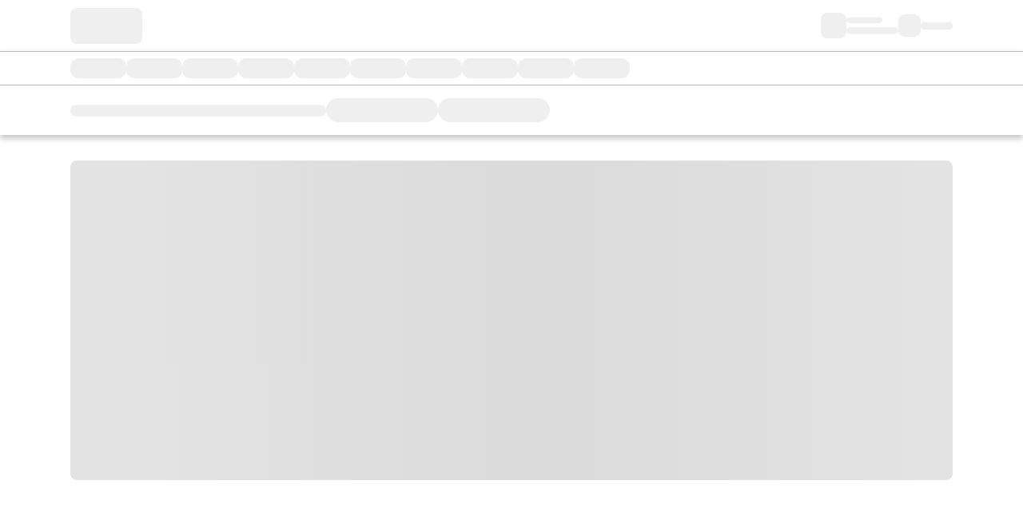

--- FILE ---
content_type: text/html; charset=utf-8
request_url: https://www.pizzahut.com/?local=59270
body_size: 39419
content:
<!DOCTYPE html><html lang="en"><head><meta charSet="utf-8"/><link rel="preload" as="script" href="https://www.pizzahut.com/static/408e0ca791efd14f8762b36543e63da858ff79cbd4d0b3"/><link rel="preload" href="/fonts/PizzaHutFont.woff2" as="font" crossorigin=""/><link rel="preload" href="/fonts/opensans-regular-webfont.woff2" as="font" crossorigin=""/><link rel="preload" href="/fonts/opensans-bold-webfont.woff2" as="font" crossorigin=""/><link rel="preload" href="/fonts/opensans-semibold-webfont.woff" as="font" crossorigin=""/><link rel="" href="/fonts/opensans-regular-webfont.woff" as="font" crossorigin=""/><link rel="" href="/fonts/opensans-bold-webfont.woff" as="font" crossorigin=""/><link rel="" href="/fonts/PizzaHutFont.woff" as="font" crossorigin=""/><link rel="preconnect" href="https://dev.visualwebsiteoptimizer.com"/><link rel="stylesheet" href="/fonts/fonts.css"/><link rel="icon" href="/images/favicon.png"/><link rel="stylesheet" href="/fonts/fonts.css"/><meta name="viewport" content="width=device-width, initial-scale=1, user-scalable=1"/><link rel="preconnect" href="https://dev.visualwebsiteoptimizer.com"/><script type="text/javascript" src="https://www.pizzahut.com/static/408e0ca791efd14f8762b36543e63da858ff79cbd4d0b3"  ></script><script type="text/javascript" id="vwoCode">window._vwo_code||(function(){var w=window,d=document;var account_id=1010287,version=2.2,settings_tolerance=2000,hide_element='body',hide_element_style='opacity:0 !important;filter:alpha(opacity=0) !important;background:none !important';if(f=!1,v=d.querySelector('#vwoCode'),cc={},-1<d.URL.indexOf('__vwo_disable__')||w._vwo_code)return;try{var e=JSON.parse(localStorage.getItem('_vwo_'+account_id+'_config'));cc=e&&'object'==typeof e?e:{}}catch(e){}function r(t){try{return decodeURIComponent(t)}catch(e){return t}}var s=(()=>{var e={combination:[],combinationChoose:[],split:[],exclude:[],uuid:null,consent:null,optOut:null},t=d.cookie||'';if(t)for(var i,n,o=/(?:^|;\s*)(?:(_vis_opt_exp_(\d+)_combi=([^;]*))|(_vis_opt_exp_(\d+)_combi_choose=([^;]*))|(_vis_opt_exp_(\d+)_split=([^:;]*))|(_vis_opt_exp_(\d+)_exclude=[^;]*)|(_vis_opt_out=([^;]*))|(_vwo_global_opt_out=[^;]*)|(_vwo_uuid=([^;]*))|(_vwo_consent=([^;]*)))/g;null!==(i=o.exec(t));)try{i[1]?e.combination.push({id:i[2],value:r(i[3])}):i[4]?e.combinationChoose.push({id:i[5],value:r(i[6])}):i[7]?e.split.push({id:i[8],value:r(i[9])}):i[10]?e.exclude.push({id:i[11]}):i[12]?e.optOut=r(i[13]):i[14]?e.optOut=!0:i[15]?e.uuid=r(i[16]):i[17]&&(n=r(i[18]),e.consent=n&&3<=n.length?n.substring(0,3):null)}catch(e){}return e})();function n(){var e=(()=>{if(w.VWO&&Array.isArray(w.VWO))for(var e=0;e<w.VWO.length;e++){var t=w.VWO[e];if(Array.isArray(t)&&('setVisitorId'===t[0]||'setSessionId'===t[0]))return!0}return!1})(),t='a='+account_id+'&u='+encodeURIComponent(w._vis_opt_url||d.URL)+'&vn='+version+'&ph=1'+('undefined'!=typeof platform?'&p='+platform:'')+'&st='+w.performance.now(),e=(!e&&((e=(()=>{var e,t=[],i={},n=w.VWO&&w.VWO.appliedCampaigns||{};for(e in n){var o=n[e]&&n[e].v;o&&(t.push(e+'-'+o+'-1'),i[e]=!0)}if(s&&s.combination)for(var r=0;r<s.combination.length;r++){var a=s.combination[r];i[a.id]||t.push(a.id+'-'+a.value)}return t.join('|')})())&&(t+='&c='+e),(e=(()=>{var e=[],t={};if(s&&s.combinationChoose)for(var i=0;i<s.combinationChoose.length;i++){var n=s.combinationChoose[i];e.push(n.id+'-'+n.value),t[n.id]=!0}if(s&&s.split)for(var o=0;o<s.split.length;o++)t[(n=s.split[o]).id]||e.push(n.id+'-'+n.value);return e.join('|')})())&&(t+='&cc='+e),e=(()=>{var e={},t=[];if(w.VWO&&Array.isArray(w.VWO))for(var i=0;i<w.VWO.length;i++){var n=w.VWO[i];if(Array.isArray(n)&&'setVariation'===n[0]&&n[1]&&Array.isArray(n[1]))for(var o=0;o<n[1].length;o++){var r,a=n[1][o];a&&'object'==typeof a&&(r=a.e,a=a.v,r)&&a&&(e[r]=a)}}for(r in e)t.push(r+'-'+e[r]);return t.join('|')})())&&(t+='&sv='+e),s&&s.optOut&&(t+='&o='+s.optOut),(()=>{var e=[],t={};if(s&&s.exclude)for(var i=0;i<s.exclude.length;i++){var n=s.exclude[i];t[n.id]||(e.push(n.id),t[n.id]=!0)}return e.join('|')})());return e&&(t+='&e='+e),s&&s.uuid&&(t+='&id='+s.uuid),s&&s.consent&&(t+='&consent='+s.consent),w.name&&-1<w.name.indexOf('_vis_preview')&&(t+='&pM=true'),w.VWO&&w.VWO.ed&&(t+='&ed='+w.VWO.ed),t}code={nonce:v&&v.nonce,library_tolerance:function(){return'undefined'!=typeof library_tolerance?library_tolerance:void 0},settings_tolerance:function(){return cc.sT||settings_tolerance},hide_element_style:function(){return'{'+(cc.hES||hide_element_style)+'}'},hide_element:function(){return performance.getEntriesByName('first-contentful-paint')[0]?'':'string'==typeof cc.hE?cc.hE:hide_element},getVersion:function(){return version},finish:function(e){var t;f||(f=!0,(t=d.getElementById('_vis_opt_path_hides'))&&t.parentNode.removeChild(t),e&&((new Image).src='https://dev.visualwebsiteoptimizer.com/ee.gif?a='+account_id+e))},finished:function(){return f},addScript:function(e){var t=d.createElement('script');t.type='text/javascript',e.src?t.src=e.src:t.text=e.text,v&&t.setAttribute('nonce',v.nonce),d.getElementsByTagName('head')[0].appendChild(t)},load:function(e,t){t=t||{};var i=new XMLHttpRequest;i.open('GET',e,!0),i.withCredentials=!t.dSC,i.responseType=t.responseType||'text',i.onload=function(){if(t.onloadCb)return t.onloadCb(i,e);200===i.status?w._vwo_code.addScript({text:i.responseText}):w._vwo_code.finish('&e=loading_failure:'+e)},i.onerror=function(){if(t.onerrorCb)return t.onerrorCb(e);w._vwo_code.finish('&e=loading_failure:'+e)},i.send()},init:function(){var e,t,i=this.settings_tolerance(),i=(w._vwo_settings_timer=setTimeout(function(){w._vwo_code.finish()},i),'body'!==this.hide_element()?(e=d.createElement('style'),t=(i=this.hide_element())?i+this.hide_element_style():'',i=d.getElementsByTagName('head')[0],e.setAttribute('id','_vis_opt_path_hides'),v&&e.setAttribute('nonce',v.nonce),e.setAttribute('type','text/css'),e.styleSheet?e.styleSheet.cssText=t:e.appendChild(d.createTextNode(t)),i.appendChild(e)):(e=d.getElementsByTagName('head')[0],(t=d.createElement('div')).style.cssText='z-index: 2147483647 !important;position: fixed !important;left: 0 !important;top: 0 !important;width: 100% !important;height: 100% !important;background:white!important;',t.setAttribute('id','_vis_opt_path_hides'),t.classList.add('_vis_hide_layer'),e.parentNode.insertBefore(t,e.nextSibling)),'https://dev.visualwebsiteoptimizer.com/j.php?'+n());-1!==w.location.search.indexOf('_vwo_xhr')?this.addScript({src:i}):this.load(i+'&x=true',{l:1})}};w._vwo_code=code;code.init();})();function d(){var e;t._vwo_code&&(e=d.hidingStyle=document.getElementById('_vis_opt_path_hides')||d.hidingStyle,t._vwo_code.finished()||_vwo_code.libExecuted||t.VWO&&VWO.dNR||(document.getElementById('_vis_opt_path_hides')||document.getElementsByTagName('head')[0].appendChild(e),requestAnimationFrame(d)))}var t;t=window,d();</script><link rel="canonical" href="https://www.pizzahut.com/"/><link rel="alternate" href="https://www.pizzahut.com/" hrefLang="en-us"/><link rel="alternate" href="https://es.order.pizzahut.com/" hrefLang="es-us"/><link rel="alternate" href="https://www.pizzahut.com/" hrefLang="x-default"/><script type="application/ld+json">{"@context":"https://schema.org","@type":"Organization","name":"Pizza Hut","url":"https://www.pizzahut.com","sameAs":["https://www.facebook.com/pizzahutus/","https://twitter.com/pizzahut","https://www.instagram.com/pizzahut/"],"logo":"https://www.pizzahut.com/assets/ng/images/homepage/a/desktop-Logo-PH-Full.png"}</script><meta name="description" content="Discover classic &amp; new menu items, find deals and enjoy seamless ordering for delivery and carryout. No One OutPizzas the Hut®."/><title>Pizza Hut | Delivery &amp; Carryout - No One OutPizzas The Hut!</title><style>
        #usntA40Toggle {
          bottom: 92px !important;
        }
      </style><meta name="next-head-count" content="22"/><link rel="preload" href="/_next/static/css/3b1d4a4e37bb1a00.css" as="style"/><link rel="stylesheet" href="/_next/static/css/3b1d4a4e37bb1a00.css" data-n-g=""/><link rel="preload" href="/_next/static/css/ed9c28dd25a7fdbd.css" as="style"/><link rel="stylesheet" href="/_next/static/css/ed9c28dd25a7fdbd.css" data-n-p=""/><noscript data-n-css=""></noscript><script defer="" nomodule="" src="/_next/static/chunks/polyfills-42372ed130431b0a.js"></script><script src="/_next/static/chunks/webpack-00acdff9e59910f2.js" defer=""></script><script src="/_next/static/chunks/framework-0633a125b602c113.js" defer=""></script><script src="/_next/static/chunks/main-f52f832ee05d3b58.js" defer=""></script><script src="/_next/static/chunks/pages/_app-80bfaf9bc20099a5.js" defer=""></script><script src="/_next/static/chunks/fec483df-b85ef6adb45d25b9.js" defer=""></script><script src="/_next/static/chunks/5860-12c2f9f7db820293.js" defer=""></script><script src="/_next/static/chunks/3344-b3b2950e431588b7.js" defer=""></script><script src="/_next/static/chunks/8597-60f4b7562659a979.js" defer=""></script><script src="/_next/static/chunks/8843-0a31c08a58030aba.js" defer=""></script><script src="/_next/static/chunks/pages/index-35163b2b02cc1efb.js" defer=""></script><script src="/_next/static/V8UXFqhJCxl6QeMbKV4Mm/_buildManifest.js" defer=""></script><script src="/_next/static/V8UXFqhJCxl6QeMbKV4Mm/_ssgManifest.js" defer=""></script><style id="jss-server-side">.jss4 {
  width: calc(100vw - 48px);
}
@media (min-width:651px) {
  .jss4 {
    width: 446px;
  }
}
  .jss23 {
    padding: 20px 16px 24px 16px;
    border-bottom: 1px solid #CFCECC;
  }
  .jss24 {
    width: calc(100vw - 48px);
  }
@media (min-width:651px) {
  .jss24 {
    width: 446px;
  }
}
  .jss17 {
    top: 79px;
    margin: auto;
    padding: 24px;
    z-index: 999;
    max-width: 480px;
    box-shadow: 1px 4px 9px 0 rgba(19, 19, 19, 0.2), 0 0 4px 0 rgba(19, 19, 19, 0.2), 0 2px 4px 0 rgba(0, 0, 0, 0.2);
    border-radius: 8px;
    background-color: #fff;
  }
  .jss18 {
    top: 150px;
  }
  .jss19 {
    width: 328px;
  }
@media (min-width:651px) {
  .jss19 {
    left: auto;
    right: 24px;
  }
}
@media (min-width:851px) {
  .jss19 {
    top: 66px;
    right: 88px;
    width: 352px;
  }
}
@media (min-width:1100px) {
  .jss19 {
    right: max(24px, calc((100vw - 1152px)/2));
  }
}
  .jss20 {
    top: 16px;
    right: 10px;
    position: absolute;
  }
  .jss21 {
    min-width: 32px;
  }
  .jss21 svg {
    fill: #717170;
    font-size: 2.7rem;
  }
  .jss22 {
    top: 0;
    left: 0;
    width: 100vw;
    height: 100vh;
    z-index: 990;
    position: fixed;
    background: rgba(19, 19, 19, 0.5);
  }
  .jss5 {
    top: 110px;
    width: 656px;
    padding: 32px;
    position: fixed;
  }
@media (max-width:650.95px) {
  .jss5 {
    top: auto;
    width: 448px;
    margin: 16px;
    display: flex;
    padding: 24px 16px;
    position: relative;
  }
}
  .jss6 {
    margin: -32px -32px 12px -32px;
    background: linear-gradient(to right, #E21216, #AF0103);
    max-height: 64px;
    min-height: 64px;
    text-align: center;
    padding-top: 14px;
  }
  .jss7 {
    color: #131313;
    padding: 0;
    font-size: 24px;
    font-style: normal;
    font-family: open_sans_bold;
    font-weight: 400;
    line-height: 28.8px;
    font-stretch: normal;
    letter-spacing: normal;
    padding-bottom: 24px;
  }
@media (max-width:360.95px) {
  .jss7 {
    padding: 0 32px 16px 0;
  }
}
  .jss8 {
    color: #131313;
    padding: 0;
    font-size: 24px;
    font-style: normal;
    font-family: open_sans_bold;
    font-weight: 400;
    line-height: 28.8px;
    font-stretch: normal;
    letter-spacing: normal;
    padding-bottom: 24px;
    text-transform: none;
  }
@media (max-width:360.95px) {
  .jss8 {
    padding: 0 32px 16px 0;
  }
}
  .jss9 {
    padding: 0;
    padding-bottom: 32px;
  }
@media (max-width:360.95px) {
  .jss9 {
    padding: 0 0 24px 0;
  }
}
  .jss10 {
    color: #131313;
    font-size: 14px;
    font-style: normal;
    font-family: open_sans;
    font-weight: 400;
    line-height: 21px;
    font-stretch: normal;
    margin-bottom: 0;
    letter-spacing: normal;
  }
  .jss11 {
    color: #131313;
    font-size: 14px;
    font-style: normal;
    margin-top: 8px;
    font-family: open_sans;
    font-weight: bolder;
    line-height: 21px;
    font-stretch: normal;
    margin-bottom: 0;
    letter-spacing: normal;
  }
  .jss12 {
    display: list-item;
    padding: 0 10px 0;
    list-style: disc inside none;
  }
  .jss13 {
    display: block;
    margin-left: auto;
    padding-top: 12px;
    margin-right: auto;
  }
  .jss14 {
    padding: 0;
  }
  .jss15 {
    top: 0;
    color: #131313;
    right: 0;
    width: 48px;
    height: 48px;
    position: absolute;
  }
  .jss16 {
    color: #266DCC;
    font-size: 14px;
    font-style: normal;
    font-family: open_sans_semi;
    font-weight: 400;
    font-stretch: normal;
    letter-spacing: normal;
    text-decoration: none;
    text-decoration-color: #266DCC;
  }
  .jss16:hover {
    background-color: transparent;
  }
  .jss16:active {
    color: #113E7B;
  }
  .jss1 {
    top: 0;
    width: 100%;
    height: 7px;
    z-index: 9999;
    position: fixed;
    background-color: #CFCECC;
  }
@media (max-width:650.95px) {
  .jss1 {
    height: 5px;
  }
}
  .jss2 {
    width: 40%;
    height: 7px;
    position: absolute;
    animation: jss3 2.5s cubic-bezier(0.4, 0, 1, 1) infinite;
    background-color: #E21216;
  }
@media (max-width:650.95px) {
  .jss2 {
    height: 5px;
  }
}
@keyframes jss3 {
  from {
    transform: translateX(-100%);
  }
  to {
    transform: translateX(250%);
  }
}</style></head><body><noscript><iframe src="https://www.googletagmanager.com/ns.html?id=GTM-MXNZFSM" height="0" width="0" style="display:none;visibility:hidden"></iframe></noscript><div id="__next"><div id="6ec5b70efoasfpoijos"></div><style data-emotion="css-global 1cwn3m6">html{-webkit-font-smoothing:antialiased;-moz-osx-font-smoothing:grayscale;box-sizing:border-box;-webkit-text-size-adjust:100%;}*,*::before,*::after{box-sizing:inherit;}strong,b{font-weight:700;}body{margin:0;color:#131313;font-family:open_sans;font-size:14px;font-stretch:normal;font-style:normal;letter-spacing:normal;font-weight:400;line-height:24px;background-color:#fff;}@media print{body{background-color:#fff;}}body::backdrop{background-color:#fff;}html{font-size:10px;}body{font-family:"open_sans",sans-serif;line-height:21px;background-color:#FFFFFF;}.badgeText{font-family:open_sans_semi;font-size:10px;font-stretch:normal;font-style:normal;letter-spacing:1px;color:#717170;font-weight:400;line-height:normal;text-transform:uppercase;}#smart-banner *{font-family:"open_sans",sans-serif!important;}</style><style data-emotion="css 1af382q">.css-1af382q{display:-webkit-box;display:-webkit-flex;display:-ms-flexbox;display:flex;-webkit-flex:1;-ms-flex:1;flex:1;min-height:0;-webkit-flex-direction:column;-ms-flex-direction:column;flex-direction:column;-webkit-box-pack:start;-ms-flex-pack:start;-webkit-justify-content:flex-start;justify-content:flex-start;-webkit-align-items:stretch;-webkit-box-align:stretch;-ms-flex-align:stretch;align-items:stretch;gap:0;}</style><div direction="column" aria-hidden="true" data-testid="header-skeleton" class="css-1af382q"><header role="banner"><style data-emotion="css 7f8srm">.css-7f8srm{max-width:1152px;margin:0 auto;padding:0 8px;gap:0;}@media (min-width: 600px){.css-7f8srm{gap:8px;}}@media (min-width: 960px){.css-7f8srm{padding:0 24px;}}</style><style data-emotion="css totct0">.css-totct0{display:-webkit-box;display:-webkit-flex;display:-ms-flexbox;display:flex;-webkit-flex:1;-ms-flex:1;flex:1;min-height:0;-webkit-flex-direction:row;-ms-flex-direction:row;flex-direction:row;-webkit-box-pack:start;-ms-flex-pack:start;-webkit-justify-content:start;justify-content:start;-webkit-align-items:stretch;-webkit-box-align:stretch;-ms-flex-align:stretch;align-items:stretch;gap:16px;max-width:1152px;margin:0 auto;padding:0 8px;gap:0;}@media (min-width: 600px){.css-totct0{gap:8px;}}@media (min-width: 960px){.css-totct0{padding:0 24px;}}</style><div direction="row" class="css-totct0"><style data-emotion="css 1qpl01l">.css-1qpl01l{margin-right:auto;-webkit-flex:0;-ms-flex:0;flex:0;}@media (min-width: 1280px){.css-1qpl01l{margin-right:auto;}}</style><style data-emotion="css pizeaa">.css-pizeaa{display:-webkit-box;display:-webkit-flex;display:-ms-flexbox;display:flex;-webkit-flex:1;-ms-flex:1;flex:1;min-height:0;-webkit-flex-direction:row;-ms-flex-direction:row;flex-direction:row;-webkit-box-pack:start;-ms-flex-pack:start;-webkit-justify-content:flex-start;justify-content:flex-start;-webkit-align-items:center;-webkit-box-align:center;-ms-flex-align:center;align-items:center;gap:0;margin-right:auto;-webkit-flex:0;-ms-flex:0;flex:0;}@media (min-width: 1280px){.css-pizeaa{margin-right:auto;}}</style><div direction="row" class="css-pizeaa"><style data-emotion="css 1s0w4my animation-c7515d">.css-1s0w4my{display:block;background-color:rgba(0, 0, 0, 0.11);height:1.2em;-webkit-animation:animation-c7515d 2s ease-in-out 0.5s infinite;animation:animation-c7515d 2s ease-in-out 0.5s infinite;border-radius:8px;}@-webkit-keyframes animation-c7515d{0%{opacity:1;}50%{opacity:0.4;}100%{opacity:1;}}@keyframes animation-c7515d{0%{opacity:1;}50%{opacity:0.4;}100%{opacity:1;}}</style><span class="MuiSkeleton-root MuiSkeleton-rectangular MuiSkeleton-pulse css-1s0w4my" style="width:90px;height:45px"></span></div><style data-emotion="css 19uzjb8">.css-19uzjb8{margin-left:auto;-webkit-flex:0 1 auto;-ms-flex:0 1 auto;flex:0 1 auto;display:-webkit-box;display:-webkit-flex;display:-ms-flexbox;display:flex;-webkit-align-items:center;-webkit-box-align:center;-ms-flex-align:center;align-items:center;height:64px;}</style><style data-emotion="css 1nnjubb">.css-1nnjubb{display:-webkit-box;display:-webkit-flex;display:-ms-flexbox;display:flex;-webkit-flex:1;-ms-flex:1;flex:1;min-height:0;-webkit-flex-direction:row;-ms-flex-direction:row;flex-direction:row;-webkit-box-pack:start;-ms-flex-pack:start;-webkit-justify-content:flex-start;justify-content:flex-start;-webkit-align-items:stretch;-webkit-box-align:stretch;-ms-flex-align:stretch;align-items:stretch;gap:24px;margin-left:auto;-webkit-flex:0 1 auto;-ms-flex:0 1 auto;flex:0 1 auto;display:-webkit-box;display:-webkit-flex;display:-ms-flexbox;display:flex;-webkit-align-items:center;-webkit-box-align:center;-ms-flex-align:center;align-items:center;height:64px;}</style><div direction="row" class="css-1nnjubb"><style data-emotion="css 17p9n2z">.css-17p9n2z{display:-webkit-box;display:-webkit-flex;display:-ms-flexbox;display:flex;-webkit-flex:1;-ms-flex:1;flex:1;min-height:0;-webkit-flex-direction:row;-ms-flex-direction:row;flex-direction:row;-webkit-box-pack:start;-ms-flex-pack:start;-webkit-justify-content:flex-start;justify-content:flex-start;-webkit-align-items:center;-webkit-box-align:center;-ms-flex-align:center;align-items:center;gap:8px;}</style><div direction="row" class="css-17p9n2z"><span class="MuiSkeleton-root MuiSkeleton-rectangular MuiSkeleton-pulse css-1s0w4my" style="width:32px;height:32px"></span><style data-emotion="css 3ky7go">.css-3ky7go{display:-webkit-box;display:-webkit-flex;display:-ms-flexbox;display:flex;-webkit-flex:1;-ms-flex:1;flex:1;min-height:0;-webkit-flex-direction:column;-ms-flex-direction:column;flex-direction:column;-webkit-box-pack:start;-ms-flex-pack:start;-webkit-justify-content:flex-start;justify-content:flex-start;-webkit-align-items:flex-start;-webkit-box-align:flex-start;-ms-flex-align:flex-start;align-items:flex-start;gap:2px;}</style><div direction="column" class="css-3ky7go"><style data-emotion="css 1i0vnjy animation-c7515d">.css-1i0vnjy{display:block;background-color:rgba(0, 0, 0, 0.11);height:auto;margin-top:0;margin-bottom:0;transform-origin:0 55%;-webkit-transform:scale(1, 0.60);-moz-transform:scale(1, 0.60);-ms-transform:scale(1, 0.60);transform:scale(1, 0.60);border-radius:8px/13.3px;-webkit-animation:animation-c7515d 2s ease-in-out 0.5s infinite;animation:animation-c7515d 2s ease-in-out 0.5s infinite;}.css-1i0vnjy:empty:before{content:"\00a0";}@-webkit-keyframes animation-c7515d{0%{opacity:1;}50%{opacity:0.4;}100%{opacity:1;}}@keyframes animation-c7515d{0%{opacity:1;}50%{opacity:0.4;}100%{opacity:1;}}</style><span class="MuiSkeleton-root MuiSkeleton-text MuiSkeleton-pulse css-1i0vnjy" style="width:45px;height:12px"></span> <span class="MuiSkeleton-root MuiSkeleton-text MuiSkeleton-pulse css-1i0vnjy" style="width:65px;height:14px"></span> </div></div><div direction="row" class="css-17p9n2z"><span class="MuiSkeleton-root MuiSkeleton-rectangular MuiSkeleton-pulse css-1s0w4my" style="width:28px;height:28px"></span><span class="MuiSkeleton-root MuiSkeleton-text MuiSkeleton-pulse css-1i0vnjy" style="width:40px;height:16px"></span></div></div></div></header><style data-emotion="css 3fzwz">.css-3fzwz{box-shadow:0px 4px 8px 0px rgba(0,0,0,0.25);}</style><style data-emotion="css 16sw107">.css-16sw107{display:-webkit-box;display:-webkit-flex;display:-ms-flexbox;display:flex;-webkit-flex:1;-ms-flex:1;flex:1;min-height:0;-webkit-flex-direction:column;-ms-flex-direction:column;flex-direction:column;-webkit-box-pack:start;-ms-flex-pack:start;-webkit-justify-content:flex-start;justify-content:flex-start;-webkit-align-items:stretch;-webkit-box-align:stretch;-ms-flex-align:stretch;align-items:stretch;gap:0;box-shadow:0px 4px 8px 0px rgba(0,0,0,0.25);}</style><div direction="column" class="css-16sw107"><style data-emotion="css 1dsab9p">.css-1dsab9p{width:100%;border-top:1px solid #B8B8B8;background:#ffffff;}</style><div class="css-1dsab9p"><style data-emotion="css qx382y">.css-qx382y{max-width:1152px;margin:0 auto;padding:0 24px;}</style><div class="css-qx382y"><style data-emotion="css 90swni">.css-90swni{padding:8px 0;overflow-x:hidden;}@media (max-width: calc(600px - 1px)){.css-90swni >*:nth-of-type(n + 6){display:none;}}</style><style data-emotion="css 1ivdbp5">.css-1ivdbp5{display:-webkit-box;display:-webkit-flex;display:-ms-flexbox;display:flex;-webkit-flex:1;-ms-flex:1;flex:1;min-height:0;-webkit-flex-direction:row;-ms-flex-direction:row;flex-direction:row;-webkit-box-pack:start;-ms-flex-pack:start;-webkit-justify-content:flex-start;justify-content:flex-start;-webkit-align-items:stretch;-webkit-box-align:stretch;-ms-flex-align:stretch;align-items:stretch;gap:16px;padding:8px 0;overflow-x:hidden;}@media (max-width: calc(600px - 1px)){.css-1ivdbp5 >*:nth-of-type(n + 6){display:none;}}</style><div direction="row" class="css-1ivdbp5"><style data-emotion="css 1dtlahy animation-c7515d">.css-1dtlahy{display:block;background-color:rgba(0, 0, 0, 0.11);height:1.2em;-webkit-animation:animation-c7515d 2s ease-in-out 0.5s infinite;animation:animation-c7515d 2s ease-in-out 0.5s infinite;border-radius:10px;}@-webkit-keyframes animation-c7515d{0%{opacity:1;}50%{opacity:0.4;}100%{opacity:1;}}@keyframes animation-c7515d{0%{opacity:1;}50%{opacity:0.4;}100%{opacity:1;}}</style><span class="MuiSkeleton-root MuiSkeleton-rectangular MuiSkeleton-pulse css-1dtlahy" style="width:70px;height:25px"></span><span class="MuiSkeleton-root MuiSkeleton-rectangular MuiSkeleton-pulse css-1dtlahy" style="width:70px;height:25px"></span><span class="MuiSkeleton-root MuiSkeleton-rectangular MuiSkeleton-pulse css-1dtlahy" style="width:70px;height:25px"></span><span class="MuiSkeleton-root MuiSkeleton-rectangular MuiSkeleton-pulse css-1dtlahy" style="width:70px;height:25px"></span><span class="MuiSkeleton-root MuiSkeleton-rectangular MuiSkeleton-pulse css-1dtlahy" style="width:70px;height:25px"></span><span class="MuiSkeleton-root MuiSkeleton-rectangular MuiSkeleton-pulse css-1dtlahy" style="width:70px;height:25px"></span><span class="MuiSkeleton-root MuiSkeleton-rectangular MuiSkeleton-pulse css-1dtlahy" style="width:70px;height:25px"></span><span class="MuiSkeleton-root MuiSkeleton-rectangular MuiSkeleton-pulse css-1dtlahy" style="width:70px;height:25px"></span><span class="MuiSkeleton-root MuiSkeleton-rectangular MuiSkeleton-pulse css-1dtlahy" style="width:70px;height:25px"></span><span class="MuiSkeleton-root MuiSkeleton-rectangular MuiSkeleton-pulse css-1dtlahy" style="width:70px;height:25px"></span></div></div></div><div class="css-1dsab9p"><style data-emotion="css 3oiu50">.css-3oiu50{max-width:1152px;margin:0 auto;gap:2px;padding:6px 24px;}@media (min-width: 960px){.css-3oiu50{padding:16px 24px;-webkit-flex-direction:row;-ms-flex-direction:row;flex-direction:row;gap:16px;}}</style><style data-emotion="css lh97q">.css-lh97q{display:-webkit-box;display:-webkit-flex;display:-ms-flexbox;display:flex;-webkit-flex:1;-ms-flex:1;flex:1;min-height:0;-webkit-flex-direction:column;-ms-flex-direction:column;flex-direction:column;-webkit-box-pack:justify;-webkit-justify-content:space-between;justify-content:space-between;-webkit-align-items:center;-webkit-box-align:center;-ms-flex-align:center;align-items:center;gap:16px;max-width:1152px;margin:0 auto;gap:2px;padding:6px 24px;}@media (min-width: 960px){.css-lh97q{padding:16px 24px;-webkit-flex-direction:row;-ms-flex-direction:row;flex-direction:row;gap:16px;}}</style><div direction="column" class="css-lh97q"><span class="MuiSkeleton-root MuiSkeleton-text MuiSkeleton-pulse css-1i0vnjy" style="width:320px;height:24px"></span><style data-emotion="css 1xgo2de">.css-1xgo2de{display:-webkit-box;display:-webkit-flex;display:-ms-flexbox;display:flex;-webkit-flex:1;-ms-flex:1;flex:1;min-height:0;-webkit-flex-direction:row;-ms-flex-direction:row;flex-direction:row;-webkit-box-pack:start;-ms-flex-pack:start;-webkit-justify-content:flex-start;justify-content:flex-start;-webkit-align-items:stretch;-webkit-box-align:stretch;-ms-flex-align:stretch;align-items:stretch;gap:8px;}</style><div direction="row" class="css-1xgo2de"><style data-emotion="css mi7rhy animation-c7515d">.css-mi7rhy{display:block;background-color:rgba(0, 0, 0, 0.11);height:1.2em;-webkit-animation:animation-c7515d 2s ease-in-out 0.5s infinite;animation:animation-c7515d 2s ease-in-out 0.5s infinite;border-radius:20px;}@-webkit-keyframes animation-c7515d{0%{opacity:1;}50%{opacity:0.4;}100%{opacity:1;}}@keyframes animation-c7515d{0%{opacity:1;}50%{opacity:0.4;}100%{opacity:1;}}</style><span class="MuiSkeleton-root MuiSkeleton-rectangular MuiSkeleton-pulse css-mi7rhy" style="width:140px;height:30px"></span><span class="MuiSkeleton-root MuiSkeleton-rectangular MuiSkeleton-pulse css-mi7rhy" style="width:140px;height:30px"></span></div></div></div></div></div><style data-emotion="css mgmyaz">.css-mgmyaz{margin-top:32px;}</style><div data-testid="homepage-skeleton" class="css-mgmyaz"><style data-emotion="css cc4j50">.css-cc4j50{max-width:1152px;margin:0 auto;}</style><div class="css-cc4j50"><style data-emotion="css 1wqfgfb">.css-1wqfgfb{padding:0 16px;}@media (min-width: 960px){.css-1wqfgfb{padding:0 24px;}}</style><div class="css-1wqfgfb"><style data-emotion="css e276ij">.css-e276ij{display:-webkit-box;display:-webkit-flex;display:-ms-flexbox;display:flex;-webkit-flex:1;-ms-flex:1;flex:1;min-height:0;-webkit-flex-direction:column;-ms-flex-direction:column;flex-direction:column;-webkit-box-pack:start;-ms-flex-pack:start;-webkit-justify-content:flex-start;justify-content:flex-start;-webkit-align-items:stretch;-webkit-box-align:stretch;-ms-flex-align:stretch;align-items:stretch;gap:32px;}</style><div direction="column" data-testid="homepage-skeleton-stack" class="css-e276ij"><style data-emotion="css 167tap">.css-167tap{width:100%;height:400px;border-radius:8px;overflow:hidden;}@media (max-width: 600px){.css-167tap{height:250px;}}</style><div class="css-167tap"><style data-emotion="css 1kfvn5 animation-wiooy9">.css-1kfvn5{display:block;background-color:rgba(0, 0, 0, 0.11);height:1.2em;position:relative;overflow:hidden;-webkit-mask-image:-webkit-radial-gradient(white, black);}.css-1kfvn5::after{-webkit-animation:animation-wiooy9 2s linear 0.5s infinite;animation:animation-wiooy9 2s linear 0.5s infinite;background:linear-gradient(
          90deg,
          transparent,
          rgba(0, 0, 0, 0.04),
          transparent
        );content:'';position:absolute;-webkit-transform:translateX(-100%);-moz-transform:translateX(-100%);-ms-transform:translateX(-100%);transform:translateX(-100%);bottom:0;left:0;right:0;top:0;}@-webkit-keyframes animation-wiooy9{0%{-webkit-transform:translateX(-100%);-moz-transform:translateX(-100%);-ms-transform:translateX(-100%);transform:translateX(-100%);}50%{-webkit-transform:translateX(100%);-moz-transform:translateX(100%);-ms-transform:translateX(100%);transform:translateX(100%);}100%{-webkit-transform:translateX(100%);-moz-transform:translateX(100%);-ms-transform:translateX(100%);transform:translateX(100%);}}@keyframes animation-wiooy9{0%{-webkit-transform:translateX(-100%);-moz-transform:translateX(-100%);-ms-transform:translateX(-100%);transform:translateX(-100%);}50%{-webkit-transform:translateX(100%);-moz-transform:translateX(100%);-ms-transform:translateX(100%);transform:translateX(100%);}100%{-webkit-transform:translateX(100%);-moz-transform:translateX(100%);-ms-transform:translateX(100%);transform:translateX(100%);}}</style><span class="MuiSkeleton-root MuiSkeleton-rectangular MuiSkeleton-wave css-1kfvn5" data-testid="hero-skeleton" style="width:100%;height:100%"></span></div><style data-emotion="css 1wmpjc4">.css-1wmpjc4{display:grid;gap:16px;grid-template-columns:repeat(6, 1fr);grid-template-areas:"card1 card1 card2 card2 card3 card3" "card4 card4 card4 card5 card5 card5";}@media (max-width: 600px){.css-1wmpjc4{grid-template-columns:1fr;grid-template-areas:"card1" "card2" "card3" "card4" "card5";gap:8px;}}</style><div data-testid="sidekick-skeleton" class="css-1wmpjc4"><style data-emotion="css 16um21t">.css-16um21t{grid-area:card1;min-height:200px;}@media (max-width: 600px){.css-16um21t{min-height:150px;}}</style><div class="css-16um21t"><style data-emotion="css pfmk2r animation-wiooy9">.css-pfmk2r{display:block;background-color:rgba(0, 0, 0, 0.11);height:1.2em;position:relative;overflow:hidden;-webkit-mask-image:-webkit-radial-gradient(white, black);border-radius:8px;}.css-pfmk2r::after{-webkit-animation:animation-wiooy9 2s linear 0.5s infinite;animation:animation-wiooy9 2s linear 0.5s infinite;background:linear-gradient(
          90deg,
          transparent,
          rgba(0, 0, 0, 0.04),
          transparent
        );content:'';position:absolute;-webkit-transform:translateX(-100%);-moz-transform:translateX(-100%);-ms-transform:translateX(-100%);transform:translateX(-100%);bottom:0;left:0;right:0;top:0;}@-webkit-keyframes animation-wiooy9{0%{-webkit-transform:translateX(-100%);-moz-transform:translateX(-100%);-ms-transform:translateX(-100%);transform:translateX(-100%);}50%{-webkit-transform:translateX(100%);-moz-transform:translateX(100%);-ms-transform:translateX(100%);transform:translateX(100%);}100%{-webkit-transform:translateX(100%);-moz-transform:translateX(100%);-ms-transform:translateX(100%);transform:translateX(100%);}}@keyframes animation-wiooy9{0%{-webkit-transform:translateX(-100%);-moz-transform:translateX(-100%);-ms-transform:translateX(-100%);transform:translateX(-100%);}50%{-webkit-transform:translateX(100%);-moz-transform:translateX(100%);-ms-transform:translateX(100%);transform:translateX(100%);}100%{-webkit-transform:translateX(100%);-moz-transform:translateX(100%);-ms-transform:translateX(100%);transform:translateX(100%);}}</style><span class="MuiSkeleton-root MuiSkeleton-rectangular MuiSkeleton-wave css-pfmk2r" style="width:100%;height:100%"></span></div><style data-emotion="css rhivr3">.css-rhivr3{grid-area:card2;min-height:200px;}@media (max-width: 600px){.css-rhivr3{min-height:150px;}}</style><div class="css-rhivr3"><span class="MuiSkeleton-root MuiSkeleton-rectangular MuiSkeleton-wave css-pfmk2r" style="width:100%;height:100%"></span></div><style data-emotion="css 1exccfa">.css-1exccfa{grid-area:card3;min-height:200px;}@media (max-width: 600px){.css-1exccfa{min-height:150px;}}</style><div class="css-1exccfa"><span class="MuiSkeleton-root MuiSkeleton-rectangular MuiSkeleton-wave css-pfmk2r" style="width:100%;height:100%"></span></div><style data-emotion="css r56w62">.css-r56w62{grid-area:card4;min-height:200px;}@media (max-width: 600px){.css-r56w62{min-height:150px;}}</style><div class="css-r56w62"><span class="MuiSkeleton-root MuiSkeleton-rectangular MuiSkeleton-wave css-pfmk2r" style="width:100%;height:100%"></span></div><style data-emotion="css i3rg9m">.css-i3rg9m{grid-area:card5;min-height:200px;}@media (max-width: 600px){.css-i3rg9m{min-height:150px;}}</style><div class="css-i3rg9m"><span class="MuiSkeleton-root MuiSkeleton-rectangular MuiSkeleton-wave css-pfmk2r" style="width:100%;height:100%"></span></div></div><style data-emotion="css bb03bc">.css-bb03bc{display:-webkit-box;display:-webkit-flex;display:-ms-flexbox;display:flex;-webkit-flex-direction:column;-ms-flex-direction:column;flex-direction:column;gap:16px;}</style><div data-testid="popular-pizza-skeleton" class="css-bb03bc"><style data-emotion="css qn3mk9 animation-wiooy9">.css-qn3mk9{display:block;background-color:rgba(0, 0, 0, 0.11);height:auto;margin-top:0;margin-bottom:0;transform-origin:0 55%;-webkit-transform:scale(1, 0.60);-moz-transform:scale(1, 0.60);-ms-transform:scale(1, 0.60);transform:scale(1, 0.60);border-radius:8px/13.3px;position:relative;overflow:hidden;-webkit-mask-image:-webkit-radial-gradient(white, black);}.css-qn3mk9:empty:before{content:"\00a0";}.css-qn3mk9::after{-webkit-animation:animation-wiooy9 2s linear 0.5s infinite;animation:animation-wiooy9 2s linear 0.5s infinite;background:linear-gradient(
          90deg,
          transparent,
          rgba(0, 0, 0, 0.04),
          transparent
        );content:'';position:absolute;-webkit-transform:translateX(-100%);-moz-transform:translateX(-100%);-ms-transform:translateX(-100%);transform:translateX(-100%);bottom:0;left:0;right:0;top:0;}@-webkit-keyframes animation-wiooy9{0%{-webkit-transform:translateX(-100%);-moz-transform:translateX(-100%);-ms-transform:translateX(-100%);transform:translateX(-100%);}50%{-webkit-transform:translateX(100%);-moz-transform:translateX(100%);-ms-transform:translateX(100%);transform:translateX(100%);}100%{-webkit-transform:translateX(100%);-moz-transform:translateX(100%);-ms-transform:translateX(100%);transform:translateX(100%);}}@keyframes animation-wiooy9{0%{-webkit-transform:translateX(-100%);-moz-transform:translateX(-100%);-ms-transform:translateX(-100%);transform:translateX(-100%);}50%{-webkit-transform:translateX(100%);-moz-transform:translateX(100%);-ms-transform:translateX(100%);transform:translateX(100%);}100%{-webkit-transform:translateX(100%);-moz-transform:translateX(100%);-ms-transform:translateX(100%);transform:translateX(100%);}}</style><span class="MuiSkeleton-root MuiSkeleton-text MuiSkeleton-wave css-qn3mk9" style="width:300px;height:32px"></span><style data-emotion="css 1jy7ye0">.css-1jy7ye0{display:grid;grid-template-columns:repeat(auto-fit, minmax(280px, 1fr));gap:16px;}@media (max-width: 600px){.css-1jy7ye0{grid-template-columns:repeat(2, 1fr);gap:8px;}}</style><div class="css-1jy7ye0"><style data-emotion="css 14o8ny9">.css-14o8ny9{display:-webkit-box;display:-webkit-flex;display:-ms-flexbox;display:flex;-webkit-flex-direction:column;-ms-flex-direction:column;flex-direction:column;gap:8px;}</style><div class="css-14o8ny9"><span class="MuiSkeleton-root MuiSkeleton-rectangular MuiSkeleton-wave css-pfmk2r" style="width:100%;height:180px"></span><span class="MuiSkeleton-root MuiSkeleton-text MuiSkeleton-wave css-qn3mk9" style="width:80%;height:24px"></span><span class="MuiSkeleton-root MuiSkeleton-text MuiSkeleton-wave css-qn3mk9" style="width:90%;height:16px"></span><span class="MuiSkeleton-root MuiSkeleton-text MuiSkeleton-wave css-qn3mk9" style="width:60%;height:16px"></span><span class="MuiSkeleton-root MuiSkeleton-text MuiSkeleton-wave css-qn3mk9" style="width:40%;height:20px"></span></div><div class="css-14o8ny9"><span class="MuiSkeleton-root MuiSkeleton-rectangular MuiSkeleton-wave css-pfmk2r" style="width:100%;height:180px"></span><span class="MuiSkeleton-root MuiSkeleton-text MuiSkeleton-wave css-qn3mk9" style="width:80%;height:24px"></span><span class="MuiSkeleton-root MuiSkeleton-text MuiSkeleton-wave css-qn3mk9" style="width:90%;height:16px"></span><span class="MuiSkeleton-root MuiSkeleton-text MuiSkeleton-wave css-qn3mk9" style="width:60%;height:16px"></span><span class="MuiSkeleton-root MuiSkeleton-text MuiSkeleton-wave css-qn3mk9" style="width:40%;height:20px"></span></div><div class="css-14o8ny9"><span class="MuiSkeleton-root MuiSkeleton-rectangular MuiSkeleton-wave css-pfmk2r" style="width:100%;height:180px"></span><span class="MuiSkeleton-root MuiSkeleton-text MuiSkeleton-wave css-qn3mk9" style="width:80%;height:24px"></span><span class="MuiSkeleton-root MuiSkeleton-text MuiSkeleton-wave css-qn3mk9" style="width:90%;height:16px"></span><span class="MuiSkeleton-root MuiSkeleton-text MuiSkeleton-wave css-qn3mk9" style="width:60%;height:16px"></span><span class="MuiSkeleton-root MuiSkeleton-text MuiSkeleton-wave css-qn3mk9" style="width:40%;height:20px"></span></div><div class="css-14o8ny9"><span class="MuiSkeleton-root MuiSkeleton-rectangular MuiSkeleton-wave css-pfmk2r" style="width:100%;height:180px"></span><span class="MuiSkeleton-root MuiSkeleton-text MuiSkeleton-wave css-qn3mk9" style="width:80%;height:24px"></span><span class="MuiSkeleton-root MuiSkeleton-text MuiSkeleton-wave css-qn3mk9" style="width:90%;height:16px"></span><span class="MuiSkeleton-root MuiSkeleton-text MuiSkeleton-wave css-qn3mk9" style="width:60%;height:16px"></span><span class="MuiSkeleton-root MuiSkeleton-text MuiSkeleton-wave css-qn3mk9" style="width:40%;height:20px"></span></div><div class="css-14o8ny9"><span class="MuiSkeleton-root MuiSkeleton-rectangular MuiSkeleton-wave css-pfmk2r" style="width:100%;height:180px"></span><span class="MuiSkeleton-root MuiSkeleton-text MuiSkeleton-wave css-qn3mk9" style="width:80%;height:24px"></span><span class="MuiSkeleton-root MuiSkeleton-text MuiSkeleton-wave css-qn3mk9" style="width:90%;height:16px"></span><span class="MuiSkeleton-root MuiSkeleton-text MuiSkeleton-wave css-qn3mk9" style="width:60%;height:16px"></span><span class="MuiSkeleton-root MuiSkeleton-text MuiSkeleton-wave css-qn3mk9" style="width:40%;height:20px"></span></div></div></div><style data-emotion="css 12o2z8z">.css-12o2z8z{display:-webkit-box;display:-webkit-flex;display:-ms-flexbox;display:flex;gap:16px;}@media (max-width: 600px){.css-12o2z8z{-webkit-flex-direction:column;-ms-flex-direction:column;flex-direction:column;gap:8px;}}</style><div data-testid="marketing-banner-skeleton" class="css-12o2z8z"><style data-emotion="css dvpj7u">.css-dvpj7u{-webkit-flex:1;-ms-flex:1;flex:1;min-height:150px;}@media (max-width: 600px){.css-dvpj7u{min-height:120px;}}</style><div class="css-dvpj7u"><span class="MuiSkeleton-root MuiSkeleton-rectangular MuiSkeleton-wave css-pfmk2r" style="width:100%;height:100%"></span></div><div class="css-dvpj7u"><span class="MuiSkeleton-root MuiSkeleton-rectangular MuiSkeleton-wave css-pfmk2r" style="width:100%;height:100%"></span></div></div></div></div></div></div><style data-emotion="css 1agnvj3">@media (width >= 600px){.css-1agnvj3 .MuiDialog-container{-webkit-align-items:flex-start;-webkit-box-align:flex-start;-ms-flex-align:flex-start;align-items:flex-start;-webkit-transform:translateY(100px);-moz-transform:translateY(100px);-ms-transform:translateY(100px);transform:translateY(100px);}}.css-1agnvj3 .MuiDialog-paper{border-radius:8px;}@media (min-width: 600px){.css-1agnvj3 .MuiDialog-paper{min-width:670px;gap:8px;}}</style><style data-emotion="css cwnw01">@media print{.css-cwnw01{position:absolute!important;}}@media (width >= 600px){.css-cwnw01 .MuiDialog-container{-webkit-align-items:flex-start;-webkit-box-align:flex-start;-ms-flex-align:flex-start;align-items:flex-start;-webkit-transform:translateY(100px);-moz-transform:translateY(100px);-ms-transform:translateY(100px);transform:translateY(100px);}}.css-cwnw01 .MuiDialog-paper{border-radius:8px;}@media (min-width: 600px){.css-cwnw01 .MuiDialog-paper{min-width:670px;gap:8px;}}</style><style data-emotion="css 1qosu9z">.css-1qosu9z{background:#ffffff;max-width:1552px;border-top:1px solid #B8B8B8;margin:0 auto;margin-top:40px;}</style><footer role="contentinfo" class="css-1qosu9z"><style data-emotion="css 3l7sjn">.css-3l7sjn{margin:0 auto;padding:24px 0;}@media (min-width: 600px){.css-3l7sjn{padding:32px 24px;}}</style><div class="css-3l7sjn"><style data-emotion="css e02q8u">.css-e02q8u{display:-webkit-box;display:-webkit-flex;display:-ms-flexbox;display:flex;-webkit-flex:1;-ms-flex:1;flex:1;min-height:0;-webkit-flex-direction:column;-ms-flex-direction:column;flex-direction:column;-webkit-box-pack:start;-ms-flex-pack:start;-webkit-justify-content:flex-start;justify-content:flex-start;-webkit-align-items:stretch;-webkit-box-align:stretch;-ms-flex-align:stretch;align-items:stretch;gap:16px;}</style><div direction="column" class="css-e02q8u"><style data-emotion="css 1p006mz">.css-1p006mz{-webkit-flex-direction:column;-ms-flex-direction:column;flex-direction:column;}@media (min-width: 600px){.css-1p006mz{-webkit-flex-direction:row;-ms-flex-direction:row;flex-direction:row;-webkit-align-items:flex-start;-webkit-box-align:flex-start;-ms-flex-align:flex-start;align-items:flex-start;}}</style><style data-emotion="css 13osbhd">.css-13osbhd{display:-webkit-box;display:-webkit-flex;display:-ms-flexbox;display:flex;-webkit-flex:1;-ms-flex:1;flex:1;min-height:0;-webkit-flex-direction:row;-ms-flex-direction:row;flex-direction:row;-webkit-box-pack:start;-ms-flex-pack:start;-webkit-justify-content:flex-start;justify-content:flex-start;-webkit-align-items:stretch;-webkit-box-align:stretch;-ms-flex-align:stretch;align-items:stretch;gap:16px;-webkit-flex-direction:column;-ms-flex-direction:column;flex-direction:column;}@media (min-width: 600px){.css-13osbhd{-webkit-flex-direction:row;-ms-flex-direction:row;flex-direction:row;-webkit-align-items:flex-start;-webkit-box-align:flex-start;-ms-flex-align:flex-start;align-items:flex-start;}}</style><div direction="row" class="css-13osbhd"><style data-emotion="css 1e8e00q">.css-1e8e00q{margin-left:16px;}@media (min-width: 600px){.css-1e8e00q{margin-left:auto;}}</style><style data-emotion="css 1eo2d00">.css-1eo2d00{display:-webkit-box;display:-webkit-flex;display:-ms-flexbox;display:flex;-webkit-flex:1;-ms-flex:1;flex:1;min-height:0;-webkit-flex-direction:column;-ms-flex-direction:column;flex-direction:column;-webkit-box-pack:start;-ms-flex-pack:start;-webkit-justify-content:flex-start;justify-content:flex-start;-webkit-align-items:stretch;-webkit-box-align:stretch;-ms-flex-align:stretch;align-items:stretch;gap:24px;margin-left:16px;}@media (min-width: 600px){.css-1eo2d00{margin-left:auto;}}</style><div direction="column" class="css-1eo2d00"><style data-emotion="css m3o23q">.css-m3o23q{margin:0;font-family:'PizzaHutFont',sans-serif;font-size:28px;font-weight:400;line-height:1.2;}@media screen and (max-width: 600px){.css-m3o23q{font-size:24px;}}</style><h2 class="css-m3o23q"></h2><style data-emotion="css krc8qp">.css-krc8qp{display:-webkit-box;display:-webkit-flex;display:-ms-flexbox;display:flex;-webkit-flex:1;-ms-flex:1;flex:1;min-height:0;-webkit-flex-direction:column;-ms-flex-direction:column;flex-direction:column;-webkit-box-pack:start;-ms-flex-pack:start;-webkit-justify-content:flex-start;justify-content:flex-start;-webkit-align-items:stretch;-webkit-box-align:stretch;-ms-flex-align:stretch;align-items:stretch;gap:8px;}</style><div direction="column" class="css-krc8qp"><style data-emotion="css bc7lhs">.css-bc7lhs{-webkit-align-self:flex-start;-ms-flex-item-align:flex-start;align-self:flex-start;}</style><style data-emotion="css 12h5pyp">.css-12h5pyp{display:inline-block;font-family:'open_sans',sans-serif;font-size:14px;color:#266dcc;-webkit-text-decoration:none;text-decoration:none;-webkit-align-self:center;-ms-flex-item-align:center;align-self:center;font-weight:600;-webkit-align-self:flex-start;-ms-flex-item-align:flex-start;align-self:flex-start;}.css-12h5pyp:hover{-webkit-text-decoration:underline;text-decoration:underline;}.css-12h5pyp:active{color:#113e7b;}</style><a href="" target="_blank" rel="noopener noreferrer" class="css-12h5pyp"><div direction="row" class="css-17p9n2z"><img src="" alt=""/><style data-emotion="css yiml9h">.css-yiml9h{font-size:12px;text-transform:uppercase;color:#e21216;}@media (min-width: 600px){.css-yiml9h{font-size:14px;}}</style><style data-emotion="css 1kws4lb">.css-1kws4lb{margin:0;font-family:'open_sans_semi',sans-serif;font-size:16px;line-height:1.5;letter-spacing:0.5px;font-size:12px;text-transform:uppercase;color:#e21216;}@media (min-width: 600px){.css-1kws4lb{font-size:14px;}}</style><p font-size="md" font-family="sansSemiBold" letter-spacing="wide" class="css-1kws4lb"></p><img src="" alt=""/></div></a><a href="" target="_blank" rel="noopener noreferrer" class="css-12h5pyp"><div direction="row" class="css-17p9n2z"><img src="" alt=""/><p font-size="md" font-family="sansSemiBold" letter-spacing="wide" class="css-1kws4lb"></p><img src="" alt=""/></div></a></div><style data-emotion="css 1gs5ebu">.css-1gs5ebu{margin-top:16px;}</style><style data-emotion="css 12yrvna">.css-12yrvna{display:-webkit-box;display:-webkit-flex;display:-ms-flexbox;display:flex;-webkit-flex:1;-ms-flex:1;flex:1;min-height:0;-webkit-flex-direction:row;-ms-flex-direction:row;flex-direction:row;-webkit-box-pack:start;-ms-flex-pack:start;-webkit-justify-content:flex-start;justify-content:flex-start;-webkit-align-items:stretch;-webkit-box-align:stretch;-ms-flex-align:stretch;align-items:stretch;gap:16px;margin-top:16px;}</style><div direction="row" class="css-12yrvna"><style data-emotion="css m7r4y3">.css-m7r4y3{display:inline-block;font-family:'open_sans',sans-serif;font-size:14px;color:#266dcc;-webkit-text-decoration:none;text-decoration:none;-webkit-align-self:center;-ms-flex-item-align:center;align-self:center;font-weight:600;}.css-m7r4y3:hover{-webkit-text-decoration:underline;text-decoration:underline;}.css-m7r4y3:active{color:#113e7b;}</style><a href="" target="_blank" rel="noopener noreferrer" class="css-m7r4y3"><style data-emotion="css hubjzx">.css-hubjzx{content:url();width:24px;height:24px;}</style><img src="" alt="" class="css-hubjzx"/></a><a href="" target="_blank" rel="noopener noreferrer" class="css-m7r4y3"><img src="" alt="" class="css-hubjzx"/></a><a href="" target="_blank" rel="noopener noreferrer" class="css-m7r4y3"><img src="" alt="" class="css-hubjzx"/></a><a href="" target="_blank" rel="noopener noreferrer" class="css-m7r4y3"><img src="" alt="" class="css-hubjzx"/></a></div></div><style data-emotion="css 3mpr7e">.css-3mpr7e{display:none;}@media (min-width: 600px){.css-3mpr7e{display:-webkit-box;display:-webkit-flex;display:-ms-flexbox;display:flex;}}</style><style data-emotion="css roaxqj">.css-roaxqj{display:-webkit-box;display:-webkit-flex;display:-ms-flexbox;display:flex;-webkit-flex:1;-ms-flex:1;flex:1;min-height:0;-webkit-flex-direction:row;-ms-flex-direction:row;flex-direction:row;-webkit-box-pack:start;-ms-flex-pack:start;-webkit-justify-content:flex-start;justify-content:flex-start;-webkit-align-items:stretch;-webkit-box-align:stretch;-ms-flex-align:stretch;align-items:stretch;gap:32px;display:none;}@media (min-width: 600px){.css-roaxqj{display:-webkit-box;display:-webkit-flex;display:-ms-flexbox;display:flex;}}</style><div direction="row" class="css-roaxqj"><div direction="column" class="css-krc8qp"><style data-emotion="css 95v4b">.css-95v4b{text-transform:uppercase;color:#131313;letter-spacing:0.5px;}</style><style data-emotion="css zlypgc">.css-zlypgc{margin:0;font-family:'open_sans_semi',sans-serif;font-size:12px;line-height:1.5;text-transform:uppercase;color:#131313;letter-spacing:0.5px;}</style><h2 class="css-zlypgc">Menu</h2><style data-emotion="css 1086cfz">.css-1086cfz{list-style:none;padding:0;margin:0;}</style><ul class="css-1086cfz"></ul><h2 class="css-zlypgc">My Account</h2><ul class="css-1086cfz"><style data-emotion="css 1xlmj1g">.css-1xlmj1g{margin-bottom:6px;}</style><li class="css-1xlmj1g"><a href="/account/create-account" class="css-m7r4y3"><style data-emotion="css 921aen">.css-921aen{color:#131313;}</style><style data-emotion="css 1td68pa">.css-1td68pa{margin:0;font-family:'open_sans',sans-serif;font-size:12px;font-weight:400;line-height:1.5;color:#131313;}</style><span font-size="xs" font-family="sansDefault" font-weight="regular" class="css-1td68pa">Create an account</span></a></li><li class="css-1xlmj1g"><style data-emotion="css 1gb5f6f">.css-1gb5f6f{min-width:inherit;padding:0;}</style><style data-emotion="css 1p3cp4s">.css-1p3cp4s{color:#e21216;font-family:'open_sans',sans-serif;font-weight:600;font-size:16px;line-height:1.75;padding:6px 24px;border-radius:8px;cursor:pointer;display:-webkit-inline-box;display:-webkit-inline-flex;display:-ms-inline-flexbox;display:inline-flex;-webkit-align-items:center;-webkit-box-align:center;-ms-flex-align:center;align-items:center;-webkit-box-pack:center;-ms-flex-pack:center;-webkit-justify-content:center;justify-content:center;text-transform:uppercase;letter-spacing:1px;border:1px solid transparent;box-shadow:none;background-color:transparent;color:#266dcc;-webkit-text-decoration:none;text-decoration:none;text-transform:none;letter-spacing:0;font-size:18px;min-width:inherit;padding:0;}.css-1p3cp4s:hover{background-color:#e21216;}.css-1p3cp4s:hover{background-color:transparent;-webkit-text-decoration:underline;text-decoration:underline;}.css-1p3cp4s:active{color:#113e7b;}</style><style data-emotion="css 1mgdods">.css-1mgdods{font-family:"Roboto","Helvetica","Arial",sans-serif;font-weight:500;font-size:1.4rem;line-height:1.75;letter-spacing:0.02857em;text-transform:uppercase;min-width:64px;padding:6px 8px;border-radius:8px;-webkit-transition:background-color 250ms cubic-bezier(0.4, 0, 0.2, 1) 0ms,box-shadow 250ms cubic-bezier(0.4, 0, 0.2, 1) 0ms,border-color 250ms cubic-bezier(0.4, 0, 0.2, 1) 0ms,color 250ms cubic-bezier(0.4, 0, 0.2, 1) 0ms;transition:background-color 250ms cubic-bezier(0.4, 0, 0.2, 1) 0ms,box-shadow 250ms cubic-bezier(0.4, 0, 0.2, 1) 0ms,border-color 250ms cubic-bezier(0.4, 0, 0.2, 1) 0ms,color 250ms cubic-bezier(0.4, 0, 0.2, 1) 0ms;color:#E21216;color:#e21216;font-family:'open_sans',sans-serif;font-weight:600;font-size:16px;line-height:1.75;padding:6px 24px;border-radius:8px;cursor:pointer;display:-webkit-inline-box;display:-webkit-inline-flex;display:-ms-inline-flexbox;display:inline-flex;-webkit-align-items:center;-webkit-box-align:center;-ms-flex-align:center;align-items:center;-webkit-box-pack:center;-ms-flex-pack:center;-webkit-justify-content:center;justify-content:center;text-transform:uppercase;letter-spacing:1px;border:1px solid transparent;box-shadow:none;background-color:transparent;color:#266dcc;-webkit-text-decoration:none;text-decoration:none;text-transform:none;letter-spacing:0;font-size:18px;min-width:inherit;padding:0;}.css-1mgdods:hover{-webkit-text-decoration:none;text-decoration:none;background-color:rgba(226, 18, 22, 0.04);}@media (hover: none){.css-1mgdods:hover{background-color:transparent;}}.css-1mgdods.Mui-disabled{color:rgba(0, 0, 0, 0.26);}.css-1mgdods:hover{background-color:#e21216;}.css-1mgdods:hover{background-color:transparent;-webkit-text-decoration:underline;text-decoration:underline;}.css-1mgdods:active{color:#113e7b;}</style><style data-emotion="css 16k1dms">.css-16k1dms{display:-webkit-inline-box;display:-webkit-inline-flex;display:-ms-inline-flexbox;display:inline-flex;-webkit-align-items:center;-webkit-box-align:center;-ms-flex-align:center;align-items:center;-webkit-box-pack:center;-ms-flex-pack:center;-webkit-justify-content:center;justify-content:center;position:relative;box-sizing:border-box;-webkit-tap-highlight-color:transparent;background-color:transparent;outline:0;border:0;margin:0;border-radius:0;padding:0;cursor:pointer;-webkit-user-select:none;-moz-user-select:none;-ms-user-select:none;user-select:none;vertical-align:middle;-moz-appearance:none;-webkit-appearance:none;-webkit-text-decoration:none;text-decoration:none;color:inherit;padding:unset;font-family:"Roboto","Helvetica","Arial",sans-serif;font-weight:500;font-size:1.4rem;line-height:1.75;letter-spacing:0.02857em;text-transform:uppercase;min-width:64px;padding:6px 8px;border-radius:8px;-webkit-transition:background-color 250ms cubic-bezier(0.4, 0, 0.2, 1) 0ms,box-shadow 250ms cubic-bezier(0.4, 0, 0.2, 1) 0ms,border-color 250ms cubic-bezier(0.4, 0, 0.2, 1) 0ms,color 250ms cubic-bezier(0.4, 0, 0.2, 1) 0ms;transition:background-color 250ms cubic-bezier(0.4, 0, 0.2, 1) 0ms,box-shadow 250ms cubic-bezier(0.4, 0, 0.2, 1) 0ms,border-color 250ms cubic-bezier(0.4, 0, 0.2, 1) 0ms,color 250ms cubic-bezier(0.4, 0, 0.2, 1) 0ms;color:#E21216;color:#e21216;font-family:'open_sans',sans-serif;font-weight:600;font-size:16px;line-height:1.75;padding:6px 24px;border-radius:8px;cursor:pointer;display:-webkit-inline-box;display:-webkit-inline-flex;display:-ms-inline-flexbox;display:inline-flex;-webkit-align-items:center;-webkit-box-align:center;-ms-flex-align:center;align-items:center;-webkit-box-pack:center;-ms-flex-pack:center;-webkit-justify-content:center;justify-content:center;text-transform:uppercase;letter-spacing:1px;border:1px solid transparent;box-shadow:none;background-color:transparent;color:#266dcc;-webkit-text-decoration:none;text-decoration:none;text-transform:none;letter-spacing:0;font-size:18px;min-width:inherit;padding:0;}.css-16k1dms::-moz-focus-inner{border-style:none;}.css-16k1dms.Mui-disabled{pointer-events:none;cursor:default;}@media print{.css-16k1dms{-webkit-print-color-adjust:exact;color-adjust:exact;}}.css-16k1dms:hover{-webkit-text-decoration:none;text-decoration:none;background-color:rgba(226, 18, 22, 0.04);}@media (hover: none){.css-16k1dms:hover{background-color:transparent;}}.css-16k1dms.Mui-disabled{color:rgba(0, 0, 0, 0.26);}.css-16k1dms:hover{background-color:#e21216;}.css-16k1dms:hover{background-color:transparent;-webkit-text-decoration:underline;text-decoration:underline;}.css-16k1dms:active{color:#113e7b;}</style><button class="MuiButtonBase-root MuiButton-root MuiButton-text MuiButton-textPrimary MuiButton-sizeMedium MuiButton-textSizeMedium MuiButton-colorPrimary MuiButton-root MuiButton-text MuiButton-textPrimary MuiButton-sizeMedium MuiButton-textSizeMedium MuiButton-colorPrimary css-16k1dms" tabindex="0" type="button"><span font-size="xs" font-family="sansDefault" font-weight="regular" class="css-1td68pa">Sign In</span></button></li></ul></div><div direction="column" class="css-krc8qp"><h2 class="css-zlypgc">About Our Food</h2><ul class="css-1086cfz"></ul><h2 class="css-zlypgc">About Us</h2><ul class="css-1086cfz"></ul></div><div direction="column" class="css-krc8qp"><h2 class="css-zlypgc">Customer Service</h2><ul class="css-1086cfz"></ul></div></div><style data-emotion="css vb5ijl">.css-vb5ijl{border-top:1px solid #B8B8B8;border-bottom:1px solid #B8B8B8;}@media (min-width: 600px){.css-vb5ijl{display:none;}}.css-vb5ijl .MuiAccordion-root{box-shadow:none;background-color:transparent;border-radius:0;}.css-vb5ijl .MuiAccordionSummary-root{padding:8px 16px;min-height:unset;border-left:3px solid transparent;}.css-vb5ijl .MuiAccordionSummary-root.Mui-expanded{border-left-color:#e21216;border-top:1px solid #B8B8B8;}.css-vb5ijl .MuiAccordionSummary-content{margin:0;font-size:14px;font-weight:600;text-transform:uppercase;color:#131313;}.css-vb5ijl .MuiAccordionDetails-root{padding:0;}</style><style data-emotion="css t1baql">.css-t1baql{display:-webkit-box;display:-webkit-flex;display:-ms-flexbox;display:flex;-webkit-flex:1;-ms-flex:1;flex:1;min-height:0;-webkit-flex-direction:column;-ms-flex-direction:column;flex-direction:column;-webkit-box-pack:start;-ms-flex-pack:start;-webkit-justify-content:flex-start;justify-content:flex-start;-webkit-align-items:stretch;-webkit-box-align:stretch;-ms-flex-align:stretch;align-items:stretch;gap:0;border-top:1px solid #B8B8B8;border-bottom:1px solid #B8B8B8;}@media (min-width: 600px){.css-t1baql{display:none;}}.css-t1baql .MuiAccordion-root{box-shadow:none;background-color:transparent;border-radius:0;}.css-t1baql .MuiAccordionSummary-root{padding:8px 16px;min-height:unset;border-left:3px solid transparent;}.css-t1baql .MuiAccordionSummary-root.Mui-expanded{border-left-color:#e21216;border-top:1px solid #B8B8B8;}.css-t1baql .MuiAccordionSummary-content{margin:0;font-size:14px;font-weight:600;text-transform:uppercase;color:#131313;}.css-t1baql .MuiAccordionDetails-root{padding:0;}</style><div direction="column" class="css-t1baql"><style data-emotion="css n88n5h">.css-n88n5h{position:relative;-webkit-transition:margin 150ms cubic-bezier(0.4, 0, 0.2, 1) 0ms;transition:margin 150ms cubic-bezier(0.4, 0, 0.2, 1) 0ms;overflow-anchor:none;border-radius:0;}.css-n88n5h::before{position:absolute;left:0;top:-1px;right:0;height:1px;content:"";opacity:1;background-color:rgba(0, 0, 0, 0.12);-webkit-transition:opacity 150ms cubic-bezier(0.4, 0, 0.2, 1) 0ms,background-color 150ms cubic-bezier(0.4, 0, 0.2, 1) 0ms;transition:opacity 150ms cubic-bezier(0.4, 0, 0.2, 1) 0ms,background-color 150ms cubic-bezier(0.4, 0, 0.2, 1) 0ms;}.css-n88n5h:first-of-type::before{display:none;}.css-n88n5h.Mui-expanded::before{opacity:0;}.css-n88n5h.Mui-expanded:first-of-type{margin-top:0;}.css-n88n5h.Mui-expanded:last-of-type{margin-bottom:0;}.css-n88n5h.Mui-expanded+.css-n88n5h.Mui-expanded::before{display:none;}.css-n88n5h.Mui-disabled{background-color:rgba(0, 0, 0, 0.12);}.css-n88n5h:first-of-type{border-top-left-radius:8px;border-top-right-radius:8px;}.css-n88n5h:last-of-type{border-bottom-left-radius:8px;border-bottom-right-radius:8px;}@supports (-ms-ime-align: auto){.css-n88n5h:last-of-type{border-bottom-left-radius:0;border-bottom-right-radius:0;}}</style><style data-emotion="css d9r78q">.css-d9r78q{background-color:#fff;color:rgba(0, 0, 0, 0.87);-webkit-transition:box-shadow 300ms cubic-bezier(0.4, 0, 0.2, 1) 0ms;transition:box-shadow 300ms cubic-bezier(0.4, 0, 0.2, 1) 0ms;border-radius:8px;box-shadow:0px 2px 1px -1px rgba(0,0,0,0.2),0px 1px 1px 0px rgba(0,0,0,0.14),0px 1px 3px 0px rgba(0,0,0,0.12);position:relative;-webkit-transition:margin 150ms cubic-bezier(0.4, 0, 0.2, 1) 0ms;transition:margin 150ms cubic-bezier(0.4, 0, 0.2, 1) 0ms;overflow-anchor:none;border-radius:0;}.css-d9r78q::before{position:absolute;left:0;top:-1px;right:0;height:1px;content:"";opacity:1;background-color:rgba(0, 0, 0, 0.12);-webkit-transition:opacity 150ms cubic-bezier(0.4, 0, 0.2, 1) 0ms,background-color 150ms cubic-bezier(0.4, 0, 0.2, 1) 0ms;transition:opacity 150ms cubic-bezier(0.4, 0, 0.2, 1) 0ms,background-color 150ms cubic-bezier(0.4, 0, 0.2, 1) 0ms;}.css-d9r78q:first-of-type::before{display:none;}.css-d9r78q.Mui-expanded::before{opacity:0;}.css-d9r78q.Mui-expanded:first-of-type{margin-top:0;}.css-d9r78q.Mui-expanded:last-of-type{margin-bottom:0;}.css-d9r78q.Mui-expanded+.css-d9r78q.Mui-expanded::before{display:none;}.css-d9r78q.Mui-disabled{background-color:rgba(0, 0, 0, 0.12);}.css-d9r78q:first-of-type{border-top-left-radius:8px;border-top-right-radius:8px;}.css-d9r78q:last-of-type{border-bottom-left-radius:8px;border-bottom-right-radius:8px;}@supports (-ms-ime-align: auto){.css-d9r78q:last-of-type{border-bottom-left-radius:0;border-bottom-right-radius:0;}}</style><div class="MuiPaper-root MuiPaper-elevation MuiPaper-rounded MuiPaper-elevation1 MuiAccordion-root MuiAccordion-rounded css-d9r78q"><style data-emotion="css 148gpqp">.css-148gpqp{display:-webkit-box;display:-webkit-flex;display:-ms-flexbox;display:flex;min-height:48px;padding:0px 16px;-webkit-transition:min-height 150ms cubic-bezier(0.4, 0, 0.2, 1) 0ms,background-color 150ms cubic-bezier(0.4, 0, 0.2, 1) 0ms;transition:min-height 150ms cubic-bezier(0.4, 0, 0.2, 1) 0ms,background-color 150ms cubic-bezier(0.4, 0, 0.2, 1) 0ms;}.css-148gpqp.Mui-focusVisible{background-color:rgba(0, 0, 0, 0.12);}.css-148gpqp.Mui-disabled{opacity:0.38;}.css-148gpqp:hover:not(.Mui-disabled){cursor:pointer;}</style><style data-emotion="css jk0luf">.css-jk0luf{display:-webkit-inline-box;display:-webkit-inline-flex;display:-ms-inline-flexbox;display:inline-flex;-webkit-align-items:center;-webkit-box-align:center;-ms-flex-align:center;align-items:center;-webkit-box-pack:center;-ms-flex-pack:center;-webkit-justify-content:center;justify-content:center;position:relative;box-sizing:border-box;-webkit-tap-highlight-color:transparent;background-color:transparent;outline:0;border:0;margin:0;border-radius:0;padding:0;cursor:pointer;-webkit-user-select:none;-moz-user-select:none;-ms-user-select:none;user-select:none;vertical-align:middle;-moz-appearance:none;-webkit-appearance:none;-webkit-text-decoration:none;text-decoration:none;color:inherit;padding:unset;display:-webkit-box;display:-webkit-flex;display:-ms-flexbox;display:flex;min-height:48px;padding:0px 16px;-webkit-transition:min-height 150ms cubic-bezier(0.4, 0, 0.2, 1) 0ms,background-color 150ms cubic-bezier(0.4, 0, 0.2, 1) 0ms;transition:min-height 150ms cubic-bezier(0.4, 0, 0.2, 1) 0ms,background-color 150ms cubic-bezier(0.4, 0, 0.2, 1) 0ms;}.css-jk0luf::-moz-focus-inner{border-style:none;}.css-jk0luf.Mui-disabled{pointer-events:none;cursor:default;}@media print{.css-jk0luf{-webkit-print-color-adjust:exact;color-adjust:exact;}}.css-jk0luf.Mui-focusVisible{background-color:rgba(0, 0, 0, 0.12);}.css-jk0luf.Mui-disabled{opacity:0.38;}.css-jk0luf:hover:not(.Mui-disabled){cursor:pointer;}</style><div class="MuiButtonBase-root MuiAccordionSummary-root css-jk0luf" tabindex="0" role="button" aria-expanded="false"><style data-emotion="css 1n11r91">.css-1n11r91{display:-webkit-box;display:-webkit-flex;display:-ms-flexbox;display:flex;-webkit-box-flex:1;-webkit-flex-grow:1;-ms-flex-positive:1;flex-grow:1;margin:12px 0;}</style><div class="MuiAccordionSummary-content css-1n11r91"><style data-emotion="css vumjyt">.css-vumjyt{text-transform:uppercase;color:#131313;}</style><style data-emotion="css 1etjvzn">.css-1etjvzn{margin:0;font-family:'open_sans_semi',sans-serif;font-size:12px;line-height:1.5;letter-spacing:0.5px;text-transform:uppercase;color:#131313;}</style><p font-size="xs" font-family="sansSemiBold" letter-spacing="wide" class="css-1etjvzn">Menu</p></div><style data-emotion="css 1fx8m19">.css-1fx8m19{display:-webkit-box;display:-webkit-flex;display:-ms-flexbox;display:flex;color:rgba(0, 0, 0, 0.54);-webkit-transform:rotate(0deg);-moz-transform:rotate(0deg);-ms-transform:rotate(0deg);transform:rotate(0deg);-webkit-transition:-webkit-transform 150ms cubic-bezier(0.4, 0, 0.2, 1) 0ms;transition:transform 150ms cubic-bezier(0.4, 0, 0.2, 1) 0ms;}.css-1fx8m19.Mui-expanded{-webkit-transform:rotate(180deg);-moz-transform:rotate(180deg);-ms-transform:rotate(180deg);transform:rotate(180deg);}</style><div class="MuiAccordionSummary-expandIconWrapper css-1fx8m19"><style data-emotion="css wr8ge5">.css-wr8ge5{-webkit-user-select:none;-moz-user-select:none;-ms-user-select:none;user-select:none;width:1em;height:1em;display:inline-block;fill:currentColor;-webkit-flex-shrink:0;-ms-flex-negative:0;flex-shrink:0;-webkit-transition:fill 200ms cubic-bezier(0.4, 0, 0.2, 1) 0ms;transition:fill 200ms cubic-bezier(0.4, 0, 0.2, 1) 0ms;font-size:2.4rem;}</style><svg class="MuiSvgIcon-root MuiSvgIcon-fontSizeMedium css-wr8ge5" focusable="false" aria-hidden="true" viewBox="0 0 24 24" data-testid="ExpandMoreIcon"><path d="M16.59 8.59 12 13.17 7.41 8.59 6 10l6 6 6-6z"></path></svg></div></div><style data-emotion="css a0y2e3">.css-a0y2e3{height:0;overflow:hidden;-webkit-transition:height 300ms cubic-bezier(0.4, 0, 0.2, 1) 0ms;transition:height 300ms cubic-bezier(0.4, 0, 0.2, 1) 0ms;visibility:hidden;}</style><div class="MuiCollapse-root MuiCollapse-vertical MuiCollapse-hidden css-a0y2e3" style="min-height:0px"><style data-emotion="css hboir5">.css-hboir5{display:-webkit-box;display:-webkit-flex;display:-ms-flexbox;display:flex;width:100%;}</style><div class="MuiCollapse-wrapper MuiCollapse-vertical css-hboir5"><style data-emotion="css 8atqhb">.css-8atqhb{width:100%;}</style><div class="MuiCollapse-wrapperInner MuiCollapse-vertical css-8atqhb"><div role="region" class="MuiAccordion-region"><style data-emotion="css u7qq7e">.css-u7qq7e{padding:8px 16px 16px;}</style><div class="MuiAccordionDetails-root css-u7qq7e"><div direction="column" class="css-1af382q"></div></div></div></div></div></div></div><div class="MuiPaper-root MuiPaper-elevation MuiPaper-rounded MuiPaper-elevation1 MuiAccordion-root MuiAccordion-rounded css-d9r78q"><div class="MuiButtonBase-root MuiAccordionSummary-root css-jk0luf" tabindex="0" role="button" aria-expanded="false"><div class="MuiAccordionSummary-content css-1n11r91"><p font-size="xs" font-family="sansSemiBold" letter-spacing="wide" class="css-1etjvzn">My Account</p></div><div class="MuiAccordionSummary-expandIconWrapper css-1fx8m19"><svg class="MuiSvgIcon-root MuiSvgIcon-fontSizeMedium css-wr8ge5" focusable="false" aria-hidden="true" viewBox="0 0 24 24" data-testid="ExpandMoreIcon"><path d="M16.59 8.59 12 13.17 7.41 8.59 6 10l6 6 6-6z"></path></svg></div></div><div class="MuiCollapse-root MuiCollapse-vertical MuiCollapse-hidden css-a0y2e3" style="min-height:0px"><div class="MuiCollapse-wrapper MuiCollapse-vertical css-hboir5"><div class="MuiCollapse-wrapperInner MuiCollapse-vertical css-8atqhb"><div role="region" class="MuiAccordion-region"><div class="MuiAccordionDetails-root css-u7qq7e"><div direction="column" class="css-1af382q"><style data-emotion="css avmlkn">.css-avmlkn{border-bottom:1px solid #B8B8B8;background-color:#F3F3F3;padding:16px;}.css-avmlkn:last-child{border-bottom:none;}</style><style data-emotion="css juablr">.css-juablr{display:-webkit-box;display:-webkit-flex;display:-ms-flexbox;display:flex;-webkit-flex:1;-ms-flex:1;flex:1;min-height:0;-webkit-flex-direction:column;-ms-flex-direction:column;flex-direction:column;-webkit-box-pack:justify;-webkit-justify-content:space-between;justify-content:space-between;-webkit-align-items:center;-webkit-box-align:center;-ms-flex-align:center;align-items:center;gap:16px;border-bottom:1px solid #B8B8B8;background-color:#F3F3F3;padding:16px;}.css-juablr:last-child{border-bottom:none;}</style><div direction="column" class="css-juablr"><style data-emotion="css 1ago99h">.css-1ago99h{width:100%;}</style><style data-emotion="css 1urvsoy">.css-1urvsoy{display:inline-block;font-family:'open_sans',sans-serif;font-size:14px;color:#266dcc;-webkit-text-decoration:none;text-decoration:none;-webkit-align-self:center;-ms-flex-item-align:center;align-self:center;font-weight:600;width:100%;}.css-1urvsoy:hover{-webkit-text-decoration:underline;text-decoration:underline;}.css-1urvsoy:active{color:#113e7b;}</style><a class="css-1urvsoy" href="/account/create-account"><style data-emotion="css 1vq72pz">.css-1vq72pz{display:-webkit-box;display:-webkit-flex;display:-ms-flexbox;display:flex;-webkit-flex:1;-ms-flex:1;flex:1;min-height:0;-webkit-flex-direction:row;-ms-flex-direction:row;flex-direction:row;-webkit-box-pack:justify;-webkit-justify-content:space-between;justify-content:space-between;-webkit-align-items:stretch;-webkit-box-align:stretch;-ms-flex-align:stretch;align-items:stretch;gap:16px;}</style><div direction="row" class="css-1vq72pz"><style data-emotion="css 1ijjcyh">.css-1ijjcyh{margin:0;font-family:'open_sans',sans-serif;font-size:12px;font-weight:700;line-height:1.5;color:#131313;}</style><span font-size="xs" font-family="sansDefault" font-weight="bold" class="css-1ijjcyh">Create an account</span><style data-emotion="css 1jepq1">.css-1jepq1{color:#131313;font-size:20px;}</style><style data-emotion="css 1hf7wzs">.css-1hf7wzs{-webkit-user-select:none;-moz-user-select:none;-ms-user-select:none;user-select:none;width:1em;height:1em;display:inline-block;fill:currentColor;-webkit-flex-shrink:0;-ms-flex-negative:0;flex-shrink:0;-webkit-transition:fill 200ms cubic-bezier(0.4, 0, 0.2, 1) 0ms;transition:fill 200ms cubic-bezier(0.4, 0, 0.2, 1) 0ms;font-size:2.4rem;color:#131313;font-size:20px;}</style><svg class="MuiSvgIcon-root MuiSvgIcon-fontSizeMedium css-1hf7wzs" focusable="false" aria-hidden="true" viewBox="0 0 24 24" data-testid="ChevronRightIcon"><path d="M10 6 8.59 7.41 13.17 12l-4.58 4.59L10 18l6-6z"></path></svg></div></a></div><div direction="column" class="css-juablr"><style data-emotion="css 8yr9rt">.css-8yr9rt{width:100%;padding:0;}</style><style data-emotion="css 10kwb8b">.css-10kwb8b{color:#e21216;font-family:'open_sans',sans-serif;font-weight:600;font-size:16px;line-height:1.75;padding:6px 24px;border-radius:8px;cursor:pointer;display:-webkit-inline-box;display:-webkit-inline-flex;display:-ms-inline-flexbox;display:inline-flex;-webkit-align-items:center;-webkit-box-align:center;-ms-flex-align:center;align-items:center;-webkit-box-pack:center;-ms-flex-pack:center;-webkit-justify-content:center;justify-content:center;text-transform:uppercase;letter-spacing:1px;border:1px solid transparent;box-shadow:none;background-color:transparent;color:#266dcc;-webkit-text-decoration:none;text-decoration:none;text-transform:none;letter-spacing:0;font-size:18px;width:100%;padding:0;}.css-10kwb8b:hover{background-color:#e21216;}.css-10kwb8b:hover{background-color:transparent;-webkit-text-decoration:underline;text-decoration:underline;}.css-10kwb8b:active{color:#113e7b;}</style><style data-emotion="css 1qpf3qu">.css-1qpf3qu{font-family:"Roboto","Helvetica","Arial",sans-serif;font-weight:500;font-size:1.4rem;line-height:1.75;letter-spacing:0.02857em;text-transform:uppercase;min-width:64px;padding:6px 8px;border-radius:8px;-webkit-transition:background-color 250ms cubic-bezier(0.4, 0, 0.2, 1) 0ms,box-shadow 250ms cubic-bezier(0.4, 0, 0.2, 1) 0ms,border-color 250ms cubic-bezier(0.4, 0, 0.2, 1) 0ms,color 250ms cubic-bezier(0.4, 0, 0.2, 1) 0ms;transition:background-color 250ms cubic-bezier(0.4, 0, 0.2, 1) 0ms,box-shadow 250ms cubic-bezier(0.4, 0, 0.2, 1) 0ms,border-color 250ms cubic-bezier(0.4, 0, 0.2, 1) 0ms,color 250ms cubic-bezier(0.4, 0, 0.2, 1) 0ms;color:#E21216;color:#e21216;font-family:'open_sans',sans-serif;font-weight:600;font-size:16px;line-height:1.75;padding:6px 24px;border-radius:8px;cursor:pointer;display:-webkit-inline-box;display:-webkit-inline-flex;display:-ms-inline-flexbox;display:inline-flex;-webkit-align-items:center;-webkit-box-align:center;-ms-flex-align:center;align-items:center;-webkit-box-pack:center;-ms-flex-pack:center;-webkit-justify-content:center;justify-content:center;text-transform:uppercase;letter-spacing:1px;border:1px solid transparent;box-shadow:none;background-color:transparent;color:#266dcc;-webkit-text-decoration:none;text-decoration:none;text-transform:none;letter-spacing:0;font-size:18px;width:100%;padding:0;}.css-1qpf3qu:hover{-webkit-text-decoration:none;text-decoration:none;background-color:rgba(226, 18, 22, 0.04);}@media (hover: none){.css-1qpf3qu:hover{background-color:transparent;}}.css-1qpf3qu.Mui-disabled{color:rgba(0, 0, 0, 0.26);}.css-1qpf3qu:hover{background-color:#e21216;}.css-1qpf3qu:hover{background-color:transparent;-webkit-text-decoration:underline;text-decoration:underline;}.css-1qpf3qu:active{color:#113e7b;}</style><style data-emotion="css 1044i7">.css-1044i7{display:-webkit-inline-box;display:-webkit-inline-flex;display:-ms-inline-flexbox;display:inline-flex;-webkit-align-items:center;-webkit-box-align:center;-ms-flex-align:center;align-items:center;-webkit-box-pack:center;-ms-flex-pack:center;-webkit-justify-content:center;justify-content:center;position:relative;box-sizing:border-box;-webkit-tap-highlight-color:transparent;background-color:transparent;outline:0;border:0;margin:0;border-radius:0;padding:0;cursor:pointer;-webkit-user-select:none;-moz-user-select:none;-ms-user-select:none;user-select:none;vertical-align:middle;-moz-appearance:none;-webkit-appearance:none;-webkit-text-decoration:none;text-decoration:none;color:inherit;padding:unset;font-family:"Roboto","Helvetica","Arial",sans-serif;font-weight:500;font-size:1.4rem;line-height:1.75;letter-spacing:0.02857em;text-transform:uppercase;min-width:64px;padding:6px 8px;border-radius:8px;-webkit-transition:background-color 250ms cubic-bezier(0.4, 0, 0.2, 1) 0ms,box-shadow 250ms cubic-bezier(0.4, 0, 0.2, 1) 0ms,border-color 250ms cubic-bezier(0.4, 0, 0.2, 1) 0ms,color 250ms cubic-bezier(0.4, 0, 0.2, 1) 0ms;transition:background-color 250ms cubic-bezier(0.4, 0, 0.2, 1) 0ms,box-shadow 250ms cubic-bezier(0.4, 0, 0.2, 1) 0ms,border-color 250ms cubic-bezier(0.4, 0, 0.2, 1) 0ms,color 250ms cubic-bezier(0.4, 0, 0.2, 1) 0ms;color:#E21216;color:#e21216;font-family:'open_sans',sans-serif;font-weight:600;font-size:16px;line-height:1.75;padding:6px 24px;border-radius:8px;cursor:pointer;display:-webkit-inline-box;display:-webkit-inline-flex;display:-ms-inline-flexbox;display:inline-flex;-webkit-align-items:center;-webkit-box-align:center;-ms-flex-align:center;align-items:center;-webkit-box-pack:center;-ms-flex-pack:center;-webkit-justify-content:center;justify-content:center;text-transform:uppercase;letter-spacing:1px;border:1px solid transparent;box-shadow:none;background-color:transparent;color:#266dcc;-webkit-text-decoration:none;text-decoration:none;text-transform:none;letter-spacing:0;font-size:18px;width:100%;padding:0;}.css-1044i7::-moz-focus-inner{border-style:none;}.css-1044i7.Mui-disabled{pointer-events:none;cursor:default;}@media print{.css-1044i7{-webkit-print-color-adjust:exact;color-adjust:exact;}}.css-1044i7:hover{-webkit-text-decoration:none;text-decoration:none;background-color:rgba(226, 18, 22, 0.04);}@media (hover: none){.css-1044i7:hover{background-color:transparent;}}.css-1044i7.Mui-disabled{color:rgba(0, 0, 0, 0.26);}.css-1044i7:hover{background-color:#e21216;}.css-1044i7:hover{background-color:transparent;-webkit-text-decoration:underline;text-decoration:underline;}.css-1044i7:active{color:#113e7b;}</style><button class="MuiButtonBase-root MuiButton-root MuiButton-text MuiButton-textPrimary MuiButton-sizeMedium MuiButton-textSizeMedium MuiButton-colorPrimary MuiButton-root MuiButton-text MuiButton-textPrimary MuiButton-sizeMedium MuiButton-textSizeMedium MuiButton-colorPrimary css-1044i7" tabindex="0" type="button"><div direction="row" class="css-1vq72pz"><span font-size="xs" font-family="sansDefault" font-weight="bold" class="css-1ijjcyh">Sign In</span><svg class="MuiSvgIcon-root MuiSvgIcon-fontSizeMedium css-1hf7wzs" focusable="false" aria-hidden="true" viewBox="0 0 24 24" data-testid="ChevronRightIcon"><path d="M10 6 8.59 7.41 13.17 12l-4.58 4.59L10 18l6-6z"></path></svg></div></button></div></div></div></div></div></div></div></div><div class="MuiPaper-root MuiPaper-elevation MuiPaper-rounded MuiPaper-elevation1 MuiAccordion-root MuiAccordion-rounded css-d9r78q"><div class="MuiButtonBase-root MuiAccordionSummary-root css-jk0luf" tabindex="0" role="button" aria-expanded="false"><div class="MuiAccordionSummary-content css-1n11r91"><p font-size="xs" font-family="sansSemiBold" letter-spacing="wide" class="css-1etjvzn">About Our Food</p></div><div class="MuiAccordionSummary-expandIconWrapper css-1fx8m19"><svg class="MuiSvgIcon-root MuiSvgIcon-fontSizeMedium css-wr8ge5" focusable="false" aria-hidden="true" viewBox="0 0 24 24" data-testid="ExpandMoreIcon"><path d="M16.59 8.59 12 13.17 7.41 8.59 6 10l6 6 6-6z"></path></svg></div></div><div class="MuiCollapse-root MuiCollapse-vertical MuiCollapse-hidden css-a0y2e3" style="min-height:0px"><div class="MuiCollapse-wrapper MuiCollapse-vertical css-hboir5"><div class="MuiCollapse-wrapperInner MuiCollapse-vertical css-8atqhb"><div role="region" class="MuiAccordion-region"><div class="MuiAccordionDetails-root css-u7qq7e"><div direction="column" class="css-1af382q"></div></div></div></div></div></div></div><div class="MuiPaper-root MuiPaper-elevation MuiPaper-rounded MuiPaper-elevation1 MuiAccordion-root MuiAccordion-rounded css-d9r78q"><div class="MuiButtonBase-root MuiAccordionSummary-root css-jk0luf" tabindex="0" role="button" aria-expanded="false"><div class="MuiAccordionSummary-content css-1n11r91"><p font-size="xs" font-family="sansSemiBold" letter-spacing="wide" class="css-1etjvzn">About Us</p></div><div class="MuiAccordionSummary-expandIconWrapper css-1fx8m19"><svg class="MuiSvgIcon-root MuiSvgIcon-fontSizeMedium css-wr8ge5" focusable="false" aria-hidden="true" viewBox="0 0 24 24" data-testid="ExpandMoreIcon"><path d="M16.59 8.59 12 13.17 7.41 8.59 6 10l6 6 6-6z"></path></svg></div></div><div class="MuiCollapse-root MuiCollapse-vertical MuiCollapse-hidden css-a0y2e3" style="min-height:0px"><div class="MuiCollapse-wrapper MuiCollapse-vertical css-hboir5"><div class="MuiCollapse-wrapperInner MuiCollapse-vertical css-8atqhb"><div role="region" class="MuiAccordion-region"><div class="MuiAccordionDetails-root css-u7qq7e"><div direction="column" class="css-1af382q"></div></div></div></div></div></div></div><div class="MuiPaper-root MuiPaper-elevation MuiPaper-rounded MuiPaper-elevation1 MuiAccordion-root MuiAccordion-rounded css-d9r78q"><div class="MuiButtonBase-root MuiAccordionSummary-root css-jk0luf" tabindex="0" role="button" aria-expanded="false"><div class="MuiAccordionSummary-content css-1n11r91"><p font-size="xs" font-family="sansSemiBold" letter-spacing="wide" class="css-1etjvzn">Customer Service</p></div><div class="MuiAccordionSummary-expandIconWrapper css-1fx8m19"><svg class="MuiSvgIcon-root MuiSvgIcon-fontSizeMedium css-wr8ge5" focusable="false" aria-hidden="true" viewBox="0 0 24 24" data-testid="ExpandMoreIcon"><path d="M16.59 8.59 12 13.17 7.41 8.59 6 10l6 6 6-6z"></path></svg></div></div><div class="MuiCollapse-root MuiCollapse-vertical MuiCollapse-hidden css-a0y2e3" style="min-height:0px"><div class="MuiCollapse-wrapper MuiCollapse-vertical css-hboir5"><div class="MuiCollapse-wrapperInner MuiCollapse-vertical css-8atqhb"><div role="region" class="MuiAccordion-region"><div class="MuiAccordionDetails-root css-u7qq7e"><div direction="column" class="css-1af382q"></div></div></div></div></div></div></div></div></div><div direction="column" class="css-e02q8u"><style data-emotion="css 1ms91ia">.css-1ms91ia{padding:0 16px;}@media (min-width: 600px){.css-1ms91ia{padding:0;}}</style><style data-emotion="css 14adajc">.css-14adajc{display:-webkit-box;display:-webkit-flex;display:-ms-flexbox;display:flex;-webkit-flex:1;-ms-flex:1;flex:1;min-height:0;-webkit-flex-direction:column;-ms-flex-direction:column;flex-direction:column;-webkit-box-pack:start;-ms-flex-pack:start;-webkit-justify-content:flex-start;justify-content:flex-start;-webkit-align-items:stretch;-webkit-box-align:stretch;-ms-flex-align:stretch;align-items:stretch;gap:16px;padding:0 16px;}@media (min-width: 600px){.css-14adajc{padding:0;}}</style><div direction="column" class="css-14adajc"><style data-emotion="css 14d6hqo">.css-14d6hqo{border-top:1px solid #B8B8B8;border-bottom:1px solid #B8B8B8;padding:24px 0;}</style><style data-emotion="css 1jn7xa7">.css-1jn7xa7{display:-webkit-box;display:-webkit-flex;display:-ms-flexbox;display:flex;-webkit-flex:1;-ms-flex:1;flex:1;min-height:0;-webkit-flex-direction:row;-ms-flex-direction:row;flex-direction:row;-webkit-box-pack:start;-ms-flex-pack:start;-webkit-justify-content:flex-start;justify-content:flex-start;-webkit-align-items:stretch;-webkit-box-align:stretch;-ms-flex-align:stretch;align-items:stretch;gap:16px;border-top:1px solid #B8B8B8;border-bottom:1px solid #B8B8B8;padding:24px 0;}</style><div direction="row" class="css-1jn7xa7"></div><style data-emotion="css 8090nl">.css-8090nl{color:#131313;white-space:pre-line;}</style><style data-emotion="css 1nuoaf8">.css-1nuoaf8{margin:0;font-family:'open_sans',sans-serif;font-size:12px;line-height:1.5;color:#131313;white-space:pre-line;}</style><p font-size="xs" font-family="sansDefault" class="css-1nuoaf8"></p></div></div></div></div></footer><style data-emotion="css a3xyjy">.css-a3xyjy{z-index:1200;}</style><div id="rail"></div><style data-emotion="css 1k371a6">@media print{.css-1k371a6{position:absolute!important;}}</style><style data-emotion="css x9m4zd">.css-x9m4zd{width:446px;}.css-x9m4zd .MuiPaper-root{padding-top:0;}</style><style data-emotion="css ttp68m">.css-ttp68m{width:446px;}.css-ttp68m .MuiDrawer-paper{width:85vw;max-width:400px;background:#ffffff;padding:16px 0;}.css-ttp68m .MuiPaper-root{padding-top:0;}</style><style data-emotion="css 15lplud">.css-15lplud{z-index:1200;width:446px;}.css-15lplud .MuiDrawer-paper{width:85vw;max-width:400px;background:#ffffff;padding:16px 0;}.css-15lplud .MuiPaper-root{padding-top:0;}</style><style data-emotion="css t40enn">.css-t40enn .MuiDrawer-paper{width:352px;overflow:hidden;border-radius:4px 4px 8px 8px;}</style><style data-emotion="css 9fvt7g">.css-9fvt7g .MuiDrawer-paper{width:85vw;max-width:400px;background:#ffffff;padding:16px 0;}.css-9fvt7g .MuiDrawer-paper{width:352px;overflow:hidden;border-radius:4px 4px 8px 8px;}</style><style data-emotion="css myd1yz">.css-myd1yz{z-index:1200;}.css-myd1yz .MuiDrawer-paper{width:85vw;max-width:400px;background:#ffffff;padding:16px 0;}.css-myd1yz .MuiDrawer-paper{width:352px;overflow:hidden;border-radius:4px 4px 8px 8px;}</style></div><script id="__NEXT_DATA__" type="application/json">{"props":{"pageProps":{"optimizelyData":{"datafile":{"accountId":"19558781057","projectId":"23388520703","revision":"4589","attributes":[{"id":"24112260968","key":"PH_Equity_Stores"},{"id":"24192410889","key":"isAuthenticated"},{"id":"24256120185","key":"storeNumber"},{"id":"24298500887","key":"id"},{"id":"24710760034","key":"activeDeal"},{"id":"24948970380","key":"minimumDeliveryFee"},{"id":"25024750063","key":"test"},{"id":"25097710171","key":"isEgg"},{"id":"25433630140","key":"ABT-81-StoreAmountTests"},{"id":"25548830796","key":"vlu_middle_list"},{"id":"25562910164","key":"hide_vlu_tile_storelist"},{"id":"25639770699","key":"vlu_top_list"},{"id":"25669760514","key":"vlu_bottom_list"},{"id":"25784931150","key":"value_tile_suppress"},{"id":"27157680058","key":"cc_yum_enabled_store"},{"id":"27457161229","key":"deal_positioning_list"},{"id":"27762820056","key":"test2"},{"id":"28356910430","key":"forceYumEcomm"},{"id":"28382490314","key":"testcxs3886"},{"id":"28477020024","key":"yumEnabledOverride"},{"id":"30095070020","key":"yum_auth_enabled_store"},{"id":"4766498517417984","key":"single-store"},{"id":"6445778360074240","key":"cc_yum_disabled_store"},{"id":"6453665750319104","key":"applePayBypass"},{"id":"6460779598708736","key":"yum_auth_disabled_store"}],"audiences":[{"name":"Apple Pay Bypass","conditions":"[\"or\", {\"match\": \"exact\", \"name\": \"$opt_dummy_attribute\", \"type\": \"custom_attribute\", \"value\": \"$opt_dummy_value\"}]","id":"5197654020325376"},{"id":"$opt_dummy_audience","name":"Optimizely-Generated Audience for Backwards Compatibility","conditions":"[\"or\", {\"match\": \"exact\", \"name\": \"$opt_dummy_attribute\", \"type\": \"custom_attribute\", \"value\": \"$opt_dummy_value\"}]"}],"version":"4","events":[{"id":"24118041032","experimentIds":[],"key":"DealsPageView"},{"id":"24170410251","experimentIds":[],"key":"DealsTileClick"},{"id":"24177930168","experimentIds":[],"key":"SK3Click"},{"id":"24207270204","experimentIds":[],"key":"SKClick"},{"id":"24226940110","experimentIds":[],"key":"ValueLineupClick"},{"id":"24302480806","experimentIds":[],"key":"OrderRevenue"},{"id":"24488550965","experimentIds":[],"key":"PlacedOrder"},{"id":"24602421739","experimentIds":[],"key":"AddToOrder"},{"id":"25228800226","experimentIds":[],"key":"MenuClick"},{"id":"25327690467","experimentIds":[],"key":"MeltsMenuClick"},{"id":"25379180359","experimentIds":[],"key":"MeltsRecipePageView"},{"id":"30206800124","experimentIds":[],"key":"HomePageView"},{"id":"30225470277","experimentIds":[],"key":"Hut Favorite Click"}],"integrations":[],"holdouts":[],"anonymizeIP":true,"botFiltering":false,"typedAudiences":[{"name":"Apple Pay Bypass","conditions":["and",["or",["or",{"match":"exact","name":"applePayBypass","type":"custom_attribute","value":true}]]],"id":"5197654020325376"}],"variables":[],"environmentKey":"production","sdkKey":"Lbp7eU8xAwLzbSbyGXwB8","featureFlags":[{"id":"50945","key":"exp-web527-deal_tile_suppression","rolloutId":"rollout-50945-23423750048","experimentIds":[],"variables":[{"id":"24847","key":"tile_suppression_stores","type":"json","defaultValue":"{\n\t\"stores\": [\n  \t\"000001\",\n    \"034502\",\n    \"000995\",\n    \"317882\",\n    \"744134\",\n    \"317882\",\n    \"744140\",\n    \"744107\",\n    \"744186\",\n    \"744110\",\n    \"316304\",\n    \"316310\",\n    \"316311\",\n    \"316305\",\n    \"316309\",\n    \"316428\",\n    \"317022\",\n    \"317147\",\n    \"317284\",\n    \"311016\",\n    \"316313\",\n    \"316694\",\n    \"316695\",\n    \"316854\"    \n  ]\n}"},{"id":"24848","key":"tile_suppress_deal_id","type":"string","defaultValue":"BIGDINNERBOXMASTER2399"}]},{"id":"91714","key":"exp-web979-wings_sidekick_image_pricing","rolloutId":"rollout-91714-23423750048","experimentIds":[],"variables":[{"id":"27303","key":"799_wings_image_stores","type":"json","defaultValue":"{\n\t\"stores\": [\n  \t\"28310\",\n    \"28315\",\n    \"28328\",\n    \"28329\",\n    \"28331\",\n    \"28333\",\n    \"29605\",\n    \"31747\",\n    \"33144\",\n    \"28323\",\n    \"28325\",\n    \"28330\",\n    \"29884\",\n    \"30528\",\n    \"31599\",\n    \"33632\",\n    \"28311\",\n    \"28312\",\n    \"28316\",\n    \"28317\",\n    \"29456\",\n    \"29779\",\n    \"30637\",\n    \"30961\",\n    \"33145\",\n    \"28307\",\n    \"28313\",\n    \"28320\",\n    \"28321\",\n    \"28322\",\n    \"32063\",\n    \"33925\",\n    \"36119\",\n    \"36797\",\n    \"28304\",\n    \"32544\",\n    \"28309\",\n    \"28332\",\n    \"31570\",\n    \"33140\",\n    \"33147\",\n    \"34645\",\n    \"37664\",\n    \"28305\",\n    \"28314\",\n    \"28318\",\n    \"28319\",\n    \"28326\",\n    \"30721\",\n    \"33153\",\n    \"36007\"  \n  ]\n}"},{"id":"27304","key":"699_wings_image_stores","type":"json","defaultValue":"{\n\t\"stores\": [\n    \"00001\",\n  \t\"33136\",\n    \"33137\",\n    \"33141\",\n    \"33142\",\n    \"33150\",\n    \"33151\",\n    \"33152\",\n    \"34616\",\n    \"35193\",\n    \"36129\",\n    \"39607\" \n  ]\n}"},{"id":"27331","key":"wingsk_imageLarge_desktop","type":"string","defaultValue":"https://www.pizzahut.com/assets/w/images/homepage_deal/Sidekick_WingWednesday_LargeDesktop_541x282.jpg"}]},{"id":"94098","key":"fr-web896-filter_oos_deals_enabled","rolloutId":"rollout-94098-23423750048","experimentIds":[],"variables":[]},{"id":"98655","key":"exp-web-1316-expand-toppings","rolloutId":"rollout-98655-23423750048","experimentIds":[],"variables":[{"id":"31776","key":"deal_builder","type":"json","defaultValue":"{\n  \"deals\": [\n    \"LEx\",\n  \t\"THEBIGNEWYORKER1399x\"\n    ]\n}"}]},{"id":"99323","key":"exp-abt-37-ha-stores-deals-sort","rolloutId":"rollout-99323-23423750048","experimentIds":[],"variables":[{"id":"31919","key":"tile_order_variation","type":"integer","defaultValue":"2"},{"id":"31921","key":"tile_order_variations","type":"json","defaultValue":"{\n    \"deals\": [\n        [\n            \"valuelineup\"\n        ],\n        [\n            \"y16999x\"\n        ],\n      \t[\n          \"hhpizzamain2x\"\n        ]\n  \n    ]\n}"},{"id":"31922","key":"tile_order_position","type":"json","defaultValue":"{\n \"position\" : [\n   1\n  ]\n}"}]},{"id":"101852","key":"exp-abt-49-upsell-cta","rolloutId":"rollout-101852-23423750048","experimentIds":[],"variables":[{"id":"32804","key":"cta_text","type":"string","defaultValue":"Go To Checkout"},{"id":"33811","key":"flag_details","type":"json","defaultValue":"{\n  \n  \"on\": {\n    \"campaign\": 9300000302449,\n    \"variationId\": 323574\n  },\n\t\"off\": {\n    \"campaign\": 9300000302449,\n    \"variationId\": 323573\n  }\n}"}]},{"id":"101857","key":"exp-abt-8-local-deals-home-page-banner","rolloutId":"rollout-101857-23423750048","experimentIds":[],"variables":[{"id":"32625","key":"title","type":"string","defaultValue":"Deals near you"},{"id":"32627","key":"description","type":"string","defaultValue":"See more deals at your local store"},{"id":"32628","key":"cta_text","type":"string","defaultValue":"FIND DEALS"},{"id":"32781","key":"title_font_size","type":"string","defaultValue":"28px"},{"id":"32782","key":"ribbon_description_font","type":"string","defaultValue":"13px"}]},{"id":"104091","key":"exp-abt-57-landing-rail","rolloutId":"rollout-104091-23423750048","experimentIds":[],"variables":[]},{"id":"105183","key":"exp-menu-dropdown","rolloutId":"rollout-105183-23423750048","experimentIds":[],"variables":[{"id":"33131","key":"menu_categories","type":"json","defaultValue":"{\n  \"category_keys\":[\"melts\"]\n}"},{"id":"33132","key":"category_variation","type":"json","defaultValue":"{\n  \"melts\": 2\n}"},{"id":"33133","key":"category_link_content","type":"json","defaultValue":"{\n  \"melts\": {\n    \"external\": null,\n    \"link\": \"/link.php?c=MELTS\",\n    \"linkDisplayText\": \"Melts\",\n    \"linkTitle\": \"Melts\",\n    \"linkType\": \"deepLink\"\n  }\n}"}]},{"id":"105852","key":"exp-abt-58-multi-step-builder-simplification","rolloutId":"rollout-105852-23423750048","experimentIds":[],"variables":[]},{"id":"110024","key":"ops-web1554-append_vlu_prefix","rolloutId":"rollout-110024-23423750048","experimentIds":[],"variables":[{"id":"34617","key":"vlu_list","type":"json","defaultValue":"{\n  \"global_ids\": [\n    \"xUCe36u-XkplWUJEeT9XJg\",\n    \"wuva0oe_XeDRf1hTjJVZnw\",\n    \"9xAzyR5FH8W8_qmc_CmL7A\",\n    \"6jdyCTTkKWECP4QMZdFiyQ\",\n    \"giWrtxJCCRX6YElGIWqcfg\",\n    \"kDveZ-jmIBdj25x5JNOjQvASoHR8W0Q4sg3-iTD5PQM\",\n    \"iNBIzPh6y50e2LQRHJ9fsQ\",\n    \"dFWvtfgsQFSGje4fht0nGw\",\n    \"rw7NToWb4Mo28kzOwPlWLw\",\n    \"JCGy2c5Fu6zzIoBPw-60UQ\",\n    \"8O7GnzqG4QAhAdbSQH2O9g\",\n    \"3CMH-ZYTfe03Et6jnITcI7b4qXpIt_yv5BwslUkFuDY\",\n    \"vir-PpvmTImMNMPB1LoMX3YgMMwO0BR7gLi9C_nk77s\",\n    \"_GwTo35akIUCJZt6ZQmXXzbAU2mLo8skHdKTZ5GHkUE\",\n    \"t4U8LJ9aF9chuQLLYpqWEVgPDAgMAs5s7bn_yXB53hk\",\n    \"IAHRYIejYf1YfMdSbIPb7_H12p81YRmoF9waZV_45Oc\",\n    \"pb1aMSPmWJjWDCFu-k3iUg\",\n    \"SPcvQL5x_XYH8qfrhTfy-8CR6RnBCDR3ztgkzURqAZc\",\n    \"qoFzNb6zZvnsRlTfiXj8_A\",\n\n\t\t\"CLSS010WS|BASE515BO\",\n    \"CLSS001P|PROD010B_CYO1T\",\n    \"CLSS001P|PROD233BC\",\n    \"CLSS001P|PROD232CK\",\n    \"CLSS070A|PROD844BN\",\n    \"CLSS070A|PROD842HX\",\n    \"CLSS080D|PROD971NN\",\n    \"CLSS070A|PROD912DX\",\n    \"CLSS060PS|PROD972OS\",\n    \"CLSS060PS|PROD970OA\",\n    \"CLSS060PS|PROD971OT\",\n    \"CLSS060PS|PROD973OG\",\n    \"CLSS070A|PROD843RG\"\n],\n  \"yum_global_ids\": [\n  { \"id\": \"CLSS010WS|BASE515BO\", \"variant_codes\": [\n    \"variant_CLSS010_515BO_SIZE4608P_PROD906BT\",\n    \"variant_CLSS010_515BO_SIZE4608P_PROD905BD\",\n    \"variant_CLSS010_515BO_SIZE4608P_PROD904BF\",\n    \"variant_CLSS010_515BO_SIZE4608P_PROD908CJ\",\n    \"variant_CLSS010_515BO_SIZE4608P_PROD901RP\",\n    \"variant_CLSS010_515BO_SIZE4608P_PROD900NQ\",\n    \"variant_CLSS010_515BO_SIZE4608P_PROD903PP\",\n    \"variant_CLSS010_515BO_SIZE4608P_PROD902ND\",\n    \"variant_CLSS010_515BO_SIZE4608P_PROD910SG\",\n    \"variant_CLSS010_515BO_SIZE4608P_PROD907SC\"\n  ]},\n  { \"id\": \"CLSS001P|PROD010B_CYO1T\", \"variant_codes\": [\n    \"variant_CLSS001_010BCYO1T_SIZE050M_BASE972HN\",\n    \"variant_CLSS001_010BCYO1T_SIZE050M_BASE970TH\",\n    \"variant_CLSS001_010BCYO1T_SIZE050M_BASE971N\"\n  ]},\n  { \"id\": \"CLSS001P|PROD350DL\", \"variant_codes\": [\n    \"variant_CLSS001_350DL_SIZE050M_BASE972HN\",\n    \"variant_CLSS001_350DL_SIZE050M_BASE971N\",\n    \"variant_CLSS001_350DL_SIZE050M_BASE970TH\"\n  ]},\n  { \"id\": \"CLSS001P|PROD233BC\", \"variant_codes\": [\"variant_CLSS001_233BC_SIZE385I_BASE973ME\"]},\n  { \"id\": \"CLSS001P|PROD232CK\", \"variant_codes\": [\"variant_CLSS001_232CK_SIZE385I_BASE973ME\"]},\n  { \"id\": \"CLSS070A|PROD844BN\", \"variant_codes\": [\"variant_CLSS070_844BN_SIZE185O\"]},\n  { \"id\": \"CLSS070A|PROD842HX\", \"variant_codes\": [\"variant_CLSS070_842HX_SIZE185O\"]},\n  { \"id\": \"CLSS080D|PROD971NN\", \"variant_codes\": [\"variant_CLSS080_971NN_SIZE185O\"]},\n  { \"id\": \"CLSS070A|PROD912DX\", \"variant_codes\": [\"variant_CLSS070_912DX_SIZE130DO\"]},\n  { \"id\": \"CLSS060PS|PROD972OS\", \"variant_codes\": [\"variant_CLSS060_972OS_SIZE492NX\"]},\n  { \"id\": \"CLSS060PS|PROD970OA\", \"variant_codes\": [\"variant_CLSS060_970OA_SIZE492NX\"]},\n  { \"id\": \"CLSS060PS|PROD971OT\", \"variant_codes\": [\"variant_CLSS060_971OT_SIZE492NX\"]},\n  { \"id\": \"CLSS060PS|PROD973OG\", \"variant_codes\": [\"variant_CLSS060_973OG_SIZE492NX\"]},\n  { \"id\": \"CLSS070A|PROD843RG\", \"variant_codes\": [\"variant_CLSS070_843RG_SIZE185O\"]},\n  { \"id\": \"CLSS010WS|PROD911CB\", \"variant_codes\": [\"variant_CLSS010_911CB_SIZE552O_BASE522S\"]},\n  { \"id\": \"CLSS001P|PROD230MV\", \"variant_codes\": [\"variant_CLSS001_230MV_SIZE385I_BASE973ME\"]},\n  { \"id\": \"CLSS001P|PROD231PP\", \"variant_codes\": [\"variant_CLSS001_231PP_SIZE385I_BASE973ME\"]}\n]\n}"}]},{"id":"110222","key":"fr-web-1507-vlu-product-order","rolloutId":"rollout-110222-23423750048","experimentIds":[],"variables":[{"id":"34898","key":"product_order","type":"json","defaultValue":"{\n  \"globalIds\": [\n\t\t\"Gwd0iLRyUQ0HN8gP5AkwrQ\",\n\t\t\"Bp-TD-O02AxROZZb8EsC4HJwUV6Chkdse0LEIOpSLbI\",\n\t\t\"msWPLc5lTGSGKDKA6vzL900od97Fg8NJcdsUYSWt14s\",\n\t\t\"m0P4pd7Rv4LCsEj4wRN61Q\",\n\t\t\"e_6DMXObi9Xi4Lg1ePVlaw8b3jcwiQkr44IBMTJshMA\",\n\t\t\"QYZjVL2J5I-j2wldRbDH8Q\",\n\t\t\"cC1sAnifcyP-hAglbDwvng\",\n\t\t\"tCylGn0qpRG8Noy4MEZY3FyeEhBgm7fllWS0tsfwigU\",\n\t\t\"ugGM8mTOGPTN5Og-2xWfZNNe8AJG5V6LY48HlFn_fSo\",\n\t\t\"TDRxhKebO_RZv45zMvBN1fJjctReXtqqxmAECkJMCKo\",\n\t\t\"76btnWZk1b5GHQOIJ1oAQ-IgsrfY7fKPoglJIRyOmIQ\",\n\t\t\"nHspoyfWcLucA4WN-8e4637oSM2YEopTA97Woz7hh4w\",\n\t\t\"MVUm3QXmZYchshowyKV_XQ\",\n\t\t\"onmhTcWdY7cblPJIYDHyX4nf2-OQRT4I3oqPzMfbcfw\",\n    \"oxQvl8r4Id6cB1XIV9pL0A\"\n  ]\n}"}]},{"id":"110332","key":"fr-web-1339-vlu-enforcing-pick-2","rolloutId":"rollout-110332-23423750048","experimentIds":[],"variables":[{"id":"34945","key":"vlu_list","type":"json","defaultValue":"{\n  \"global_ids\": [\n\t\t\"Gwd0iLRyUQ0HN8gP5AkwrQ\",\n\t\t\"Bp-TD-O02AxROZZb8EsC4HJwUV6Chkdse0LEIOpSLbI\",\n\t\t\"msWPLc5lTGSGKDKA6vzL900od97Fg8NJcdsUYSWt14s\",\n\t\t\"m0P4pd7Rv4LCsEj4wRN61Q\",\n\t\t\"e_6DMXObi9Xi4Lg1ePVlaw8b3jcwiQkr44IBMTJshMA\",\n\t\t\"QYZjVL2J5I-j2wldRbDH8Q\",\n\t\t\"cC1sAnifcyP-hAglbDwvng\",\n\t\t\"tCylGn0qpRG8Noy4MEZY3FyeEhBgm7fllWS0tsfwigU\",\n\t\t\"ugGM8mTOGPTN5Og-2xWfZNNe8AJG5V6LY48HlFn_fSo\",\n\t\t\"TDRxhKebO_RZv45zMvBN1fJjctReXtqqxmAECkJMCKo\",\n\t\t\"76btnWZk1b5GHQOIJ1oAQ-IgsrfY7fKPoglJIRyOmIQ\",\n\t\t\"nHspoyfWcLucA4WN-8e4637oSM2YEopTA97Woz7hh4w\",\n\t\t\"MVUm3QXmZYchshowyKV_XQ\",\n\t\t\"onmhTcWdY7cblPJIYDHyX4nf2-OQRT4I3oqPzMfbcfw\",\n\t\t\"oxQvl8r4Id6cB1XIV9pL0A\"\n  ],\n  \"yum_global_ids\": [\n  { \"id\": \"CLSS010WS|BASE515BO\", \"variant_codes\": [\n    \"variant_CLSS010_515BO_SIZE4608P_PROD906BT\",\n    \"variant_CLSS010_515BO_SIZE4608P_PROD905BD\",\n    \"variant_CLSS010_515BO_SIZE4608P_PROD904BF\",\n    \"variant_CLSS010_515BO_SIZE4608P_PROD908CJ\",\n    \"variant_CLSS010_515BO_SIZE4608P_PROD901RP\",\n    \"variant_CLSS010_515BO_SIZE4608P_PROD900NQ\",\n    \"variant_CLSS010_515BO_SIZE4608P_PROD903PP\",\n    \"variant_CLSS010_515BO_SIZE4608P_PROD902ND\",\n    \"variant_CLSS010_515BO_SIZE4608P_PROD910SG\",\n    \"variant_CLSS010_515BO_SIZE4608P_PROD907SC\"\n  ]},\n  { \"id\": \"CLSS001P|PROD010B_CYO1T\", \"variant_codes\": [\n    \"variant_CLSS001_010BCYO1T_SIZE050M_BASE972HN\",\n    \"variant_CLSS001_010BCYO1T_SIZE050M_BASE970TH\",\n    \"variant_CLSS001_010BCYO1T_SIZE050M_BASE971N\"\n  ]},\n  { \"id\": \"CLSS001P|PROD350DL\", \"variant_codes\": [\n    \"variant_CLSS001_350DL_SIZE050M_BASE972HN\",\n    \"variant_CLSS001_350DL_SIZE050M_BASE971N\",\n    \"variant_CLSS001_350DL_SIZE050M_BASE970TH\"\n  ]},\n  { \"id\": \"CLSS001P|PROD233BC\", \"variant_codes\": [\"variant_CLSS001_233BC_SIZE385I_BASE973ME\"]},\n  { \"id\": \"CLSS001P|PROD232CK\", \"variant_codes\": [\"variant_CLSS001_232CK_SIZE385I_BASE973ME\"]},\n  { \"id\": \"CLSS070A|PROD844BN\", \"variant_codes\": [\"variant_CLSS070_844BN_SIZE185O\"]},\n  { \"id\": \"CLSS070A|PROD842HX\", \"variant_codes\": [\"variant_CLSS070_842HX_SIZE185O\"]},\n  { \"id\": \"CLSS080D|PROD971NN\", \"variant_codes\": [\"variant_CLSS080_971NN_SIZE185O\"]},\n  { \"id\": \"CLSS070A|PROD912DX\", \"variant_codes\": [\"variant_CLSS070_912DX_SIZE130DO\"]},\n  { \"id\": \"CLSS060PS|PROD972OS\", \"variant_codes\": [\"variant_CLSS060_972OS_SIZE492NX\"]},\n  { \"id\": \"CLSS060PS|PROD970OA\", \"variant_codes\": [\"variant_CLSS060_970OA_SIZE492NX\"]},\n  { \"id\": \"CLSS060PS|PROD971OT\", \"variant_codes\": [\"variant_CLSS060_971OT_SIZE492NX\"]},\n  { \"id\": \"CLSS060PS|PROD973OG\", \"variant_codes\": [\"variant_CLSS060_973OG_SIZE492NX\"]},\n  { \"id\": \"CLSS070A|PROD843RG\", \"variant_codes\": [\"variant_CLSS070_843RG_SIZE185O\"]},\n  { \"id\": \"CLSS010WS|PROD911CB\", \"variant_codes\": [\"variant_CLSS010_911CB_SIZE552O_BASE522S\"]},\n  { \"id\": \"CLSS001P|PROD230MV\", \"variant_codes\": [\"variant_CLSS001_230MV_SIZE385I_BASE973ME\"]},\n  { \"id\": \"CLSS001P|PROD231PP\", \"variant_codes\": [\"variant_CLSS001_231PP_SIZE385I_BASE973ME\"]}\n]\n}"}]},{"id":"110525","key":"ops-web-1597-hide_vlu_tile","rolloutId":"rollout-110525-23423750048","experimentIds":[],"variables":[]},{"id":"111982","key":"ops-web1669-enable_sign_in_glow","rolloutId":"rollout-111982-23423750048","experimentIds":[],"variables":[]},{"id":"112255","key":"fr-web-1707-enable_optimizely_test_started_event_single_fire","rolloutId":"rollout-112255-23423750048","experimentIds":[],"variables":[]},{"id":"114538","key":"fr-web1768-analytics-yum-payment-iframe-load-fail","rolloutId":"rollout-114538-23423750048","experimentIds":[],"variables":[]},{"id":"115060","key":"fr-web1825-localization_rail_auto_open","rolloutId":"rollout-115060-23423750048","experimentIds":[],"variables":[]},{"id":"123893","key":"ops-dtg47-deal_tile_positioning","rolloutId":"rollout-123893-23423750048","experimentIds":[],"variables":[{"id":"40452","key":"tile_order_position","type":"json","defaultValue":"{\n \"position\" : [\n   1\n  ]\n}"},{"id":"40453","key":"tile_order_variations","type":"json","defaultValue":"{\n    \"deals\": [\n        [\n            \"PIZZAMELTSx\"\n        ]\n   \n    ]\n}"}]},{"id":"124835","key":"ops_dtg81_hide_hut_rewards_sign_up_checkout","rolloutId":"rollout-124835-23423750048","experimentIds":[],"variables":[]},{"id":"130910","key":"ops-web2153-hide-pb-loader-yum","rolloutId":"rollout-130910-23423750048","experimentIds":[],"variables":[]},{"id":"134280","key":"cb-tavern_national_launch","rolloutId":"rollout-134280-23423750048","experimentIds":[],"variables":[{"id":"53376","key":"new_toppings_badge","type":"json","defaultValue":"{\n\t\"toppings\": {\n  \t\"ids\": [\n      \"hP1UbZXqKf1GexrU04evyA\",\n      \"W42H9EHZwkCSfsifwk756g\",\n      \"iK5b1bfhRIOn9-MRU-dHCg\",\n      \"9tp1XWuvkZ0YwdKkbRidDw\",\n      \"r8q5s5NjJpuRfkKHuCrOyw\",\n      \"4p_p5EO_S0f78cO9RpmqoA\"\n    ]\n  }\n}"},{"id":"54646","key":"new_crusts_badge","type":"json","defaultValue":"{\n  \"crusts\": {\n    \"ids\": [\n      \"dkEHpW28cvXSxcfvoTE9Rg\"\n    ]\n  }\n}"},{"id":"57091","key":"new_recipes_badge","type":"json","defaultValue":"{\n\t\"recipes\": {\n    \"ids\": [\n      \"-5YrehSD5e589i2ZW_-UzA\",\n      \"gUVLRyQ7wZy3oTaoMsBLag\",\n      \"XmxIARqrHJzX8_de0Ne45A\",\n      \"TH2Wti_KIsvBglj-vSglcw\",\n      \"7USwfyWfgiNsbxdDBq683Q\",\n      \"rNMISJ7a5aTxfPL85Ytk1w\"\n    ]\n  }\n}"},{"id":"57434","key":"tavern_pizza_ids","type":"json","defaultValue":"{\n\t\"pizzas\": {\n    \"ids\": [\n      \"-5YrehSD5e589i2ZW_-UzA\",\n      \"gUVLRyQ7wZy3oTaoMsBLag\",\n      \"XmxIARqrHJzX8_de0Ne45A\",\n      \"TH2Wti_KIsvBglj-vSglcw\",\n      \"7USwfyWfgiNsbxdDBq683Q\",\n      \"rNMISJ7a5aTxfPL85Ytk1w\",\n      \"CLSS001P|PROD656UL\",\n      \"CLSS001P|PROD654PE\",\n      \"CLSS001P|PROD657PM\",\n      \"CLSS001P|PROD658SC\"\n    ]\n  }\n}"}]},{"id":"155537","key":"fr-web2468-improved-product-price-filtering","rolloutId":"rollout-155537-23423750048","experimentIds":[],"variables":[]},{"id":"173793","key":"cb-rank_my_hut_box","rolloutId":"rollout-173793-23423750048","experimentIds":[],"variables":[]},{"id":"177336","key":"cb-contactus","rolloutId":"rollout-177336-23423750048","experimentIds":[],"variables":[]},{"id":"194139","key":"cb-deal_tile_positioning","rolloutId":"rollout-194139-23423750048","experimentIds":[],"variables":[{"id":"64384","key":"deal_priority_rules","type":"json","defaultValue":"{\n  \t\"deals\": [\n  \t\t{\n        \"nonYum\": [\"PIZZAMELTSx\"],\n    \t\t\"yum\": [\"\"],\n    \t\t\"priority\": 1\n  \t\t},\n  \t\t{\n        \"nonYum\": [\"MYHUTBOX1x\"],\n        \"yum\": [\"\"],\n    \t\t\"priority\": 2\n  \t\t},\n      {\n        \"nonYum\": [\"valueLineup\"],\n        \"yum\": [\"\"],\n        \"priority\": 3\n      }  \n\t\t]\n}"}]},{"id":"204000","key":"cb-redirect-giftcards-v2","rolloutId":"rollout-204000-23423750048","experimentIds":[],"variables":[]},{"id":"215744","key":"cb-show_new_price_points","rolloutId":"rollout-215744-23423750048","experimentIds":[],"variables":[{"id":"69395","key":"hide_tavern_pricing","type":"boolean","defaultValue":"false"}]},{"id":"230397","key":"cb-one_click","rolloutId":"rollout-230397-23423750048","experimentIds":[],"variables":[]},{"id":"230519","key":"exp-web3461-hide_bdb_sub_deals","rolloutId":"rollout-230519-23423750048","experimentIds":[],"variables":[{"id":"69438","key":"subDeals","type":"json","defaultValue":"{\n  \"commonString\": \"Big Dinner Box with\"\n}"}]},{"id":"233305","key":"cb-show_all_deal_recipe_prices","rolloutId":"rollout-233305-23423750048","experimentIds":[],"variables":[]},{"id":"233306","key":"cb-show_tavern_recipe_prices","rolloutId":"rollout-233306-23423750048","experimentIds":[],"variables":[]},{"id":"245201","key":"fr-dtg-941-fix-redirectTo-param-xss-vulnerability","rolloutId":"rollout-245201-23423750048","experimentIds":[],"variables":[]},{"id":"245510","key":"fr-web-3655-filter_mhb_suboffers","rolloutId":"rollout-245510-23423750048","experimentIds":[],"variables":[{"id":"73805","key":"subDeals","type":"json","defaultValue":"{\n  \"ids\": [\n    \"M72699x\",\n    \"M72799x\",\n    \"M72899x\",\n    \"M73849x\",\n    \"M73949x\",\n    \"M731099x\",\n    \"M74699x\",\n    \"M74899x\",\n    \"M74999x\",\n    \"M75849x\",\n    \"M751049x\",\n    \"M751199x\",\n    \"M76899x\",\n    \"M761099x\",\n    \"M771049x\",\n    \"M771249x\",\n    \"M771299x\"\n  ]\n}"}]},{"id":"248532","key":"dtg-994-aa-test","rolloutId":"rollout-248532-23423750048","experimentIds":[],"variables":[]},{"id":"252027","key":"fr-dtg-802-yum-show-new-badge","rolloutId":"rollout-252027-23423750048","experimentIds":[],"variables":[{"id":"76498","key":"new_toppings_badge","type":"json","defaultValue":"{\n\t\"toppings\": {\n  \t\"ids\": [\n    ]\n  }\n}"},{"id":"76500","key":"new_crusts_badge","type":"json","defaultValue":"{\n  \"crusts\": {\n    \"ids\": [\n    ]\n  }\n}"},{"id":"76506","key":"new_recipes_badge","type":"json","defaultValue":"{\n\t\"recipes\": {\n    \"ids\": [\n    ]\n  }\n}"}]},{"id":"255660","key":"fr-web-3543-pizza-deal-pricing","rolloutId":"rollout-255660-23423750048","experimentIds":[],"variables":[]},{"id":"262305","key":"cb-redirect-supplier-code-of-conduct-v2","rolloutId":"rollout-262305-23423750048","experimentIds":[],"variables":[]},{"id":"266827","key":"fr-dtg-38-cart-one-click-upsell","rolloutId":"rollout-266827-23423750048","experimentIds":[],"variables":[{"id":"79493","key":"product_id_to_default_size_map","type":"json","defaultValue":"{\n  \"1sPBwXDFrAOqrzGuOTrO-g\": \"3tSWkDGufhHogBYWlIlQqg\"\n}"}]},{"id":"272894","key":"fr-web-3809-preview-mode-block-orders","rolloutId":"rollout-272894-23423750048","experimentIds":[],"variables":[]},{"id":"274101","key":"fr-web-3796-drive_thru_ohio_dr","rolloutId":"rollout-274101-23423750048","experimentIds":[],"variables":[{"id":"80523","key":"drive_thru_title","type":"string","defaultValue":"Drive Thru"}]},{"id":"291957","key":"fr-dtg-218-quantity-picker-single-step-pizza-deal","rolloutId":"rollout-291957-23423750048","experimentIds":[],"variables":[]},{"id":"324469","key":"fr-web-4054-prevent-cart-address-store-address","rolloutId":"rollout-324469-23423750048","experimentIds":[],"variables":[]},{"id":"325545","key":"bug-dtg-1181-fix-latency-deeplinking-deal-builder-page","rolloutId":"rollout-325545-23423750048","experimentIds":[],"variables":[]},{"id":"329088","key":"fr-web-3546-pb-sizes-display-order","rolloutId":"rollout-329088-23423750048","experimentIds":[],"variables":[]},{"id":"341414","key":"fr-dtg-1232-pizza-page-redemption-coupon-promo-routing","rolloutId":"rollout-341414-23423750048","experimentIds":[],"variables":[]},{"id":"342600","key":"fr-dtg-1257-replace-link-multi-step-pizza-deal","rolloutId":"rollout-342600-23423750048","experimentIds":[],"variables":[]},{"id":"349301","key":"fr-dtg-1306-dispaly-menu-product-size-upcharge","rolloutId":"rollout-349301-23423750048","experimentIds":[],"variables":[]},{"id":"354825","key":"fr-web-4379-display-snap-waiver-modal","rolloutId":"rollout-354825-23423750048","experimentIds":[],"variables":[]},{"id":"355070","key":"dtg-1364-deal-crust-size-fix","rolloutId":"rollout-355070-23423750048","experimentIds":[],"variables":[]},{"id":"358556","key":"fr-web-4320-checkout-apple-pay","rolloutId":"rollout-358556-23423750048","experimentIds":[],"variables":[]},{"id":"358936","key":"fr-web-4397-retain-cart-store-switch","rolloutId":"rollout-358936-23423750048","experimentIds":[],"variables":[]},{"id":"361623","key":"fr-web-4181-saved-gift-cards","rolloutId":"rollout-361623-23423750048","experimentIds":[],"variables":[]},{"id":"361994","key":"dtg-1376-match_the_order_what_is_in_yum_admin_for_category_1f8sd","rolloutId":"rollout-361994-23423750048","experimentIds":[],"variables":[]},{"id":"364456","key":"dtg-1487-new-topping-subheading-text","rolloutId":"rollout-364456-23423750048","experimentIds":[],"variables":[]},{"id":"366016","key":"cb-web-4459-hide_cart_edit","rolloutId":"rollout-366016-23423750048","experimentIds":[],"variables":[{"id":"105231","key":"hiddenItems","type":"json","defaultValue":"{\n  \"names\": [\n    \"Extra Sauce\"\n  ]\n}"}]},{"id":"366754","key":"cb-web-3861-contactless-delivery-order","rolloutId":"rollout-366754-23423750048","experimentIds":[],"variables":[]},{"id":"371421","key":"fr-web-4320-apple-pay-schedule-for-later-guard","rolloutId":"rollout-371421-23423750048","experimentIds":[],"variables":[]},{"id":"373852","key":"fr-web-4531-remove-geocode-service-call-for-carryout","rolloutId":"rollout-373852-23423750048","experimentIds":[],"variables":[]},{"id":"379137","key":"fr-dtg-188-store-locator-page","rolloutId":"rollout-379137-23423750048","experimentIds":[],"variables":[]},{"id":"379718","key":"fr-web-4569-show-localization-on-confirmation-page","rolloutId":"rollout-379718-23423750048","experimentIds":[],"variables":[]},{"id":"380071","key":"fr-web-4568-communication-preference-modal","rolloutId":"rollout-380071-23423750048","experimentIds":[],"variables":[]},{"id":"381037","key":"fr-web-4576-noqo_enabled_categories","rolloutId":"rollout-381037-23423750048","experimentIds":[],"variables":[{"id":"110649","key":"enabled","type":"json","defaultValue":"{\n\t\"categories\": [\"wings\", \"pasta\", \"desserts\"]\n}"}]},{"id":"381192","key":"fr-web-4564-cc-max-allowed-toppings","rolloutId":"rollout-381192-23423750048","experimentIds":[],"variables":[]},{"id":"381552","key":"fr-web-4597-cart-call-error-on-confirmation-page","rolloutId":"rollout-381552-23423750048","experimentIds":[],"variables":[]},{"id":"382322","key":"fr-web-416-checkout-sign-in-analytics","rolloutId":"rollout-382322-23423750048","experimentIds":[],"variables":[]},{"id":"382333","key":"fr-web-4599-communication-preferences-unsaved-changes-modal","rolloutId":"rollout-382333-23423750048","experimentIds":[],"variables":[]},{"id":"382338","key":"fr-web-4586-unhide-tip-for-future-orders","rolloutId":"rollout-382338-23423750048","experimentIds":[],"variables":[]},{"id":"383625","key":"fr-dtg-1572-optimizely-notification-listener-enabled","rolloutId":"rollout-383625-23423750048","experimentIds":[],"variables":[]},{"id":"383671","key":"fr-web-4602-delivery-store-auto-localization","rolloutId":"rollout-383671-23423750048","experimentIds":[],"variables":[]},{"id":"384223","key":"fr-web-4591-delivery-instructions-characters","rolloutId":"rollout-384223-23423750048","experimentIds":[],"variables":[]},{"id":"385585","key":"fr-dtg-1060-quantity-picker-multi-step-deals","rolloutId":"rollout-385585-23423750048","experimentIds":[],"variables":[]},{"id":"388117","key":"fr-web-4636-fix-loyalty-redemption-warning","rolloutId":"rollout-388117-23423750048","experimentIds":[],"variables":[]},{"id":"388149","key":"fr-dtg-1060-quantity-picker-single-step-deals","rolloutId":"rollout-388149-23423750048","experimentIds":[],"variables":[]},{"id":"389513","key":"fr-web-4601-manually-refetch-auth-token","rolloutId":"rollout-389513-23423750048","experimentIds":[],"variables":[]},{"id":"389893","key":"fr-dtg-1593-pizza-builder-crust-gluten-free-modal","rolloutId":"rollout-389893-23423750048","experimentIds":[],"variables":[]},{"id":"390716","key":"bug-web-4642-fix-loyalty-redemption-guard","rolloutId":"rollout-390716-23423750048","experimentIds":[],"variables":[]},{"id":"391054","key":"news-section","rolloutId":"rollout-391054-23423750048","experimentIds":[],"variables":[]},{"id":"391327","key":"fr-web-4654-update-faq-link","rolloutId":"rollout-391327-23423750048","experimentIds":[],"variables":[]},{"id":"398821","key":"fr-dtg-1059-melts-menu-customize-link","rolloutId":"rollout-398821-23423750048","experimentIds":[],"variables":[]},{"id":"398911","key":"fr-web-4638-checkout-signin-analytics","rolloutId":"rollout-398911-23423750048","experimentIds":[],"variables":[]},{"id":"398948","key":"fr-web-419-email-submitted-error-and-success-analytics","rolloutId":"rollout-398948-23423750048","experimentIds":[],"variables":[]},{"id":"398967","key":"fr-dtg-1513-melts-deal-edit-link","rolloutId":"rollout-398967-23423750048","experimentIds":[],"variables":[]},{"id":"398970","key":"fr-web-439-rokt-interaction-offer-engagement-analytics","rolloutId":"rollout-398970-23423750048","experimentIds":[],"variables":[]},{"id":"399085","key":"fr-web-4657-input-phone-country-code-removal","rolloutId":"rollout-399085-23423750048","experimentIds":[],"variables":[]},{"id":"401424","key":"fr-web-414-account-cc-add-delete-cancel-analytics","rolloutId":"rollout-401424-23423750048","experimentIds":[],"variables":[]},{"id":"401571","key":"fr-dtg-1514-edit-menu-melts","rolloutId":"rollout-401571-23423750048","experimentIds":[],"variables":[]},{"id":"411320","key":"fr-dtg-1621-deals-single-step-multi-recipe-price","rolloutId":"rollout-411320-23423750048","experimentIds":[],"variables":[]},{"id":"412408","key":"fr-web-4664-check-non-combinable-promos","rolloutId":"rollout-412408-23423750048","experimentIds":[],"variables":[]},{"id":"412686","key":"dtg-1534-contentful-replace-gcp","rolloutId":"rollout-412686-23423750048","experimentIds":[],"variables":[]},{"id":"413243","key":"fr-dtg-1634-use-recipe-sort-from-yum-admin","rolloutId":"rollout-413243-23423750048","experimentIds":[],"variables":[]},{"id":"413421","key":"dtg-1635_hide_header_with_hideheader_query_param","rolloutId":"rollout-413421-23423750048","experimentIds":[],"variables":[]},{"id":"414005","key":"fr-web-4055-update-phone","rolloutId":"rollout-414005-23423750048","experimentIds":[],"variables":[]},{"id":"414788","key":"fr-web-4676-hide-price-ultimate-hut-bundle","rolloutId":"rollout-414788-23423750048","experimentIds":[],"variables":[]},{"id":"414844","key":"fr-web-4677-cauliflower-modal-url","rolloutId":"rollout-414844-23423750048","experimentIds":[],"variables":[]},{"id":"414865","key":"fr-web-4673-coupon-code-clearing-after-submit","rolloutId":"rollout-414865-23423750048","experimentIds":[],"variables":[]},{"id":"417081","key":"fr-web-4653-place-order-tip-fix","rolloutId":"rollout-417081-23423750048","experimentIds":[],"variables":[]},{"id":"417158","key":"fr_dtg_990_bounceback_banner","rolloutId":"rollout-417158-23423750048","experimentIds":[],"variables":[]},{"id":"418706","key":"fr-web-4679-update-email-regex","rolloutId":"rollout-418706-23423750048","experimentIds":[],"variables":[]},{"id":"422143","key":"dtg-1636-move-signature-pizzas-up","rolloutId":"rollout-422143-23423750048","experimentIds":[],"variables":[]},{"id":"422165","key":"fr-web-4728-update-checkout-email-regex","rolloutId":"rollout-422165-23423750048","experimentIds":[],"variables":[]},{"id":"422280","key":"bug-dtg-1681-single-step-deals-quantity-add-to-cart","rolloutId":"rollout-422280-23423750048","experimentIds":[],"variables":[]},{"id":"422291","key":"fr-dtg-1693-merch-banner-more-generic","rolloutId":"rollout-422291-23423750048","experimentIds":[],"variables":[]},{"id":"422860","key":"bug-dtg-1700-deals-oos-sorting-fix","rolloutId":"rollout-422860-23423750048","experimentIds":[],"variables":[]},{"id":"423611","key":"fr-web-4733-fallback_header_data","rolloutId":"rollout-423611-23423750048","experimentIds":[],"variables":[]},{"id":"426386","key":"fr-web-4478-registered_trademark_logo","rolloutId":"rollout-426386-23423750048","experimentIds":[],"variables":[]},{"id":"427608","key":"fr-dtg-1699-quantity-picker-cta-placement","rolloutId":"rollout-427608-23423750048","experimentIds":[],"variables":[]},{"id":"428496","key":"dtg-1614-enable-finisher-selection","rolloutId":"rollout-428496-23423750048","experimentIds":[],"variables":[]},{"id":"428513","key":"fr-dtg-1599-remove-upgrade-text-multi-class-bundle-step","rolloutId":"rollout-428513-23423750048","experimentIds":[],"variables":[]},{"id":"428819","key":"cb-web-4681-enable-radar-migration","rolloutId":"rollout-428819-23423750048","experimentIds":[],"variables":[]},{"id":"429440","key":"fr-web-4769-header_skeleton_fix","rolloutId":"rollout-429440-23423750048","experimentIds":[],"variables":[]},{"id":"430078","key":"dtg-1614-toppings-new-badge-enabled","rolloutId":"rollout-430078-23423750048","experimentIds":[],"variables":[]},{"id":"430600","key":"dtg-1714-support-excluded-variant","rolloutId":"rollout-430600-23423750048","experimentIds":[],"variables":[]},{"id":"431085","key":"dtg-1686_merchandising_banner_analytics","rolloutId":"rollout-431085-23423750048","experimentIds":[],"variables":[]},{"id":"432329","key":"bug_dtg-1752-quick-add-finisher","rolloutId":"rollout-432329-23423750048","experimentIds":[],"variables":[]},{"id":"433786","key":"dtg-1596-melts-sizes-buttons","rolloutId":"rollout-433786-23423750048","experimentIds":[],"variables":[]},{"id":"439259","key":"dtg-1723-dynamic-finishers-section","rolloutId":"rollout-439259-23423750048","experimentIds":[],"variables":[]},{"id":"439756","key":"dtg-1584-mhb-entree-page-streamline-enhancements","rolloutId":"rollout-439756-23423750048","experimentIds":[],"variables":[]},{"id":"440169","key":"test-demo-flag","rolloutId":"rollout-440169-23423750048","experimentIds":[],"variables":[]},{"id":"441165","key":"fr-dtg-1709-timer-banner-deal-tile","rolloutId":"rollout-441165-23423750048","experimentIds":[],"variables":[]},{"id":"441527","key":"fr-dtg-1770-show-deal-ppp-content","rolloutId":"rollout-441527-23423750048","experimentIds":[],"variables":[]},{"id":"441553","key":"fr-web-4817-enable-radar-autocomplete-layers","rolloutId":"rollout-441553-23423750048","experimentIds":[],"variables":[]},{"id":"441936","key":"bugfix-dtg-1773-deals-navigation-with-id","rolloutId":"rollout-441936-23423750048","experimentIds":[],"variables":[]},{"id":"442585","key":"fr-dtg-1708-timer-banner-on-sidekick","rolloutId":"rollout-442585-23423750048","experimentIds":[],"variables":[{"id":"130392","key":"timer_deal_codes","type":"json","defaultValue":"{\n\"dealCodes\": [\"pizza\"]\n}"}]},{"id":"442975","key":"dtg-1774-max-cart-quantity-exceeded-modal","rolloutId":"rollout-442975-23423750048","experimentIds":[],"variables":[]},{"id":"447219","key":"fr-lty-1028-phone-reminder","rolloutId":"rollout-447219-23423750048","experimentIds":[],"variables":[]},{"id":"447582","key":"opc-21-ppp-error-modal-outside-offer-window","rolloutId":"rollout-447582-23423750048","experimentIds":[],"variables":[]},{"id":"449679","key":"fr-dtg-1771-timer-accessibility","rolloutId":"rollout-449679-23423750048","experimentIds":[],"variables":[]},{"id":"449877","key":"fr-dtg-1710-timer-banner-on-recipe-page","rolloutId":"rollout-449877-23423750048","experimentIds":[],"variables":[]},{"id":"450663","key":"dtg-1815-max-cart-quantity-fix","rolloutId":"rollout-450663-23423750048","experimentIds":[],"variables":[]},{"id":"452815","key":"fr-dtg-1727-wings-flavor-new-text","rolloutId":"rollout-452815-23423750048","experimentIds":[],"variables":[]},{"id":"453314","key":"fr-opc-36-hide-scheduled-later","rolloutId":"rollout-453314-23423750048","experimentIds":[],"variables":[]},{"id":"454084","key":"fr-dtg-1703-merch-banner-noqo-refactor","rolloutId":"rollout-454084-23423750048","experimentIds":[],"variables":[]},{"id":"454228","key":"fr-flt-20-store-hours-fix","rolloutId":"rollout-454228-23423750048","experimentIds":[],"variables":[]},{"id":"454448","key":"fr-noqo-115-show-default-options-menu-card","rolloutId":"rollout-454448-23423750048","experimentIds":[],"variables":[]},{"id":"454568","key":"dtg-1778-deal-time-expires-error","rolloutId":"rollout-454568-23423750048","experimentIds":[],"variables":[]},{"id":"454976","key":"fr-dtg-1762-edit-swap-refactor","rolloutId":"rollout-454976-23423750048","experimentIds":[],"variables":[]},{"id":"455109","key":"dtg-1824-topping-price-editing-fix","rolloutId":"rollout-455109-23423750048","experimentIds":[],"variables":[]},{"id":"455366","key":"cb-noqo-199-use-noqo-homepage","rolloutId":"rollout-455366-23423750048","experimentIds":[],"variables":[]},{"id":"455852","key":"dtg-1826-dayparting-cart-expiration-alert","rolloutId":"rollout-455852-23423750048","experimentIds":[],"variables":[]},{"id":"456210","key":"fr-flt-28-hide-apt-entry-field","rolloutId":"rollout-456210-23423750048","experimentIds":[],"variables":[]},{"id":"456286","key":"fr-noqo-207-preview-mode","rolloutId":"rollout-456286-23423750048","experimentIds":[],"variables":[]},{"id":"457671","key":"bug-noqo-206-auto-close-info-rail","rolloutId":"rollout-457671-23423750048","experimentIds":[],"variables":[]},{"id":"459074","key":"fr-noqo-35-dips-enabled","rolloutId":"rollout-459074-23423750048","experimentIds":[],"variables":[]},{"id":"459676","key":"fr-ims-5-upcharge-badge-melts-mhb","rolloutId":"rollout-459676-23423750048","experimentIds":[],"variables":[]},{"id":"459945","key":"fr-flt-30-use-dwelling-form","rolloutId":"rollout-459945-23423750048","experimentIds":[],"variables":[]},{"id":"460340","key":"bug-noqo-180-display-category-headings","rolloutId":"rollout-460340-23423750048","experimentIds":[],"variables":[]},{"id":"461401","key":"fr-ims-205-deal-price-for-quantity","rolloutId":"rollout-461401-23423750048","experimentIds":[],"variables":[]},{"id":"461562","key":"bug-ims-214-salad-options-missing-fix","rolloutId":"rollout-461562-23423750048","experimentIds":[],"variables":[]},{"id":"461789","key":"fr-noqo-40-melts-enabled","rolloutId":"rollout-461789-23423750048","experimentIds":[],"variables":[]},{"id":"461791","key":"fr-noqo-286-pizza-enabled","rolloutId":"rollout-461791-23423750048","experimentIds":[],"variables":[]},{"id":"462746","key":"fr-ims-225-button-style-adjustment","rolloutId":"rollout-462746-23423750048","experimentIds":[],"variables":[]},{"id":"462994","key":"fr-flt-22-use-dwelling-form-select","rolloutId":"rollout-462994-23423750048","experimentIds":[],"variables":[]},{"id":"463334","key":"test","rolloutId":"rollout-463334-23423750048","experimentIds":[],"variables":[]},{"id":"463501","key":"fr-ims-599-fix-dtg-1778","rolloutId":"rollout-463501-23423750048","experimentIds":[],"variables":[]},{"id":"463664","key":"ims-595-pizza-builder-selection-bugfix","rolloutId":"rollout-463664-23423750048","experimentIds":[],"variables":[]},{"id":"463707","key":"w5-hotfix-show-mealg23cc-web","rolloutId":"rollout-463707-23423750048","experimentIds":[],"variables":[]},{"id":"463735","key":"fr-ims-96-ui-category-capture-uncategorized-products","rolloutId":"rollout-463735-23423750048","experimentIds":[],"variables":[]},{"id":"463940","key":"fr-ims-multistep-select-enable","rolloutId":"rollout-463940-23423750048","experimentIds":[],"variables":[]},{"id":"464949","key":"fr-expose-cart-update-funcs","rolloutId":"rollout-464949-23423750048","experimentIds":[],"variables":[]},{"id":"465125","key":"fr-ims-614-crafted-flatzz-timezone-bug","rolloutId":"rollout-465125-23423750048","experimentIds":[],"variables":[]},{"id":"465574","key":"fr-lty-1116-phone-confirmation-email-link","rolloutId":"rollout-465574-23423750048","experimentIds":[],"variables":[]},{"id":"465848","key":"fr-ims-648-alert-out-of-time-window","rolloutId":"rollout-465848-23423750048","experimentIds":[],"variables":[]},{"id":"465949","key":"cb-ims-650-hardcode-additional-deal-description","rolloutId":"rollout-465949-23423750048","experimentIds":[],"variables":[{"id":"139024","key":"deals","type":"json","defaultValue":"{\n  \"data\": [\n    {\n      \"id\": \"placeholder\",\n      \"description\": \"placeholder\"\n    }\n  ]\n}"}]},{"id":"466014","key":"fr-noqo-96-ui-category-capture-uncategorized-products","rolloutId":"rollout-466014-23423750048","experimentIds":[],"variables":[]},{"id":"466069","key":"ims-648-generic-out-of-window-alerts","rolloutId":"rollout-466069-23423750048","experimentIds":[],"variables":[]},{"id":"466099","key":"fr-noqo-343-validate-product-selections","rolloutId":"rollout-466099-23423750048","experimentIds":[],"variables":[]},{"id":"466143","key":"bug-noqo-345-menu-card-single-variant-oos","rolloutId":"rollout-466143-23423750048","experimentIds":[],"variables":[]},{"id":"466496","key":"bug-noqo-354-builder-routes-unlocalized-redirect","rolloutId":"rollout-466496-23423750048","experimentIds":[],"variables":[]},{"id":"466505","key":"bug-noqo-326-integrate-contentful-menu-card-show-nutrition","rolloutId":"rollout-466505-23423750048","experimentIds":[],"variables":[]},{"id":"466513","key":"fr-ims-200-multi-step-picker-quantity-state-lifting","rolloutId":"rollout-466513-23423750048","experimentIds":[],"variables":[]},{"id":"466523","key":"ims-200-multi-step-picker-maxcartquantity","rolloutId":"rollout-466523-23423750048","experimentIds":[],"variables":[]},{"id":"466540","key":"bug-noqo-341-correct-modifier-display-card-info-rail","rolloutId":"rollout-466540-23423750048","experimentIds":[],"variables":[]},{"id":"466982","key":"fr-ims-200-multistep-select-enable","rolloutId":"rollout-466982-23423750048","experimentIds":[],"variables":[]},{"id":"467051","key":"fr-noqo-237-upsell-page","rolloutId":"rollout-467051-23423750048","experimentIds":[],"variables":[]},{"id":"467556","key":"fr-ims-679-deal-routing-improvements","rolloutId":"rollout-467556-23423750048","experimentIds":[],"variables":[]},{"id":"467637","key":"bug-noqo-212-display-modifier-nutrition-separately","rolloutId":"rollout-467637-23423750048","experimentIds":[],"variables":[]},{"id":"467672","key":"fr-noqo-286-pizza-enabled-2","rolloutId":"rollout-467672-23423750048","experimentIds":[],"variables":[]},{"id":"468374","key":"fr-ims-682-fix-deal-total-unit-price","rolloutId":"rollout-468374-23423750048","experimentIds":[],"variables":[]},{"id":"468401","key":"noqo-295-web-cart-rail-v2","rolloutId":"rollout-468401-23423750048","experimentIds":[],"variables":[]},{"id":"468557","key":"fr-ims-609-deals-page-cta-copy-change","rolloutId":"rollout-468557-23423750048","experimentIds":[],"variables":[]},{"id":"468593","key":"cb-flt-web-dwellings","rolloutId":"rollout-468593-23423750048","experimentIds":[],"variables":[]},{"id":"469870","key":"fr-ims-649-retain-size-for-bundles","rolloutId":"rollout-469870-23423750048","experimentIds":[],"variables":[]},{"id":"470017","key":"fr-noqo-86-deals-enabled","rolloutId":"rollout-470017-23423750048","experimentIds":[],"variables":[]},{"id":"470034","key":"fr-noqo-261-category-provider-v2-enabled","rolloutId":"rollout-470034-23423750048","experimentIds":[],"variables":[]},{"id":"471034","key":"fr-noqo-355-party-of-one-enabled","rolloutId":"rollout-471034-23423750048","experimentIds":[],"variables":[]},{"id":"472082","key":"fr-flt-115-header-fixed-position-initial-offset-top-fix","rolloutId":"rollout-472082-23423750048","experimentIds":[],"variables":[]},{"id":"472389","key":"fr-noqo-487-validation-modal-modifier-fix","rolloutId":"rollout-472389-23423750048","experimentIds":[],"variables":[]},{"id":"472594","key":"fr-cl-4517-update-address-dwelling-types","rolloutId":"rollout-472594-23423750048","experimentIds":[],"variables":[]},{"id":"472685","key":"fr-opc-53-error-cart-items-switching-store","rolloutId":"rollout-472685-23423750048","experimentIds":[],"variables":[]},{"id":"473096","key":"fr-noqo-484-check-disable-special-instructions-field","rolloutId":"rollout-473096-23423750048","experimentIds":[],"variables":[]},{"id":"473872","key":"fr-noqo-516-slots-options-from-product-config","rolloutId":"rollout-473872-23423750048","experimentIds":[],"variables":[]},{"id":"473943","key":"fr-flt-118-radar-for-carryout-autocomplete","rolloutId":"rollout-473943-23423750048","experimentIds":[],"variables":[]},{"id":"475165","key":"fr-noqo-536-use-get-product-builder-config","rolloutId":"rollout-475165-23423750048","experimentIds":[],"variables":[]},{"id":"475487","key":"cb-noqo-563-use-noqo-header","rolloutId":"rollout-475487-23423750048","experimentIds":[],"variables":[]},{"id":"475509","key":"fr-noqo-86-deals-enabled-2","rolloutId":"rollout-475509-23423750048","experimentIds":[],"variables":[]},{"id":"475515","key":"fr-noqo-355-party-of-one-enabled-2","rolloutId":"rollout-475515-23423750048","experimentIds":[],"variables":[]},{"id":"475516","key":"fr-noqo-261-category-provider-v2-enabled-2","rolloutId":"rollout-475516-23423750048","experimentIds":[],"variables":[]},{"id":"475757","key":"fr-ims-130-add-ca-notice-fee","rolloutId":"rollout-475757-23423750048","experimentIds":[],"variables":[]},{"id":"475777","key":"bugfix-noqo-591-edit-bundles-quantity-update-value","rolloutId":"rollout-475777-23423750048","experimentIds":[],"variables":[]},{"id":"475869","key":"fr-opc-86-setup-braintree-integration","rolloutId":"rollout-475869-23423750048","experimentIds":[],"variables":[]},{"id":"476436","key":"bug-noqo-582-placement-portion-weight-picker","rolloutId":"rollout-476436-23423750048","experimentIds":[],"variables":[]},{"id":"476447","key":"bug-noqo-585-edit-from-cart-no-sauce","rolloutId":"rollout-476447-23423750048","experimentIds":[],"variables":[]},{"id":"476775","key":"ims-842-size-upsell-deal-anchor-page","rolloutId":"rollout-476775-23423750048","experimentIds":[],"variables":[]},{"id":"477174","key":"fr-flt-135-dwelling-type-analytics","rolloutId":"rollout-477174-23423750048","experimentIds":[],"variables":[]},{"id":"477921","key":"fr-noqo-615-lineup-enabled","rolloutId":"rollout-477921-23423750048","experimentIds":[],"variables":[]},{"id":"478210","key":"fr-ims-700-app-open-close-cart-bug","rolloutId":"rollout-478210-23423750048","experimentIds":[],"variables":[]},{"id":"478273","key":"fr-web-nondragontail-carryout-tracker","rolloutId":"rollout-478273-23423750048","experimentIds":[],"variables":[]},{"id":"478686","key":"fr-noqo-625-exclude-bundles-not-in-rovo","rolloutId":"rollout-478686-23423750048","experimentIds":[],"variables":[]},{"id":"478772","key":"fr-opc-7-paypal-enabled","rolloutId":"rollout-478772-23423750048","experimentIds":[],"variables":[]},{"id":"478905","key":"fr-noqo-623-use-display-as-config","rolloutId":"rollout-478905-23423750048","experimentIds":[],"variables":[]},{"id":"479401","key":"fr-opc-7-venmo-enabled","rolloutId":"rollout-479401-23423750048","experimentIds":[],"variables":[]},{"id":"479515","key":"fr-opc-195-identifier-rokt-implementation-update","rolloutId":"rollout-479515-23423750048","experimentIds":[],"variables":[]},{"id":"479551","key":"fr-noqo-632-cart-toast","rolloutId":"rollout-479551-23423750048","experimentIds":[],"variables":[]},{"id":"479644","key":"fr-noqo-601-deal-lovers-content","rolloutId":"rollout-479644-23423750048","experimentIds":[],"variables":[]},{"id":"481129","key":"cb-noqo-569-use-noqo-footer","rolloutId":"rollout-481129-23423750048","experimentIds":[],"variables":[]},{"id":"481432","key":"fr-ims-900-ca-fee-notice-module-edit-address","rolloutId":"rollout-481432-23423750048","experimentIds":[],"variables":[]},{"id":"481574","key":"fr-opc-209-legal-disclaimer-text-and-links-update","rolloutId":"rollout-481574-23423750048","experimentIds":[],"variables":[]},{"id":"482409","key":"fr-noqo-312-add-to-cart-storefront","rolloutId":"rollout-482409-23423750048","experimentIds":[],"variables":[]},{"id":"482414","key":"opc-178-rokt-impression-event-analytics","rolloutId":"rollout-482414-23423750048","experimentIds":[],"variables":[]},{"id":"483073","key":"opc-156_wolfe_gift_card_redemption","rolloutId":"rollout-483073-23423750048","experimentIds":[],"variables":[]},{"id":"483136","key":"fr-noqo-686-add-bundle-to-cart-ui-libs","rolloutId":"rollout-483136-23423750048","experimentIds":[],"variables":[]},{"id":"483741","key":"fix-opc-213_rokt_wallet_integration_gaps_identified","rolloutId":"rollout-483741-23423750048","experimentIds":[],"variables":[]},{"id":"483878","key":"fr-cl-4607-passwordless-email-option","rolloutId":"rollout-483878-23423750048","experimentIds":[],"variables":[]},{"id":"485198","key":"fr-noqo-688-update-bundle-ui-libs","rolloutId":"rollout-485198-23423750048","experimentIds":[],"variables":[]},{"id":"485656","key":"fr-opc-87-paypal-enabled","rolloutId":"rollout-485656-23423750048","experimentIds":[],"variables":[]},{"id":"485657","key":"fr-OPC-121-hide-join-hut-rewards-checkout","rolloutId":"rollout-485657-23423750048","experimentIds":[],"variables":[]},{"id":"485659","key":"placeholder-opc-venmo-enabled","rolloutId":"rollout-485659-23423750048","experimentIds":[],"variables":[]},{"id":"485855","key":"fr-opc-218-refactor-clean-rokt-hooks","rolloutId":"rollout-485855-23423750048","experimentIds":[],"variables":[]},{"id":"486286","key":"fr-ims-922-analytics-size-upsell-click","rolloutId":"rollout-486286-23423750048","experimentIds":[],"variables":[]},{"id":"486830","key":"fr-ims-921-analytics-menu-bar-category","rolloutId":"rollout-486830-23423750048","experimentIds":[],"variables":[]},{"id":"488225","key":"ims-1002-faq-giftcard-updates","rolloutId":"rollout-488225-23423750048","experimentIds":[],"variables":[]},{"id":"490238","key":"noqo-761-disable-content-gateway-client-core","rolloutId":"rollout-490238-23423750048","experimentIds":[],"variables":[]},{"id":"490976","key":"fr-ims-1010-should-show-new-tab-icon-in-footer","rolloutId":"rollout-490976-23423750048","experimentIds":[],"variables":[]},{"id":"491451","key":"fr-noqo-792-use-cart-cache-replacement","rolloutId":"rollout-491451-23423750048","experimentIds":[],"variables":[]},{"id":"493752","key":"fr-cl-4803-passwordless-rail","rolloutId":"rollout-493752-23423750048","experimentIds":[],"variables":[]},{"id":"494047","key":"fr-ims-659-override-redeem-heading","rolloutId":"rollout-494047-23423750048","experimentIds":[],"variables":[]},{"id":"494652","key":"fr-ims-1046-preserve-utm-parameters","rolloutId":"rollout-494652-23423750048","experimentIds":[],"variables":[]},{"id":"494676","key":"fr-flt-226-web-manual-address","rolloutId":"rollout-494676-23423750048","experimentIds":[],"variables":[]},{"id":"496105","key":"cal_203_contentful_deals_positioning_override","rolloutId":"rollout-496105-23423750048","experimentIds":[],"variables":[]},{"id":"496613","key":"fr-noqo-626-display-cart-special-instructions","rolloutId":"rollout-496613-23423750048","experimentIds":[],"variables":[]},{"id":"497191","key":"flt-202-prompt-for-app-download","rolloutId":"rollout-497191-23423750048","experimentIds":[],"variables":[]},{"id":"497239","key":"fr-cal-145-display-slot-pluralization","rolloutId":"rollout-497239-23423750048","experimentIds":[],"variables":[]},{"id":"497273","key":"cal-924-topping-popup-should-note-maxweight","rolloutId":"rollout-497273-23423750048","experimentIds":[],"variables":[]},{"id":"497564","key":"fr-noqo-upcharge-text","rolloutId":"rollout-497564-23423750048","experimentIds":[],"variables":[]},{"id":"497657","key":"fr-cl-4661-passwordless-registration","rolloutId":"rollout-497657-23423750048","experimentIds":[],"variables":[]},{"id":"497670","key":"fr-cal-213-change-upcharge-format","rolloutId":"rollout-497670-23423750048","experimentIds":[],"variables":[]},{"id":"497674","key":"fr-noqo-860-bundles-special-instructions-in-cart","rolloutId":"rollout-497674-23423750048","experimentIds":[],"variables":[]},{"id":"497789","key":"fr-cal-192-display-cart-upsell","rolloutId":"rollout-497789-23423750048","experimentIds":[],"variables":[]},{"id":"497955","key":"fr-cal-148-show-extra-cheese-upcharge","rolloutId":"rollout-497955-23423750048","experimentIds":[],"variables":[]},{"id":"498103","key":"fr-ims-1100-fix-localization-desync","rolloutId":"rollout-498103-23423750048","experimentIds":[],"variables":[]},{"id":"498200","key":"fr-ims-946-display-product-content-ui-libs","rolloutId":"rollout-498200-23423750048","experimentIds":[],"variables":[]},{"id":"498844","key":"fr-cl-4890-use-noqocc-available-points","rolloutId":"rollout-498844-23423750048","experimentIds":[],"variables":[]},{"id":"498927","key":"fr-cl-4914-prevent-loyalty-calls-for-guest","rolloutId":"rollout-498927-23423750048","experimentIds":[],"variables":[]},{"id":"499940","key":"fr-cal-164-maximum-quantity-cart-error","rolloutId":"rollout-499940-23423750048","experimentIds":[],"variables":[]},{"id":"500621","key":"fr-cal-259","rolloutId":"rollout-500621-23423750048","experimentIds":[],"variables":[]},{"id":"500622","key":"fr-cal-259-check-rovo-before-coupon","rolloutId":"rollout-500622-23423750048","experimentIds":[],"variables":[]},{"id":"500734","key":"flt-243-cashless-badges","rolloutId":"rollout-500734-23423750048","experimentIds":[],"variables":[]},{"id":"500964","key":"fr-ims-1100-fix-store-2-deals-showing-2","rolloutId":"rollout-500964-23423750048","experimentIds":[],"variables":[]},{"id":"501000","key":"fr-ims-1093-update-cookie-footer-link","rolloutId":"rollout-501000-23423750048","experimentIds":[],"variables":[]},{"id":"501766","key":"fr-cal-289-enable-conditional-slot-upcharge-text","rolloutId":"rollout-501766-23423750048","experimentIds":[],"variables":[]},{"id":"502342","key":"fr-ims_1113_redemption_menu_routing","rolloutId":"rollout-502342-23423750048","experimentIds":[],"variables":[]},{"id":"502363","key":"fr-cal-270-retain-special-instructions-in-bundles","rolloutId":"rollout-502363-23423750048","experimentIds":[],"variables":[]},{"id":"502364","key":"fr-cal-300-filteraccesspointweb-on-preview-mode","rolloutId":"rollout-502364-23423750048","experimentIds":[],"variables":[]},{"id":"502397","key":"fr-cal-302-reroute-to-home-on-empty-edit","rolloutId":"rollout-502397-23423750048","experimentIds":[],"variables":[]},{"id":"502745","key":"flt-248-address-forms-nickname-field-fix","rolloutId":"rollout-502745-23423750048","experimentIds":[],"variables":[]},{"id":"502780","key":"fr-flt-219-cashless-store-modal","rolloutId":"rollout-502780-23423750048","experimentIds":[],"variables":[]},{"id":"502887","key":"fr-ims-1115-single-choice-product-quantity-enabled","rolloutId":"rollout-502887-23423750048","experimentIds":[],"variables":[]}],"rollouts":[{"id":"rollout-50945-23423750048","experiments":[{"id":"default-rollout-50945-23423750048","key":"default-rollout-50945-23423750048","status":"Running","layerId":"rollout-50945-23423750048","variations":[{"id":"147774","key":"off","featureEnabled":false,"variables":[{"id":"24847","value":"{\n\t\"stores\": [\n  \t\"000001\",\n    \"034502\",\n    \"000995\",\n    \"317882\",\n    \"744134\",\n    \"317882\",\n    \"744140\",\n    \"744107\",\n    \"744186\",\n    \"744110\",\n    \"316304\",\n    \"316310\",\n    \"316311\",\n    \"316305\",\n    \"316309\",\n    \"316428\",\n    \"317022\",\n    \"317147\",\n    \"317284\",\n    \"311016\",\n    \"316313\",\n    \"316694\",\n    \"316695\",\n    \"316854\"    \n  ]\n}"},{"id":"24848","value":"BIGDINNERBOXMASTER2399"}]}],"trafficAllocation":[{"entityId":"147774","endOfRange":10000}],"forcedVariations":{},"audienceIds":[],"audienceConditions":[]}]},{"id":"rollout-91714-23423750048","experiments":[{"id":"default-rollout-91714-23423750048","key":"default-rollout-91714-23423750048","status":"Running","layerId":"rollout-91714-23423750048","variations":[{"id":"292833","key":"off","featureEnabled":false,"variables":[{"id":"27303","value":"{\n\t\"stores\": [\n  \t\"28310\",\n    \"28315\",\n    \"28328\",\n    \"28329\",\n    \"28331\",\n    \"28333\",\n    \"29605\",\n    \"31747\",\n    \"33144\",\n    \"28323\",\n    \"28325\",\n    \"28330\",\n    \"29884\",\n    \"30528\",\n    \"31599\",\n    \"33632\",\n    \"28311\",\n    \"28312\",\n    \"28316\",\n    \"28317\",\n    \"29456\",\n    \"29779\",\n    \"30637\",\n    \"30961\",\n    \"33145\",\n    \"28307\",\n    \"28313\",\n    \"28320\",\n    \"28321\",\n    \"28322\",\n    \"32063\",\n    \"33925\",\n    \"36119\",\n    \"36797\",\n    \"28304\",\n    \"32544\",\n    \"28309\",\n    \"28332\",\n    \"31570\",\n    \"33140\",\n    \"33147\",\n    \"34645\",\n    \"37664\",\n    \"28305\",\n    \"28314\",\n    \"28318\",\n    \"28319\",\n    \"28326\",\n    \"30721\",\n    \"33153\",\n    \"36007\"  \n  ]\n}"},{"id":"27304","value":"{\n\t\"stores\": [\n    \"00001\",\n  \t\"33136\",\n    \"33137\",\n    \"33141\",\n    \"33142\",\n    \"33150\",\n    \"33151\",\n    \"33152\",\n    \"34616\",\n    \"35193\",\n    \"36129\",\n    \"39607\" \n  ]\n}"},{"id":"27331","value":"https://www.pizzahut.com/assets/w/images/homepage_deal/Sidekick_WingWednesday_LargeDesktop_541x282.jpg"}]}],"trafficAllocation":[{"entityId":"292833","endOfRange":10000}],"forcedVariations":{},"audienceIds":[],"audienceConditions":[]}]},{"id":"rollout-94098-23423750048","experiments":[{"id":"default-rollout-94098-23423750048","key":"default-rollout-94098-23423750048","status":"Running","layerId":"rollout-94098-23423750048","variations":[{"id":"298071","key":"off","featureEnabled":false,"variables":[]}],"trafficAllocation":[{"entityId":"298071","endOfRange":10000}],"forcedVariations":{},"audienceIds":[],"audienceConditions":[]}]},{"id":"rollout-98655-23423750048","experiments":[{"id":"default-rollout-98655-23423750048","key":"default-rollout-98655-23423750048","status":"Running","layerId":"rollout-98655-23423750048","variations":[{"id":"314523","key":"off","featureEnabled":false,"variables":[{"id":"31776","value":"{\n  \"deals\": [\n    \"LEx\",\n  \t\"THEBIGNEWYORKER1399x\"\n    ]\n}"}]}],"trafficAllocation":[{"entityId":"314523","endOfRange":10000}],"forcedVariations":{},"audienceIds":[],"audienceConditions":[]}]},{"id":"rollout-99323-23423750048","experiments":[{"id":"default-rollout-99323-23423750048","key":"default-rollout-99323-23423750048","status":"Running","layerId":"rollout-99323-23423750048","variations":[{"id":"316000","key":"off","featureEnabled":false,"variables":[{"id":"31919","value":"2"},{"id":"31921","value":"{\n    \"deals\": [\n        [\n            \"valuelineup\"\n        ],\n        [\n            \"y16999x\"\n        ],\n      \t[\n          \"hhpizzamain2x\"\n        ]\n  \n    ]\n}"},{"id":"31922","value":"{\n \"position\" : [\n   1\n  ]\n}"}]}],"trafficAllocation":[{"entityId":"316000","endOfRange":10000}],"forcedVariations":{},"audienceIds":[],"audienceConditions":[]}]},{"id":"rollout-101852-23423750048","experiments":[{"id":"default-rollout-101852-23423750048","key":"default-rollout-101852-23423750048","status":"Running","layerId":"rollout-101852-23423750048","variations":[{"id":"323573","key":"off","featureEnabled":false,"variables":[{"id":"32804","value":"Go To Checkout"},{"id":"33811","value":"{\n  \n  \"on\": {\n    \"campaign\": 9300000302449,\n    \"variationId\": 323574\n  },\n\t\"off\": {\n    \"campaign\": 9300000302449,\n    \"variationId\": 323573\n  }\n}"}]}],"trafficAllocation":[{"entityId":"323573","endOfRange":10000}],"forcedVariations":{},"audienceIds":[],"audienceConditions":[]}]},{"id":"rollout-101857-23423750048","experiments":[{"id":"default-rollout-101857-23423750048","key":"default-rollout-101857-23423750048","status":"Running","layerId":"rollout-101857-23423750048","variations":[{"id":"323585","key":"off","featureEnabled":false,"variables":[{"id":"32625","value":"Deals near you"},{"id":"32627","value":"See more deals at your local store"},{"id":"32628","value":"FIND DEALS"},{"id":"32781","value":"28px"},{"id":"32782","value":"13px"}]}],"trafficAllocation":[{"entityId":"323585","endOfRange":10000}],"forcedVariations":{},"audienceIds":[],"audienceConditions":[]}]},{"id":"rollout-104091-23423750048","experiments":[{"id":"default-rollout-104091-23423750048","key":"default-rollout-104091-23423750048","status":"Running","layerId":"rollout-104091-23423750048","variations":[{"id":"328346","key":"off","featureEnabled":false,"variables":[]}],"trafficAllocation":[{"entityId":"328346","endOfRange":10000}],"forcedVariations":{},"audienceIds":[],"audienceConditions":[]}]},{"id":"rollout-105183-23423750048","experiments":[{"id":"default-rollout-105183-23423750048","key":"default-rollout-105183-23423750048","status":"Running","layerId":"rollout-105183-23423750048","variations":[{"id":"331442","key":"off","featureEnabled":false,"variables":[{"id":"33131","value":"{\n  \"category_keys\":[\"melts\"]\n}"},{"id":"33132","value":"{\n  \"melts\": 2\n}"},{"id":"33133","value":"{\n  \"melts\": {\n    \"external\": null,\n    \"link\": \"/link.php?c=MELTS\",\n    \"linkDisplayText\": \"Melts\",\n    \"linkTitle\": \"Melts\",\n    \"linkType\": \"deepLink\"\n  }\n}"}]}],"trafficAllocation":[{"entityId":"331442","endOfRange":10000}],"forcedVariations":{},"audienceIds":[],"audienceConditions":[]}]},{"id":"rollout-105852-23423750048","experiments":[{"id":"default-rollout-105852-23423750048","key":"default-rollout-105852-23423750048","status":"Running","layerId":"rollout-105852-23423750048","variations":[{"id":"333383","key":"off","featureEnabled":false,"variables":[]}],"trafficAllocation":[{"entityId":"333383","endOfRange":10000}],"forcedVariations":{},"audienceIds":[],"audienceConditions":[]}]},{"id":"rollout-110024-23423750048","experiments":[{"id":"default-rollout-110024-23423750048","key":"default-rollout-110024-23423750048","status":"Running","layerId":"rollout-110024-23423750048","variations":[{"id":"343360","key":"on-prod","featureEnabled":true,"variables":[{"id":"34617","value":"{\n  \"global_ids\": [\n    \"xUCe36u-XkplWUJEeT9XJg\",\n    \"wuva0oe_XeDRf1hTjJVZnw\",\n    \"9xAzyR5FH8W8_qmc_CmL7A\",\n    \"6jdyCTTkKWECP4QMZdFiyQ\",\n    \"giWrtxJCCRX6YElGIWqcfg\",\n    \"kDveZ-jmIBdj25x5JNOjQvASoHR8W0Q4sg3-iTD5PQM\",\n    \"iNBIzPh6y50e2LQRHJ9fsQ\",\n    \"dFWvtfgsQFSGje4fht0nGw\",\n    \"rw7NToWb4Mo28kzOwPlWLw\",\n    \"JCGy2c5Fu6zzIoBPw-60UQ\",\n    \"8O7GnzqG4QAhAdbSQH2O9g\",\n    \"3CMH-ZYTfe03Et6jnITcI7b4qXpIt_yv5BwslUkFuDY\",\n    \"vir-PpvmTImMNMPB1LoMX3YgMMwO0BR7gLi9C_nk77s\",\n    \"_GwTo35akIUCJZt6ZQmXXzbAU2mLo8skHdKTZ5GHkUE\",\n    \"t4U8LJ9aF9chuQLLYpqWEVgPDAgMAs5s7bn_yXB53hk\",\n    \"IAHRYIejYf1YfMdSbIPb7_H12p81YRmoF9waZV_45Oc\",\n    \"pb1aMSPmWJjWDCFu-k3iUg\",\n    \"SPcvQL5x_XYH8qfrhTfy-8CR6RnBCDR3ztgkzURqAZc\",\n    \"qoFzNb6zZvnsRlTfiXj8_A\",\n\n\t\t\"CLSS010WS|BASE515BO\",\n    \"CLSS001P|PROD010B_CYO1T\",\n    \"CLSS001P|PROD233BC\",\n    \"CLSS001P|PROD232CK\",\n    \"CLSS070A|PROD844BN\",\n    \"CLSS070A|PROD842HX\",\n    \"CLSS080D|PROD971NN\",\n    \"CLSS070A|PROD912DX\",\n    \"CLSS060PS|PROD972OS\",\n    \"CLSS060PS|PROD970OA\",\n    \"CLSS060PS|PROD971OT\",\n    \"CLSS060PS|PROD973OG\",\n    \"CLSS070A|PROD843RG\"\n],\n\"yum_global_ids\": [\n  { \"id\": \"CLSS010WS|BASE515BO\", \"variant_codes\": [\n    \"variant_CLSS010_515BO_SIZE4608P_PROD906BT\",\n    \"variant_CLSS010_515BO_SIZE4608P_PROD905BD\",\n    \"variant_CLSS010_515BO_SIZE4608P_PROD904BF\",\n    \"variant_CLSS010_515BO_SIZE4608P_PROD908CJ\",\n    \"variant_CLSS010_515BO_SIZE4608P_PROD901RP\",\n    \"variant_CLSS010_515BO_SIZE4608P_PROD900NQ\",\n    \"variant_CLSS010_515BO_SIZE4608P_PROD903PP\",\n    \"variant_CLSS010_515BO_SIZE4608P_PROD902ND\",\n    \"variant_CLSS010_515BO_SIZE4608P_PROD910SG\",\n    \"variant_CLSS010_515BO_SIZE4608P_PROD907SC\"\n  ]},\n  { \"id\": \"CLSS001P|PROD010B_CYO1T\", \"variant_codes\": [\n    \"variant_CLSS001_010BCYO1T_SIZE050M_BASE972HN\",\n    \"variant_CLSS001_010BCYO1T_SIZE050M_BASE970TH\",\n    \"variant_CLSS001_010BCYO1T_SIZE050M_BASE971N\"\n  ]},\n  { \"id\": \"CLSS001P|PROD350DL\", \"variant_codes\": [\n    \"variant_CLSS001_350DL_SIZE050M_BASE972HN\",\n    \"variant_CLSS001_350DL_SIZE050M_BASE971N\",\n    \"variant_CLSS001_350DL_SIZE050M_BASE970TH\"\n  ]},\n  { \"id\": \"CLSS001P|PROD233BC\", \"variant_codes\": [\"variant_CLSS001_233BC_SIZE385I_BASE973ME\"]},\n  { \"id\": \"CLSS001P|PROD232CK\", \"variant_codes\": [\"variant_CLSS001_232CK_SIZE385I_BASE973ME\"]},\n  { \"id\": \"CLSS070A|PROD844BN\", \"variant_codes\": [\"variant_CLSS070_844BN_SIZE185O\"]},\n  { \"id\": \"CLSS070A|PROD842HX\", \"variant_codes\": [\"variant_CLSS070_842HX_SIZE185O\"]},\n  { \"id\": \"CLSS080D|PROD971NN\", \"variant_codes\": [\"variant_CLSS080_971NN_SIZE185O\"]},\n  { \"id\": \"CLSS070A|PROD912DX\", \"variant_codes\": [\"variant_CLSS070_912DX_SIZE130DO\"]},\n  { \"id\": \"CLSS060PS|PROD972OS\", \"variant_codes\": [\"variant_CLSS060_972OS_SIZE492NX\"]},\n  { \"id\": \"CLSS060PS|PROD970OA\", \"variant_codes\": [\"variant_CLSS060_970OA_SIZE492NX\"]},\n  { \"id\": \"CLSS060PS|PROD971OT\", \"variant_codes\": [\"variant_CLSS060_971OT_SIZE492NX\"]},\n  { \"id\": \"CLSS060PS|PROD973OG\", \"variant_codes\": [\"variant_CLSS060_973OG_SIZE492NX\"]},\n  { \"id\": \"CLSS070A|PROD843RG\", \"variant_codes\": [\"variant_CLSS070_843RG_SIZE185O\"]},\n  { \"id\": \"CLSS010WS|PROD911CB\", \"variant_codes\": [\"variant_CLSS010_911CB_SIZE552O_BASE522S\"]},\n  { \"id\": \"CLSS001P|PROD230MV\", \"variant_codes\": [\"variant_CLSS001_230MV_SIZE385I_BASE973ME\"]},\n  { \"id\": \"CLSS001P|PROD231PP\", \"variant_codes\": [\"variant_CLSS001_231PP_SIZE385I_BASE973ME\"]},\n  { \"id\": \"CLSS070A|PROD936BG\", \"variant_codes\": [\"variant_CLSS070_936BG_SIZE4608P\"]}\n]\n}"}]}],"trafficAllocation":[{"entityId":"343360","endOfRange":10000}],"forcedVariations":{},"audienceIds":[],"audienceConditions":[]}]},{"id":"rollout-110222-23423750048","experiments":[{"id":"default-rollout-110222-23423750048","key":"default-rollout-110222-23423750048","status":"Running","layerId":"rollout-110222-23423750048","variations":[{"id":"344647","key":"on-prod","featureEnabled":true,"variables":[{"id":"34898","value":"{\n  \"globalIds\": [\n    \"xUCe36u-XkplWUJEeT9XJg\",\n    \"wuva0oe_XeDRf1hTjJVZnw\",\n    \"9xAzyR5FH8W8_qmc_CmL7A\",\n    \"6jdyCTTkKWECP4QMZdFiyQ\",\n    \"giWrtxJCCRX6YElGIWqcfg\",\n    \"kDveZ-jmIBdj25x5JNOjQvASoHR8W0Q4sg3-iTD5PQM\",\n    \"iNBIzPh6y50e2LQRHJ9fsQ\",\n    \"dFWvtfgsQFSGje4fht0nGw\",\n    \"rw7NToWb4Mo28kzOwPlWLw\",\n    \"JCGy2c5Fu6zzIoBPw-60UQ\",\n    \"8O7GnzqG4QAhAdbSQH2O9g\",\n    \"3CMH-ZYTfe03Et6jnITcI7b4qXpIt_yv5BwslUkFuDY\",\n    \"vir-PpvmTImMNMPB1LoMX3YgMMwO0BR7gLi9C_nk77s\",\n    \"_GwTo35akIUCJZt6ZQmXXzbAU2mLo8skHdKTZ5GHkUE\",\n    \"t4U8LJ9aF9chuQLLYpqWEVgPDAgMAs5s7bn_yXB53hk\",\n    \"IAHRYIejYf1YfMdSbIPb7_H12p81YRmoF9waZV_45Oc\",\n    \"pb1aMSPmWJjWDCFu-k3iUg\",\n    \"SPcvQL5x_XYH8qfrhTfy-8CR6RnBCDR3ztgkzURqAZc\",\n    \"qoFzNb6zZvnsRlTfiXj8_A\"\n]\n}"}]}],"trafficAllocation":[{"entityId":"344647","endOfRange":10000}],"forcedVariations":{},"audienceIds":[],"audienceConditions":[]}]},{"id":"rollout-110332-23423750048","experiments":[{"id":"default-rollout-110332-23423750048","key":"default-rollout-110332-23423750048","status":"Running","layerId":"rollout-110332-23423750048","variations":[{"id":"346181","key":"on-prod","featureEnabled":true,"variables":[{"id":"34945","value":"{\n  \"global_ids\": [\n    \"xUCe36u-XkplWUJEeT9XJg\",\n    \"wuva0oe_XeDRf1hTjJVZnw\",\n    \"9xAzyR5FH8W8_qmc_CmL7A\",\n    \"6jdyCTTkKWECP4QMZdFiyQ\",\n    \"giWrtxJCCRX6YElGIWqcfg\",\n    \"kDveZ-jmIBdj25x5JNOjQvASoHR8W0Q4sg3-iTD5PQM\",\n    \"iNBIzPh6y50e2LQRHJ9fsQ\",\n    \"dFWvtfgsQFSGje4fht0nGw\",\n    \"rw7NToWb4Mo28kzOwPlWLw\",\n    \"JCGy2c5Fu6zzIoBPw-60UQ\",\n    \"8O7GnzqG4QAhAdbSQH2O9g\",\n    \"3CMH-ZYTfe03Et6jnITcI7b4qXpIt_yv5BwslUkFuDY\",\n    \"vir-PpvmTImMNMPB1LoMX3YgMMwO0BR7gLi9C_nk77s\",\n    \"_GwTo35akIUCJZt6ZQmXXzbAU2mLo8skHdKTZ5GHkUE\",\n    \"t4U8LJ9aF9chuQLLYpqWEVgPDAgMAs5s7bn_yXB53hk\",\n    \"IAHRYIejYf1YfMdSbIPb7_H12p81YRmoF9waZV_45Oc\",\n    \"pb1aMSPmWJjWDCFu-k3iUg\",\n    \"SPcvQL5x_XYH8qfrhTfy-8CR6RnBCDR3ztgkzURqAZc\",\n    \"qoFzNb6zZvnsRlTfiXj8_A\",\n\n\t\t\"CLSS010WS|BASE515BO\",\n    \"CLSS001P|PROD010B_CYO1T\",\n    \"CLSS001P|PROD233BC\",\n    \"CLSS001P|PROD232CK\",\n    \"CLSS070A|PROD844BN\",\n    \"CLSS070A|PROD842HX\",\n    \"CLSS080D|PROD971NN\",\n    \"CLSS070A|PROD912DX\",\n    \"CLSS060PS|PROD972OS\",\n    \"CLSS060PS|PROD970OA\",\n    \"CLSS060PS|PROD971OT\",\n    \"CLSS060PS|PROD973OG\",\n    \"CLSS070A|PROD843RG\"\n],\n  \"yum_global_ids\": [\n  { \"id\": \"CLSS010WS|BASE515BO\", \"variant_codes\": [\n    \"variant_CLSS010_515BO_SIZE4608P_PROD906BT\",\n    \"variant_CLSS010_515BO_SIZE4608P_PROD905BD\",\n    \"variant_CLSS010_515BO_SIZE4608P_PROD904BF\",\n    \"variant_CLSS010_515BO_SIZE4608P_PROD908CJ\",\n    \"variant_CLSS010_515BO_SIZE4608P_PROD901RP\",\n    \"variant_CLSS010_515BO_SIZE4608P_PROD900NQ\",\n    \"variant_CLSS010_515BO_SIZE4608P_PROD903PP\",\n    \"variant_CLSS010_515BO_SIZE4608P_PROD902ND\",\n    \"variant_CLSS010_515BO_SIZE4608P_PROD910SG\",\n    \"variant_CLSS010_515BO_SIZE4608P_PROD907SC\"\n  ]},\n  { \"id\": \"CLSS001P|PROD010B_CYO1T\", \"variant_codes\": [\n    \"variant_CLSS001_010BCYO1T_SIZE050M_BASE972HN\",\n    \"variant_CLSS001_010BCYO1T_SIZE050M_BASE970TH\",\n    \"variant_CLSS001_010BCYO1T_SIZE050M_BASE971N\"\n  ]},\n  { \"id\": \"CLSS001P|PROD350DL\", \"variant_codes\": [\n    \"variant_CLSS001_350DL_SIZE050M_BASE972HN\",\n    \"variant_CLSS001_350DL_SIZE050M_BASE971N\",\n    \"variant_CLSS001_350DL_SIZE050M_BASE970TH\"\n  ]},\n  { \"id\": \"CLSS001P|PROD233BC\", \"variant_codes\": [\"variant_CLSS001_233BC_SIZE385I_BASE973ME\"]},\n  { \"id\": \"CLSS001P|PROD232CK\", \"variant_codes\": [\"variant_CLSS001_232CK_SIZE385I_BASE973ME\"]},\n  { \"id\": \"CLSS070A|PROD844BN\", \"variant_codes\": [\"variant_CLSS070_844BN_SIZE185O\"]},\n  { \"id\": \"CLSS070A|PROD842HX\", \"variant_codes\": [\"variant_CLSS070_842HX_SIZE185O\"]},\n  { \"id\": \"CLSS080D|PROD971NN\", \"variant_codes\": [\"variant_CLSS080_971NN_SIZE185O\"]},\n  { \"id\": \"CLSS070A|PROD912DX\", \"variant_codes\": [\"variant_CLSS070_912DX_SIZE130DO\"]},\n  { \"id\": \"CLSS060PS|PROD972OS\", \"variant_codes\": [\"variant_CLSS060_972OS_SIZE492NX\"]},\n  { \"id\": \"CLSS060PS|PROD970OA\", \"variant_codes\": [\"variant_CLSS060_970OA_SIZE492NX\"]},\n  { \"id\": \"CLSS060PS|PROD971OT\", \"variant_codes\": [\"variant_CLSS060_971OT_SIZE492NX\"]},\n  { \"id\": \"CLSS060PS|PROD973OG\", \"variant_codes\": [\"variant_CLSS060_973OG_SIZE492NX\"]},\n  { \"id\": \"CLSS070A|PROD843RG\", \"variant_codes\": [\"variant_CLSS070_843RG_SIZE185O\"]},\n  { \"id\": \"CLSS010WS|PROD911CB\", \"variant_codes\": [\"variant_CLSS010_911CB_SIZE552O_BASE522S\"]},\n  { \"id\": \"CLSS001P|PROD230MV\", \"variant_codes\": [\"variant_CLSS001_230MV_SIZE385I_BASE973ME\"]},\n  { \"id\": \"CLSS001P|PROD231PP\", \"variant_codes\": [\"variant_CLSS001_231PP_SIZE385I_BASE973ME\"]}\n]\n}"}]}],"trafficAllocation":[{"entityId":"346181","endOfRange":10000}],"forcedVariations":{},"audienceIds":[],"audienceConditions":[]}]},{"id":"rollout-110525-23423750048","experiments":[{"id":"default-rollout-110525-23423750048","key":"default-rollout-110525-23423750048","status":"Running","layerId":"rollout-110525-23423750048","variations":[{"id":"345084","key":"off","featureEnabled":false,"variables":[]}],"trafficAllocation":[{"entityId":"345084","endOfRange":10000}],"forcedVariations":{},"audienceIds":[],"audienceConditions":[]}]},{"id":"rollout-111982-23423750048","experiments":[{"id":"default-rollout-111982-23423750048","key":"default-rollout-111982-23423750048","status":"Running","layerId":"rollout-111982-23423750048","variations":[{"id":"349408","key":"off","featureEnabled":false,"variables":[]}],"trafficAllocation":[{"entityId":"349408","endOfRange":10000}],"forcedVariations":{},"audienceIds":[],"audienceConditions":[]}]},{"id":"rollout-112255-23423750048","experiments":[{"id":"default-rollout-112255-23423750048","key":"default-rollout-112255-23423750048","status":"Running","layerId":"rollout-112255-23423750048","variations":[{"id":"350222","key":"off","featureEnabled":false,"variables":[]}],"trafficAllocation":[{"entityId":"350222","endOfRange":10000}],"forcedVariations":{},"audienceIds":[],"audienceConditions":[]}]},{"id":"rollout-114538-23423750048","experiments":[{"id":"default-rollout-114538-23423750048","key":"default-rollout-114538-23423750048","status":"Running","layerId":"rollout-114538-23423750048","variations":[{"id":"356890","key":"off","featureEnabled":false,"variables":[]}],"trafficAllocation":[{"entityId":"356890","endOfRange":10000}],"forcedVariations":{},"audienceIds":[],"audienceConditions":[]}]},{"id":"rollout-115060-23423750048","experiments":[{"id":"default-rollout-115060-23423750048","key":"default-rollout-115060-23423750048","status":"Running","layerId":"rollout-115060-23423750048","variations":[{"id":"358355","key":"off","featureEnabled":false,"variables":[]}],"trafficAllocation":[{"entityId":"358355","endOfRange":10000}],"forcedVariations":{},"audienceIds":[],"audienceConditions":[]}]},{"id":"rollout-123893-23423750048","experiments":[{"id":"default-rollout-123893-23423750048","key":"default-rollout-123893-23423750048","status":"Running","layerId":"rollout-123893-23423750048","variations":[{"id":"389414","key":"off","featureEnabled":false,"variables":[{"id":"40452","value":"{\n \"position\" : [\n   1\n  ]\n}"},{"id":"40453","value":"{\n    \"deals\": [\n        [\n            \"PIZZAMELTSx\"\n        ]\n   \n    ]\n}"}]}],"trafficAllocation":[{"entityId":"389414","endOfRange":10000}],"forcedVariations":{},"audienceIds":[],"audienceConditions":[]}]},{"id":"rollout-124835-23423750048","experiments":[{"id":"default-rollout-124835-23423750048","key":"default-rollout-124835-23423750048","status":"Running","layerId":"rollout-124835-23423750048","variations":[{"id":"392944","key":"off","featureEnabled":false,"variables":[]}],"trafficAllocation":[{"entityId":"392944","endOfRange":10000}],"forcedVariations":{},"audienceIds":[],"audienceConditions":[]}]},{"id":"rollout-130910-23423750048","experiments":[{"id":"default-rollout-130910-23423750048","key":"default-rollout-130910-23423750048","status":"Running","layerId":"rollout-130910-23423750048","variations":[{"id":"413326","key":"off","featureEnabled":false,"variables":[]}],"trafficAllocation":[{"entityId":"413326","endOfRange":10000}],"forcedVariations":{},"audienceIds":[],"audienceConditions":[]}]},{"id":"rollout-134280-23423750048","experiments":[{"id":"default-rollout-134280-23423750048","key":"default-rollout-134280-23423750048","status":"Running","layerId":"rollout-134280-23423750048","variations":[{"id":"424763","key":"on","featureEnabled":true,"variables":[{"id":"53376","value":"{\n\t\"toppings\": {\n  \t\"ids\": [\n      \"hP1UbZXqKf1GexrU04evyA\",\n      \"W42H9EHZwkCSfsifwk756g\",\n      \"iK5b1bfhRIOn9-MRU-dHCg\",\n      \"9tp1XWuvkZ0YwdKkbRidDw\",\n      \"r8q5s5NjJpuRfkKHuCrOyw\",\n      \"4p_p5EO_S0f78cO9RpmqoA\"\n    ]\n  }\n}"},{"id":"54646","value":"{\n  \"crusts\": {\n    \"ids\": [\n      \"dkEHpW28cvXSxcfvoTE9Rg\"\n    ]\n  }\n}"},{"id":"57091","value":"{\n\t\"recipes\": {\n    \"ids\": [\n      \"-5YrehSD5e589i2ZW_-UzA\",\n      \"gUVLRyQ7wZy3oTaoMsBLag\",\n      \"XmxIARqrHJzX8_de0Ne45A\",\n      \"TH2Wti_KIsvBglj-vSglcw\",\n      \"7USwfyWfgiNsbxdDBq683Q\",\n      \"rNMISJ7a5aTxfPL85Ytk1w\"\n    ]\n  }\n}"},{"id":"57434","value":"{\n\t\"pizzas\": {\n    \"ids\": [\n      \"-5YrehSD5e589i2ZW_-UzA\",\n      \"gUVLRyQ7wZy3oTaoMsBLag\",\n      \"XmxIARqrHJzX8_de0Ne45A\",\n      \"TH2Wti_KIsvBglj-vSglcw\",\n      \"7USwfyWfgiNsbxdDBq683Q\",\n      \"rNMISJ7a5aTxfPL85Ytk1w\",\n      \"CLSS001P|PROD656UL\",\n      \"CLSS001P|PROD654PE\",\n      \"CLSS001P|PROD657PM\",\n      \"CLSS001P|PROD658SC\"\n    ]\n  }\n}"}]}],"trafficAllocation":[{"entityId":"424763","endOfRange":10000}],"forcedVariations":{},"audienceIds":[],"audienceConditions":[]}]},{"id":"rollout-155537-23423750048","experiments":[{"id":"default-rollout-155537-23423750048","key":"default-rollout-155537-23423750048","status":"Running","layerId":"rollout-155537-23423750048","variations":[{"id":"503037","key":"off","featureEnabled":false,"variables":[]}],"trafficAllocation":[{"entityId":"503037","endOfRange":10000}],"forcedVariations":{},"audienceIds":[],"audienceConditions":[]}]},{"id":"rollout-173793-23423750048","experiments":[{"id":"default-rollout-173793-23423750048","key":"default-rollout-173793-23423750048","status":"Running","layerId":"rollout-173793-23423750048","variations":[{"id":"570704","key":"on","featureEnabled":true,"variables":[]}],"trafficAllocation":[{"entityId":"570704","endOfRange":10000}],"forcedVariations":{},"audienceIds":[],"audienceConditions":[]}]},{"id":"rollout-177336-23423750048","experiments":[{"id":"default-rollout-177336-23423750048","key":"default-rollout-177336-23423750048","status":"Running","layerId":"rollout-177336-23423750048","variations":[{"id":"580969","key":"off","featureEnabled":false,"variables":[]}],"trafficAllocation":[{"entityId":"580969","endOfRange":10000}],"forcedVariations":{},"audienceIds":[],"audienceConditions":[]}]},{"id":"rollout-194139-23423750048","experiments":[{"id":"default-rollout-194139-23423750048","key":"default-rollout-194139-23423750048","status":"Running","layerId":"rollout-194139-23423750048","variations":[{"id":"656104","key":"on","featureEnabled":true,"variables":[{"id":"64384","value":"{\n  \"deals\": [\n    {\n      \"nonYum\": [\"\"],\n      \"yum\": [\"valueLineup\"],\n      \"priority\": 6\n    }\n   ]\n}"}]}],"trafficAllocation":[{"entityId":"656104","endOfRange":10000}],"forcedVariations":{},"audienceIds":[],"audienceConditions":[]}]},{"id":"rollout-204000-23423750048","experiments":[{"id":"default-rollout-204000-23423750048","key":"default-rollout-204000-23423750048","status":"Running","layerId":"rollout-204000-23423750048","variations":[{"id":"676670","key":"off","featureEnabled":false,"variables":[]}],"trafficAllocation":[{"entityId":"676670","endOfRange":10000}],"forcedVariations":{},"audienceIds":[],"audienceConditions":[]}]},{"id":"rollout-215744-23423750048","experiments":[{"id":"default-rollout-215744-23423750048","key":"default-rollout-215744-23423750048","status":"Running","layerId":"rollout-215744-23423750048","variations":[{"id":"705586","key":"off","featureEnabled":false,"variables":[{"id":"69395","value":"false"}]}],"trafficAllocation":[{"entityId":"705586","endOfRange":10000}],"forcedVariations":{},"audienceIds":[],"audienceConditions":[]}]},{"id":"rollout-230397-23423750048","experiments":[{"id":"9300001945658","key":"popular_pizza_ab_test_deploytd1","status":"Running","layerId":"9300001340500","variations":[{"id":"939829","key":"control_pop_pizza_one_click_on","featureEnabled":true,"variables":[]}],"trafficAllocation":[{"entityId":"939829","endOfRange":10000}],"forcedVariations":{},"audienceIds":[],"audienceConditions":[]},{"id":"default-rollout-230397-23423750048","key":"default-rollout-230397-23423750048","status":"Running","layerId":"rollout-230397-23423750048","variations":[{"id":"755174","key":"on","featureEnabled":true,"variables":[]}],"trafficAllocation":[{"entityId":"755174","endOfRange":10000}],"forcedVariations":{},"audienceIds":[],"audienceConditions":[]}]},{"id":"rollout-230519-23423750048","experiments":[{"id":"default-rollout-230519-23423750048","key":"default-rollout-230519-23423750048","status":"Running","layerId":"rollout-230519-23423750048","variations":[{"id":"755650","key":"on","featureEnabled":true,"variables":[{"id":"69438","value":"{\n  \"commonString\": \"Big Dinner Box with\"\n}"}]}],"trafficAllocation":[{"entityId":"755650","endOfRange":10000}],"forcedVariations":{},"audienceIds":[],"audienceConditions":[]}]},{"id":"rollout-233305-23423750048","experiments":[{"id":"default-rollout-233305-23423750048","key":"default-rollout-233305-23423750048","status":"Running","layerId":"rollout-233305-23423750048","variations":[{"id":"778911","key":"off","featureEnabled":false,"variables":[]}],"trafficAllocation":[{"entityId":"778911","endOfRange":10000}],"forcedVariations":{},"audienceIds":[],"audienceConditions":[]}]},{"id":"rollout-233306-23423750048","experiments":[{"id":"default-rollout-233306-23423750048","key":"default-rollout-233306-23423750048","status":"Running","layerId":"rollout-233306-23423750048","variations":[{"id":"778913","key":"off","featureEnabled":false,"variables":[]}],"trafficAllocation":[{"entityId":"778913","endOfRange":10000}],"forcedVariations":{},"audienceIds":[],"audienceConditions":[]}]},{"id":"rollout-245201-23423750048","experiments":[{"id":"default-rollout-245201-23423750048","key":"default-rollout-245201-23423750048","status":"Running","layerId":"rollout-245201-23423750048","variations":[{"id":"816513","key":"off","featureEnabled":false,"variables":[]}],"trafficAllocation":[{"entityId":"816513","endOfRange":10000}],"forcedVariations":{},"audienceIds":[],"audienceConditions":[]}]},{"id":"rollout-245510-23423750048","experiments":[{"id":"default-rollout-245510-23423750048","key":"default-rollout-245510-23423750048","status":"Running","layerId":"rollout-245510-23423750048","variations":[{"id":"817620","key":"on","featureEnabled":true,"variables":[{"id":"73805","value":"{\n  \"ids\": [\n    \"M72699x\",\n    \"M72799x\",\n    \"M72899x\",\n    \"M73849x\",\n    \"M73949x\",\n    \"M731099x\",\n    \"M74699x\",\n    \"M74899x\",\n    \"M74999x\",\n    \"M75849x\",\n    \"M751049x\",\n    \"M751199x\",\n    \"M76899x\",\n    \"M761099x\",\n    \"M771049x\",\n    \"M771249x\",\n    \"M771299x\"\n  ]\n}"}]}],"trafficAllocation":[{"entityId":"817620","endOfRange":10000}],"forcedVariations":{},"audienceIds":[],"audienceConditions":[]}]},{"id":"rollout-248532-23423750048","experiments":[{"id":"default-rollout-248532-23423750048","key":"default-rollout-248532-23423750048","status":"Running","layerId":"rollout-248532-23423750048","variations":[{"id":"828492","key":"off","featureEnabled":false,"variables":[]}],"trafficAllocation":[{"entityId":"828492","endOfRange":10000}],"forcedVariations":{},"audienceIds":[],"audienceConditions":[]}]},{"id":"rollout-252027-23423750048","experiments":[{"id":"default-rollout-252027-23423750048","key":"default-rollout-252027-23423750048","status":"Running","layerId":"rollout-252027-23423750048","variations":[{"id":"839200","key":"on","featureEnabled":true,"variables":[{"id":"76498","value":"{\n\t\"toppings\": {\n  \t\"ids\": [\n    ]\n  }\n}"},{"id":"76500","value":"{\n  \"crusts\": {\n    \"ids\": [\n    ]\n  }\n}"},{"id":"76506","value":"{\n\t\"recipes\": {\n    \"ids\": [\n    ]\n  }\n}"}]}],"trafficAllocation":[{"entityId":"839200","endOfRange":10000}],"forcedVariations":{},"audienceIds":[],"audienceConditions":[]}]},{"id":"rollout-255660-23423750048","experiments":[{"id":"default-rollout-255660-23423750048","key":"default-rollout-255660-23423750048","status":"Running","layerId":"rollout-255660-23423750048","variations":[{"id":"844730","key":"off","featureEnabled":false,"variables":[]}],"trafficAllocation":[{"entityId":"844730","endOfRange":10000}],"forcedVariations":{},"audienceIds":[],"audienceConditions":[]}]},{"id":"rollout-262305-23423750048","experiments":[{"id":"default-rollout-262305-23423750048","key":"default-rollout-262305-23423750048","status":"Running","layerId":"rollout-262305-23423750048","variations":[{"id":"860637","key":"off","featureEnabled":false,"variables":[]}],"trafficAllocation":[{"entityId":"860637","endOfRange":10000}],"forcedVariations":{},"audienceIds":[],"audienceConditions":[]}]},{"id":"rollout-266827-23423750048","experiments":[{"id":"default-rollout-266827-23423750048","key":"default-rollout-266827-23423750048","status":"Running","layerId":"rollout-266827-23423750048","variations":[{"id":"866600","key":"on","featureEnabled":true,"variables":[{"id":"79493","value":"{\n  \"1sPBwXDFrAOqrzGuOTrO-g\": \"3tSWkDGufhHogBYWlIlQqg\"\n}"}]}],"trafficAllocation":[{"entityId":"866600","endOfRange":10000}],"forcedVariations":{},"audienceIds":[],"audienceConditions":[]}]},{"id":"rollout-272894-23423750048","experiments":[{"id":"default-rollout-272894-23423750048","key":"default-rollout-272894-23423750048","status":"Running","layerId":"rollout-272894-23423750048","variations":[{"id":"882562","key":"on","featureEnabled":true,"variables":[]}],"trafficAllocation":[{"entityId":"882562","endOfRange":10000}],"forcedVariations":{},"audienceIds":[],"audienceConditions":[]}]},{"id":"rollout-274101-23423750048","experiments":[{"id":"default-rollout-274101-23423750048","key":"default-rollout-274101-23423750048","status":"Running","layerId":"rollout-274101-23423750048","variations":[{"id":"886697","key":"off","featureEnabled":false,"variables":[{"id":"80523","value":"Drive Thru"}]}],"trafficAllocation":[{"entityId":"886697","endOfRange":10000}],"forcedVariations":{},"audienceIds":[],"audienceConditions":[]}]},{"id":"rollout-291957-23423750048","experiments":[{"id":"default-rollout-291957-23423750048","key":"default-rollout-291957-23423750048","status":"Running","layerId":"rollout-291957-23423750048","variations":[{"id":"938420","key":"control_qty_pick_pizza_deal_on","featureEnabled":true,"variables":[]}],"trafficAllocation":[{"entityId":"938420","endOfRange":10000}],"forcedVariations":{},"audienceIds":[],"audienceConditions":[]}]},{"id":"rollout-324469-23423750048","experiments":[{"id":"default-rollout-324469-23423750048","key":"default-rollout-324469-23423750048","status":"Running","layerId":"rollout-324469-23423750048","variations":[{"id":"995897","key":"off","featureEnabled":false,"variables":[]}],"trafficAllocation":[{"entityId":"995897","endOfRange":10000}],"forcedVariations":{},"audienceIds":[],"audienceConditions":[]}]},{"id":"rollout-325545-23423750048","experiments":[{"id":"default-rollout-325545-23423750048","key":"default-rollout-325545-23423750048","status":"Running","layerId":"rollout-325545-23423750048","variations":[{"id":"999392","key":"off","featureEnabled":false,"variables":[]}],"trafficAllocation":[{"entityId":"999392","endOfRange":10000}],"forcedVariations":{},"audienceIds":[],"audienceConditions":[]}]},{"id":"rollout-329088-23423750048","experiments":[{"id":"default-rollout-329088-23423750048","key":"default-rollout-329088-23423750048","status":"Running","layerId":"rollout-329088-23423750048","variations":[{"id":"1008147","key":"off","featureEnabled":false,"variables":[]}],"trafficAllocation":[{"entityId":"1008147","endOfRange":10000}],"forcedVariations":{},"audienceIds":[],"audienceConditions":[]}]},{"id":"rollout-341414-23423750048","experiments":[{"id":"default-rollout-341414-23423750048","key":"default-rollout-341414-23423750048","status":"Running","layerId":"rollout-341414-23423750048","variations":[{"id":"1054511","key":"off","featureEnabled":false,"variables":[]}],"trafficAllocation":[{"entityId":"1054511","endOfRange":10000}],"forcedVariations":{},"audienceIds":[],"audienceConditions":[]}]},{"id":"rollout-342600-23423750048","experiments":[{"id":"default-rollout-342600-23423750048","key":"default-rollout-342600-23423750048","status":"Running","layerId":"rollout-342600-23423750048","variations":[{"id":"1066022","key":"off","featureEnabled":false,"variables":[]}],"trafficAllocation":[{"entityId":"1066022","endOfRange":10000}],"forcedVariations":{},"audienceIds":[],"audienceConditions":[]}]},{"id":"rollout-349301-23423750048","experiments":[{"id":"default-rollout-349301-23423750048","key":"default-rollout-349301-23423750048","status":"Running","layerId":"rollout-349301-23423750048","variations":[{"id":"1092561","key":"on","featureEnabled":true,"variables":[]}],"trafficAllocation":[{"entityId":"1092561","endOfRange":10000}],"forcedVariations":{},"audienceIds":[],"audienceConditions":[]}]},{"id":"rollout-354825-23423750048","experiments":[{"id":"default-rollout-354825-23423750048","key":"default-rollout-354825-23423750048","status":"Running","layerId":"rollout-354825-23423750048","variations":[{"id":"1111733","key":"off","featureEnabled":false,"variables":[]}],"trafficAllocation":[{"entityId":"1111733","endOfRange":10000}],"forcedVariations":{},"audienceIds":[],"audienceConditions":[]}]},{"id":"rollout-355070-23423750048","experiments":[{"id":"default-rollout-355070-23423750048","key":"default-rollout-355070-23423750048","status":"Running","layerId":"rollout-355070-23423750048","variations":[{"id":"1112364","key":"off","featureEnabled":false,"variables":[]}],"trafficAllocation":[{"entityId":"1112364","endOfRange":10000}],"forcedVariations":{},"audienceIds":[],"audienceConditions":[]}]},{"id":"rollout-358556-23423750048","experiments":[{"id":"9300002135695","key":"applePayBypass","status":"Running","layerId":"9300001518376","variations":[{"id":"1123820","key":"on","featureEnabled":true,"variables":[]}],"trafficAllocation":[{"entityId":"1123820","endOfRange":10000}],"forcedVariations":{},"audienceIds":["5197654020325376"],"audienceConditions":["or","5197654020325376"]},{"id":"default-rollout-358556-23423750048","key":"default-rollout-358556-23423750048","status":"Running","layerId":"rollout-358556-23423750048","variations":[{"id":"1123820","key":"on","featureEnabled":true,"variables":[]}],"trafficAllocation":[{"entityId":"1123820","endOfRange":10000}],"forcedVariations":{},"audienceIds":[],"audienceConditions":[]}]},{"id":"rollout-358936-23423750048","experiments":[{"id":"default-rollout-358936-23423750048","key":"default-rollout-358936-23423750048","status":"Running","layerId":"rollout-358936-23423750048","variations":[{"id":"1124978","key":"off","featureEnabled":false,"variables":[]}],"trafficAllocation":[{"entityId":"1124978","endOfRange":10000}],"forcedVariations":{},"audienceIds":[],"audienceConditions":[]}]},{"id":"rollout-361623-23423750048","experiments":[{"id":"default-rollout-361623-23423750048","key":"default-rollout-361623-23423750048","status":"Running","layerId":"rollout-361623-23423750048","variations":[{"id":"1133948","key":"off","featureEnabled":false,"variables":[]}],"trafficAllocation":[{"entityId":"1133948","endOfRange":10000}],"forcedVariations":{},"audienceIds":[],"audienceConditions":[]}]},{"id":"rollout-361994-23423750048","experiments":[{"id":"default-rollout-361994-23423750048","key":"default-rollout-361994-23423750048","status":"Running","layerId":"rollout-361994-23423750048","variations":[{"id":"1135307","key":"off","featureEnabled":false,"variables":[]}],"trafficAllocation":[{"entityId":"1135307","endOfRange":10000}],"forcedVariations":{},"audienceIds":[],"audienceConditions":[]}]},{"id":"rollout-364456-23423750048","experiments":[{"id":"default-rollout-364456-23423750048","key":"default-rollout-364456-23423750048","status":"Running","layerId":"rollout-364456-23423750048","variations":[{"id":"1144278","key":"off","featureEnabled":false,"variables":[]}],"trafficAllocation":[{"entityId":"1144278","endOfRange":10000}],"forcedVariations":{},"audienceIds":[],"audienceConditions":[]}]},{"id":"rollout-366016-23423750048","experiments":[{"id":"default-rollout-366016-23423750048","key":"default-rollout-366016-23423750048","status":"Running","layerId":"rollout-366016-23423750048","variations":[{"id":"1149869","key":"on","featureEnabled":true,"variables":[{"id":"105231","value":"{\n  \"names\": [\n    \"Extra Sauce\"\n  ]\n}"}]}],"trafficAllocation":[{"entityId":"1149869","endOfRange":10000}],"forcedVariations":{},"audienceIds":[],"audienceConditions":[]}]},{"id":"rollout-366754-23423750048","experiments":[{"id":"default-rollout-366754-23423750048","key":"default-rollout-366754-23423750048","status":"Running","layerId":"rollout-366754-23423750048","variations":[{"id":"1152526","key":"off","featureEnabled":false,"variables":[]}],"trafficAllocation":[{"entityId":"1152526","endOfRange":10000}],"forcedVariations":{},"audienceIds":[],"audienceConditions":[]}]},{"id":"rollout-371421-23423750048","experiments":[{"id":"default-rollout-371421-23423750048","key":"default-rollout-371421-23423750048","status":"Running","layerId":"rollout-371421-23423750048","variations":[{"id":"1169535","key":"on","featureEnabled":true,"variables":[]}],"trafficAllocation":[{"entityId":"1169535","endOfRange":10000}],"forcedVariations":{},"audienceIds":[],"audienceConditions":[]}]},{"id":"rollout-373852-23423750048","experiments":[{"id":"default-rollout-373852-23423750048","key":"default-rollout-373852-23423750048","status":"Running","layerId":"rollout-373852-23423750048","variations":[{"id":"1175971","key":"off","featureEnabled":false,"variables":[]}],"trafficAllocation":[{"entityId":"1175971","endOfRange":10000}],"forcedVariations":{},"audienceIds":[],"audienceConditions":[]}]},{"id":"rollout-379137-23423750048","experiments":[{"id":"default-rollout-379137-23423750048","key":"default-rollout-379137-23423750048","status":"Running","layerId":"rollout-379137-23423750048","variations":[{"id":"1191252","key":"on","featureEnabled":true,"variables":[]}],"trafficAllocation":[{"entityId":"1191252","endOfRange":10000}],"forcedVariations":{},"audienceIds":[],"audienceConditions":[]}]},{"id":"rollout-379718-23423750048","experiments":[{"id":"default-rollout-379718-23423750048","key":"default-rollout-379718-23423750048","status":"Running","layerId":"rollout-379718-23423750048","variations":[{"id":"1193065","key":"off","featureEnabled":false,"variables":[]}],"trafficAllocation":[{"entityId":"1193065","endOfRange":10000}],"forcedVariations":{},"audienceIds":[],"audienceConditions":[]}]},{"id":"rollout-380071-23423750048","experiments":[{"id":"default-rollout-380071-23423750048","key":"default-rollout-380071-23423750048","status":"Running","layerId":"rollout-380071-23423750048","variations":[{"id":"1194056","key":"off","featureEnabled":false,"variables":[]}],"trafficAllocation":[{"entityId":"1194056","endOfRange":10000}],"forcedVariations":{},"audienceIds":[],"audienceConditions":[]}]},{"id":"rollout-381037-23423750048","experiments":[{"id":"default-rollout-381037-23423750048","key":"default-rollout-381037-23423750048","status":"Running","layerId":"rollout-381037-23423750048","variations":[{"id":"1439832","key":"on_prod","featureEnabled":true,"variables":[{"id":"110649","value":"{\n\t\"categories\": [\"wings\", \"pasta\", \"desserts\", \"drinks\", \"sides\", \"sandwiches\", \"salads\", \"melts\", \"throwbackmenu\"]\n}"}]}],"trafficAllocation":[{"entityId":"1439832","endOfRange":10000}],"forcedVariations":{},"audienceIds":[],"audienceConditions":[]}]},{"id":"rollout-381192-23423750048","experiments":[{"id":"default-rollout-381192-23423750048","key":"default-rollout-381192-23423750048","status":"Running","layerId":"rollout-381192-23423750048","variations":[{"id":"1198001","key":"on","featureEnabled":true,"variables":[]}],"trafficAllocation":[{"entityId":"1198001","endOfRange":10000}],"forcedVariations":{},"audienceIds":[],"audienceConditions":[]}]},{"id":"rollout-381552-23423750048","experiments":[{"id":"default-rollout-381552-23423750048","key":"default-rollout-381552-23423750048","status":"Running","layerId":"rollout-381552-23423750048","variations":[{"id":"1199073","key":"on","featureEnabled":true,"variables":[]}],"trafficAllocation":[{"entityId":"1199073","endOfRange":10000}],"forcedVariations":{},"audienceIds":[],"audienceConditions":[]}]},{"id":"rollout-382322-23423750048","experiments":[{"id":"default-rollout-382322-23423750048","key":"default-rollout-382322-23423750048","status":"Running","layerId":"rollout-382322-23423750048","variations":[{"id":"1201094","key":"off","featureEnabled":false,"variables":[]}],"trafficAllocation":[{"entityId":"1201094","endOfRange":10000}],"forcedVariations":{},"audienceIds":[],"audienceConditions":[]}]},{"id":"rollout-382333-23423750048","experiments":[{"id":"default-rollout-382333-23423750048","key":"default-rollout-382333-23423750048","status":"Running","layerId":"rollout-382333-23423750048","variations":[{"id":"1201130","key":"on","featureEnabled":true,"variables":[]}],"trafficAllocation":[{"entityId":"1201130","endOfRange":10000}],"forcedVariations":{},"audienceIds":[],"audienceConditions":[]}]},{"id":"rollout-382338-23423750048","experiments":[{"id":"default-rollout-382338-23423750048","key":"default-rollout-382338-23423750048","status":"Running","layerId":"rollout-382338-23423750048","variations":[{"id":"1201151","key":"on","featureEnabled":true,"variables":[]}],"trafficAllocation":[{"entityId":"1201151","endOfRange":10000}],"forcedVariations":{},"audienceIds":[],"audienceConditions":[]}]},{"id":"rollout-383625-23423750048","experiments":[{"id":"default-rollout-383625-23423750048","key":"default-rollout-383625-23423750048","status":"Running","layerId":"rollout-383625-23423750048","variations":[{"id":"1205252","key":"off","featureEnabled":false,"variables":[]}],"trafficAllocation":[{"entityId":"1205252","endOfRange":10000}],"forcedVariations":{},"audienceIds":[],"audienceConditions":[]}]},{"id":"rollout-383671-23423750048","experiments":[{"id":"default-rollout-383671-23423750048","key":"default-rollout-383671-23423750048","status":"Running","layerId":"rollout-383671-23423750048","variations":[{"id":"1205397","key":"on","featureEnabled":true,"variables":[]}],"trafficAllocation":[{"entityId":"1205397","endOfRange":10000}],"forcedVariations":{},"audienceIds":[],"audienceConditions":[]}]},{"id":"rollout-384223-23423750048","experiments":[{"id":"default-rollout-384223-23423750048","key":"default-rollout-384223-23423750048","status":"Running","layerId":"rollout-384223-23423750048","variations":[{"id":"1206782","key":"on","featureEnabled":true,"variables":[]}],"trafficAllocation":[{"entityId":"1206782","endOfRange":10000}],"forcedVariations":{},"audienceIds":[],"audienceConditions":[]}]},{"id":"rollout-385585-23423750048","experiments":[{"id":"default-rollout-385585-23423750048","key":"default-rollout-385585-23423750048","status":"Running","layerId":"rollout-385585-23423750048","variations":[{"id":"1210047","key":"on","featureEnabled":true,"variables":[]}],"trafficAllocation":[{"entityId":"1210047","endOfRange":10000}],"forcedVariations":{},"audienceIds":[],"audienceConditions":[]}]},{"id":"rollout-388117-23423750048","experiments":[{"id":"default-rollout-388117-23423750048","key":"default-rollout-388117-23423750048","status":"Running","layerId":"rollout-388117-23423750048","variations":[{"id":"1218907","key":"on","featureEnabled":true,"variables":[]}],"trafficAllocation":[{"entityId":"1218907","endOfRange":10000}],"forcedVariations":{},"audienceIds":[],"audienceConditions":[]}]},{"id":"rollout-388149-23423750048","experiments":[{"id":"default-rollout-388149-23423750048","key":"default-rollout-388149-23423750048","status":"Running","layerId":"rollout-388149-23423750048","variations":[{"id":"1219006","key":"on","featureEnabled":true,"variables":[]}],"trafficAllocation":[{"entityId":"1219006","endOfRange":10000}],"forcedVariations":{},"audienceIds":[],"audienceConditions":[]}]},{"id":"rollout-389513-23423750048","experiments":[{"id":"default-rollout-389513-23423750048","key":"default-rollout-389513-23423750048","status":"Running","layerId":"rollout-389513-23423750048","variations":[{"id":"1222841","key":"off","featureEnabled":false,"variables":[]}],"trafficAllocation":[{"entityId":"1222841","endOfRange":10000}],"forcedVariations":{},"audienceIds":[],"audienceConditions":[]}]},{"id":"rollout-389893-23423750048","experiments":[{"id":"default-rollout-389893-23423750048","key":"default-rollout-389893-23423750048","status":"Running","layerId":"rollout-389893-23423750048","variations":[{"id":"1223697","key":"on","featureEnabled":true,"variables":[]}],"trafficAllocation":[{"entityId":"1223697","endOfRange":10000}],"forcedVariations":{},"audienceIds":[],"audienceConditions":[]}]},{"id":"rollout-390716-23423750048","experiments":[{"id":"default-rollout-390716-23423750048","key":"default-rollout-390716-23423750048","status":"Running","layerId":"rollout-390716-23423750048","variations":[{"id":"1226731","key":"on","featureEnabled":true,"variables":[]}],"trafficAllocation":[{"entityId":"1226731","endOfRange":10000}],"forcedVariations":{},"audienceIds":[],"audienceConditions":[]}]},{"id":"rollout-391054-23423750048","experiments":[{"id":"default-rollout-391054-23423750048","key":"default-rollout-391054-23423750048","status":"Running","layerId":"rollout-391054-23423750048","variations":[{"id":"1228894","key":"off","featureEnabled":false,"variables":[]}],"trafficAllocation":[{"entityId":"1228894","endOfRange":10000}],"forcedVariations":{},"audienceIds":[],"audienceConditions":[]}]},{"id":"rollout-391327-23423750048","experiments":[{"id":"default-rollout-391327-23423750048","key":"default-rollout-391327-23423750048","status":"Running","layerId":"rollout-391327-23423750048","variations":[{"id":"1229706","key":"on","featureEnabled":true,"variables":[]}],"trafficAllocation":[{"entityId":"1229706","endOfRange":10000}],"forcedVariations":{},"audienceIds":[],"audienceConditions":[]}]},{"id":"rollout-398821-23423750048","experiments":[{"id":"default-rollout-398821-23423750048","key":"default-rollout-398821-23423750048","status":"Running","layerId":"rollout-398821-23423750048","variations":[{"id":"1258582","key":"on","featureEnabled":true,"variables":[]}],"trafficAllocation":[{"entityId":"1258582","endOfRange":10000}],"forcedVariations":{},"audienceIds":[],"audienceConditions":[]}]},{"id":"rollout-398911-23423750048","experiments":[{"id":"default-rollout-398911-23423750048","key":"default-rollout-398911-23423750048","status":"Running","layerId":"rollout-398911-23423750048","variations":[{"id":"1259528","key":"on","featureEnabled":true,"variables":[]}],"trafficAllocation":[{"entityId":"1259528","endOfRange":10000}],"forcedVariations":{},"audienceIds":[],"audienceConditions":[]}]},{"id":"rollout-398948-23423750048","experiments":[{"id":"default-rollout-398948-23423750048","key":"default-rollout-398948-23423750048","status":"Running","layerId":"rollout-398948-23423750048","variations":[{"id":"1260148","key":"on","featureEnabled":true,"variables":[]}],"trafficAllocation":[{"entityId":"1260148","endOfRange":10000}],"forcedVariations":{},"audienceIds":[],"audienceConditions":[]}]},{"id":"rollout-398967-23423750048","experiments":[{"id":"default-rollout-398967-23423750048","key":"default-rollout-398967-23423750048","status":"Running","layerId":"rollout-398967-23423750048","variations":[{"id":"1260249","key":"on","featureEnabled":true,"variables":[]}],"trafficAllocation":[{"entityId":"1260249","endOfRange":10000}],"forcedVariations":{},"audienceIds":[],"audienceConditions":[]}]},{"id":"rollout-398970-23423750048","experiments":[{"id":"default-rollout-398970-23423750048","key":"default-rollout-398970-23423750048","status":"Running","layerId":"rollout-398970-23423750048","variations":[{"id":"1260362","key":"on","featureEnabled":true,"variables":[]}],"trafficAllocation":[{"entityId":"1260362","endOfRange":10000}],"forcedVariations":{},"audienceIds":[],"audienceConditions":[]}]},{"id":"rollout-399085-23423750048","experiments":[{"id":"default-rollout-399085-23423750048","key":"default-rollout-399085-23423750048","status":"Running","layerId":"rollout-399085-23423750048","variations":[{"id":"1261268","key":"on","featureEnabled":true,"variables":[]}],"trafficAllocation":[{"entityId":"1261268","endOfRange":10000}],"forcedVariations":{},"audienceIds":[],"audienceConditions":[]}]},{"id":"rollout-401424-23423750048","experiments":[{"id":"default-rollout-401424-23423750048","key":"default-rollout-401424-23423750048","status":"Running","layerId":"rollout-401424-23423750048","variations":[{"id":"1267599","key":"on","featureEnabled":true,"variables":[]}],"trafficAllocation":[{"entityId":"1267599","endOfRange":10000}],"forcedVariations":{},"audienceIds":[],"audienceConditions":[]}]},{"id":"rollout-401571-23423750048","experiments":[{"id":"default-rollout-401571-23423750048","key":"default-rollout-401571-23423750048","status":"Running","layerId":"rollout-401571-23423750048","variations":[{"id":"1268010","key":"off","featureEnabled":false,"variables":[]}],"trafficAllocation":[{"entityId":"1268010","endOfRange":10000}],"forcedVariations":{},"audienceIds":[],"audienceConditions":[]}]},{"id":"rollout-411320-23423750048","experiments":[{"id":"default-rollout-411320-23423750048","key":"default-rollout-411320-23423750048","status":"Running","layerId":"rollout-411320-23423750048","variations":[{"id":"1310531","key":"on","featureEnabled":true,"variables":[]}],"trafficAllocation":[{"entityId":"1310531","endOfRange":10000}],"forcedVariations":{},"audienceIds":[],"audienceConditions":[]}]},{"id":"rollout-412408-23423750048","experiments":[{"id":"default-rollout-412408-23423750048","key":"default-rollout-412408-23423750048","status":"Running","layerId":"rollout-412408-23423750048","variations":[{"id":"1313917","key":"on","featureEnabled":true,"variables":[]}],"trafficAllocation":[{"entityId":"1313917","endOfRange":10000}],"forcedVariations":{},"audienceIds":[],"audienceConditions":[]}]},{"id":"rollout-412686-23423750048","experiments":[{"id":"default-rollout-412686-23423750048","key":"default-rollout-412686-23423750048","status":"Running","layerId":"rollout-412686-23423750048","variations":[{"id":"1314752","key":"on","featureEnabled":true,"variables":[]}],"trafficAllocation":[{"entityId":"1314752","endOfRange":10000}],"forcedVariations":{},"audienceIds":[],"audienceConditions":[]}]},{"id":"rollout-413243-23423750048","experiments":[{"id":"default-rollout-413243-23423750048","key":"default-rollout-413243-23423750048","status":"Running","layerId":"rollout-413243-23423750048","variations":[{"id":"1316702","key":"on","featureEnabled":true,"variables":[]}],"trafficAllocation":[{"entityId":"1316702","endOfRange":10000}],"forcedVariations":{},"audienceIds":[],"audienceConditions":[]}]},{"id":"rollout-413421-23423750048","experiments":[{"id":"default-rollout-413421-23423750048","key":"default-rollout-413421-23423750048","status":"Running","layerId":"rollout-413421-23423750048","variations":[{"id":"1317376","key":"off","featureEnabled":false,"variables":[]}],"trafficAllocation":[{"entityId":"1317376","endOfRange":10000}],"forcedVariations":{},"audienceIds":[],"audienceConditions":[]}]},{"id":"rollout-414005-23423750048","experiments":[{"id":"default-rollout-414005-23423750048","key":"default-rollout-414005-23423750048","status":"Running","layerId":"rollout-414005-23423750048","variations":[{"id":"1319170","key":"on","featureEnabled":true,"variables":[]}],"trafficAllocation":[{"entityId":"1319170","endOfRange":10000}],"forcedVariations":{},"audienceIds":[],"audienceConditions":[]}]},{"id":"rollout-414788-23423750048","experiments":[{"id":"default-rollout-414788-23423750048","key":"default-rollout-414788-23423750048","status":"Running","layerId":"rollout-414788-23423750048","variations":[{"id":"1321457","key":"on","featureEnabled":true,"variables":[]}],"trafficAllocation":[{"entityId":"1321457","endOfRange":10000}],"forcedVariations":{},"audienceIds":[],"audienceConditions":[]}]},{"id":"rollout-414844-23423750048","experiments":[{"id":"default-rollout-414844-23423750048","key":"default-rollout-414844-23423750048","status":"Running","layerId":"rollout-414844-23423750048","variations":[{"id":"1321615","key":"on","featureEnabled":true,"variables":[]}],"trafficAllocation":[{"entityId":"1321615","endOfRange":10000}],"forcedVariations":{},"audienceIds":[],"audienceConditions":[]}]},{"id":"rollout-414865-23423750048","experiments":[{"id":"default-rollout-414865-23423750048","key":"default-rollout-414865-23423750048","status":"Running","layerId":"rollout-414865-23423750048","variations":[{"id":"1321672","key":"on","featureEnabled":true,"variables":[]}],"trafficAllocation":[{"entityId":"1321672","endOfRange":10000}],"forcedVariations":{},"audienceIds":[],"audienceConditions":[]}]},{"id":"rollout-417081-23423750048","experiments":[{"id":"default-rollout-417081-23423750048","key":"default-rollout-417081-23423750048","status":"Running","layerId":"rollout-417081-23423750048","variations":[{"id":"1328354","key":"on","featureEnabled":true,"variables":[]}],"trafficAllocation":[{"entityId":"1328354","endOfRange":10000}],"forcedVariations":{},"audienceIds":[],"audienceConditions":[]}]},{"id":"rollout-417158-23423750048","experiments":[{"id":"default-rollout-417158-23423750048","key":"default-rollout-417158-23423750048","status":"Running","layerId":"rollout-417158-23423750048","variations":[{"id":"1328590","key":"on","featureEnabled":true,"variables":[]}],"trafficAllocation":[{"entityId":"1328590","endOfRange":10000}],"forcedVariations":{},"audienceIds":[],"audienceConditions":[]}]},{"id":"rollout-418706-23423750048","experiments":[{"id":"default-rollout-418706-23423750048","key":"default-rollout-418706-23423750048","status":"Running","layerId":"rollout-418706-23423750048","variations":[{"id":"1333638","key":"on","featureEnabled":true,"variables":[]}],"trafficAllocation":[{"entityId":"1333638","endOfRange":10000}],"forcedVariations":{},"audienceIds":[],"audienceConditions":[]}]},{"id":"rollout-422143-23423750048","experiments":[{"id":"default-rollout-422143-23423750048","key":"default-rollout-422143-23423750048","status":"Running","layerId":"rollout-422143-23423750048","variations":[{"id":"1343739","key":"on","featureEnabled":true,"variables":[]}],"trafficAllocation":[{"entityId":"1343739","endOfRange":10000}],"forcedVariations":{},"audienceIds":[],"audienceConditions":[]}]},{"id":"rollout-422165-23423750048","experiments":[{"id":"default-rollout-422165-23423750048","key":"default-rollout-422165-23423750048","status":"Running","layerId":"rollout-422165-23423750048","variations":[{"id":"1343790","key":"on","featureEnabled":true,"variables":[]}],"trafficAllocation":[{"entityId":"1343790","endOfRange":10000}],"forcedVariations":{},"audienceIds":[],"audienceConditions":[]}]},{"id":"rollout-422280-23423750048","experiments":[{"id":"default-rollout-422280-23423750048","key":"default-rollout-422280-23423750048","status":"Running","layerId":"rollout-422280-23423750048","variations":[{"id":"1344119","key":"on","featureEnabled":true,"variables":[]}],"trafficAllocation":[{"entityId":"1344119","endOfRange":10000}],"forcedVariations":{},"audienceIds":[],"audienceConditions":[]}]},{"id":"rollout-422291-23423750048","experiments":[{"id":"default-rollout-422291-23423750048","key":"default-rollout-422291-23423750048","status":"Running","layerId":"rollout-422291-23423750048","variations":[{"id":"1344159","key":"on","featureEnabled":true,"variables":[]}],"trafficAllocation":[{"entityId":"1344159","endOfRange":10000}],"forcedVariations":{},"audienceIds":[],"audienceConditions":[]}]},{"id":"rollout-422860-23423750048","experiments":[{"id":"default-rollout-422860-23423750048","key":"default-rollout-422860-23423750048","status":"Running","layerId":"rollout-422860-23423750048","variations":[{"id":"1345702","key":"on","featureEnabled":true,"variables":[]}],"trafficAllocation":[{"entityId":"1345702","endOfRange":10000}],"forcedVariations":{},"audienceIds":[],"audienceConditions":[]}]},{"id":"rollout-423611-23423750048","experiments":[{"id":"default-rollout-423611-23423750048","key":"default-rollout-423611-23423750048","status":"Running","layerId":"rollout-423611-23423750048","variations":[{"id":"1347340","key":"on","featureEnabled":true,"variables":[]}],"trafficAllocation":[{"entityId":"1347340","endOfRange":10000}],"forcedVariations":{},"audienceIds":[],"audienceConditions":[]}]},{"id":"rollout-426386-23423750048","experiments":[{"id":"default-rollout-426386-23423750048","key":"default-rollout-426386-23423750048","status":"Running","layerId":"rollout-426386-23423750048","variations":[{"id":"1354065","key":"off","featureEnabled":false,"variables":[]}],"trafficAllocation":[{"entityId":"1354065","endOfRange":10000}],"forcedVariations":{},"audienceIds":[],"audienceConditions":[]}]},{"id":"rollout-427608-23423750048","experiments":[{"id":"default-rollout-427608-23423750048","key":"default-rollout-427608-23423750048","status":"Running","layerId":"rollout-427608-23423750048","variations":[{"id":"1358180","key":"on","featureEnabled":true,"variables":[]}],"trafficAllocation":[{"entityId":"1358180","endOfRange":10000}],"forcedVariations":{},"audienceIds":[],"audienceConditions":[]}]},{"id":"rollout-428496-23423750048","experiments":[{"id":"default-rollout-428496-23423750048","key":"default-rollout-428496-23423750048","status":"Running","layerId":"rollout-428496-23423750048","variations":[{"id":"1360882","key":"on","featureEnabled":true,"variables":[]}],"trafficAllocation":[{"entityId":"1360882","endOfRange":10000}],"forcedVariations":{},"audienceIds":[],"audienceConditions":[]}]},{"id":"rollout-428513-23423750048","experiments":[{"id":"default-rollout-428513-23423750048","key":"default-rollout-428513-23423750048","status":"Running","layerId":"rollout-428513-23423750048","variations":[{"id":"1360938","key":"on","featureEnabled":true,"variables":[]}],"trafficAllocation":[{"entityId":"1360938","endOfRange":10000}],"forcedVariations":{},"audienceIds":[],"audienceConditions":[]}]},{"id":"rollout-428819-23423750048","experiments":[{"id":"9300002525908","key":"percent_delivery","status":"Running","layerId":"9300001793153","variations":[{"id":"1361850","key":"on","featureEnabled":true,"variables":[]}],"trafficAllocation":[{"entityId":"1361850","endOfRange":10000}],"forcedVariations":{},"audienceIds":[],"audienceConditions":[]},{"id":"default-rollout-428819-23423750048","key":"default-rollout-428819-23423750048","status":"Running","layerId":"rollout-428819-23423750048","variations":[{"id":"1361849","key":"off","featureEnabled":false,"variables":[]}],"trafficAllocation":[{"entityId":"1361849","endOfRange":10000}],"forcedVariations":{},"audienceIds":[],"audienceConditions":[]}]},{"id":"rollout-429440-23423750048","experiments":[{"id":"default-rollout-429440-23423750048","key":"default-rollout-429440-23423750048","status":"Running","layerId":"rollout-429440-23423750048","variations":[{"id":"1363280","key":"on","featureEnabled":true,"variables":[]}],"trafficAllocation":[{"entityId":"1363280","endOfRange":10000}],"forcedVariations":{},"audienceIds":[],"audienceConditions":[]}]},{"id":"rollout-430078-23423750048","experiments":[{"id":"default-rollout-430078-23423750048","key":"default-rollout-430078-23423750048","status":"Running","layerId":"rollout-430078-23423750048","variations":[{"id":"1365157","key":"on","featureEnabled":true,"variables":[]}],"trafficAllocation":[{"entityId":"1365157","endOfRange":10000}],"forcedVariations":{},"audienceIds":[],"audienceConditions":[]}]},{"id":"rollout-430600-23423750048","experiments":[{"id":"default-rollout-430600-23423750048","key":"default-rollout-430600-23423750048","status":"Running","layerId":"rollout-430600-23423750048","variations":[{"id":"1366755","key":"on","featureEnabled":true,"variables":[]}],"trafficAllocation":[{"entityId":"1366755","endOfRange":10000}],"forcedVariations":{},"audienceIds":[],"audienceConditions":[]}]},{"id":"rollout-431085-23423750048","experiments":[{"id":"default-rollout-431085-23423750048","key":"default-rollout-431085-23423750048","status":"Running","layerId":"rollout-431085-23423750048","variations":[{"id":"1371166","key":"on","featureEnabled":true,"variables":[]}],"trafficAllocation":[{"entityId":"1371166","endOfRange":10000}],"forcedVariations":{},"audienceIds":[],"audienceConditions":[]}]},{"id":"rollout-432329-23423750048","experiments":[{"id":"default-rollout-432329-23423750048","key":"default-rollout-432329-23423750048","status":"Running","layerId":"rollout-432329-23423750048","variations":[{"id":"1374724","key":"on","featureEnabled":true,"variables":[]}],"trafficAllocation":[{"entityId":"1374724","endOfRange":10000}],"forcedVariations":{},"audienceIds":[],"audienceConditions":[]}]},{"id":"rollout-433786-23423750048","experiments":[{"id":"default-rollout-433786-23423750048","key":"default-rollout-433786-23423750048","status":"Running","layerId":"rollout-433786-23423750048","variations":[{"id":"1377761","key":"on","featureEnabled":true,"variables":[]}],"trafficAllocation":[{"entityId":"1377761","endOfRange":10000}],"forcedVariations":{},"audienceIds":[],"audienceConditions":[]}]},{"id":"rollout-439259-23423750048","experiments":[{"id":"default-rollout-439259-23423750048","key":"default-rollout-439259-23423750048","status":"Running","layerId":"rollout-439259-23423750048","variations":[{"id":"1394898","key":"on","featureEnabled":true,"variables":[]}],"trafficAllocation":[{"entityId":"1394898","endOfRange":10000}],"forcedVariations":{},"audienceIds":[],"audienceConditions":[]}]},{"id":"rollout-439756-23423750048","experiments":[{"id":"default-rollout-439756-23423750048","key":"default-rollout-439756-23423750048","status":"Running","layerId":"rollout-439756-23423750048","variations":[{"id":"1396540","key":"on","featureEnabled":true,"variables":[]}],"trafficAllocation":[{"entityId":"1396540","endOfRange":10000}],"forcedVariations":{},"audienceIds":[],"audienceConditions":[]}]},{"id":"rollout-440169-23423750048","experiments":[{"id":"default-rollout-440169-23423750048","key":"default-rollout-440169-23423750048","status":"Running","layerId":"rollout-440169-23423750048","variations":[{"id":"1397824","key":"off","featureEnabled":false,"variables":[]}],"trafficAllocation":[{"entityId":"1397824","endOfRange":10000}],"forcedVariations":{},"audienceIds":[],"audienceConditions":[]}]},{"id":"rollout-441165-23423750048","experiments":[{"id":"default-rollout-441165-23423750048","key":"default-rollout-441165-23423750048","status":"Running","layerId":"rollout-441165-23423750048","variations":[{"id":"1401046","key":"off","featureEnabled":false,"variables":[]}],"trafficAllocation":[{"entityId":"1401046","endOfRange":10000}],"forcedVariations":{},"audienceIds":[],"audienceConditions":[]}]},{"id":"rollout-441527-23423750048","experiments":[{"id":"default-rollout-441527-23423750048","key":"default-rollout-441527-23423750048","status":"Running","layerId":"rollout-441527-23423750048","variations":[{"id":"1402254","key":"on","featureEnabled":true,"variables":[]}],"trafficAllocation":[{"entityId":"1402254","endOfRange":10000}],"forcedVariations":{},"audienceIds":[],"audienceConditions":[]}]},{"id":"rollout-441553-23423750048","experiments":[{"id":"default-rollout-441553-23423750048","key":"default-rollout-441553-23423750048","status":"Running","layerId":"rollout-441553-23423750048","variations":[{"id":"1402355","key":"on","featureEnabled":true,"variables":[]}],"trafficAllocation":[{"entityId":"1402355","endOfRange":10000}],"forcedVariations":{},"audienceIds":[],"audienceConditions":[]}]},{"id":"rollout-441936-23423750048","experiments":[{"id":"default-rollout-441936-23423750048","key":"default-rollout-441936-23423750048","status":"Running","layerId":"rollout-441936-23423750048","variations":[{"id":"1403608","key":"off","featureEnabled":false,"variables":[]}],"trafficAllocation":[{"entityId":"1403608","endOfRange":10000}],"forcedVariations":{},"audienceIds":[],"audienceConditions":[]}]},{"id":"rollout-442585-23423750048","experiments":[{"id":"default-rollout-442585-23423750048","key":"default-rollout-442585-23423750048","status":"Running","layerId":"rollout-442585-23423750048","variations":[{"id":"1405834","key":"off","featureEnabled":false,"variables":[{"id":"130392","value":"{\n\"dealCodes\": [\"pizza\"]\n}"}]}],"trafficAllocation":[{"entityId":"1405834","endOfRange":10000}],"forcedVariations":{},"audienceIds":[],"audienceConditions":[]}]},{"id":"rollout-442975-23423750048","experiments":[{"id":"default-rollout-442975-23423750048","key":"default-rollout-442975-23423750048","status":"Running","layerId":"rollout-442975-23423750048","variations":[{"id":"1407162","key":"on","featureEnabled":true,"variables":[]}],"trafficAllocation":[{"entityId":"1407162","endOfRange":10000}],"forcedVariations":{},"audienceIds":[],"audienceConditions":[]}]},{"id":"rollout-447219-23423750048","experiments":[{"id":"default-rollout-447219-23423750048","key":"default-rollout-447219-23423750048","status":"Running","layerId":"rollout-447219-23423750048","variations":[{"id":"1417163","key":"off","featureEnabled":false,"variables":[]}],"trafficAllocation":[{"entityId":"1417163","endOfRange":10000}],"forcedVariations":{},"audienceIds":[],"audienceConditions":[]}]},{"id":"rollout-447582-23423750048","experiments":[{"id":"default-rollout-447582-23423750048","key":"default-rollout-447582-23423750048","status":"Running","layerId":"rollout-447582-23423750048","variations":[{"id":"1418723","key":"on","featureEnabled":true,"variables":[]}],"trafficAllocation":[{"entityId":"1418723","endOfRange":10000}],"forcedVariations":{},"audienceIds":[],"audienceConditions":[]}]},{"id":"rollout-449679-23423750048","experiments":[{"id":"default-rollout-449679-23423750048","key":"default-rollout-449679-23423750048","status":"Running","layerId":"rollout-449679-23423750048","variations":[{"id":"1426967","key":"on","featureEnabled":true,"variables":[]}],"trafficAllocation":[{"entityId":"1426967","endOfRange":10000}],"forcedVariations":{},"audienceIds":[],"audienceConditions":[]}]},{"id":"rollout-449877-23423750048","experiments":[{"id":"default-rollout-449877-23423750048","key":"default-rollout-449877-23423750048","status":"Running","layerId":"rollout-449877-23423750048","variations":[{"id":"1427657","key":"off","featureEnabled":false,"variables":[]}],"trafficAllocation":[{"entityId":"1427657","endOfRange":10000}],"forcedVariations":{},"audienceIds":[],"audienceConditions":[]}]},{"id":"rollout-450663-23423750048","experiments":[{"id":"default-rollout-450663-23423750048","key":"default-rollout-450663-23423750048","status":"Running","layerId":"rollout-450663-23423750048","variations":[{"id":"1430339","key":"on","featureEnabled":true,"variables":[]}],"trafficAllocation":[{"entityId":"1430339","endOfRange":10000}],"forcedVariations":{},"audienceIds":[],"audienceConditions":[]}]},{"id":"rollout-452815-23423750048","experiments":[{"id":"default-rollout-452815-23423750048","key":"default-rollout-452815-23423750048","status":"Running","layerId":"rollout-452815-23423750048","variations":[{"id":"1436170","key":"on","featureEnabled":true,"variables":[]}],"trafficAllocation":[{"entityId":"1436170","endOfRange":10000}],"forcedVariations":{},"audienceIds":[],"audienceConditions":[]}]},{"id":"rollout-453314-23423750048","experiments":[{"id":"default-rollout-453314-23423750048","key":"default-rollout-453314-23423750048","status":"Running","layerId":"rollout-453314-23423750048","variations":[{"id":"1437821","key":"off","featureEnabled":false,"variables":[]}],"trafficAllocation":[{"entityId":"1437821","endOfRange":10000}],"forcedVariations":{},"audienceIds":[],"audienceConditions":[]}]},{"id":"rollout-454084-23423750048","experiments":[{"id":"default-rollout-454084-23423750048","key":"default-rollout-454084-23423750048","status":"Running","layerId":"rollout-454084-23423750048","variations":[{"id":"1439806","key":"off","featureEnabled":false,"variables":[]}],"trafficAllocation":[{"entityId":"1439806","endOfRange":10000}],"forcedVariations":{},"audienceIds":[],"audienceConditions":[]}]},{"id":"rollout-454228-23423750048","experiments":[{"id":"default-rollout-454228-23423750048","key":"default-rollout-454228-23423750048","status":"Running","layerId":"rollout-454228-23423750048","variations":[{"id":"1440418","key":"on","featureEnabled":true,"variables":[]}],"trafficAllocation":[{"entityId":"1440418","endOfRange":10000}],"forcedVariations":{},"audienceIds":[],"audienceConditions":[]}]},{"id":"rollout-454448-23423750048","experiments":[{"id":"default-rollout-454448-23423750048","key":"default-rollout-454448-23423750048","status":"Running","layerId":"rollout-454448-23423750048","variations":[{"id":"1441047","key":"on","featureEnabled":true,"variables":[]}],"trafficAllocation":[{"entityId":"1441047","endOfRange":10000}],"forcedVariations":{},"audienceIds":[],"audienceConditions":[]}]},{"id":"rollout-454568-23423750048","experiments":[{"id":"default-rollout-454568-23423750048","key":"default-rollout-454568-23423750048","status":"Running","layerId":"rollout-454568-23423750048","variations":[{"id":"1441447","key":"off","featureEnabled":false,"variables":[]}],"trafficAllocation":[{"entityId":"1441447","endOfRange":10000}],"forcedVariations":{},"audienceIds":[],"audienceConditions":[]}]},{"id":"rollout-454976-23423750048","experiments":[{"id":"default-rollout-454976-23423750048","key":"default-rollout-454976-23423750048","status":"Running","layerId":"rollout-454976-23423750048","variations":[{"id":"1442690","key":"on","featureEnabled":true,"variables":[]}],"trafficAllocation":[{"entityId":"1442690","endOfRange":10000}],"forcedVariations":{},"audienceIds":[],"audienceConditions":[]}]},{"id":"rollout-455109-23423750048","experiments":[{"id":"default-rollout-455109-23423750048","key":"default-rollout-455109-23423750048","status":"Running","layerId":"rollout-455109-23423750048","variations":[{"id":"1442979","key":"on","featureEnabled":true,"variables":[]}],"trafficAllocation":[{"entityId":"1442979","endOfRange":10000}],"forcedVariations":{},"audienceIds":[],"audienceConditions":[]}]},{"id":"rollout-455366-23423750048","experiments":[{"id":"default-rollout-455366-23423750048","key":"default-rollout-455366-23423750048","status":"Running","layerId":"rollout-455366-23423750048","variations":[{"id":"1443858","key":"on","featureEnabled":true,"variables":[]}],"trafficAllocation":[{"entityId":"1443858","endOfRange":10000}],"forcedVariations":{},"audienceIds":[],"audienceConditions":[]}]},{"id":"rollout-455852-23423750048","experiments":[{"id":"default-rollout-455852-23423750048","key":"default-rollout-455852-23423750048","status":"Running","layerId":"rollout-455852-23423750048","variations":[{"id":"1445315","key":"on","featureEnabled":true,"variables":[]}],"trafficAllocation":[{"entityId":"1445315","endOfRange":10000}],"forcedVariations":{},"audienceIds":[],"audienceConditions":[]}]},{"id":"rollout-456210-23423750048","experiments":[{"id":"default-rollout-456210-23423750048","key":"default-rollout-456210-23423750048","status":"Running","layerId":"rollout-456210-23423750048","variations":[{"id":"1446482","key":"off","featureEnabled":false,"variables":[]}],"trafficAllocation":[{"entityId":"1446482","endOfRange":10000}],"forcedVariations":{},"audienceIds":[],"audienceConditions":[]}]},{"id":"rollout-456286-23423750048","experiments":[{"id":"default-rollout-456286-23423750048","key":"default-rollout-456286-23423750048","status":"Running","layerId":"rollout-456286-23423750048","variations":[{"id":"1446729","key":"on","featureEnabled":true,"variables":[]}],"trafficAllocation":[{"entityId":"1446729","endOfRange":10000}],"forcedVariations":{},"audienceIds":[],"audienceConditions":[]}]},{"id":"rollout-457671-23423750048","experiments":[{"id":"default-rollout-457671-23423750048","key":"default-rollout-457671-23423750048","status":"Running","layerId":"rollout-457671-23423750048","variations":[{"id":"1451830","key":"on","featureEnabled":true,"variables":[]}],"trafficAllocation":[{"entityId":"1451830","endOfRange":10000}],"forcedVariations":{},"audienceIds":[],"audienceConditions":[]}]},{"id":"rollout-459074-23423750048","experiments":[{"id":"default-rollout-459074-23423750048","key":"default-rollout-459074-23423750048","status":"Running","layerId":"rollout-459074-23423750048","variations":[{"id":"1457790","key":"on","featureEnabled":true,"variables":[]}],"trafficAllocation":[{"entityId":"1457790","endOfRange":10000}],"forcedVariations":{},"audienceIds":[],"audienceConditions":[]}]},{"id":"rollout-459676-23423750048","experiments":[{"id":"default-rollout-459676-23423750048","key":"default-rollout-459676-23423750048","status":"Running","layerId":"rollout-459676-23423750048","variations":[{"id":"1459634","key":"on","featureEnabled":true,"variables":[]}],"trafficAllocation":[{"entityId":"1459634","endOfRange":10000}],"forcedVariations":{},"audienceIds":[],"audienceConditions":[]}]},{"id":"rollout-459945-23423750048","experiments":[{"id":"default-rollout-459945-23423750048","key":"default-rollout-459945-23423750048","status":"Running","layerId":"rollout-459945-23423750048","variations":[{"id":"1460386","key":"off","featureEnabled":false,"variables":[]}],"trafficAllocation":[{"entityId":"1460386","endOfRange":10000}],"forcedVariations":{},"audienceIds":[],"audienceConditions":[]}]},{"id":"rollout-460340-23423750048","experiments":[{"id":"default-rollout-460340-23423750048","key":"default-rollout-460340-23423750048","status":"Running","layerId":"rollout-460340-23423750048","variations":[{"id":"1461509","key":"on","featureEnabled":true,"variables":[]}],"trafficAllocation":[{"entityId":"1461509","endOfRange":10000}],"forcedVariations":{},"audienceIds":[],"audienceConditions":[]}]},{"id":"rollout-461401-23423750048","experiments":[{"id":"default-rollout-461401-23423750048","key":"default-rollout-461401-23423750048","status":"Running","layerId":"rollout-461401-23423750048","variations":[{"id":"1464962","key":"on","featureEnabled":true,"variables":[]}],"trafficAllocation":[{"entityId":"1464962","endOfRange":10000}],"forcedVariations":{},"audienceIds":[],"audienceConditions":[]}]},{"id":"rollout-461562-23423750048","experiments":[{"id":"default-rollout-461562-23423750048","key":"default-rollout-461562-23423750048","status":"Running","layerId":"rollout-461562-23423750048","variations":[{"id":"1465412","key":"off","featureEnabled":false,"variables":[]}],"trafficAllocation":[{"entityId":"1465412","endOfRange":10000}],"forcedVariations":{},"audienceIds":[],"audienceConditions":[]}]},{"id":"rollout-461789-23423750048","experiments":[{"id":"default-rollout-461789-23423750048","key":"default-rollout-461789-23423750048","status":"Running","layerId":"rollout-461789-23423750048","variations":[{"id":"1466204","key":"on","featureEnabled":true,"variables":[]}],"trafficAllocation":[{"entityId":"1466204","endOfRange":10000}],"forcedVariations":{},"audienceIds":[],"audienceConditions":[]}]},{"id":"rollout-461791-23423750048","experiments":[{"id":"default-rollout-461791-23423750048","key":"default-rollout-461791-23423750048","status":"Running","layerId":"rollout-461791-23423750048","variations":[{"id":"1466211","key":"off","featureEnabled":false,"variables":[]}],"trafficAllocation":[{"entityId":"1466211","endOfRange":10000}],"forcedVariations":{},"audienceIds":[],"audienceConditions":[]}]},{"id":"rollout-462746-23423750048","experiments":[{"id":"default-rollout-462746-23423750048","key":"default-rollout-462746-23423750048","status":"Running","layerId":"rollout-462746-23423750048","variations":[{"id":"1470636","key":"off","featureEnabled":false,"variables":[]}],"trafficAllocation":[{"entityId":"1470636","endOfRange":10000}],"forcedVariations":{},"audienceIds":[],"audienceConditions":[]}]},{"id":"rollout-462994-23423750048","experiments":[{"id":"default-rollout-462994-23423750048","key":"default-rollout-462994-23423750048","status":"Running","layerId":"rollout-462994-23423750048","variations":[{"id":"1471341","key":"off","featureEnabled":false,"variables":[]}],"trafficAllocation":[{"entityId":"1471341","endOfRange":10000}],"forcedVariations":{},"audienceIds":[],"audienceConditions":[]}]},{"id":"rollout-463334-23423750048","experiments":[{"id":"default-rollout-463334-23423750048","key":"default-rollout-463334-23423750048","status":"Running","layerId":"rollout-463334-23423750048","variations":[{"id":"1472374","key":"off","featureEnabled":false,"variables":[]}],"trafficAllocation":[{"entityId":"1472374","endOfRange":10000}],"forcedVariations":{},"audienceIds":[],"audienceConditions":[]}]},{"id":"rollout-463501-23423750048","experiments":[{"id":"default-rollout-463501-23423750048","key":"default-rollout-463501-23423750048","status":"Running","layerId":"rollout-463501-23423750048","variations":[{"id":"1473021","key":"on","featureEnabled":true,"variables":[]}],"trafficAllocation":[{"entityId":"1473021","endOfRange":10000}],"forcedVariations":{},"audienceIds":[],"audienceConditions":[]}]},{"id":"rollout-463664-23423750048","experiments":[{"id":"default-rollout-463664-23423750048","key":"default-rollout-463664-23423750048","status":"Running","layerId":"rollout-463664-23423750048","variations":[{"id":"1473537","key":"on","featureEnabled":true,"variables":[]}],"trafficAllocation":[{"entityId":"1473537","endOfRange":10000}],"forcedVariations":{},"audienceIds":[],"audienceConditions":[]}]},{"id":"rollout-463707-23423750048","experiments":[{"id":"default-rollout-463707-23423750048","key":"default-rollout-463707-23423750048","status":"Running","layerId":"rollout-463707-23423750048","variations":[{"id":"1473654","key":"off","featureEnabled":false,"variables":[]}],"trafficAllocation":[{"entityId":"1473654","endOfRange":10000}],"forcedVariations":{},"audienceIds":[],"audienceConditions":[]}]},{"id":"rollout-463735-23423750048","experiments":[{"id":"default-rollout-463735-23423750048","key":"default-rollout-463735-23423750048","status":"Running","layerId":"rollout-463735-23423750048","variations":[{"id":"1473734","key":"off","featureEnabled":false,"variables":[]}],"trafficAllocation":[{"entityId":"1473734","endOfRange":10000}],"forcedVariations":{},"audienceIds":[],"audienceConditions":[]}]},{"id":"rollout-463940-23423750048","experiments":[{"id":"default-rollout-463940-23423750048","key":"default-rollout-463940-23423750048","status":"Running","layerId":"rollout-463940-23423750048","variations":[{"id":"1474394","key":"off","featureEnabled":false,"variables":[]}],"trafficAllocation":[{"entityId":"1474394","endOfRange":10000}],"forcedVariations":{},"audienceIds":[],"audienceConditions":[]}]},{"id":"rollout-464949-23423750048","experiments":[{"id":"default-rollout-464949-23423750048","key":"default-rollout-464949-23423750048","status":"Running","layerId":"rollout-464949-23423750048","variations":[{"id":"1477685","key":"off","featureEnabled":false,"variables":[]}],"trafficAllocation":[{"entityId":"1477685","endOfRange":10000}],"forcedVariations":{},"audienceIds":[],"audienceConditions":[]}]},{"id":"rollout-465125-23423750048","experiments":[{"id":"default-rollout-465125-23423750048","key":"default-rollout-465125-23423750048","status":"Running","layerId":"rollout-465125-23423750048","variations":[{"id":"1478251","key":"on","featureEnabled":true,"variables":[]}],"trafficAllocation":[{"entityId":"1478251","endOfRange":10000}],"forcedVariations":{},"audienceIds":[],"audienceConditions":[]}]},{"id":"rollout-465574-23423750048","experiments":[{"id":"default-rollout-465574-23423750048","key":"default-rollout-465574-23423750048","status":"Running","layerId":"rollout-465574-23423750048","variations":[{"id":"1479336","key":"off","featureEnabled":false,"variables":[]}],"trafficAllocation":[{"entityId":"1479336","endOfRange":10000}],"forcedVariations":{},"audienceIds":[],"audienceConditions":[]}]},{"id":"rollout-465848-23423750048","experiments":[{"id":"default-rollout-465848-23423750048","key":"default-rollout-465848-23423750048","status":"Running","layerId":"rollout-465848-23423750048","variations":[{"id":"1480127","key":"off","featureEnabled":false,"variables":[]}],"trafficAllocation":[{"entityId":"1480127","endOfRange":10000}],"forcedVariations":{},"audienceIds":[],"audienceConditions":[]}]},{"id":"rollout-465949-23423750048","experiments":[{"id":"default-rollout-465949-23423750048","key":"default-rollout-465949-23423750048","status":"Running","layerId":"rollout-465949-23423750048","variations":[{"id":"1480480","key":"on","featureEnabled":true,"variables":[{"id":"139024","value":"{\n  \"data\": [\n    {\n      \"id\": \"placeholder\",\n      \"description\": \"placeholder\"\n    }\n  ]\n}"}]}],"trafficAllocation":[{"entityId":"1480480","endOfRange":10000}],"forcedVariations":{},"audienceIds":[],"audienceConditions":[]}]},{"id":"rollout-466014-23423750048","experiments":[{"id":"default-rollout-466014-23423750048","key":"default-rollout-466014-23423750048","status":"Running","layerId":"rollout-466014-23423750048","variations":[{"id":"1480706","key":"on","featureEnabled":true,"variables":[]}],"trafficAllocation":[{"entityId":"1480706","endOfRange":10000}],"forcedVariations":{},"audienceIds":[],"audienceConditions":[]}]},{"id":"rollout-466069-23423750048","experiments":[{"id":"default-rollout-466069-23423750048","key":"default-rollout-466069-23423750048","status":"Running","layerId":"rollout-466069-23423750048","variations":[{"id":"1480906","key":"on","featureEnabled":true,"variables":[]}],"trafficAllocation":[{"entityId":"1480906","endOfRange":10000}],"forcedVariations":{},"audienceIds":[],"audienceConditions":[]}]},{"id":"rollout-466099-23423750048","experiments":[{"id":"default-rollout-466099-23423750048","key":"default-rollout-466099-23423750048","status":"Running","layerId":"rollout-466099-23423750048","variations":[{"id":"1480985","key":"on","featureEnabled":true,"variables":[]}],"trafficAllocation":[{"entityId":"1480985","endOfRange":10000}],"forcedVariations":{},"audienceIds":[],"audienceConditions":[]}]},{"id":"rollout-466143-23423750048","experiments":[{"id":"default-rollout-466143-23423750048","key":"default-rollout-466143-23423750048","status":"Running","layerId":"rollout-466143-23423750048","variations":[{"id":"1481145","key":"on","featureEnabled":true,"variables":[]}],"trafficAllocation":[{"entityId":"1481145","endOfRange":10000}],"forcedVariations":{},"audienceIds":[],"audienceConditions":[]}]},{"id":"rollout-466496-23423750048","experiments":[{"id":"default-rollout-466496-23423750048","key":"default-rollout-466496-23423750048","status":"Running","layerId":"rollout-466496-23423750048","variations":[{"id":"1482196","key":"on","featureEnabled":true,"variables":[]}],"trafficAllocation":[{"entityId":"1482196","endOfRange":10000}],"forcedVariations":{},"audienceIds":[],"audienceConditions":[]}]},{"id":"rollout-466505-23423750048","experiments":[{"id":"default-rollout-466505-23423750048","key":"default-rollout-466505-23423750048","status":"Running","layerId":"rollout-466505-23423750048","variations":[{"id":"1482226","key":"on","featureEnabled":true,"variables":[]}],"trafficAllocation":[{"entityId":"1482226","endOfRange":10000}],"forcedVariations":{},"audienceIds":[],"audienceConditions":[]}]},{"id":"rollout-466513-23423750048","experiments":[{"id":"default-rollout-466513-23423750048","key":"default-rollout-466513-23423750048","status":"Running","layerId":"rollout-466513-23423750048","variations":[{"id":"1482246","key":"off","featureEnabled":false,"variables":[]}],"trafficAllocation":[{"entityId":"1482246","endOfRange":10000}],"forcedVariations":{},"audienceIds":[],"audienceConditions":[]}]},{"id":"rollout-466523-23423750048","experiments":[{"id":"default-rollout-466523-23423750048","key":"default-rollout-466523-23423750048","status":"Running","layerId":"rollout-466523-23423750048","variations":[{"id":"1482277","key":"off","featureEnabled":false,"variables":[]}],"trafficAllocation":[{"entityId":"1482277","endOfRange":10000}],"forcedVariations":{},"audienceIds":[],"audienceConditions":[]}]},{"id":"rollout-466540-23423750048","experiments":[{"id":"default-rollout-466540-23423750048","key":"default-rollout-466540-23423750048","status":"Running","layerId":"rollout-466540-23423750048","variations":[{"id":"1482335","key":"on","featureEnabled":true,"variables":[]}],"trafficAllocation":[{"entityId":"1482335","endOfRange":10000}],"forcedVariations":{},"audienceIds":[],"audienceConditions":[]}]},{"id":"rollout-466982-23423750048","experiments":[{"id":"default-rollout-466982-23423750048","key":"default-rollout-466982-23423750048","status":"Running","layerId":"rollout-466982-23423750048","variations":[{"id":"1483547","key":"off","featureEnabled":false,"variables":[]}],"trafficAllocation":[{"entityId":"1483547","endOfRange":10000}],"forcedVariations":{},"audienceIds":[],"audienceConditions":[]}]},{"id":"rollout-467051-23423750048","experiments":[{"id":"default-rollout-467051-23423750048","key":"default-rollout-467051-23423750048","status":"Running","layerId":"rollout-467051-23423750048","variations":[{"id":"1483725","key":"on","featureEnabled":true,"variables":[]}],"trafficAllocation":[{"entityId":"1483725","endOfRange":10000}],"forcedVariations":{},"audienceIds":[],"audienceConditions":[]}]},{"id":"rollout-467556-23423750048","experiments":[{"id":"default-rollout-467556-23423750048","key":"default-rollout-467556-23423750048","status":"Running","layerId":"rollout-467556-23423750048","variations":[{"id":"1485336","key":"on","featureEnabled":true,"variables":[]}],"trafficAllocation":[{"entityId":"1485336","endOfRange":10000}],"forcedVariations":{},"audienceIds":[],"audienceConditions":[]}]},{"id":"rollout-467637-23423750048","experiments":[{"id":"default-rollout-467637-23423750048","key":"default-rollout-467637-23423750048","status":"Running","layerId":"rollout-467637-23423750048","variations":[{"id":"1485586","key":"on","featureEnabled":true,"variables":[]}],"trafficAllocation":[{"entityId":"1485586","endOfRange":10000}],"forcedVariations":{},"audienceIds":[],"audienceConditions":[]}]},{"id":"rollout-467672-23423750048","experiments":[{"id":"default-rollout-467672-23423750048","key":"default-rollout-467672-23423750048","status":"Running","layerId":"rollout-467672-23423750048","variations":[{"id":"1485694","key":"on","featureEnabled":true,"variables":[]}],"trafficAllocation":[{"entityId":"1485694","endOfRange":10000}],"forcedVariations":{},"audienceIds":[],"audienceConditions":[]}]},{"id":"rollout-468374-23423750048","experiments":[{"id":"default-rollout-468374-23423750048","key":"default-rollout-468374-23423750048","status":"Running","layerId":"rollout-468374-23423750048","variations":[{"id":"1487694","key":"on","featureEnabled":true,"variables":[]}],"trafficAllocation":[{"entityId":"1487694","endOfRange":10000}],"forcedVariations":{},"audienceIds":[],"audienceConditions":[]}]},{"id":"rollout-468401-23423750048","experiments":[{"id":"default-rollout-468401-23423750048","key":"default-rollout-468401-23423750048","status":"Running","layerId":"rollout-468401-23423750048","variations":[{"id":"1487766","key":"on","featureEnabled":true,"variables":[]}],"trafficAllocation":[{"entityId":"1487766","endOfRange":10000}],"forcedVariations":{},"audienceIds":[],"audienceConditions":[]}]},{"id":"rollout-468557-23423750048","experiments":[{"id":"default-rollout-468557-23423750048","key":"default-rollout-468557-23423750048","status":"Running","layerId":"rollout-468557-23423750048","variations":[{"id":"1488250","key":"on","featureEnabled":true,"variables":[]}],"trafficAllocation":[{"entityId":"1488250","endOfRange":10000}],"forcedVariations":{},"audienceIds":[],"audienceConditions":[]}]},{"id":"rollout-468593-23423750048","experiments":[{"id":"default-rollout-468593-23423750048","key":"default-rollout-468593-23423750048","status":"Running","layerId":"rollout-468593-23423750048","variations":[{"id":"1488346","key":"on","featureEnabled":true,"variables":[]}],"trafficAllocation":[{"entityId":"1488346","endOfRange":10000}],"forcedVariations":{},"audienceIds":[],"audienceConditions":[]}]},{"id":"rollout-469870-23423750048","experiments":[{"id":"default-rollout-469870-23423750048","key":"default-rollout-469870-23423750048","status":"Running","layerId":"rollout-469870-23423750048","variations":[{"id":"1492148","key":"off","featureEnabled":false,"variables":[]}],"trafficAllocation":[{"entityId":"1492148","endOfRange":10000}],"forcedVariations":{},"audienceIds":[],"audienceConditions":[]}]},{"id":"rollout-470017-23423750048","experiments":[{"id":"default-rollout-470017-23423750048","key":"default-rollout-470017-23423750048","status":"Running","layerId":"rollout-470017-23423750048","variations":[{"id":"1492547","key":"off","featureEnabled":false,"variables":[]}],"trafficAllocation":[{"entityId":"1492547","endOfRange":10000}],"forcedVariations":{},"audienceIds":[],"audienceConditions":[]}]},{"id":"rollout-470034-23423750048","experiments":[{"id":"default-rollout-470034-23423750048","key":"default-rollout-470034-23423750048","status":"Running","layerId":"rollout-470034-23423750048","variations":[{"id":"1492595","key":"off","featureEnabled":false,"variables":[]}],"trafficAllocation":[{"entityId":"1492595","endOfRange":10000}],"forcedVariations":{},"audienceIds":[],"audienceConditions":[]}]},{"id":"rollout-471034-23423750048","experiments":[{"id":"default-rollout-471034-23423750048","key":"default-rollout-471034-23423750048","status":"Running","layerId":"rollout-471034-23423750048","variations":[{"id":"1495750","key":"off","featureEnabled":false,"variables":[]}],"trafficAllocation":[{"entityId":"1495750","endOfRange":10000}],"forcedVariations":{},"audienceIds":[],"audienceConditions":[]}]},{"id":"rollout-472082-23423750048","experiments":[{"id":"default-rollout-472082-23423750048","key":"default-rollout-472082-23423750048","status":"Running","layerId":"rollout-472082-23423750048","variations":[{"id":"1498980","key":"on","featureEnabled":true,"variables":[]}],"trafficAllocation":[{"entityId":"1498980","endOfRange":10000}],"forcedVariations":{},"audienceIds":[],"audienceConditions":[]}]},{"id":"rollout-472389-23423750048","experiments":[{"id":"default-rollout-472389-23423750048","key":"default-rollout-472389-23423750048","status":"Running","layerId":"rollout-472389-23423750048","variations":[{"id":"1499883","key":"on","featureEnabled":true,"variables":[]}],"trafficAllocation":[{"entityId":"1499883","endOfRange":10000}],"forcedVariations":{},"audienceIds":[],"audienceConditions":[]}]},{"id":"rollout-472594-23423750048","experiments":[{"id":"default-rollout-472594-23423750048","key":"default-rollout-472594-23423750048","status":"Running","layerId":"rollout-472594-23423750048","variations":[{"id":"1500577","key":"off","featureEnabled":false,"variables":[]}],"trafficAllocation":[{"entityId":"1500577","endOfRange":10000}],"forcedVariations":{},"audienceIds":[],"audienceConditions":[]}]},{"id":"rollout-472685-23423750048","experiments":[{"id":"default-rollout-472685-23423750048","key":"default-rollout-472685-23423750048","status":"Running","layerId":"rollout-472685-23423750048","variations":[{"id":"1500836","key":"on","featureEnabled":true,"variables":[]}],"trafficAllocation":[{"entityId":"1500836","endOfRange":10000}],"forcedVariations":{},"audienceIds":[],"audienceConditions":[]}]},{"id":"rollout-473096-23423750048","experiments":[{"id":"default-rollout-473096-23423750048","key":"default-rollout-473096-23423750048","status":"Running","layerId":"rollout-473096-23423750048","variations":[{"id":"1502054","key":"off","featureEnabled":false,"variables":[]}],"trafficAllocation":[{"entityId":"1502054","endOfRange":10000}],"forcedVariations":{},"audienceIds":[],"audienceConditions":[]}]},{"id":"rollout-473872-23423750048","experiments":[{"id":"default-rollout-473872-23423750048","key":"default-rollout-473872-23423750048","status":"Running","layerId":"rollout-473872-23423750048","variations":[{"id":"1504270","key":"on","featureEnabled":true,"variables":[]}],"trafficAllocation":[{"entityId":"1504270","endOfRange":10000}],"forcedVariations":{},"audienceIds":[],"audienceConditions":[]}]},{"id":"rollout-473943-23423750048","experiments":[{"id":"default-rollout-473943-23423750048","key":"default-rollout-473943-23423750048","status":"Running","layerId":"rollout-473943-23423750048","variations":[{"id":"1504447","key":"on","featureEnabled":true,"variables":[]}],"trafficAllocation":[{"entityId":"1504447","endOfRange":10000}],"forcedVariations":{},"audienceIds":[],"audienceConditions":[]}]},{"id":"rollout-475165-23423750048","experiments":[{"id":"default-rollout-475165-23423750048","key":"default-rollout-475165-23423750048","status":"Running","layerId":"rollout-475165-23423750048","variations":[{"id":"1508091","key":"on","featureEnabled":true,"variables":[]}],"trafficAllocation":[{"entityId":"1508091","endOfRange":10000}],"forcedVariations":{},"audienceIds":[],"audienceConditions":[]}]},{"id":"rollout-475487-23423750048","experiments":[{"id":"default-rollout-475487-23423750048","key":"default-rollout-475487-23423750048","status":"Running","layerId":"rollout-475487-23423750048","variations":[{"id":"1509053","key":"on","featureEnabled":true,"variables":[]}],"trafficAllocation":[{"entityId":"1509053","endOfRange":10000}],"forcedVariations":{},"audienceIds":[],"audienceConditions":[]}]},{"id":"rollout-475509-23423750048","experiments":[{"id":"default-rollout-475509-23423750048","key":"default-rollout-475509-23423750048","status":"Running","layerId":"rollout-475509-23423750048","variations":[{"id":"1509111","key":"on","featureEnabled":true,"variables":[]}],"trafficAllocation":[{"entityId":"1509111","endOfRange":10000}],"forcedVariations":{},"audienceIds":[],"audienceConditions":[]}]},{"id":"rollout-475515-23423750048","experiments":[{"id":"default-rollout-475515-23423750048","key":"default-rollout-475515-23423750048","status":"Running","layerId":"rollout-475515-23423750048","variations":[{"id":"1509131","key":"on","featureEnabled":true,"variables":[]}],"trafficAllocation":[{"entityId":"1509131","endOfRange":10000}],"forcedVariations":{},"audienceIds":[],"audienceConditions":[]}]},{"id":"rollout-475516-23423750048","experiments":[{"id":"default-rollout-475516-23423750048","key":"default-rollout-475516-23423750048","status":"Running","layerId":"rollout-475516-23423750048","variations":[{"id":"1509133","key":"on","featureEnabled":true,"variables":[]}],"trafficAllocation":[{"entityId":"1509133","endOfRange":10000}],"forcedVariations":{},"audienceIds":[],"audienceConditions":[]}]},{"id":"rollout-475757-23423750048","experiments":[{"id":"default-rollout-475757-23423750048","key":"default-rollout-475757-23423750048","status":"Running","layerId":"rollout-475757-23423750048","variations":[{"id":"1509803","key":"off","featureEnabled":false,"variables":[]}],"trafficAllocation":[{"entityId":"1509803","endOfRange":10000}],"forcedVariations":{},"audienceIds":[],"audienceConditions":[]}]},{"id":"rollout-475777-23423750048","experiments":[{"id":"default-rollout-475777-23423750048","key":"default-rollout-475777-23423750048","status":"Running","layerId":"rollout-475777-23423750048","variations":[{"id":"1509862","key":"on","featureEnabled":true,"variables":[]}],"trafficAllocation":[{"entityId":"1509862","endOfRange":10000}],"forcedVariations":{},"audienceIds":[],"audienceConditions":[]}]},{"id":"rollout-475869-23423750048","experiments":[{"id":"default-rollout-475869-23423750048","key":"default-rollout-475869-23423750048","status":"Running","layerId":"rollout-475869-23423750048","variations":[{"id":"1510123","key":"off","featureEnabled":false,"variables":[]}],"trafficAllocation":[{"entityId":"1510123","endOfRange":10000}],"forcedVariations":{},"audienceIds":[],"audienceConditions":[]}]},{"id":"rollout-476436-23423750048","experiments":[{"id":"default-rollout-476436-23423750048","key":"default-rollout-476436-23423750048","status":"Running","layerId":"rollout-476436-23423750048","variations":[{"id":"1511933","key":"on","featureEnabled":true,"variables":[]}],"trafficAllocation":[{"entityId":"1511933","endOfRange":10000}],"forcedVariations":{},"audienceIds":[],"audienceConditions":[]}]},{"id":"rollout-476447-23423750048","experiments":[{"id":"default-rollout-476447-23423750048","key":"default-rollout-476447-23423750048","status":"Running","layerId":"rollout-476447-23423750048","variations":[{"id":"1511966","key":"on","featureEnabled":true,"variables":[]}],"trafficAllocation":[{"entityId":"1511966","endOfRange":10000}],"forcedVariations":{},"audienceIds":[],"audienceConditions":[]}]},{"id":"rollout-476775-23423750048","experiments":[{"id":"default-rollout-476775-23423750048","key":"default-rollout-476775-23423750048","status":"Running","layerId":"rollout-476775-23423750048","variations":[{"id":"1512950","key":"on","featureEnabled":true,"variables":[]}],"trafficAllocation":[{"entityId":"1512950","endOfRange":10000}],"forcedVariations":{},"audienceIds":[],"audienceConditions":[]}]},{"id":"rollout-477174-23423750048","experiments":[{"id":"default-rollout-477174-23423750048","key":"default-rollout-477174-23423750048","status":"Running","layerId":"rollout-477174-23423750048","variations":[{"id":"1514302","key":"on","featureEnabled":true,"variables":[]}],"trafficAllocation":[{"entityId":"1514302","endOfRange":10000}],"forcedVariations":{},"audienceIds":[],"audienceConditions":[]}]},{"id":"rollout-477921-23423750048","experiments":[{"id":"default-rollout-477921-23423750048","key":"default-rollout-477921-23423750048","status":"Running","layerId":"rollout-477921-23423750048","variations":[{"id":"1516729","key":"on","featureEnabled":true,"variables":[]}],"trafficAllocation":[{"entityId":"1516729","endOfRange":10000}],"forcedVariations":{},"audienceIds":[],"audienceConditions":[]}]},{"id":"rollout-478210-23423750048","experiments":[{"id":"default-rollout-478210-23423750048","key":"default-rollout-478210-23423750048","status":"Running","layerId":"rollout-478210-23423750048","variations":[{"id":"1517619","key":"off","featureEnabled":false,"variables":[]}],"trafficAllocation":[{"entityId":"1517619","endOfRange":10000}],"forcedVariations":{},"audienceIds":[],"audienceConditions":[]}]},{"id":"rollout-478273-23423750048","experiments":[{"id":"default-rollout-478273-23423750048","key":"default-rollout-478273-23423750048","status":"Running","layerId":"rollout-478273-23423750048","variations":[{"id":"1517809","key":"off","featureEnabled":false,"variables":[]}],"trafficAllocation":[{"entityId":"1517809","endOfRange":10000}],"forcedVariations":{},"audienceIds":[],"audienceConditions":[]}]},{"id":"rollout-478686-23423750048","experiments":[{"id":"default-rollout-478686-23423750048","key":"default-rollout-478686-23423750048","status":"Running","layerId":"rollout-478686-23423750048","variations":[{"id":"1519076","key":"on","featureEnabled":true,"variables":[]}],"trafficAllocation":[{"entityId":"1519076","endOfRange":10000}],"forcedVariations":{},"audienceIds":[],"audienceConditions":[]}]},{"id":"rollout-478772-23423750048","experiments":[{"id":"default-rollout-478772-23423750048","key":"default-rollout-478772-23423750048","status":"Running","layerId":"rollout-478772-23423750048","variations":[{"id":"1519371","key":"off","featureEnabled":false,"variables":[]}],"trafficAllocation":[{"entityId":"1519371","endOfRange":10000}],"forcedVariations":{},"audienceIds":[],"audienceConditions":[]}]},{"id":"rollout-478905-23423750048","experiments":[{"id":"default-rollout-478905-23423750048","key":"default-rollout-478905-23423750048","status":"Running","layerId":"rollout-478905-23423750048","variations":[{"id":"1519856","key":"on","featureEnabled":true,"variables":[]}],"trafficAllocation":[{"entityId":"1519856","endOfRange":10000}],"forcedVariations":{},"audienceIds":[],"audienceConditions":[]}]},{"id":"rollout-479401-23423750048","experiments":[{"id":"default-rollout-479401-23423750048","key":"default-rollout-479401-23423750048","status":"Running","layerId":"rollout-479401-23423750048","variations":[{"id":"1521353","key":"off","featureEnabled":false,"variables":[]}],"trafficAllocation":[{"entityId":"1521353","endOfRange":10000}],"forcedVariations":{},"audienceIds":[],"audienceConditions":[]}]},{"id":"rollout-479515-23423750048","experiments":[{"id":"9300002810981","key":"percent_delivery","status":"Running","layerId":"9300002065267","variations":[{"id":"1521770","key":"on","featureEnabled":true,"variables":[]}],"trafficAllocation":[{"entityId":"1521770","endOfRange":10000}],"forcedVariations":{},"audienceIds":[],"audienceConditions":[]},{"id":"default-rollout-479515-23423750048","key":"default-rollout-479515-23423750048","status":"Running","layerId":"rollout-479515-23423750048","variations":[{"id":"1521769","key":"off","featureEnabled":false,"variables":[]}],"trafficAllocation":[{"entityId":"1521769","endOfRange":10000}],"forcedVariations":{},"audienceIds":[],"audienceConditions":[]}]},{"id":"rollout-479551-23423750048","experiments":[{"id":"default-rollout-479551-23423750048","key":"default-rollout-479551-23423750048","status":"Running","layerId":"rollout-479551-23423750048","variations":[{"id":"1521861","key":"on","featureEnabled":true,"variables":[]}],"trafficAllocation":[{"entityId":"1521861","endOfRange":10000}],"forcedVariations":{},"audienceIds":[],"audienceConditions":[]}]},{"id":"rollout-479644-23423750048","experiments":[{"id":"default-rollout-479644-23423750048","key":"default-rollout-479644-23423750048","status":"Running","layerId":"rollout-479644-23423750048","variations":[{"id":"1522130","key":"on","featureEnabled":true,"variables":[]}],"trafficAllocation":[{"entityId":"1522130","endOfRange":10000}],"forcedVariations":{},"audienceIds":[],"audienceConditions":[]}]},{"id":"rollout-481129-23423750048","experiments":[{"id":"default-rollout-481129-23423750048","key":"default-rollout-481129-23423750048","status":"Running","layerId":"rollout-481129-23423750048","variations":[{"id":"1527003","key":"on","featureEnabled":true,"variables":[]}],"trafficAllocation":[{"entityId":"1527003","endOfRange":10000}],"forcedVariations":{},"audienceIds":[],"audienceConditions":[]}]},{"id":"rollout-481432-23423750048","experiments":[{"id":"default-rollout-481432-23423750048","key":"default-rollout-481432-23423750048","status":"Running","layerId":"rollout-481432-23423750048","variations":[{"id":"1528201","key":"off","featureEnabled":false,"variables":[]}],"trafficAllocation":[{"entityId":"1528201","endOfRange":10000}],"forcedVariations":{},"audienceIds":[],"audienceConditions":[]}]},{"id":"rollout-481574-23423750048","experiments":[{"id":"default-rollout-481574-23423750048","key":"default-rollout-481574-23423750048","status":"Running","layerId":"rollout-481574-23423750048","variations":[{"id":"1528633","key":"on","featureEnabled":true,"variables":[]}],"trafficAllocation":[{"entityId":"1528633","endOfRange":10000}],"forcedVariations":{},"audienceIds":[],"audienceConditions":[]}]},{"id":"rollout-482409-23423750048","experiments":[{"id":"default-rollout-482409-23423750048","key":"default-rollout-482409-23423750048","status":"Running","layerId":"rollout-482409-23423750048","variations":[{"id":"1531284","key":"on","featureEnabled":true,"variables":[]}],"trafficAllocation":[{"entityId":"1531284","endOfRange":10000}],"forcedVariations":{},"audienceIds":[],"audienceConditions":[]}]},{"id":"rollout-482414-23423750048","experiments":[{"id":"default-rollout-482414-23423750048","key":"default-rollout-482414-23423750048","status":"Running","layerId":"rollout-482414-23423750048","variations":[{"id":"1531302","key":"on","featureEnabled":true,"variables":[]}],"trafficAllocation":[{"entityId":"1531302","endOfRange":10000}],"forcedVariations":{},"audienceIds":[],"audienceConditions":[]}]},{"id":"rollout-483073-23423750048","experiments":[{"id":"default-rollout-483073-23423750048","key":"default-rollout-483073-23423750048","status":"Running","layerId":"rollout-483073-23423750048","variations":[{"id":"1533501","key":"off","featureEnabled":false,"variables":[]}],"trafficAllocation":[{"entityId":"1533501","endOfRange":10000}],"forcedVariations":{},"audienceIds":[],"audienceConditions":[]}]},{"id":"rollout-483136-23423750048","experiments":[{"id":"default-rollout-483136-23423750048","key":"default-rollout-483136-23423750048","status":"Running","layerId":"rollout-483136-23423750048","variations":[{"id":"1533681","key":"on","featureEnabled":true,"variables":[]}],"trafficAllocation":[{"entityId":"1533681","endOfRange":10000}],"forcedVariations":{},"audienceIds":[],"audienceConditions":[]}]},{"id":"rollout-483741-23423750048","experiments":[{"id":"default-rollout-483741-23423750048","key":"default-rollout-483741-23423750048","status":"Running","layerId":"rollout-483741-23423750048","variations":[{"id":"1536514","key":"on","featureEnabled":true,"variables":[]}],"trafficAllocation":[{"entityId":"1536514","endOfRange":10000}],"forcedVariations":{},"audienceIds":[],"audienceConditions":[]}]},{"id":"rollout-483878-23423750048","experiments":[{"id":"default-rollout-483878-23423750048","key":"default-rollout-483878-23423750048","status":"Running","layerId":"rollout-483878-23423750048","variations":[{"id":"1537289","key":"on","featureEnabled":true,"variables":[]}],"trafficAllocation":[{"entityId":"1537289","endOfRange":10000}],"forcedVariations":{},"audienceIds":[],"audienceConditions":[]}]},{"id":"rollout-485198-23423750048","experiments":[{"id":"default-rollout-485198-23423750048","key":"default-rollout-485198-23423750048","status":"Running","layerId":"rollout-485198-23423750048","variations":[{"id":"1541650","key":"on","featureEnabled":true,"variables":[]}],"trafficAllocation":[{"entityId":"1541650","endOfRange":10000}],"forcedVariations":{},"audienceIds":[],"audienceConditions":[]}]},{"id":"rollout-485656-23423750048","experiments":[{"id":"default-rollout-485656-23423750048","key":"default-rollout-485656-23423750048","status":"Running","layerId":"rollout-485656-23423750048","variations":[{"id":"1543119","key":"off","featureEnabled":false,"variables":[]}],"trafficAllocation":[{"entityId":"1543119","endOfRange":10000}],"forcedVariations":{},"audienceIds":[],"audienceConditions":[]}]},{"id":"rollout-485657-23423750048","experiments":[{"id":"default-rollout-485657-23423750048","key":"default-rollout-485657-23423750048","status":"Running","layerId":"rollout-485657-23423750048","variations":[{"id":"1543122","key":"on","featureEnabled":true,"variables":[]}],"trafficAllocation":[{"entityId":"1543122","endOfRange":10000}],"forcedVariations":{},"audienceIds":[],"audienceConditions":[]}]},{"id":"rollout-485659-23423750048","experiments":[{"id":"default-rollout-485659-23423750048","key":"default-rollout-485659-23423750048","status":"Running","layerId":"rollout-485659-23423750048","variations":[{"id":"1543125","key":"off","featureEnabled":false,"variables":[]}],"trafficAllocation":[{"entityId":"1543125","endOfRange":10000}],"forcedVariations":{},"audienceIds":[],"audienceConditions":[]}]},{"id":"rollout-485855-23423750048","experiments":[{"id":"default-rollout-485855-23423750048","key":"default-rollout-485855-23423750048","status":"Running","layerId":"rollout-485855-23423750048","variations":[{"id":"1543735","key":"off","featureEnabled":false,"variables":[]}],"trafficAllocation":[{"entityId":"1543735","endOfRange":10000}],"forcedVariations":{},"audienceIds":[],"audienceConditions":[]}]},{"id":"rollout-486286-23423750048","experiments":[{"id":"default-rollout-486286-23423750048","key":"default-rollout-486286-23423750048","status":"Running","layerId":"rollout-486286-23423750048","variations":[{"id":"1545097","key":"off","featureEnabled":false,"variables":[]}],"trafficAllocation":[{"entityId":"1545097","endOfRange":10000}],"forcedVariations":{},"audienceIds":[],"audienceConditions":[]}]},{"id":"rollout-486830-23423750048","experiments":[{"id":"default-rollout-486830-23423750048","key":"default-rollout-486830-23423750048","status":"Running","layerId":"rollout-486830-23423750048","variations":[{"id":"1546742","key":"off","featureEnabled":false,"variables":[]}],"trafficAllocation":[{"entityId":"1546742","endOfRange":10000}],"forcedVariations":{},"audienceIds":[],"audienceConditions":[]}]},{"id":"rollout-488225-23423750048","experiments":[{"id":"default-rollout-488225-23423750048","key":"default-rollout-488225-23423750048","status":"Running","layerId":"rollout-488225-23423750048","variations":[{"id":"1551302","key":"off","featureEnabled":false,"variables":[]}],"trafficAllocation":[{"entityId":"1551302","endOfRange":10000}],"forcedVariations":{},"audienceIds":[],"audienceConditions":[]}]},{"id":"rollout-490238-23423750048","experiments":[{"id":"default-rollout-490238-23423750048","key":"default-rollout-490238-23423750048","status":"Running","layerId":"rollout-490238-23423750048","variations":[{"id":"1557634","key":"on","featureEnabled":true,"variables":[]}],"trafficAllocation":[{"entityId":"1557634","endOfRange":10000}],"forcedVariations":{},"audienceIds":[],"audienceConditions":[]}]},{"id":"rollout-490976-23423750048","experiments":[{"id":"default-rollout-490976-23423750048","key":"default-rollout-490976-23423750048","status":"Running","layerId":"rollout-490976-23423750048","variations":[{"id":"1560071","key":"off","featureEnabled":false,"variables":[]}],"trafficAllocation":[{"entityId":"1560071","endOfRange":10000}],"forcedVariations":{},"audienceIds":[],"audienceConditions":[]}]},{"id":"rollout-491451-23423750048","experiments":[{"id":"default-rollout-491451-23423750048","key":"default-rollout-491451-23423750048","status":"Running","layerId":"rollout-491451-23423750048","variations":[{"id":"1561293","key":"on","featureEnabled":true,"variables":[]}],"trafficAllocation":[{"entityId":"1561293","endOfRange":10000}],"forcedVariations":{},"audienceIds":[],"audienceConditions":[]}]},{"id":"rollout-493752-23423750048","experiments":[{"id":"default-rollout-493752-23423750048","key":"default-rollout-493752-23423750048","status":"Running","layerId":"rollout-493752-23423750048","variations":[{"id":"1568660","key":"on","featureEnabled":true,"variables":[]}],"trafficAllocation":[{"entityId":"1568660","endOfRange":10000}],"forcedVariations":{},"audienceIds":[],"audienceConditions":[]}]},{"id":"rollout-494047-23423750048","experiments":[{"id":"default-rollout-494047-23423750048","key":"default-rollout-494047-23423750048","status":"Running","layerId":"rollout-494047-23423750048","variations":[{"id":"1569736","key":"on","featureEnabled":true,"variables":[]}],"trafficAllocation":[{"entityId":"1569736","endOfRange":10000}],"forcedVariations":{},"audienceIds":[],"audienceConditions":[]}]},{"id":"rollout-494652-23423750048","experiments":[{"id":"default-rollout-494652-23423750048","key":"default-rollout-494652-23423750048","status":"Running","layerId":"rollout-494652-23423750048","variations":[{"id":"1571735","key":"on","featureEnabled":true,"variables":[]}],"trafficAllocation":[{"entityId":"1571735","endOfRange":10000}],"forcedVariations":{},"audienceIds":[],"audienceConditions":[]}]},{"id":"rollout-494676-23423750048","experiments":[{"id":"default-rollout-494676-23423750048","key":"default-rollout-494676-23423750048","status":"Running","layerId":"rollout-494676-23423750048","variations":[{"id":"1571800","key":"on","featureEnabled":true,"variables":[]}],"trafficAllocation":[{"entityId":"1571800","endOfRange":10000}],"forcedVariations":{},"audienceIds":[],"audienceConditions":[]}]},{"id":"rollout-496105-23423750048","experiments":[{"id":"default-rollout-496105-23423750048","key":"default-rollout-496105-23423750048","status":"Running","layerId":"rollout-496105-23423750048","variations":[{"id":"1577804","key":"on","featureEnabled":true,"variables":[]}],"trafficAllocation":[{"entityId":"1577804","endOfRange":10000}],"forcedVariations":{},"audienceIds":[],"audienceConditions":[]}]},{"id":"rollout-496613-23423750048","experiments":[{"id":"default-rollout-496613-23423750048","key":"default-rollout-496613-23423750048","status":"Running","layerId":"rollout-496613-23423750048","variations":[{"id":"1579706","key":"on","featureEnabled":true,"variables":[]}],"trafficAllocation":[{"entityId":"1579706","endOfRange":10000}],"forcedVariations":{},"audienceIds":[],"audienceConditions":[]}]},{"id":"rollout-497191-23423750048","experiments":[{"id":"default-rollout-497191-23423750048","key":"default-rollout-497191-23423750048","status":"Running","layerId":"rollout-497191-23423750048","variations":[{"id":"1581458","key":"off","featureEnabled":false,"variables":[]}],"trafficAllocation":[{"entityId":"1581458","endOfRange":10000}],"forcedVariations":{},"audienceIds":[],"audienceConditions":[]}]},{"id":"rollout-497239-23423750048","experiments":[{"id":"default-rollout-497239-23423750048","key":"default-rollout-497239-23423750048","status":"Running","layerId":"rollout-497239-23423750048","variations":[{"id":"1581595","key":"on","featureEnabled":true,"variables":[]}],"trafficAllocation":[{"entityId":"1581595","endOfRange":10000}],"forcedVariations":{},"audienceIds":[],"audienceConditions":[]}]},{"id":"rollout-497273-23423750048","experiments":[{"id":"default-rollout-497273-23423750048","key":"default-rollout-497273-23423750048","status":"Running","layerId":"rollout-497273-23423750048","variations":[{"id":"1581700","key":"on","featureEnabled":true,"variables":[]}],"trafficAllocation":[{"entityId":"1581700","endOfRange":10000}],"forcedVariations":{},"audienceIds":[],"audienceConditions":[]}]},{"id":"rollout-497564-23423750048","experiments":[{"id":"default-rollout-497564-23423750048","key":"default-rollout-497564-23423750048","status":"Running","layerId":"rollout-497564-23423750048","variations":[{"id":"1582721","key":"off","featureEnabled":false,"variables":[]}],"trafficAllocation":[{"entityId":"1582721","endOfRange":10000}],"forcedVariations":{},"audienceIds":[],"audienceConditions":[]}]},{"id":"rollout-497657-23423750048","experiments":[{"id":"default-rollout-497657-23423750048","key":"default-rollout-497657-23423750048","status":"Running","layerId":"rollout-497657-23423750048","variations":[{"id":"1583044","key":"off","featureEnabled":false,"variables":[]}],"trafficAllocation":[{"entityId":"1583044","endOfRange":10000}],"forcedVariations":{},"audienceIds":[],"audienceConditions":[]}]},{"id":"rollout-497670-23423750048","experiments":[{"id":"default-rollout-497670-23423750048","key":"default-rollout-497670-23423750048","status":"Running","layerId":"rollout-497670-23423750048","variations":[{"id":"1583075","key":"on","featureEnabled":true,"variables":[]}],"trafficAllocation":[{"entityId":"1583075","endOfRange":10000}],"forcedVariations":{},"audienceIds":[],"audienceConditions":[]}]},{"id":"rollout-497674-23423750048","experiments":[{"id":"default-rollout-497674-23423750048","key":"default-rollout-497674-23423750048","status":"Running","layerId":"rollout-497674-23423750048","variations":[{"id":"1583086","key":"on","featureEnabled":true,"variables":[]}],"trafficAllocation":[{"entityId":"1583086","endOfRange":10000}],"forcedVariations":{},"audienceIds":[],"audienceConditions":[]}]},{"id":"rollout-497789-23423750048","experiments":[{"id":"default-rollout-497789-23423750048","key":"default-rollout-497789-23423750048","status":"Running","layerId":"rollout-497789-23423750048","variations":[{"id":"1583422","key":"on","featureEnabled":true,"variables":[]}],"trafficAllocation":[{"entityId":"1583422","endOfRange":10000}],"forcedVariations":{},"audienceIds":[],"audienceConditions":[]}]},{"id":"rollout-497955-23423750048","experiments":[{"id":"default-rollout-497955-23423750048","key":"default-rollout-497955-23423750048","status":"Running","layerId":"rollout-497955-23423750048","variations":[{"id":"1583892","key":"off","featureEnabled":false,"variables":[]}],"trafficAllocation":[{"entityId":"1583892","endOfRange":10000}],"forcedVariations":{},"audienceIds":[],"audienceConditions":[]}]},{"id":"rollout-498103-23423750048","experiments":[{"id":"default-rollout-498103-23423750048","key":"default-rollout-498103-23423750048","status":"Running","layerId":"rollout-498103-23423750048","variations":[{"id":"1584404","key":"off","featureEnabled":false,"variables":[]}],"trafficAllocation":[{"entityId":"1584404","endOfRange":10000}],"forcedVariations":{},"audienceIds":[],"audienceConditions":[]}]},{"id":"rollout-498200-23423750048","experiments":[{"id":"default-rollout-498200-23423750048","key":"default-rollout-498200-23423750048","status":"Running","layerId":"rollout-498200-23423750048","variations":[{"id":"1584685","key":"on","featureEnabled":true,"variables":[]}],"trafficAllocation":[{"entityId":"1584685","endOfRange":10000}],"forcedVariations":{},"audienceIds":[],"audienceConditions":[]}]},{"id":"rollout-498844-23423750048","experiments":[{"id":"default-rollout-498844-23423750048","key":"default-rollout-498844-23423750048","status":"Running","layerId":"rollout-498844-23423750048","variations":[{"id":"1586695","key":"on","featureEnabled":true,"variables":[]}],"trafficAllocation":[{"entityId":"1586695","endOfRange":10000}],"forcedVariations":{},"audienceIds":[],"audienceConditions":[]}]},{"id":"rollout-498927-23423750048","experiments":[{"id":"default-rollout-498927-23423750048","key":"default-rollout-498927-23423750048","status":"Running","layerId":"rollout-498927-23423750048","variations":[{"id":"1587067","key":"off","featureEnabled":false,"variables":[]}],"trafficAllocation":[{"entityId":"1587067","endOfRange":10000}],"forcedVariations":{},"audienceIds":[],"audienceConditions":[]}]},{"id":"rollout-499940-23423750048","experiments":[{"id":"default-rollout-499940-23423750048","key":"default-rollout-499940-23423750048","status":"Running","layerId":"rollout-499940-23423750048","variations":[{"id":"1590186","key":"off","featureEnabled":false,"variables":[]}],"trafficAllocation":[{"entityId":"1590186","endOfRange":10000}],"forcedVariations":{},"audienceIds":[],"audienceConditions":[]}]},{"id":"rollout-500621-23423750048","experiments":[{"id":"default-rollout-500621-23423750048","key":"default-rollout-500621-23423750048","status":"Running","layerId":"rollout-500621-23423750048","variations":[{"id":"1592475","key":"off","featureEnabled":false,"variables":[]}],"trafficAllocation":[{"entityId":"1592475","endOfRange":10000}],"forcedVariations":{},"audienceIds":[],"audienceConditions":[]}]},{"id":"rollout-500622-23423750048","experiments":[{"id":"default-rollout-500622-23423750048","key":"default-rollout-500622-23423750048","status":"Running","layerId":"rollout-500622-23423750048","variations":[{"id":"1592478","key":"on","featureEnabled":true,"variables":[]}],"trafficAllocation":[{"entityId":"1592478","endOfRange":10000}],"forcedVariations":{},"audienceIds":[],"audienceConditions":[]}]},{"id":"rollout-500734-23423750048","experiments":[{"id":"default-rollout-500734-23423750048","key":"default-rollout-500734-23423750048","status":"Running","layerId":"rollout-500734-23423750048","variations":[{"id":"1592786","key":"off","featureEnabled":false,"variables":[]}],"trafficAllocation":[{"entityId":"1592786","endOfRange":10000}],"forcedVariations":{},"audienceIds":[],"audienceConditions":[]}]},{"id":"rollout-500964-23423750048","experiments":[{"id":"default-rollout-500964-23423750048","key":"default-rollout-500964-23423750048","status":"Running","layerId":"rollout-500964-23423750048","variations":[{"id":"1593458","key":"off","featureEnabled":false,"variables":[]}],"trafficAllocation":[{"entityId":"1593458","endOfRange":10000}],"forcedVariations":{},"audienceIds":[],"audienceConditions":[]}]},{"id":"rollout-501000-23423750048","experiments":[{"id":"default-rollout-501000-23423750048","key":"default-rollout-501000-23423750048","status":"Running","layerId":"rollout-501000-23423750048","variations":[{"id":"1593560","key":"off","featureEnabled":false,"variables":[]}],"trafficAllocation":[{"entityId":"1593560","endOfRange":10000}],"forcedVariations":{},"audienceIds":[],"audienceConditions":[]}]},{"id":"rollout-501766-23423750048","experiments":[{"id":"default-rollout-501766-23423750048","key":"default-rollout-501766-23423750048","status":"Running","layerId":"rollout-501766-23423750048","variations":[{"id":"1596405","key":"on","featureEnabled":true,"variables":[]}],"trafficAllocation":[{"entityId":"1596405","endOfRange":10000}],"forcedVariations":{},"audienceIds":[],"audienceConditions":[]}]},{"id":"rollout-502342-23423750048","experiments":[{"id":"default-rollout-502342-23423750048","key":"default-rollout-502342-23423750048","status":"Running","layerId":"rollout-502342-23423750048","variations":[{"id":"1598099","key":"off","featureEnabled":false,"variables":[]}],"trafficAllocation":[{"entityId":"1598099","endOfRange":10000}],"forcedVariations":{},"audienceIds":[],"audienceConditions":[]}]},{"id":"rollout-502363-23423750048","experiments":[{"id":"default-rollout-502363-23423750048","key":"default-rollout-502363-23423750048","status":"Running","layerId":"rollout-502363-23423750048","variations":[{"id":"1598158","key":"off","featureEnabled":false,"variables":[]}],"trafficAllocation":[{"entityId":"1598158","endOfRange":10000}],"forcedVariations":{},"audienceIds":[],"audienceConditions":[]}]},{"id":"rollout-502364-23423750048","experiments":[{"id":"default-rollout-502364-23423750048","key":"default-rollout-502364-23423750048","status":"Running","layerId":"rollout-502364-23423750048","variations":[{"id":"1598161","key":"off","featureEnabled":false,"variables":[]}],"trafficAllocation":[{"entityId":"1598161","endOfRange":10000}],"forcedVariations":{},"audienceIds":[],"audienceConditions":[]}]},{"id":"rollout-502397-23423750048","experiments":[{"id":"default-rollout-502397-23423750048","key":"default-rollout-502397-23423750048","status":"Running","layerId":"rollout-502397-23423750048","variations":[{"id":"1598291","key":"off","featureEnabled":false,"variables":[]}],"trafficAllocation":[{"entityId":"1598291","endOfRange":10000}],"forcedVariations":{},"audienceIds":[],"audienceConditions":[]}]},{"id":"rollout-502745-23423750048","experiments":[{"id":"default-rollout-502745-23423750048","key":"default-rollout-502745-23423750048","status":"Running","layerId":"rollout-502745-23423750048","variations":[{"id":"1599370","key":"off","featureEnabled":false,"variables":[]}],"trafficAllocation":[{"entityId":"1599370","endOfRange":10000}],"forcedVariations":{},"audienceIds":[],"audienceConditions":[]}]},{"id":"rollout-502780-23423750048","experiments":[{"id":"default-rollout-502780-23423750048","key":"default-rollout-502780-23423750048","status":"Running","layerId":"rollout-502780-23423750048","variations":[{"id":"1599477","key":"off","featureEnabled":false,"variables":[]}],"trafficAllocation":[{"entityId":"1599477","endOfRange":10000}],"forcedVariations":{},"audienceIds":[],"audienceConditions":[]}]},{"id":"rollout-502887-23423750048","experiments":[{"id":"default-rollout-502887-23423750048","key":"default-rollout-502887-23423750048","status":"Running","layerId":"rollout-502887-23423750048","variations":[{"id":"1599738","key":"off","featureEnabled":false,"variables":[]}],"trafficAllocation":[{"entityId":"1599738","endOfRange":10000}],"forcedVariations":{},"audienceIds":[],"audienceConditions":[]}]}],"experiments":[],"groups":[],"region":"US"},"optimizelyUserId":"203dc528-3e80-4226-ba60-0a9be8cef42c"},"auth":false,"afterAuth":"","railStatus":"","id":null,"productCode":null,"timestamp":"1768417466726","conversationID":"","initialApolloState":{"ROOT_QUERY":{"__typename":"Query","Homepage:{\"envID\":\"prod\",\"storeID\":\"002\"}":{"__typename":"Homepage","footer":{"__typename":"FooterV3","menuNavigation":{"__typename":"FooterMenuNavigationV3","sectionName":"Menu","additionalLinks":[{"__typename":"LinkV3","path":"/link.php?menu=deals","type":"deepLink","displayText":"Deals","title":"Deals","external":null},{"__typename":"LinkV3","path":"menu","type":"relativeLink","displayText":"Full Menu","title":"Full Menu","external":null}]},"accountNavigation":{"__typename":"FooterAccountNavigationV3","sectionName":"My account","createLink":{"__typename":"LinkV3","path":"/link.php?hutrewardsRegistration=","type":"deepLink","displayText":"Create an account","title":"Create an account","external":null},"manageLink":{"__typename":"LinkV3","path":"/link.php?dashboard=accountSettings","type":"deepLink","displayText":"Manage account","title":"Manage account","external":null},"signInLink":{"__typename":"LinkV3","path":"link.php?f=login","type":"deepLink","displayText":"Sign In","title":"Sign In","external":null},"signOutLink":{"__typename":"LinkV3","path":"link.php?dashboard","type":"deepLink","displayText":"Sign Out","title":"Sign Out","external":null}},"sectionsNavigation":{"__typename":"FooterSectionsNavigationV3","sections":[{"__typename":"SectionsNavigationNavSectionV3","sectionName":"About our food","links":[{"__typename":"LinkV3","path":"https://www.nutritionix.com/pizza-hut/portal/","type":"fullURL","displayText":"Nutrition","title":"Nutrition","external":true},{"__typename":"LinkV3","path":"gluten-free","type":"relativeLink","displayText":"Gluten-free","title":"Gluten-free","external":null}]},{"__typename":"SectionsNavigationNavSectionV3","sectionName":"About us","links":[{"__typename":"LinkV3","path":"http://blog.pizzahut.com/our-story/","type":"fullURL","displayText":"Our story","title":"Our story","external":true},{"__typename":"LinkV3","path":"https://blog.pizzahut.com/","type":"fullURL","displayText":"Hut Life blog","title":"Hut Life blog","external":true},{"__typename":"LinkV3","path":"https://jobs.pizzahut.com/","type":"fullURL","displayText":"Careers","title":"Careers","external":true},{"__typename":"LinkV3","path":"international","type":"fullURL","displayText":"International","title":"International","external":null},{"__typename":"LinkV3","path":"https://franchise.pizzahut.com/","type":"fullURL","displayText":"Become a franchisee","title":"Become a franchisee","external":true},{"__typename":"LinkV3","path":"community-affairs","type":"relativeLink","displayText":"Community affairs support","title":"Community affairs support","external":null},{"__typename":"LinkV3","path":"supplier-code-of-conduct","type":"fullURL","displayText":"Supplier code","title":"Supplier code","external":null},{"__typename":"LinkV3","path":"school-lunch","type":"fullURL","displayText":"School lunch","title":"School lunch","external":null},{"__typename":"LinkV3","path":"https://www.bookitprogram.com/","type":"fullURL","displayText":"BOOK It! program","title":"Book It! program","external":true},{"__typename":"LinkV3","path":"https://pizzahut.responsibledisclosure.com/","type":"fullURL","displayText":"Responsible Disclosure","title":"Responsible Disclosure","external":true}]},{"__typename":"SectionsNavigationNavSectionV3","sectionName":"Customer service","links":[{"__typename":"LinkV3","path":"contact-us","type":"relativeLink","displayText":"Contact us","title":"Contact us","external":null},{"__typename":"LinkV3","path":"https://locations.pizzahut.com/","type":"fullURL","displayText":"Restaurants by state","title":"Restaurants by state","external":null},{"__typename":"LinkV3","path":"faq-help","type":"relativeLink","displayText":"FAQs","title":"FAQs","external":null},{"__typename":"LinkV3","path":"gift-cards","type":"relativeLink","displayText":"Gift cards","title":"Gift cards","external":null},{"__typename":"LinkV3","path":"https://www.pizzahut.com/c/content/sitemap","type":"fullURL","displayText":"Sitemap","title":"Sitemap","external":true},{"__typename":"LinkV3","path":"locator","type":"relativeLink","displayText":"Pizza Hut Store Finder","title":"Pizza Hut Store Finder","external":null}]}]},"callToAction":{"__typename":"FooterCallToActionV3","heading":"Get our mobile app","appleStoreIcon":{"__typename":"ImageV3","desktop":"https://www.pizzahut.com/assets/w/images/Icon_Footer_Apple@2x.png","mobile":"https://www.pizzahut.com/assets/w/images/Icon_Footer_Apple.png","altText":"Apple Store Icon","title":"Apple Store Icon"},"appleStoreLink":{"__typename":"LinkV3","path":"https://pizzahut.onelink.me/evpH/83cf45b3","type":"fullURL","displayText":"Apple Store","title":"Pizza Hut App in Apple store","external":true},"externalLinkIcon":{"__typename":"ImageV3","desktop":"https://www.pizzahut.com/assets/w/images/Icon_ExternalLink@2x.png","mobile":"https://www.pizzahut.com/assets/w/images/Icon_ExternalLink.png","altText":"External Link Icon","title":"External Link Icon"},"googlePlayStoreIcon":{"__typename":"ImageV3","desktop":"https://www.pizzahut.com/assets/w/images/Icon_Footer_Android@2x.png","mobile":"https://www.pizzahut.com/assets/w/images/Icon_Footer_Android.png","altText":"Google Play Store Icon","title":"Google Play Store Icon"},"googlePlayStoreLink":{"__typename":"LinkV3","path":"https://pizzahut.onelink.me/evpH/ecab1b15","type":"fullURL","displayText":"Google Play Store","title":"Pizza Hut App Google Play store","external":true},"fbIcon":{"__typename":"ImageV3","desktop":"https://www.pizzahut.com/assets/w/images/Icon_Footer_FB@2x.png","mobile":"https://www.pizzahut.com/assets/w/images/Icon_Footer_FB.png","altText":"Facebook Icon","title":"Facebook Icon"},"fbLink":{"__typename":"LinkV3","path":"https://www.facebook.com/pizzahutus/","type":"fullURL","displayText":"Facebook","title":"Facebook","external":true},"instagramIcon":{"__typename":"ImageV3","desktop":"https://www.pizzahut.com/assets/w/images/Icon_Footer_Instagram@2x.png","mobile":"https://www.pizzahut.com/assets/w/images/Icon_Footer_Instagram.png","altText":"Instagram Icon","title":"Instagram Icon"},"instagramLink":{"__typename":"LinkV3","path":"https://www.instagram.com/pizzahut/?hl=en","type":"fullURL","displayText":"Instagram","title":"Instagram","external":true},"twitterIcon":{"__typename":"ImageV3","desktop":"https://www.pizzahut.com/assets/w/images/Icon_Footer_Twitter@2x.png","mobile":"https://www.pizzahut.com/assets/w/images/Icon_Footer_Twitter.png","altText":"Twitter Icon","title":"Twitter Icon"},"twitterLink":{"__typename":"LinkV3","path":"https://twitter.com/pizzahut?lang=en","type":"fullURL","displayText":"Twitter","title":"Twitter","external":true},"youtubeIcon":{"__typename":"ImageV3","desktop":"https://www.pizzahut.com/assets/w/images/TikTokIcon.png","mobile":"https://www.pizzahut.com/assets/w/images/TikTokIcon.png","altText":"TikTok Icon","title":"TikTok Icon"},"youtubeLink":{"__typename":"LinkV3","path":"https://www.tiktok.com/@pizzahut?lang=en","type":"fullURL","displayText":"TikTok","title":"TikTok","external":true}},"legal":{"__typename":"FooterLegalV3","links":[{"__typename":"FooterLegalLinkV3","newFlag":null,"link":{"__typename":"LinkV3","path":"https://privacy.pizzahut.com/policies","type":"fullURL","displayText":"Privacy Center","title":"Privacy Center","external":null},"badgeText":"NEW"},{"__typename":"FooterLegalLinkV3","newFlag":null,"link":{"__typename":"LinkV3","path":"terms-of-use","type":"relativeLink","displayText":"Terms of use","title":"Terms of use","external":null},"badgeText":"NEW"},{"__typename":"FooterLegalLinkV3","newFlag":null,"link":{"__typename":"LinkV3","path":"https://privacy.pizzahut.com/sale-of-info","type":"fullURL","displayText":"Do not Sell or Share my personal information","title":"Do not Sell or Share my personal information","external":true},"badgeText":"Do not Sell or Share my personal information"},{"__typename":"FooterLegalLinkV3","newFlag":null,"link":{"__typename":"LinkV3","path":"https://pizzahut.com/accessibility","type":"fullURL","displayText":"Accessibility Statement","title":"Accessibility Statement","external":null},"badgeText":"Accessibility Statement"}],"disclaimers":{"__typename":"LegalDisclaimerV3","legalCopyright":" © 2025 Pizza Hut, LLC. All Rights Reserved. The Pizza Hut Name, Logos And Related Marks Are Trademarks Of Pizza Hut, LLC. All Other Trademarks Are The Property Of Their Respective Owners. ","legalStatement":"THE DELIVERY CHARGE IS NOT A DRIVER TIP. 100% of the delivery fee is retained by the Pizza Hut restaurant. Offers Available For A Limited Time. You Must Ask/Click For Certain Offers. Additional Charge For Extra Cheese, Stuffed Crust, Pan, And Extra Toppings May Apply. You Must Request Contactless And/Or Curbside Pickup. Team Members Do Their Best To Accommodate Contactless, Curbside And Other Instructions, But Availability May Vary And Is Not Guaranteed. Product Availability, Combinability Of Discounts And Specials, Prices, Participation, Delivery Areas And Charges, And Minimum Purchase Required For Delivery May Vary. Discounts Are Not Applicable To Tax, Delivery Charge, Or Driver Tip. Availability Of Fried WingStreet® Products And Flavors Varies By Pizza Hut® Location. 2,000 calories a day is used for general nutrition advice, but calorie needs vary. For allergen information, visit our Nutrition page. We prepare and serve products containing milk, eggs, peanuts, tree nuts, wheat, soy, sesame, or other allergens. Our products are prepared on shared equipment and in the same kitchen and we cannot guarantee that cross contract with allergens will not occur."}}},"categories":[{"__typename":"Category","index":"6","isNational":true,"link":{"__typename":"LinkV3","path":"/link.php?menu=desserts","type":"deepLink","displayText":"Desserts","title":"Desserts","external":null}},{"__typename":"Category","index":"8","isNational":true,"link":{"__typename":"LinkV3","path":"/link.php?menu=dips","type":"deepLink","displayText":"Dips","title":"Dips","external":null}},{"__typename":"Category","index":"7","isNational":true,"link":{"__typename":"LinkV3","path":"/link.php?menu=drinks","type":"deepLink","displayText":"Drinks","title":"Drinks","external":null}},{"__typename":"Category","index":"13","isNational":null,"link":{"__typename":"LinkV3","path":"/link.php?menu=lineup","type":"deepLink","displayText":"Value Lineup","title":"Value Lineup","external":null}},{"__typename":"Category","index":"1","isNational":true,"link":{"__typename":"LinkV3","path":"/link.php?menu=melts","type":"deepLink","displayText":"Melts","title":"Melts","external":null}},{"__typename":"Category","index":"3","isNational":true,"link":{"__typename":"LinkV3","path":"/link.php?menu=partyofone","type":"deepLink","displayText":"Party of One","title":"Party of One","external":null}},{"__typename":"Category","index":"5","isNational":true,"link":{"__typename":"LinkV3","path":"/link.php?menu=pasta","type":"deepLink","displayText":"Pasta","title":"Pasta","external":null}},{"__typename":"Category","index":null,"isNational":true,"link":{"__typename":"LinkV3","path":"/link.php?menu=pizza","type":"deepLink","displayText":"Pizza","title":"Pizza","external":null}},{"__typename":"Category","index":"9","isNational":null,"link":{"__typename":"LinkV3","path":"/link.php?menu=pzones","type":"deepLink","displayText":"P'Zone","title":"P'Zone","external":null}},{"__typename":"Category","index":"10","isNational":null,"link":{"__typename":"LinkV3","path":"/link.php?menu=salads","type":"deepLink","displayText":"Salads","title":"Salads","external":null}},{"__typename":"Category","index":"11","isNational":null,"link":{"__typename":"LinkV3","path":"/link.php?menu=sandwiches","type":"deepLink","displayText":"Sandwiches","title":"Sandwiches","external":null}},{"__typename":"Category","index":"4","isNational":true,"link":{"__typename":"LinkV3","path":"/link.php?menu=sides","type":"deepLink","displayText":"Sides","title":"Sides","external":null}},{"__typename":"Category","index":"12","isNational":null,"link":{"__typename":"LinkV3","path":"/link.php?menu=soups","type":"deepLink","displayText":"Soups","title":"Soups","external":null}},{"__typename":"Category","index":"2","isNational":true,"link":{"__typename":"LinkV3","path":"/link.php?menu=wings","type":"deepLink","displayText":"Wings","title":"Wings","external":null}}]},"Homepage:{\"envID\":\"prod\",\"storeID\":\"002\",\"occasions\":[\"UNKNOWN_OCCASION\"]}":{"__typename":"Homepage","header":{"__typename":"HeaderV3","logoImage":{"__typename":"ImageV3","desktop":"https://www.pizzahut.com/assets/w/images/Logo_PH_Retro@2x.png","mobile":"https://www.pizzahut.com/assets/w/images/Logo_PH_Retro.png","altText":"Logo Image","title":"Pizza Hut"},"mainNav":{"__typename":"HeaderMainNavigationV3","menuLinkText":"Menu","dealsLink":{"__typename":"LinkV3","path":"/link.php?menu=deals","type":"deepLink","displayText":"Deals","title":"Deals","external":null}},"profileIcons":{"__typename":"HeaderProfileIconsV3","guest":{"__typename":"ImageV3","desktop":"https://www.pizzahut.com/assets/w/images/Profile_Avatar_Guest_D.png","mobile":"https://www.pizzahut.com/assets/w/images/Profile_Avatar_Guest_M.png","altText":"Guest Icon","title":"Guest Icon"},"guestHeading":"HUT REWARDS","signedIn":{"__typename":"ImageV3","desktop":"https://www.pizzahut.com/assets/w/images/Profile_Avatar_Member_D.png","mobile":"https://www.pizzahut.com/assets/w/images/Profile_Avatar_Member_M.png","altText":"Signed In Icon","title":"Signed In Icon"}},"legacyUserConverter":{"__typename":"HeaderLegacyUserConversionV3","joinText":"Earn free pizza and more when you join Hut Rewards","ctaLink":{"__typename":"LinkV3","path":"/link.php?dashboard=hutRewards","type":"deepLink","displayText":"JOIN NOW","title":"Join Hut Rewards","external":null},"hutRewardsLogo":{"__typename":"ImageV3","desktop":"https://www.pizzahut.com/assets/w/images/HR_logo@2x.png","mobile":"https://www.pizzahut.com/assets/w/images/HR_logo.png","altText":"Hut Rewards","title":"Hut Rewards"}},"accountSubLinks":{"__typename":"HeaderAccountSubLinksV3","signIn":{"__typename":"LinkV3","path":"link.php?f=login","type":"deepLink","displayText":"Sign In / Join","title":"Sign In / Join","external":null},"rewards":{"__typename":"LinkV3","path":"link.php?dashboard=hutRewards#/dashboard","type":"deepLink","displayText":"Hut Rewards","title":"Hut Rewards","external":null},"orders":{"__typename":"LinkV3","path":"link.php?dashboard=orders#/dashboard","type":"deepLink","displayText":"Orders","title":"Order History","external":null},"profile":{"__typename":"LinkV3","path":"link.php?dashboard=accountSettings#/dashboard","type":"deepLink","displayText":"Profile","title":"Account Settings","external":null},"signOut":{"__typename":"LinkV3","path":"link.php?c=MP\u0026occ=d","type":"deepLink","displayText":"Sign out","title":"Sign out","external":null}},"cartImage":{"__typename":"ImageV3","desktop":"https://www.pizzahut.com/assets/w/images/Cart_D.png","mobile":"https://www.pizzahut.com/assets/w/images/Cart_M.png","altText":"Cart","title":"Your Cart"},"cartLinkTitle":"Menu"},"categories":[{"__typename":"Category","index":"6","isNational":true,"link":{"__typename":"LinkV3","path":"/link.php?menu=desserts","type":"deepLink","displayText":"Desserts","title":"Desserts","external":null}},{"__typename":"Category","index":"8","isNational":true,"link":{"__typename":"LinkV3","path":"/link.php?menu=dips","type":"deepLink","displayText":"Dips","title":"Dips","external":null}},{"__typename":"Category","index":"7","isNational":true,"link":{"__typename":"LinkV3","path":"/link.php?menu=drinks","type":"deepLink","displayText":"Drinks","title":"Drinks","external":null}},{"__typename":"Category","index":"13","isNational":null,"link":{"__typename":"LinkV3","path":"/link.php?menu=lineup","type":"deepLink","displayText":"Value Lineup","title":"Value Lineup","external":null}},{"__typename":"Category","index":"1","isNational":true,"link":{"__typename":"LinkV3","path":"/link.php?menu=melts","type":"deepLink","displayText":"Melts","title":"Melts","external":null}},{"__typename":"Category","index":"3","isNational":true,"link":{"__typename":"LinkV3","path":"/link.php?menu=partyofone","type":"deepLink","displayText":"Party of One","title":"Party of One","external":null}},{"__typename":"Category","index":"5","isNational":true,"link":{"__typename":"LinkV3","path":"/link.php?menu=pasta","type":"deepLink","displayText":"Pasta","title":"Pasta","external":null}},{"__typename":"Category","index":null,"isNational":true,"link":{"__typename":"LinkV3","path":"/link.php?menu=pizza","type":"deepLink","displayText":"Pizza","title":"Pizza","external":null}},{"__typename":"Category","index":"9","isNational":null,"link":{"__typename":"LinkV3","path":"/link.php?menu=pzones","type":"deepLink","displayText":"P'Zone","title":"P'Zone","external":null}},{"__typename":"Category","index":"10","isNational":null,"link":{"__typename":"LinkV3","path":"/link.php?menu=salads","type":"deepLink","displayText":"Salads","title":"Salads","external":null}},{"__typename":"Category","index":"11","isNational":null,"link":{"__typename":"LinkV3","path":"/link.php?menu=sandwiches","type":"deepLink","displayText":"Sandwiches","title":"Sandwiches","external":null}},{"__typename":"Category","index":"4","isNational":true,"link":{"__typename":"LinkV3","path":"/link.php?menu=sides","type":"deepLink","displayText":"Sides","title":"Sides","external":null}},{"__typename":"Category","index":"12","isNational":null,"link":{"__typename":"LinkV3","path":"/link.php?menu=soups","type":"deepLink","displayText":"Soups","title":"Soups","external":null}},{"__typename":"Category","index":"2","isNational":true,"link":{"__typename":"LinkV3","path":"/link.php?menu=wings","type":"deepLink","displayText":"Wings","title":"Wings","external":null}}],"storeID":"002","sidekicks":[{"__typename":"SidekickV3","name":"environments/prod/templates/sidekicks/7c714984-0592-4541-96a8-8318fe3107ae","ctaLinkText":"Order Now","imageSmall":{"__typename":"ImageV3","desktop":"https://www.pizzahut.com/assets/w/images/homepage_deal/Sidekick_999L1TCO_SmallDesktop_352x282_v2.jpg","mobile":"https://www.pizzahut.com/assets/w/images/homepage_deal/Sidekick_999L1TCO_SmallMobile_172x210_v2.jpg","altText":"$9.99 Large 1-Topping Pizza","title":"$9.99 Large 1-Topping Pizza"},"imageLarge":{"__typename":"ImageV3","desktop":"https://www.pizzahut.com/assets/w/images/homepage_deal/Sidekick_999L1T1CO_LargeDesktop_541x282_v2.jpg","mobile":"https://www.pizzahut.com/assets/w/images/homepage_deal/Sidekick_999L1TCO_LargeMobile_541x382.jpg","altText":"$9.99 Large 1-Topping Pizza","title":"$9.99 Large 1-Topping Pizza"},"link":{"__typename":"LinkV3","path":"/link.php?c=999L1TCO","type":"deepLink","displayText":"$9.99 Large 1-Topping pizza carryout only. Limited time at participating locations. Additional charge for Pan crust, Stuffed Crust, extra toppings, and extra cheese. Prices and participation vary. Taxes and delivery fees extra. Click to order now. ","title":"$9.99 Large 1-Topping pizza carryout only. Limited time at participating locations. Additional charge for Pan crust, Stuffed Crust, extra toppings, and extra cheese. Prices and participation vary. Taxes and delivery fees extra. Click to order now. ","external":null},"requiresPrice":{"__typename":"PriceRequirementV3","maxPrice":null,"minPrice":null},"displayPrice":null,"badgeText":null,"subtitle":"Our best carryout deal","title":"$9.99 Large 1-Topping Pizza","availability":[{"__typename":"AvailabilityV3","startTime":"12:00am","endTime":"11:59pm","day":"sun"},{"__typename":"AvailabilityV3","startTime":"12:00am","endTime":"11:59pm","day":"mon"},{"__typename":"AvailabilityV3","startTime":"12:00am","endTime":"11:59pm","day":"tue"},{"__typename":"AvailabilityV3","startTime":"12:00am","endTime":"11:59pm","day":"wed"},{"__typename":"AvailabilityV3","startTime":"12:00am","endTime":"11:59pm","day":"thur"},{"__typename":"AvailabilityV3","startTime":"12:00am","endTime":"11:59pm","day":"fri"},{"__typename":"AvailabilityV3","startTime":"12:00am","endTime":"11:59pm","day":"sat"}]},{"__typename":"SidekickV3","name":"environments/prod/templates/sidekicks/ca09b811-1b4e-422b-bc7b-f2a8eceaff41","ctaLinkText":"Order Now","imageSmall":{"__typename":"ImageV3","desktop":"https://www.pizzahut.com/assets/w/images/homepage_deal/Sidekick_5CraftedFlatzzBefore5_SmallDesktop_352x282_v2.png","mobile":"https://www.pizzahut.com/assets/w/images/homepage_deal/Sidekick_5CraftedFlatzzBefore5_SmallMobile_172x210_v2.png","altText":"$5 Crafted Flatzz","title":"$5 Crafted Flatzz"},"imageLarge":{"__typename":"ImageV3","desktop":"https://www.pizzahut.com/assets/w/images/homepage_deal/Sidekick_5CraftedFlatzzBefore5_LargeDesktop_541x282_v2.png","mobile":"https://www.pizzahut.com/assets/w/images/homepage_deal/Sidekick_5CraftedFlatzzBefore5_LargeMobile_541x282_v2.png","altText":"$5 Crafted Flatzz","title":"$5 Crafted Flatzz"},"link":{"__typename":"LinkV3","path":"deals","type":"relativeLink","displayText":"$5 Crafted Flatzz pizza until 5 pm. Prices may vary after 5 pm. Additional charge for extra toppings and cheese. Product availability, prices and participation vary. Taxes, tip \u0026 delivery fees not included.","title":"$5 Crafted Flatzz pizza until 5 pm. Prices may vary after 5 pm. Additional charge for extra toppings and cheese. Product availability, prices and participation vary. Taxes, tip \u0026 delivery fees not included.","external":null},"requiresPrice":{"__typename":"PriceRequirementV3","maxPrice":null,"minPrice":null},"displayPrice":null,"badgeText":null,"subtitle":" Experience a new kind of pizza.","title":"$5 Crafted Flatzz","availability":[{"__typename":"AvailabilityV3","startTime":"12:00am","endTime":"11:59pm","day":"sun"},{"__typename":"AvailabilityV3","startTime":"12:00am","endTime":"11:59pm","day":"mon"},{"__typename":"AvailabilityV3","startTime":"12:00am","endTime":"11:59pm","day":"tue"},{"__typename":"AvailabilityV3","startTime":"12:00am","endTime":"11:59pm","day":"wed"},{"__typename":"AvailabilityV3","startTime":"12:00am","endTime":"11:59pm","day":"thur"},{"__typename":"AvailabilityV3","startTime":"12:00am","endTime":"11:59pm","day":"fri"},{"__typename":"AvailabilityV3","startTime":"12:00am","endTime":"11:59pm","day":"sat"}]},{"__typename":"SidekickV3","name":"environments/prod/templates/sidekicks/74615eea-374d-4a25-b2b8-6c1d936429a5","ctaLinkText":"Order Now","imageSmall":{"__typename":"ImageV3","desktop":"https://www.pizzahut.com/assets/w/images/homepage_deal/Sidekick_CrispyChickenPizzas_SmallDesktop_352x282_v2.jpg","mobile":"https://www.pizzahut.com/assets/w/images/homepage_deal/Sidekick_CrispyChickenPizzas_SmallMobile_172x210_v2.jpg","altText":"NEW Chicken Bacon Ranch and Nashville Hot pizzas. Includes choice of 1 dip: Pickle Ranch or Ultimate Ranch. No substitutions. Pickle Ranch is flavored with pickle spaces, flavors and herbs (does not contain pickles). Additional charge for extra toppings, Stuffed Crust, extra dip, and extra cheese. Not available on Pan crust. Product availability, prices, and participation vary. Not available in Big Dinner Box or Ultimate Hut","title":"NEW Chicken Bacon Ranch and Nashville Hot pizzas. Includes choice of 1 dip: Pickle Ranch or Ultimate Ranch. No substitutions. Pickle Ranch is flavored with pickle spaces, flavors and herbs (does not contain pickles). Additional charge for extra toppings, Stuffed Crust, extra dip, and extra cheese. Not available on Pan crust. Product availability, prices, and participation vary. Not available in Big Dinner Box or Ultimate Hut"},"imageLarge":{"__typename":"ImageV3","desktop":"https://www.pizzahut.com/assets/w/images/homepage_deal/Sidekick_CrispyChickenPizzas_LargeDesktop_541x282_v2.jpg","mobile":"https://www.pizzahut.com/assets/w/images/homepage_deal/Sidekick_CrispyChickenPizzas_LargeMobile_541x282_v2.jpg","altText":"NEW Chicken Bacon Ranch and Nashville Hot pizzas. Includes choice of 1 dip: Pickle Ranch or Ultimate Ranch. No substitutions. Pickle Ranch is flavored with pickle spaces, flavors and herbs (does not contain pickles). Additional charge for extra toppings, Stuffed Crust, extra dip, and extra cheese. Not available on Pan crust. Product availability, prices, and participation vary. Not available in Big Dinner Box or Ultimate Hut","title":"NEW Chicken Bacon Ranch and Nashville Hot pizzas. Includes choice of 1 dip: Pickle Ranch or Ultimate Ranch. No substitutions. Pickle Ranch is flavored with pickle spaces, flavors and herbs (does not contain pickles). Additional charge for extra toppings, Stuffed Crust, extra dip, and extra cheese. Not available on Pan crust. Product availability, prices, and participation vary. Not available in Big Dinner Box or Ultimate Hut"},"link":{"__typename":"LinkV3","path":"/link.php?c=CRISPYCHICKEN","type":"deepLink","displayText":"NEW Chicken Bacon Ranch and Nashville Hot pizzas. Includes choice of 1 dip: Pickle Ranch or Ultimate Ranch. No substitutions. Pickle Ranch is flavored with pickle spaces, flavors and herbs (does not contain pickles). Additional charge for extra toppings, Stuffed Crust, extra dip, and extra cheese. Not available on Pan crust. Product availability, prices, and participation vary. Not available in Big Dinner Box or Ultimate Hut","title":"NEW Chicken Bacon Ranch and Nashville Hot pizzas. Includes choice of 1 dip: Pickle Ranch or Ultimate Ranch. No substitutions. Pickle Ranch is flavored with pickle spaces, flavors and herbs (does not contain pickles). Additional charge for extra toppings, Stuffed Crust, extra dip, and extra cheese. Not available on Pan crust. Product availability, prices, and participation vary. Not available in Big Dinner Box or Ultimate Hut","external":null},"requiresPrice":{"__typename":"PriceRequirementV3","maxPrice":null,"minPrice":null},"displayPrice":null,"badgeText":null,"subtitle":"Try Nashville Hot Chicken or Chicken Bacon Ranch for a limited time!","title":"NEW! Crispy Chicken Pizzas","availability":[{"__typename":"AvailabilityV3","startTime":"12:00am","endTime":"11:59pm","day":"sun"},{"__typename":"AvailabilityV3","startTime":"12:00am","endTime":"11:59pm","day":"mon"},{"__typename":"AvailabilityV3","startTime":"12:00am","endTime":"11:59pm","day":"tue"},{"__typename":"AvailabilityV3","startTime":"12:00am","endTime":"11:59pm","day":"wed"},{"__typename":"AvailabilityV3","startTime":"12:00am","endTime":"11:59pm","day":"thur"},{"__typename":"AvailabilityV3","startTime":"12:00am","endTime":"11:59pm","day":"fri"},{"__typename":"AvailabilityV3","startTime":"12:00am","endTime":"11:59pm","day":"sat"}]},{"__typename":"SidekickV3","name":"environments/prod/templates/sidekicks/c49a5b13-bdf7-4709-ba9c-4c0dc376a716","ctaLinkText":"Order Now","imageSmall":{"__typename":"ImageV3","desktop":"https://www.pizzahut.com/assets/w/images/homepage_deal/Sidekick_Startingat7DealLovers_SmallDesktop_352x282.jpg","mobile":"https://www.pizzahut.com/assets/w/images/homepage_deal/Sidekick_DealLovers_SmallMobile_172x210_v2.jpg","altText":"$7 Deal Lover’s™ Menu","title":"$7 Deal Lover’s™ Menu"},"imageLarge":{"__typename":"ImageV3","desktop":"https://www.pizzahut.com/assets/w/images/homepage_deal/Sidekick_DealLovers_LargeDesktop_541x282_v2.jpg","mobile":"https://www.pizzahut.com/assets/w/images/homepage_deal/Sidekick_DealLovers_LargeMobile_541x282_v2.jpg","altText":"$7 Deal Lover’s™ Menu","title":"$7 Deal Lover’s™ Menu"},"link":{"__typename":"LinkV3","path":"https://www.pizzahut.com/lineup","type":"fullURL","displayText":"$7 Deal Lover’s™ Menu","title":"$7 Deal Lover’s™ Menu","external":null},"requiresPrice":{"__typename":"PriceRequirementV3","maxPrice":null,"minPrice":null},"displayPrice":null,"badgeText":null,"subtitle":"Choose 2 or more faves, 7 days a week","title":"$7 Deal Lover’s™ Menu","availability":[{"__typename":"AvailabilityV3","startTime":"12:00am","endTime":"11:59pm","day":"sun"},{"__typename":"AvailabilityV3","startTime":"12:00am","endTime":"11:59pm","day":"mon"},{"__typename":"AvailabilityV3","startTime":"12:00am","endTime":"11:59pm","day":"tue"},{"__typename":"AvailabilityV3","startTime":"12:00am","endTime":"11:59pm","day":"wed"},{"__typename":"AvailabilityV3","startTime":"12:00am","endTime":"11:59pm","day":"thur"},{"__typename":"AvailabilityV3","startTime":"12:00am","endTime":"11:59pm","day":"fri"},{"__typename":"AvailabilityV3","startTime":"12:00am","endTime":"11:59pm","day":"sat"}]},{"__typename":"SidekickV3","name":"environments/prod/templates/sidekicks/d3fca0f5-c481-4f7d-b659-bd912c417cd0","ctaLinkText":"Order Now","imageSmall":{"__typename":"ImageV3","desktop":"https://www.pizzahut.com/assets/w/images/homepage_deal/Sidekick_UnpricedMyHutBox_SmallDesktop_352x282.jpg","mobile":"https://www.pizzahut.com/assets/w/images/homepage_deal/Sidekick_UnpricedMyHutBox_SmalMobile_172x210.jpg","altText":"My Hut Box ","title":"My Hut Box "},"imageLarge":{"__typename":"ImageV3","desktop":"https://www.pizzahut.com/assets/w/images/homepage_deal/Sidekick_UnpricedMyHutBox_LargeDesktop_541x282.jpg","mobile":"https://www.pizzahut.com/assets/w/images/homepage_deal/Sidekick_UnpricedMyHutBox_LargeMobile_541x282.jpg","altText":"My Hut Box ","title":"My Hut Box "},"link":{"__typename":"LinkV3","path":"/link.php?c=MYHUTBOX4","type":"deepLink","displayText":"My Hut Box. Your choice of entrée \u0026 side. Pricing, participation, and availability vary. Exclusions apply. Click to order now.","title":"My Hut Box. Your choice of entrée \u0026 side. Pricing, participation, and availability vary. Exclusions apply. Click to order now.","external":null},"requiresPrice":{"__typename":"PriceRequirementV3","maxPrice":null,"minPrice":null},"displayPrice":null,"badgeText":null,"subtitle":"Your choice of entrée \u0026 side","title":"My Hut Box ","availability":[{"__typename":"AvailabilityV3","startTime":"12:00am","endTime":"11:59pm","day":"sun"},{"__typename":"AvailabilityV3","startTime":"12:00am","endTime":"11:59pm","day":"mon"},{"__typename":"AvailabilityV3","startTime":"12:00am","endTime":"11:59pm","day":"tue"},{"__typename":"AvailabilityV3","startTime":"12:00am","endTime":"11:59pm","day":"wed"},{"__typename":"AvailabilityV3","startTime":"12:00am","endTime":"11:59pm","day":"thur"},{"__typename":"AvailabilityV3","startTime":"12:00am","endTime":"11:59pm","day":"fri"},{"__typename":"AvailabilityV3","startTime":"12:00am","endTime":"11:59pm","day":"sat"}]}],"dealsHeading":{"__typename":"DealsHeadingV3","heading":"Featured","callToActionLink":{"__typename":"LinkV3","path":"link.php?menu=deals","type":"deepLink","displayText":"SEE MORE","title":"SEE MORE","external":null}}},"Homepage:{\"envID\":\"prod\"}":{"__typename":"Homepage","breakingNews":{"__typename":"BreakingNewsV3","active":null,"link":{"__typename":"LinkV3","path":"https://pizzahut.com","type":"fullURL","displayText":"Pizza Hut","title":"Pizza Hut","external":null},"text":" "},"marketingBanners":[{"__typename":"MarketingBannerV3","index":null,"image":{"__typename":"ImageV3","desktop":"https://www.pizzahut.com/assets/w/images/homepage_narrow_banner/HutRewards_MarketingBanner_541x282.jpg","mobile":"https://www.pizzahut.com/assets/w/images/homepage_narrow_banner/HutRewards_MarketingBanner_541x282.jpg","altText":"Hut Rewards. Rewards with every bite. Click to join now.","title":"Hut Rewards. Rewards with every bite. Click to join now."},"link":{"__typename":"LinkV3","path":"https://pizzahut.com/account/join","type":"fullURL","displayText":"Hut Rewards. Rewards with every bite. Click to join now.","title":"Hut Rewards. Rewards with every bite. Click to join now.","external":null}},{"__typename":"MarketingBannerV3","index":"1","image":{"__typename":"ImageV3","desktop":"https://www.pizzahut.com/assets/w/images/homepage_narrow_banner/NowHiring_MarketingBanner_541x282.jpg","mobile":"https://www.pizzahut.com/assets/w/images/homepage_narrow_banner/NowHiring_MarketingBanner_541x282.jpg","altText":"Now Hiring","title":"Now Hiring"},"link":{"__typename":"LinkV3","path":"https://jobs.pizzahut.com/restaurants/careers.php","type":"fullURL","displayText":"Join the Team. Apply for a career at Pizza Hut today.","title":"Join the Team. Apply for a career at Pizza Hut today.","external":null}}],"seo":{"__typename":"SEOV3","page({\"key\":\"homepage\"})":{"__typename":"SEOPage","title":"Pizza Hut | Delivery \u0026 Carryout - No One OutPizzas The Hut!","description":"Discover classic \u0026 new menu items, find deals and enjoy seamless ordering for delivery and carryout. No One OutPizzas the Hut®."}}}}},"sessionRememberCart":false,"userAuthentication":{"authState":"unknown"},"enableAdvancedCartDiagnostics":"false","yumAuthRefreshData":{},"localizationData":{"cartId":null,"localizationDetails":null},"pageID":"homepage","shouldDisableClientSideResolvers":false},"__N_SSP":true},"page":"/","query":{"local":"59270"},"buildId":"V8UXFqhJCxl6QeMbKV4Mm","runtimeConfig":{"ENVIRONMENT_NAME":"prod","GQL_URL":"https://services.digital.pizzahut.com/consolidated-gql/query?apikey=zrUXk5Ri1F9RKqNLKh5ie3CPGTBifOD5","GQL_VERSION":"v3","CMS_ENVIRONMENT_ID":"prod","PHD_API_URL":"https://services.digital.pizzahut.com/phdapi/v1","ANGULAR_API_URL":"https://www.pizzahut.com","PHD_API_KEY":"ApXqGyM6xPAp0AXTYIi3DSGGBGeRDXSS","PHD_API_V2_URL":"https://services.digital.pizzahut.com/phdapi/v2","PHD_API_V2_KEY":"8CNl1ssOwYGrdFM924imkWYbXnJ5totq","PHD_API_AUTH_CHANNEL":"WEB2","BASE_LOCALIZATION_IAT":"2022-07-21","LOG_LEVEL":"info","LOG_FORMAT":"json","INDEXING_ENABLED":"true","ENABLE_MOCK_SERVER":"false","PH_PAY_URL":"https://services.digital.pizzahut.com/phpay/v1","PH_PAY_API_KEY":"ApXqGyM6xPAp0AXTYIi3DSGGBGeRDXSS","REWARDS_IFRAME_URL":"https://hutrewards.pizzahut.com","YUM_AUTH_IFRAME_CALLBACK_URL":"https://pizzahut.com/login-callback","APPLE_PAY_MERCHANT_ID":"merchant.com.pizza.hut.mobile","COOKIE_DOMAIN":".pizzahut.com","ENABLE_GOOGLE_TAG_MANAGER":"true","OPTIMIZELY_SDK_KEY":"Lbp7eU8xAwLzbSbyGXwB8","SC_LIST_ENCRYPTION_KEY":"2xdATx6ATQEMNUgXc9EdRcDNkVK8TYse","YUM_ECOM_API_URL_OVERRIDE":"https://www.pizzahut.com/v1/tarmor/ph_us/storefront/graphql","YUM_BASE_URL":"https://www.pizzahut.com/v1","YUM_CLIENT_ID":"ph_us_web","YUM_ENVIRONMENT":"production","DT_URL":"https://www.pizzahut.com/tracker","OPTIMIZELY_WEB_PROJECT":"20923401607","SALESFORCE_PH_EMBEDDED_URL":"https://pizzahut.my.salesforce.com/embeddedservice/5.0/esw.min.js","SALESFORCE_PH_URL_KEY":"00D30000001GU54","SALESFORCE_PH_CHAT_URL_BASE":"https://pizzahut.my.salesforce.com","SALESFORCE_PH_CHAT_URL_STORE":"https://pizzahut.my.salesforce-sites.com/FindStore","SALESFORCE_PH_LIVE_AGENT_URL_CONTENT":"https://c.la1-core1.sfdc-yfeipo.salesforceliveagent.com/content","SALESFORCE_PH_LIVE_AGENT_URL_CHAT":"https://d.la1-core1.sfdc-yfeipo.salesforceliveagent.com/chat","DEPLOY_ENVIRONMENT":"prod","WEBAPP_ORIGIN":"https://pizzahut.com","ONETRUST_COOKIESADS_ID":"otnotice-e62e709a-134c-498b-bd56-c5a6455da2b9","ONETRUST_COOKIESADS_CONFIG":"eyJjYWxsYmFja1VybCI6Imh0dHBzOi8vcHJpdmFjeXBvcnRhbC5vbmV0cnVzdC5jb20vcmVxdWVzdC92MS9wcml2YWN5Tm90aWNlcy9zdGF0cy92aWV3cyJ9","ONETRUST_COOKIESADS_JSON_URL":"https://privacyportal-cdn.onetrust.com/94ba57b5-e5fc-4459-a91d-28bc381b6185/privacy-notices/e62e709a-134c-498b-bd56-c5a6455da2b9.json","ONETRUST_PRIVACYPOLICY_ID":"otnotice-7fc4228e-7deb-43f8-b300-ad740f130a6e","ONETRUST_PRIVACYPOLICY_CONFIG":"eyJjYWxsYmFja1VybCI6Imh0dHBzOi8vcHJpdmFjeXBvcnRhbC5vbmV0cnVzdC5jb20vcmVxdWVzdC92MS9wcml2YWN5Tm90aWNlcy9zdGF0cy92aWV3cyJ9","ONETRUST_PRIVACYPOLICY_JSON_URL":"https://privacyportal-cdn.onetrust.com/94ba57b5-e5fc-4459-a91d-28bc381b6185/privacy-notices/7fc4228e-7deb-43f8-b300-ad740f130a6e.json","CONTENTFUL_SPACE_ID":"vmq7l74niu4y","CONTENTFUL_ACCESS_TOKEN":"dTc1vckwlzqjceC52k13gyKjsSMX13BFbEXLLBIeE0w","CONTENTFUL_ENVIRONMENT":"master","CONTENTFUL_PREVIEW_ACCESS_TOKEN":"Jxqy9yahBC5QhEtr-RfDI6Ihdf47UXrlqD7Q_T-3PYs","CONTENTFUL_BASE_URL":"https://graphql.contentful.com/content/v1","GRAPHQL_ENVIRONMENT":"production","RADAR_SDK_INIT_KEY":"prj_live_pk_40fd5675b2ede1f3a6824ff7ece5453da7f180d8","BUILD_ID":"v2.10.3903","DATADOG_CLIENT_TOKEN":"pubafdcfd249b202b6f9fc0f14f04d88d98","DATADOG_APPLICATION_ID":"4eb26a96-1924-4bf2-a775-ea104db90f13","DATADOG_ENVIRONMENT":"production","DATADOG_SERVICE_NAME":"ph-web","DATADOG_VERSION":"v2.10.3903","DATADOG_SITE":"datadoghq.com","DATADOG_SESSION_SAMPLE_RATE":"10","DATADOG_SESSION_REPLAY_SAMPLE_RATE":"10"},"isFallback":false,"isExperimentalCompile":false,"gssp":true,"scriptLoader":[]}</script><script type="text/javascript"  src="/i4Zc88/Fc-/cCN/MnbB13bO/pODODVaO9mL3Gp/CQYoAg/OwkIc/0FPJA4C"></script><link rel="stylesheet" type="text/css"  href="/i4Zc88/Fc-/cCN/MnbB13bO/Dh/RSQDAg/QAVAO/FdabhxZ"><script  src="/i4Zc88/Fc-/cCN/MnbB13bO/Dh/RSQDAg/M3ttM/E4ETEkp" async defer></script><div id="sec-overlay" style="display:none;"><div id="sec-container"></div></div></body></html>

--- FILE ---
content_type: application/javascript; charset=UTF-8
request_url: https://www.pizzahut.com/_next/static/chunks/8843-0a31c08a58030aba.js
body_size: 2261
content:
"use strict";(self.webpackChunk_N_E=self.webpackChunk_N_E||[]).push([[8843],{59732:function(n,e,t){t.d(e,{Pr:function(){return d},Q2:function(){return o},c6:function(){return r}});var i=t(5785);let r="crusts",o="sizes",a=n=>n.reduce((n,e)=>{switch(e.subtype){case r:n.crust=e;break;case o:n.size=e;break;case"cheeses":n.cheese=e;break;case"sauces":n.sauce=e;break;default:n.toppings.push(e)}return n},{toppings:[]});function d(n){let{crust:e,size:t,cheese:r,sauce:o,toppings:d}=a(n);return(0,i.gFI)(t,e,r,o,d)}},84064:function(n,e,t){t.d(e,{n:function(){return r}});var i=t(59732);let r=(n,e)=>n.reduce((n,t)=>{var i;return e.includes(null!==(i=null==t?void 0:t.subtype)&&void 0!==i?i:"")&&(null==t?void 0:t.selected)&&n.push(t.name),n},[]).join(", ");e.Z=(n,e)=>n?r(e.selectedOptions,[i.Q2,i.c6]):""},91705:function(n,e,t){t.d(e,{Z:function(){return O}});var i=t(37340),r=t(85893),o=t(67294),a=t(16829),d=t(14416),c=t(50623),s=t(70722),u=t(22150),p=t(1357),l=t(99486);let m=n=>n.toString().padStart(2,"0");var x=n=>{let{duration:e,intervalStartTime:t,dealName:i}=n,r=(0,d.v9)(p.V.storeDetails),a=null==r?void 0:r.storeTimezone,[{enabled:x}]=(0,u.rm)("fr-DTG-1771-timer-accessibility"),[h,_]=(0,o.useState)(!1),[f,g]=(0,o.useState)(""),v=(0,o.useCallback)(()=>(0,l.NQ)(a,t,e),[e,t,a]),[z,b]=(0,o.useState)(()=>{let n=v(),e=(0,s.utcToZonedTime)(new Date,a),t=(0,c.Z)(n,e);return t>0?t:0});(0,o.useEffect)(()=>{let n=setInterval(()=>{let n=v(),e=(0,s.utcToZonedTime)(new Date,a),t=(0,c.Z)(n,e);b(t>0?t:0)},1e3);return()=>clearInterval(n)},[e,t,a,v]);let w=(0,o.useMemo)(()=>{let n=v();return"only til ".concat((0,s.format)(n,"h a",{timeZone:a}))},[a,v]),k=m(Math.floor(z/3600)),y=m(Math.floor(z%3600/60)),C=m(z%60);return(0,o.useEffect)(()=>{if(x&&z>0&&!h){let n="",e=+k,t=+y,r=+C;e>0&&(n+="".concat(k," ").concat(1===e?"hour":"hours")),t>0&&(n&&(n+=" and "),n+="".concat(y," ").concat(1===t?"minute":"minutes")),!n&&r>0&&(n="".concat(C," ").concat(1===r?"second":"seconds")),n&&(g("".concat(i,": ").concat(n," remaining")),_(!0))}},[z,h,k,y,C,x,i]),{timerText:w,hours:k,minutes:y,seconds:C,isCompleted:0===z,screenReaderText:f,timerAccessibilityEnabled:x}};function h(){let n=(0,i._)(["\n    display: flex;\n    align-items: center;\n    width: 100%;\n    border-radius: 4px;\n    overflow: hidden;\n    box-shadow: 0 2px 4px rgba(0, 0, 0, 0.1);\n    height: 27px;\n    font-family: 'open_sans_semi', sans-serif;\n\n    ","\n    \n    ","\n    \n    ","\n}\n"]);return h=function(){return n},n}let _=a.Z.div(h(),n=>"deals"===n.$variant&&"\n      @media (max-width: 950px) and (min-width: 710px) {\n        flex-direction: column;\n        height: auto;\n        border: none;\n      }\n      @media (max-width: 710px) {\n        border-radius: 0;\n        border: none;\n        flex-direction: column;\n        height: auto;\n        border: none;\n      }\n  ",n=>"sidekicks"===n.$variant&&"\n      border-top: 1px solid #CFCECC;\n      border-radius: 0px;\n      border: none;\n      \n      @media (max-width: 900px) and (min-width: 651px) {\n        flex-direction: column;\n        height: auto;\n      }\n  ",n=>"recipe"===n.$variant&&"\n      max-width: 362px;\n      box-shadow: none;\n  ");function f(){let n=(0,i._)(["\n    flex: 1 0 50%;\n    width: 50%;\n    padding: 8px 16px;\n    background: #E21216 linear-gradient(to left, #AF0003, transparent);\n    color: white;\n    display: flex;\n    align-items: center;\n    justify-content: center;\n    text-transform: uppercase;\n    font-size: 14px;\n    position: relative;\n    clip-path: polygon(0 0, 90% 0, 100% 50%, 90% 100%, 0 100%);\n    letter-spacing: 1px;\n    white-space: nowrap;\n    font-family: 'open_sans_semi', sans-serif;\n    margin-right: -15px;\n\n    ","\n\n    ","\n"]);return f=function(){return n},n}let g=a.Z.div(f(),n=>"deals"===n.$variant&&"\n      @media (max-width: 1024px) and (min-width: 951px) {\n       margin-right: -10px;\n      }\n      @media (max-width: 950px) {\n        width: 100%;\n        flex: none;\n        clip-path: none;\n        padding: 6px 12px;\n        height: 24px;\n        margin-right: 0;\n      }\n      @media (max-width: 710px) {\n        font-size: 12px;   \n      }\n  ",n=>"sidekicks"===n.$variant&&"\n      @media (max-width: 900px) and (min-width: 651px){\n        width: 100%;\n        flex: none;\n        clip-path: none;\n        padding: 6px 12px;\n        height: 24px;\n        margin-right: 0px;\n      }\n      @media (max-width: 650px) {\n        margin-right: -20px;   \n      }\n  ");function v(){let n=(0,i._)(["\n    flex: 1 0 50%;\n    width: 50%;\n    padding: 8px 16px;\n    display: flex;\n    align-items: center;\n    justify-content: center;\n    background-color: #FFFFFF;\n    color: #E21216;\n    font-size: 14px;\n    border-top: 1px solid #CFCECC;\n    border-right: 1px solid #CFCECC;\n    border-bottom: 1px solid #CFCECC;\n    height: 27px;\n    border-radius: 0 4px 4px 0;\n\n    @media (max-width: 710px) {\n        font-size: 12px;\n    }\n\n    ","\n    \n    ","\n"]);return v=function(){return n},n}let z=a.Z.div(v(),n=>"deals"===n.$variant&&"\n      @media (max-width: 950px) {\n        width: 100%;\n        flex: none;\n        padding: 6px 12px;\n        height: 24px;\n        border-radius: 0;\n        border: none;\n      }\n  ",n=>"sidekicks"===n.$variant&&"\n      border-radius: 0;\n      @media (max-width: 900px) and (min-width: 651px) {\n        width: 100%;\n        flex: none;\n        padding: 6px 12px;\n        height: 24px;\n        border-radius: 0 0 0 0;\n      }\n  ");function b(){let n=(0,i._)(["\n    display: flex;\n    align-items: center;\n    color: #E21216;\n    font-size: 14px;\n\n    @media (max-width: 710px) {\n        font-size: 12px;\n    }\n"]);return b=function(){return n},n}let w=a.Z.div(b()),k=()=>(0,r.jsxs)("svg",{width:"14",height:"14",viewBox:"0 0 24 24",fill:"none",xmlns:"http://www.w3.org/2000/svg",style:{marginRight:"2px",color:"black"},children:[(0,r.jsx)("circle",{cx:"12",cy:"12",r:"9",stroke:"currentColor",strokeWidth:"2"}),(0,r.jsx)("path",{d:"M12 7V12L15 15",stroke:"currentColor",strokeWidth:"2",strokeLinecap:"round"})]});function y(){let n=(0,i._)(["\n    margin: 0 1px;\n    font-size: inherit;\n    font-family: 'open_sans_semi', sans-serif;\n\n"]);return y=function(){return n},n}let C=a.Z.span(y());function P(){let n=(0,i._)(["\n    font-family: 'open_sans', sans-serif;\n    margin-right: 4px;\n"]);return P=function(){return n},n}let j=a.Z.span(P());function Z(){let n=(0,i._)(["\n    border: 0;\n    clip: rect(0 0 0 0);\n    height: 1px;\n    margin: -1px;\n    overflow: hidden;\n    padding: 0;\n    white-space: nowrap;\n    width: 1px;\n"]);return Z=function(){return n},n}let M=a.Z.div(Z());var O=n=>{let{intervalStartTime:e,duration:t,dealName:i,$variant:o}=n,{timerText:a,hours:d,minutes:c,seconds:s,screenReaderText:u,timerAccessibilityEnabled:p}=x({intervalStartTime:e,duration:t,dealName:i});return(0,r.jsxs)(_,{$variant:o,"data-testid":"countdown-timer",children:[(0,r.jsx)(g,{$variant:o,children:a}),(0,r.jsx)(z,{$variant:o,"aria-live":"off",children:(0,r.jsxs)(w,{children:[(0,r.jsx)(k,{}),(0,r.jsx)(C,{children:d}),(0,r.jsx)(j,{children:"h"})," ",(0,r.jsx)(j,{children:":"}),(0,r.jsx)(C,{children:c}),(0,r.jsx)(j,{children:"m"})," ",(0,r.jsx)(j,{children:":"}),(0,r.jsx)(C,{children:s}),(0,r.jsx)(j,{children:"s"})]})}),p&&(0,r.jsx)(M,{"aria-live":"polite",role:"status",children:u})]})}},56423:function(n,e,t){var i=t(75926),r=t(51280);e.Z=()=>{let n=(0,r.Z)();return{onHutFavoritesAddToCartClick:(e,t)=>{let r={itemIndex:e,itemList:"Popular Pizza",itemPrice:t.price||0,itemName:t.name,itemCategory:"Popular Pizza",itemID:t.id,itemPosition:"".concat(e),outOfStock:!1};n.push(()=>(0,i.P6)("product_".concat(e),r,!0))},onHutFavoritesCustomizeLinkClick:(e,t)=>{let r={itemIndex:e,itemList:"Popular Pizza",itemPrice:t.price||0,itemName:t.name,itemCategory:"Popular Pizza",itemID:t.id,itemPosition:"".concat(e),outOfStock:!1};n.push(()=>(0,i.P6)("product_".concat(e),r,!1))},onPizzaMenuCustomizeLinkClick:(e,t)=>{n.push(()=>({beacon_id:"99.99.99",event:"button_click",event_action:"Customize",event_category:"Menu > Pizza",event_label:"Menu > Pizza > Customize",product_name_hit:e.name,product_action:"click",products:[{product_index:t,product_id:e.id,product_name:e.name,product_category:"Pizza",product_price:e.price,product_quantity:e.selectedOptions,product_action_list:"Pizza",product_position:"".concat(t+1),product_size:"Large"}]}))},onPizzaMenuAddToCartClick:(e,t,i)=>{n.push(()=>{var n;return{beacon_id:"99.99.99",event:"product_click",event_action:"Add to Order",event_category:"Menu > Pizza",event_label:"Menu > Pizza > Add to Order",product_name_hit:e.name,product_action:"click",products:[{product_index:t,product_id:e.id,product_name:e.name,product_category:"Pizza",product_price:e.price,product_quantity:i,product_action_list:"Pizza",product_position:"".concat(t+1),product_size:null===(n=e.selectedOptions.find(n=>"SIZE"===n.type))||void 0===n?void 0:n.name}]}})},onPizzaMenuAddToCartSuccess:(e,t,i)=>{n.push(()=>{var n,r,o,a;return{beacon_id:"99.99.99",event:"cart_add",event_action:"Add to Order",event_category:"Menu > Pizza",event_label:"Menu > Pizza > Add to Order",product_name_hit:e.name,product_action:"add",products:[{product_id:e.id,product_name:e.name,product_quantity:i,product_price:e.price,product_position:"".concat(t+1),product_sauce:null===(n=e.selectedOptions.find(n=>"sauces"===n.subtype))||void 0===n?void 0:n.name,product_cheese:null===(r=e.selectedOptions.find(n=>"cheeses"===n.subtype))||void 0===r?void 0:r.name,product_crust:null===(o=e.selectedOptions.find(n=>"crusts"===n.subtype))||void 0===o?void 0:o.name,product_size:null===(a=e.selectedOptions.find(n=>"SIZE"===n.type))||void 0===a?void 0:a.name,product_veggies:e.selectedOptions.filter(n=>"veggies"===n.subtype).map(n=>n.name).join(", "),product_meats:e.selectedOptions.filter(n=>"meats"===n.subtype).map(n=>n.name).join(", "),product_index:t,product_category:"Pizza",product_added_location:"Menu > Pizza"}]}})},onGetStartedLinkClick:(e,t)=>{n.push(()=>({beacon_id:"99.99.99",event:"button_click",event_action:"Pizza List Click",event_category:"Menu > Pizza",event_label:"Menu > Pizza > Pizza List Click",product_name_hit:e.name,product_action:"click",products:[{product_index:t,product_id:e.id,product_name:e.name,product_category:"Pizza",product_price:e.price,product_quantity:1,product_action_list:"Pizza",product_position:"".concat(t+1),product_size:"Large"}]}))}}}}}]);
//# sourceMappingURL=8843-0a31c08a58030aba.js.map

--- FILE ---
content_type: application/javascript
request_url: https://www.pizzahut.com/i4Zc88/Fc-/cCN/MnbB13bO/pODODVaO9mL3Gp/CQYoAg/OwkIc/0FPJA4C
body_size: 175225
content:
(function(){if(typeof Array.prototype.entries!=='function'){Object.defineProperty(Array.prototype,'entries',{value:function(){var index=0;const array=this;return {next:function(){if(index<array.length){return {value:[index,array[index++]],done:false};}else{return {done:true};}},[Symbol.iterator]:function(){return this;}};},writable:true,configurable:true});}}());(function(){Ng();plK();TnK();var GW=function(){return RM["window"]["navigator"]["userAgent"]["replace"](/\\|"/g,'');};var SW=function(xT,HW){return xT&HW;};var S1=function(OX,zL){return OX/zL;};var HJ=function(cc){return RM["Math"]["floor"](RM["Math"]["random"]()*cc["length"]);};var kw=function(G1,cJ){return G1>>>cJ|G1<<32-cJ;};var ZX=function(JJ){var SG='';for(var dO=0;dO<JJ["length"];dO++){SG+=JJ[dO]["toString"](16)["length"]===2?JJ[dO]["toString"](16):"0"["concat"](JJ[dO]["toString"](16));}return SG;};var SY=function(rT){var rH=rT%4;if(rH===2)rH=3;var sR=42+rH;var ZL;if(sR===42){ZL=function hJ(OG,XW){return OG*XW;};}else if(sR===43){ZL=function DW(qw,lW){return qw+lW;};}else{ZL=function dI(BR,RJ){return BR-RJ;};}return ZL;};var wJ=function(sI,Wc){return sI-Wc;};var SC,zb,Eg,TC,Tl,xn,Cn,Yg,Zb,WM,Tx;var IH=function(TH,j3){return TH<<j3;};var O5=function(){return x5.apply(this,[PQ,arguments]);};var RB=function IB(Np,P5){var Vs=IB;var zD=b3(new Number(Kt),Tq);var hq=zD;zD.set(Np);while(hq+Np!=Qk){switch(hq+Np){case YM:{if(k5(Rp,undefined)&&k5(Rp,null)&&pf(Rp[Bj()[gB(Bm)](l3(Od),sf,dT,r7)],Bm)){try{var ld=dj.length;var KV=l3({});var zp=RM[Bj()[gB(CF)](Vm,sd,Ls,gJ)](Rp)[Bj()[gB(vF)].call(null,l3(Bm),vs,jF,OT)](Bj()[gB(JV)](vj,l3(Od),WZ,T7));if(pf(zp[Bj()[gB(Bm)](dS,Kq,dT,r7)],FZ[Vp])){AS=RM[WU()[kV(dT)].apply(null,[V5,Bs,mB,L4])](zp[v6],FZ[f5]);}}catch(XZ){dj.splice(wJ(ld,Od),Infinity,Xq);}}Np-=KM;}break;case Sl:{var mz=sz(RM[Bj()[gB(J5)](Az,ZZ,Zj,Zh)][Bj()[gB(V5)](Aq,EZ,XV,Z5)][qq()[B5(dV)](kf,Kc,hd)][WU()[kV(Op)](Zf,fD,l3(l3({})),LR)](WU()[kV(LD)](l3(l3(Bm)),bV,YU,Rg)),null)?Bj()[gB(Td)].call(null,Qp,TF,As,Sm):k5(typeof WU()[kV(hF)],cU([],[][[]]))?WU()[kV(sf)](zm,Ff,Tf,NB):WU()[kV(zm)](l3(l3({})),IS,sm,V5);var Ud=sz(RM[Bj()[gB(J5)](A6,Ym,Zj,Zh)][Bj()[gB(V5)](As,s6,XV,Z5)][qq()[B5(dV)].apply(null,[zf,Kc,hd])][k5(typeof WU()[kV(If)],'undefined')?WU()[kV(Op)](Ej,fD,Az,LR):WU()[kV(zm)](bp,Mf,MS,b5)](Bj()[gB(g5)](jT,sZ,pZ,fd)),null)?k5(typeof Bj()[gB(VS)],cU([],[][[]]))?Bj()[gB(Td)](AD,Zf,As,Sm):Bj()[gB(Od)].call(null,K3,EZ,Xp,wf):WU()[kV(sf)].call(null,Zf,Ff,Yp,NB);var DD=[LV,fB,bz,Tm,PB,mz,Ud];var xZ=DD[qq()[B5(rV)](x3,KZ,kj)](qq()[B5(SF)].call(null,rV,rz,mS));var Hf;return dj.pop(),Hf=xZ,Hf;}break;case hC:{var r5;Np+=J8;return dj.pop(),r5=AS,r5;}break;case cb:{var Rp=P5[TC];dj.push(Xq);var AS;Np-=Mx;}break;case gv:{dj.push(gS);var zF;return zF=[RM[qq()[B5(lf)](gf,Zh,JV)][Bj()[gB(Zm)].apply(null,[l3(Od),s6,c3,Nf])]?RM[k5(typeof qq()[B5(L6)],cU('',[][[]]))?qq()[B5(lf)](l3({}),Zh,JV):qq()[B5(SZ)](Qp,hf,vz)][Bj()[gB(Zm)](Ej,Ym,c3,Nf)]:qq()[B5(nm)](I5,O6,lD),RM[qq()[B5(lf)].call(null,l3(l3([])),Zh,JV)][pV(typeof Bj()[gB(IU)],cU([],[][[]]))?Bj()[gB(Od)].call(null,g3,s6,J3,tS):Bj()[gB(cD)](Td,Od,fD,DY)]?RM[qq()[B5(lf)].call(null,Zp,Zh,JV)][Bj()[gB(cD)].call(null,NZ,vF,fD,DY)]:qq()[B5(nm)](gf,O6,lD),RM[qq()[B5(lf)](IU,Zh,JV)][WU()[kV(RF)](CU,zm,J5,gh)]?RM[qq()[B5(lf)].call(null,IU,Zh,JV)][WU()[kV(RF)].call(null,l3(Od),zm,dq,gh)]:qq()[B5(nm)].apply(null,[sZ,O6,lD]),sz(typeof RM[qq()[B5(lf)].call(null,ED,Zh,JV)][Bj()[gB(rp)](l3(l3(Bm)),Td,H5,qO)],WU()[kV(V5)].apply(null,[b5,Vm,Vm,bj]))?RM[qq()[B5(lf)].call(null,Gm,Zh,JV)][pV(typeof Bj()[gB(Ej)],cU('',[][[]]))?Bj()[gB(Od)](nZ,l3([]),A6,LS):Bj()[gB(rp)].apply(null,[x3,l3(l3(Od)),H5,qO])][Bj()[gB(Bm)].apply(null,[kf,As,dT,VF])]:bB(Od)],dj.pop(),zF;}break;case fl:{dj.push(Bf);Np-=n8;var LV=RM[pV(typeof Bj()[gB(Rf)],'undefined')?Bj()[gB(Od)].apply(null,[l3({}),l3(l3([])),gZ,qB]):Bj()[gB(J5)].call(null,Gm,CU,Zj,Zh)][pV(typeof WU()[kV(gF)],cU('',[][[]]))?WU()[kV(zm)].apply(null,[vs,wZ,q5,mB]):WU()[kV(Fj)](hd,JV,w3,nf)]||RM[Bj()[gB(V5)].call(null,YV,mB,XV,Z5)][WU()[kV(Fj)](pZ,JV,Ej,nf)]?Bj()[gB(Td)](Ym,w3,As,Sm):WU()[kV(sf)].apply(null,[QU,Ff,v6,NB]);var fB=sz(RM[Bj()[gB(J5)].call(null,l3(Bm),Zf,Zj,Zh)][Bj()[gB(V5)](SZ,MS,XV,Z5)][qq()[B5(dV)].call(null,zf,Kc,hd)][pV(typeof WU()[kV(dd)],cU([],[][[]]))?WU()[kV(zm)](MS,Yj,l3({}),km):WU()[kV(Op)](Ej,fD,R6,LR)](OV()[Mp(V5)].call(null,K3,dT,sF,x6)),null)?Bj()[gB(Td)](zf,K3,As,Sm):WU()[kV(sf)](hj,Ff,Vp,NB);var bz=sz(typeof RM[qq()[B5(lf)](bV,GR,JV)][OV()[Mp(V5)].call(null,K3,dT,sF,C6)],WU()[kV(V5)](A6,Vm,b5,Rd))&&RM[qq()[B5(lf)](vj,GR,JV)][OV()[Mp(V5)].apply(null,[K3,dT,sF,Vm])]?k5(typeof Bj()[gB(fT)],'undefined')?Bj()[gB(Td)].apply(null,[s6,l3({}),As,Sm]):Bj()[gB(Od)](EZ,l3([]),bq,jB):WU()[kV(sf)](l3([]),Ff,Rq,NB);var Tm=sz(typeof RM[Bj()[gB(J5)](l3(l3(Od)),Gm,Zj,Zh)][OV()[Mp(V5)].apply(null,[K3,dT,sF,A5])],WU()[kV(V5)].call(null,l3({}),Vm,l3(l3(Od)),Rd))?Bj()[gB(Td)].apply(null,[fz,q5,As,Sm]):WU()[kV(sf)](dq,Ff,Zf,NB);var PB=k5(typeof RM[pV(typeof Bj()[gB(SF)],cU('',[][[]]))?Bj()[gB(Od)](vF,Od,ZS,fz):Bj()[gB(J5)](l3(l3(Od)),l3(l3(Od)),Zj,Zh)][pV(typeof WU()[kV(vm)],cU([],[][[]]))?WU()[kV(zm)](EZ,nV,sf,rd):WU()[kV(rf)](l3(Bm),b5,YV,Wf)],WU()[kV(V5)].apply(null,[l3(Bm),Vm,cs,Rd]))||k5(typeof RM[Bj()[gB(V5)](l3(Bm),Zp,XV,Z5)][WU()[kV(rf)].apply(null,[I6,b5,rD,Wf])],WU()[kV(V5)](Jz,Vm,l3(l3(Od)),Rd))?Bj()[gB(Td)](lf,Jz,As,Sm):k5(typeof WU()[kV(x3)],cU([],[][[]]))?WU()[kV(sf)].apply(null,[Vp,Ff,pZ,NB]):WU()[kV(zm)](rD,IZ,l3(l3({})),f3);}break;case ZM:{return parseInt(...P5);}break;case sQ:{Np+=WM;return String(...P5);}break;case pC:{var lB=P5[TC];dj.push(wm);var zj=p6(Tx,[pV(typeof qq()[B5(vD)],cU('',[][[]]))?qq()[B5(SZ)].apply(null,[x3,hS,p5]):qq()[B5(Rq)](sZ,Q3,Tf),lB[Bm]]);Np+=UK;Ld(Od,lB)&&(zj[DF()[xV(jT)].apply(null,[As,sp,I6,Td])]=lB[Od]),Ld(l8[pV(typeof WU()[kV(A6)],cU([],[][[]]))?WU()[kV(zm)].call(null,K3,Ad,l3(l3([])),SB):WU()[kV(Az)](G6,c5,l3(l3(Bm)),SV)](),lB)&&(zj[qq()[B5(rD)](Tf,gT,vs)]=lB[jT],zj[WU()[kV(Ym)](cz,Lz,G6,tV)]=lB[zm]),this[Bj()[gB(cz)].apply(null,[l3(l3({})),YV,zZ,vI])][qq()[B5(C6)].call(null,l3(l3(Bm)),nV,Bq)](zj);dj.pop();}break;case Sx:{var Md=P5[TC];var zT=Bm;for(var nq=Bm;Ns(nq,Md.length);++nq){var xU=pp(Md,nq);if(Ns(xU,An)||pf(xU,mb))zT=cU(zT,Od);}return zT;}break;case Sv:{var vp=P5[TC];var Zd=Bm;for(var m3=Bm;Ns(m3,vp.length);++m3){var p3=pp(vp,m3);if(Ns(p3,An)||pf(p3,mb))Zd=cU(Zd,Od);}return Zd;}break;case Wl:{var GB=P5[TC];dj.push(dF);var wB=GB[k5(typeof YS()[lF(dT)],cU(pV(typeof qq()[B5(Od)],cU([],[][[]]))?qq()[B5(SZ)].apply(null,[x3,vf,F5]):qq()[B5(sf)].call(null,s6,ME,C5),[][[]]))?YS()[lF(Td)].apply(null,[HY,I5,dd,kR]):YS()[lF(zm)](sB,r3,dS,xj)]||{};wB[pV(typeof qq()[B5(sd)],cU('',[][[]]))?qq()[B5(SZ)].apply(null,[cs,lp,OZ]):qq()[B5(CU)](Qp,mh,Xf)]=WU()[kV(S3)](cz,g5,ED,MH),delete wB[k5(typeof YS()[lF(25)],cU(qq()[B5(6)](71,1392,250),[][[]]))?YS()[lF(7)](7585,3,78,1043):YS()[lF(3)](516,934,35,704)],GB[YS()[lF(Td)](HY,I5,zd,kR)]=wB;Np+=Kg;dj.pop();}break;}}};var FT=function(Tp){return void Tp;};var s3=function(lU){if(RM["document"]["cookie"]){try{var ZF=""["concat"](lU,"=");var qd=RM["document"]["cookie"]["split"]('; ');for(var xD=0;xD<qd["length"];xD++){var BD=qd[xD];if(BD["indexOf"](ZF)===0){var ss=BD["substring"](ZF["length"],BD["length"]);if(ss["indexOf"]('~')!==-1||RM["decodeURIComponent"](ss)["indexOf"]('~')!==-1){return ss;}}}}catch(bZ){return false;}}return false;};var pf=function(HB,qS){return HB>qS;};var JZ=function bs(Om,mT){'use strict';var Hj=bs;switch(Om){case xn:{dj.push(lj);var j6=k5(typeof qq()[B5(L6)],cU([],[][[]]))?qq()[B5(Op)].call(null,AD,D5,zm):qq()[B5(SZ)].apply(null,[dS,bj,v6]);try{var Wj=dj.length;var D3=l3(l3(TC));if(RM[qq()[B5(lf)](l3([]),ZO,JV)]&&RM[qq()[B5(lf)](Kj,ZO,JV)][k5(typeof rs()[P6(C6)],cU([],[][[]]))?rs()[P6(ZZ)](Zf,I5,ED,NS):rs()[P6(v6)].call(null,J5,Os,VB,UF)]&&RM[qq()[B5(lf)].apply(null,[dq,ZO,JV])][rs()[P6(ZZ)](YV,I5,ED,NS)][Bj()[gB(S5)].apply(null,[l3(Od),S3,R3,CR])]){var Jq=RM[qq()[B5(lf)].call(null,l3(Od),ZO,JV)][rs()[P6(ZZ)].apply(null,[Bm,I5,ED,NS])][Bj()[gB(S5)](I6,vF,R3,CR)][qq()[B5(A6)](Zf,LI,sV)]();var g6;return dj.pop(),g6=Jq,g6;}else{var L5;return dj.pop(),L5=j6,L5;}}catch(B6){dj.splice(wJ(Wj,Od),Infinity,lj);var JF;return dj.pop(),JF=j6,JF;}dj.pop();}break;case Ht:{dj.push(Fq);var Cj=qq()[B5(Op)].apply(null,[vj,hS,zm]);try{var Dj=dj.length;var YB=l3({});if(RM[qq()[B5(lf)](S6,qI,JV)][Bj()[gB(rp)].apply(null,[l3(l3(Od)),Tf,H5,TY])]&&RM[qq()[B5(lf)].call(null,Od,qI,JV)][Bj()[gB(rp)].apply(null,[f5,l3(l3({})),H5,TY])][Bm]&&RM[pV(typeof qq()[B5(T6)],cU('',[][[]]))?qq()[B5(SZ)](EZ,Q3,IU):qq()[B5(lf)](wz,qI,JV)][Bj()[gB(rp)].apply(null,[ES,zf,H5,TY])][Bm][Bm]&&RM[qq()[B5(lf)](l3(l3([])),qI,JV)][Bj()[gB(rp)](sf,R6,H5,TY)][Bm][Bm][rs()[P6(bV)](S6,Id,Jj,LF)]){var d5=pV(RM[qq()[B5(lf)](b5,qI,JV)][Bj()[gB(rp)](Zf,Ej,H5,TY)][Bm][Bm][rs()[P6(bV)].apply(null,[YV,Id,Jj,LF])],RM[qq()[B5(lf)](A6,qI,JV)][Bj()[gB(rp)].call(null,ES,x6,H5,TY)][Bm]);var Rj=d5?Bj()[gB(Td)](Id,l3([]),As,Pm):WU()[kV(sf)].apply(null,[n3,Ff,x3,lS]);var ls;return dj.pop(),ls=Rj,ls;}else{var K6;return dj.pop(),K6=Cj,K6;}}catch(WS){dj.splice(wJ(Dj,Od),Infinity,Fq);var F6;return dj.pop(),F6=Cj,F6;}dj.pop();}break;case gv:{dj.push(dp);var H6=k5(typeof qq()[B5(k3)],cU([],[][[]]))?qq()[B5(Op)](l3(Bm),WB,zm):qq()[B5(SZ)](l3(Od),Zz,Jf);if(RM[pV(typeof qq()[B5(zf)],'undefined')?qq()[B5(SZ)](A5,rj,Rd):qq()[B5(lf)].apply(null,[MS,jY,JV])]&&RM[qq()[B5(lf)](bp,jY,JV)][Bj()[gB(rp)](l3(l3({})),n3,H5,Bh)]&&RM[qq()[B5(lf)](J5,jY,JV)][pV(typeof Bj()[gB(BB)],'undefined')?Bj()[gB(Od)].apply(null,[rV,FD,Od,RD]):Bj()[gB(rp)](Aq,l3(l3({})),H5,Bh)][WU()[kV(G5)](Id,Mm,rp,fI)]){var P3=RM[k5(typeof qq()[B5(G5)],'undefined')?qq()[B5(lf)].call(null,Zp,jY,JV):qq()[B5(SZ)](w3,gs,vV)][Bj()[gB(rp)].call(null,dq,l3(l3({})),H5,Bh)][WU()[kV(G5)](l3(Od),Mm,b5,fI)];try{var Kp=dj.length;var wF=l3(SC);var cj=RM[Bj()[gB(mB)](dT,l3([]),jj,Nd)][pV(typeof Bj()[gB(tS)],'undefined')?Bj()[gB(Od)](S3,gf,FB,Es):Bj()[gB(n3)](l3(Od),V5,E3,vc)](lV(RM[Bj()[gB(mB)].apply(null,[SS,FD,jj,Nd])][pV(typeof Bj()[gB(Sj)],cU('',[][[]]))?Bj()[gB(Od)](CU,l3(Od),cD,GS):Bj()[gB(Kq)].apply(null,[Ym,nD,Df,J6])](),FZ[vj]))[qq()[B5(A6)](rq,A7,sV)]();RM[qq()[B5(lf)](Qp,jY,JV)][Bj()[gB(rp)].call(null,l3(l3(Od)),nZ,H5,Bh)][WU()[kV(G5)](Id,Mm,Zf,fI)]=cj;var tm=pV(RM[qq()[B5(lf)](vF,jY,JV)][Bj()[gB(rp)](ZZ,AD,H5,Bh)][WU()[kV(G5)](As,Mm,zf,fI)],cj);var Z3=tm?Bj()[gB(Td)](l3([]),I6,As,QF):pV(typeof WU()[kV(Up)],cU([],[][[]]))?WU()[kV(zm)].call(null,ED,gz,l3(Od),Zq):WU()[kV(sf)].apply(null,[dd,Ff,ED,Xj]);RM[qq()[B5(lf)].apply(null,[rD,jY,JV])][Bj()[gB(rp)].apply(null,[G6,dS,H5,Bh])][WU()[kV(G5)](V5,Mm,l3(Bm),fI)]=P3;var KS;return dj.pop(),KS=Z3,KS;}catch(z5){dj.splice(wJ(Kp,Od),Infinity,dp);if(k5(RM[k5(typeof qq()[B5(w3)],cU('',[][[]]))?qq()[B5(lf)].call(null,l3([]),jY,JV):qq()[B5(SZ)](sf,kU,Zp)][Bj()[gB(rp)](l3(Od),hj,H5,Bh)][WU()[kV(G5)].call(null,bV,Mm,s6,fI)],P3)){RM[qq()[B5(lf)].apply(null,[Td,jY,JV])][Bj()[gB(rp)](l3({}),f5,H5,Bh)][WU()[kV(G5)].apply(null,[l3({}),Mm,Ej,fI])]=P3;}var Hd;return dj.pop(),Hd=H6,Hd;}}else{var OS;return dj.pop(),OS=H6,OS;}dj.pop();}break;case Xk:{dj.push(rF);var NF=qq()[B5(Op)].call(null,l3(Bm),IV,zm);try{var V6=dj.length;var jp=l3(l3(TC));if(RM[qq()[B5(lf)](Qp,JT,JV)][k5(typeof Bj()[gB(sm)],cU('',[][[]]))?Bj()[gB(rp)](f5,fz,H5,XH):Bj()[gB(Od)].call(null,ZZ,As,Vf,Pj)]&&RM[k5(typeof qq()[B5(Bm)],cU('',[][[]]))?qq()[B5(lf)].call(null,As,JT,JV):qq()[B5(SZ)](rD,ZV,Ss)][Bj()[gB(rp)](Kj,l3(Od),H5,XH)][Bm]){var MV=pV(RM[qq()[B5(lf)].call(null,ED,JT,JV)][Bj()[gB(rp)].call(null,S6,l3(Bm),H5,XH)][Bj()[gB(nj)](As,Yp,bF,xS)](FZ[Aq]),RM[qq()[B5(lf)](SZ,JT,JV)][Bj()[gB(rp)].apply(null,[Vp,dT,H5,XH])][Bm]);var U5=MV?Bj()[gB(Td)](I6,hd,As,qs):WU()[kV(sf)](V5,Ff,Zp,Vq);var Lq;return dj.pop(),Lq=U5,Lq;}else{var pq;return dj.pop(),pq=NF,pq;}}catch(qF){dj.splice(wJ(V6,Od),Infinity,rF);var hV;return dj.pop(),hV=NF,hV;}dj.pop();}break;case IK:{dj.push(kF);try{var YZ=dj.length;var cS=l3({});var lz=Bm;var XB=RM[WU()[kV(q5)](lf,Id,dd,WP)][pV(typeof qq()[B5(MS)],cU([],[][[]]))?qq()[B5(SZ)](S6,w5,cZ):qq()[B5(pj)](C6,TY,c5)](RM[cp()[Lp(YV)](Zp,A6,l3(Bm),PF,WV)][Bj()[gB(Zp)](l3(Bm),l3(Bm),Qj,Qs)],Bj()[gB(Df)].call(null,l3(l3(Od)),FD,Gq,Ys));if(XB){lz++;l3(l3(XB[WU()[kV(Id)](Vm,nF,fz,bq)]))&&pf(XB[WU()[kV(Id)](sf,nF,l3(l3({})),bq)][qq()[B5(A6)](hd,cf,sV)]()[WU()[kV(gF)].apply(null,[sd,Qj,Yp,Af])](qq()[B5(Mm)](jT,HH,jF)),bB(Od))&&lz++;}var Oq=lz[pV(typeof qq()[B5(TF)],'undefined')?qq()[B5(SZ)](rV,Ks,EU):qq()[B5(A6)].call(null,J5,cf,sV)]();var OU;return dj.pop(),OU=Oq,OU;}catch(Y5){dj.splice(wJ(YZ,Od),Infinity,kF);var Gs;return Gs=qq()[B5(Op)].apply(null,[w3,ks,zm]),dj.pop(),Gs;}dj.pop();}break;case h9:{dj.push(vU);if(RM[Bj()[gB(J5)].apply(null,[dq,hd,Zj,lR])][WU()[kV(Mz)].apply(null,[SZ,fq,l3(l3(Bm)),EG])]){if(RM[WU()[kV(q5)](hd,Id,rD,MW)][qq()[B5(pj)].apply(null,[Od,W4,c5])](RM[Bj()[gB(J5)].apply(null,[rV,bV,Zj,lR])][k5(typeof WU()[kV(L3)],cU('',[][[]]))?WU()[kV(Mz)](l3(Od),fq,dT,EG):WU()[kV(zm)](cs,tj,hd,vj)][pV(typeof Bj()[gB(n3)],'undefined')?Bj()[gB(Od)](Bm,l3(l3({})),Bp,wZ):Bj()[gB(Zp)].call(null,l3(Bm),l3(l3({})),Qj,nf)],WU()[kV(N6)](l3(Od),ps,l3(l3(Bm)),f1))){var qj;return qj=Bj()[gB(Td)](x3,l3(l3({})),As,vq),dj.pop(),qj;}var nd;return nd=WU()[kV(rq)].call(null,l3(l3([])),rq,l3(l3(Od)),HR),dj.pop(),nd;}var Qf;return Qf=qq()[B5(Op)](sm,QD,zm),dj.pop(),Qf;}break;case V0:{var Wd;dj.push(qT);return Wd=l3(Ld(pV(typeof Bj()[gB(dT)],cU('',[][[]]))?Bj()[gB(Od)](EZ,l3(l3(Od)),PZ,hm):Bj()[gB(Zp)](IU,Td,Qj,Vd),RM[pV(typeof Bj()[gB(WZ)],cU([],[][[]]))?Bj()[gB(Od)].apply(null,[dS,mm,sB,sT]):Bj()[gB(J5)](ED,Bm,Zj,cT)][Bj()[gB(Aj)](kf,Gm,Km,JQ)][cp()[Lp(SS)](C6,YV,A5,Rs,Vf)][WU()[kV(Zj)](ES,wz,Td,Eh)])||Ld(pV(typeof Bj()[gB(QU)],'undefined')?Bj()[gB(Od)](K3,l3(Od),Ap,M5):Bj()[gB(Zp)].apply(null,[bV,f5,Qj,Vd]),RM[Bj()[gB(J5)](ED,Td,Zj,cT)][Bj()[gB(Aj)](MS,Tf,Km,JQ)][cp()[Lp(SS)](C6,lf,hF,Rs,Vf)][WU()[kV(DV)].call(null,sm,C6,WZ,v3)])),dj.pop(),Wd;}break;case zb:{dj.push(jm);try{var Nm=dj.length;var U3=l3({});var Xs=new (RM[k5(typeof Bj()[gB(CF)],cU('',[][[]]))?Bj()[gB(J5)](Jz,YU,Zj,QW):Bj()[gB(Od)](dq,S3,H3,rf)][Bj()[gB(Aj)](fz,l3(l3(Bm)),Km,c4)][pV(typeof cp()[Lp(ZZ)],cU([],[][[]]))?cp()[Lp(TF)].apply(null,[HZ,sf,vj,US,l6]):cp()[Lp(SS)](C6,SZ,S6,Rs,Q3)][WU()[kV(Zj)](cs,wz,sd,NH)])();var RU=new (RM[Bj()[gB(J5)](rq,ED,Zj,QW)][Bj()[gB(Aj)](w3,A6,Km,c4)][cp()[Lp(SS)](C6,K3,G6,Rs,Q3)][WU()[kV(DV)](dq,C6,CU,xB)])();var gV;return dj.pop(),gV=l3({}),gV;}catch(Ij){dj.splice(wJ(Nm,Od),Infinity,jm);var hp;return hp=pV(Ij[Bj()[gB(v6)].apply(null,[mm,cz,SZ,lq])][WU()[kV(f5)](A6,FD,kf,Vf)],qq()[B5(YV)].call(null,l3(l3(Bm)),BJ,v5)),dj.pop(),hp;}dj.pop();}break;case Fx:{dj.push(MF);if(l3(RM[Bj()[gB(J5)](WF,I6,Zj,JE)][qq()[B5(Pf)](NT,PD,Id)])){var kz=pV(typeof RM[Bj()[gB(J5)](YV,q5,Zj,JE)][WU()[kV(nF)](hj,VS,Tf,WV)],WU()[kV(V5)](Kj,Vm,S6,UT))?k5(typeof Bj()[gB(Jz)],'undefined')?Bj()[gB(Td)](cs,sf,As,M3):Bj()[gB(Od)](V5,YV,mV,Cm):WU()[kV(rq)].apply(null,[l3(Bm),rq,Zp,nU]);var Uf;return dj.pop(),Uf=kz,Uf;}var Sf;return Sf=qq()[B5(Op)].call(null,rV,sF,zm),dj.pop(),Sf;}break;case pM:{dj.push(QZ);var CZ=k5(typeof YS()[lF(Bm)],'undefined')?YS()[lF(Bm)].apply(null,[nw,Od,Tf,xs]):YS()[lF(zm)](Tz,J3,Aq,qZ);var BV=l3({});try{var Jd=dj.length;var MZ=l3(l3(TC));var Xd=Bm;try{var fj=RM[qq()[B5(jF)](K3,qB,Mj)][Bj()[gB(Zp)](Aq,Rq,Qj,rL)][qq()[B5(A6)](x6,UO,sV)];RM[WU()[kV(q5)](rp,Id,mm,w4)][Bj()[gB(SS)](b5,dT,Vp,XL)](fj)[qq()[B5(A6)].call(null,cs,UO,sV)]();}catch(jV){dj.splice(wJ(Jd,Od),Infinity,QZ);if(jV[WU()[kV(hB)](l3(l3([])),OZ,hF,s5)]&&pV(typeof jV[WU()[kV(hB)](Rq,OZ,v6,s5)],WU()[kV(bV)](l3(l3([])),L6,vj,KH))){jV[WU()[kV(hB)].apply(null,[l3(l3(Bm)),OZ,l3(Bm),s5])][k5(typeof Bj()[gB(Rq)],cU([],[][[]]))?Bj()[gB(vF)](R6,n3,jF,MP):Bj()[gB(Od)](v6,Aq,gf,TZ)](pV(typeof WU()[kV(Is)],cU('',[][[]]))?WU()[kV(zm)](nD,J5,V5,Hs):WU()[kV(Is)](Ej,vZ,sd,RH))[WU()[kV(s6)](gf,q5,q5,mP)](function(z6){dj.push(I3);if(z6[pV(typeof WU()[kV(Td)],cU([],[][[]]))?WU()[kV(zm)](Gm,TB,l3(l3(Od)),s6):WU()[kV(Aj)].apply(null,[l3(l3(Bm)),mS,jT,JD])](DF()[xV(q5)].call(null,N6,tF,Qp,R6))){BV=l3(l3([]));}if(z6[WU()[kV(Aj)].call(null,hF,mS,Ej,JD)](qq()[B5(Ps)](l3({}),HV,S6))){Xd++;}dj.pop();});}}CZ=pV(Xd,Zp)||BV?Bj()[gB(Td)](dT,l3([]),As,MU):WU()[kV(sf)].call(null,bV,Ff,vF,bc);}catch(Mq){dj.splice(wJ(Jd,Od),Infinity,QZ);CZ=qq()[B5(As)].call(null,rp,BL,Jz);}var O3;return dj.pop(),O3=CZ,O3;}break;case jK:{dj.push(Ps);var QS=qq()[B5(Op)].apply(null,[Ym,Dq,zm]);try{var B3=dj.length;var tZ=l3(SC);QS=k5(typeof RM[pV(typeof WU()[kV(rq)],'undefined')?WU()[kV(zm)].call(null,A6,vB,nD,UT):WU()[kV(nj)](SZ,x6,zf,Jf)],WU()[kV(V5)].apply(null,[l3(Bm),Vm,CU,rF]))?Bj()[gB(Td)](l3(Od),cs,As,Uz):WU()[kV(sf)](zd,Ff,Yp,kZ);}catch(cV){dj.splice(wJ(B3,Od),Infinity,Ps);QS=k5(typeof qq()[B5(ED)],cU([],[][[]]))?qq()[B5(As)](wz,Ob,Jz):qq()[B5(SZ)].call(null,EZ,Nq,mj);}var np;return dj.pop(),np=QS,np;}break;case wQ:{dj.push(md);var z3=qq()[B5(Op)](b5,VZ,zm);try{var Gp=dj.length;var nS=l3(l3(TC));z3=RM[Bj()[gB(Bs)](I6,YU,Pz,qp)][Bj()[gB(Zp)](ps,cs,Qj,W6)][qq()[B5(bV)](sd,Gf,Lz)](k5(typeof WU()[kV(bV)],cU([],[][[]]))?WU()[kV(Df)].apply(null,[l3({}),Xz,Tf,Ih]):WU()[kV(zm)](l3(Bm),UZ,Aq,Ls))?Bj()[gB(Td)](fz,Jz,As,QB):WU()[kV(sf)].call(null,l3(Bm),Ff,rV,sS);}catch(jf){dj.splice(wJ(Gp,Od),Infinity,md);z3=qq()[B5(As)](cs,QT,Jz);}var XF;return dj.pop(),XF=z3,XF;}break;case cn:{dj.push(sD);var VT=qq()[B5(Op)](S3,wd,zm);try{var KB=dj.length;var js=l3(SC);VT=k5(typeof RM[Bj()[gB(T3)](MS,l3(l3(Od)),YU,sj)],WU()[kV(V5)](n3,Vm,Kq,ff))?Bj()[gB(Td)](n3,Vp,As,TD):WU()[kV(sf)](l3(l3(Od)),Ff,Ej,p5);}catch(SD){dj.splice(wJ(KB,Od),Infinity,sD);VT=qq()[B5(As)].apply(null,[l3(Od),nI,Jz]);}var fs;return dj.pop(),fs=VT,fs;}break;case pK:{dj.push(Gq);var CB=Ld(WD()[Qq(kf)].call(null,f6,q5,Xz,r6),RM[Bj()[gB(J5)].call(null,YV,l3(l3([])),Zj,vJ)])||pf(RM[qq()[B5(lf)](Bm,jD,JV)][qq()[B5(H5)].call(null,S6,xf,MF)],FZ[v6])||pf(RM[qq()[B5(lf)](Td,jD,JV)][Bj()[gB(Pz)].call(null,Kj,sf,rV,xj)],Bm);var cF=RM[Bj()[gB(J5)](jT,l3(Bm),Zj,vJ)][WU()[kV(Bs)].apply(null,[NZ,AT,SZ,Sq])](YS()[lF(YV)](JO,V5,gf,bU))[WU()[kV(T3)].call(null,Rq,Fp,l3({}),zz)];var tU=RM[Bj()[gB(J5)].apply(null,[l3(Bm),dd,Zj,vJ])][WU()[kV(Bs)](l3([]),AT,Yp,Sq)](WU()[kV(Pz)].call(null,R6,hU,bV,Cp))[WU()[kV(T3)].call(null,l3(Bm),Fp,WF,zz)];var hs=RM[pV(typeof Bj()[gB(Op)],'undefined')?Bj()[gB(Od)](l3(l3([])),l3([]),fZ,EV):Bj()[gB(J5)].call(null,C6,YU,Zj,vJ)][WU()[kV(Bs)](hF,AT,fz,Sq)](Bj()[gB(b6)].call(null,l3([]),QU,gf,PL))[WU()[kV(T3)].apply(null,[Od,Fp,bV,zz])];var Um;return Um=qq()[B5(sf)](Aq,Zs,C5)[qq()[B5(nZ)](l3(l3([])),z7,Hq)](CB?pV(typeof Bj()[gB(hU)],cU([],[][[]]))?Bj()[gB(Od)](bV,l3(l3(Bm)),Rs,bd):Bj()[gB(Td)](nZ,dT,As,vS):WU()[kV(sf)](zf,Ff,dq,c6),qq()[B5(SF)](kf,fS,mS))[qq()[B5(nZ)](WF,z7,Hq)](cF?Bj()[gB(Td)].apply(null,[cs,ps,As,vS]):WU()[kV(sf)](l3(Bm),Ff,sm,c6),qq()[B5(SF)](Zp,fS,mS))[k5(typeof qq()[B5(NZ)],cU('',[][[]]))?qq()[B5(nZ)].call(null,I6,z7,Hq):qq()[B5(SZ)](Td,hd,Vj)](tU?Bj()[gB(Td)].call(null,C6,rq,As,vS):WU()[kV(sf)](As,Ff,l3(l3(Od)),c6),qq()[B5(SF)].call(null,vj,fS,mS))[k5(typeof qq()[B5(mB)],cU([],[][[]]))?qq()[B5(nZ)](sm,z7,Hq):qq()[B5(SZ)](l3(l3([])),qf,qV)](hs?Bj()[gB(Td)](rq,Aq,As,vS):WU()[kV(sf)].apply(null,[sf,Ff,SZ,c6])),dj.pop(),Um;}break;case Zb:{dj.push(cs);try{var Jm=dj.length;var Wq=l3(SC);var ID=Bm;var zs=RM[WU()[kV(q5)].apply(null,[zm,Id,A5,cB])][pV(typeof qq()[B5(hB)],cU([],[][[]]))?qq()[B5(SZ)](l3(Bm),H5,tf):qq()[B5(pj)](Bm,bj,c5)](RM[pV(typeof Bj()[gB(kf)],cU('',[][[]]))?Bj()[gB(Od)].apply(null,[dd,cz,Fs,LD]):Bj()[gB(V5)].call(null,l3(l3({})),V5,XV,Fd)],Bj()[gB(Ff)].call(null,Od,mB,cZ,V1));if(zs){ID++;if(zs[pV(typeof qq()[B5(T6)],cU('',[][[]]))?qq()[B5(SZ)](l3(l3({})),tB,Iz):qq()[B5(ZZ)](n3,Wm,Ej)]){zs=zs[pV(typeof qq()[B5(rD)],'undefined')?qq()[B5(SZ)](b5,Dz,AZ):qq()[B5(ZZ)](R6,Wm,Ej)];ID+=cU(IH(zs[pV(typeof Bj()[gB(JV)],cU([],[][[]]))?Bj()[gB(Od)].apply(null,[Kj,SS,Ls,W3]):Bj()[gB(Bm)](l3(l3({})),ZZ,dT,Bs)]&&pV(zs[Bj()[gB(Bm)](Zf,zd,dT,Bs)],Od),Od),IH(zs[WU()[kV(f5)](jT,FD,As,hU)]&&pV(zs[WU()[kV(f5)](G6,FD,fz,hU)],Bj()[gB(Ff)](q5,NT,cZ,V1)),jT));}}var LZ;return LZ=ID[pV(typeof qq()[B5(S5)],'undefined')?qq()[B5(SZ)](I5,Rm,cm):qq()[B5(A6)].apply(null,[WZ,E6,sV])](),dj.pop(),LZ;}catch(FF){dj.splice(wJ(Jm,Od),Infinity,cs);var kB;return kB=qq()[B5(Op)](l3(l3([])),XU,zm),dj.pop(),kB;}dj.pop();}break;case PC:{var bf=mT[TC];dj.push(MB);var fF;return fF=RM[WU()[kV(q5)](wz,Id,l3(Od),OH)][qq()[B5(pj)](l3(l3([])),OR,c5)](RM[qq()[B5(lf)](b5,Aw,JV)][WU()[kV(dq)](YU,Is,vF,RP)],bf),dj.pop(),fF;}break;case WQ:{dj.push(f3);var OD=function(bf){return bs.apply(this,[PC,arguments]);};var ZD=[pV(typeof Bj()[gB(LS)],'undefined')?Bj()[gB(Od)].call(null,l3(Bm),Od,fT,GV):Bj()[gB(rp)](zf,rD,H5,mD),k5(typeof rs()[P6(sf)],'undefined')?rs()[P6(YV)](R6,dT,v6,TD):rs()[P6(v6)](V5,Gq,kS,c6)];var Cf=ZD[cp()[Lp(kf)].call(null,zm,v6,dq,f6,TD)](function(Y6){dj.push(Is);var Y3=OD(Y6);if(l3(l3(Y3))&&l3(l3(Y3[WU()[kV(Id)].apply(null,[WF,nF,MS,wm])]))&&l3(l3(Y3[k5(typeof WU()[kV(DS)],cU('',[][[]]))?WU()[kV(Id)](rp,nF,IU,wm):WU()[kV(zm)].call(null,dd,Op,l3(l3(Od)),ws)][qq()[B5(A6)](zm,U6,sV)]))){Y3=Y3[WU()[kV(Id)](sZ,nF,FD,wm)][qq()[B5(A6)].apply(null,[l3({}),U6,sV])]();var ND=cU(pV(Y3[WU()[kV(gF)].call(null,l3(l3(Od)),Qj,l3(l3({})),EF)](Bj()[gB(pj)](CU,l3(l3([])),Qp,g5)),bB(FZ[Od])),IH(RM[Bj()[gB(Kj)](l3(Bm),l3(l3(Bm)),CF,md)](pf(Y3[WU()[kV(gF)](l3(Bm),Qj,cz,EF)](qq()[B5(dq)](AD,kd,pz)),bB(Od))),Od));var Q6;return dj.pop(),Q6=ND,Q6;}else{var Z6;return Z6=pV(typeof qq()[B5(q5)],'undefined')?qq()[B5(SZ)](l3(l3([])),pm,wf):qq()[B5(Op)](ES,QV,zm),dj.pop(),Z6;}dj.pop();});var bS;return bS=Cf[pV(typeof qq()[B5(As)],cU([],[][[]]))?qq()[B5(SZ)].call(null,jT,AT,E5):qq()[B5(rV)](SZ,Wp,kj)](qq()[B5(sf)].call(null,G6,CD,C5)),dj.pop(),bS;}break;case W2:{dj.push(CV);throw new (RM[k5(typeof qq()[B5(cD)],cU([],[][[]]))?qq()[B5(YV)](l3(l3(Bm)),Uw,v5):qq()[B5(SZ)].apply(null,[YV,Vz,dD])])(pV(typeof DF()[xV(Od)],cU([],[][[]]))?DF()[xV(I5)].call(null,FV,Sz,fz,SB):DF()[xV(SZ)].apply(null,[q6,Ip,Id,Aj]));}break;case ng:{var hz=mT[TC];var RZ=mT[SC];dj.push(RV);if(n5(RZ,null)||pf(RZ,hz[Bj()[gB(Bm)].call(null,S3,Ej,dT,Bd)]))RZ=hz[Bj()[gB(Bm)].call(null,sm,gf,dT,Bd)];for(var Ts=Bm,q3=new (RM[WU()[kV(I5)].call(null,l3(Od),mF,Tf,fL)])(RZ);Ns(Ts,RZ);Ts++)q3[Ts]=hz[Ts];var wp;return dj.pop(),wp=q3,wp;}break;case V:{var jZ=mT[TC];var Qm=mT[SC];dj.push(Nz);var GU=n5(null,jZ)?null:sz(WU()[kV(V5)](f5,Vm,l3([]),U7),typeof RM[WU()[kV(mB)](TF,Ym,YU,rB)])&&jZ[RM[WU()[kV(mB)].apply(null,[TF,Ym,l3(l3(Od)),rB])][Bj()[gB(I6)].call(null,Td,rV,EZ,Im)]]||jZ[Bj()[gB(hd)](jT,C6,LB,Pw)];if(sz(null,GU)){var zS,dZ,mp,Cd,RS=[],DT=l3(Bm),j5=l3(l8[Bj()[gB(hj)].apply(null,[x6,Bm,S5,Nj])]());try{var k6=dj.length;var Em=l3(l3(TC));if(mp=(GU=GU.call(jZ))[qq()[B5(ps)](l3(Bm),FR,d6)],pV(Bm,Qm)){if(k5(RM[pV(typeof WU()[kV(L6)],cU('',[][[]]))?WU()[kV(zm)](bp,TV,rV,mf):WU()[kV(q5)](gf,Id,EZ,j7)](GU),GU)){Em=l3(l3({}));return;}DT=l3(Od);}else for(;l3(DT=(zS=mp.call(GU))[DF()[xV(Bm)].apply(null,[mm,Wf,rp,Zp])])&&(RS[pV(typeof qq()[B5(Qj)],cU([],[][[]]))?qq()[B5(SZ)].apply(null,[zf,mD,VB]):qq()[B5(C6)].call(null,CU,Fs,Bq)](zS[pV(typeof qq()[B5(Mm)],cU([],[][[]]))?qq()[B5(SZ)].apply(null,[vj,Oz,Yq]):qq()[B5(ZZ)].apply(null,[Ym,Z1,Ej])]),k5(RS[Bj()[gB(Bm)].call(null,YU,I6,dT,D5)],Qm));DT=l3(FZ[v6]));}catch(rZ){j5=l3(Bm),dZ=rZ;}finally{dj.splice(wJ(k6,Od),Infinity,Nz);try{var Eq=dj.length;var MD=l3({});if(l3(DT)&&sz(null,GU[qq()[B5(dq)](l3(l3({})),bc,pz)])&&(Cd=GU[qq()[B5(dq)](V5,bc,pz)](),k5(RM[WU()[kV(q5)](WZ,Id,fz,j7)](Cd),Cd))){MD=l3(l3({}));return;}}finally{dj.splice(wJ(Eq,Od),Infinity,Nz);if(MD){dj.pop();}if(j5)throw dZ;}if(Em){dj.pop();}}var hD;return dj.pop(),hD=RS,hD;}dj.pop();}break;case kg:{var Pp=mT[TC];dj.push(PD);if(RM[WU()[kV(I5)].call(null,J5,mF,rp,hZ)][qq()[B5(Bs)].apply(null,[ES,jD,EB])](Pp)){var Rz;return dj.pop(),Rz=Pp,Rz;}dj.pop();}break;case wK:{var HU=mT[TC];return HU;}break;case Fb:{dj.push(t5);if(l3(Ld(rs()[P6(ZZ)](Td,I5,ED,Cq),RM[qq()[B5(lf)].apply(null,[g3,HX,JV])]))){var Cs;return dj.pop(),Cs=null,Cs;}var tp=RM[qq()[B5(lf)](A5,HX,JV)][rs()[P6(ZZ)](bV,I5,ED,Cq)];var qD=tp[WU()[kV(cD)](Yp,nz,Zp,GD)];var wD=tp[Bj()[gB(S5)](gf,MS,R3,tR)];var Uq=tp[qq()[B5(CU)].call(null,x6,CR,Xf)];var HD;return HD=[qD,pV(wD,Bm)?Bm:pf(wD,Bm)?bB(Od):bB(jT),Uq||qq()[B5(nz)](Bm,Fw,zd)],dj.pop(),HD;}break;case nl:{var Pd={};var sq={};dj.push(Uj);try{var Oj=dj.length;var V3=l3({});var Ef=new (RM[Bj()[gB(LS)](dq,l3({}),pj,H1)])(Bm,Bm)[WU()[kV(v5)](J5,jj,hj,LJ)](qq()[B5(nF)].call(null,l3(Od),b1,ES));var BS=Ef[pV(typeof Bj()[gB(Mm)],'undefined')?Bj()[gB(Od)].call(null,MS,hj,hd,MS):Bj()[gB(vD)](Yp,C6,c5,cH)](cp()[Lp(J5)].call(null,EZ,Kj,l3(l3([])),bp,PV));var Dp=Ef[k5(typeof Bj()[gB(n3)],cU('',[][[]]))?Bj()[gB(Up)].call(null,rD,V5,sm,K7):Bj()[gB(Od)].apply(null,[l3(l3(Od)),ZZ,gq,vB])](BS[qq()[B5(hB)].apply(null,[l3(Od),fh,rD])]);var AB=Ef[k5(typeof Bj()[gB(AV)],cU('',[][[]]))?Bj()[gB(Up)](l3([]),Kq,sm,K7):Bj()[gB(Od)](G6,Gm,vf,hU)](BS[qq()[B5(Is)](lf,Cc,R6)]);Pd=p6(Tx,[k5(typeof cp()[Lp(bV)],'undefined')?cp()[Lp(Yp)].apply(null,[sf,jT,l3(Od),b6,Bz]):cp()[Lp(TF)].apply(null,[JU,sZ,v6,Ym,E3]),Dp,Bj()[gB(jz)](sm,q5,qV,Kf),AB]);var bD=new (RM[Bj()[gB(LS)].apply(null,[As,TF,pj,H1])])(Bm,Bm)[pV(typeof WU()[kV(pZ)],'undefined')?WU()[kV(zm)](I6,lq,dd,kD):WU()[kV(v5)](zm,jj,TF,LJ)](Bj()[gB(VV)](x3,dT,r6,TI));var cq=bD[Bj()[gB(vD)].apply(null,[l3(l3(Bm)),dS,c5,cH])](pV(typeof cp()[Lp(R6)],cU(qq()[B5(sf)](G6,L0,C5),[][[]]))?cp()[Lp(TF)](UB,vj,n3,xz,Qd):cp()[Lp(J5)](EZ,ED,vs,bp,PV));var dB=bD[Bj()[gB(Up)](J5,hj,sm,K7)](cq[pV(typeof qq()[B5(YU)],'undefined')?qq()[B5(SZ)](QU,Yf,PS):qq()[B5(hB)](gf,fh,rD)]);var fm=bD[Bj()[gB(Up)](A6,g3,sm,K7)](cq[qq()[B5(Is)](l3(Bm),Cc,R6)]);sq=p6(Tx,[pV(typeof WU()[kV(Rq)],cU([],[][[]]))?WU()[kV(zm)].apply(null,[x3,zV,l3(Od),QV]):WU()[kV(Ed)](fz,v6,nD,VJ),dB,k5(typeof qq()[B5(V5)],'undefined')?qq()[B5(dz)](w3,Cw,r6):qq()[B5(SZ)].apply(null,[MS,gD,R3]),fm]);}finally{dj.splice(wJ(Oj,Od),Infinity,Uj);var tD;return tD=p6(Tx,[qq()[B5(c5)](dS,GX,q6),Pd[pV(typeof cp()[Lp(dT)],'undefined')?cp()[Lp(TF)](qm,ED,Vp,Us,KD):cp()[Lp(Yp)](sf,MS,NZ,b6,Bz)]||null,Bj()[gB(Mm)](CU,Vp,b6,fW),Pd[Bj()[gB(jz)](l3(l3([])),l3(l3([])),qV,Kf)]||null,qq()[B5(AT)](cz,Dz,wj),sq[pV(typeof WU()[kV(fq)],'undefined')?WU()[kV(zm)](Kq,Lj,I6,jD):WU()[kV(Ed)].apply(null,[Od,v6,l3(l3(Od)),VJ])]||null,Bj()[gB(Pf)](EZ,f5,rD,R1),sq[pV(typeof qq()[B5(Id)],cU('',[][[]]))?qq()[B5(SZ)].apply(null,[x3,n6,T5]):qq()[B5(dz)].call(null,Zp,Cw,r6)]||null]),dj.pop(),tD;}dj.pop();}break;case Qt:{var BF=mT[TC];dj.push(Kj);if(pV([qq()[B5(fD)](I5,DB,Rq),WU()[kV(bU)](l3(l3(Bm)),A3,rq,PZ),pV(typeof qq()[B5(nz)],'undefined')?qq()[B5(SZ)](x6,zB,Yz):qq()[B5(kj)](dq,X3,UD)][WU()[kV(gF)](AD,Qj,J5,F3)](BF[WU()[kV(SF)](gf,Mz,Zp,Ws)][WD()[Qq(SS)].call(null,Yd,C6,Rq,LS)]),bB(FZ[Od]))){dj.pop();return;}RM[WU()[kV(d6)].call(null,TF,SF,dS,Rm)](function(){dj.push(Fz);var rm=l3({});try{var Gj=dj.length;var t3=l3(l3(TC));if(l3(rm)&&BF[WU()[kV(SF)](lf,Mz,ES,zR)]&&(BF[WU()[kV(SF)](l3([]),Mz,zm,zR)][WU()[kV(T3)].apply(null,[mB,Fp,SZ,wH])](Bj()[gB(Xf)](cz,dq,PF,GF))||BF[k5(typeof WU()[kV(ED)],cU([],[][[]]))?WU()[kV(SF)].apply(null,[rq,Mz,kf,zR]):WU()[kV(zm)].call(null,s6,VV,l3(Od),Am)][WU()[kV(T3)](C6,Fp,YU,wH)](rs()[P6(rV)].call(null,b5,dT,VV,ZH)))){rm=l3(l3(SC));}}catch(fp){dj.splice(wJ(Gj,Od),Infinity,Fz);BF[WU()[kV(SF)](f5,Mz,l3(l3(Bm)),zR)][Bj()[gB(K5)](Ym,cz,Bs,zX)](new (RM[k5(typeof Bj()[gB(Jj)],cU('',[][[]]))?Bj()[gB(c5)].call(null,Qp,Az,sZ,Dh):Bj()[gB(Od)](Vm,b5,bj,Hz)])(WU()[kV(ZB)](WZ,Tf,CU,VY),p6(Tx,[pV(typeof rs()[P6(SS)],cU([],[][[]]))?rs()[P6(v6)](Tf,gm,Is,zq):rs()[P6(pZ)](Qp,C6,pZ,U7),l3(TC),k5(typeof WU()[kV(r6)],cU([],[][[]]))?WU()[kV(fq)].apply(null,[V5,w3,Xz,C7]):WU()[kV(zm)](Zf,Ds,J5,df),l3({}),k5(typeof qq()[B5(c3)],'undefined')?qq()[B5(OB)](cs,z4,bV):qq()[B5(SZ)].apply(null,[l3(l3({})),Fs,gU]),l3(l3({}))])));}if(l3(rm)&&pV(BF[pV(typeof WU()[kV(sm)],cU('',[][[]]))?WU()[kV(zm)](l3(l3([])),W5,YV,DB):WU()[kV(nz)](Ym,cs,A6,Th)],Bj()[gB(AT)](Kq,l3(Bm),f6,Tb))){rm=l3(l3(SC));}if(rm){BF[WU()[kV(SF)](q5,Mz,pZ,zR)][Bj()[gB(K5)].call(null,vj,Kj,Bs,zX)](new (RM[Bj()[gB(c5)](Yp,dT,sZ,Dh)])(qq()[B5(pD)](n3,Bh,T6),p6(Tx,[rs()[P6(pZ)](Zf,C6,pZ,U7),l3(l3(SC)),WU()[kV(fq)](ES,w3,Kj,C7),l3(SC),pV(typeof qq()[B5(jj)],'undefined')?qq()[B5(SZ)](Az,GZ,pB):qq()[B5(OB)].apply(null,[rD,z4,bV]),l3(l3([]))])));}dj.pop();},Bm);dj.pop();}break;case HC:{dj.push(bU);RM[Bj()[gB(V5)](Gm,ES,XV,HZ)][qq()[B5(jj)].call(null,f5,HF,ZT)](Bj()[gB(c3)].call(null,rp,CU,TF,mZ),function(BF){return bs.apply(this,[Qt,arguments]);});dj.pop();}break;case d0:{dj.push(zf);throw new (RM[k5(typeof qq()[B5(bV)],cU('',[][[]]))?qq()[B5(YV)](nZ,km,v5):qq()[B5(SZ)].call(null,Gm,dV,Bp)])(DF()[xV(SZ)](q6,Iq,sZ,Aj));}break;}};var m6=function(){return ["\x6c\x65\x6e\x67\x74\x68","\x41\x72\x72\x61\x79","\x63\x6f\x6e\x73\x74\x72\x75\x63\x74\x6f\x72","\x6e\x75\x6d\x62\x65\x72"];};var lm=function vd(G3,Cz){'use strict';var BT=vd;switch(G3){case Sl:{var R5=Cz[TC];dj.push(nB);var Ez;return Ez=R5&&n5(Bj()[gB(EZ)].call(null,ZZ,A5,YD,PO),typeof RM[k5(typeof WU()[kV(EZ)],cU([],[][[]]))?WU()[kV(mB)](WF,Ym,fz,XS):WU()[kV(zm)](l3(l3(Bm)),J5,cs,tq)])&&pV(R5[Bj()[gB(v6)](EZ,sZ,SZ,qW)],RM[WU()[kV(mB)](l3(Od),Ym,l3(Od),XS)])&&k5(R5,RM[k5(typeof WU()[kV(Yp)],'undefined')?WU()[kV(mB)](l3(l3([])),Ym,dd,XS):WU()[kV(zm)].apply(null,[QU,zd,Td,X5])][Bj()[gB(Zp)].call(null,sZ,IU,Qj,gp)])?Bj()[gB(mm)](l3(Bm),IU,Gd,th):typeof R5,dj.pop(),Ez;}break;case V0:{var HS=Cz[TC];return typeof HS;}break;case fx:{var CS=Cz[TC];var IF=Cz[SC];var JB=Cz[WM];dj.push(Tj);CS[IF]=JB[qq()[B5(ZZ)](ZZ,T4,Ej)];dj.pop();}break;case D:{var m5=Cz[TC];var Jp=Cz[SC];var Ms=Cz[WM];return m5[Jp]=Ms;}break;case jK:{var bm=Cz[TC];var wS=Cz[SC];var gj=Cz[WM];dj.push(Pq);try{var Ep=dj.length;var xm=l3(SC);var PU;return PU=p6(Tx,[k5(typeof qq()[B5(QU)],cU([],[][[]]))?qq()[B5(CU)](rq,nP,Xf):qq()[B5(SZ)](l3(l3([])),Hm,M6),k5(typeof WU()[kV(sf)],cU('',[][[]]))?WU()[kV(S3)](l3({}),g5,Rq,TL):WU()[kV(zm)].apply(null,[Rq,wZ,mm,gF]),pV(typeof YS()[lF(Od)],cU([],[][[]]))?YS()[lF(zm)].call(null,Tz,wq,vs,Bs):YS()[lF(C6)](Zw,zm,ES,Qz),bm.call(wS,gj)]),dj.pop(),PU;}catch(Sd){dj.splice(wJ(Ep,Od),Infinity,Pq);var ms;return ms=p6(Tx,[k5(typeof qq()[B5(C6)],'undefined')?qq()[B5(CU)].apply(null,[x3,nP,Xf]):qq()[B5(SZ)].call(null,As,Fm,kp),Bj()[gB(Vp)].call(null,l3(Bm),Td,K3,TS),k5(typeof YS()[lF(jT)],'undefined')?YS()[lF(C6)].apply(null,[Zw,zm,sm,Qz]):YS()[lF(zm)](ZZ,KU,Zp,Wz),Sd]),dj.pop(),ms;}dj.pop();}break;case dk:{return this;}break;case N8:{var XD=Cz[TC];var t6;dj.push(xf);return t6=p6(Tx,[WU()[kV(Vp)].call(null,v6,s6,l3(l3(Od)),MR),XD]),dj.pop(),t6;}break;case Cg:{return this;}break;case Lg:{return this;}break;case WM:{var fV;dj.push(lZ);return fV=qq()[B5(w3)].apply(null,[f5,WP,FD]),dj.pop(),fV;}break;case Rv:{var Q5=Cz[TC];dj.push(xq);var DZ=RM[WU()[kV(q5)].apply(null,[ES,Id,Tf,dP])](Q5);var mq=[];for(var BZ in DZ)mq[pV(typeof qq()[B5(w3)],'undefined')?qq()[B5(SZ)](l3(l3([])),UV,dp):qq()[B5(C6)].call(null,x6,vB,Bq)](BZ);mq[pV(typeof OV()[Mp(zm)],cU([],[][[]]))?OV()[Mp(ED)](l5,Of,kj,nD):OV()[Mp(jT)](Gq,C6,kq,YU)]();var gd;return gd=function pF(){dj.push(FS);for(;mq[Bj()[gB(Bm)](zm,l3(l3([])),dT,N5)];){var pS=mq[WD()[Qq(q5)](rS,zm,cz,BB)]();if(Ld(pS,DZ)){var D6;return pF[qq()[B5(ZZ)].apply(null,[l3(l3([])),sw,Ej])]=pS,pF[DF()[xV(Bm)](mm,YF,Ym,Zp)]=l3(FZ[Od]),dj.pop(),D6=pF,D6;}}pF[DF()[xV(Bm)](mm,YF,x3,Zp)]=l3(Bm);var jS;return dj.pop(),jS=pF,jS;},dj.pop(),gd;}break;case Fx:{dj.push(Fz);this[DF()[xV(Bm)].apply(null,[mm,f1,b5,Zp])]=l3(Bm);var wV=this[Bj()[gB(cz)](SS,vF,zZ,PW)][Bm][YS()[lF(Td)].apply(null,[HY,I5,YV,zO])];if(pV(Bj()[gB(Vp)].apply(null,[l3(l3(Od)),Td,K3,YW]),wV[qq()[B5(CU)](Qp,Bc,Xf)]))throw wV[YS()[lF(C6)](Zw,zm,ED,nL)];var w6;return w6=this[OV()[Mp(C6)](AF,Zp,KY,Zp)],dj.pop(),w6;}break;case XC:{var qz=Cz[TC];var Xm;dj.push(JS);return Xm=qz&&n5(Bj()[gB(EZ)].call(null,l3([]),l3(l3(Bm)),YD,Dd),typeof RM[pV(typeof WU()[kV(A6)],cU('',[][[]]))?WU()[kV(zm)].call(null,bV,Kd,rq,Lf):WU()[kV(mB)].apply(null,[sm,Ym,l3(l3({})),ds])])&&pV(qz[Bj()[gB(v6)](n3,f5,SZ,ZV)],RM[WU()[kV(mB)](zm,Ym,A6,ds)])&&k5(qz,RM[WU()[kV(mB)](l3(l3([])),Ym,kf,ds)][pV(typeof Bj()[gB(AF)],cU([],[][[]]))?Bj()[gB(Od)](l3(l3([])),vs,Fj,jq):Bj()[gB(Zp)](Vp,Vp,Qj,Js)])?k5(typeof Bj()[gB(CF)],cU('',[][[]]))?Bj()[gB(mm)](dd,Rq,Gd,LJ):Bj()[gB(Od)](mm,gf,xF,XS):typeof qz,dj.pop(),Xm;}break;case L2:{var Sp=Cz[TC];return typeof Sp;}break;case IE:{var VD=Cz[TC];var Lm;dj.push(fz);return Lm=VD&&n5(k5(typeof Bj()[gB(Op)],'undefined')?Bj()[gB(EZ)].apply(null,[l3(Od),A6,YD,Wm]):Bj()[gB(Od)](cz,l3(l3(Bm)),I3,E6),typeof RM[WU()[kV(mB)].apply(null,[bp,Ym,zf,vD])])&&pV(VD[Bj()[gB(v6)](l3(l3([])),f5,SZ,NV)],RM[WU()[kV(mB)](l3(l3({})),Ym,l3({}),vD)])&&k5(VD,RM[WU()[kV(mB)](IU,Ym,Od,vD)][k5(typeof Bj()[gB(X6)],cU([],[][[]]))?Bj()[gB(Zp)](Qp,rq,Qj,kF):Bj()[gB(Od)](Kq,sm,N3,q5)])?pV(typeof Bj()[gB(Td)],cU([],[][[]]))?Bj()[gB(Od)](sZ,NT,OF,nU):Bj()[gB(mm)].apply(null,[Id,TF,Gd,kU]):typeof VD,dj.pop(),Lm;}break;case xC:{var rU=Cz[TC];return typeof rU;}break;case bE:{var C3=Cz[TC];var jd;dj.push(K5);return jd=C3&&n5(Bj()[gB(EZ)](v6,wz,YD,KF),typeof RM[WU()[kV(mB)](ES,Ym,Yp,E3)])&&pV(C3[Bj()[gB(v6)](WZ,s6,SZ,Kz)],RM[WU()[kV(mB)](Vm,Ym,zd,E3)])&&k5(C3,RM[WU()[kV(mB)](CU,Ym,A5,E3)][Bj()[gB(Zp)](hj,w3,Qj,Hp)])?pV(typeof Bj()[gB(rp)],cU('',[][[]]))?Bj()[gB(Od)](I5,kf,Gz,xd):Bj()[gB(mm)](mm,zd,Gd,Dm):typeof C3,dj.pop(),jd;}break;case X2:{var AvQ=Cz[TC];return typeof AvQ;}break;case q2:{var fxQ=Cz[TC];var kQQ;dj.push(IQQ);return kQQ=fxQ&&n5(Bj()[gB(EZ)](I5,YU,YD,l7),typeof RM[k5(typeof WU()[kV(Kj)],'undefined')?WU()[kV(mB)].apply(null,[dd,Ym,kf,sgQ]):WU()[kV(zm)](q5,zxQ,l3(Bm),nV)])&&pV(fxQ[Bj()[gB(v6)].apply(null,[Qp,l3(Bm),SZ,H9Q])],RM[WU()[kV(mB)].call(null,C6,Ym,fz,sgQ)])&&k5(fxQ,RM[WU()[kV(mB)](sZ,Ym,SS,sgQ)][Bj()[gB(Zp)](l3(l3([])),nZ,Qj,UtQ)])?pV(typeof Bj()[gB(ED)],cU([],[][[]]))?Bj()[gB(Od)](l3(l3(Od)),pZ,EV,pEQ):Bj()[gB(mm)](Jz,TF,Gd,sY):typeof fxQ,dj.pop(),kQQ;}break;case G9:{var MKQ=Cz[TC];return typeof MKQ;}break;case ml:{var TQQ=Cz[TC];var jQQ=Cz[SC];var WCQ=Cz[WM];dj.push(F5);TQQ[jQQ]=WCQ[pV(typeof qq()[B5(Zf)],cU([],[][[]]))?qq()[B5(SZ)](l3(Bm),WbQ,MB):qq()[B5(ZZ)](WZ,jO,Ej)];dj.pop();}break;case CC:{var OEQ=Cz[TC];var NN=Cz[SC];var JMQ=Cz[WM];return OEQ[NN]=JMQ;}break;case Eg:{var JN=Cz[TC];var xrQ=Cz[SC];var ZCQ=Cz[WM];dj.push(H9Q);try{var h2Q=dj.length;var rKQ=l3(SC);var FrQ;return FrQ=p6(Tx,[qq()[B5(CU)].call(null,sZ,EP,Xf),WU()[kV(S3)](l3([]),g5,l3(l3([])),Q7),YS()[lF(C6)](Zw,zm,TF,VtQ),JN.call(xrQ,ZCQ)]),dj.pop(),FrQ;}catch(NtQ){dj.splice(wJ(h2Q,Od),Infinity,H9Q);var UEQ;return UEQ=p6(Tx,[qq()[B5(CU)].call(null,l3(l3([])),EP,Xf),pV(typeof Bj()[gB(n3)],cU([],[][[]]))?Bj()[gB(Od)](s6,l3({}),AtQ,Fq):Bj()[gB(Vp)].call(null,Kj,zm,K3,Hm),YS()[lF(C6)].apply(null,[Zw,zm,C6,VtQ]),NtQ]),dj.pop(),UEQ;}dj.pop();}break;case Tg:{return this;}break;case sb:{var xgQ=Cz[TC];var qA;dj.push(I5);return qA=p6(Tx,[WU()[kV(Vp)].call(null,ED,s6,l3({}),GlQ),xgQ]),dj.pop(),qA;}break;case xg:{return this;}break;case g9:{return this;}break;}};var mQQ=function(DrQ){if(DrQ===undefined||DrQ==null){return 0;}var AbQ=DrQ["toLowerCase"]()["replace"](/[^0-9]+/gi,'');return AbQ["length"];};var Q0Q=function(OA){var ZKQ=['text','search','url','email','tel','number'];OA=OA["toLowerCase"]();if(ZKQ["indexOf"](OA)!==-1)return 0;else if(OA==='password')return 1;else return 2;};var A9Q=function(){return (l8.sjs_se_global_subkey?l8.sjs_se_global_subkey.push(NvQ):l8.sjs_se_global_subkey=[NvQ])&&l8.sjs_se_global_subkey;};var m9Q=function(QbQ){var U8Q=QbQ[0]-QbQ[1];var vCQ=QbQ[2]-QbQ[3];var Z2Q=QbQ[4]-QbQ[5];var K2Q=RM["Math"]["sqrt"](U8Q*U8Q+vCQ*vCQ+Z2Q*Z2Q);return RM["Math"]["floor"](K2Q);};var pV=function(z8Q,vlQ){return z8Q===vlQ;};var t0Q=function(){return ["\x6c\x65\x6e\x67\x74\x68","\x41\x72\x72\x61\x79","\x63\x6f\x6e\x73\x74\x72\x75\x63\x74\x6f\x72","\x6e\x75\x6d\x62\x65\x72"];};var JCQ=function(fA){return RM["unescape"](RM["encodeURIComponent"](fA));};var AN=function(GxQ,c9Q){var htQ=RM["Math"]["round"](RM["Math"]["random"]()*(c9Q-GxQ)+GxQ);return htQ;};var bN=function(){return x5.apply(this,[N,arguments]);};var Y2Q=function(){return vgQ.apply(this,[q9,arguments]);};var GMQ=function GbQ(zMQ,n8Q){'use strict';var wxQ=GbQ;switch(zMQ){case S9:{var IxQ=n8Q[TC];var WgQ=n8Q[SC];var G9Q;var RA;dj.push(fT);var XEQ;var l0Q;var vxQ=Bj()[gB(As)](kf,dS,VS,H0Q);var wgQ=IxQ[Bj()[gB(vF)](sZ,lf,jF,f8Q)](vxQ);for(l0Q=Bm;Ns(l0Q,wgQ[Bj()[gB(Bm)].call(null,A5,v6,dT,UF)]);l0Q++){G9Q=mgQ(SW(jA(WgQ,Td),FZ[sf]),wgQ[Bj()[gB(Bm)].apply(null,[Ej,l3([]),dT,UF])]);WgQ*=FZ[C6];WgQ&=FZ[Td];WgQ+=FZ[dT];WgQ&=FZ[I5];RA=mgQ(SW(jA(WgQ,FZ[jT]),FZ[sf]),wgQ[Bj()[gB(Bm)](l3(Od),x3,dT,UF)]);WgQ*=FZ[C6];WgQ&=l8[Bj()[gB(x3)](zf,l3(Od),J5,x0Q)]();WgQ+=FZ[dT];WgQ&=FZ[I5];XEQ=wgQ[G9Q];wgQ[G9Q]=wgQ[RA];wgQ[RA]=XEQ;}var tA;return tA=wgQ[qq()[B5(rV)](rD,q6,kj)](vxQ),dj.pop(),tA;}break;case MQ:{var IMQ=n8Q[TC];dj.push(nN);if(k5(typeof IMQ,WU()[kV(bV)](YV,L6,ES,WW))){var XlQ;return XlQ=qq()[B5(sf)].apply(null,[Xz,Bl,C5]),dj.pop(),XlQ;}var d8Q;return d8Q=IMQ[pV(typeof WU()[kV(kf)],cU('',[][[]]))?WU()[kV(zm)].apply(null,[rq,hZ,g3,d6]):WU()[kV(bp)](l3(Bm),VU,l3({}),FY)](new (RM[Bj()[gB(Vm)](NZ,Az,MS,Y4)])(pV(typeof WU()[kV(Vp)],cU('',[][[]]))?WU()[kV(zm)](zf,d9Q,Yp,Xj):WU()[kV(dS)](l3([]),ZT,vF,dL),WU()[kV(Qp)](l3(Od),tS,v6,xR)),WU()[kV(Rq)](s6,hd,pZ,Xj))[k5(typeof WU()[kV(dS)],'undefined')?WU()[kV(bp)](G6,VU,l3(l3(Od)),FY):WU()[kV(zm)].call(null,Bm,X3,l3(Od),r2Q)](new (RM[Bj()[gB(Vm)](q5,f5,MS,Y4)])(qq()[B5(K3)].call(null,hd,KL,Pz),WU()[kV(Qp)](Kj,tS,C6,xR)),WU()[kV(rD)].call(null,nD,Zj,zm,F5))[WU()[kV(bp)].call(null,l3(l3(Bm)),VU,C6,FY)](new (RM[Bj()[gB(Vm)](kf,WZ,MS,Y4)])(WU()[kV(Vm)].call(null,l3(l3([])),f5,Bm,jq),WU()[kV(Qp)](rD,tS,l3(Od),xR)),qq()[B5(Az)](mB,B7,vD))[WU()[kV(bp)](l3(l3({})),VU,SS,FY)](new (RM[Bj()[gB(Vm)](rV,l3(l3({})),MS,Y4)])(WU()[kV(A5)](CU,r6,ps,wtQ),pV(typeof WU()[kV(YV)],cU('',[][[]]))?WU()[kV(zm)].call(null,l3([]),Fz,dS,Ad):WU()[kV(Qp)].call(null,l3(l3({})),tS,zm,xR)),k5(typeof WU()[kV(Id)],'undefined')?WU()[kV(n3)](Qp,sZ,EZ,OH):WU()[kV(zm)](QU,Ps,K3,qxQ))[WU()[kV(bp)](hj,VU,ZZ,FY)](new (RM[pV(typeof Bj()[gB(dS)],'undefined')?Bj()[gB(Od)].call(null,l3([]),l3(Bm),J5,xz):Bj()[gB(Vm)](l3(l3([])),fz,MS,Y4)])(qq()[B5(hj)](nD,HR,cZ),WU()[kV(Qp)].apply(null,[Ym,tS,I6,xR])),qq()[B5(gf)](I6,PxQ,TV))[WU()[kV(bp)](IU,VU,lf,FY)](new (RM[pV(typeof Bj()[gB(bV)],cU('',[][[]]))?Bj()[gB(Od)].apply(null,[gf,MS,xxQ,X5]):Bj()[gB(Vm)].call(null,A5,dT,MS,Y4)])(pV(typeof WU()[kV(Id)],'undefined')?WU()[kV(zm)](TF,vj,S3,gD):WU()[kV(Kq)](rp,g3,pZ,Uk),WU()[kV(Qp)](x6,tS,n3,xR)),YS()[lF(q5)](Jh,jT,g3,EtQ))[WU()[kV(bp)].call(null,cs,VU,x6,FY)](new (RM[Bj()[gB(Vm)](w3,l3({}),MS,Y4)])(WU()[kV(Gm)].apply(null,[G6,SZ,Ej,JD]),WU()[kV(Qp)].call(null,l3(l3({})),tS,l3(Od),xR)),k5(typeof OV()[Mp(Od)],cU(qq()[B5(sf)].call(null,l3(l3({})),Bl,C5),[][[]]))?OV()[Mp(Td)](Zp,Zp,EtQ,ZZ):OV()[Mp(ED)].call(null,NvQ,md,Ws,I6))[WU()[kV(bp)].apply(null,[Kq,VU,dq,FY])](new (RM[Bj()[gB(Vm)](cz,A5,MS,Y4)])(pV(typeof Bj()[gB(Gm)],cU([],[][[]]))?Bj()[gB(Od)](Id,dd,dd,EQQ):Bj()[gB(A5)](cs,C6,sd,SJ),WU()[kV(Qp)](Qp,tS,l3(Od),xR)),qq()[B5(fz)].call(null,l3(Bm),s0Q,x6))[OV()[Mp(sf)].apply(null,[C6,v6,v8Q,Td])](Bm,AF),dj.pop(),d8Q;}break;case qC:{var MtQ=n8Q[TC];var qU=n8Q[SC];dj.push(g0Q);var lbQ;return lbQ=cU(RM[Bj()[gB(mB)](CU,sm,jj,PH)][Bj()[gB(n3)](zd,s6,E3,OI)](lV(RM[Bj()[gB(mB)].call(null,I6,Tf,jj,PH)][Bj()[gB(Kq)](dS,l3([]),Df,DO)](),cU(wJ(qU,MtQ),Od))),MtQ),dj.pop(),lbQ;}break;case Xk:{var Y9Q=n8Q[TC];dj.push(gq);var zgQ=new (RM[Bj()[gB(w3)](l3(Bm),mm,VV,CH)])();var jrQ=zgQ[rs()[P6(Td)].call(null,x6,sf,Bs,I9Q)](Y9Q);var O8Q=pV(typeof qq()[B5(WF)],'undefined')?qq()[B5(SZ)](b5,FS,x3):qq()[B5(sf)].call(null,nD,l7,C5);jrQ[WU()[kV(s6)].call(null,kf,q5,l3(l3([])),dh)](function(pA){dj.push(sZ);O8Q+=RM[WU()[kV(Td)].call(null,QU,Fj,Gm,HN)][Bj()[gB(rV)](mm,Aq,AKQ,gxQ)](pA);dj.pop();});var qCQ;return qCQ=RM[WU()[kV(TF)].apply(null,[Gm,rp,Zp,lw])](O8Q),dj.pop(),qCQ;}break;case Fx:{var qbQ;dj.push(YV);return qbQ=new (RM[qq()[B5(rp)](nZ,EtQ,fq)])()[Bj()[gB(Az)].call(null,l3(l3([])),l3(l3([])),fT,UCQ)](),dj.pop(),qbQ;}break;case Tn:{dj.push(x2Q);var BEQ=[cp()[Lp(sf)](x3,dS,Td,I5,xA),pV(typeof qq()[B5(EZ)],'undefined')?qq()[B5(SZ)](dq,WvQ,B2Q):qq()[B5(dd)](pZ,GrQ,Aj),Bj()[gB(sZ)](Xz,vj,Jz,jh),WU()[kV(fz)](K3,bU,l3({}),Es),qq()[B5(sd)](YU,KY,UU),k5(typeof YS()[lF(v6)],'undefined')?YS()[lF(Id)].apply(null,[K4,kf,AD,kp]):YS()[lF(zm)](NMQ,vMQ,Az,pCQ),Bj()[gB(Zf)](I5,TF,Xf,QY),Bj()[gB(WZ)](Aq,fz,N2Q,klQ),WU()[kV(sZ)].apply(null,[l3([]),Xf,l3({}),JL]),pV(typeof Bj()[gB(dT)],'undefined')?Bj()[gB(Od)](l3(Bm),l3([]),zvQ,dgQ):Bj()[gB(x6)](sf,G6,vj,EW),qq()[B5(rq)].apply(null,[TF,qG,q5]),WD()[Qq(SZ)].call(null,wq,J5,dd,Sj),Bj()[gB(lf)].apply(null,[l3(l3({})),Ym,gs,Zh]),WU()[kV(Zf)].apply(null,[dS,UF,SZ,lI]),WU()[kV(WZ)](g3,vS,zm,mJ),qq()[B5(AF)](Jz,Hw,pj),Bj()[gB(YU)].call(null,SS,vF,rf,cgQ),qq()[B5(Sj)](l3(Bm),dgQ,V5),qq()[B5(qV)](G6,Pc,Gd),qq()[B5(UD)].apply(null,[l3(l3([])),S4,ON]),WU()[kV(x6)](WF,Df,dq,rvQ),Bj()[gB(vs)].call(null,l3(l3(Od)),ZZ,Fp,dJ),OV()[Mp(q5)](tvQ,S6,klQ,K3),WU()[kV(lf)].call(null,YU,vs,l3(l3(Od)),Xw),Bj()[gB(Xz)].apply(null,[FD,l3(l3({})),Am,kG]),WU()[kV(YU)](Td,h8Q,dd,zc),qq()[B5(GQQ)].call(null,l3(l3(Od)),VO,Iq)];if(n5(typeof RM[qq()[B5(lf)](l3(Od),N7,JV)][Bj()[gB(rp)].apply(null,[ZZ,l3({}),H5,jk])],WU()[kV(V5)](l3(l3([])),Vm,Rq,Ak))){var bxQ;return dj.pop(),bxQ=null,bxQ;}var OMQ=BEQ[Bj()[gB(Bm)](jT,bV,dT,R2Q)];var zbQ=qq()[B5(sf)].apply(null,[l3(l3(Bm)),P7,C5]);for(var cQQ=Bm;Ns(cQQ,OMQ);cQQ++){var jgQ=BEQ[cQQ];if(k5(RM[qq()[B5(lf)](l3(l3([])),N7,JV)][Bj()[gB(rp)].apply(null,[zd,cs,H5,jk])][jgQ],undefined)){zbQ=qq()[B5(sf)](l3(l3([])),P7,C5)[qq()[B5(nZ)](rp,QL,Hq)](zbQ,qq()[B5(SF)](G6,jJ,mS))[qq()[B5(nZ)](l3(l3(Od)),QL,Hq)](cQQ);}}var kxQ;return dj.pop(),kxQ=zbQ,kxQ;}break;case Cn:{dj.push(hbQ);var G0Q;return G0Q=pV(typeof RM[pV(typeof Bj()[gB(Jz)],cU('',[][[]]))?Bj()[gB(Od)](kf,I5,sV,s6):Bj()[gB(J5)](EZ,sf,Zj,Xh)][YS()[lF(SZ)](Jw,J5,b5,xz)],Bj()[gB(EZ)](bV,SZ,YD,FgQ))||pV(typeof RM[Bj()[gB(J5)](Vm,mB,Zj,Xh)][rs()[P6(dT)](Aq,R6,Id,R0Q)],pV(typeof Bj()[gB(J5)],cU('',[][[]]))?Bj()[gB(Od)].apply(null,[f5,zf,KvQ,pz]):Bj()[gB(EZ)](Yp,l3({}),YD,FgQ))||pV(typeof RM[Bj()[gB(J5)](vF,Yp,Zj,Xh)][Bj()[gB(Tf)](AD,l3([]),f5,Oc)],k5(typeof Bj()[gB(Yp)],'undefined')?Bj()[gB(EZ)].call(null,lf,l3({}),YD,FgQ):Bj()[gB(Od)].call(null,sm,Jz,Of,rd)),dj.pop(),G0Q;}break;case Un:{dj.push(rp);try{var ZvQ=dj.length;var C9Q=l3([]);var fU;return fU=l3(l3(RM[Bj()[gB(J5)](Qp,cz,Zj,WR)][OV()[Mp(Id)].apply(null,[ED,SZ,BU,rD])])),dj.pop(),fU;}catch(VQQ){dj.splice(wJ(ZvQ,Od),Infinity,rp);var QKQ;return dj.pop(),QKQ=l3({}),QKQ;}dj.pop();}break;case nx:{dj.push(kZ);try{var x9Q=dj.length;var W8Q=l3([]);var UKQ;return UKQ=l3(l3(RM[k5(typeof Bj()[gB(A5)],cU([],[][[]]))?Bj()[gB(J5)](I6,nD,Zj,hX):Bj()[gB(Od)].apply(null,[Rq,rD,ws,dgQ])][qq()[B5(tS)](dq,D2Q,tB)])),dj.pop(),UKQ;}catch(KtQ){dj.splice(wJ(x9Q,Od),Infinity,kZ);var W0Q;return dj.pop(),W0Q=l3(l3(TC)),W0Q;}dj.pop();}break;case fx:{dj.push(dS);var glQ;return glQ=l3(l3(RM[Bj()[gB(J5)].apply(null,[Id,R6,Zj,AO])][WD()[Qq(mB)](Rs,dT,mB,xKQ)])),dj.pop(),glQ;}break;case b8:{dj.push(R6);try{var IvQ=dj.length;var I0Q=l3(l3(TC));var d2Q=cU(RM[k5(typeof Bj()[gB(AF)],cU([],[][[]]))?Bj()[gB(Kj)].apply(null,[Vm,hj,CF,Ad]):Bj()[gB(Od)].apply(null,[l3(Bm),jT,ZV,p9Q])](RM[Bj()[gB(J5)].call(null,Id,SS,Zj,ZH)][Bj()[gB(wz)].apply(null,[rV,sZ,ED,GD])]),IH(RM[Bj()[gB(Kj)](l3(Od),lf,CF,Ad)](RM[Bj()[gB(J5)](l3(Od),b5,Zj,ZH)][qq()[B5(k3)](l3([]),jF,bU)]),FZ[Od]));d2Q+=cU(IH(RM[Bj()[gB(Kj)](A5,l3(l3(Bm)),CF,Ad)](RM[Bj()[gB(J5)].apply(null,[Zf,Kq,Zj,ZH])][k5(typeof qq()[B5(w3)],cU('',[][[]]))?qq()[B5(CF)](l3(l3(Od)),IA,CF):qq()[B5(SZ)](l3(l3({})),sZ,HA)]),jT),IH(RM[Bj()[gB(Kj)](b5,l3(l3(Od)),CF,Ad)](RM[Bj()[gB(J5)].apply(null,[lf,J5,Zj,ZH])][qq()[B5(JV)].apply(null,[zm,xj,bp])]),zm));d2Q+=cU(IH(RM[Bj()[gB(Kj)](Ym,Yp,CF,Ad)](RM[Bj()[gB(J5)](G6,l3(Bm),Zj,ZH)][cp()[Lp(C6)](sf,Qp,n3,Zp,rq)]),Zp),IH(RM[pV(typeof Bj()[gB(Vp)],'undefined')?Bj()[gB(Od)].apply(null,[hF,sf,Aq,X8Q]):Bj()[gB(Kj)](WF,l3([]),CF,Ad)](RM[pV(typeof Bj()[gB(vF)],cU([],[][[]]))?Bj()[gB(Od)](A6,hd,zvQ,wrQ):Bj()[gB(J5)].call(null,J5,NZ,Zj,ZH)][WU()[kV(vs)](R6,AD,Tf,sd)]),v6));d2Q+=cU(IH(RM[Bj()[gB(Kj)].call(null,cz,hj,CF,Ad)](RM[Bj()[gB(J5)](Id,zf,Zj,ZH)][WU()[kV(Xz)].call(null,lf,LS,sm,rz)]),sf),IH(RM[Bj()[gB(Kj)].apply(null,[J5,FD,CF,Ad])](RM[Bj()[gB(J5)].call(null,n3,x3,Zj,ZH)][Bj()[gB(dd)].call(null,Qp,SZ,XMQ,Xq)]),FZ[EZ]));d2Q+=cU(IH(RM[Bj()[gB(Kj)](Tf,rq,CF,Ad)](RM[pV(typeof Bj()[gB(nD)],cU('',[][[]]))?Bj()[gB(Od)](dT,AD,ds,PZ):Bj()[gB(J5)].apply(null,[l3(Bm),dq,Zj,ZH])][qq()[B5(Qd)].call(null,YV,Vd,Ff)]),FZ[jT]),IH(RM[Bj()[gB(Kj)].call(null,AD,R6,CF,Ad)](RM[pV(typeof Bj()[gB(Td)],cU('',[][[]]))?Bj()[gB(Od)](lf,s6,JQQ,Yp):Bj()[gB(J5)].call(null,fz,v6,Zj,ZH)][Bj()[gB(sd)].apply(null,[zd,l3([]),v6,Qs])]),dT));d2Q+=cU(IH(RM[Bj()[gB(Kj)](zm,YU,CF,Ad)](RM[Bj()[gB(J5)](rp,zm,Zj,ZH)][WU()[kV(rp)](ps,dd,fz,Fq)]),I5),IH(RM[Bj()[gB(Kj)](l3(l3([])),w3,CF,Ad)](RM[Bj()[gB(J5)](gf,l3(l3([])),Zj,ZH)][Bj()[gB(rq)](J5,Id,BU,DbQ)]),ED));d2Q+=cU(IH(RM[Bj()[gB(Kj)].apply(null,[w3,vs,CF,Ad])](RM[Bj()[gB(J5)].apply(null,[dd,Ej,Zj,ZH])][pV(typeof Bj()[gB(Xz)],cU('',[][[]]))?Bj()[gB(Od)].apply(null,[J5,l3(Bm),UtQ,q5]):Bj()[gB(AF)](l3(l3([])),q5,Yp,OF)]),q5),IH(RM[Bj()[gB(Kj)](FD,zf,CF,Ad)](RM[Bj()[gB(J5)](rq,l3(l3(Od)),Zj,ZH)][qq()[B5(gF)].apply(null,[lf,nU,NT])]),Id));d2Q+=cU(IH(RM[Bj()[gB(Kj)](QU,Gm,CF,Ad)](RM[Bj()[gB(J5)].apply(null,[Az,l3([]),Zj,ZH])][WU()[kV(Tf)](l3({}),YU,mB,GD)]),FZ[kf]),IH(RM[Bj()[gB(Kj)].call(null,l3(l3(Bm)),cz,CF,Ad)](RM[Bj()[gB(J5)].apply(null,[l3({}),sm,Zj,ZH])][Bj()[gB(Sj)].call(null,l3(Bm),QU,x3,nm)]),FZ[Yp]));d2Q+=cU(IH(RM[Bj()[gB(Kj)].apply(null,[l3(l3(Od)),S3,CF,Ad])](RM[Bj()[gB(J5)](Jz,l3([]),Zj,ZH)][qq()[B5(AV)](x3,sbQ,AF)]),l8[cp()[Lp(Td)](Zp,mB,w3,g5,Am)]()),IH(RM[Bj()[gB(Kj)].apply(null,[zf,sf,CF,Ad])](RM[Bj()[gB(J5)](YU,R6,Zj,ZH)][qq()[B5(TxQ)](Vp,HbQ,Od)]),J5));d2Q+=cU(IH(RM[Bj()[gB(Kj)](l3(l3([])),Id,CF,Ad)](RM[Bj()[gB(J5)](Zp,jT,Zj,ZH)][Bj()[gB(qV)](ES,As,S6,QA)]),ZZ),IH(RM[Bj()[gB(Kj)].call(null,sd,sm,CF,Ad)](RM[Bj()[gB(J5)](FD,dd,Zj,ZH)][qq()[B5(Iq)].apply(null,[cz,w9Q,h8Q])]),bV));d2Q+=cU(IH(RM[Bj()[gB(Kj)](dq,Vp,CF,Ad)](RM[Bj()[gB(J5)](Td,l3([]),Zj,ZH)][Bj()[gB(UD)](l3([]),v6,AT,M3)]),FZ[TF]),IH(RM[k5(typeof Bj()[gB(rq)],cU([],[][[]]))?Bj()[gB(Kj)](Yp,l3(l3([])),CF,Ad):Bj()[gB(Od)](l3(Od),g3,x0Q,A3)](RM[Bj()[gB(J5)](S3,pZ,Zj,ZH)][OV()[Mp(SZ)](QtQ,SS,BB,FD)]),FZ[rV]));d2Q+=cU(IH(RM[Bj()[gB(Kj)](q5,sf,CF,Ad)](RM[Bj()[gB(J5)](dS,l3(l3(Od)),Zj,ZH)][qq()[B5(BB)].call(null,SZ,Vf,vm)]),TF),IH(RM[k5(typeof Bj()[gB(Ej)],cU([],[][[]]))?Bj()[gB(Kj)].apply(null,[Tf,Qp,CF,Ad]):Bj()[gB(Od)].call(null,ps,l3(l3(Od)),AKQ,g3)](RM[Bj()[gB(J5)](YU,v6,Zj,ZH)][WD()[Qq(V5)].call(null,BB,YV,jT,Id)]),SS));d2Q+=cU(IH(RM[Bj()[gB(Kj)].apply(null,[Bm,Bm,CF,Ad])](RM[pV(typeof Bj()[gB(v6)],cU('',[][[]]))?Bj()[gB(Od)].apply(null,[sZ,l3(l3(Od)),r8Q,LD]):Bj()[gB(J5)](S3,IU,Zj,ZH)][OV()[Mp(mB)].apply(null,[hd,dT,r6,kf])]),f5),IH(RM[k5(typeof Bj()[gB(IU)],cU('',[][[]]))?Bj()[gB(Kj)].call(null,Qp,Rq,CF,Ad):Bj()[gB(Od)].call(null,zd,l3([]),TEQ,rp)](RM[Bj()[gB(J5)](FD,J5,Zj,ZH)][Bj()[gB(GQQ)](l3(l3(Bm)),jT,RbQ,REQ)]),EZ));d2Q+=cU(IH(RM[Bj()[gB(Kj)].apply(null,[l3(Od),l3(Bm),CF,Ad])](RM[Bj()[gB(J5)](l3(l3({})),vs,Zj,ZH)][Bj()[gB(SF)].apply(null,[nD,gf,JV,ztQ])]),kf),IH(RM[Bj()[gB(Kj)].apply(null,[ED,l3(l3({})),CF,Ad])](RM[pV(typeof Bj()[gB(MS)],'undefined')?Bj()[gB(Od)](rV,S3,UF,q9Q):Bj()[gB(J5)](C6,l3(l3(Od)),Zj,ZH)][Bj()[gB(tS)](bp,s6,AD,Zj)]),FZ[pZ]));d2Q+=cU(IH(RM[k5(typeof Bj()[gB(bp)],'undefined')?Bj()[gB(Kj)].call(null,l3(Od),l3(l3([])),CF,Ad):Bj()[gB(Od)].call(null,zd,vF,jD,bF)](RM[Bj()[gB(J5)](x3,l3(Od),Zj,ZH)][k5(typeof Bj()[gB(I6)],cU([],[][[]]))?Bj()[gB(k3)](w3,rp,QtQ,wd):Bj()[gB(Od)](l3(l3([])),f5,xbQ,Zq)]),rV),IH(RM[Bj()[gB(Kj)].call(null,J5,Xz,CF,Ad)](RM[Bj()[gB(J5)].call(null,SZ,bV,Zj,ZH)][k5(typeof qq()[B5(NT)],'undefined')?qq()[B5(RQQ)](As,c6,BU):qq()[B5(SZ)](l3(Bm),Vj,ZB)]),FZ[As]));d2Q+=cU(IH(RM[Bj()[gB(Kj)](YU,l3([]),CF,Ad)](RM[Bj()[gB(J5)].apply(null,[J5,l3({}),Zj,ZH])][WD()[Qq(J5)].call(null,vm,YV,wz,nj)]),l8[WU()[kV(Kj)](Od,fT,l3(Od),RQQ)]()),IH(RM[Bj()[gB(Kj)].call(null,w3,Vp,CF,Ad)](RM[Bj()[gB(J5)](q5,l3(l3({})),Zj,ZH)][qq()[B5(r6)](V5,g0Q,A0Q)]),vF));d2Q+=cU(cU(IH(RM[Bj()[gB(Kj)].call(null,l3(l3(Bm)),Tf,CF,Ad)](RM[Bj()[gB(V5)].apply(null,[kf,ES,XV,BbQ])][WU()[kV(wz)].apply(null,[Id,gF,l3(Od),K3])]),x3),IH(RM[Bj()[gB(Kj)].call(null,rq,EZ,CF,Ad)](RM[Bj()[gB(J5)](sf,cs,Zj,ZH)][WU()[kV(dd)].call(null,lf,WF,l3(l3([])),If)]),S6)),IH(RM[Bj()[gB(Kj)](hF,YV,CF,Ad)](RM[Bj()[gB(J5)].call(null,q5,l3(l3([])),Zj,ZH)][WU()[kV(sd)](NT,TxQ,ZZ,pCQ)]),nZ));var q8Q;return q8Q=d2Q[qq()[B5(A6)](V5,VF,sV)](),dj.pop(),q8Q;}catch(RMQ){dj.splice(wJ(IvQ,Od),Infinity,R6);var bA;return bA=WU()[kV(sf)](Id,Ff,I6,f3),dj.pop(),bA;}dj.pop();}break;case xn:{var DtQ=n8Q[TC];dj.push(PxQ);try{var rA=dj.length;var mtQ=l3(SC);if(pV(DtQ[qq()[B5(lf)](g3,xH,JV)][OV()[Mp(V5)](K3,dT,Bl,x6)],undefined)){var NgQ;return NgQ=qq()[B5(Op)].call(null,x3,pJ,zm),dj.pop(),NgQ;}if(pV(DtQ[qq()[B5(lf)](Xz,xH,JV)][OV()[Mp(V5)](K3,dT,Bl,lf)],l3({}))){var QCQ;return QCQ=WU()[kV(sf)](l3([]),Ff,Ej,xJ),dj.pop(),QCQ;}var zA;return zA=Bj()[gB(Td)].call(null,rD,FD,As,Oc),dj.pop(),zA;}catch(T2Q){dj.splice(wJ(rA,Od),Infinity,PxQ);var w8Q;return w8Q=WU()[kV(rq)](zm,rq,mm,HG),dj.pop(),w8Q;}dj.pop();}break;case hn:{var T9Q=n8Q[TC];var bvQ=n8Q[SC];dj.push(sN);if(sz(typeof RM[k5(typeof Bj()[gB(v6)],'undefined')?Bj()[gB(V5)].apply(null,[s6,MS,XV,FP]):Bj()[gB(Od)](ps,J5,klQ,nB)][cp()[Lp(dT)](sf,dT,mB,UF,rrQ)],WU()[kV(V5)](Zf,Vm,Ej,KX))){RM[Bj()[gB(V5)](mB,l3({}),XV,FP)][cp()[Lp(dT)](sf,ps,zd,UF,rrQ)]=qq()[B5(sf)].apply(null,[sd,QR,C5])[pV(typeof qq()[B5(QU)],cU('',[][[]]))?qq()[B5(SZ)](zd,wMQ,B0Q):qq()[B5(nZ)](IU,LT,Hq)](T9Q,qq()[B5(kf)].call(null,Aq,QF,Ym))[qq()[B5(nZ)].call(null,l3({}),LT,Hq)](bvQ,Bj()[gB(Qd)].call(null,ED,l3(l3(Od)),xbQ,UT));}dj.pop();}break;case IE:{var nEQ=n8Q[TC];var jtQ=n8Q[SC];dj.push(AKQ);if(l3(xN(nEQ,jtQ))){throw new (RM[qq()[B5(YV)].call(null,zm,kCQ,v5)])(k5(typeof Bj()[gB(UD)],cU('',[][[]]))?Bj()[gB(gF)](l3(l3({})),YU,GgQ,PY):Bj()[gB(Od)].apply(null,[l3(l3(Od)),Id,kd,x2Q]));}dj.pop();}break;case IC:{var GtQ=n8Q[TC];var s8Q=n8Q[SC];dj.push(E9Q);var HEQ=s8Q[WU()[kV(Iq)](l3(Od),YV,Vp,Hg)];var rgQ=s8Q[WU()[kV(BB)].apply(null,[l3(Bm),AKQ,bV,AMQ])];var f9Q=s8Q[Bj()[gB(WvQ)].call(null,l3(l3(Od)),Aq,Kj,Vf)];var hMQ=s8Q[Bj()[gB(v5)].call(null,l3([]),I5,rq,b4)];var QMQ=s8Q[k5(typeof DF()[xV(R6)],'undefined')?DF()[xV(dT)](Bm,tN,AD,ED):DF()[xV(I5)](SS,YA,sm,RgQ)];var G2Q=s8Q[qq()[B5(qtQ)](l3(l3({})),tH,kf)];var OgQ=s8Q[WU()[kV(Sj)](pZ,lf,Qp,A2Q)];var mvQ=s8Q[pV(typeof Bj()[gB(Qd)],cU('',[][[]]))?Bj()[gB(Od)](l3(l3(Bm)),Rq,mbQ,dS):Bj()[gB(Am)].apply(null,[l3(Bm),Rq,f3,I7])];var L9Q;return L9Q=(k5(typeof qq()[B5(WvQ)],'undefined')?qq()[B5(sf)](R6,ktQ,C5):qq()[B5(SZ)].apply(null,[rV,PgQ,GEQ]))[qq()[B5(nZ)].call(null,sm,hE,Hq)](GtQ)[qq()[B5(nZ)].apply(null,[l3(Od),hE,Hq])](HEQ,qq()[B5(SF)](dd,kq,mS))[qq()[B5(nZ)](l3(l3(Bm)),hE,Hq)](rgQ,qq()[B5(SF)].apply(null,[gf,kq,mS]))[qq()[B5(nZ)](l3(l3({})),hE,Hq)](f9Q,pV(typeof qq()[B5(Sj)],cU('',[][[]]))?qq()[B5(SZ)].apply(null,[wz,Qs,Ap]):qq()[B5(SF)](dq,kq,mS))[qq()[B5(nZ)](Kq,hE,Hq)](hMQ,qq()[B5(SF)].call(null,Zf,kq,mS))[qq()[B5(nZ)](Od,hE,Hq)](QMQ,qq()[B5(SF)](Rq,kq,mS))[qq()[B5(nZ)](cs,hE,Hq)](G2Q,k5(typeof qq()[B5(v5)],cU([],[][[]]))?qq()[B5(SF)].call(null,AD,kq,mS):qq()[B5(SZ)].call(null,w3,pxQ,Jj))[qq()[B5(nZ)](Vp,hE,Hq)](OgQ,qq()[B5(SF)](Az,kq,mS))[qq()[B5(nZ)].call(null,S6,hE,Hq)](mvQ,WU()[kV(pZ)](dT,A5,rp,DY)),dj.pop(),L9Q;}break;case m8:{dj.push(dp);var YbQ=l3(SC);try{var lMQ=dj.length;var PQQ=l3(l3(TC));if(RM[Bj()[gB(J5)](Vm,I5,Zj,Mh)][qq()[B5(tS)](l3(l3([])),JD,tB)]){RM[Bj()[gB(J5)](lf,b5,Zj,Mh)][qq()[B5(tS)](x6,JD,tB)][rs()[P6(V5)](dd,C6,EZ,X0Q)](WU()[kV(T6)](b5,XMQ,l3(l3([])),RgQ),WU()[kV(XMQ)](dq,UD,kf,jG));RM[Bj()[gB(J5)](n3,g3,Zj,Mh)][qq()[B5(tS)].call(null,Ym,JD,tB)][rs()[P6(mB)](Az,I5,QU,qgQ)](pV(typeof WU()[kV(hU)],cU([],[][[]]))?WU()[kV(zm)].apply(null,[x3,ECQ,dq,qm]):WU()[kV(T6)].call(null,rq,XMQ,l3(Bm),RgQ));YbQ=l3(TC);}}catch(CxQ){dj.splice(wJ(lMQ,Od),Infinity,dp);}var K9Q;return dj.pop(),K9Q=YbQ,K9Q;}break;case FC:{dj.push(E5);var L8Q=qq()[B5(N6)](kf,T4,If);var JtQ=qq()[B5(Zj)](vF,xI,T3);for(var SCQ=FZ[v6];Ns(SCQ,PtQ);SCQ++)L8Q+=JtQ[Bj()[gB(Id)](NZ,l3({}),j8Q,IO)](RM[Bj()[gB(mB)](bp,Jz,jj,hm)][Bj()[gB(n3)].apply(null,[w3,AD,E3,SO])](lV(RM[Bj()[gB(mB)](ps,l3(Od),jj,hm)][Bj()[gB(Kq)].apply(null,[nD,ps,Df,IJ])](),JtQ[Bj()[gB(Bm)](zm,cz,dT,Fm)])));var UA;return dj.pop(),UA=L8Q,UA;}break;case KE:{var rMQ=n8Q[TC];dj.push(Bp);var dbQ=qq()[B5(Op)](l3([]),Yf,zm);try{var KgQ=dj.length;var KbQ=l3({});if(rMQ[qq()[B5(lf)](l3(l3(Od)),gP,JV)][WU()[kV(WvQ)](YV,Zf,l3(l3([])),q1)]){var AA=rMQ[qq()[B5(lf)](q5,gP,JV)][WU()[kV(WvQ)](SZ,Zf,A6,q1)][qq()[B5(A6)].apply(null,[As,O1,sV])]();var N9Q;return dj.pop(),N9Q=AA,N9Q;}else{var C8Q;return dj.pop(),C8Q=dbQ,C8Q;}}catch(YKQ){dj.splice(wJ(KgQ,Od),Infinity,Bp);var S8Q;return dj.pop(),S8Q=dbQ,S8Q;}dj.pop();}break;case Jt:{var KxQ=n8Q[TC];dj.push(Az);var TA=YS()[lF(ZZ)](CL,jT,cs,OvQ);var BN=YS()[lF(ZZ)](CL,jT,sZ,OvQ);if(KxQ[pV(typeof Bj()[gB(Op)],cU([],[][[]]))?Bj()[gB(Od)](Qp,b5,GS,Pf):Bj()[gB(V5)].call(null,l3(l3(Bm)),nZ,XV,pMQ)]){var PrQ=KxQ[Bj()[gB(V5)](kf,Rq,XV,pMQ)][k5(typeof Bj()[gB(dd)],cU('',[][[]]))?Bj()[gB(Ff)].call(null,l3(Od),rp,cZ,AO):Bj()[gB(Od)](ps,zf,DN,jKQ)](qq()[B5(DV)].apply(null,[l3(Bm),US,tS]));var kEQ=PrQ[pV(typeof WU()[kV(GQQ)],'undefined')?WU()[kV(zm)](G6,EF,rD,b5):WU()[kV(v5)](zd,jj,l3([]),Zm)](qq()[B5(nF)].call(null,rq,AgQ,ES));if(kEQ){var hCQ=kEQ[Bj()[gB(vD)](hj,mB,c5,sj)](cp()[Lp(J5)](EZ,Ej,J5,bp,VV));if(hCQ){TA=kEQ[pV(typeof Bj()[gB(Iq)],cU([],[][[]]))?Bj()[gB(Od)](QU,CU,VN,Up):Bj()[gB(Up)].apply(null,[l3(Od),Gm,sm,GlQ])](hCQ[qq()[B5(hB)].apply(null,[nZ,F2Q,rD])]);BN=kEQ[Bj()[gB(Up)](q5,bp,sm,GlQ)](hCQ[qq()[B5(Is)](I5,IEQ,R6)]);}}}var nMQ;return nMQ=p6(Tx,[WU()[kV(Am)](nZ,UB,CU,EB),TA,pV(typeof cp()[Lp(I5)],'undefined')?cp()[Lp(TF)].apply(null,[zd,EZ,l3(Od),AEQ,Az]):cp()[Lp(ZZ)](Id,Bm,x6,kF,If),BN]),dj.pop(),nMQ;}break;case NM:{var b9Q=n8Q[TC];dj.push(HxQ);var QN;return QN=l3(l3(b9Q[qq()[B5(lf)](Kj,BG,JV)]))&&l3(l3(b9Q[k5(typeof qq()[B5(SS)],cU('',[][[]]))?qq()[B5(lf)](l3([]),BG,JV):qq()[B5(SZ)].call(null,Qp,BbQ,KCQ)][Bj()[gB(rp)].apply(null,[ES,I5,H5,FX])]))&&b9Q[pV(typeof qq()[B5(NT)],cU([],[][[]]))?qq()[B5(SZ)](Rq,bCQ,l9Q):qq()[B5(lf)](Az,BG,JV)][Bj()[gB(rp)](b5,Xz,H5,FX)][FZ[v6]]&&pV(b9Q[qq()[B5(lf)](Kq,BG,JV)][Bj()[gB(rp)](lf,l3([]),H5,FX)][l8[WU()[kV(EZ)].call(null,wz,mB,EZ,JE)]()][pV(typeof qq()[B5(cs)],'undefined')?qq()[B5(SZ)](l3(l3(Bm)),US,ntQ):qq()[B5(A6)].apply(null,[SZ,qW,sV])](),cp()[Lp(bV)](mB,Ym,NT,ObQ,TbQ))?k5(typeof Bj()[gB(Iq)],cU('',[][[]]))?Bj()[gB(Td)].apply(null,[l3(l3(Bm)),EZ,As,PKQ]):Bj()[gB(Od)].call(null,l3({}),Kq,fvQ,q5):WU()[kV(sf)](ES,Ff,mm,cMQ),dj.pop(),QN;}break;case D0:{var bKQ=n8Q[TC];dj.push(A0Q);var ICQ=bKQ[qq()[B5(lf)].call(null,x3,U7,JV)][qq()[B5(S5)](Jz,Dq,pZ)];if(ICQ){var dxQ=ICQ[qq()[B5(A6)](x3,rS,sV)]();var PN;return dj.pop(),PN=dxQ,PN;}else{var nxQ;return nxQ=qq()[B5(Op)].apply(null,[v6,Sm,zm]),dj.pop(),nxQ;}dj.pop();}break;case cC:{dj.push(frQ);throw new (RM[qq()[B5(YV)](J5,zO,v5)])(k5(typeof Bj()[gB(kf)],cU([],[][[]]))?Bj()[gB(G5)](bV,l3(Bm),jN,gT):Bj()[gB(Od)](vj,l3({}),Wm,SU));}break;case Ol:{var P9Q=n8Q[TC];dj.push(BgQ);if(k5(typeof RM[WU()[kV(mB)](l3({}),Ym,G6,jU)],WU()[kV(V5)].call(null,I5,Vm,l3([]),EL))&&sz(P9Q[RM[WU()[kV(mB)].apply(null,[hF,Ym,vj,jU])][Bj()[gB(I6)].call(null,Qp,l3({}),EZ,ff)]],null)||sz(P9Q[Bj()[gB(hd)](l3(l3(Od)),nD,LB,dP)],null)){var J8Q;return J8Q=RM[WU()[kV(I5)].call(null,b5,mF,I5,SbQ)][YS()[lF(J5)](DG,Zp,lf,Nd)](P9Q),dj.pop(),J8Q;}dj.pop();}break;case Zt:{var EN=n8Q[TC];var lQQ=n8Q[SC];dj.push(ttQ);if(n5(lQQ,null)||pf(lQQ,EN[Bj()[gB(Bm)].call(null,Zf,Kq,dT,bCQ)]))lQQ=EN[Bj()[gB(Bm)](l3(l3(Bm)),l3(Od),dT,bCQ)];for(var O0Q=Bm,N0Q=new (RM[WU()[kV(I5)](MS,mF,Vp,wX)])(lQQ);Ns(O0Q,lQQ);O0Q++)N0Q[O0Q]=EN[O0Q];var ZQQ;return dj.pop(),ZQQ=N0Q,ZQQ;}break;case p8:{var UrQ=n8Q[TC];dj.push(Kd);var SMQ=qq()[B5(sf)].call(null,pZ,KMQ,C5);var hA=qq()[B5(sf)].apply(null,[s6,KMQ,C5]);var lxQ=Bj()[gB(nF)](q5,SS,Rf,OQQ);var TKQ=[];try{var v2Q=dj.length;var wN=l3(SC);try{SMQ=UrQ[pV(typeof WU()[kV(ZZ)],cU('',[][[]]))?WU()[kV(zm)](vF,f8Q,WF,D0Q):WU()[kV(Qj)](Kq,Pz,Jz,kp)];}catch(dCQ){dj.splice(wJ(v2Q,Od),Infinity,Kd);if(dCQ[WU()[kV(SS)](CU,xbQ,hF,F4)][WU()[kV(Aj)].apply(null,[hj,mS,YU,nCQ])](lxQ)){SMQ=Bj()[gB(ZZ)].apply(null,[nD,l3(l3(Bm)),LS,bw]);}}var cCQ=RM[Bj()[gB(mB)].call(null,vj,AD,jj,nA)][Bj()[gB(n3)](A6,Zp,E3,Mw)](lV(RM[Bj()[gB(mB)](l3(l3({})),V5,jj,nA)][Bj()[gB(Kq)](sd,WZ,Df,v0Q)](),XCQ))[k5(typeof qq()[B5(R6)],cU([],[][[]]))?qq()[B5(A6)].call(null,b5,DO,sV):qq()[B5(SZ)].call(null,w3,N5,Ym)]();UrQ[WU()[kV(Qj)].apply(null,[nZ,Pz,ED,kp])]=cCQ;hA=k5(UrQ[k5(typeof WU()[kV(Zf)],'undefined')?WU()[kV(Qj)](l3(Od),Pz,l3(Od),kp):WU()[kV(zm)](hd,EZ,sm,V8Q)],cCQ);TKQ=[p6(Tx,[WU()[kV(Id)](l3(Bm),nF,pZ,NB),SMQ]),p6(Tx,[Bj()[gB(sf)].call(null,l3(l3(Bm)),hd,ZtQ,p2Q),SW(hA,Od)[qq()[B5(A6)](C6,DO,sV)]()])];var jvQ;return dj.pop(),jvQ=TKQ,jvQ;}catch(mrQ){dj.splice(wJ(v2Q,Od),Infinity,Kd);TKQ=[p6(Tx,[WU()[kV(Id)].call(null,NT,nF,R6,NB),SMQ]),p6(Tx,[Bj()[gB(sf)](l3(l3(Bm)),hj,ZtQ,p2Q),hA])];}var fCQ;return dj.pop(),fCQ=TKQ,fCQ;}break;case Rb:{var MgQ=n8Q[TC];dj.push(HxQ);var CCQ=qq()[B5(Op)](sd,CKQ,zm);var XQQ=qq()[B5(Op)](EZ,CKQ,zm);var WxQ=new (RM[k5(typeof Bj()[gB(WZ)],'undefined')?Bj()[gB(Vm)].call(null,YU,l3([]),MS,bO):Bj()[gB(Od)].apply(null,[EZ,hF,qMQ,stQ])])(new (RM[Bj()[gB(Vm)](J5,nD,MS,bO)])(WU()[kV(Gq)](cz,RQQ,sm,tY)));try{var TU=dj.length;var F9Q=l3({});if(l3(l3(RM[k5(typeof Bj()[gB(QtQ)],'undefined')?Bj()[gB(J5)](dq,l3(Od),Zj,f4):Bj()[gB(Od)].call(null,fz,l3(Od),EB,nCQ)][pV(typeof WU()[kV(Od)],cU([],[][[]]))?WU()[kV(zm)](lf,ES,MS,Wp):WU()[kV(q5)](l3(l3(Bm)),Id,g3,JY)]))&&l3(l3(RM[Bj()[gB(J5)](gf,nD,Zj,f4)][k5(typeof WU()[kV(hU)],'undefined')?WU()[kV(q5)].apply(null,[QU,Id,sf,JY]):WU()[kV(zm)].apply(null,[AD,wq,IU,RKQ])][qq()[B5(pj)](ES,Sc,c5)]))){var KlQ=RM[WU()[kV(q5)].apply(null,[hd,Id,Zp,JY])][k5(typeof qq()[B5(Vm)],cU('',[][[]]))?qq()[B5(pj)](l3(l3([])),Sc,c5):qq()[B5(SZ)].call(null,ps,dEQ,pgQ)](RM[WU()[kV(Mz)].apply(null,[dq,fq,cz,CEQ])][Bj()[gB(Zp)].call(null,sf,l3([]),Qj,MB)],Bj()[gB(Gq)].call(null,As,l3(l3(Od)),A6,R0Q));if(KlQ){CCQ=WxQ[WU()[kV(XMQ)].call(null,ps,UD,l3(l3({})),bJ)](KlQ[WU()[kV(Id)].apply(null,[l3({}),nF,fz,lKQ])][pV(typeof qq()[B5(s6)],cU('',[][[]]))?qq()[B5(SZ)](YU,VB,O9Q):qq()[B5(A6)](l3(l3({})),qW,sV)]());}}XQQ=k5(RM[Bj()[gB(J5)](SZ,nZ,Zj,f4)],MgQ);}catch(BA){dj.splice(wJ(TU,Od),Infinity,HxQ);CCQ=k5(typeof WU()[kV(S3)],cU([],[][[]]))?WU()[kV(rq)](l3(l3([])),rq,MS,QR):WU()[kV(zm)](Kj,jB,vF,EU);XQQ=WU()[kV(rq)].apply(null,[rp,rq,l3(l3({})),QR]);}var nvQ=cU(CCQ,IH(XQQ,Od))[qq()[B5(A6)](G6,qW,sV)]();var TgQ;return dj.pop(),TgQ=nvQ,TgQ;}break;case lb:{dj.push(QtQ);var j9Q=RM[WU()[kV(q5)](cz,Id,sm,YvQ)][qq()[B5(c3)](kf,lvQ,H5)]?RM[WU()[kV(q5)].call(null,l3([]),Id,s6,YvQ)][pV(typeof Bj()[gB(FD)],'undefined')?Bj()[gB(Od)](Tf,YV,jMQ,W3):Bj()[gB(Jz)](bV,x6,UU,S9Q)](RM[WU()[kV(q5)](Zf,Id,SS,YvQ)][qq()[B5(c3)](FD,lvQ,H5)](RM[qq()[B5(lf)](G6,mU,JV)]))[qq()[B5(rV)](l3(l3(Bm)),c3,kj)](qq()[B5(SF)](QU,Im,mS)):qq()[B5(sf)](bp,jB,C5);var PMQ;return dj.pop(),PMQ=j9Q,PMQ;}break;}};var t9Q=function(){return vgQ.apply(this,[N2,arguments]);};function Ng(){l8=new Object();if(typeof window!=='undefined'){RM=window;}else if(typeof global!==[]+[][[]]){RM=global;}else{RM=this;}}var lV=function(bMQ,h9Q){return bMQ*h9Q;};var MEQ=function(){return ["\x00","W36IF,\"","n.","!^","F\r ","|<\"^\f\rQ<!P\t\x00F","\x00\tU","%J\t","9W(J<F","\x00W\v","\n\n\rA","3/D\v0K\t","R!T","\x00\t","W1E","6c+uw#","\b","\x0033n+\tK]\b=\f$Z}QU","7S\n\tA","B+TH\bOdOL*\x07W","P","\x00s6K","S0","Z","3C\n\x07$w C\r3M\'R","\tW\f6","R",")|%U;Q +H","N\tG8K3+O","U\r\x00V","G","\vT","y7M\n1K7\tV0C",")|!D\f\rQ<E\x00","8P+K-b0C*W\n+H+\r","v\r-RL Z6","/LdE\x07WC1H\f\tF\x07dILOC0IH\x40","OZ","O u\r\x00V","F\x07!H","C\r","ZJ\'","B7,T\x07u(","\bF\'N;F-U","%-($ b/c","\x00B1C\'\n","Y +H\tL\r","40\fY","\vL\r!h","t",")C\f\x3fU\n\'C","H=V\t\b","\x00D\n*U$\tK","\x003_","F0C","\x40\\WZOh\nD","!R8\rF!T","U","R7\b\b","K%","+S\t\v","P\v%T\r\b1\tBS\n\t","q#c","\f\tn\f C","l\t[7S(CL DN-H","\'J\x07",")P&K","G3","d}\r\x00FC\'I\f\t-[\v","|*","#V^\"G6C","J\x07","\bO!B\'M","(B","\tW+-B\f\t","\x00%R\v","\'It\n*B\x07","\fJ%D\t","B3","O `","W\v6I","\x00+J\t>F J\r(D\r%J","8/;o&(C\t","D\tF\r0GL+T\n","K(","8P+K-","O","]","[","QUIBO","\"E\n\'G","ZorJY)\f","24","A-1:\x40{o--10M%#e*-11Bg\x3f%5:7H\x07*`.)\'b H1;1<Fed)7K7A2R)+\x402r!0c\\1\'aX9*4W )!Nb$tr\n=23tSD9*:1(&w*6Fbh-7K7A2R.;\x40:r\x070g/\\<\'aKX-*W\"&!9a$tg .7dSD9.81\"&w1<Ffd*\'K7A2 R)+\x40=r!0b/\\1$yaX\'*4W&)!Jb$ta\n=22NSD9\":1 &w*3IFb`-7K&A2R-;\x40:q10g/\\1\'aX-89W\"-!9`Qtg\n=27dSD9.=\"&w>1<Fnd(\'K7A1\nR)+\x404r!0dZ\\1\'OaX/*4W ))!b$tu\n=24NSD:*:15&w*4IFbt-7K4A2R)^\x40:>a\x070g/\\<\'aKX-)8W\"+!9atg\n>\"7dSD9.81\"&w.1<Fgd.\'K7A2qR)+\x401r!0c/\\1\'SaX!*4W%)!b$tg\n=23tSD9>:1-&w*6Fb+B-7K\'A2R);\x40:q%0g/\\:\'aKX-*W\"\'!9a$tg\n=A7dSD9.9\"&w\x001<Fhd*7K7A2 R)+\x408r!0`\\1\'aX(*4W v)!9b$tp\n=23Sn*\b:4T%g)/\"It\"\\AOA2\x00-\v=!yV0g869.u\t&w,^9=\x3fQ6q- \"\b\\\x40:>b6+g)&\x3fz\"#Q)-1KAA4\rc)-Fe=18d*g.2:7i,N1-;:7`9vR-37b\bq=13tV/|0 !\"g--1(b\"(JX*82b\"eU7b)<|XU /S3#Q)-1\n<W\"\x07-11,G%j)-1:7L.+g)&8!D\"J\\ 3L\"l\\5\"7k\"I)-:4/K:D9/2:7i/^1-;:7`m*-1!y4qH\f+P7pg<:Ez\"g)(!5zg+7O!b #g)=b\"\x07uX[:%D\"H*65g\"g,&\bb\"^2:7M!1v):7i,O-1o3#c\x3f-5P2b\"b%^\x40:=b\"\x07E/X\t(b\"g%)$b\"/R$C102b\"e:7HV-rXT/Bn\"g\';:7`1vB-37a6_\v6Nr\"\fG0\"2i\v!r\\-5:3b\"*-1:2H\n#g)\x07EIr\"+g):2i\v!--2IY2l5(]b!d)-7*%T\"g)&3ID\"H.$KNB7t\t\':5b\"g*55:7M2p`(","IH","\x00B1C$\tK","=J1J\tu\n!Q)O ","A\x07","7,F`>","\v\x40\n%J+\t5L*R","`\x00)B\x07!T","M%U","\tM\x07!T\r","k\n B\r","N","K","5","K\n\"R#\t\t","4L\f(C\t","B(C\f<W\f)","\x00NJP\f6y\f\rK","Y","+T\"5lRz&}\\hH)F_6sbECpqkBTN1F9","B\t_\t2N7M","\x00F","W\n)C8\x00Q\n#N","V","3C\n\vI","W\fR\"B","","5U\n#G","7N\n"," I-N0O\x073W+J\t","\v\"J!\\\x074E!R","","y\f\rQ<!P\t\x00F","\'E\rJ-RA\rM7","&I\f","%K\f\'M\rVE\f6,W\f6","\rB!","","3M!T","\x00N\n7U","\x00W+T:\tJ\f*","","S+R\x07\t\v","3N","V\t","FR\x07v G\t","F\r0","\x40:%W","","T\n*B\x07","\tZ","O7R):W\f4I$(","(6:k0V:\tP","\nP","\x07","E","Q*B\x07","G\n7V\t3U*R","-T","(N*R","D1t\rF","T\x07",",\"\x40M %H\r","S+B(A","HL\x07","JVF/OAL-J","U","","7F%R\x076\x40-I","\bO\n0","]","\x00D\n*U","",".","C\r","<\t\b3M\x00+B\r","\v&L\n*R)","T\n3","\x07!J\r\vz\n!J\f","\x006_","5K+K\rL\"L!,\tLdp\t\x07","<7B<","W&<R\rM","y\tJ!T7\tS\x40","\t\t","$)F\tI\f","i0\fC\t#\fF","ZT\'",",RA","k\tNC\'G\x00P\bB\x00/\nVF\'C\r\b","E)g","F7","F","K+K\r","=K","\b","E","\f*K\rF","W!C","R\x07&","-K\x00","qPC\tC\f[&O=CL DN-HH(\tN\n\'$Vo\n&T\t\t","{\'+K\t)R!U","<!f","e\t\x00%JL[O7UH\r[1H\v","Q","\t","W","f\tW\f6","4IV","\bD\r%J","F!H%/S","\x40!G%Q%J","\"E","\x00-R","<J\t,W\n6g\t","\vQ-U","\x3fM%J\bPW)VLVP6C\t\bPMN-R\rFC-HFMNoL\tFdR\x07LVJ!T\tZ\r+HE\r\tZC+D\t1UL\x00FC%3\x3f\tLjO\tLALK\f \b","R\x00\t","","L/+Q\r3F","s+R\x07\t\vl","80s","%","W<R\t","\vF&(C\t","Q*","T\v\n\x00","`\v6I\tP+2eCO\r\t","25","L","","E*E","v4C/\b","\tW","+S\v\x40(","","lO","G\'I\f\t%)\x3f`\f)V\x07","7_","\v\r&K*R\x07","\x40\x00+W\v","-U<Vvg\v\r","Q7","\x00\tN0","\x07\x00","\x07","G(R\t6","b","8RTZ","\"O3(G\t[ F7O\x07P+V-H","7B","","P3%T\t9\x00B-B","\fF\r0","\bQC\x00N*R<\t\b","E+K+\t5L\x07!","TW","F","6_-\tF","R\r","uY","F\x07I\x07\t\x3fM-H\r)\tQ","WP\vW\vy\tSLJ!UU*ZSu.\t[DQqXTJKFSt/!$\x40","I\r","1Ag%(\x40","WS","\x40\x002j\r4S8\t\v","\v\r%F!H","&T\r\r","I2G-F\x07","\t","X"];};var CvQ=function(){gA=["\x6c\x65\x6e\x67\x74\x68","\x41\x72\x72\x61\x79","\x63\x6f\x6e\x73\x74\x72\x75\x63\x74\x6f\x72","\x6e\x75\x6d\x62\x65\x72"];};var cA=function(){return ["\x6c\x65\x6e\x67\x74\x68","\x41\x72\x72\x61\x79","\x63\x6f\x6e\x73\x74\x72\x75\x63\x74\x6f\x72","\x6e\x75\x6d\x62\x65\x72"];};var TrQ=function q2Q(ClQ,b0Q){'use strict';var LtQ=q2Q;switch(ClQ){case Gl:{var M8Q=function(BQQ,c8Q){dj.push(Bf);if(l3(MlQ)){for(var QgQ=FZ[v6];Ns(QgQ,v5);++QgQ){if(Ns(QgQ,x3)||pV(QgQ,G6)||pV(QgQ,nZ)||pV(QgQ,Xz)){QxQ[QgQ]=bB(Od);}else{QxQ[QgQ]=MlQ[Bj()[gB(Bm)].call(null,g3,rD,dT,Pj)];MlQ+=RM[WU()[kV(Td)](q5,Fj,l3(l3([])),YMQ)][Bj()[gB(rV)].call(null,rp,sf,AKQ,KY)](QgQ);}}}var g2Q=qq()[B5(sf)](CU,xvQ,C5);for(var QlQ=Bm;Ns(QlQ,BQQ[Bj()[gB(Bm)](cz,YU,dT,Pj)]);QlQ++){var pvQ=BQQ[Bj()[gB(Id)].apply(null,[l3(l3(Bm)),Zp,j8Q,MA])](QlQ);var CQQ=SW(jA(c8Q,Td),FZ[sf]);c8Q*=FZ[C6];c8Q&=FZ[Td];c8Q+=FZ[dT];c8Q&=FZ[I5];var RxQ=QxQ[BQQ[WU()[kV(kf)](g3,dz,l3(l3(Bm)),HT)](QlQ)];if(pV(typeof pvQ[k5(typeof Bj()[gB(zm)],cU([],[][[]]))?Bj()[gB(pZ)](l3({}),jT,d6,LP):Bj()[gB(Od)](jT,ZZ,pD,wQQ)],Bj()[gB(EZ)](Id,S6,YD,MU))){var J9Q=pvQ[Bj()[gB(pZ)](cz,sf,d6,LP)](Bm);if(NxQ(J9Q,x3)&&Ns(J9Q,v5)){RxQ=QxQ[J9Q];}}if(NxQ(RxQ,Bm)){var hrQ=mgQ(CQQ,MlQ[k5(typeof Bj()[gB(Td)],'undefined')?Bj()[gB(Bm)].apply(null,[ED,Ej,dT,Pj]):Bj()[gB(Od)].apply(null,[x6,ZZ,hj,UtQ])]);RxQ+=hrQ;RxQ%=MlQ[Bj()[gB(Bm)].call(null,J5,J5,dT,Pj)];pvQ=MlQ[RxQ];}g2Q+=pvQ;}var Q9Q;return dj.pop(),Q9Q=g2Q,Q9Q;};var m2Q=function(nbQ){var s2Q=[0x428a2f98,0x71374491,0xb5c0fbcf,0xe9b5dba5,0x3956c25b,0x59f111f1,0x923f82a4,0xab1c5ed5,0xd807aa98,0x12835b01,0x243185be,0x550c7dc3,0x72be5d74,0x80deb1fe,0x9bdc06a7,0xc19bf174,0xe49b69c1,0xefbe4786,0x0fc19dc6,0x240ca1cc,0x2de92c6f,0x4a7484aa,0x5cb0a9dc,0x76f988da,0x983e5152,0xa831c66d,0xb00327c8,0xbf597fc7,0xc6e00bf3,0xd5a79147,0x06ca6351,0x14292967,0x27b70a85,0x2e1b2138,0x4d2c6dfc,0x53380d13,0x650a7354,0x766a0abb,0x81c2c92e,0x92722c85,0xa2bfe8a1,0xa81a664b,0xc24b8b70,0xc76c51a3,0xd192e819,0xd6990624,0xf40e3585,0x106aa070,0x19a4c116,0x1e376c08,0x2748774c,0x34b0bcb5,0x391c0cb3,0x4ed8aa4a,0x5b9cca4f,0x682e6ff3,0x748f82ee,0x78a5636f,0x84c87814,0x8cc70208,0x90befffa,0xa4506ceb,0xbef9a3f7,0xc67178f2];var sxQ=0x6a09e667;var Q8Q=0xbb67ae85;var LgQ=0x3c6ef372;var wA=0xa54ff53a;var XrQ=0x510e527f;var D9Q=0x9b05688c;var G8Q=0x1f83d9ab;var gtQ=0x5be0cd19;var f2Q=JCQ(nbQ);var VCQ=f2Q["length"]*8;f2Q+=RM["String"]["fromCharCode"](0x80);var b2Q=f2Q["length"]/4+2;var t8Q=RM["Math"]["ceil"](b2Q/16);var gbQ=new (RM["Array"])(t8Q);for(var EKQ=0;EKQ<t8Q;EKQ++){gbQ[EKQ]=new (RM["Array"])(16);for(var AxQ=0;AxQ<16;AxQ++){gbQ[EKQ][AxQ]=f2Q["charCodeAt"](EKQ*64+AxQ*4)<<24|f2Q["charCodeAt"](EKQ*64+AxQ*4+1)<<16|f2Q["charCodeAt"](EKQ*64+AxQ*4+2)<<8|f2Q["charCodeAt"](EKQ*64+AxQ*4+3)<<0;}}var grQ=VCQ/RM["Math"]["pow"](2,32);gbQ[t8Q-1][14]=RM["Math"]["floor"](grQ);gbQ[t8Q-1][15]=VCQ;for(var zKQ=0;zKQ<t8Q;zKQ++){var kgQ=new (RM["Array"])(64);var l2Q=sxQ;var RtQ=Q8Q;var qvQ=LgQ;var cN=wA;var gQQ=XrQ;var brQ=D9Q;var E8Q=G8Q;var UMQ=gtQ;for(var qQQ=0;qQQ<64;qQQ++){var RCQ=void 0,n0Q=void 0,OrQ=void 0,k8Q=void 0,HCQ=void 0,fgQ=void 0;if(qQQ<16)kgQ[qQQ]=gbQ[zKQ][qQQ];else{RCQ=kw(kgQ[qQQ-15],7)^kw(kgQ[qQQ-15],18)^kgQ[qQQ-15]>>>3;n0Q=kw(kgQ[qQQ-2],17)^kw(kgQ[qQQ-2],19)^kgQ[qQQ-2]>>>10;kgQ[qQQ]=kgQ[qQQ-16]+RCQ+kgQ[qQQ-7]+n0Q;}n0Q=kw(gQQ,6)^kw(gQQ,11)^kw(gQQ,25);OrQ=gQQ&brQ^~gQQ&E8Q;k8Q=UMQ+n0Q+OrQ+s2Q[qQQ]+kgQ[qQQ];RCQ=kw(l2Q,2)^kw(l2Q,13)^kw(l2Q,22);HCQ=l2Q&RtQ^l2Q&qvQ^RtQ&qvQ;fgQ=RCQ+HCQ;UMQ=E8Q;E8Q=brQ;brQ=gQQ;gQQ=cN+k8Q>>>0;cN=qvQ;qvQ=RtQ;RtQ=l2Q;l2Q=k8Q+fgQ>>>0;}sxQ=sxQ+l2Q;Q8Q=Q8Q+RtQ;LgQ=LgQ+qvQ;wA=wA+cN;XrQ=XrQ+gQQ;D9Q=D9Q+brQ;G8Q=G8Q+E8Q;gtQ=gtQ+UMQ;}return [sxQ>>24&0xff,sxQ>>16&0xff,sxQ>>8&0xff,sxQ&0xff,Q8Q>>24&0xff,Q8Q>>16&0xff,Q8Q>>8&0xff,Q8Q&0xff,LgQ>>24&0xff,LgQ>>16&0xff,LgQ>>8&0xff,LgQ&0xff,wA>>24&0xff,wA>>16&0xff,wA>>8&0xff,wA&0xff,XrQ>>24&0xff,XrQ>>16&0xff,XrQ>>8&0xff,XrQ&0xff,D9Q>>24&0xff,D9Q>>16&0xff,D9Q>>8&0xff,D9Q&0xff,G8Q>>24&0xff,G8Q>>16&0xff,G8Q>>8&0xff,G8Q&0xff,gtQ>>24&0xff,gtQ>>16&0xff,gtQ>>8&0xff,gtQ&0xff];};var sCQ=function(){var YrQ=GW();var dA=-1;if(YrQ["indexOf"]('Trident/7.0')>-1)dA=11;else if(YrQ["indexOf"]('Trident/6.0')>-1)dA=10;else if(YrQ["indexOf"]('Trident/5.0')>-1)dA=9;else dA=0;return dA>=9;};var WEQ=function(){var FCQ=x8Q();var nQQ=RM["Object"]["prototype"]["hasOwnProperty"].call(RM["Navigator"]["prototype"],'mediaDevices');var EgQ=RM["Object"]["prototype"]["hasOwnProperty"].call(RM["Navigator"]["prototype"],'serviceWorker');var LrQ=! !RM["window"]["browser"];var RN=typeof RM["ServiceWorker"]==='function';var W9Q=typeof RM["ServiceWorkerContainer"]==='function';var HlQ=typeof RM["frames"]["ServiceWorkerRegistration"]==='function';var KN=RM["window"]["location"]&&RM["window"]["location"]["protocol"]==='http:';var xlQ=FCQ&&(!nQQ||!EgQ||!RN||!LrQ||!W9Q||!HlQ)&&!KN;return xlQ;};var x8Q=function(){var YxQ=GW();var YCQ=/(iPhone|iPad).*AppleWebKit(?!.*(Version|CriOS))/i["test"](YxQ);var r0Q=RM["navigator"]["platform"]==='MacIntel'&&RM["navigator"]["maxTouchPoints"]>1&&/(Safari)/["test"](YxQ)&&!RM["window"]["MSStream"]&&typeof RM["navigator"]["standalone"]!=='undefined';return YCQ||r0Q;};var rbQ=function(ZrQ){var svQ=RM["Math"]["floor"](RM["Math"]["random"]()*100000+10000);var HMQ=RM["String"](ZrQ*svQ);var sU=0;var DMQ=[];var rlQ=HMQ["length"]>=18?true:false;while(DMQ["length"]<6){DMQ["push"](RM["parseInt"](HMQ["slice"](sU,sU+2),10));sU=rlQ?sU+3:sU+2;}var GKQ=m9Q(DMQ);return [svQ,GKQ];};var FtQ=function(w2Q){if(w2Q===null||w2Q===undefined){return 0;}var cxQ=function QEQ(ItQ){return w2Q["toLowerCase"]()["includes"](ItQ["toLowerCase"]());};var B8Q=0;(srQ&&srQ["fields"]||[])["some"](function(SQQ){var NKQ=SQQ["type"];var XN=SQQ["labels"];if(XN["some"](cxQ)){B8Q=vtQ[NKQ];if(SQQ["extensions"]&&SQQ["extensions"]["labels"]&&SQQ["extensions"]["labels"]["some"](function(mMQ){return w2Q["toLowerCase"]()["includes"](mMQ["toLowerCase"]());})){B8Q=vtQ[SQQ["extensions"]["type"]];}return true;}return false;});return B8Q;};var BrQ=function(IKQ){if(IKQ===undefined||IKQ==null){return false;}var w0Q=function k9Q(mN){return IKQ["toLowerCase"]()===mN["toLowerCase"]();};return A8Q["some"](w0Q);};var DCQ=function(EvQ){try{var vvQ=new (RM["Set"])(RM["Object"]["values"](vtQ));return EvQ["split"](';')["some"](function(VMQ){var ACQ=VMQ["split"](',');var ZMQ=RM["Number"](ACQ[ACQ["length"]-1]);return vvQ["has"](ZMQ);});}catch(NbQ){return false;}};var BvQ=function(U9Q){var SvQ='';var hgQ=0;if(U9Q==null||RM["document"]["activeElement"]==null){return p6(Tx,["elementFullId",SvQ,"elementIdType",hgQ]);}var sQQ=['id','name','for','placeholder','aria-label','aria-labelledby'];sQQ["forEach"](function(lgQ){if(!U9Q["hasAttribute"](lgQ)||SvQ!==''&&hgQ!==0){return;}var JgQ=U9Q["getAttribute"](lgQ);if(SvQ===''&&(JgQ!==null||JgQ!==undefined)){SvQ=JgQ;}if(hgQ===0){hgQ=FtQ(JgQ);}});return p6(Tx,["elementFullId",SvQ,"elementIdType",hgQ]);};var dKQ=function(BKQ){var KEQ;if(BKQ==null){KEQ=RM["document"]["activeElement"];}else KEQ=BKQ;if(RM["document"]["activeElement"]==null)return -1;var gvQ=KEQ["getAttribute"]('name');if(gvQ==null){var UN=KEQ["getAttribute"]('id');if(UN==null)return -1;else return J0Q(UN);}return J0Q(gvQ);};var xtQ=function(FKQ){var I2Q=-1;var StQ=[];if(! !FKQ&&typeof FKQ==='string'&&FKQ["length"]>0){var rtQ=FKQ["split"](';');if(rtQ["length"]>1&&rtQ[rtQ["length"]-1]===''){rtQ["pop"]();}I2Q=RM["Math"]["floor"](RM["Math"]["random"]()*rtQ["length"]);var TCQ=rtQ[I2Q]["split"](',');for(var Z9Q in TCQ){if(!RM["isNaN"](TCQ[Z9Q])&&!RM["isNaN"](RM["parseInt"](TCQ[Z9Q],10))){StQ["push"](TCQ[Z9Q]);}}}else{var WrQ=RM["String"](AN(1,5));var ptQ='1';var cvQ=RM["String"](AN(20,70));var g8Q=RM["String"](AN(100,300));var OKQ=RM["String"](AN(100,300));StQ=[WrQ,ptQ,cvQ,g8Q,OKQ];}return [I2Q,StQ];};var ElQ=function(MvQ,BMQ){var sMQ=typeof MvQ==='string'&&MvQ["length"]>0;var FvQ=!RM["isNaN"](BMQ)&&(RM["Number"](BMQ)===-1||ZgQ()<RM["Number"](BMQ));if(!(sMQ&&FvQ)){return false;}var TtQ='^([a-fA-F0-9]{31,32})$';return MvQ["search"](TtQ)!==-1;};var lrQ=function(YtQ,AQQ,FxQ){var CtQ;do{CtQ=GMQ(qC,[YtQ,AQQ]);}while(pV(mgQ(CtQ,FxQ),FZ[v6]));return CtQ;};var MQQ=function(VbQ){var F8Q=x8Q(VbQ);dj.push(g0Q);var nlQ=RM[WU()[kV(q5)](V5,Id,fz,IR)][Bj()[gB(Zp)](SZ,Ym,Qj,XL)][qq()[B5(bV)](YU,Vw,Lz)].call(RM[k5(typeof Bj()[gB(Ym)],'undefined')?Bj()[gB(Gm)](Tf,l3(Bm),hU,Iw):Bj()[gB(Od)].apply(null,[S3,Qp,g0Q,V8Q])][Bj()[gB(Zp)](l3([]),x3,Qj,XL)],Bj()[gB(A6)].call(null,CU,sf,mm,hT));var U0Q=RM[k5(typeof WU()[kV(b5)],cU('',[][[]]))?WU()[kV(q5)].call(null,bp,Id,CU,IR):WU()[kV(zm)](f5,MU,bV,cB)][Bj()[gB(Zp)].call(null,l3(l3(Od)),I5,Qj,XL)][qq()[B5(bV)].call(null,l3(l3(Bm)),Vw,Lz)].call(RM[Bj()[gB(Gm)].apply(null,[MS,fz,hU,Iw])][Bj()[gB(Zp)](cs,bp,Qj,XL)],WU()[kV(A6)](Qp,q6,Vm,B1));var rN=l3(l3(RM[Bj()[gB(J5)].apply(null,[Rq,n3,Zj,D7])][qq()[B5(sZ)](sd,wc,OvQ)]));var SrQ=pV(typeof RM[WU()[kV(w3)](g3,I5,C6,WH)],Bj()[gB(EZ)].apply(null,[l3(l3([])),l3(l3([])),YD,L7]));var EA=pV(typeof RM[qq()[B5(Zf)](SZ,EJ,j8Q)],k5(typeof Bj()[gB(A6)],'undefined')?Bj()[gB(EZ)].call(null,vF,l3(l3(Od)),YD,L7):Bj()[gB(Od)](Qp,mB,stQ,q0Q));var vEQ=pV(typeof RM[qq()[B5(WZ)](I5,cY,E9Q)][k5(typeof DF()[xV(dT)],cU(qq()[B5(sf)].apply(null,[l3(Bm),JQ,C5]),[][[]]))?DF()[xV(C6)](I5,U7,vF,EZ):DF()[xV(I5)](vj,ntQ,lf,IN)],Bj()[gB(EZ)](nD,l3(l3([])),YD,L7));var ngQ=RM[Bj()[gB(J5)](lf,gf,Zj,D7)][WU()[kV(ES)](Aq,TF,l3({}),c2)]&&pV(RM[Bj()[gB(J5)](QU,cz,Zj,D7)][WU()[kV(ES)](I5,TF,l3(l3([])),c2)][WU()[kV(Ej)].call(null,n3,tvQ,nD,zP)],WU()[kV(K3)](l3(l3([])),GgQ,ZZ,VP));var HgQ=F8Q&&(l3(nlQ)||l3(U0Q)||l3(SrQ)||l3(rN)||l3(EA)||l3(vEQ))&&l3(ngQ);var ArQ;return dj.pop(),ArQ=HgQ,ArQ;};var IrQ=function(NEQ){var LKQ;dj.push(LMQ);return LKQ=zEQ()[DF()[xV(sf)].apply(null,[sZ,bj,WZ,v6])](function MxQ(ZbQ){dj.push(BB);while(Od)switch(ZbQ[pV(typeof Bj()[gB(cz)],cU([],[][[]]))?Bj()[gB(Od)](x3,Qp,ED,wrQ):Bj()[gB(bp)](cs,bV,sf,LJ)]=ZbQ[k5(typeof qq()[B5(jT)],cU([],[][[]]))?qq()[B5(ps)](wz,sj,d6):qq()[B5(SZ)](SS,PF,UD)]){case Bm:if(Ld(qq()[B5(x6)](sd,Kf,SA),RM[qq()[B5(lf)](v6,fQQ,JV)])){ZbQ[qq()[B5(ps)](Od,sj,d6)]=l8[k5(typeof WU()[kV(SZ)],'undefined')?WU()[kV(Az)](Yp,c5,l3({}),lD):WU()[kV(zm)](Ym,d0Q,Vp,dD)]();break;}{var v9Q;return v9Q=ZbQ[k5(typeof qq()[B5(TF)],'undefined')?qq()[B5(dS)].call(null,MS,JbQ,wMQ):qq()[B5(SZ)](l3({}),VvQ,X9Q)](pV(typeof qq()[B5(R6)],cU([],[][[]]))?qq()[B5(SZ)].apply(null,[I5,xF,XA]):qq()[B5(dq)](MS,FQQ,pz),null),dj.pop(),v9Q;}case jT:{var BxQ;return BxQ=ZbQ[qq()[B5(dS)].apply(null,[sZ,JbQ,wMQ])](qq()[B5(dq)].apply(null,[l3({}),FQQ,pz]),RM[qq()[B5(lf)](x6,fQQ,JV)][qq()[B5(x6)](WF,Kf,SA)][qq()[B5(YU)].call(null,SZ,ctQ,MS)](NEQ)),dj.pop(),BxQ;}case zm:case k5(typeof Bj()[gB(Gm)],'undefined')?Bj()[gB(dS)].apply(null,[R6,lf,Zp,fT]):Bj()[gB(Od)](YV,l3({}),XbQ,DbQ):{var UQQ;return UQQ=ZbQ[WU()[kV(FD)].call(null,l3(l3(Od)),n3,YV,RbQ)](),dj.pop(),UQQ;}}dj.pop();},null,null,null,RM[qq()[B5(Gm)](dq,NW,mB)]),dj.pop(),LKQ;};var V2Q=function(){if(l3(l3(TC))){}else if(l3(SC)){}else if(l3(TC)){return function ErQ(sKQ){dj.push(SEQ);var DU=mgQ(sKQ[WU()[kV(hj)](WF,JbQ,NZ,J3)],FZ[SS]);var mA=DU;var FN=RM[pV(typeof WU()[kV(dq)],cU('',[][[]]))?WU()[kV(zm)](MS,ttQ,K3,CV):WU()[kV(dT)](l3([]),Bs,Bm,XR)](RM[WU()[kV(Td)](MS,Fj,l3(l3({})),pJ)][pV(typeof Bj()[gB(Id)],'undefined')?Bj()[gB(Od)](V5,l3(l3({})),qT,f5):Bj()[gB(rV)].apply(null,[I6,cs,AKQ,L7])](I6),l8[Bj()[gB(ES)](CU,bp,Ej,kH)]());for(var TMQ=Bm;Ns(TMQ,v6);TMQ++){var dQQ=mgQ(RM[WU()[kV(dT)].call(null,l3(l3(Bm)),Bs,vF,XR)](S1(DU,RM[Bj()[gB(mB)](NZ,cz,jj,xMQ)][Bj()[gB(Ej)](rp,l3(l3({})),vF,s9Q)](FZ[f5],TMQ)),I5),FZ[f5]);var XtQ=cU(dQQ,Od);var ZxQ=SY(dQQ);mA=ZxQ(mA,XtQ);}var PEQ;return PEQ=wJ(mA,FN)[k5(typeof qq()[B5(nD)],cU([],[][[]]))?qq()[B5(A6)](Kq,vw,sV):qq()[B5(SZ)].apply(null,[Bm,LEQ,hj])](),dj.pop(),PEQ;};}else{}};var hEQ=function(){dj.push(XKQ);try{var rEQ=dj.length;var EMQ=l3([]);var NCQ=lN();var CA=jxQ()[WU()[kV(bp)](n3,VU,l3(l3([])),wW)](new (RM[k5(typeof Bj()[gB(cs)],'undefined')?Bj()[gB(Vm)](EZ,dq,MS,fh):Bj()[gB(Od)](I6,Rq,FB,vD)])(WU()[kV(dS)](Yp,ZT,A5,AR),WU()[kV(Qp)].call(null,S3,tS,S3,Qw)),qq()[B5(vs)](Az,HP,Qd));var vbQ=lN();var N8Q=wJ(vbQ,NCQ);var xEQ;return xEQ=p6(Tx,[Bj()[gB(K3)].apply(null,[Ej,nZ,G5,fR]),CA,qq()[B5(Xz)].call(null,Zp,bH,hN),N8Q]),dj.pop(),xEQ;}catch(C2Q){dj.splice(wJ(rEQ,Od),Infinity,XKQ);var txQ;return dj.pop(),txQ={},txQ;}dj.pop();};var jxQ=function(){dj.push(tj);var hvQ=RM[WU()[kV(gf)].apply(null,[Od,hB,l3(l3([])),Xq])][qq()[B5(Tf)].apply(null,[Zf,OI,Ps])]?RM[k5(typeof WU()[kV(pZ)],cU('',[][[]]))?WU()[kV(gf)](l3({}),hB,Tf,Xq):WU()[kV(zm)].apply(null,[mm,Z5,S6,cB])][qq()[B5(Tf)](vF,OI,Ps)]:bB(Od);var S0Q=RM[WU()[kV(gf)].apply(null,[mB,hB,lf,Xq])][qq()[B5(Kj)].apply(null,[l3([]),Hv,Az])]?RM[WU()[kV(gf)](l3({}),hB,dS,Xq)][qq()[B5(Kj)].call(null,l3(l3(Bm)),Hv,Az)]:bB(FZ[Od]);var mKQ=RM[qq()[B5(lf)](l3(l3({})),m4,JV)][qq()[B5(wz)](hd,YH,hbQ)]?RM[qq()[B5(lf)](hd,m4,JV)][qq()[B5(wz)](Kj,YH,hbQ)]:bB(l8[Bj()[gB(hj)](cs,Gm,S5,OCQ)]());var ZEQ=RM[qq()[B5(lf)](A6,m4,JV)][Bj()[gB(gf)](I6,CU,wm,ZH)]?RM[qq()[B5(lf)].call(null,l3(l3([])),m4,JV)][k5(typeof Bj()[gB(Aq)],cU([],[][[]]))?Bj()[gB(gf)].call(null,l3({}),YV,wm,ZH):Bj()[gB(Od)].call(null,MS,l3(l3(Od)),qp,Xp)]():bB(Od);var dMQ=RM[qq()[B5(lf)](TF,m4,JV)][OV()[Mp(dT)].apply(null,[S6,I5,rd,WF])]?RM[qq()[B5(lf)](kf,m4,JV)][OV()[Mp(dT)](S6,I5,rd,CU)]:bB(Od);var qN=bB(Od);var KA=[qq()[B5(sf)](dq,Rg,C5),qN,Bj()[gB(fz)].apply(null,[CU,S3,DS,Rg]),GMQ(Tn,[]),GMQ(Un,[]),GMQ(nx,[]),GMQ(fx,[]),GMQ(Fx,[]),GMQ(Cn,[]),hvQ,S0Q,mKQ,ZEQ,dMQ];var V9Q;return V9Q=KA[qq()[B5(rV)](WZ,trQ,kj)](WU()[kV(pZ)](vF,A5,S3,hT)),dj.pop(),V9Q;};var tMQ=function(){var WKQ;dj.push(q9Q);return WKQ=GMQ(xn,[RM[Bj()[gB(J5)](A5,QU,Zj,Bh)]]),dj.pop(),WKQ;};var YgQ=function(){var XvQ=[JA,tQQ];var fN=s3(fbQ);dj.push(IU);if(k5(fN,l3(SC))){try{var S2Q=dj.length;var QQQ=l3([]);var R9Q=RM[Bj()[gB(CF)](nD,l3({}),Ls,qT)](fN)[k5(typeof Bj()[gB(vF)],cU([],[][[]]))?Bj()[gB(vF)](Tf,I6,jF,mS):Bj()[gB(Od)].call(null,Aq,w3,I3,c6)](pV(typeof Bj()[gB(AV)],cU([],[][[]]))?Bj()[gB(Od)].apply(null,[Kq,l3(Bm),AU,RV]):Bj()[gB(JV)].call(null,Kq,Vm,WZ,KvQ));if(NxQ(R9Q[Bj()[gB(Bm)].call(null,S3,ZZ,dT,VV)],Zp)){var jCQ=RM[WU()[kV(dT)].call(null,l3(l3([])),Bs,AD,GF)](R9Q[jT],I5);jCQ=RM[YS()[lF(dT)](H7,v6,FD,cD)](jCQ)?JA:jCQ;XvQ[Bm]=jCQ;}}catch(CN){dj.splice(wJ(S2Q,Od),Infinity,IU);}}var WQQ;return dj.pop(),WQQ=XvQ,WQQ;};var VKQ=function(){dj.push(Sj);var l8Q=[bB(l8[Bj()[gB(hj)](l3(Bm),dq,S5,sD)]()),bB(Od)];var RvQ=s3(FU);if(k5(RvQ,l3({}))){try{var WA=dj.length;var WtQ=l3({});var z9Q=RM[pV(typeof Bj()[gB(lf)],cU('',[][[]]))?Bj()[gB(Od)](l3(l3(Od)),EZ,mB,rD):Bj()[gB(CF)].call(null,ED,wz,Ls,Nz)](RvQ)[Bj()[gB(vF)](Bm,gf,jF,bF)](Bj()[gB(JV)](Gm,l3(Bm),WZ,HV));if(NxQ(z9Q[Bj()[gB(Bm)].call(null,l3([]),Zf,dT,VU)],Zp)){var H8Q=RM[WU()[kV(dT)].apply(null,[l3(l3({})),Bs,FD,PC])](z9Q[Od],I5);var c2Q=RM[WU()[kV(dT)](w3,Bs,J5,PC)](z9Q[zm],I5);H8Q=RM[YS()[lF(dT)].apply(null,[H7,v6,K3,Hq])](H8Q)?bB(FZ[Od]):H8Q;c2Q=RM[k5(typeof YS()[lF(SZ)],cU([],[][[]]))?YS()[lF(dT)].call(null,H7,v6,NT,Hq):YS()[lF(zm)](rxQ,sd,WF,HtQ)](c2Q)?bB(Od):c2Q;l8Q=[c2Q,H8Q];}}catch(KKQ){dj.splice(wJ(WA,Od),Infinity,Sj);}}var tbQ;return dj.pop(),tbQ=l8Q,tbQ;};var Q2Q=function(){dj.push(NvQ);var sEQ=qq()[B5(sf)](cs,FP,C5);var dvQ=s3(FU);if(dvQ){try{var kA=dj.length;var SN=l3([]);var JEQ=RM[k5(typeof Bj()[gB(x3)],'undefined')?Bj()[gB(CF)](ED,As,Ls,EH):Bj()[gB(Od)].call(null,zm,YV,l6,Vz)](dvQ)[Bj()[gB(vF)].apply(null,[hF,V5,jF,P8Q])](Bj()[gB(JV)](rV,mB,WZ,I7));sEQ=JEQ[Bm];}catch(C0Q){dj.splice(wJ(kA,Od),Infinity,NvQ);}}var NU;return dj.pop(),NU=sEQ,NU;};var T0Q=function(){dj.push(Az);var JKQ=s3(FU);if(JKQ){try{var tKQ=dj.length;var LA=l3(l3(TC));var VgQ=RM[Bj()[gB(CF)].call(null,rp,G6,Ls,kbQ)](JKQ)[k5(typeof Bj()[gB(CF)],cU('',[][[]]))?Bj()[gB(vF)](hF,WZ,jF,Ls):Bj()[gB(Od)](b5,Id,tCQ,X9Q)](Bj()[gB(JV)].apply(null,[hF,b5,WZ,fEQ]));if(NxQ(VgQ[Bj()[gB(Bm)](A6,l3(Od),dT,UU)],Td)){var GA=RM[WU()[kV(dT)].apply(null,[J5,Bs,dd,kvQ])](VgQ[C6],I5);var ltQ;return ltQ=RM[k5(typeof YS()[lF(zm)],'undefined')?YS()[lF(dT)].call(null,H7,v6,mB,Km):YS()[lF(zm)](IgQ,WlQ,wz,HKQ)](GA)||pV(GA,bB(FZ[Od]))?bB(Od):GA,dj.pop(),ltQ;}}catch(fMQ){dj.splice(wJ(tKQ,Od),Infinity,Az);var zCQ;return dj.pop(),zCQ=bB(Od),zCQ;}}var gKQ;return dj.pop(),gKQ=bB(FZ[Od]),gKQ;};var hQQ=function(){var IbQ=s3(FU);dj.push(md);if(IbQ){try{var bQQ=dj.length;var YEQ=l3([]);var rCQ=RM[Bj()[gB(CF)](WF,s6,Ls,rW)](IbQ)[Bj()[gB(vF)](hj,Tf,jF,nA)](Bj()[gB(JV)].call(null,l3(l3({})),l3({}),WZ,FB));if(pV(rCQ[k5(typeof Bj()[gB(YV)],'undefined')?Bj()[gB(Bm)](ZZ,ZZ,dT,qp):Bj()[gB(Od)](ZZ,l3(l3([])),hS,ff)],Td)){var PvQ;return dj.pop(),PvQ=rCQ[sf],PvQ;}}catch(prQ){dj.splice(wJ(bQQ,Od),Infinity,md);var j0Q;return dj.pop(),j0Q=null,j0Q;}}var BtQ;return dj.pop(),BtQ=null,BtQ;};var DA=function(p0Q,tEQ){dj.push(T5);for(var cEQ=Bm;Ns(cEQ,tEQ[Bj()[gB(Bm)](l3(l3(Od)),l3(l3(Bm)),dT,tCQ)]);cEQ++){var p8Q=tEQ[cEQ];p8Q[qq()[B5(V5)](hd,kW,Fp)]=p8Q[qq()[B5(V5)](SS,kW,Fp)]||l3(SC);p8Q[qq()[B5(TF)].call(null,hj,Dd,Td)]=l3(l3({}));if(Ld(pV(typeof qq()[B5(bp)],'undefined')?qq()[B5(SZ)](V5,drQ,AMQ):qq()[B5(ZZ)].apply(null,[g3,LP,Ej]),p8Q))p8Q[k5(typeof Bj()[gB(rq)],cU('',[][[]]))?Bj()[gB(Yp)].call(null,WZ,l3(l3({})),w3,gG):Bj()[gB(Od)](dq,Gm,gF,wj)]=l3(TC);RM[WU()[kV(q5)](J5,Id,q5,qh)][pV(typeof qq()[B5(Bm)],'undefined')?qq()[B5(SZ)](lf,xCQ,pU):qq()[B5(mB)](Ym,MA,nZ)](p0Q,R8Q(p8Q[Bj()[gB(AV)].call(null,QU,hj,bU,xY)]),p8Q);}dj.pop();};var TvQ=function(UgQ,vN,hKQ){dj.push(YD);if(vN)DA(UgQ[Bj()[gB(Zp)](l3(l3(Bm)),l3(l3([])),Qj,c6)],vN);if(hKQ)DA(UgQ,hKQ);RM[k5(typeof WU()[kV(NT)],'undefined')?WU()[kV(q5)](dS,Id,Vp,tO):WU()[kV(zm)](l3(Bm),Z5,Vp,EV)][qq()[B5(mB)].call(null,CU,lEQ,nZ)](UgQ,Bj()[gB(Zp)].call(null,fz,q5,Qj,c6),p6(Tx,[Bj()[gB(Yp)](sf,R6,w3,HT),l3(SC)]));var n2Q;return dj.pop(),n2Q=UgQ,n2Q;};var R8Q=function(fKQ){dj.push(MA);var lA=ftQ(fKQ,WU()[kV(bV)].apply(null,[vF,L6,A5,qG]));var pN;return pN=n5(k5(typeof Bj()[gB(Jz)],cU([],[][[]]))?Bj()[gB(mm)].apply(null,[AD,l3(l3(Bm)),Gd,GI]):Bj()[gB(Od)](Td,TF,jbQ,mf),bgQ(lA))?lA:RM[WU()[kV(Td)].apply(null,[cs,Fj,sm,VH])](lA),dj.pop(),pN;};var ftQ=function(kKQ,E2Q){dj.push(MbQ);if(sz(cp()[Lp(Od)](sf,TF,ps,Yd,XP),bgQ(kKQ))||l3(kKQ)){var K8Q;return dj.pop(),K8Q=kKQ,K8Q;}var ggQ=kKQ[RM[WU()[kV(mB)](Vp,Ym,TF,Ob)][WU()[kV(AF)](nZ,pD,WF,EJ)]];if(k5(FT(Bm),ggQ)){var DQQ=ggQ.call(kKQ,E2Q||WU()[kV(ZZ)](Yp,f3,kf,EG));if(sz(cp()[Lp(Od)].call(null,sf,hd,l3(Od),Yd,XP),bgQ(DQQ))){var sA;return dj.pop(),sA=DQQ,sA;}throw new (RM[qq()[B5(YV)](sZ,GY,v5)])(cp()[Lp(q5)](hF,Bm,q5,lf,WP));}var L0Q;return L0Q=(pV(WU()[kV(bV)](sd,L6,l3({}),mw),E2Q)?RM[k5(typeof WU()[kV(J5)],cU('',[][[]]))?WU()[kV(Td)].call(null,rq,Fj,sf,HR):WU()[kV(zm)].apply(null,[l3({}),nF,sf,I5])]:RM[WU()[kV(As)].apply(null,[Aq,S5,wz,lO])])(kKQ),dj.pop(),L0Q;};var KQQ=function(X2Q){if(l3(X2Q)){t2Q=YU;V0Q=AF;RlQ=EZ;wEQ=FZ[TF];U2Q=R6;PCQ=R6;B9Q=R6;PbQ=R6;zU=R6;}};var LvQ=function(){dj.push(wd);zQQ=qq()[B5(sf)].call(null,ps,vMQ,C5);zN=Bm;EEQ=Bm;lCQ=Bm;HrQ=pV(typeof qq()[B5(ps)],cU('',[][[]]))?qq()[B5(SZ)].call(null,l3({}),S3,MF):qq()[B5(sf)](hj,vMQ,C5);TN=Bm;CrQ=Bm;crQ=Bm;MN=qq()[B5(sf)](Az,vMQ,C5);LQQ=Bm;UbQ=Bm;nKQ=Bm;UxQ=Bm;Z8Q=Bm;dj.pop();kN=Bm;};var tlQ=function(){dj.push(v6);E0Q=l8[WU()[kV(EZ)](l3(l3({})),mB,FD,VrQ)]();JvQ=pV(typeof qq()[B5(g3)],cU('',[][[]]))?qq()[B5(SZ)].call(null,l3([]),Vf,Bq):qq()[B5(sf)](WF,HN,C5);wbQ={};m8Q=k5(typeof qq()[B5(QU)],cU('',[][[]]))?qq()[B5(sf)](rD,HN,C5):qq()[B5(SZ)].call(null,Vm,CV,Im);LbQ=FZ[v6];dj.pop();j2Q=Bm;};var P0Q=function(wvQ,m0Q,blQ){dj.push(pKQ);try{var K0Q=dj.length;var XxQ=l3({});var W2Q=Bm;var QvQ=l3([]);if(k5(m0Q,Od)&&NxQ(EEQ,RlQ)){if(l3(DKQ[qq()[B5(A3)](Bm,XO,pD)])){QvQ=l3(l3([]));DKQ[qq()[B5(A3)](Az,XO,pD)]=l3(l3(SC));}var GN;return GN=p6(Tx,[WU()[kV(Sj)](Gm,lf,K3,KZ),W2Q,WU()[kV(qV)](Ym,QU,zm,IQQ),QvQ,OV()[Mp(J5)](f5,sf,g9Q,fz),zN]),dj.pop(),GN;}if(pV(m0Q,Od)&&Ns(zN,V0Q)||k5(m0Q,Od)&&Ns(EEQ,RlQ)){var mxQ=wvQ?wvQ:RM[Bj()[gB(J5)](l3(l3(Od)),x6,Zj,Dw)][cp()[Lp(Id)](v6,K3,g3,nz,FA)];var rQQ=bB(Od);var ZU=bB(FZ[Od]);if(mxQ&&mxQ[pV(typeof WU()[kV(zf)],'undefined')?WU()[kV(zm)](l3(Bm),WF,l3(l3([])),E9Q):WU()[kV(UD)].apply(null,[Xz,PF,dS,LxQ])]&&mxQ[qq()[B5(QtQ)](l3(l3(Od)),qW,nj)]){rQQ=RM[Bj()[gB(mB)](l3(l3(Bm)),vs,jj,KZ)][Bj()[gB(n3)].call(null,l3(l3(Od)),Vp,E3,XL)](mxQ[pV(typeof WU()[kV(rD)],cU('',[][[]]))?WU()[kV(zm)](vj,S9Q,l3({}),mV):WU()[kV(UD)].apply(null,[f5,PF,l3(l3(Bm)),LxQ])]);ZU=RM[Bj()[gB(mB)].apply(null,[l3(l3(Od)),Aq,jj,KZ])][Bj()[gB(n3)](K3,C6,E3,XL)](mxQ[qq()[B5(QtQ)](dS,qW,nj)]);}else if(mxQ&&mxQ[WU()[kV(GQQ)](I6,J5,x3,r7)]&&mxQ[Bj()[gB(r6)](ZZ,l3(l3(Od)),vm,MrQ)]){rQQ=RM[Bj()[gB(mB)](q5,ES,jj,KZ)][Bj()[gB(n3)](Tf,Vp,E3,XL)](mxQ[WU()[kV(GQQ)](l3(l3(Bm)),J5,x6,r7)]);ZU=RM[Bj()[gB(mB)](G6,YV,jj,KZ)][Bj()[gB(n3)].apply(null,[l3(l3({})),Az,E3,XL])](mxQ[Bj()[gB(r6)].apply(null,[vF,cz,vm,MrQ])]);}var XgQ=mxQ[DF()[xV(Td)](w3,zrQ,bV,dT)];if(n5(XgQ,null))XgQ=mxQ[pV(typeof WU()[kV(K3)],cU([],[][[]]))?WU()[kV(zm)](Zp,T8Q,vF,LF):WU()[kV(SF)].call(null,pZ,Mz,I6,lvQ)];var DvQ=dKQ(XgQ);W2Q=wJ(lN(),blQ);var CMQ=qq()[B5(sf)].apply(null,[As,hxQ,C5])[k5(typeof qq()[B5(zf)],'undefined')?qq()[B5(nZ)](As,bW,Hq):qq()[B5(SZ)](YV,MMQ,Rm)](UxQ,k5(typeof qq()[B5(sf)],cU([],[][[]]))?qq()[B5(SF)].apply(null,[Zf,JQQ,mS]):qq()[B5(SZ)](Aq,p5,tB))[qq()[B5(nZ)].apply(null,[hj,bW,Hq])](m0Q,qq()[B5(SF)].call(null,cs,JQQ,mS))[qq()[B5(nZ)](Vp,bW,Hq)](W2Q,qq()[B5(SF)].apply(null,[l3(l3(Bm)),JQQ,mS]))[qq()[B5(nZ)].apply(null,[bV,bW,Hq])](rQQ,qq()[B5(SF)].call(null,fz,JQQ,mS))[qq()[B5(nZ)](Bm,bW,Hq)](ZU);if(k5(m0Q,l8[Bj()[gB(hj)](sf,fz,S5,gz)]())){CMQ=qq()[B5(sf)](YU,hxQ,C5)[qq()[B5(nZ)](Vp,bW,Hq)](CMQ,qq()[B5(SF)].call(null,vj,JQQ,mS))[qq()[B5(nZ)].apply(null,[l3(Bm),bW,Hq])](DvQ);var gMQ=sz(typeof mxQ[Bj()[gB(Op)](Td,w3,Aj,wq)],WU()[kV(V5)].apply(null,[Bm,Vm,rD,fS]))?mxQ[k5(typeof Bj()[gB(C6)],cU('',[][[]]))?Bj()[gB(Op)](TF,EZ,Aj,wq):Bj()[gB(Od)](ES,sZ,xCQ,VN)]:mxQ[WU()[kV(tS)](l3(l3([])),r3,cz,fL)];if(sz(gMQ,null)&&k5(gMQ,FZ[Od]))CMQ=qq()[B5(sf)](S6,hxQ,C5)[qq()[B5(nZ)].call(null,cz,bW,Hq)](CMQ,qq()[B5(SF)].apply(null,[l3(l3(Bm)),JQQ,mS]))[qq()[B5(nZ)](NT,bW,Hq)](gMQ);}if(sz(typeof mxQ[qq()[B5(fT)](lf,LMQ,WZ)],WU()[kV(V5)](bp,Vm,A6,fS))&&pV(mxQ[qq()[B5(fT)](Rq,LMQ,WZ)],l3([])))CMQ=qq()[B5(sf)](V5,hxQ,C5)[pV(typeof qq()[B5(rV)],cU([],[][[]]))?qq()[B5(SZ)](ps,Lj,Hz):qq()[B5(nZ)].call(null,l3(l3({})),bW,Hq)](CMQ,WU()[kV(k3)].apply(null,[l3(l3([])),TB,g3,TG]));CMQ=qq()[B5(sf)].apply(null,[SS,hxQ,C5])[qq()[B5(nZ)](YU,bW,Hq)](CMQ,WU()[kV(pZ)](SS,A5,l3({}),MG));lCQ=cU(cU(cU(cU(cU(lCQ,UxQ),m0Q),W2Q),rQQ),ZU);zQQ=cU(zQQ,CMQ);}if(pV(m0Q,Od))zN++;else EEQ++;UxQ++;var M0Q;return M0Q=p6(Tx,[WU()[kV(Sj)].call(null,zf,lf,Ym,KZ),W2Q,WU()[kV(qV)].apply(null,[Od,QU,WF,IQQ]),QvQ,k5(typeof OV()[Mp(dT)],cU(qq()[B5(sf)](Qp,hxQ,C5),[][[]]))?OV()[Mp(J5)].apply(null,[f5,sf,g9Q,MS]):OV()[Mp(ED)](q6,FMQ,YQQ,dT),zN]),dj.pop(),M0Q;}catch(Y0Q){dj.splice(wJ(K0Q,Od),Infinity,pKQ);}dj.pop();};var CgQ=function(z2Q,KrQ,SgQ){dj.push(pz);try{var MCQ=dj.length;var VEQ=l3({});var I8Q=z2Q?z2Q:RM[Bj()[gB(J5)](bp,dS,Zj,VW)][cp()[Lp(Id)](v6,zf,Id,nz,ZA)];var SxQ=Bm;var mCQ=bB(Od);var OxQ=Od;var vQQ=l3(l3(TC));if(NxQ(LbQ,t2Q)){if(l3(DKQ[qq()[B5(A3)](C6,hE,pD)])){vQQ=l3(TC);DKQ[qq()[B5(A3)](Jz,hE,pD)]=l3(l3(SC));}var kMQ;return kMQ=p6(Tx,[WU()[kV(Sj)].apply(null,[g3,lf,SS,df]),SxQ,Bj()[gB(X6)](dq,mB,OvQ,dN),mCQ,WU()[kV(qV)](CU,QU,rp,cbQ),vQQ]),dj.pop(),kMQ;}if(Ns(LbQ,t2Q)&&I8Q&&k5(I8Q[OV()[Mp(ZZ)].apply(null,[LD,C6,A2Q,I6])],undefined)){mCQ=I8Q[OV()[Mp(ZZ)](LD,C6,A2Q,C6)];var gN=I8Q[pV(typeof rs()[P6(dT)],cU(pV(typeof qq()[B5(v6)],cU([],[][[]]))?qq()[B5(SZ)].apply(null,[s6,qKQ,LU]):qq()[B5(sf)].call(null,TF,KF,C5),[][[]]))?rs()[P6(v6)].apply(null,[Qp,s6,Vf,UCQ]):rs()[P6(Id)](Id,Td,vj,xz)];var cKQ=I8Q[Bj()[gB(hU)](WZ,ZZ,k3,EbQ)]?Od:Bm;var xQQ=I8Q[pV(typeof WD()[Qq(v6)],cU(pV(typeof qq()[B5(q5)],'undefined')?qq()[B5(SZ)](sZ,dd,qxQ):qq()[B5(sf)](C6,KF,C5),[][[]]))?WD()[Qq(Zp)](Cq,GgQ,cz,PKQ):WD()[Qq(YV)].apply(null,[xz,C6,hF,ps])]?FZ[Od]:Bm;var LCQ=I8Q[qq()[B5(T6)](dq,xvQ,rq)]?FZ[Od]:Bm;var bEQ=I8Q[qq()[B5(XMQ)].apply(null,[l3([]),Js,Bm])]?Od:Bm;var HQQ=cU(cU(cU(lV(cKQ,Td),lV(xQQ,Zp)),lV(LCQ,jT)),bEQ);SxQ=wJ(lN(),SgQ);var NQQ=dKQ(null);var WMQ=Bm;if(gN&&mCQ){if(k5(gN,Bm)&&k5(mCQ,l8[WU()[kV(EZ)](cs,mB,S6,jL)]())&&k5(gN,mCQ))mCQ=bB(Od);else mCQ=k5(mCQ,FZ[v6])?mCQ:gN;}if(pV(xQQ,Bm)&&pV(LCQ,Bm)&&pV(bEQ,Bm)&&pf(mCQ,x3)){if(pV(KrQ,zm)&&NxQ(mCQ,x3)&&DgQ(mCQ,WvQ))mCQ=bB(jT);else if(NxQ(mCQ,FZ[x3])&&DgQ(mCQ,cs))mCQ=bB(zm);else if(NxQ(mCQ,AV)&&DgQ(mCQ,FZ[S6]))mCQ=bB(Zp);else mCQ=bB(jT);}if(k5(NQQ,NrQ)){z0Q=Bm;NrQ=NQQ;}else z0Q=cU(z0Q,Od);var JrQ=ExQ(mCQ);if(pV(JrQ,FZ[v6])){var k0Q=qq()[B5(sf)](zm,KF,C5)[pV(typeof qq()[B5(ED)],'undefined')?qq()[B5(SZ)].apply(null,[l3(l3({})),FQQ,PA]):qq()[B5(nZ)](l3([]),fP,Hq)](LbQ,qq()[B5(SF)].call(null,WZ,LMQ,mS))[qq()[B5(nZ)](ps,fP,Hq)](KrQ,k5(typeof qq()[B5(x3)],cU([],[][[]]))?qq()[B5(SF)](Yp,LMQ,mS):qq()[B5(SZ)](G6,KvQ,Ap))[qq()[B5(nZ)](EZ,fP,Hq)](SxQ,qq()[B5(SF)].apply(null,[gf,LMQ,mS]))[qq()[B5(nZ)](q5,fP,Hq)](mCQ,qq()[B5(SF)](IU,LMQ,mS))[k5(typeof qq()[B5(vF)],'undefined')?qq()[B5(nZ)](EZ,fP,Hq):qq()[B5(SZ)](l3({}),TF,sj)](WMQ,qq()[B5(SF)].apply(null,[Tf,LMQ,mS]))[k5(typeof qq()[B5(Id)],'undefined')?qq()[B5(nZ)].call(null,I6,fP,Hq):qq()[B5(SZ)](V5,Pq,wU)](HQQ,qq()[B5(SF)](dS,LMQ,mS))[qq()[B5(nZ)].apply(null,[l3(l3(Od)),fP,Hq])](NQQ);if(k5(typeof I8Q[qq()[B5(fT)](l3({}),jEQ,WZ)],WU()[kV(V5)](Id,Vm,nZ,s0Q))&&pV(I8Q[qq()[B5(fT)].apply(null,[FD,jEQ,WZ])],l3(SC)))k0Q=(k5(typeof qq()[B5(I5)],cU('',[][[]]))?qq()[B5(sf)].apply(null,[b5,KF,C5]):qq()[B5(SZ)](l3({}),NA,QrQ))[qq()[B5(nZ)](l3(l3(Bm)),fP,Hq)](k0Q,qq()[B5(WvQ)].apply(null,[Tf,gz,N6]));k0Q=qq()[B5(sf)](Az,KF,C5)[qq()[B5(nZ)](EZ,fP,Hq)](k0Q,WU()[kV(pZ)].apply(null,[l3({}),A5,Id,Bw]));m8Q=cU(m8Q,k0Q);j2Q=cU(cU(cU(cU(cU(cU(j2Q,LbQ),KrQ),SxQ),mCQ),HQQ),NQQ);}else OxQ=Bm;}if(OxQ&&I8Q&&I8Q[OV()[Mp(ZZ)](LD,C6,A2Q,YU)]){LbQ++;}var DEQ;return DEQ=p6(Tx,[WU()[kV(Sj)].apply(null,[fz,lf,l3(Bm),df]),SxQ,Bj()[gB(X6)](l3({}),hd,OvQ,dN),mCQ,WU()[kV(qV)].call(null,I5,QU,Rq,cbQ),vQQ]),dj.pop(),DEQ;}catch(J2Q){dj.splice(wJ(MCQ,Od),Infinity,pz);}dj.pop();};var OtQ=function(SKQ,ZN,JxQ,btQ,h0Q){dj.push(P2Q);try{var dU=dj.length;var bbQ=l3([]);var O2Q=l3({});var nrQ=Bm;var b8Q=WU()[kV(sf)](Rq,Ff,Bm,QD);var GCQ=JxQ;var GvQ=btQ;if(pV(ZN,FZ[Od])&&Ns(LQQ,PCQ)||k5(ZN,FZ[Od])&&Ns(UbQ,B9Q)){var f0Q=SKQ?SKQ:RM[Bj()[gB(J5)](SZ,Jz,Zj,RW)][k5(typeof cp()[Lp(jT)],'undefined')?cp()[Lp(Id)].call(null,v6,dS,I5,nz,c0Q):cp()[Lp(TF)](AtQ,hF,R6,Mz,Hq)];var pbQ=bB(Od),krQ=bB(Od);if(f0Q&&f0Q[WU()[kV(UD)].call(null,TF,PF,l3(l3({})),AH)]&&f0Q[pV(typeof qq()[B5(hd)],cU('',[][[]]))?qq()[B5(SZ)].call(null,Xz,qgQ,tq):qq()[B5(QtQ)](Aq,cw,nj)]){pbQ=RM[Bj()[gB(mB)](YU,dq,jj,HvQ)][Bj()[gB(n3)](dT,l3(l3(Bm)),E3,Ch)](f0Q[k5(typeof WU()[kV(UD)],'undefined')?WU()[kV(UD)].call(null,l3({}),PF,l3(l3([])),AH):WU()[kV(zm)](Bm,qp,sm,zZ)]);krQ=RM[Bj()[gB(mB)].apply(null,[Az,Vm,jj,HvQ])][Bj()[gB(n3)].call(null,l3([]),ZZ,E3,Ch)](f0Q[qq()[B5(QtQ)](mm,cw,nj)]);}else if(f0Q&&f0Q[WU()[kV(GQQ)].call(null,rq,J5,dd,Ot)]&&f0Q[Bj()[gB(r6)](l3(l3(Bm)),AD,vm,tgQ)]){pbQ=RM[k5(typeof Bj()[gB(GQQ)],'undefined')?Bj()[gB(mB)].call(null,J5,l3({}),jj,HvQ):Bj()[gB(Od)](bp,SS,FbQ,qZ)][Bj()[gB(n3)](Ym,YU,E3,Ch)](f0Q[WU()[kV(GQQ)].call(null,sf,J5,rV,Ot)]);krQ=RM[Bj()[gB(mB)](vF,Id,jj,HvQ)][Bj()[gB(n3)].apply(null,[pZ,x6,E3,Ch])](f0Q[k5(typeof Bj()[gB(RQQ)],'undefined')?Bj()[gB(r6)](l3(l3({})),YV,vm,tgQ):Bj()[gB(Od)](zd,hd,n6,Qs)]);}else if(f0Q&&f0Q[pV(typeof WU()[kV(Bm)],'undefined')?WU()[kV(zm)](sZ,vKQ,sd,YA):WU()[kV(CF)](gf,Rs,l3(l3({})),vI)]&&pV(FEQ(f0Q[WU()[kV(CF)](C6,Rs,l3(l3({})),vI)]),cp()[Lp(Od)](sf,EZ,zf,Yd,tj))){if(pf(f0Q[WU()[kV(CF)](g3,Rs,Aq,vI)][Bj()[gB(Bm)].apply(null,[sf,NZ,dT,Q3])],Bm)){var llQ=f0Q[WU()[kV(CF)].apply(null,[Zp,Rs,Od,vI])][Bm];if(llQ&&llQ[WU()[kV(UD)].apply(null,[Tf,PF,YV,AH])]&&llQ[qq()[B5(QtQ)](lf,cw,nj)]){pbQ=RM[Bj()[gB(mB)].call(null,dT,J5,jj,HvQ)][Bj()[gB(n3)](SZ,Jz,E3,Ch)](llQ[pV(typeof WU()[kV(A6)],cU([],[][[]]))?WU()[kV(zm)](lf,dd,EZ,mf):WU()[kV(UD)](l3({}),PF,bV,AH)]);krQ=RM[Bj()[gB(mB)].call(null,l3([]),MS,jj,HvQ)][Bj()[gB(n3)](Id,l3({}),E3,Ch)](llQ[qq()[B5(QtQ)](R6,cw,nj)]);}else if(llQ&&llQ[k5(typeof WU()[kV(vs)],'undefined')?WU()[kV(GQQ)].apply(null,[vs,J5,I6,Ot]):WU()[kV(zm)](l3(l3([])),WN,dq,ED)]&&llQ[Bj()[gB(r6)](l3(l3({})),l3(l3(Bm)),vm,tgQ)]){pbQ=RM[Bj()[gB(mB)](sd,dd,jj,HvQ)][Bj()[gB(n3)](l3([]),sf,E3,Ch)](llQ[WU()[kV(GQQ)](Ej,J5,Zp,Ot)]);krQ=RM[Bj()[gB(mB)](l3([]),vj,jj,HvQ)][Bj()[gB(n3)](WF,bp,E3,Ch)](llQ[Bj()[gB(r6)](I6,WZ,vm,tgQ)]);}b8Q=Bj()[gB(Td)](zd,l3(l3(Od)),As,k2Q);}else{O2Q=l3(l3(SC));}}if(l3(O2Q)){nrQ=wJ(lN(),h0Q);var BCQ=qq()[B5(sf)].call(null,MS,lI,C5)[qq()[B5(nZ)].apply(null,[sm,vW,Hq])](kN,qq()[B5(SF)](ED,dR,mS))[qq()[B5(nZ)](Az,vW,Hq)](ZN,qq()[B5(SF)].apply(null,[TF,dR,mS]))[qq()[B5(nZ)].call(null,cs,vW,Hq)](nrQ,qq()[B5(SF)](Az,dR,mS))[qq()[B5(nZ)](l3(l3([])),vW,Hq)](pbQ,pV(typeof qq()[B5(Bm)],'undefined')?qq()[B5(SZ)](Tf,Aq,Z0Q):qq()[B5(SF)].call(null,dq,dR,mS))[pV(typeof qq()[B5(G6)],'undefined')?qq()[B5(SZ)].call(null,vs,tgQ,E9Q):qq()[B5(nZ)](dd,vW,Hq)](krQ,qq()[B5(SF)].apply(null,[dq,dR,mS]))[k5(typeof qq()[B5(G6)],'undefined')?qq()[B5(nZ)](vs,vW,Hq):qq()[B5(SZ)](hF,L2Q,bq)](b8Q);if(sz(typeof f0Q[qq()[B5(fT)](l3(Od),JY,WZ)],WU()[kV(V5)].call(null,ES,Vm,dq,KY))&&pV(f0Q[qq()[B5(fT)](l3(Od),JY,WZ)],l3([])))BCQ=qq()[B5(sf)](nD,lI,C5)[qq()[B5(nZ)].call(null,Vm,vW,Hq)](BCQ,qq()[B5(WvQ)].apply(null,[QU,xMQ,N6]));MN=(k5(typeof qq()[B5(Op)],cU([],[][[]]))?qq()[B5(sf)](hj,lI,C5):qq()[B5(SZ)](Zp,Lz,gEQ))[qq()[B5(nZ)](l3([]),vW,Hq)](cU(MN,BCQ),WU()[kV(pZ)].apply(null,[l3({}),A5,cz,rO]));nKQ=cU(cU(cU(cU(cU(nKQ,kN),ZN),nrQ),pbQ),krQ);if(pV(ZN,Od))LQQ++;else UbQ++;kN++;GCQ=Bm;GvQ=Bm;}}var dtQ;return dtQ=p6(Tx,[WU()[kV(Sj)](FD,lf,l3(l3({})),HvQ),nrQ,WU()[kV(JV)](Jz,b6,n3,lH),GCQ,Bj()[gB(A3)](MS,EZ,QU,H4),GvQ,qq()[B5(v5)].call(null,pZ,CD,jj),O2Q]),dj.pop(),dtQ;}catch(YN){dj.splice(wJ(dU,Od),Infinity,P2Q);}dj.pop();};var F0Q=function(H2Q,DxQ,Y8Q){dj.push(LN);try{var pQQ=dj.length;var qrQ=l3([]);var RrQ=Bm;var vA=l3(l3(TC));if(pV(DxQ,Od)&&Ns(TN,wEQ)||k5(DxQ,FZ[Od])&&Ns(CrQ,U2Q)){var wCQ=H2Q?H2Q:RM[Bj()[gB(J5)](Yp,IU,Zj,qL)][cp()[Lp(Id)].call(null,v6,FD,sm,nz,FB)];if(wCQ&&k5(wCQ[rs()[P6(SZ)].call(null,I6,ED,Mm,qEQ)],qq()[B5(Am)](dd,Y7,Km))){vA=l3(l3({}));var VxQ=bB(Od);var D8Q=bB(FZ[Od]);if(wCQ&&wCQ[WU()[kV(UD)](cz,PF,l3({}),RR)]&&wCQ[qq()[B5(QtQ)].call(null,l3(l3(Od)),MW,nj)]){VxQ=RM[Bj()[gB(mB)].call(null,f5,SZ,jj,R2Q)][Bj()[gB(n3)](Gm,Od,E3,K7)](wCQ[WU()[kV(UD)].apply(null,[vF,PF,Kq,RR])]);D8Q=RM[pV(typeof Bj()[gB(Qd)],cU('',[][[]]))?Bj()[gB(Od)](EZ,FD,wMQ,xs):Bj()[gB(mB)].apply(null,[fz,l3(Bm),jj,R2Q])][Bj()[gB(n3)].call(null,rV,l3(Bm),E3,K7)](wCQ[qq()[B5(QtQ)].call(null,hj,MW,nj)]);}else if(wCQ&&wCQ[WU()[kV(GQQ)](x3,J5,I5,gw)]&&wCQ[pV(typeof Bj()[gB(WZ)],'undefined')?Bj()[gB(Od)](l3(Od),g3,QV,mS):Bj()[gB(r6)](Tf,ZZ,vm,zB)]){VxQ=RM[Bj()[gB(mB)].call(null,l3(l3({})),l3([]),jj,R2Q)][pV(typeof Bj()[gB(fT)],cU([],[][[]]))?Bj()[gB(Od)].call(null,YU,S3,wKQ,EQQ):Bj()[gB(n3)](b5,l3(l3({})),E3,K7)](wCQ[WU()[kV(GQQ)](l3({}),J5,EZ,gw)]);D8Q=RM[pV(typeof Bj()[gB(rD)],'undefined')?Bj()[gB(Od)].call(null,hd,l3(l3(Bm)),rS,K3):Bj()[gB(mB)](QU,Aq,jj,R2Q)][k5(typeof Bj()[gB(R6)],cU('',[][[]]))?Bj()[gB(n3)](Vm,S6,E3,K7):Bj()[gB(Od)](dd,l3({}),d0Q,nD)](wCQ[Bj()[gB(r6)](x3,mB,vm,zB)]);}RrQ=wJ(lN(),Y8Q);var M2Q=qq()[B5(sf)].call(null,Az,dL,C5)[qq()[B5(nZ)](EZ,LL,Hq)](Z8Q,qq()[B5(SF)](sZ,E4,mS))[qq()[B5(nZ)](l3(Od),LL,Hq)](DxQ,qq()[B5(SF)](l3(Od),E4,mS))[k5(typeof qq()[B5(J5)],cU('',[][[]]))?qq()[B5(nZ)](Kq,LL,Hq):qq()[B5(SZ)](l3([]),QV,M9Q)](RrQ,qq()[B5(SF)].apply(null,[b5,E4,mS]))[qq()[B5(nZ)](ps,LL,Hq)](VxQ,qq()[B5(SF)](l3(Od),E4,mS))[qq()[B5(nZ)].call(null,x3,LL,Hq)](D8Q);if(k5(typeof wCQ[qq()[B5(fT)](l3(Bm),zH,WZ)],WU()[kV(V5)].apply(null,[Xz,Vm,ES,JH]))&&pV(wCQ[qq()[B5(fT)](nD,zH,WZ)],l3(l3(TC))))M2Q=(k5(typeof qq()[B5(I5)],'undefined')?qq()[B5(sf)](l3([]),dL,C5):qq()[B5(SZ)](hF,stQ,PS))[qq()[B5(nZ)](IU,LL,Hq)](M2Q,qq()[B5(WvQ)](l3(Od),PL,N6));crQ=cU(cU(cU(cU(cU(crQ,Z8Q),DxQ),RrQ),VxQ),D8Q);HrQ=qq()[B5(sf)].call(null,dd,dL,C5)[qq()[B5(nZ)](rD,LL,Hq)](cU(HrQ,M2Q),WU()[kV(pZ)].apply(null,[kf,A5,Ym,NI]));if(pV(DxQ,Od))TN++;else CrQ++;}}if(pV(DxQ,Od))TN++;else CrQ++;Z8Q++;var CbQ;return CbQ=p6(Tx,[WU()[kV(Sj)].call(null,l3(l3(Od)),lf,dq,R2Q),RrQ,WU()[kV(Qd)](A5,A0Q,fz,Ic),vA]),dj.pop(),CbQ;}catch(UvQ){dj.splice(wJ(pQQ,Od),Infinity,LN);}dj.pop();};var gCQ=function(n9Q,r9Q,VA){dj.push(vU);try{var vrQ=dj.length;var mEQ=l3(SC);var NXQ=Bm;var GWQ=l3({});if(NxQ(E0Q,PbQ)){if(l3(DKQ[qq()[B5(A3)](l3(l3(Bm)),pL,pD)])){GWQ=l3(l3(SC));DKQ[qq()[B5(A3)].call(null,C6,pL,pD)]=l3(l3(SC));}var GhQ;return GhQ=p6(Tx,[WU()[kV(Sj)](Tf,lf,l3(Od),Vd),NXQ,WU()[kV(qV)](l3(l3([])),QU,l3(l3({})),qB),GWQ]),dj.pop(),GhQ;}var VGQ=n9Q?n9Q:RM[Bj()[gB(J5)](s6,Ym,Zj,lR)][cp()[Lp(Id)].apply(null,[v6,WF,wz,nz,f7Q])];var bnQ=VGQ[pV(typeof DF()[xV(R6)],cU([],[][[]]))?DF()[xV(I5)](TV,lZ,b5,vD):DF()[xV(Td)](w3,U6,YU,dT)];if(n5(bnQ,null))bnQ=VGQ[WU()[kV(SF)].apply(null,[R6,Mz,S6,ZH])];var Q4Q=BrQ(bnQ[pV(typeof qq()[B5(TxQ)],'undefined')?qq()[B5(SZ)](Zf,tB,w3):qq()[B5(CU)].call(null,l3({}),Gw,Xf)]);var QLQ=k5(C4Q[WU()[kV(gF)].apply(null,[A5,Qj,zd,IO])](n9Q&&n9Q[qq()[B5(CU)](sd,Gw,Xf)]),bB(FZ[Od]));if(l3(Q4Q)&&l3(QLQ)){var MWQ;return MWQ=p6(Tx,[WU()[kV(Sj)](sf,lf,rp,Vd),NXQ,WU()[kV(qV)].call(null,f5,QU,l3(l3(Bm)),qB),GWQ]),dj.pop(),MWQ;}var ZGQ=dKQ(bnQ);var pJQ=qq()[B5(sf)](A6,OT,C5);var UYQ=qq()[B5(sf)](l3(l3([])),OT,C5);var ZJQ=qq()[B5(sf)](l3([]),OT,C5);var pYQ=pV(typeof qq()[B5(IU)],cU([],[][[]]))?qq()[B5(SZ)].apply(null,[b5,HN,gp]):qq()[B5(sf)](fz,OT,C5);if(pV(r9Q,v6)){pJQ=VGQ[WU()[kV(AV)](mB,X6,SZ,KT)];UYQ=VGQ[WU()[kV(TxQ)](YV,L3,bp,OW)];ZJQ=VGQ[Bj()[gB(QtQ)](sZ,K3,Vj,TR)];pYQ=VGQ[Bj()[gB(fT)].apply(null,[YV,mB,FD,L0])];}NXQ=wJ(lN(),VA);var sJQ=qq()[B5(sf)].apply(null,[FD,OT,C5])[k5(typeof qq()[B5(b5)],cU([],[][[]]))?qq()[B5(nZ)](dS,xW,Hq):qq()[B5(SZ)](Yp,cHQ,Rs)](E0Q,qq()[B5(SF)](Qp,Tw,mS))[qq()[B5(nZ)].call(null,l3(Bm),xW,Hq)](r9Q,qq()[B5(SF)](hd,Tw,mS))[qq()[B5(nZ)](Tf,xW,Hq)](pJQ,qq()[B5(SF)](rq,Tw,mS))[qq()[B5(nZ)](dT,xW,Hq)](UYQ,qq()[B5(SF)](l3(l3({})),Tw,mS))[k5(typeof qq()[B5(Kj)],'undefined')?qq()[B5(nZ)](cz,xW,Hq):qq()[B5(SZ)].apply(null,[Az,VU,SU])](ZJQ,qq()[B5(SF)].call(null,cz,Tw,mS))[qq()[B5(nZ)](R6,xW,Hq)](pYQ,pV(typeof qq()[B5(Jz)],'undefined')?qq()[B5(SZ)](l3([]),hU,f8Q):qq()[B5(SF)].apply(null,[g3,Tw,mS]))[qq()[B5(nZ)](IU,xW,Hq)](NXQ,qq()[B5(SF)](zf,Tw,mS))[qq()[B5(nZ)](Od,xW,Hq)](ZGQ);JvQ=qq()[B5(sf)](SS,OT,C5)[qq()[B5(nZ)].call(null,YV,xW,Hq)](cU(JvQ,sJQ),WU()[kV(pZ)].apply(null,[sZ,A5,rV,fO]));E0Q++;var n7Q;return n7Q=p6(Tx,[WU()[kV(Sj)](I6,lf,sf,Vd),NXQ,WU()[kV(qV)](zf,QU,QU,qB),GWQ]),dj.pop(),n7Q;}catch(JHQ){dj.splice(wJ(vrQ,Od),Infinity,vU);}dj.pop();};var EYQ=function(BnQ,XIQ){dj.push(sN);try{var vnQ=dj.length;var GXQ=l3([]);var c4Q=Bm;var QRQ=l3(SC);if(NxQ(RM[WU()[kV(q5)](SZ,Id,Id,D4)][Bj()[gB(Jz)].call(null,YV,Ym,UU,rd)](wbQ)[Bj()[gB(Bm)](MS,C6,dT,lZ)],zU)){var KhQ;return KhQ=p6(Tx,[pV(typeof WU()[kV(hj)],cU('',[][[]]))?WU()[kV(zm)](zf,SGQ,hd,dN):WU()[kV(Sj)](ED,lf,Xz,fS),c4Q,WU()[kV(qV)].apply(null,[x6,QU,Zf,VrQ]),QRQ]),dj.pop(),KhQ;}var vwQ=BnQ?BnQ:RM[Bj()[gB(J5)](As,EZ,Zj,E1)][cp()[Lp(Id)](v6,rq,dT,nz,EtQ)];var BcQ=vwQ[DF()[xV(Td)](w3,UtQ,Yp,dT)];if(n5(BcQ,null))BcQ=vwQ[WU()[kV(SF)].apply(null,[J5,Mz,FD,GF])];if(BcQ[WD()[Qq(SS)].call(null,UtQ,C6,nZ,LS)]&&k5(BcQ[WD()[Qq(SS)](UtQ,C6,nZ,LS)][Bj()[gB(T6)](l3(Bm),jT,UF,rxQ)](),qq()[B5(fD)](wz,x7,Rq))){var ELQ;return ELQ=p6(Tx,[WU()[kV(Sj)].call(null,SS,lf,V5,fS),c4Q,WU()[kV(qV)](v6,QU,ES,VrQ),QRQ]),dj.pop(),ELQ;}var jwQ=BvQ(BcQ);var X4Q=jwQ[pV(typeof qq()[B5(GQQ)],cU([],[][[]]))?qq()[B5(SZ)].call(null,l3(Od),mV,rwQ):qq()[B5(L6)].call(null,l3([]),X4,wz)];var xkQ=jwQ[Bj()[gB(XMQ)](s6,Vp,VU,Z7)];var kcQ=dKQ(BcQ);var hkQ=Bm;var lGQ=Bm;var jWQ=Bm;var rcQ=Bm;if(k5(xkQ,jT)&&k5(xkQ,V5)){hkQ=pV(BcQ[qq()[B5(ZZ)].apply(null,[WZ,xJ,Ej])],undefined)?FZ[v6]:BcQ[qq()[B5(ZZ)].apply(null,[mm,xJ,Ej])][Bj()[gB(Bm)](l3(l3(Od)),Zf,dT,lZ)];lGQ=GPQ(BcQ[qq()[B5(ZZ)].apply(null,[ES,xJ,Ej])]);jWQ=BlQ(BcQ[qq()[B5(ZZ)].call(null,AD,xJ,Ej)]);rcQ=mQQ(BcQ[qq()[B5(ZZ)](G6,xJ,Ej)]);}if(xkQ){if(l3(rPQ[xkQ])){rPQ[xkQ]=X4Q;}else if(k5(rPQ[xkQ],X4Q)){xkQ=vtQ[YS()[lF(jT)](GT,v6,Bm,Us)];}}c4Q=wJ(lN(),XIQ);if(BcQ[qq()[B5(ZZ)](l3(l3({})),xJ,Ej)]&&BcQ[qq()[B5(ZZ)](AD,xJ,Ej)][Bj()[gB(Bm)].call(null,hj,l3(l3(Bm)),dT,lZ)]){wbQ[X4Q]=p6(Tx,[WU()[kV(Iq)].call(null,rV,YV,sf,RL),kcQ,WU()[kV(BB)](fz,AKQ,n3,PA),X4Q,Bj()[gB(WvQ)](l3(l3({})),dq,Kj,p1),hkQ,k5(typeof Bj()[gB(YV)],'undefined')?Bj()[gB(v5)].call(null,lf,Bm,rq,Yh):Bj()[gB(Od)](Zf,hj,p9Q,fZ),lGQ,DF()[xV(dT)](Bm,jq,YU,ED),jWQ,qq()[B5(qtQ)].call(null,bp,vc,kf),rcQ,WU()[kV(Sj)](Ym,lf,l3(l3([])),fS),c4Q,Bj()[gB(Am)](l3({}),l3(l3(Bm)),f3,fJ),xkQ]);}else{delete wbQ[X4Q];}var vWQ;return vWQ=p6(Tx,[WU()[kV(Sj)].apply(null,[hF,lf,Ym,fS]),c4Q,WU()[kV(qV)].call(null,mm,QU,Az,VrQ),QRQ]),dj.pop(),vWQ;}catch(JkQ){dj.splice(wJ(vnQ,Od),Infinity,sN);}dj.pop();};var GJQ=function(){return [j2Q,lCQ,nKQ,crQ];};var bwQ=function(){return [LbQ,UxQ,kN,Z8Q];};var VhQ=function(){dj.push(s6);var HPQ=RM[WU()[kV(q5)].call(null,vF,Id,EZ,Nj)][Bj()[gB(IU)].call(null,q5,EZ,C6,ZA)](wbQ)[WU()[kV(RQQ)].apply(null,[nD,qtQ,QU,I4Q])](function(GtQ,s8Q){return GMQ.apply(this,[IC,arguments]);},qq()[B5(sf)](NZ,xhQ,C5));var RnQ;return dj.pop(),RnQ=[m8Q,zQQ,MN,HrQ,JvQ,HPQ],RnQ;};var ExQ=function(hOQ){dj.push(wj);var UwQ=RM[Bj()[gB(V5)].apply(null,[mB,kf,XV,CD])][pV(typeof WU()[kV(zm)],cU('',[][[]]))?WU()[kV(zm)].call(null,l3(Od),tCQ,l3(Od),B0Q):WU()[kV(r6)](x6,jz,hF,sbQ)];if(n5(RM[Bj()[gB(V5)].apply(null,[cs,l3({}),XV,CD])][WU()[kV(r6)].call(null,wz,jz,ED,sbQ)],null)){var lnQ;return dj.pop(),lnQ=Bm,lnQ;}var gkQ=UwQ[WU()[kV(Op)](l3(Bm),fD,YU,QP)](k5(typeof qq()[B5(AF)],cU([],[][[]]))?qq()[B5(CU)].call(null,AD,PY,Xf):qq()[B5(SZ)](EZ,c5,Bm));var XYQ=n5(gkQ,null)?bB(Od):Q0Q(gkQ);if(pV(XYQ,Od)&&pf(z0Q,l8[Bj()[gB(fD)](Ym,IU,s6,qP)]())&&pV(hOQ,bB(FZ[nZ]))){var g4Q;return dj.pop(),g4Q=Od,g4Q;}else{var wRQ;return dj.pop(),wRQ=Bm,wRQ;}dj.pop();};var BGQ=function(TRQ){var mOQ=l3(SC);var tcQ=JA;var tIQ=tQQ;var SIQ=Bm;dj.push(k7Q);var gHQ=Od;var AXQ=GMQ(FC,[]);var cOQ=l3(SC);var JJQ=s3(fbQ);if(TRQ||JJQ){var pIQ;return pIQ=p6(Tx,[Bj()[gB(Jz)].call(null,l3(Bm),ED,UU,ZI),YgQ(),pV(typeof qq()[B5(Qp)],'undefined')?qq()[B5(SZ)](Ym,gD,sV):qq()[B5(As)](f5,pW,Jz),JJQ||AXQ,k5(typeof Bj()[gB(T6)],'undefined')?Bj()[gB(L6)].call(null,Xz,l3(l3(Od)),UB,P4):Bj()[gB(Od)](nD,l3(Bm),mF,f3),mOQ,cp()[Lp(SZ)](bV,Kj,n3,C5,Dh),cOQ]),dj.pop(),pIQ;}if(GMQ(m8,[])){var UWQ=RM[k5(typeof Bj()[gB(jT)],cU('',[][[]]))?Bj()[gB(J5)](l3(Od),Zf,Zj,Tc):Bj()[gB(Od)](Kj,Td,SZ,YMQ)][qq()[B5(tS)](WF,rz,tB)][pV(typeof cp()[Lp(Id)],cU([],[][[]]))?cp()[Lp(TF)].apply(null,[df,s6,NZ,OvQ,N5]):cp()[Lp(mB)](C6,bV,FD,r2Q,nL)](cU(ZnQ,FJQ));var TIQ=RM[Bj()[gB(J5)].call(null,l3(Bm),kf,Zj,Tc)][qq()[B5(tS)](Kj,rz,tB)][cp()[Lp(mB)](C6,mB,WF,r2Q,nL)](cU(ZnQ,PHQ));var YcQ=RM[Bj()[gB(J5)](nZ,l3([]),Zj,Tc)][k5(typeof qq()[B5(r6)],cU([],[][[]]))?qq()[B5(tS)](sZ,rz,tB):qq()[B5(SZ)](V5,Pq,Td)][cp()[Lp(mB)](C6,SZ,l3(l3([])),r2Q,nL)](cU(ZnQ,zOQ));if(l3(UWQ)&&l3(TIQ)&&l3(YcQ)){cOQ=l3(l3({}));var IkQ;return IkQ=p6(Tx,[Bj()[gB(Jz)](sZ,J5,UU,ZI),[tcQ,tIQ],qq()[B5(As)](vs,pW,Jz),AXQ,Bj()[gB(L6)].call(null,Zf,l3(l3([])),UB,P4),mOQ,cp()[Lp(SZ)](bV,fz,l3([]),C5,Dh),cOQ]),dj.pop(),IkQ;}else{if(UWQ&&k5(UWQ[WU()[kV(gF)].call(null,Tf,Qj,Xz,ER)](pV(typeof Bj()[gB(sd)],cU([],[][[]]))?Bj()[gB(Od)](J5,YV,DB,CGQ):Bj()[gB(JV)].call(null,mB,K3,WZ,ZO)),bB(FZ[Od]))&&l3(RM[YS()[lF(dT)].apply(null,[H7,v6,WZ,zO])](RM[k5(typeof WU()[kV(UD)],cU('',[][[]]))?WU()[kV(dT)].call(null,x3,Bs,b5,VI):WU()[kV(zm)](Kj,WHQ,zf,nB)](UWQ[pV(typeof Bj()[gB(GQQ)],'undefined')?Bj()[gB(Od)].call(null,zd,A6,HxQ,YV):Bj()[gB(vF)](I5,l3(Bm),jF,gT)](Bj()[gB(JV)](I5,EZ,WZ,ZO))[FZ[v6]],I5)))&&l3(RM[YS()[lF(dT)].apply(null,[H7,v6,rq,zO])](RM[WU()[kV(dT)](vF,Bs,SS,VI)](UWQ[Bj()[gB(vF)].call(null,bV,Vm,jF,gT)](Bj()[gB(JV)](f5,hd,WZ,ZO))[Od],I5)))){SIQ=RM[k5(typeof WU()[kV(Zf)],'undefined')?WU()[kV(dT)].call(null,A5,Bs,Bm,VI):WU()[kV(zm)](cs,J4Q,Qp,EV)](UWQ[Bj()[gB(vF)].call(null,FD,Od,jF,gT)](Bj()[gB(JV)].call(null,Aq,bV,WZ,ZO))[Bm],FZ[f5]);gHQ=RM[WU()[kV(dT)](YV,Bs,IU,VI)](UWQ[Bj()[gB(vF)].apply(null,[EZ,cs,jF,gT])](Bj()[gB(JV)].call(null,l3(Bm),CU,WZ,ZO))[Od],FZ[f5]);}else{mOQ=l3(l3([]));}if(TIQ&&k5(TIQ[k5(typeof WU()[kV(nD)],'undefined')?WU()[kV(gF)](WF,Qj,l3({}),ER):WU()[kV(zm)].apply(null,[s6,g7Q,l3({}),mB])](Bj()[gB(JV)].call(null,Kq,sf,WZ,ZO)),bB(Od))&&l3(RM[YS()[lF(dT)].call(null,H7,v6,b5,zO)](RM[WU()[kV(dT)](mB,Bs,jT,VI)](TIQ[pV(typeof Bj()[gB(J5)],'undefined')?Bj()[gB(Od)](Jz,dS,clQ,kf):Bj()[gB(vF)].apply(null,[l3(l3([])),NT,jF,gT])](Bj()[gB(JV)](Vp,SZ,WZ,ZO))[Bm],I5)))&&l3(RM[YS()[lF(dT)](H7,v6,Gm,zO)](RM[WU()[kV(dT)](AD,Bs,wz,VI)](TIQ[k5(typeof Bj()[gB(sf)],'undefined')?Bj()[gB(vF)](Gm,K3,jF,gT):Bj()[gB(Od)].call(null,AD,q5,OZ,MS)](Bj()[gB(JV)](G6,FD,WZ,ZO))[Od],FZ[f5])))){tcQ=RM[WU()[kV(dT)].call(null,SZ,Bs,mm,VI)](TIQ[Bj()[gB(vF)](l3(Bm),dq,jF,gT)](Bj()[gB(JV)].call(null,l3(l3({})),l3(l3({})),WZ,ZO))[FZ[v6]],FZ[f5]);}else{mOQ=l3(l3(SC));}if(YcQ&&pV(typeof YcQ,k5(typeof WU()[kV(QU)],cU([],[][[]]))?WU()[kV(bV)](J5,L6,l3([]),sH):WU()[kV(zm)](V5,rj,C6,LS))){AXQ=YcQ;}else{mOQ=l3(l3(SC));AXQ=YcQ||AXQ;}}}else{SIQ=vLQ;gHQ=QHQ;tcQ=H4Q;tIQ=IwQ;AXQ=xcQ;}if(l3(mOQ)){if(pf(lN(),lV(SIQ,XCQ))){cOQ=l3(l3(SC));var KIQ;return KIQ=p6(Tx,[Bj()[gB(Jz)].apply(null,[sZ,IU,UU,ZI]),[JA,tQQ],qq()[B5(As)].apply(null,[w3,pW,Jz]),GMQ(FC,[]),Bj()[gB(L6)](l3({}),x6,UB,P4),mOQ,cp()[Lp(SZ)].apply(null,[bV,WZ,cz,C5,Dh]),cOQ]),dj.pop(),KIQ;}else{if(pf(lN(),wJ(lV(SIQ,FZ[vj]),S1(lV(lV(I5,gHQ),XCQ),AF)))){cOQ=l3(l3({}));}var HcQ;return HcQ=p6(Tx,[Bj()[gB(Jz)](Tf,b5,UU,ZI),[tcQ,tIQ],qq()[B5(As)](C6,pW,Jz),AXQ,Bj()[gB(L6)].apply(null,[hF,J5,UB,P4]),mOQ,pV(typeof cp()[Lp(q5)],'undefined')?cp()[Lp(TF)](ps,gf,dd,InQ,X0Q):cp()[Lp(SZ)](bV,Zp,K3,C5,Dh),cOQ]),dj.pop(),HcQ;}}var mGQ;return mGQ=p6(Tx,[Bj()[gB(Jz)](S6,mB,UU,ZI),[tcQ,tIQ],qq()[B5(As)](TF,pW,Jz),AXQ,Bj()[gB(L6)](TF,FD,UB,P4),mOQ,k5(typeof cp()[Lp(TF)],'undefined')?cp()[Lp(SZ)].apply(null,[bV,Bm,G6,C5,Dh]):cp()[Lp(TF)](E4Q,IU,NZ,tN,Jz),cOQ]),dj.pop(),mGQ;};var m7Q=function(){dj.push(mZ);var HHQ=pf(arguments[pV(typeof Bj()[gB(XMQ)],cU('',[][[]]))?Bj()[gB(Od)](Ym,cz,Jj,OQQ):Bj()[gB(Bm)](l3(l3([])),rq,dT,xGQ)],Bm)&&k5(arguments[FZ[v6]],undefined)?arguments[FZ[v6]]:l3([]);pXQ=qq()[B5(sf)].call(null,ED,k7,C5);UlQ=bB(FZ[Od]);var VIQ=GMQ(m8,[]);if(l3(HHQ)){if(VIQ){RM[Bj()[gB(J5)](Aq,A6,Zj,tP)][qq()[B5(tS)](dS,wf,tB)][rs()[P6(mB)](A6,I5,QU,J6)](QJQ);RM[Bj()[gB(J5)](A6,l3(l3([])),Zj,tP)][qq()[B5(tS)](l3(l3({})),wf,tB)][rs()[P6(mB)].apply(null,[cs,I5,QU,J6])](xwQ);}var tOQ;return dj.pop(),tOQ=l3(l3(TC)),tOQ;}var TcQ=Q2Q();if(TcQ){if(ElQ(TcQ,qq()[B5(Op)].apply(null,[SS,AwQ,zm]))){pXQ=TcQ;UlQ=bB(Od);if(VIQ){var sRQ=RM[pV(typeof Bj()[gB(SS)],cU([],[][[]]))?Bj()[gB(Od)].apply(null,[Od,C6,dp,vD]):Bj()[gB(J5)].call(null,vF,K3,Zj,tP)][qq()[B5(tS)](l3(l3(Bm)),wf,tB)][k5(typeof cp()[Lp(ZZ)],cU([],[][[]]))?cp()[Lp(mB)](C6,ZZ,vj,r2Q,xGQ):cp()[Lp(TF)].call(null,tN,n3,A6,mhQ,BU)](QJQ);var QhQ=RM[Bj()[gB(J5)](rD,l3(l3({})),Zj,tP)][pV(typeof qq()[B5(Aq)],cU([],[][[]]))?qq()[B5(SZ)].apply(null,[IU,YHQ,JYQ]):qq()[B5(tS)](l3(Bm),wf,tB)][cp()[Lp(mB)].call(null,C6,K3,I6,r2Q,xGQ)](xwQ);if(k5(pXQ,sRQ)||l3(ElQ(sRQ,QhQ))){RM[k5(typeof Bj()[gB(QtQ)],cU('',[][[]]))?Bj()[gB(J5)](Zf,Td,Zj,tP):Bj()[gB(Od)].call(null,x3,Kj,PxQ,Ad)][qq()[B5(tS)](Zf,wf,tB)][pV(typeof rs()[P6(I5)],cU([],[][[]]))?rs()[P6(v6)].apply(null,[vF,X9Q,X5,mV]):rs()[P6(V5)](TF,C6,EZ,CHQ)](QJQ,pXQ);RM[Bj()[gB(J5)](v6,cs,Zj,tP)][k5(typeof qq()[B5(w3)],'undefined')?qq()[B5(tS)].apply(null,[Tf,wf,tB]):qq()[B5(SZ)].call(null,WZ,dq,gEQ)][k5(typeof rs()[P6(q5)],cU([],[][[]]))?rs()[P6(V5)](rV,C6,EZ,CHQ):rs()[P6(v6)].call(null,Vp,KwQ,Oz,PA)](xwQ,UlQ);}}}else if(VIQ){var YOQ=RM[Bj()[gB(J5)](S3,l3(Od),Zj,tP)][qq()[B5(tS)].call(null,l3(l3([])),wf,tB)][cp()[Lp(mB)](C6,v6,sm,r2Q,xGQ)](xwQ);if(YOQ&&pV(YOQ,k5(typeof qq()[B5(CU)],cU('',[][[]]))?qq()[B5(Op)](Qp,AwQ,zm):qq()[B5(SZ)](Od,WN,xCQ))){RM[Bj()[gB(J5)](rq,l3(l3({})),Zj,tP)][qq()[B5(tS)].apply(null,[l3(l3({})),wf,tB])][rs()[P6(mB)](fz,I5,QU,J6)](QJQ);RM[Bj()[gB(J5)].apply(null,[cz,cz,Zj,tP])][qq()[B5(tS)].apply(null,[pZ,wf,tB])][rs()[P6(mB)](ZZ,I5,QU,J6)](xwQ);pXQ=qq()[B5(sf)](V5,k7,C5);UlQ=bB(Od);}}}if(VIQ){pXQ=RM[pV(typeof Bj()[gB(G6)],cU('',[][[]]))?Bj()[gB(Od)](R6,dS,jOQ,AkQ):Bj()[gB(J5)](Vp,lf,Zj,tP)][qq()[B5(tS)](Kq,wf,tB)][cp()[Lp(mB)].call(null,C6,q5,R6,r2Q,xGQ)](QJQ);UlQ=RM[Bj()[gB(J5)](ps,l3(l3(Od)),Zj,tP)][qq()[B5(tS)].call(null,l3([]),wf,tB)][cp()[Lp(mB)].apply(null,[C6,As,Vp,r2Q,xGQ])](xwQ);if(l3(ElQ(pXQ,UlQ))){RM[Bj()[gB(J5)](Ym,lf,Zj,tP)][qq()[B5(tS)].apply(null,[ES,wf,tB])][rs()[P6(mB)](cs,I5,QU,J6)](QJQ);RM[Bj()[gB(J5)](l3(Bm),l3(Od),Zj,tP)][qq()[B5(tS)].call(null,rq,wf,tB)][rs()[P6(mB)](g3,I5,QU,J6)](xwQ);pXQ=qq()[B5(sf)](v6,k7,C5);UlQ=bB(Od);}}var VPQ;return dj.pop(),VPQ=ElQ(pXQ,UlQ),VPQ;};var wWQ=function(SHQ){dj.push(kvQ);if(SHQ[qq()[B5(bV)].apply(null,[S6,AW,Lz])](PWQ)){var HYQ=SHQ[PWQ];if(l3(HYQ)){dj.pop();return;}var vhQ=HYQ[Bj()[gB(vF)].apply(null,[l3(l3(Od)),l3({}),jF,v7])](Bj()[gB(JV)].apply(null,[Az,NZ,WZ,rP]));if(NxQ(vhQ[Bj()[gB(Bm)](C6,dT,dT,fC)],jT)){pXQ=vhQ[Bm];UlQ=vhQ[Od];if(GMQ(m8,[])){try{var NGQ=dj.length;var qOQ=l3([]);RM[Bj()[gB(J5)](zd,S6,Zj,cI)][qq()[B5(tS)](ES,lJ,tB)][k5(typeof rs()[P6(R6)],'undefined')?rs()[P6(V5)](x6,C6,EZ,jC):rs()[P6(v6)](x6,w3,qB,R0Q)](QJQ,pXQ);RM[Bj()[gB(J5)](l3(l3(Od)),Ej,Zj,cI)][qq()[B5(tS)](QU,lJ,tB)][k5(typeof rs()[P6(v6)],'undefined')?rs()[P6(V5)](rV,C6,EZ,jC):rs()[P6(v6)](Rq,HA,LF,Up)](xwQ,UlQ);}catch(PhQ){dj.splice(wJ(NGQ,Od),Infinity,kvQ);}}}}dj.pop();};var nkQ=function(fOQ,CnQ){var NnQ=VYQ;var UhQ=ROQ(CnQ);dj.push(v8Q);var fnQ=qq()[B5(sf)](Rq,dc,C5)[k5(typeof qq()[B5(r6)],cU([],[][[]]))?qq()[B5(nZ)](S6,P1,Hq):qq()[B5(SZ)](l3(l3(Od)),wQQ,YRQ)](RM[Bj()[gB(V5)](I6,MS,XV,Q4)][WU()[kV(ES)](dS,TF,l3(Od),jHQ)][WU()[kV(Ej)].call(null,v6,tvQ,nD,rO)],qq()[B5(Up)](A6,d7,Qp))[qq()[B5(nZ)](l3(l3(Bm)),P1,Hq)](RM[Bj()[gB(V5)](x6,Jz,XV,Q4)][WU()[kV(ES)](WF,TF,l3(l3(Bm)),jHQ)][WU()[kV(X6)](ZZ,dS,l3({}),sW)],qq()[B5(Qj)](Td,GR,Jj))[qq()[B5(nZ)](Yp,P1,Hq)](fOQ,qq()[B5(Aj)](Gm,qI,VU))[pV(typeof qq()[B5(Iq)],cU([],[][[]]))?qq()[B5(SZ)](rD,CD,X8Q):qq()[B5(nZ)](l3({}),P1,Hq)](NnQ);if(UhQ){fnQ+=Bj()[gB(qtQ)].call(null,l3(l3({})),EZ,Ps,Lc)[qq()[B5(nZ)](l3([]),P1,Hq)](UhQ);}var DOQ=FOQ();DOQ[WU()[kV(hU)](zf,S6,A5,lH)](WU()[kV(A3)].apply(null,[hj,Od,EZ,Es]),fnQ,l3(l3({})));DOQ[qq()[B5(Gq)](kf,XCQ,GQQ)]=function(){dj.push(Js);pf(DOQ[YS()[lF(V5)](Wh,I5,sZ,cRQ)],zm)&&xXQ&&xXQ(DOQ);dj.pop();};DOQ[cp()[Lp(V5)](Zp,zm,Ej,hU,Nj)]();dj.pop();};var OhQ=function(NYQ){dj.push(hd);var jPQ=pf(arguments[Bj()[gB(Bm)](dT,l3(l3(Bm)),dT,pj)],Od)&&k5(arguments[Od],undefined)?arguments[Od]:l3(l3(TC));var P7Q=pf(arguments[k5(typeof Bj()[gB(SZ)],'undefined')?Bj()[gB(Bm)].apply(null,[SZ,S3,dT,pj]):Bj()[gB(Od)](l3(Bm),vj,vYQ,kkQ)],jT)&&k5(arguments[FZ[nZ]],undefined)?arguments[jT]:l3([]);var UkQ=new (RM[WU()[kV(QtQ)].apply(null,[x6,x0Q,rq,vq])])();if(jPQ){UkQ[pV(typeof qq()[B5(Td)],'undefined')?qq()[B5(SZ)](C6,wKQ,Ip):qq()[B5(Mz)].call(null,CU,f6,ObQ)](qq()[B5(vm)](sf,bYQ,SZ));}if(P7Q){UkQ[qq()[B5(Mz)].call(null,Zp,f6,ObQ)](qq()[B5(G5)](Tf,CYQ,Gq));}if(pf(UkQ[WU()[kV(fT)](Rq,ED,Zp,N4Q)],Bm)){try{var COQ=dj.length;var MwQ=l3({});nkQ(RM[WU()[kV(I5)](IU,mF,n3,YD)][pV(typeof YS()[lF(q5)],'undefined')?YS()[lF(zm)].apply(null,[xCQ,Gq,zm,CLQ]):YS()[lF(J5)](DG,Zp,sZ,L3)](UkQ)[qq()[B5(rV)].apply(null,[rV,Zf,kj])](qq()[B5(SF)](x6,W4Q,mS)),NYQ);}catch(EHQ){dj.splice(wJ(COQ,Od),Infinity,hd);}}dj.pop();};var JlQ=function(){return pXQ;};var ROQ=function(zlQ){var qRQ=null;dj.push(Cq);try{var mlQ=dj.length;var ARQ=l3({});if(zlQ){qRQ=hQQ();}if(l3(qRQ)&&GMQ(m8,[])){qRQ=RM[Bj()[gB(J5)](Zp,R6,Zj,XX)][qq()[B5(tS)](AD,Nd,tB)][pV(typeof cp()[Lp(jT)],cU([],[][[]]))?cp()[Lp(TF)](Us,J5,CU,NRQ,fD):cp()[Lp(mB)](C6,b5,l3(Bm),r2Q,Z5)](cU(ZnQ,ShQ));}}catch(mnQ){dj.splice(wJ(mlQ,Od),Infinity,Cq);var rOQ;return dj.pop(),rOQ=null,rOQ;}var PnQ;return dj.pop(),PnQ=qRQ,PnQ;};var WnQ=function(cJQ){dj.push(Bp);var dWQ=p6(Tx,[qq()[B5(S5)].apply(null,[l3(l3(Od)),J3,pZ]),GMQ(D0,[cJQ]),Bj()[gB(Qj)](f5,mm,hd,l7),cJQ[qq()[B5(lf)].call(null,cs,gP,JV)]&&cJQ[qq()[B5(lf)].call(null,l3(l3({})),gP,JV)][pV(typeof Bj()[gB(Bm)],cU('',[][[]]))?Bj()[gB(Od)].call(null,dq,Kq,M3,kS):Bj()[gB(rp)].call(null,ED,l3(Bm),H5,fY)]?cJQ[qq()[B5(lf)].apply(null,[vj,gP,JV])][Bj()[gB(rp)].apply(null,[n3,kf,H5,fY])][Bj()[gB(Bm)](l3(l3(Od)),bV,dT,cgQ)]:bB(Od),qq()[B5(nj)](FD,bw,fD),GMQ(NM,[cJQ]),OV()[Mp(bV)](G4Q,dT,HRQ,Zf),pV(URQ(cJQ[Bj()[gB(Aj)](l3({}),f5,Km,Xw)]),k5(typeof cp()[Lp(C6)],cU(pV(typeof qq()[B5(Od)],'undefined')?qq()[B5(SZ)].call(null,vF,Ad,chQ):qq()[B5(sf)].call(null,V5,c2,C5),[][[]]))?cp()[Lp(Od)](sf,sZ,Xz,Yd,Vq):cp()[Lp(TF)].call(null,QGQ,ES,dS,Jf,GD))?Od:Bm,WU()[kV(WvQ)](Vm,Zf,Vm,q1),GMQ(KE,[cJQ]),WU()[kV(fD)].call(null,l3([]),k3,l3(l3(Od)),lq),GMQ(Jt,[cJQ])]);var SOQ;return dj.pop(),SOQ=dWQ,SOQ;};var qlQ=function(VJQ){dj.push(kj);if(l3(VJQ)||l3(VJQ[Bj()[gB(Gq)].call(null,A6,bV,A6,OB)])){var nwQ;return dj.pop(),nwQ=[],nwQ;}var x7Q=VJQ[Bj()[gB(Gq)].apply(null,[v6,l3(l3({})),A6,OB])];var Y4Q=GMQ(xn,[x7Q]);var BJQ=WnQ(x7Q);var gGQ=WnQ(RM[k5(typeof Bj()[gB(rV)],'undefined')?Bj()[gB(J5)].apply(null,[I6,Id,Zj,C7]):Bj()[gB(Od)].apply(null,[pZ,vj,SZ,pHQ])]);var kGQ=BJQ[WU()[kV(fD)](l3(l3([])),k3,ps,RYQ)];var kRQ=gGQ[WU()[kV(fD)].apply(null,[S6,k3,l3({}),RYQ])];var V4Q=qq()[B5(sf)].apply(null,[l3(Od),Lf,C5])[k5(typeof qq()[B5(x3)],cU('',[][[]]))?qq()[B5(nZ)].call(null,rD,YW,Hq):qq()[B5(SZ)](l3(l3(Od)),q6,mU)](BJQ[k5(typeof qq()[B5(As)],'undefined')?qq()[B5(S5)](Id,tN,pZ):qq()[B5(SZ)](l3(Bm),Wm,f8Q)],qq()[B5(SF)](n3,x2Q,mS))[qq()[B5(nZ)].call(null,l3({}),YW,Hq)](BJQ[k5(typeof Bj()[gB(L6)],cU('',[][[]]))?Bj()[gB(Qj)](SZ,NZ,hd,vYQ):Bj()[gB(Od)](l3(l3({})),WZ,MA,v0Q)],qq()[B5(SF)].apply(null,[zd,x2Q,mS]))[qq()[B5(nZ)].apply(null,[l3([]),YW,Hq])](BJQ[OV()[Mp(bV)](G4Q,dT,tB,I6)][qq()[B5(A6)](mm,GlQ,sV)](),qq()[B5(SF)].call(null,YU,x2Q,mS))[qq()[B5(nZ)].call(null,CU,YW,Hq)](BJQ[qq()[B5(nj)].call(null,sZ,VZ,fD)],qq()[B5(SF)](l3(l3(Od)),x2Q,mS))[qq()[B5(nZ)].call(null,l3({}),YW,Hq)](BJQ[WU()[kV(WvQ)].apply(null,[kf,Zf,l3(l3(Od)),JQQ])]);var HXQ=qq()[B5(sf)].apply(null,[vj,Lf,C5])[qq()[B5(nZ)](mB,YW,Hq)](gGQ[qq()[B5(S5)](jT,tN,pZ)],qq()[B5(SF)](q5,x2Q,mS))[qq()[B5(nZ)].call(null,Vm,YW,Hq)](gGQ[Bj()[gB(Qj)].apply(null,[kf,I6,hd,vYQ])],qq()[B5(SF)](IU,x2Q,mS))[qq()[B5(nZ)](zf,YW,Hq)](gGQ[OV()[Mp(bV)].apply(null,[G4Q,dT,tB,q5])][qq()[B5(A6)](WF,GlQ,sV)](),qq()[B5(SF)](l3({}),x2Q,mS))[qq()[B5(nZ)](bV,YW,Hq)](gGQ[qq()[B5(nj)](f5,VZ,fD)],qq()[B5(SF)].call(null,l3({}),x2Q,mS))[qq()[B5(nZ)].apply(null,[As,YW,Hq])](gGQ[WU()[kV(WvQ)](I5,Zf,n3,JQQ)]);var ZWQ=kGQ[WU()[kV(Am)](Az,UB,bp,sp)];var XHQ=kRQ[WU()[kV(Am)](f5,UB,Zp,sp)];var cnQ=kGQ[WU()[kV(Am)](wz,UB,sd,sp)];var tHQ=kRQ[WU()[kV(Am)](n3,UB,jT,sp)];var UHQ=qq()[B5(sf)].call(null,rq,Lf,C5)[qq()[B5(nZ)].call(null,V5,YW,Hq)](cnQ,WD()[Qq(f5)].call(null,XV,v6,vF,E9Q))[qq()[B5(nZ)].call(null,sm,YW,Hq)](XHQ);var IRQ=qq()[B5(sf)](Id,Lf,C5)[qq()[B5(nZ)].apply(null,[l3(l3({})),YW,Hq])](ZWQ,OV()[Mp(R6)](pD,v6,XV,dq))[qq()[B5(nZ)].apply(null,[q5,YW,Hq])](tHQ);var XJQ;return XJQ=[p6(Tx,[YS()[lF(bV)].call(null,Nk,zm,sd,sD),V4Q]),p6(Tx,[Bj()[gB(Mz)].apply(null,[rq,dd,X6,j7Q]),HXQ]),p6(Tx,[k5(typeof Bj()[gB(Ff)],cU([],[][[]]))?Bj()[gB(vm)](bp,YV,dV,j2):Bj()[gB(Od)](Zf,gf,sf,drQ),UHQ]),p6(Tx,[cp()[Lp(R6)](zm,cs,Kj,T3,TZ),IRQ]),p6(Tx,[WU()[kV(L6)](l3([]),Jz,I5,c2),Y4Q])],dj.pop(),XJQ;};var J7Q=function(PkQ){return w4Q(PkQ)||GMQ(Ol,[PkQ])||dJQ(PkQ)||GMQ(cC,[]);};var dJQ=function(IWQ,LnQ){dj.push(NcQ);if(l3(IWQ)){dj.pop();return;}if(pV(typeof IWQ,pV(typeof WU()[kV(ED)],'undefined')?WU()[kV(zm)].call(null,l3(l3(Od)),kZ,fz,tq):WU()[kV(bV)](rp,L6,Td,bY))){var OnQ;return dj.pop(),OnQ=GMQ(Zt,[IWQ,LnQ]),OnQ;}var fYQ=RM[WU()[kV(q5)](Id,Id,l3(Bm),zY)][Bj()[gB(Zp)](IU,I5,Qj,cHQ)][qq()[B5(A6)](jT,Ak,sV)].call(IWQ)[OV()[Mp(sf)](C6,v6,hS,g3)](Td,bB(Od));if(pV(fYQ,WU()[kV(q5)].apply(null,[S3,Id,ZZ,zY]))&&IWQ[Bj()[gB(v6)](lf,cs,SZ,D5)])fYQ=IWQ[Bj()[gB(v6)](w3,vF,SZ,D5)][WU()[kV(f5)].apply(null,[l3(l3(Od)),FD,b5,qKQ])];if(pV(fYQ,qq()[B5(Df)](l3(l3(Bm)),zvQ,Yd))||pV(fYQ,WU()[kV(QtQ)].call(null,sm,x0Q,Ym,FH))){var sWQ;return sWQ=RM[WU()[kV(I5)].call(null,bV,mF,l3({}),Cq)][YS()[lF(J5)](DG,Zp,w3,lp)](IWQ),dj.pop(),sWQ;}if(pV(fYQ,Bj()[gB(N6)](mm,Ym,C5,Kw))||new (RM[k5(typeof Bj()[gB(TF)],cU('',[][[]]))?Bj()[gB(Vm)](S6,Gm,MS,FR):Bj()[gB(Od)].apply(null,[vs,l3({}),FgQ,jq])])(WU()[kV(qtQ)].apply(null,[I6,bF,jT,Q4]))[WU()[kV(XMQ)](l3(l3(Bm)),UD,Xz,nP)](fYQ)){var CPQ;return dj.pop(),CPQ=GMQ(Zt,[IWQ,LnQ]),CPQ;}dj.pop();};var w4Q=function(PRQ){dj.push(mf);if(RM[WU()[kV(I5)](Kq,mF,l3(l3(Bm)),OT)][pV(typeof qq()[B5(Vm)],'undefined')?qq()[B5(SZ)](ps,Kq,zB):qq()[B5(Bs)](rq,jJ,EB)](PRQ)){var tLQ;return dj.pop(),tLQ=GMQ(Zt,[PRQ]),tLQ;}dj.pop();};var nnQ=function(){dj.push(QB);try{var qPQ=dj.length;var EnQ=l3(SC);if(sCQ()||WEQ()){var A4Q;return dj.pop(),A4Q=[],A4Q;}var CXQ=RM[Bj()[gB(J5)](rV,R6,Zj,tT)][Bj()[gB(V5)](l3(l3(Bm)),v6,XV,nU)][Bj()[gB(Ff)].apply(null,[CU,WF,cZ,Nc])](qq()[B5(T3)].apply(null,[MS,Rd,r3]));CXQ[WU()[kV(Ff)].call(null,ES,R3,hd,Z7)][WU()[kV(vD)](l3(Od),vj,Id,OR)]=k5(typeof qq()[B5(SZ)],cU('',[][[]]))?qq()[B5(Pz)].apply(null,[fz,rrQ,LD]):qq()[B5(SZ)](l3(l3([])),I4Q,CYQ);RM[Bj()[gB(J5)].call(null,I6,l3(Bm),Zj,tT)][Bj()[gB(V5)](Id,CU,XV,nU)][Bj()[gB(Zj)](WF,ES,Id,Sh)][pV(typeof qq()[B5(Zp)],'undefined')?qq()[B5(SZ)].call(null,I5,T8Q,bj):qq()[B5(b6)](l3([]),Es,CU)](CXQ);var kIQ=CXQ[Bj()[gB(Gq)](v6,WZ,A6,wKQ)];var ZPQ=GMQ(p8,[CXQ]);var LkQ=LOQ(kIQ);var SnQ=GMQ(Rb,[kIQ]);CXQ[WD()[Qq(EZ)](mkQ,zm,Od,UU)]=rs()[P6(J5)](C6,Td,G5,ZIQ);var mYQ=qlQ(CXQ);CXQ[k5(typeof qq()[B5(A3)],'undefined')?qq()[B5(X6)](Zf,s4,f8Q):qq()[B5(SZ)](C6,RXQ,wU)]();var tkQ=[][qq()[B5(nZ)](g3,L1,Hq)](J7Q(ZPQ),[p6(Tx,[pV(typeof WU()[kV(x3)],'undefined')?WU()[kV(zm)](rV,jhQ,Od,M5):WU()[kV(Up)].call(null,Yp,S3,MS,lp),LkQ]),p6(Tx,[qq()[B5(L3)](sZ,Y1,xbQ),SnQ])],J7Q(mYQ),[p6(Tx,[Bj()[gB(DV)](l3([]),l3(l3([])),DkQ,wY),qq()[B5(sf)].apply(null,[Jz,MbQ,C5])])]);var flQ;return dj.pop(),flQ=tkQ,flQ;}catch(EOQ){dj.splice(wJ(qPQ,Od),Infinity,QB);var MLQ;return dj.pop(),MLQ=[],MLQ;}dj.pop();};var LOQ=function(qwQ){dj.push(Kd);if(qwQ[Bj()[gB(Aj)](dS,l3([]),Km,BP)]&&pf(RM[WU()[kV(q5)](YU,Id,nZ,pv)][Bj()[gB(Jz)].call(null,dq,ZZ,UU,Fs)](qwQ[Bj()[gB(Aj)](IU,dd,Km,BP)])[Bj()[gB(Bm)](cz,l3({}),dT,sN)],FZ[v6])){var bLQ=[];for(var tWQ in qwQ[k5(typeof Bj()[gB(mm)],'undefined')?Bj()[gB(Aj)](mm,l3(Od),Km,BP):Bj()[gB(Od)].call(null,mB,C6,bPQ,jEQ)]){if(RM[WU()[kV(q5)].apply(null,[WF,Id,mB,pv])][Bj()[gB(Zp)](dq,Gm,Qj,UT)][k5(typeof qq()[B5(Ff)],cU([],[][[]]))?qq()[B5(bV)](s6,dgQ,Lz):qq()[B5(SZ)](l3(l3([])),WPQ,xf)].call(qwQ[Bj()[gB(Aj)](Td,l3(Bm),Km,BP)],tWQ)){bLQ[k5(typeof qq()[B5(gF)],'undefined')?qq()[B5(C6)].call(null,mm,F3,Bq):qq()[B5(SZ)](Zf,LwQ,VU)](tWQ);}}var tXQ=ZX(m2Q(bLQ[qq()[B5(rV)](l3({}),gS,kj)](qq()[B5(SF)](hj,OT,mS))));var n4Q;return dj.pop(),n4Q=tXQ,n4Q;}else{var S7Q;return S7Q=WU()[kV(rq)](l3(l3({})),rq,l3(l3(Bm)),p4),dj.pop(),S7Q;}dj.pop();};var jkQ=function(){dj.push(nz);var hhQ=qq()[B5(q6)].call(null,Bm,BU,xxQ);try{var CIQ=dj.length;var QwQ=l3(l3(TC));var WwQ=JZ(xn,[]);var QXQ=WU()[kV(vm)].apply(null,[Qp,nj,Kq,NcQ]);if(RM[Bj()[gB(J5)](MS,Yp,Zj,nI)][YS()[lF(R6)].call(null,nw,ED,rV,jOQ)]&&RM[Bj()[gB(J5)].apply(null,[x3,Ym,Zj,nI])][YS()[lF(R6)](nw,ED,Td,jOQ)][Bj()[gB(hB)](WF,YV,DV,kD)]){var kHQ=RM[Bj()[gB(J5)](AD,Tf,Zj,nI)][YS()[lF(R6)](nw,ED,Td,jOQ)][Bj()[gB(hB)](Od,rq,DV,kD)];QXQ=qq()[B5(sf)](l3(l3({})),sN,C5)[qq()[B5(nZ)](Zp,XP,Hq)](kHQ[qq()[B5(PF)].apply(null,[hd,dG,R3])],qq()[B5(SF)](Id,bcQ,mS))[k5(typeof qq()[B5(zm)],'undefined')?qq()[B5(nZ)].call(null,l3(Od),XP,Hq):qq()[B5(SZ)](Zp,Of,drQ)](kHQ[pV(typeof qq()[B5(Zj)],cU('',[][[]]))?qq()[B5(SZ)](v6,EXQ,nOQ):qq()[B5(OvQ)](l3(Od),OO,L6)],qq()[B5(SF)](x6,bcQ,mS))[qq()[B5(nZ)](l3([]),XP,Hq)](kHQ[Bj()[gB(Is)](AD,l3({}),fq,nc)]);}var LGQ=(k5(typeof qq()[B5(Zp)],cU([],[][[]]))?qq()[B5(sf)].call(null,l3(l3({})),sN,C5):qq()[B5(SZ)](l3(l3([])),CGQ,ZHQ))[qq()[B5(nZ)](l3(l3([])),XP,Hq)](QXQ,k5(typeof qq()[B5(rp)],cU('',[][[]]))?qq()[B5(SF)].apply(null,[l3(l3({})),bcQ,mS]):qq()[B5(SZ)].apply(null,[n3,v4Q,Vj]))[qq()[B5(nZ)](Kq,XP,Hq)](WwQ);var RcQ;return dj.pop(),RcQ=LGQ,RcQ;}catch(pWQ){dj.splice(wJ(CIQ,Od),Infinity,nz);var snQ;return dj.pop(),snQ=hhQ,snQ;}dj.pop();};var q4Q=function(){var NIQ=JZ(Ht,[]);var lkQ=JZ(gv,[]);var HnQ=JZ(Xk,[]);dj.push(nGQ);var KGQ=qq()[B5(sf)](bp,mf,C5)[qq()[B5(nZ)](l3(l3(Bm)),F8,Hq)](NIQ,qq()[B5(SF)](rD,tH,mS))[qq()[B5(nZ)].apply(null,[QU,F8,Hq])](lkQ,k5(typeof qq()[B5(SS)],cU('',[][[]]))?qq()[B5(SF)](vj,tH,mS):qq()[B5(SZ)](fz,CD,nF))[qq()[B5(nZ)](dq,F8,Hq)](HnQ);var MkQ;return dj.pop(),MkQ=KGQ,MkQ;};var hRQ=function(){dj.push(WGQ);var dYQ=function(){return JZ.apply(this,[V0,arguments]);};var Z4Q=function(){return JZ.apply(this,[zb,arguments]);};var MhQ=function TnQ(){var kXQ=[];dj.push(qB);for(var WhQ in RM[Bj()[gB(J5)].apply(null,[J5,R6,Zj,RX])][k5(typeof Bj()[gB(As)],cU([],[][[]]))?Bj()[gB(Aj)](Aq,kf,Km,MI):Bj()[gB(Od)](YV,hj,lKQ,ks)][cp()[Lp(SS)](C6,x6,zm,Rs,pT)]){if(RM[WU()[kV(q5)](v6,Id,Zp,xc)][pV(typeof Bj()[gB(hj)],'undefined')?Bj()[gB(Od)].apply(null,[A5,J5,sS,VWQ]):Bj()[gB(Zp)].apply(null,[FD,sf,Qj,HP])][k5(typeof qq()[B5(nj)],'undefined')?qq()[B5(bV)](l3(Bm),JI,Lz):qq()[B5(SZ)](l3(l3([])),cD,zm)].call(RM[k5(typeof Bj()[gB(hU)],cU('',[][[]]))?Bj()[gB(J5)](R6,Vm,Zj,RX):Bj()[gB(Od)](NT,q5,W3,GgQ)][Bj()[gB(Aj)].apply(null,[EZ,cz,Km,MI])][cp()[Lp(SS)].apply(null,[C6,R6,SS,Rs,pT])],WhQ)){kXQ[qq()[B5(C6)](WZ,ET,Bq)](WhQ);for(var RHQ in RM[Bj()[gB(J5)].call(null,l3([]),Od,Zj,RX)][Bj()[gB(Aj)](YV,w3,Km,MI)][cp()[Lp(SS)](C6,ZZ,Od,Rs,pT)][WhQ]){if(RM[k5(typeof WU()[kV(QU)],cU([],[][[]]))?WU()[kV(q5)].apply(null,[Jz,Id,f5,xc]):WU()[kV(zm)](nZ,SYQ,rD,k2Q)][Bj()[gB(Zp)](l3(l3([])),Td,Qj,HP)][qq()[B5(bV)].call(null,Od,JI,Lz)].call(RM[pV(typeof Bj()[gB(zm)],cU([],[][[]]))?Bj()[gB(Od)].call(null,b5,rq,jz,EPQ):Bj()[gB(J5)](G6,Bm,Zj,RX)][Bj()[gB(Aj)](l3(l3(Od)),R6,Km,MI)][cp()[Lp(SS)].apply(null,[C6,hj,J5,Rs,pT])][WhQ],RHQ)){kXQ[qq()[B5(C6)].apply(null,[R6,ET,Bq])](RHQ);}}}}var SRQ;return SRQ=ZX(m2Q(RM[YS()[lF(mB)].call(null,sh,Zp,ES,JK)][rs()[P6(R6)](x3,dT,dd,kR)](kXQ))),dj.pop(),SRQ;};if(l3(l3(RM[Bj()[gB(J5)].call(null,zf,cz,Zj,KI)][pV(typeof Bj()[gB(DV)],cU([],[][[]]))?Bj()[gB(Od)](NT,vs,wXQ,rB):Bj()[gB(Aj)](sf,vs,Km,UI)]))&&l3(l3(RM[Bj()[gB(J5)](vF,A5,Zj,KI)][Bj()[gB(Aj)](l3({}),dd,Km,UI)][cp()[Lp(SS)](C6,lf,sf,Rs,MYQ)]))){if(l3(l3(RM[Bj()[gB(J5)].call(null,QU,Id,Zj,KI)][Bj()[gB(Aj)].apply(null,[rp,C6,Km,UI])][pV(typeof cp()[Lp(dT)],cU([],[][[]]))?cp()[Lp(TF)].call(null,qs,hF,l3(Bm),gLQ,Kz):cp()[Lp(SS)](C6,ES,zd,Rs,MYQ)][WU()[kV(Zj)](n3,wz,Bm,rG)]))&&l3(l3(RM[Bj()[gB(J5)].apply(null,[A5,gf,Zj,KI])][Bj()[gB(Aj)](l3(l3(Bm)),Vp,Km,UI)][cp()[Lp(SS)](C6,K3,EZ,Rs,MYQ)][k5(typeof WU()[kV(w3)],cU('',[][[]]))?WU()[kV(DV)](Xz,C6,vs,J6):WU()[kV(zm)](Kj,FD,cz,ERQ)]))){if(pV(typeof RM[pV(typeof Bj()[gB(q5)],cU('',[][[]]))?Bj()[gB(Od)].call(null,x6,mB,nJQ,H7Q):Bj()[gB(J5)].call(null,l3({}),R6,Zj,KI)][Bj()[gB(Aj)](mB,l3(l3(Od)),Km,UI)][cp()[Lp(SS)].call(null,C6,Zp,rq,Rs,MYQ)][WU()[kV(Zj)].apply(null,[l3(l3(Bm)),wz,dq,rG])],Bj()[gB(EZ)](nD,Vp,YD,VP))&&pV(typeof RM[Bj()[gB(J5)](MS,K3,Zj,KI)][Bj()[gB(Aj)](cs,Rq,Km,UI)][cp()[Lp(SS)](C6,FD,As,Rs,MYQ)][WU()[kV(Zj)](Xz,wz,vj,rG)],Bj()[gB(EZ)].call(null,l3(l3(Bm)),lf,YD,VP))){var TPQ=dYQ()&&Z4Q()?MhQ():WU()[kV(sf)].call(null,rp,Ff,hj,KLQ);var EIQ=TPQ[qq()[B5(A6)].call(null,Vm,UY,sV)]();var qXQ;return dj.pop(),qXQ=EIQ,qXQ;}}}var HwQ;return HwQ=qq()[B5(Op)](l3(l3({})),RD,zm),dj.pop(),HwQ;};var bhQ=function(WJQ){dj.push(MS);try{var FRQ=dj.length;var NWQ=l3(l3(TC));WJQ();throw RM[qq()[B5(SS)](l3(l3({})),qm,mm)](NlQ);}catch(dRQ){dj.splice(wJ(FRQ,Od),Infinity,MS);var xOQ=dRQ[k5(typeof WU()[kV(dS)],'undefined')?WU()[kV(f5)].call(null,bp,FD,Kq,Qj):WU()[kV(zm)](Od,sOQ,Vm,bp)],BYQ=dRQ[WU()[kV(SS)].call(null,QU,xbQ,l3([]),kD)],BRQ=dRQ[k5(typeof WU()[kV(jF)],cU('',[][[]]))?WU()[kV(hB)](mm,OZ,g3,d6):WU()[kV(zm)](C6,Rf,l3(l3([])),Of)];var pcQ;return pcQ=p6(Tx,[WU()[kV(S5)].apply(null,[l3([]),UU,x3,vf]),BRQ[Bj()[gB(vF)](l3(Bm),x6,jF,VS)](WU()[kV(Is)].call(null,rp,vZ,l3(l3(Od)),dGQ))[Bj()[gB(Bm)].call(null,Bm,Od,dT,DS)],WU()[kV(f5)](s6,FD,Id,Qj),xOQ,WU()[kV(SS)].call(null,YU,xbQ,Vm,kD),BYQ]),dj.pop(),pcQ;}dj.pop();};var SlQ=function(){dj.push(hbQ);var rXQ;try{var XPQ=dj.length;var FPQ=l3([]);rXQ=Ld(WD()[Qq(Yp)].apply(null,[RYQ,SS,Rq,f6]),RM[Bj()[gB(J5)](hF,I5,Zj,Xh)]);rXQ=GMQ(qC,[rXQ?FZ[AD]:FZ[b5],rXQ?FZ[G6]:l8[WU()[kV(b6)](Jz,gU,K3,HH)]()]);}catch(p4Q){dj.splice(wJ(XPQ,Od),Infinity,hbQ);rXQ=qq()[B5(As)].call(null,SZ,EH,Jz);}var ZwQ;return ZwQ=rXQ[qq()[B5(A6)].apply(null,[K3,zJQ,sV])](),dj.pop(),ZwQ;};var wGQ=function(){dj.push(CGQ);var zHQ;try{var hGQ=dj.length;var JGQ=l3(SC);zHQ=l3(l3(RM[k5(typeof Bj()[gB(Aj)],'undefined')?Bj()[gB(J5)].call(null,l3({}),bV,Zj,CP):Bj()[gB(Od)](l3(Bm),Ej,H5,cB)][pV(typeof Bj()[gB(BB)],cU([],[][[]]))?Bj()[gB(Od)](sZ,Kj,CF,SGQ):Bj()[gB(T3)](bp,V5,YU,stQ)]))&&pV(RM[Bj()[gB(J5)](l3({}),NT,Zj,CP)][Bj()[gB(T3)].call(null,n3,gf,YU,stQ)][Bj()[gB(L3)].apply(null,[l3(l3(Od)),YV,Ff,hh])],WD()[Qq(rV)](tj,sf,zm,Am));zHQ=zHQ?lV(l8[cp()[Lp(f5)](sf,MS,zf,Hq,Dd)](),GMQ(qC,[Od,rq])):lrQ(Od,l8[qq()[B5(DS)].apply(null,[Ej,dc,d4Q])](),FZ[Id]);}catch(LPQ){dj.splice(wJ(hGQ,Od),Infinity,CGQ);zHQ=qq()[B5(As)].apply(null,[dd,sJ,Jz]);}var DhQ;return DhQ=zHQ[pV(typeof qq()[B5(G6)],cU('',[][[]]))?qq()[B5(SZ)](rq,O6,VwQ):qq()[B5(A6)].apply(null,[Td,wO,sV])](),dj.pop(),DhQ;};var fXQ=function(){dj.push(qnQ);var T4Q;try{var lJQ=dj.length;var jYQ=l3([]);T4Q=l3(l3(RM[Bj()[gB(J5)](l3(l3({})),Kj,Zj,pv)][k5(typeof qq()[B5(qtQ)],cU('',[][[]]))?qq()[B5(LS)](EZ,GV,Vj):qq()[B5(SZ)](l3(l3(Od)),j7Q,g9Q)]))||l3(l3(RM[Bj()[gB(J5)](bV,MS,Zj,pv)][qq()[B5(jz)](sm,GD,WF)]))||l3(l3(RM[Bj()[gB(J5)].apply(null,[MS,SS,Zj,pv])][WU()[kV(L3)](l3({}),Az,dq,vJ)]))||l3(l3(RM[Bj()[gB(J5)].apply(null,[rV,Id,Zj,pv])][cp()[Lp(EZ)](R6,wz,f5,UU,lwQ)]));T4Q=GMQ(qC,[T4Q?Od:KHQ,T4Q?xhQ:zz]);}catch(z7Q){dj.splice(wJ(lJQ,Od),Infinity,qnQ);T4Q=qq()[B5(As)](l3(Od),jc,Jz);}var swQ;return swQ=T4Q[qq()[B5(A6)](sm,bCQ,sV)](),dj.pop(),swQ;};var UJQ=function(){var scQ;dj.push(ZA);try{var h4Q=dj.length;var zPQ=l3(l3(TC));var wYQ=RM[Bj()[gB(V5)].call(null,bp,l3({}),XV,tj)][Bj()[gB(Ff)](C6,QU,cZ,fG)](Bj()[gB(c3)](nD,QU,TF,QD));wYQ[qq()[B5(VV)].call(null,x3,lS,G6)](qq()[B5(CU)].call(null,WF,ST,Xf),qq()[B5(d6)].apply(null,[Vm,IN,YD]));wYQ[qq()[B5(VV)](l3(Od),lS,G6)](pV(typeof qq()[B5(nZ)],cU([],[][[]]))?qq()[B5(SZ)](IU,Mf,R6):qq()[B5(cD)](l3(l3({})),nOQ,hj),Bj()[gB(hF)](zm,Jz,Mm,dG));scQ=k5(wYQ[qq()[B5(cD)].call(null,SS,nOQ,hj)],undefined);scQ=scQ?lV(wq,GMQ(qC,[l8[Bj()[gB(hj)].call(null,SS,l3({}),S5,FQQ)](),rq])):lrQ(Od,FZ[NZ],FZ[zf]);}catch(JnQ){dj.splice(wJ(h4Q,Od),Infinity,ZA);scQ=pV(typeof qq()[B5(Zf)],cU([],[][[]]))?qq()[B5(SZ)].call(null,ES,cz,wMQ):qq()[B5(As)].apply(null,[cz,wP,Jz]);}var IIQ;return IIQ=scQ[qq()[B5(A6)](x6,BY,sV)](),dj.pop(),IIQ;};var dOQ=function(){dj.push(Ps);var FhQ;var X7Q;var B7Q;var OlQ;return OlQ=L4Q()[DF()[xV(sf)].call(null,sZ,f3,kf,v6)](function AWQ(ScQ){dj.push(AU);while(Od)switch(ScQ[Bj()[gB(bp)](rq,Od,sf,Gc)]=ScQ[qq()[B5(ps)].call(null,Az,Fs,d6)]){case Bm:if(l3(Ld(pV(typeof qq()[B5(SS)],'undefined')?qq()[B5(SZ)](Id,OXQ,Dm):qq()[B5(Ed)](l3(l3([])),jq,tvQ),RM[qq()[B5(lf)].call(null,Jz,lI,JV)])&&Ld(pV(typeof qq()[B5(Pf)],cU([],[][[]]))?qq()[B5(SZ)](l3([]),lcQ,Xz):qq()[B5(Rs)].call(null,cz,xs,dV),RM[pV(typeof qq()[B5(DS)],cU([],[][[]]))?qq()[B5(SZ)].call(null,Az,N2Q,YMQ):qq()[B5(lf)](Zp,lI,JV)][qq()[B5(Ed)].call(null,NZ,jq,tvQ)]))){ScQ[qq()[B5(ps)].call(null,l3(Od),Fs,d6)]=mB;break;}ScQ[Bj()[gB(bp)](CU,Od,sf,Gc)]=Od;ScQ[qq()[B5(ps)](hF,Fs,d6)]=Zp;{var phQ;return phQ=L4Q()[Bj()[gB(FD)](vj,V5,ZT,rz)](RM[qq()[B5(lf)](f5,lI,JV)][qq()[B5(Ed)](nZ,jq,tvQ)][qq()[B5(Rs)].apply(null,[zd,xs,dV])]()),dj.pop(),phQ;}case Zp:FhQ=ScQ[qq()[B5(Jz)].call(null,Bm,EY,UB)];X7Q=FhQ[k5(typeof WU()[kV(DS)],cU([],[][[]]))?WU()[kV(pj)].call(null,ED,Gq,Zf,InQ):WU()[kV(zm)](rp,AU,rD,B2Q)];B7Q=FhQ[DF()[xV(Id)](b5,HxQ,S3,v6)];{var NkQ;return NkQ=ScQ[qq()[B5(dS)](dd,df,wMQ)](qq()[B5(dq)](Gm,gLQ,pz),S1(B7Q,lV(lV(FZ[Id],FZ[Id]),FZ[Id]))[pV(typeof WU()[kV(T6)],'undefined')?WU()[kV(zm)](hj,RkQ,SS,B0Q):WU()[kV(c3)](ZZ,RF,l3([]),DwQ)](jT)),dj.pop(),NkQ;}case I5:ScQ[Bj()[gB(bp)](As,l3(l3({})),sf,Gc)]=I5;ScQ[Bj()[gB(q6)](Vm,l3(Od),LD,zq)]=ScQ[Bj()[gB(Rq)](Gm,zm,Gm,HZ)](Od);{var shQ;return shQ=ScQ[qq()[B5(dS)].apply(null,[wz,df,wMQ])](k5(typeof qq()[B5(fT)],cU([],[][[]]))?qq()[B5(dq)].call(null,S6,gLQ,pz):qq()[B5(SZ)](dT,jF,UPQ),pV(typeof qq()[B5(ps)],cU([],[][[]]))?qq()[B5(SZ)].apply(null,[WF,G4Q,bq]):qq()[B5(As)].apply(null,[q5,gY,Jz])),dj.pop(),shQ;}case Id:ScQ[pV(typeof qq()[B5(I6)],'undefined')?qq()[B5(SZ)](hj,N5,sp):qq()[B5(ps)](vs,Fs,d6)]=FZ[QU];break;case mB:{var m4Q;return m4Q=ScQ[qq()[B5(dS)](nZ,df,wMQ)](qq()[B5(dq)].apply(null,[l3([]),gLQ,pz]),WU()[kV(rq)].apply(null,[l3(l3({})),rq,Yp,Oz])),dj.pop(),m4Q;}case FZ[QU]:case k5(typeof Bj()[gB(vj)],cU('',[][[]]))?Bj()[gB(dS)].apply(null,[l3({}),V5,Zp,tB]):Bj()[gB(Od)](f5,IU,SF,UZ):{var R7Q;return R7Q=ScQ[WU()[kV(FD)].call(null,K3,n3,A6,xLQ)](),dj.pop(),R7Q;}}dj.pop();},null,null,[[Od,I5]],RM[qq()[B5(Gm)].apply(null,[bp,NOQ,mB])]),dj.pop(),OlQ;};var UGQ=function(t4Q,nWQ){return JZ(kg,[t4Q])||JZ(V,[t4Q,nWQ])||TOQ(t4Q,nWQ)||JZ(W2,[]);};var TOQ=function(SkQ,OkQ){dj.push(mhQ);if(l3(SkQ)){dj.pop();return;}if(pV(typeof SkQ,WU()[kV(bV)].apply(null,[fz,L6,Vp,UR]))){var YWQ;return dj.pop(),YWQ=JZ(ng,[SkQ,OkQ]),YWQ;}var zWQ=RM[pV(typeof WU()[kV(hB)],'undefined')?WU()[kV(zm)].apply(null,[bV,EtQ,SS,mD]):WU()[kV(q5)](vs,Id,l3(l3([])),Rg)][Bj()[gB(Zp)](YU,l3(Bm),Qj,Of)][k5(typeof qq()[B5(n3)],cU([],[][[]]))?qq()[B5(A6)](NZ,zO,sV):qq()[B5(SZ)](l3(l3({})),mkQ,RD)].call(SkQ)[OV()[Mp(sf)].call(null,C6,v6,wQQ,zm)](Td,bB(Od));if(pV(zWQ,WU()[kV(q5)](g3,Id,Ym,Rg))&&SkQ[Bj()[gB(v6)](sZ,mB,SZ,sgQ)])zWQ=SkQ[Bj()[gB(v6)].apply(null,[ps,As,SZ,sgQ])][WU()[kV(f5)].apply(null,[jT,FD,AD,jbQ])];if(pV(zWQ,k5(typeof qq()[B5(R6)],'undefined')?qq()[B5(Df)](fz,W6,Yd):qq()[B5(SZ)](dq,xhQ,xd))||pV(zWQ,WU()[kV(QtQ)](Kj,x0Q,IU,gR))){var MnQ;return MnQ=RM[k5(typeof WU()[kV(k3)],cU('',[][[]]))?WU()[kV(I5)](gf,mF,Aq,GIQ):WU()[kV(zm)].apply(null,[l3(l3(Bm)),PKQ,dd,v6])][YS()[lF(J5)](DG,Zp,YU,X5)](SkQ),dj.pop(),MnQ;}if(pV(zWQ,Bj()[gB(N6)](l3(l3(Bm)),A5,C5,Y1))||new (RM[Bj()[gB(Vm)].apply(null,[sd,zm,MS,QJ])])(WU()[kV(qtQ)](Zf,bF,YU,kR))[WU()[kV(XMQ)](f5,UD,QU,l1)](zWQ)){var pOQ;return dj.pop(),pOQ=JZ(ng,[SkQ,OkQ]),pOQ;}dj.pop();};var lHQ=function(){var xIQ;var HOQ;var KRQ;var mRQ;var JPQ;var XwQ;dj.push(hJQ);var VcQ;var tJQ;var A7Q;var lPQ;var vOQ;return vOQ=RWQ()[DF()[xV(sf)].call(null,sZ,mj,WZ,v6)](function LIQ(ncQ){dj.push(UIQ);while(Od)switch(ncQ[k5(typeof Bj()[gB(Df)],cU([],[][[]]))?Bj()[gB(bp)](SS,l3(l3(Bm)),sf,KJ):Bj()[gB(Od)].call(null,l3(l3([])),dT,tN,b6)]=ncQ[qq()[B5(ps)].apply(null,[hd,nL,d6])]){case Bm:JPQ=function zGQ(v7Q,OYQ){dj.push(TJQ);var YkQ=[WU()[kV(Sj)](rq,lf,SS,NhQ),k5(typeof DF()[xV(Id)],cU(qq()[B5(sf)](I6,H9,C5),[][[]]))?DF()[xV(mB)](Rq,lXQ,bV,v6):DF()[xV(I5)](wMQ,s5,w3,sp),Bj()[gB(PF)](YV,bV,kf,n4),Bj()[gB(OvQ)](K3,wz,Zf,WbQ),WU()[kV(q6)].apply(null,[gf,Km,l3(Od),YvQ]),pV(typeof DF()[xV(f5)],cU([],[][[]]))?DF()[xV(I5)](D0Q,BgQ,sm,gq):DF()[xV(V5)].apply(null,[Tf,k7Q,Vm,jT]),WU()[kV(PF)].call(null,Rq,OB,l3(l3([])),UJ),pV(typeof WU()[kV(G5)],cU('',[][[]]))?WU()[kV(zm)](A6,nN,V5,xf):WU()[kV(OvQ)].call(null,ZZ,nm,Gm,R4),qq()[B5(Xf)](vF,ttQ,Ed),qq()[B5(K5)](S6,pP,ZB),k5(typeof qq()[B5(Aq)],cU('',[][[]]))?qq()[B5(N6)](nZ,IO,If):qq()[B5(SZ)](b5,GRQ,Rm)];var B4Q=[qq()[B5(c5)](AD,lJ,q6),Bj()[gB(Mm)].call(null,TF,Bm,b6,QX),qq()[B5(AT)].apply(null,[dS,MU,wj]),Bj()[gB(Pf)](gf,bV,rD,BH)];var FXQ={};var VHQ=EZ;if(k5(typeof OYQ[cp()[Lp(SS)](C6,Xz,Td,Rs,hwQ)],WU()[kV(V5)].call(null,l3(l3([])),Vm,rV,Mc))){FXQ[WU()[kV(Mm)](As,JS,Kj,OY)]=OYQ[cp()[Lp(SS)](C6,vF,vj,Rs,hwQ)];}if(v7Q[k5(typeof cp()[Lp(J5)],'undefined')?cp()[Lp(SS)].apply(null,[C6,C6,Aq,Rs,hwQ]):cp()[Lp(TF)].apply(null,[IA,n3,Ym,rd,vF])]){FXQ[WU()[kV(Pf)](l3(l3([])),WvQ,v6,nU)]=v7Q[cp()[Lp(SS)](C6,YV,l3(l3({})),Rs,hwQ)];}if(pV(v7Q[k5(typeof qq()[B5(x6)],cU([],[][[]]))?qq()[B5(bU)](l3(l3({})),T4,wm):qq()[B5(SZ)](l3({}),Gf,CU)],Bm)){for(var l7Q in YkQ){FXQ[Bj()[gB(jF)](SS,w3,S3,Gh)[k5(typeof qq()[B5(jz)],'undefined')?qq()[B5(nZ)].apply(null,[vj,SL,Hq]):qq()[B5(SZ)](Gm,AwQ,Bm)](VHQ)]=mRQ(v7Q[WU()[kV(jF)].apply(null,[l3([]),Yd,n3,XH])][YkQ[l7Q]]);VHQ+=Od;if(pV(OYQ[qq()[B5(bU)](YU,T4,wm)],FZ[v6])){FXQ[Bj()[gB(jF)].apply(null,[J5,A5,S3,Gh])[qq()[B5(nZ)](I6,SL,Hq)](VHQ)]=mRQ(OYQ[WU()[kV(jF)](dT,Yd,l3({}),XH)][YkQ[l7Q]]);}VHQ+=Od;}VHQ=FZ[NT];var BPQ=v7Q[WU()[kV(jF)](l3(Bm),Yd,sm,XH)][WU()[kV(Ps)](Ej,v5,hF,s5)];var c7Q=OYQ[WU()[kV(jF)].apply(null,[dT,Yd,dq,XH])][pV(typeof WU()[kV(OvQ)],'undefined')?WU()[kV(zm)](l3(l3(Bm)),Vd,Od,cB):WU()[kV(Ps)].call(null,Zp,v5,Vm,s5)];for(var XkQ in xIQ){if(BPQ){FXQ[Bj()[gB(jF)].call(null,nZ,Ym,S3,Gh)[qq()[B5(nZ)](A6,SL,Hq)](VHQ)]=mRQ(BPQ[xIQ[XkQ]]);}VHQ+=Od;if(pV(OYQ[qq()[B5(bU)](NZ,T4,wm)],Bm)&&c7Q){FXQ[Bj()[gB(jF)](Zf,WF,S3,Gh)[qq()[B5(nZ)].apply(null,[bp,SL,Hq])](VHQ)]=mRQ(c7Q[xIQ[XkQ]]);}VHQ+=l8[k5(typeof Bj()[gB(r6)],cU('',[][[]]))?Bj()[gB(hj)](l3([]),Vm,S5,Bw):Bj()[gB(Od)].call(null,Yp,Ej,AJQ,gm)]();}VHQ=dS;for(var YnQ in B4Q){FXQ[(pV(typeof Bj()[gB(v6)],'undefined')?Bj()[gB(Od)](AD,Yp,VvQ,xLQ):Bj()[gB(jF)](TF,WZ,S3,Gh))[k5(typeof qq()[B5(vj)],cU([],[][[]]))?qq()[B5(nZ)](Gm,SL,Hq):qq()[B5(SZ)](A6,Bm,Dz)](VHQ)]=mRQ(v7Q[WU()[kV(jF)](zd,Yd,l3(l3({})),XH)][WU()[kV(H5)].call(null,l3(Bm),sf,v6,nW)][B4Q[YnQ]]);VHQ+=Od;if(pV(OYQ[qq()[B5(bU)](l3(Bm),T4,wm)],Bm)){FXQ[(k5(typeof Bj()[gB(BB)],cU([],[][[]]))?Bj()[gB(jF)](l3([]),l3(l3({})),S3,Gh):Bj()[gB(Od)](w3,QU,nN,Fp))[k5(typeof qq()[B5(A5)],cU('',[][[]]))?qq()[B5(nZ)].call(null,FD,SL,Hq):qq()[B5(SZ)](l3(Bm),Vp,HbQ)](VHQ)]=mRQ(OYQ[WU()[kV(jF)](jT,Yd,x3,XH)][WU()[kV(H5)].call(null,wz,sf,A5,nW)][B4Q[YnQ]]);}VHQ+=FZ[Od];}}if(v7Q[WU()[kV(jF)](fz,Yd,l3(Bm),XH)]&&v7Q[pV(typeof WU()[kV(QtQ)],'undefined')?WU()[kV(zm)](Aq,NwQ,jT,xbQ):WU()[kV(jF)].apply(null,[l3(l3([])),Yd,l3(l3([])),XH])][WU()[kV(DS)](f5,DS,Kj,NH)]){FXQ[DF()[xV(J5)](Am,F5,Aq,V5)]=v7Q[WU()[kV(jF)].apply(null,[Bm,Yd,l3([]),XH])][k5(typeof WU()[kV(S3)],cU([],[][[]]))?WU()[kV(DS)](l3(Bm),DS,dq,NH):WU()[kV(zm)].call(null,V5,sbQ,Td,sm)];}if(OYQ[WU()[kV(jF)](YV,Yd,Xz,XH)]&&OYQ[pV(typeof WU()[kV(VV)],cU([],[][[]]))?WU()[kV(zm)](l3([]),H9Q,ps,Iq):WU()[kV(jF)].apply(null,[cz,Yd,l3(l3(Bm)),XH])][WU()[kV(DS)](l3(Od),DS,dd,NH)]){FXQ[Bj()[gB(Ps)](l3(l3(Od)),Tf,EB,LJ)]=OYQ[WU()[kV(jF)](nD,Yd,K3,XH)][k5(typeof WU()[kV(vm)],cU([],[][[]]))?WU()[kV(DS)](rV,DS,AD,NH):WU()[kV(zm)](l3([]),MS,AD,Fm)];}var FYQ;return FYQ=p6(Tx,[k5(typeof qq()[B5(jz)],cU('',[][[]]))?qq()[B5(bU)].call(null,w3,T4,wm):qq()[B5(SZ)].apply(null,[I5,T5,nZ]),v7Q[qq()[B5(bU)].apply(null,[Od,T4,wm])]||OYQ[qq()[B5(bU)].call(null,l3(Bm),T4,wm)],WU()[kV(jF)].call(null,J5,Yd,A6,XH),FXQ]),dj.pop(),FYQ;};mRQ=function(HU){return JZ.apply(this,[wK,arguments]);};KRQ=function DIQ(KcQ,W7Q){dj.push(ntQ);var QYQ;return QYQ=new (RM[qq()[B5(Gm)].apply(null,[K3,Rd,mB])])(function(cXQ){dj.push(YJQ);try{var JOQ=dj.length;var PJQ=l3(SC);var cwQ=Bm;var hIQ;var dwQ=KcQ?KcQ[k5(typeof WU()[kV(Qd)],cU([],[][[]]))?WU()[kV(LS)].call(null,zf,Yp,cs,L7):WU()[kV(zm)](A5,rrQ,wz,nIQ)]:RM[pV(typeof WU()[kV(Vm)],cU('',[][[]]))?WU()[kV(zm)].call(null,ps,GRQ,WF,SF):WU()[kV(LS)](l3(l3([])),Yp,YV,L7)];if(l3(dwQ)||k5(dwQ[Bj()[gB(Zp)](As,l3({}),Qj,PY)][Bj()[gB(v6)].apply(null,[ZZ,Ej,SZ,PJ])][WU()[kV(f5)].apply(null,[WZ,FD,l3([]),ZH])],WU()[kV(LS)](dd,Yp,kf,L7))){var YwQ;return YwQ=cXQ(p6(Tx,[k5(typeof qq()[B5(BB)],cU('',[][[]]))?qq()[B5(bU)](vs,pX,wm):qq()[B5(SZ)](Tf,Op,ThQ),f3,WU()[kV(jF)].call(null,vs,Yd,Xz,UI),{},cp()[Lp(SS)](C6,wz,l3({}),Rs,zO),bB(Od)])),dj.pop(),YwQ;}var TlQ=lN();if(pV(W7Q,pV(typeof WD()[Qq(EZ)],'undefined')?WD()[Qq(Zp)].apply(null,[M5,Kf,J5,pRQ]):WD()[Qq(pZ)].apply(null,[FP,Zp,Id,dz]))){hIQ=new dwQ(RM[WU()[kV(jz)].call(null,l3(l3({})),qGQ,Xz,MO)][k5(typeof rs()[P6(sf)],'undefined')?rs()[P6(SS)](IU,mB,g3,pT):rs()[P6(v6)](MS,R0Q,tj,Aj)](new (RM[rs()[P6(f5)].apply(null,[n3,Zp,S5,W1])])([pV(typeof YS()[lF(ED)],cU(qq()[B5(sf)](zf,T2,C5),[][[]]))?YS()[lF(zm)](sd,GV,S6,stQ):YS()[lF(SS)](Bm,SH,Zp,s5)],p6(Tx,[qq()[B5(CU)](vF,kX,Xf),WU()[kV(VV)](I6,CF,l3(l3([])),wL)]))));}else{hIQ=new dwQ(W7Q);}hIQ[qq()[B5(ZB)](Td,O1,Sj)][qq()[B5(fq)](MS,Ih,vf)]();cwQ=wJ(lN(),TlQ);hIQ[qq()[B5(ZB)](l3(Od),O1,Sj)][pV(typeof Bj()[gB(Xf)],cU([],[][[]]))?Bj()[gB(Od)].call(null,Rq,nZ,T3,AJQ):Bj()[gB(H5)].call(null,Vm,mm,pD,qh)]=function(HIQ){dj.push(SF);hIQ[qq()[B5(ZB)](J5,jbQ,Sj)][k5(typeof Bj()[gB(hj)],cU('',[][[]]))?Bj()[gB(DS)].apply(null,[Rq,Zf,IU,Fm]):Bj()[gB(Od)](Zf,jT,qm,nGQ)]();cXQ(p6(Tx,[qq()[B5(bU)].apply(null,[Aq,WPQ,wm]),Bm,WU()[kV(jF)](dq,Yd,Xz,p5),HIQ[WU()[kV(jF)].apply(null,[l3({}),Yd,n3,p5])],cp()[Lp(SS)](C6,sd,Td,Rs,zwQ),cwQ]));dj.pop();};RM[k5(typeof WU()[kV(nF)],'undefined')?WU()[kV(d6)](mm,SF,hd,DL):WU()[kV(zm)].call(null,l3(Od),ktQ,nZ,fq)](function(){dj.push(nIQ);var kPQ;return kPQ=cXQ(p6(Tx,[qq()[B5(bU)](l3(l3([])),Uj,wm),ECQ,WU()[kV(jF)](Qp,Yd,QU,qEQ),{},cp()[Lp(SS)](C6,ED,Od,Rs,rF),cwQ])),dj.pop(),kPQ;},FZ[hF]);}catch(QIQ){dj.splice(wJ(JOQ,Od),Infinity,YJQ);var kOQ;return kOQ=cXQ(p6(Tx,[qq()[B5(bU)].apply(null,[S3,pX,wm]),FZ[CU],WU()[kV(jF)].apply(null,[IU,Yd,pZ,UI]),p6(Tx,[WU()[kV(DS)].call(null,Zf,DS,vs,Pw),GMQ(MQ,[QIQ&&QIQ[WU()[kV(hB)].call(null,sd,OZ,f5,z7)]?QIQ[pV(typeof WU()[kV(c3)],cU('',[][[]]))?WU()[kV(zm)](sf,dT,nD,b5):WU()[kV(hB)](l3(Bm),OZ,ZZ,z7)]:RM[WU()[kV(Td)](kf,Fj,l3(l3(Bm)),nO)](QIQ)])]),cp()[Lp(SS)](C6,nD,Tf,Rs,zO),bB(Od)])),dj.pop(),kOQ;}dj.pop();}),dj.pop(),QYQ;};HOQ=function xJQ(){var vRQ;var RhQ;var tnQ;var C7Q;var YIQ;var FIQ;var cWQ;var lhQ;var DPQ;dj.push(vs);var IlQ;var khQ;var KOQ;var BhQ;var PYQ;var d7Q;var l4Q;var Q7Q;var OcQ;var fRQ;var QPQ;var wnQ;var XGQ;return XGQ=RWQ()[DF()[xV(sf)].apply(null,[sZ,kj,Zf,v6])](function rLQ(qWQ){dj.push(Vp);while(Od)switch(qWQ[Bj()[gB(bp)].call(null,A6,Kj,sf,T8Q)]=qWQ[qq()[B5(ps)](Zf,gS,d6)]){case Bm:RhQ=function(){return JZ.apply(this,[Fb,arguments]);};vRQ=function(){return JZ.apply(this,[nl,arguments]);};qWQ[Bj()[gB(bp)](l3({}),cs,sf,T8Q)]=FZ[nZ];tnQ=RM[YS()[lF(R6)].apply(null,[nw,ED,sZ,LS])][rs()[P6(EZ)].call(null,sZ,zm,cZ,H5)]();qWQ[qq()[B5(ps)](l3([]),gS,d6)]=sf;{var fkQ;return fkQ=RWQ()[pV(typeof Bj()[gB(vs)],cU('',[][[]]))?Bj()[gB(Od)](cs,mm,Kq,vm):Bj()[gB(FD)].apply(null,[CU,v6,ZT,j7Q])](RM[qq()[B5(Gm)](l3(l3(Bm)),fhQ,mB)][YS()[lF(f5)](EI,zm,Jz,T3)]([IrQ(xIQ),vRQ()])),dj.pop(),fkQ;}case sf:C7Q=qWQ[pV(typeof qq()[B5(ZZ)],cU([],[][[]]))?qq()[B5(SZ)].call(null,Qp,vz,QZ):qq()[B5(Jz)].apply(null,[l3(Bm),mU,UB])];YIQ=UGQ(C7Q,jT);FIQ=YIQ[FZ[v6]];cWQ=YIQ[Od];lhQ=RhQ();DPQ=RM[qq()[B5(Rf)].call(null,bp,tJ,dS)][WU()[kV(Rs)](l3(l3([])),Ed,l3(l3(Od)),w3)]()[Bj()[gB(d6)](nD,nD,A5,wIQ)]()[qq()[B5(Jj)].call(null,l3([]),dD,sm)];IlQ=new (RM[qq()[B5(rp)].apply(null,[l3(Od),EXQ,fq])])()[qq()[B5(A6)](dS,sPQ,sV)]();khQ=RM[pV(typeof qq()[B5(Iq)],cU([],[][[]]))?qq()[B5(SZ)](zd,ZZ,UB):qq()[B5(lf)].call(null,Zp,XXQ,JV)],KOQ=khQ[DF()[xV(mB)].apply(null,[Rq,DS,Tf,v6])],BhQ=khQ[WU()[kV(WvQ)].apply(null,[Yp,Zf,EZ,Xp])],PYQ=khQ[qq()[B5(S5)](l3([]),xj,pZ)],d7Q=khQ[Bj()[gB(cD)].call(null,gf,cs,fD,kD)],l4Q=khQ[YS()[lF(EZ)].call(null,Vh,dT,vj,jF)],Q7Q=khQ[rs()[P6(kf)].apply(null,[As,Td,AT,LS])],OcQ=khQ[OV()[Mp(YV)].apply(null,[Fp,dT,Ed,Yp])],fRQ=khQ[WU()[kV(Xf)](cs,kF,ps,dhQ)];QPQ=RM[pV(typeof YS()[lF(ZZ)],cU(qq()[B5(sf)](rV,KHQ,C5),[][[]]))?YS()[lF(zm)].apply(null,[rD,As,QU,VwQ]):YS()[lF(R6)](nw,ED,q5,LS)][pV(typeof rs()[P6(q5)],'undefined')?rs()[P6(v6)](A5,P8Q,ZA,xKQ):rs()[P6(EZ)](Ym,zm,cZ,H5)]();wnQ=RM[Bj()[gB(mB)].apply(null,[rD,zf,jj,PF])][k5(typeof WU()[kV(Vp)],cU('',[][[]]))?WU()[kV(K5)](l3({}),hN,FD,gWQ):WU()[kV(zm)].apply(null,[mB,A3,EZ,gm])](wJ(QPQ,tnQ));{var OWQ;return OWQ=qWQ[qq()[B5(dS)](l3(l3(Bm)),Is,wMQ)](qq()[B5(dq)].call(null,x6,fWQ,pz),p6(Tx,[qq()[B5(bU)].call(null,l3([]),tF,wm),Bm,WU()[kV(jF)](l3({}),Yd,l3(l3([])),nGQ),p6(Tx,[WU()[kV(Sj)](n3,lf,l3(l3([])),PF),IlQ,DF()[xV(mB)](Rq,DS,J5,v6),KOQ?KOQ:null,pV(typeof Bj()[gB(zd)],cU('',[][[]]))?Bj()[gB(Od)](l3(l3(Od)),Id,wU,zYQ):Bj()[gB(PF)].apply(null,[x6,J5,kf,GRQ]),DPQ,k5(typeof Bj()[gB(ZB)],cU([],[][[]]))?Bj()[gB(OvQ)].apply(null,[sm,fz,Zf,Vm]):Bj()[gB(Od)](rD,Az,UtQ,gp),d7Q,WU()[kV(q6)](ZZ,Km,FD,Up),l4Q,pV(typeof DF()[xV(Bm)],cU(qq()[B5(sf)](Rq,KHQ,C5),[][[]]))?DF()[xV(I5)].apply(null,[fJQ,GD,Od,GZ]):DF()[xV(V5)](Tf,L3,Od,jT),BhQ?BhQ:null,WU()[kV(PF)](NZ,OB,rp,klQ),PYQ,WU()[kV(OvQ)](l3(Bm),nm,C6,EF),lhQ,qq()[B5(Xf)].call(null,hF,Kq,Ed),OcQ,qq()[B5(K5)](l3([]),JD,ZB),fRQ,qq()[B5(N6)](bp,AlQ,If),Q7Q,WU()[kV(Ps)](Tf,v5,NT,ZtQ),FIQ,WU()[kV(H5)].apply(null,[Jz,sf,Qp,UIQ]),cWQ]),cp()[Lp(SS)](C6,Ej,rD,Rs,VV),wnQ])),dj.pop(),OWQ;}case bV:qWQ[Bj()[gB(bp)](l3([]),cs,sf,T8Q)]=FZ[g3];qWQ[Bj()[gB(q6)].call(null,l3(l3({})),l3(Od),LD,sd)]=qWQ[pV(typeof Bj()[gB(Ej)],cU('',[][[]]))?Bj()[gB(Od)](CU,Az,gEQ,bYQ):Bj()[gB(Rq)](l3(Bm),YU,Gm,TD)](jT);{var DRQ;return DRQ=qWQ[qq()[B5(dS)](Td,Is,wMQ)](qq()[B5(dq)](l3(l3([])),fWQ,pz),p6(Tx,[qq()[B5(bU)].call(null,n3,tF,wm),DbQ,WU()[kV(jF)](q5,Yd,Yp,nGQ),p6(Tx,[WU()[kV(DS)](sm,DS,l3(Bm),Ip),GMQ(MQ,[qWQ[pV(typeof Bj()[gB(S6)],'undefined')?Bj()[gB(Od)].call(null,SS,l3([]),LYQ,Sj):Bj()[gB(q6)].call(null,QU,CU,LD,sd)]&&qWQ[Bj()[gB(q6)].apply(null,[l3(l3(Od)),FD,LD,sd])][WU()[kV(hB)].call(null,Yp,OZ,NZ,Pf)]?qWQ[Bj()[gB(q6)](bp,Kq,LD,sd)][WU()[kV(hB)].apply(null,[NT,OZ,fz,Pf])]:RM[WU()[kV(Td)](rD,Fj,rq,QcQ)](qWQ[pV(typeof Bj()[gB(CF)],'undefined')?Bj()[gB(Od)](cs,kf,rj,sd):Bj()[gB(q6)](kf,x3,LD,sd)])])])])),dj.pop(),DRQ;}case TF:case Bj()[gB(dS)].call(null,dT,NZ,Zp,MS):{var lYQ;return lYQ=qWQ[pV(typeof WU()[kV(nz)],cU('',[][[]]))?WU()[kV(zm)].call(null,zf,X3,mm,FQQ):WU()[kV(FD)](l3(l3(Od)),n3,S6,If)](),dj.pop(),lYQ;}}dj.pop();},null,null,[[jT,bV]],RM[qq()[B5(Gm)](C6,DYQ,mB)]),dj.pop(),XGQ;};xIQ=[Bj()[gB(Ed)](YV,l3([]),Is,YX),WU()[kV(CU)](l3({}),AV,Zf,jR),WU()[kV(c5)](SZ,If,Qp,UO),YS()[lF(kf)](s7,C6,Yp,lS),cp()[Lp(rV)].apply(null,[v6,nZ,pZ,L6,jm]),rs()[P6(kf)].apply(null,[Qp,Td,AT,TXQ]),Bj()[gB(Rs)].apply(null,[Kj,l3({}),vD,KJ]),pV(typeof qq()[B5(CU)],cU([],[][[]]))?qq()[B5(SZ)](Td,s9Q,MbQ):qq()[B5(UU)](l3(l3(Od)),X4,WvQ),pV(typeof qq()[B5(ES)],cU([],[][[]]))?qq()[B5(SZ)].call(null,jT,KU,IQQ):qq()[B5(ZtQ)].apply(null,[jT,dc,L3]),qq()[B5(Km)].call(null,Ym,lg,mF)];ncQ[Bj()[gB(bp)](Zp,pZ,sf,KJ)]=l8[rs()[P6(Yp)](Vm,zm,IU,IN)]();if(l3(MQQ(l3(TC)))){ncQ[qq()[B5(ps)].call(null,b5,nL,d6)]=Td;break;}{var IJQ;return IJQ=ncQ[qq()[B5(dS)](Tf,AGQ,wMQ)](pV(typeof qq()[B5(Rf)],cU('',[][[]]))?qq()[B5(SZ)].apply(null,[rq,ttQ,kZ]):qq()[B5(dq)](nZ,Y1,pz),p6(Tx,[qq()[B5(bU)].call(null,n3,AtQ,wm),C5,WU()[kV(jF)].apply(null,[Tf,Yd,sZ,kS]),{}])),dj.pop(),IJQ;}case l8[WU()[kV(AT)](Vp,G4Q,hF,F3)]():ncQ[qq()[B5(ps)].apply(null,[S3,nL,d6])]=I5;{var McQ;return McQ=RWQ()[pV(typeof Bj()[gB(Az)],cU('',[][[]]))?Bj()[gB(Od)](A6,l3(Bm),SEQ,qGQ):Bj()[gB(FD)](V5,s6,ZT,n7)](RM[qq()[B5(Gm)].apply(null,[Kq,jHQ,mB])][YS()[lF(f5)](EI,zm,A6,BgQ)]([HOQ(),KRQ(RM[Bj()[gB(J5)].call(null,Kj,mB,Zj,TJ)],WD()[Qq(pZ)](lS,Zp,rp,dz))])),dj.pop(),McQ;}case I5:XwQ=ncQ[k5(typeof qq()[B5(TF)],'undefined')?qq()[B5(Jz)](f5,CT,UB):qq()[B5(SZ)].apply(null,[A5,IN,B2Q])];VcQ=UGQ(XwQ,jT);tJQ=VcQ[Bm];A7Q=VcQ[Od];lPQ=JPQ(tJQ,A7Q);{var tGQ;return tGQ=ncQ[qq()[B5(dS)].call(null,A6,AGQ,wMQ)](qq()[B5(dq)].apply(null,[YV,Y1,pz]),lPQ),dj.pop(),tGQ;}case FZ[cs]:ncQ[Bj()[gB(bp)](J5,AD,sf,KJ)]=FZ[cs];ncQ[Bj()[gB(q6)](Aq,Id,LD,Qz)]=ncQ[Bj()[gB(Rq)].call(null,NZ,dT,Gm,rnQ)](v6);{var IPQ;return IPQ=ncQ[qq()[B5(dS)].apply(null,[QU,AGQ,wMQ])](qq()[B5(dq)].call(null,ED,Y1,pz),p6(Tx,[qq()[B5(bU)].call(null,Ej,AtQ,wm),jMQ,WU()[kV(jF)](l3(l3({})),Yd,R6,kS),p6(Tx,[WU()[kV(DS)](FD,DS,rp,vP),GMQ(MQ,[ncQ[Bj()[gB(q6)](SZ,Bm,LD,Qz)]&&ncQ[Bj()[gB(q6)](pZ,vF,LD,Qz)][WU()[kV(hB)](l3(l3(Bm)),OZ,w3,L2Q)]?ncQ[Bj()[gB(q6)].apply(null,[K3,R6,LD,Qz])][WU()[kV(hB)](l3(l3({})),OZ,Ej,L2Q)]:RM[k5(typeof WU()[kV(FD)],cU([],[][[]]))?WU()[kV(Td)](l3(Od),Fj,vs,zB):WU()[kV(zm)].apply(null,[zm,O9Q,Qp,cz])](ncQ[Bj()[gB(q6)](Zp,G6,LD,Qz)])])])])),dj.pop(),IPQ;}case YV:case Bj()[gB(dS)](Id,kf,Zp,TkQ):{var gRQ;return gRQ=ncQ[WU()[kV(FD)].apply(null,[I5,n3,mB,jU])](),dj.pop(),gRQ;}}dj.pop();},null,null,[[v6,ZZ]],RM[qq()[B5(Gm)].call(null,l3(l3([])),Ip,mB)]),dj.pop(),vOQ;};var vJQ=function(SPQ,APQ){return IXQ(dE,[SPQ])||IXQ(dk,[SPQ,APQ])||EcQ(SPQ,APQ)||JZ(d0,[]);};var EcQ=function(ZhQ,POQ){dj.push(kd);if(l3(ZhQ)){dj.pop();return;}if(pV(typeof ZhQ,k5(typeof WU()[kV(Yp)],'undefined')?WU()[kV(bV)].call(null,S6,L6,rV,cY):WU()[kV(zm)](l3(l3({})),vYQ,l3(l3(Od)),X9Q))){var gnQ;return dj.pop(),gnQ=IXQ(qC,[ZhQ,POQ]),gnQ;}var N7Q=RM[k5(typeof WU()[kV(Xf)],cU('',[][[]]))?WU()[kV(q5)](S6,Id,Qp,DJ):WU()[kV(zm)].apply(null,[w3,kWQ,l3(l3([])),Od])][Bj()[gB(Zp)](g3,vF,Qj,Wf)][qq()[B5(A6)](Gm,EX,sV)].call(ZhQ)[OV()[Mp(sf)].apply(null,[C6,v6,VZ,Ym])](FZ[jT],bB(Od));if(pV(N7Q,WU()[kV(q5)].apply(null,[Qp,Id,l3(Bm),DJ]))&&ZhQ[k5(typeof Bj()[gB(XMQ)],'undefined')?Bj()[gB(v6)](Xz,ps,SZ,xGQ):Bj()[gB(Od)].apply(null,[w3,pZ,UD,nj])])N7Q=ZhQ[Bj()[gB(v6)](Bm,MS,SZ,xGQ)][WU()[kV(f5)](nZ,FD,l3(l3({})),SB)];if(pV(N7Q,k5(typeof qq()[B5(jF)],cU('',[][[]]))?qq()[B5(Df)](l3(l3([])),KD,Yd):qq()[B5(SZ)].call(null,l3({}),ED,J5))||pV(N7Q,pV(typeof WU()[kV(qtQ)],'undefined')?WU()[kV(zm)](SZ,vkQ,Ej,T8Q):WU()[kV(QtQ)].apply(null,[bV,x0Q,g3,KT]))){var pPQ;return pPQ=RM[pV(typeof WU()[kV(Td)],cU([],[][[]]))?WU()[kV(zm)](FD,Id,l3(l3({})),ON):WU()[kV(I5)](bp,mF,Vm,gXQ)][YS()[lF(J5)](DG,Zp,S3,ff)](ZhQ),dj.pop(),pPQ;}if(pV(N7Q,Bj()[gB(N6)].call(null,lf,Qp,C5,vH))||new (RM[Bj()[gB(Vm)](Jz,rD,MS,dL)])(WU()[kV(qtQ)].apply(null,[hd,bF,l3(l3([])),CO]))[WU()[kV(XMQ)](zf,UD,ZZ,jJ)](N7Q)){var jGQ;return dj.pop(),jGQ=IXQ(qC,[ZhQ,POQ]),jGQ;}dj.pop();};var nXQ=function(ZXQ,wHQ){dj.push(g5);var nPQ=OtQ(ZXQ,wHQ,kJQ,rhQ,RM[k5(typeof Bj()[gB(ED)],cU('',[][[]]))?Bj()[gB(J5)](A6,vF,Zj,B7):Bj()[gB(Od)].call(null,l3(l3([])),l3(l3(Od)),ZOQ,Sz)].bmak[WD()[Qq(S6)].apply(null,[PZ,C6,vj,hN])]);if(nPQ&&l3(nPQ[qq()[B5(v5)].apply(null,[hF,HA,jj])])){kJQ=nPQ[k5(typeof WU()[kV(ES)],cU('',[][[]]))?WU()[kV(JV)](wz,b6,dS,mY):WU()[kV(zm)].call(null,Kq,p2Q,vj,wrQ)];rhQ=nPQ[pV(typeof Bj()[gB(Rs)],cU([],[][[]]))?Bj()[gB(Od)].apply(null,[kf,b5,RD,Ip]):Bj()[gB(A3)](sf,cs,QU,l1)];WOQ+=nPQ[WU()[kV(Sj)].apply(null,[G6,lf,A5,ZlQ])];if(dIQ&&pV(wHQ,jT)&&Ns(gYQ,Od)){hnQ=v6;jcQ(l3({}));gYQ++;}}dj.pop();};var FnQ=function(WRQ,GwQ){dj.push(HvQ);var rYQ=P0Q(WRQ,GwQ,RM[k5(typeof Bj()[gB(Ym)],cU([],[][[]]))?Bj()[gB(J5)].apply(null,[hd,QU,Zj,LY]):Bj()[gB(Od)](v6,ED,NhQ,BHQ)].bmak[WD()[Qq(S6)].call(null,WB,C6,ZZ,hN)]);if(rYQ){WOQ+=rYQ[WU()[kV(Sj)].apply(null,[K3,lf,rp,J3])];if(dIQ&&rYQ[pV(typeof WU()[kV(c5)],'undefined')?WU()[kV(zm)](Gm,l9Q,Ym,k3):WU()[kV(qV)](NT,QU,A5,dG)]){hnQ=Zp;jcQ(l3(SC),rYQ[WU()[kV(qV)].call(null,nZ,QU,ps,dG)]);}else if(dIQ&&pV(GwQ,FZ[bV])){hnQ=FZ[Od];OPQ=l3(l3([]));jcQ(l3(SC));}if(dIQ&&l3(OPQ)&&pV(rYQ[OV()[Mp(J5)].call(null,f5,sf,V8Q,cs)],YV)){hnQ=ED;jcQ(l3(SC));}}dj.pop();};var nHQ=function(lWQ,qhQ){dj.push(JV);var LXQ=gCQ(lWQ,qhQ,RM[Bj()[gB(J5)].call(null,l3([]),Kq,Zj,sL)].bmak[pV(typeof WD()[Qq(v6)],'undefined')?WD()[Qq(Zp)](x2Q,vV,G6,Zm):WD()[Qq(S6)](Uz,C6,g3,hN)]);if(LXQ){WOQ+=LXQ[WU()[kV(Sj)].apply(null,[g3,lf,WZ,gWQ])];if(dIQ&&LXQ[WU()[kV(qV)].apply(null,[l3(Bm),QU,l3(Od),TD])]){hnQ=Zp;jcQ(l3({}),LXQ[WU()[kV(qV)](NT,QU,l3(Od),TD)]);}}dj.pop();};var P4Q=function(HhQ){dj.push(v4Q);var K4Q=EYQ(HhQ,RM[Bj()[gB(J5)](l3([]),Bm,Zj,Bc)].bmak[WD()[Qq(S6)].apply(null,[rd,C6,J5,hN])]);if(K4Q){WOQ+=K4Q[k5(typeof WU()[kV(MS)],'undefined')?WU()[kV(Sj)](hj,lf,Jz,ttQ):WU()[kV(zm)](FD,AGQ,l3(Bm),sp)];if(dIQ&&K4Q[WU()[kV(qV)].apply(null,[l3(l3(Od)),QU,AD,rL])]){hnQ=Zp;jcQ(l3(SC),K4Q[k5(typeof WU()[kV(Jj)],'undefined')?WU()[kV(qV)].call(null,dd,QU,ES,rL):WU()[kV(zm)].apply(null,[vj,GOQ,bp,tV])]);}}dj.pop();};var AnQ=function(AIQ,RIQ){dj.push(NA);var FcQ=CgQ(AIQ,RIQ,RM[Bj()[gB(J5)].apply(null,[bV,V5,Zj,YJ])].bmak[k5(typeof WD()[Qq(f5)],'undefined')?WD()[Qq(S6)].call(null,jHQ,C6,Id,hN):WD()[Qq(Zp)].apply(null,[d0Q,Nq,q5,lRQ])]);if(FcQ){WOQ+=FcQ[WU()[kV(Sj)].apply(null,[l3(l3(Bm)),lf,EZ,mbQ])];if(dIQ&&FcQ[WU()[kV(qV)](WZ,QU,TF,U7)]){hnQ=Zp;jcQ(l3(SC),FcQ[pV(typeof WU()[kV(PF)],'undefined')?WU()[kV(zm)](I5,hXQ,l3(l3(Bm)),VV):WU()[kV(qV)](l3(Od),QU,v6,U7)]);}else if(dIQ&&pV(RIQ,Od)&&(pV(FcQ[Bj()[gB(X6)](rq,Kj,OvQ,fL)],FZ[mm])||pV(FcQ[Bj()[gB(X6)].apply(null,[Rq,R6,OvQ,fL])],dT))){hnQ=FZ[bV];jcQ(l3([]));}}dj.pop();};var SXQ=function(ORQ,KXQ){dj.push(X5);var Z7Q=F0Q(ORQ,KXQ,RM[Bj()[gB(J5)](l3(l3(Od)),ED,Zj,gw)].bmak[WD()[Qq(S6)](CKQ,C6,kf,hN)]);if(Z7Q){WOQ+=Z7Q[WU()[kV(Sj)](x3,lf,l3(l3(Od)),vYQ)];if(dIQ&&pV(KXQ,FZ[bV])&&Z7Q[WU()[kV(Qd)](FD,A0Q,IU,GO)]){hnQ=FZ[nZ];jcQ(l3(l3(TC)));}}dj.pop();};var PPQ=function(sXQ){var cYQ=sHQ[sXQ];if(k5(PIQ,cYQ)){if(pV(cYQ,hWQ)){FwQ();}else if(pV(cYQ,MOQ)){MXQ();}PIQ=cYQ;}};var wJQ=function(JhQ){PPQ(JhQ);dj.push(bIQ);try{var gcQ=dj.length;var HWQ=l3(SC);var t7Q=dIQ?FZ[s6]:R6;if(Ns(O7Q,t7Q)){var XRQ=wJ(lN(),RM[Bj()[gB(J5)].call(null,l3(l3({})),l3(l3([])),Zj,vW)].bmak[WD()[Qq(S6)].apply(null,[CD,C6,sm,hN])]);var jRQ=qq()[B5(sf)].call(null,l3({}),tO,C5)[pV(typeof qq()[B5(Is)],cU([],[][[]]))?qq()[B5(SZ)](l3(Bm),kbQ,Ad):qq()[B5(nZ)](ZZ,ER,Hq)](JhQ,qq()[B5(SF)](g3,RP,mS))[pV(typeof qq()[B5(Vm)],cU('',[][[]]))?qq()[B5(SZ)](Kq,Yd,n6):qq()[B5(nZ)](Id,ER,Hq)](XRQ,pV(typeof WU()[kV(nD)],'undefined')?WU()[kV(zm)].apply(null,[Aq,Ad,FD,rV]):WU()[kV(pZ)](S3,A5,s6,Aw));s4Q=cU(s4Q,jRQ);}O7Q++;}catch(vXQ){dj.splice(wJ(gcQ,Od),Infinity,bIQ);}dj.pop();};var MXQ=function(){dj.push(TF);if(DHQ){var BkQ=p6(Tx,[k5(typeof qq()[B5(gWQ)],'undefined')?qq()[B5(CU)](Rq,Uj,Xf):qq()[B5(SZ)](Vm,wd,w5),k5(typeof qq()[B5(S3)],'undefined')?qq()[B5(G6)](l3(l3({})),Gm,PF):qq()[B5(SZ)](Bm,YD,VF),DF()[xV(Td)].call(null,w3,Mz,Az,dT),RM[Bj()[gB(V5)](l3(Od),l3(Bm),XV,g9Q)][Bj()[gB(cZ)].apply(null,[Xz,l3(Od),v5,jq])],WU()[kV(SF)](Xz,Mz,w3,jKQ),RM[Bj()[gB(V5)](K3,l3(l3(Bm)),XV,g9Q)][qq()[B5(dV)](cs,tJ,hd)]]);nHQ(BkQ,C6);}dj.pop();};var FwQ=function(){dj.push(dq);if(DHQ){var T7Q=p6(Tx,[qq()[B5(CU)].apply(null,[Kq,rnQ,Xf]),WU()[kV(S6)](g3,gWQ,SS,Wf),DF()[xV(Td)](w3,bU,vj,dT),RM[Bj()[gB(V5)].apply(null,[l3(l3({})),TF,XV,LcQ])][Bj()[gB(cZ)].apply(null,[q5,zd,v5,bcQ])],WU()[kV(SF)](WF,Mz,nD,wIQ),RM[Bj()[gB(V5)].call(null,zm,bp,XV,LcQ)][qq()[B5(dV)].call(null,l3([]),WP,hd)]]);nHQ(T7Q,Td);}dj.pop();};var JIQ=function(){dj.push(MrQ);if(l3(ccQ)){ccQ=l3(l3(SC));}var jlQ=qq()[B5(sf)].call(null,zm,XbQ,C5);var znQ=k5(typeof WU()[kV(Am)],cU([],[][[]]))?WU()[kV(UF)].apply(null,[G6,T6,l3(l3([])),ttQ]):WU()[kV(zm)].apply(null,[l3([]),QA,Tf,rkQ]);if(k5(typeof RM[Bj()[gB(V5)].apply(null,[cz,l3([]),XV,V8Q])][OV()[Mp(x3)](cs,sf,vKQ,QU)],WU()[kV(V5)].apply(null,[w3,Vm,Zp,v3]))){znQ=OV()[Mp(x3)](cs,sf,vKQ,vj);jlQ=pV(typeof WD()[Qq(SS)],cU([],[][[]]))?WD()[Qq(Zp)](zcQ,Uj,dq,ObQ):WD()[Qq(b5)](gm,V5,vs,YD);}else if(k5(typeof RM[k5(typeof Bj()[gB(Rq)],cU('',[][[]]))?Bj()[gB(V5)].apply(null,[l3(Bm),ED,XV,V8Q]):Bj()[gB(Od)].call(null,S3,l3(l3(Od)),c3,Op)][qq()[B5(DkQ)](ZZ,gD,DkQ)],k5(typeof WU()[kV(Bm)],cU([],[][[]]))?WU()[kV(V5)](Aq,Vm,b5,v3):WU()[kV(zm)](l3(l3(Bm)),E6,gf,ZZ))){znQ=qq()[B5(DkQ)](cz,gD,DkQ);jlQ=WU()[kV(R3)].apply(null,[sd,zd,zf,lL]);}else if(k5(typeof RM[Bj()[gB(V5)](G6,l3(l3([])),XV,V8Q)][pV(typeof Bj()[gB(dT)],cU('',[][[]]))?Bj()[gB(Od)].apply(null,[A5,rD,tf,Pz]):Bj()[gB(N2Q)].call(null,g3,zf,UD,zV)],WU()[kV(V5)].apply(null,[I5,Vm,sd,v3]))){znQ=pV(typeof Bj()[gB(Zj)],cU([],[][[]]))?Bj()[gB(Od)].apply(null,[x6,x3,Lf,b5]):Bj()[gB(N2Q)].call(null,l3(l3(Bm)),ZZ,UD,zV);jlQ=pV(typeof cp()[Lp(Aq)],cU(qq()[B5(sf)](g3,XbQ,C5),[][[]]))?cp()[Lp(TF)](mU,cs,ZZ,ps,Os):cp()[Lp(S6)].apply(null,[ZZ,pZ,A6,Up,OQQ]);}else if(k5(typeof RM[Bj()[gB(V5)](gf,rq,XV,V8Q)][Bj()[gB(r3)].call(null,g3,Jz,Kq,T2)],WU()[kV(V5)](l3([]),Vm,Xz,v3))){znQ=Bj()[gB(r3)](kf,l3([]),Kq,T2);jlQ=WU()[kV(ZYQ)](As,BB,NZ,E4);}if(RM[k5(typeof Bj()[gB(Mj)],cU('',[][[]]))?Bj()[gB(V5)].call(null,zd,SZ,XV,V8Q):Bj()[gB(Od)](sZ,gf,kp,tB)][k5(typeof qq()[B5(Xf)],cU('',[][[]]))?qq()[B5(jj)].apply(null,[Vm,FY,ZT]):qq()[B5(SZ)].apply(null,[l3(l3({})),jEQ,Fp])]&&k5(znQ,pV(typeof WU()[kV(Gd)],'undefined')?WU()[kV(zm)](nZ,Iz,x6,LEQ):WU()[kV(UF)].call(null,AD,T6,l3(l3([])),ttQ))){RM[Bj()[gB(V5)].call(null,x3,Ej,XV,V8Q)][qq()[B5(jj)].call(null,l3(l3(Od)),FY,ZT)](jlQ,DGQ.bind(null,znQ),l3(l3({})));RM[Bj()[gB(J5)].call(null,l3(Bm),l3(l3([])),Zj,rO)][qq()[B5(jj)](WF,FY,ZT)](qq()[B5(Vj)].call(null,Zp,zH,ED),plQ.bind(null,jT),l3(l3([])));RM[Bj()[gB(J5)](I5,l3(l3(Bm)),Zj,rO)][qq()[B5(jj)](l3(l3(Od)),FY,ZT)](Bj()[gB(E3)].apply(null,[hj,wz,ObQ,EF]),plQ.bind(null,zm),l3(l3([])));}dj.pop();};var mXQ=function(){dj.push(PD);if(pV(WXQ,Bm)&&RM[Bj()[gB(J5)].call(null,S6,sf,Zj,EW)][qq()[B5(jj)](Rq,sw,ZT)]){RM[Bj()[gB(J5)](C6,l3({}),Zj,EW)][qq()[B5(jj)].call(null,l3(l3([])),sw,ZT)](YS()[lF(nZ)].apply(null,[N4,J5,x3,F3]),NJQ,l3(l3(SC)));RM[Bj()[gB(J5)](Qp,l3(Bm),Zj,EW)][k5(typeof qq()[B5(FD)],cU([],[][[]]))?qq()[B5(jj)].apply(null,[EZ,sw,ZT]):qq()[B5(SZ)].call(null,ES,hN,fT)](rs()[P6(nZ)].call(null,Az,q5,Qp,F3),j4Q,l3(l3(SC)));WXQ=Od;}dj.pop();kJQ=Bm;rhQ=Bm;};var cGQ=function(){dj.push(cz);if(l3(fPQ)){try{var HGQ=dj.length;var pkQ=l3({});AOQ=cU(AOQ,qq()[B5(Id)](ps,Wz,Zf));if(l3(l3(RM[qq()[B5(lf)](l3(Bm),rGQ,JV)]))){AOQ=cU(AOQ,WU()[kV(GgQ)](FD,f6,f5,pCQ));S4Q*=fT;}else{AOQ=cU(AOQ,qq()[B5(VU)](b5,SGQ,nF));S4Q*=FZ[Vp];}}catch(dcQ){dj.splice(wJ(HGQ,Od),Infinity,cz);AOQ=cU(AOQ,WD()[Qq(x3)].call(null,rq,Od,Od,E3));S4Q*=v6;}fPQ=l3(TC);}var mJQ=qq()[B5(sf)].apply(null,[mm,HV,C5]);var JXQ=bB(Od);var fcQ=RM[Bj()[gB(V5)](gf,Ej,XV,dN)][OV()[Mp(vj)].apply(null,[UD,R6,jF,rD])](Bj()[gB(c3)].apply(null,[sZ,rq,TF,jXQ]));for(var E7Q=l8[WU()[kV(EZ)].apply(null,[l3(Bm),mB,nZ,FMQ])]();Ns(E7Q,fcQ[Bj()[gB(Bm)](Aq,Yp,dT,jF)]);E7Q++){var qcQ=fcQ[E7Q];var dXQ=J0Q(qcQ[WU()[kV(Op)].call(null,rp,fD,l3(l3([])),CHQ)](WU()[kV(f5)](l3(l3(Bm)),FD,YU,Ff)));var cIQ=J0Q(qcQ[k5(typeof WU()[kV(vm)],cU([],[][[]]))?WU()[kV(Op)].call(null,Az,fD,rD,CHQ):WU()[kV(zm)](l3(l3(Od)),Qj,A6,CKQ)](Bj()[gB(S3)].call(null,q5,bV,Vm,vYQ)));var sGQ=qcQ[WU()[kV(Op)](Gm,fD,Aq,CHQ)](k5(typeof WU()[kV(Op)],cU([],[][[]]))?WU()[kV(Vj)](jT,SS,v6,km):WU()[kV(zm)](As,b5,Az,Fs));var KJQ=n5(sGQ,null)?Bm:Od;var R4Q=qcQ[WU()[kV(Op)].apply(null,[A6,fD,hd,CHQ])](qq()[B5(CU)](EZ,E5,Xf));var QnQ=n5(R4Q,null)?bB(FZ[Od]):Q0Q(R4Q);var PXQ=qcQ[WU()[kV(Op)].apply(null,[nZ,fD,l3(Bm),CHQ])](cp()[Lp(vj)](q5,Kq,rV,Pf,c3));if(n5(PXQ,null))JXQ=bB(Od);else{PXQ=PXQ[Bj()[gB(zwQ)].call(null,IU,EZ,gWQ,DJQ)]();if(pV(PXQ,WU()[kV(j8Q)].call(null,Tf,xj,A6,zkQ)))JXQ=Bm;else if(pV(PXQ,WU()[kV(h8Q)].call(null,Kq,ECQ,x3,KMQ)))JXQ=Od;else JXQ=jT;}var GnQ=qcQ[qq()[B5(Zm)](l3({}),TS,Kj)];var LJQ=qcQ[qq()[B5(ZZ)].call(null,SS,nN,Ej)];var BwQ=Bm;var XhQ=FZ[v6];if(GnQ&&k5(GnQ[Bj()[gB(Bm)](s6,Vm,dT,jF)],Bm)){XhQ=Od;}if(LJQ&&k5(LJQ[Bj()[gB(Bm)](Bm,V5,dT,jF)],FZ[v6])&&(l3(XhQ)||k5(LJQ,GnQ))){BwQ=l8[Bj()[gB(hj)](WZ,K3,S5,RF)]();}if(k5(QnQ,jT)){mJQ=qq()[B5(sf)].call(null,dq,HV,C5)[qq()[B5(nZ)](nD,GF,Hq)](cU(mJQ,QnQ),qq()[B5(SF)](lf,lS,mS))[qq()[B5(nZ)](sZ,GF,Hq)](JXQ,qq()[B5(SF)](l3(Od),lS,mS))[k5(typeof qq()[B5(LB)],cU('',[][[]]))?qq()[B5(nZ)](I6,GF,Hq):qq()[B5(SZ)](rp,r3,Ym)](BwQ,qq()[B5(SF)](l3(l3([])),lS,mS))[qq()[B5(nZ)].apply(null,[MS,GF,Hq])](KJQ,qq()[B5(SF)](g3,lS,mS))[qq()[B5(nZ)](w3,GF,Hq)](cIQ,qq()[B5(SF)](rq,lS,mS))[qq()[B5(nZ)](QU,GF,Hq)](dXQ,qq()[B5(SF)].apply(null,[Vp,lS,mS]))[qq()[B5(nZ)](zd,GF,Hq)](XhQ,WU()[kV(pZ)].call(null,vF,A5,rD,r8Q));}}var NHQ;return dj.pop(),NHQ=mJQ,NHQ;};var XnQ=function(){dj.push(L2Q);if(l3(dHQ)){dHQ=l3(l3([]));}var MIQ=RM[Bj()[gB(J5)](b5,vs,Zj,Ac)][Bj()[gB(JS)](lf,hF,mPQ,KW)]?Od:Bm;var qkQ=RM[Bj()[gB(J5)].call(null,Ej,l3(Od),Zj,Ac)][WU()[kV(ON)](l3(l3([])),Iq,x6,nX)]&&Ld(WU()[kV(ON)](zd,Iq,l3([]),nX),RM[pV(typeof Bj()[gB(Td)],cU([],[][[]]))?Bj()[gB(Od)].apply(null,[wz,pZ,nD,dN]):Bj()[gB(J5)].call(null,dT,As,Zj,Ac)])?Od:Bm;var Y7Q=n5(typeof RM[Bj()[gB(V5)](l3({}),TF,XV,tW)][qq()[B5(LhQ)](sd,Y4,JbQ)],WU()[kV(vF)].call(null,CU,WZ,l3(Od),qH))?Od:Bm;var MRQ=RM[Bj()[gB(J5)](Rq,V5,Zj,Ac)][Bj()[gB(Aj)].apply(null,[bp,l3(l3({})),Km,Uc])]&&RM[Bj()[gB(J5)].apply(null,[bV,l3({}),Zj,Ac])][Bj()[gB(Aj)].call(null,l3(l3({})),ED,Km,Uc)][cp()[Lp(QU)].call(null,Td,sf,ZZ,zwQ,LN)]?FZ[Od]:FZ[v6];var QkQ=RM[qq()[B5(lf)](l3(l3({})),sX,JV)][WD()[Qq(QU)](CJQ,sf,gf,vD)]?Od:l8[WU()[kV(EZ)](SZ,mB,rq,Y7)]();var hPQ=RM[k5(typeof Bj()[gB(A3)],cU([],[][[]]))?Bj()[gB(J5)].apply(null,[dq,R6,Zj,Ac]):Bj()[gB(Od)](dq,kf,SS,IN)][YS()[lF(zf)](wR,v6,Gm,CJQ)]?Od:FZ[v6];var VlQ=k5(typeof RM[pV(typeof Bj()[gB(v5)],cU('',[][[]]))?Bj()[gB(Od)](YU,Vp,WGQ,Af):Bj()[gB(EB)](l3(l3({})),YV,Td,dJ)],WU()[kV(V5)].call(null,ZZ,Vm,w3,Bw))?Od:Bm;var SJQ=RM[k5(typeof Bj()[gB(qtQ)],cU('',[][[]]))?Bj()[gB(J5)].call(null,l3([]),l3(l3({})),Zj,Ac):Bj()[gB(Od)].apply(null,[ps,wz,hXQ,TYQ])][pV(typeof Bj()[gB(Qj)],'undefined')?Bj()[gB(Od)].call(null,I5,hj,V5,XbQ):Bj()[gB(xbQ)](Yp,l3(l3(Od)),hj,J6)]&&pf(RM[WU()[kV(q5)].apply(null,[NZ,Id,dT,TP])][Bj()[gB(Zp)](l3(Od),fz,Qj,VvQ)][qq()[B5(A6)].call(null,l3(Bm),Ww,sV)].call(RM[k5(typeof Bj()[gB(Lz)],'undefined')?Bj()[gB(J5)](FD,ES,Zj,Ac):Bj()[gB(Od)].apply(null,[ED,AD,ZS,zf])][Bj()[gB(xbQ)](dT,ES,hj,J6)])[k5(typeof WU()[kV(r3)],cU('',[][[]]))?WU()[kV(gF)](As,Qj,Td,ZI):WU()[kV(zm)](kf,G4Q,x6,JbQ)](WD()[Qq(NT)](TEQ,ED,C6,Bm)),l8[WU()[kV(EZ)](n3,mB,gf,Y7)]())?Od:Bm;var zXQ=pV(typeof RM[Bj()[gB(J5)](zm,f5,Zj,Ac)][YS()[lF(SZ)].apply(null,[Jw,J5,J5,REQ])],pV(typeof Bj()[gB(CF)],'undefined')?Bj()[gB(Od)](lf,dT,lD,g7Q):Bj()[gB(EZ)](sZ,ES,YD,lP))||pV(typeof RM[Bj()[gB(J5)](l3(l3({})),Kq,Zj,Ac)][rs()[P6(dT)].apply(null,[Id,R6,Id,v4Q])],Bj()[gB(EZ)](pZ,l3(Bm),YD,lP))||pV(typeof RM[Bj()[gB(J5)](sm,NT,Zj,Ac)][Bj()[gB(Tf)](SZ,I6,f5,cW)],Bj()[gB(EZ)](Yp,Yp,YD,lP))?Od:Bm;var YXQ=Ld(pV(typeof qq()[B5(GgQ)],cU([],[][[]]))?qq()[B5(SZ)].call(null,v6,CRQ,zcQ):qq()[B5(HA)].call(null,l3({}),FX,jN),RM[Bj()[gB(J5)](cs,sZ,Zj,Ac)])?RM[k5(typeof Bj()[gB(Lz)],'undefined')?Bj()[gB(J5)](I6,zd,Zj,Ac):Bj()[gB(Od)].call(null,S6,Gm,qf,OCQ)][qq()[B5(HA)](l3(Bm),FX,jN)]:Bm;var TGQ=pV(typeof RM[qq()[B5(lf)](hj,sX,JV)][WU()[kV(tvQ)](l3(Bm),SWQ,SZ,KF)],Bj()[gB(EZ)](b5,jT,YD,lP))?Od:Bm;var ZkQ=pV(typeof RM[qq()[B5(lf)](rq,sX,JV)][DF()[xV(rV)].apply(null,[SF,X0Q,ps,I5])],Bj()[gB(EZ)](rq,l3(Od),YD,lP))?Od:Bm;var WIQ=l3(RM[WU()[kV(I5)].apply(null,[wz,mF,V5,RV])][pV(typeof Bj()[gB(Fj)],cU([],[][[]]))?Bj()[gB(Od)](w3,MS,Sq,l6):Bj()[gB(Zp)](Rq,FD,Qj,VvQ)][WU()[kV(s6)](As,q5,YV,BP)])?Od:Bm;var BWQ=Ld(Bj()[gB(Fj)](Td,dd,AF,XO),RM[Bj()[gB(J5)].call(null,mB,EZ,Zj,Ac)])?FZ[Od]:Bm;var KkQ=qq()[B5(pEQ)](bp,z7,nm)[qq()[B5(nZ)](V5,M4,Hq)](MIQ,WU()[kV(E9Q)].apply(null,[I6,zZ,l3({}),mY]))[qq()[B5(nZ)].call(null,l3({}),M4,Hq)](qkQ,WU()[kV(x0Q)](Td,rD,dT,Ap))[qq()[B5(nZ)].call(null,S3,M4,Hq)](Y7Q,WU()[kV(SWQ)](bp,jN,Vp,bc))[k5(typeof qq()[B5(Id)],'undefined')?qq()[B5(nZ)].call(null,Yp,M4,Hq):qq()[B5(SZ)](QU,vYQ,SB)](MRQ,qq()[B5(AU)].apply(null,[NZ,J7,Vp]))[qq()[B5(nZ)](Ym,M4,Hq)](QkQ,k5(typeof WU()[kV(hF)],cU([],[][[]]))?WU()[kV(f8Q)](Rq,MS,FD,NG):WU()[kV(zm)](Az,F4Q,bp,Bz))[qq()[B5(nZ)](CU,M4,Hq)](hPQ,qq()[B5(ECQ)](cz,WX,DV))[qq()[B5(nZ)](l3(Bm),M4,Hq)](VlQ,YS()[lF(QU)](ph,Zp,Bm,ChQ))[qq()[B5(nZ)].call(null,fz,M4,Hq)](SJQ,Bj()[gB(rf)](Kj,vj,nz,nB))[qq()[B5(nZ)](Od,M4,Hq)](zXQ,k5(typeof Bj()[gB(cZ)],cU([],[][[]]))?Bj()[gB(LD)].apply(null,[vF,l3([]),zf,tI]):Bj()[gB(Od)](l3(l3(Bm)),l3([]),xMQ,vYQ))[qq()[B5(nZ)](sm,M4,Hq)](YXQ,qq()[B5(TV)].call(null,sm,jw,f5))[k5(typeof qq()[B5(Fp)],cU([],[][[]]))?qq()[B5(nZ)].apply(null,[nZ,M4,Hq]):qq()[B5(SZ)](Zp,NS,j8Q)](TGQ,Bj()[gB(f3)](l3([]),vF,I5,jm))[qq()[B5(nZ)](hF,M4,Hq)](ZkQ,OV()[Mp(AD)].apply(null,[S5,v6,ChQ,NZ]))[qq()[B5(nZ)](l3(l3({})),M4,Hq)](WIQ,WU()[kV(nm)](Od,Hq,l3(Od),EH))[qq()[B5(nZ)].apply(null,[sZ,M4,Hq])](BWQ);var lLQ;return dj.pop(),lLQ=KkQ,lLQ;};var OIQ=function(){var bWQ;var PGQ;dj.push(TV);return PGQ=IYQ()[k5(typeof DF()[xV(x3)],cU([],[][[]]))?DF()[xV(sf)](sZ,tN,dT,v6):DF()[xV(I5)](nf,k7Q,As,LhQ)](function jJQ(LHQ){dj.push(qB);while(l8[Bj()[gB(hj)](s6,NZ,S5,N1)]())switch(LHQ[Bj()[gB(bp)](Kj,wz,sf,hW)]=LHQ[qq()[B5(ps)](l3([]),x4,d6)]){case Bm:LHQ[Bj()[gB(bp)].call(null,l3(Bm),IU,sf,hW)]=Bm;LHQ[qq()[B5(ps)].call(null,l3(Bm),x4,d6)]=zm;{var WcQ;return WcQ=IYQ()[Bj()[gB(FD)](l3([]),l3(l3(Bm)),ZT,J4)](lHQ()),dj.pop(),WcQ;}case zm:bWQ=LHQ[k5(typeof qq()[B5(Jj)],cU('',[][[]]))?qq()[B5(Jz)](Vp,rJ,UB):qq()[B5(SZ)](mm,TS,XWQ)];RM[WU()[kV(q5)](l3({}),Id,hF,xc)][WU()[kV(YV)].apply(null,[cz,vF,q5,ZW])](vPQ,bWQ[k5(typeof WU()[kV(Lz)],'undefined')?WU()[kV(jF)](dd,Yd,ES,E4):WU()[kV(zm)](l3(Bm),c5,SS,X0Q)],p6(Tx,[rs()[P6(vF)].call(null,ZZ,Zp,mS,kR),bWQ[k5(typeof qq()[B5(nD)],'undefined')?qq()[B5(bU)].call(null,Zf,nO,wm):qq()[B5(SZ)].apply(null,[R6,JwQ,RV])]]));LHQ[qq()[B5(ps)](vs,x4,d6)]=dT;break;case C6:LHQ[k5(typeof Bj()[gB(vm)],cU([],[][[]]))?Bj()[gB(bp)](zm,Bm,sf,hW):Bj()[gB(Od)](NT,G6,nJQ,PKQ)]=C6;LHQ[Bj()[gB(q6)](l3(l3({})),As,LD,GF)]=LHQ[Bj()[gB(Rq)].call(null,nD,l3({}),Gm,bW)](Bm);case dT:case pV(typeof Bj()[gB(wMQ)],cU([],[][[]]))?Bj()[gB(Od)].apply(null,[pZ,l3(l3(Od)),pMQ,ES]):Bj()[gB(dS)](pZ,ED,Zp,UPQ):{var RPQ;return RPQ=LHQ[pV(typeof WU()[kV(bF)],cU([],[][[]]))?WU()[kV(zm)](QU,Ed,Tf,BB):WU()[kV(FD)](Qp,n3,K3,kh)](),dj.pop(),RPQ;}}dj.pop();},null,null,[[Bm,C6]],RM[qq()[B5(Gm)](hF,NB,mB)]),dj.pop(),PGQ;};var UnQ=function(){var hYQ=T0Q();dj.push(I9Q);if(k5(hYQ,bB(Od))&&k5(hYQ,RM[WU()[kV(As)](x3,S5,Tf,ww)][k5(typeof Bj()[gB(rf)],'undefined')?Bj()[gB(RbQ)](l3(l3(Bm)),bp,hF,bO):Bj()[gB(Od)].apply(null,[l3(l3(Bm)),l3(Od),dp,AcQ])])&&pf(hYQ,F7Q)){F7Q=hYQ;var z4Q=ZgQ();var YGQ=lV(wJ(hYQ,z4Q),XCQ);KWQ(YGQ);}dj.pop();};var bGQ=function(LWQ){dj.push(gD);var lIQ=pf(arguments[Bj()[gB(Bm)].apply(null,[Zf,Gm,dT,dF])],FZ[Od])&&k5(arguments[Od],undefined)?arguments[l8[Bj()[gB(hj)](l3([]),f5,S5,PL)]()]:l3([]);if(l3(lIQ)||n5(LWQ,null)){dj.pop();return;}DKQ[qq()[B5(A3)].call(null,ZZ,U4,pD)]=l3(l3(TC));L7Q=l3([]);var DXQ=LWQ[qq()[B5(bU)](Gm,O7,wm)];var AhQ=LWQ[qq()[B5(TB)].call(null,S6,bL,vj)];var EkQ;if(k5(AhQ,undefined)&&pf(AhQ[Bj()[gB(Bm)].call(null,mB,TF,dT,dF)],Bm)){try{var M4Q=dj.length;var FGQ=l3(SC);EkQ=RM[YS()[lF(mB)].call(null,sh,Zp,ps,PV)][k5(typeof qq()[B5(ZT)],cU([],[][[]]))?qq()[B5(vD)].call(null,FD,YH,GgQ):qq()[B5(SZ)].call(null,TF,bOQ,kD)](AhQ);}catch(qYQ){dj.splice(wJ(M4Q,Od),Infinity,gD);}}if(k5(DXQ,undefined)&&pV(DXQ,LB)&&k5(EkQ,undefined)&&EkQ[WU()[kV(LhQ)].apply(null,[A5,Bm,Td,cG])]&&pV(EkQ[WU()[kV(LhQ)].apply(null,[vF,Bm,S6,cG])],l3(l3({})))){L7Q=l3(l3(SC));var MPQ=vHQ(s3(FU));var xPQ=RM[WU()[kV(dT)].call(null,Tf,Bs,Rq,Pc)](S1(lN(),XCQ),I5);if(k5(MPQ,undefined)&&l3(RM[YS()[lF(dT)].call(null,H7,v6,g3,Bz)](MPQ))&&pf(MPQ,Bm)){if(k5(SwQ[WD()[Qq(bV)](FMQ,I5,NZ,Rs)],undefined)){RM[k5(typeof WU()[kV(Up)],cU('',[][[]]))?WU()[kV(E3)].call(null,WF,EZ,I6,Nj):WU()[kV(zm)](l3(Bm),L6,Td,cB)](SwQ[WD()[Qq(bV)](FMQ,I5,V5,Rs)]);}if(pf(xPQ,Bm)&&pf(MPQ,xPQ)){SwQ[pV(typeof WD()[Qq(V5)],cU([],[][[]]))?WD()[Qq(Zp)].apply(null,[ERQ,I5,q5,ctQ]):WD()[Qq(bV)](FMQ,I5,q5,Rs)]=RM[Bj()[gB(J5)].call(null,Gm,bV,Zj,QH)][pV(typeof WU()[kV(LhQ)],cU('',[][[]]))?WU()[kV(zm)](rp,bq,WF,KLQ):WU()[kV(d6)].call(null,Od,SF,l3(l3(Bm)),f1)](function(){gOQ();},lV(wJ(MPQ,xPQ),XCQ));}else{SwQ[WD()[Qq(bV)](FMQ,I5,SZ,Rs)]=RM[k5(typeof Bj()[gB(V5)],cU([],[][[]]))?Bj()[gB(J5)].call(null,jT,l3({}),Zj,QH):Bj()[gB(Od)].apply(null,[J5,Zf,ff,Kq])][WU()[kV(d6)](As,SF,K3,f1)](function(){gOQ();},lV(f4Q,FZ[vj]));}}}dj.pop();if(L7Q){LvQ();}};var thQ=function(){var tPQ=l3([]);dj.push(qMQ);var U7Q=pf(SW(SwQ[k5(typeof Bj()[gB(tvQ)],cU([],[][[]]))?Bj()[gB(Iq)].call(null,K3,WF,TxQ,LJ):Bj()[gB(Od)](l3(l3([])),l3({}),LwQ,ttQ)],bJQ),Bm)||pf(SW(SwQ[pV(typeof Bj()[gB(pj)],cU('',[][[]]))?Bj()[gB(Od)](gf,Ej,dPQ,zwQ):Bj()[gB(Iq)](hj,fz,TxQ,LJ)],vcQ),Bm)||pf(SW(SwQ[pV(typeof Bj()[gB(Ym)],cU([],[][[]]))?Bj()[gB(Od)].apply(null,[zm,l3(Od),jU,cRQ]):Bj()[gB(Iq)].call(null,ZZ,dS,TxQ,LJ)],p7Q),Bm)||pf(SW(SwQ[Bj()[gB(Iq)](Zf,l3(l3([])),TxQ,LJ)],FlQ),Bm);var rIQ=pf(SW(SwQ[Bj()[gB(Iq)].apply(null,[l3(l3([])),Vm,TxQ,LJ])],AYQ),Bm);if(pV(SwQ[rs()[P6(q5)](sm,Id,w3,vkQ)],l3({}))&&rIQ){SwQ[rs()[P6(q5)](hd,Id,w3,vkQ)]=l3(l3({}));tPQ=l3(l3([]));}SwQ[Bj()[gB(Iq)](f5,TF,TxQ,LJ)]=Bm;var fGQ=FOQ();fGQ[WU()[kV(hU)](Zp,S6,A6,nK)](k5(typeof WU()[kV(zm)],cU([],[][[]]))?WU()[kV(HA)].call(null,l3({}),Am,cz,xMQ):WU()[kV(zm)](A5,hXQ,l3(Bm),GV),DWQ,l3(TC));fGQ[qq()[B5(hbQ)].apply(null,[l3(l3(Od)),GrQ,w3])]=function(){q7Q&&q7Q(fGQ,tPQ,U7Q);};var pGQ=RM[YS()[lF(mB)](sh,Zp,Zf,jbQ)][rs()[P6(R6)].call(null,EZ,dT,dd,GRQ)](TwQ);var BIQ=qq()[B5(HtQ)].call(null,Gm,dL,f6)[qq()[B5(nZ)].call(null,WF,n4,Hq)](pGQ,cp()[Lp(NT)].call(null,Od,bV,l3({}),UU,qxQ));fGQ[cp()[Lp(V5)].apply(null,[Zp,S6,A5,hU,GRQ])](BIQ);dj.pop();};var dlQ=function(V7Q){if(V7Q)return l3(l3(SC));var gJQ=VhQ();var PwQ=gJQ&&gJQ[v6];return PwQ&&DCQ(PwQ);};var gOQ=function(){dj.push(sm);SwQ[WD()[Qq(R6)](PF,ZZ,MS,Hq)]=l3(l3(TC));dj.pop();jcQ(l3(l3({})));};var YPQ=b0Q[TC];var wOQ=b0Q[SC];var zhQ=b0Q[WM];var tYQ=function(w7Q){"@babel/helpers - typeof";dj.push(mbQ);tYQ=n5(Bj()[gB(EZ)].apply(null,[mB,Tf,YD,KJ]),typeof RM[k5(typeof WU()[kV(V5)],'undefined')?WU()[kV(mB)].apply(null,[Ej,Ym,l3(l3(Bm)),HF]):WU()[kV(zm)](FD,CF,x3,N4Q)])&&n5(Bj()[gB(mm)](l3(l3(Od)),As,Gd,KH),typeof RM[WU()[kV(mB)].apply(null,[nZ,Ym,Vm,HF])][Bj()[gB(I6)](IU,G6,EZ,Oz)])?function(HS){return lm.apply(this,[V0,arguments]);}:function(R5){return lm.apply(this,[Sl,arguments]);};var EGQ;return dj.pop(),EGQ=tYQ(w7Q),EGQ;};var zEQ=function(){"use strict";var ZRQ=function(JWQ,CkQ,mIQ){return p6.apply(this,[f8,arguments]);};var OwQ=function(x4Q,GkQ,QOQ,rRQ){dj.push(CJQ);var WkQ=GkQ&&xN(GkQ[Bj()[gB(Zp)].call(null,s6,Qp,Qj,zJQ)],qIQ)?GkQ:qIQ;var RJQ=RM[WU()[kV(q5)](hd,Id,FD,jh)][Bj()[gB(SS)].apply(null,[bV,mB,Vp,A4])](WkQ[Bj()[gB(Zp)].apply(null,[A5,Aq,Qj,zJQ])]);var rWQ=new HkQ(rRQ||[]);wlQ(RJQ,qq()[B5(cz)].call(null,vj,jJ,A5),p6(Tx,[qq()[B5(ZZ)](l3([]),vT,Ej),EWQ(x4Q,QOQ,rWQ)]));var h7Q;return dj.pop(),h7Q=RJQ,h7Q;};var qIQ=function(){};var xYQ=function(){};var r7Q=function(){};var sIQ=function(wkQ,CwQ){dj.push(Ap);function rHQ(knQ,CWQ,jnQ,ghQ){var GYQ=lm(jK,[wkQ[knQ],wkQ,CWQ]);dj.push(xRQ);if(k5(Bj()[gB(Vp)].apply(null,[CU,Ym,K3,SbQ]),GYQ[qq()[B5(CU)](hF,FI,Xf)])){var LlQ=GYQ[YS()[lF(C6)](Zw,zm,g3,HvQ)],k4Q=LlQ[qq()[B5(ZZ)](l3(Bm),MO,Ej)];var bRQ;return bRQ=k4Q&&n5(cp()[Lp(Od)](sf,x3,Ej,Yd,bPQ),tYQ(k4Q))&&mWQ.call(k4Q,WU()[kV(Vp)](Gm,s6,sd,HL))?CwQ[pV(typeof WU()[kV(YV)],cU([],[][[]]))?WU()[kV(zm)](Kq,Zq,bV,pm):WU()[kV(nD)].apply(null,[mm,dV,l3({}),gc])](k4Q[WU()[kV(Vp)](l3(l3({})),s6,YV,HL)])[Bj()[gB(sm)](cz,vF,Yd,E7)](function(MJQ){dj.push(C5);rHQ(qq()[B5(ps)].apply(null,[I5,Nd,d6]),MJQ,jnQ,ghQ);dj.pop();},function(PlQ){dj.push(Aj);rHQ(k5(typeof Bj()[gB(AD)],'undefined')?Bj()[gB(Vp)](dT,hF,K3,AU):Bj()[gB(Od)].apply(null,[Yp,l3(l3(Od)),AkQ,HRQ]),PlQ,jnQ,ghQ);dj.pop();}):CwQ[WU()[kV(nD)](Ej,dV,IU,gc)](k4Q)[Bj()[gB(sm)].call(null,l3(l3(Bm)),Ym,Yd,E7)](function(kYQ){dj.push(RkQ);LlQ[pV(typeof qq()[B5(ED)],cU('',[][[]]))?qq()[B5(SZ)].call(null,Aq,x6,wMQ):qq()[B5(ZZ)].apply(null,[WF,hh,Ej])]=kYQ,jnQ(LlQ);dj.pop();},function(zIQ){var I7Q;dj.push(E6);return I7Q=rHQ(Bj()[gB(Vp)].apply(null,[zm,Vm,K3,Uj]),zIQ,jnQ,ghQ),dj.pop(),I7Q;}),dj.pop(),bRQ;}ghQ(GYQ[YS()[lF(C6)](Zw,zm,I5,HvQ)]);dj.pop();}var UXQ;wlQ(this,qq()[B5(cz)].call(null,NT,NO,A5),p6(Tx,[qq()[B5(ZZ)].call(null,l3(Od),MJ,Ej),function BOQ(s7Q,LRQ){var VOQ=function(){return new CwQ(function(hHQ,IcQ){rHQ(s7Q,LRQ,hHQ,IcQ);});};var FWQ;dj.push(HZ);return FWQ=UXQ=UXQ?UXQ[k5(typeof Bj()[gB(jT)],cU('',[][[]]))?Bj()[gB(sm)](s6,C6,Yd,RR):Bj()[gB(Od)](R6,jT,J4Q,Us)](VOQ,VOQ):VOQ(),dj.pop(),FWQ;}]));dj.pop();};var D7Q=function(bHQ){return p6.apply(this,[Ax,arguments]);};var xWQ=function(bXQ){return p6.apply(this,[T0,arguments]);};var HkQ=function(skQ){dj.push(DYQ);this[Bj()[gB(cz)](Rq,q5,zZ,xO)]=[p6(Tx,[qq()[B5(Rq)](MS,gp,Tf),Bj()[gB(ps)](s6,l3(Od),L3,xS)])],skQ[WU()[kV(s6)](bp,q5,hF,Rx)](D7Q,this),this[WU()[kV(cz)](Zf,cZ,WZ,SU)](l3(Bm));dj.pop();};var KPQ=function(wcQ){dj.push(nB);if(wcQ||pV(qq()[B5(sf)](l3(l3(Od)),vR,C5),wcQ)){var VXQ=wcQ[EJQ];if(VXQ){var THQ;return dj.pop(),THQ=VXQ.call(wcQ),THQ;}if(n5(Bj()[gB(EZ)].call(null,x3,S6,YD,PO),typeof wcQ[qq()[B5(ps)](C6,JW,d6)])){var EhQ;return dj.pop(),EhQ=wcQ,EhQ;}if(l3(RM[YS()[lF(dT)].call(null,H7,v6,C6,PV)](wcQ[Bj()[gB(Bm)](l3(Bm),l3(Bm),dT,Dz)]))){var r4Q=bB(Od),slQ=function YlQ(){dj.push(Bq);for(;Ns(++r4Q,wcQ[Bj()[gB(Bm)](Ej,wz,dT,FV)]);)if(mWQ.call(wcQ,r4Q)){var gPQ;return YlQ[qq()[B5(ZZ)](mB,wq,Ej)]=wcQ[r4Q],YlQ[DF()[xV(Bm)](mm,JwQ,QU,Zp)]=l3(Od),dj.pop(),gPQ=YlQ,gPQ;}YlQ[qq()[B5(ZZ)].call(null,sZ,wq,Ej)]=CcQ;YlQ[DF()[xV(Bm)].call(null,mm,JwQ,As,Zp)]=l3(Bm);var cPQ;return dj.pop(),cPQ=YlQ,cPQ;};var nRQ;return nRQ=slQ[k5(typeof qq()[B5(vF)],cU([],[][[]]))?qq()[B5(ps)](l3(l3(Od)),JW,d6):qq()[B5(SZ)].apply(null,[zd,IHQ,SEQ])]=slQ,dj.pop(),nRQ;}}throw new (RM[qq()[B5(YV)].apply(null,[l3({}),EJ,v5])])(cU(tYQ(wcQ),WU()[kV(ps)](ps,A6,x6,kvQ)));};dj.push(I6);zEQ=function kwQ(){return pnQ;};var CcQ;var pnQ={};var hlQ=RM[WU()[kV(q5)].call(null,Qp,Id,NT,kq)][Bj()[gB(Zp)].apply(null,[w3,l3({}),Qj,Mj])];var mWQ=hlQ[qq()[B5(bV)](FD,xLQ,Lz)];var wlQ=RM[WU()[kV(q5)].apply(null,[Td,Id,lf,kq])][qq()[B5(mB)].apply(null,[sm,jj,nZ])]||function(CS,IF,JB){return lm.apply(this,[fx,arguments]);};var RwQ=n5(Bj()[gB(EZ)](mm,Az,YD,IQQ),typeof RM[WU()[kV(mB)].call(null,l3({}),Ym,Ym,AF)])?RM[pV(typeof WU()[kV(YV)],cU([],[][[]]))?WU()[kV(zm)](sZ,r3,lf,zRQ):WU()[kV(mB)].call(null,CU,Ym,n3,AF)]:{};var EJQ=RwQ[Bj()[gB(I6)](Yp,S6,EZ,CF)]||Bj()[gB(hd)](vj,Tf,LB,RgQ);var MGQ=RwQ[k5(typeof WU()[kV(I5)],'undefined')?WU()[kV(WF)](l3(Bm),cD,gf,J3):WU()[kV(zm)].apply(null,[l3(l3(Od)),rV,Az,nB])]||(k5(typeof qq()[B5(hd)],'undefined')?qq()[B5(Ym)].apply(null,[x3,F4Q,EZ]):qq()[B5(SZ)](l3({}),gxQ,lvQ));var KnQ=RwQ[Bj()[gB(YV)](QU,q5,Op,DnQ)]||Bj()[gB(s6)].apply(null,[MS,Zf,mB,HKQ]);try{var b7Q=dj.length;var AHQ=l3(SC);ZRQ({},qq()[B5(sf)](x3,nGQ,C5));}catch(MHQ){dj.splice(wJ(b7Q,Od),Infinity,I6);ZRQ=function(m5,Jp,Ms){return lm.apply(this,[D,arguments]);};}pnQ[WU()[kV(mm)].call(null,Zp,Vj,vj,BHQ)]=OwQ;var jIQ=WU()[kV(I6)].call(null,l3({}),Kj,vF,CD);var GcQ=WU()[kV(hd)](zf,nD,dT,bO);var ZcQ=WD()[Qq(dT)].apply(null,[Pz,dT,fz,Vj]);var fIQ=rs()[P6(C6)](Ej,dT,lf,Bs);var IOQ={};var RRQ={};ZRQ(RRQ,EJQ,function(){return lm.apply(this,[dk,arguments]);});var UOQ=RM[WU()[kV(q5)].apply(null,[jT,Id,IU,kq])][Bj()[gB(nD)].apply(null,[S3,l3(l3([])),Od,SEQ])];var xnQ=UOQ&&UOQ(UOQ(KPQ([])));xnQ&&k5(xnQ,hlQ)&&mWQ.call(xnQ,EJQ)&&(RRQ=xnQ);var wwQ=r7Q[Bj()[gB(Zp)].call(null,vs,Qp,Qj,Mj)]=qIQ[Bj()[gB(Zp)](l3(Bm),J5,Qj,Mj)]=RM[WU()[kV(q5)](nZ,Id,s6,kq)][Bj()[gB(SS)].call(null,Kj,V5,Vp,jMQ)](RRQ);function BXQ(VnQ){dj.push(Pf);[qq()[B5(ps)](l3(l3({})),VwQ,d6),Bj()[gB(Vp)](K3,l3(l3(Bm)),K3,NV),qq()[B5(dq)].call(null,AD,dkQ,pz)][WU()[kV(s6)].call(null,ED,q5,Aq,nf)](function(QWQ){ZRQ(VnQ,QWQ,function(G7Q){dj.push(AgQ);var VkQ;return VkQ=this[qq()[B5(cz)].apply(null,[dT,JI,A5])](QWQ,G7Q),dj.pop(),VkQ;});});dj.pop();}function EWQ(nYQ,wPQ,gwQ){var GHQ=jIQ;return function(XOQ,xHQ){dj.push(bkQ);if(pV(GHQ,ZcQ))throw new (RM[qq()[B5(SS)](SS,JQ,mm)])(qq()[B5(MS)](l3(Od),c0Q,lf));if(pV(GHQ,fIQ)){if(pV(Bj()[gB(Vp)].apply(null,[Jz,sZ,K3,chQ]),XOQ))throw xHQ;var YYQ;return YYQ=p6(Tx,[qq()[B5(ZZ)](l3(l3({})),PT,Ej),CcQ,DF()[xV(Bm)].apply(null,[mm,HZ,Ym,Zp]),l3(Bm)]),dj.pop(),YYQ;}for(gwQ[WU()[kV(sm)](J5,LD,nZ,zV)]=XOQ,gwQ[YS()[lF(C6)].apply(null,[Zw,zm,rq,bIQ])]=xHQ;;){var OJQ=gwQ[qq()[B5(FD)].call(null,Zf,Bp,qGQ)];if(OJQ){var HJQ=K7Q(OJQ,gwQ);if(HJQ){if(pV(HJQ,IOQ))continue;var whQ;return dj.pop(),whQ=HJQ,whQ;}}if(pV(qq()[B5(ps)](kf,kS,d6),gwQ[WU()[kV(sm)](bV,LD,v6,zV)]))gwQ[qq()[B5(Jz)](sm,rG,UB)]=gwQ[qq()[B5(IU)].apply(null,[Tf,P7,OB])]=gwQ[pV(typeof YS()[lF(C6)],cU(pV(typeof qq()[B5(SZ)],cU([],[][[]]))?qq()[B5(SZ)](jT,HtQ,mm):qq()[B5(sf)].call(null,l3(Od),FMQ,C5),[][[]]))?YS()[lF(zm)].call(null,FV,HbQ,Rq,pU):YS()[lF(C6)](Zw,zm,dT,bIQ)];else if(pV(Bj()[gB(Vp)](l3(Od),hj,K3,chQ),gwQ[k5(typeof WU()[kV(G6)],'undefined')?WU()[kV(sm)](Od,LD,J5,zV):WU()[kV(zm)].apply(null,[l3([]),AMQ,J5,QB])])){if(pV(GHQ,jIQ))throw GHQ=fIQ,gwQ[k5(typeof YS()[lF(sf)],'undefined')?YS()[lF(C6)](Zw,zm,hF,bIQ):YS()[lF(zm)](wMQ,U4Q,g3,zV)];gwQ[qq()[B5(bp)].call(null,Jz,XY,Uz)](gwQ[YS()[lF(C6)].call(null,Zw,zm,nZ,bIQ)]);}else pV(k5(typeof qq()[B5(S3)],cU('',[][[]]))?qq()[B5(dq)](l3(l3(Bm)),k7Q,pz):qq()[B5(SZ)].apply(null,[bV,HV,Jz]),gwQ[pV(typeof WU()[kV(SS)],cU([],[][[]]))?WU()[kV(zm)].call(null,l3(Bm),SU,Rq,MYQ):WU()[kV(sm)](vs,LD,dS,zV)])&&gwQ[qq()[B5(dS)](rV,Ds,wMQ)](qq()[B5(dq)](ES,k7Q,pz),gwQ[k5(typeof YS()[lF(Td)],cU(qq()[B5(sf)](l3([]),FMQ,C5),[][[]]))?YS()[lF(C6)](Zw,zm,Vp,bIQ):YS()[lF(zm)](WHQ,SZ,rp,HbQ)]);GHQ=ZcQ;var KYQ=lm(jK,[nYQ,wPQ,gwQ]);if(pV(WU()[kV(S3)](l3(l3([])),g5,Kq,t7),KYQ[qq()[B5(CU)](S6,Sc,Xf)])){if(GHQ=gwQ[DF()[xV(Bm)](mm,HZ,kf,Zp)]?fIQ:GcQ,pV(KYQ[YS()[lF(C6)].call(null,Zw,zm,Xz,bIQ)],IOQ))continue;var VRQ;return VRQ=p6(Tx,[qq()[B5(ZZ)].call(null,kf,PT,Ej),KYQ[YS()[lF(C6)](Zw,zm,Ym,bIQ)],DF()[xV(Bm)](mm,HZ,jT,Zp),gwQ[DF()[xV(Bm)](mm,HZ,SZ,Zp)]]),dj.pop(),VRQ;}pV(Bj()[gB(Vp)](rq,l3(l3(Bm)),K3,chQ),KYQ[pV(typeof qq()[B5(v6)],'undefined')?qq()[B5(SZ)].call(null,A6,J4Q,xz):qq()[B5(CU)](rV,Sc,Xf)])&&(GHQ=fIQ,gwQ[WU()[kV(sm)](K3,LD,Kj,zV)]=Bj()[gB(Vp)](NT,dT,K3,chQ),gwQ[YS()[lF(C6)](Zw,zm,hd,bIQ)]=KYQ[YS()[lF(C6)](Zw,zm,Zf,bIQ)]);}dj.pop();};}function K7Q(rJQ,PcQ){dj.push(BB);var YhQ=PcQ[WU()[kV(sm)](l3(l3(Od)),LD,cz,dnQ)];var O4Q=rJQ[Bj()[gB(I6)](l3([]),wz,EZ,Rs)][YhQ];if(pV(O4Q,CcQ)){var NPQ;return PcQ[qq()[B5(FD)].apply(null,[S3,AMQ,qGQ])]=null,pV(Bj()[gB(Vp)](s6,sf,K3,rf),YhQ)&&rJQ[Bj()[gB(I6)](G6,nZ,EZ,Rs)][qq()[B5(dq)](WF,FQQ,pz)]&&(PcQ[WU()[kV(sm)](WZ,LD,cz,dnQ)]=qq()[B5(dq)].call(null,mm,FQQ,pz),PcQ[YS()[lF(C6)].call(null,Zw,zm,n3,VS)]=CcQ,K7Q(rJQ,PcQ),pV(Bj()[gB(Vp)].apply(null,[Zf,AD,K3,rf]),PcQ[WU()[kV(sm)](bV,LD,I5,dnQ)]))||k5(qq()[B5(dq)].call(null,wz,FQQ,pz),YhQ)&&(PcQ[WU()[kV(sm)](nD,LD,Qp,dnQ)]=Bj()[gB(Vp)](CU,l3({}),K3,rf),PcQ[YS()[lF(C6)].call(null,Zw,zm,NZ,VS)]=new (RM[k5(typeof qq()[B5(Jz)],cU([],[][[]]))?qq()[B5(YV)].call(null,zf,v4Q,v5):qq()[B5(SZ)].apply(null,[zf,pCQ,bU])])(cU(cU(qq()[B5(Qp)](Od,IEQ,bF),YhQ),Bj()[gB(zd)].apply(null,[Jz,fz,q6,OB])))),dj.pop(),NPQ=IOQ,NPQ;}var mwQ=lm(jK,[O4Q,rJQ[Bj()[gB(I6)](Qp,Bm,EZ,Rs)],PcQ[pV(typeof YS()[lF(C6)],cU(qq()[B5(sf)](Rq,kD,C5),[][[]]))?YS()[lF(zm)].apply(null,[zZ,cMQ,Qp,pRQ]):YS()[lF(C6)](Zw,zm,Ej,VS)]]);if(pV(Bj()[gB(Vp)].call(null,s6,l3(l3([])),K3,rf),mwQ[qq()[B5(CU)].apply(null,[l3(l3(Od)),JQQ,Xf])])){var twQ;return PcQ[WU()[kV(sm)].call(null,q5,LD,l3([]),dnQ)]=Bj()[gB(Vp)](Jz,SZ,K3,rf),PcQ[YS()[lF(C6)](Zw,zm,lf,VS)]=mwQ[YS()[lF(C6)](Zw,zm,V5,VS)],PcQ[qq()[B5(FD)](dT,AMQ,qGQ)]=null,dj.pop(),twQ=IOQ,twQ;}var b4Q=mwQ[YS()[lF(C6)].apply(null,[Zw,zm,dd,VS])];var WWQ;return WWQ=b4Q?b4Q[DF()[xV(Bm)](mm,mS,Az,Zp)]?(PcQ[rJQ[DF()[xV(Od)](zf,ObQ,A6,I5)]]=b4Q[qq()[B5(ZZ)].apply(null,[S6,F2Q,Ej])],PcQ[k5(typeof qq()[B5(bp)],'undefined')?qq()[B5(ps)](dd,sj,d6):qq()[B5(SZ)].apply(null,[l3(l3([])),FA,s0Q])]=rJQ[WU()[kV(zd)](l3(l3([])),N6,l3(l3([])),QF)],k5(qq()[B5(dq)](x3,FQQ,pz),PcQ[WU()[kV(sm)](l3(l3(Bm)),LD,AD,dnQ)])&&(PcQ[WU()[kV(sm)].apply(null,[n3,LD,bp,dnQ])]=qq()[B5(ps)].call(null,rV,sj,d6),PcQ[YS()[lF(C6)](Zw,zm,Od,VS)]=CcQ),PcQ[qq()[B5(FD)](Zf,AMQ,qGQ)]=null,IOQ):b4Q:(PcQ[k5(typeof WU()[kV(C6)],'undefined')?WU()[kV(sm)].call(null,rD,LD,l3(l3([])),dnQ):WU()[kV(zm)](R6,kp,A5,nJQ)]=k5(typeof Bj()[gB(Id)],cU([],[][[]]))?Bj()[gB(Vp)](YU,nZ,K3,rf):Bj()[gB(Od)](V5,SS,Lj,O6),PcQ[YS()[lF(C6)](Zw,zm,SS,VS)]=new (RM[qq()[B5(YV)](R6,v4Q,v5)])(Bj()[gB(Ym)](l3(l3(Bm)),l3([]),bV,FV)),PcQ[qq()[B5(FD)].apply(null,[l3(l3([])),AMQ,qGQ])]=null,IOQ),dj.pop(),WWQ;}xYQ[Bj()[gB(Zp)](l3(l3([])),zf,Qj,Mj)]=r7Q;wlQ(wwQ,Bj()[gB(v6)].call(null,dS,Aq,SZ,x0Q),p6(Tx,[k5(typeof qq()[B5(SS)],cU('',[][[]]))?qq()[B5(ZZ)](fz,nA,Ej):qq()[B5(SZ)](Yp,R3,lwQ),r7Q,qq()[B5(TF)].call(null,hd,YD,Td),l3(Bm)]));wlQ(r7Q,Bj()[gB(v6)](fz,rD,SZ,x0Q),p6(Tx,[qq()[B5(ZZ)].apply(null,[l3(Bm),nA,Ej]),xYQ,qq()[B5(TF)](zf,YD,Td),l3(Bm)]));xYQ[qq()[B5(Vm)].apply(null,[wz,X3,RbQ])]=ZRQ(r7Q,KnQ,pV(typeof Bj()[gB(f5)],cU([],[][[]]))?Bj()[gB(Od)].call(null,IU,l3(l3(Od)),UU,kZ):Bj()[gB(dq)](V5,mB,Pf,R3));pnQ[pV(typeof qq()[B5(WF)],'undefined')?qq()[B5(SZ)](Rq,J6,WN):qq()[B5(A5)](As,W5,PtQ)]=function(IhQ){dj.push(JV);var gIQ=n5(Bj()[gB(EZ)].apply(null,[WF,l3(l3(Od)),YD,XcQ]),typeof IhQ)&&IhQ[pV(typeof Bj()[gB(S3)],cU([],[][[]]))?Bj()[gB(Od)](l3({}),IU,b5,x3):Bj()[gB(v6)].apply(null,[l3(Od),mB,SZ,sbQ])];var D4Q;return D4Q=l3(l3(gIQ))&&(pV(gIQ,xYQ)||pV(Bj()[gB(dq)].call(null,Zf,Qp,Pf,HtQ),gIQ[qq()[B5(Vm)].apply(null,[Zp,HV,RbQ])]||gIQ[k5(typeof WU()[kV(S3)],'undefined')?WU()[kV(f5)].call(null,J5,FD,fz,Rf):WU()[kV(zm)].call(null,l3(l3(Bm)),mj,A5,bIQ)])),dj.pop(),D4Q;};pnQ[qq()[B5(n3)](rD,sYQ,ZZ)]=function(UcQ){dj.push(FA);RM[WU()[kV(q5)].apply(null,[As,Id,J5,B7])][Bj()[gB(MS)](A6,l3({}),mF,lp)]?RM[WU()[kV(q5)].call(null,Az,Id,ps,B7)][Bj()[gB(MS)].apply(null,[R6,dS,mF,lp])](UcQ,r7Q):(UcQ[WU()[kV(dq)](R6,Is,l3(Bm),g7)]=r7Q,ZRQ(UcQ,KnQ,Bj()[gB(dq)](K3,mm,Pf,Ys)));UcQ[k5(typeof Bj()[gB(J5)],cU('',[][[]]))?Bj()[gB(Zp)].apply(null,[mB,l3(Od),Qj,Zs]):Bj()[gB(Od)](zd,dd,vIQ,hXQ)]=RM[pV(typeof WU()[kV(dT)],'undefined')?WU()[kV(zm)](Gm,Qd,mm,JwQ):WU()[kV(q5)](rq,Id,I6,B7)][pV(typeof Bj()[gB(zd)],cU([],[][[]]))?Bj()[gB(Od)](As,Ej,dF,Ed):Bj()[gB(SS)].apply(null,[l3(l3(Od)),w3,Vp,Hz])](wwQ);var JRQ;return dj.pop(),JRQ=UcQ,JRQ;};pnQ[Bj()[gB(FD)].apply(null,[Jz,dT,ZT,GOQ])]=function(XD){return lm.apply(this,[N8,arguments]);};BXQ(sIQ[Bj()[gB(Zp)](l3(l3(Bm)),IU,Qj,Mj)]);ZRQ(sIQ[Bj()[gB(Zp)].call(null,l3(Bm),Td,Qj,Mj)],MGQ,function(){return lm.apply(this,[Cg,arguments]);});pnQ[qq()[B5(Kq)](vj,Es,dz)]=sIQ;pnQ[k5(typeof DF()[xV(Bm)],'undefined')?DF()[xV(sf)](sZ,nj,G6,v6):DF()[xV(I5)](RF,QGQ,Az,TXQ)]=function(WYQ,tRQ,mHQ,fHQ,lOQ){dj.push(nhQ);pV(FT(Bm),lOQ)&&(lOQ=RM[qq()[B5(Gm)](sZ,wd,mB)]);var pwQ=new sIQ(OwQ(WYQ,tRQ,mHQ,fHQ),lOQ);var qHQ;return qHQ=pnQ[pV(typeof qq()[B5(Zp)],cU([],[][[]]))?qq()[B5(SZ)].call(null,WF,nIQ,VU):qq()[B5(A5)](Zf,Z0Q,PtQ)](tRQ)?pwQ:pwQ[qq()[B5(ps)](l3(l3(Od)),km,d6)]()[Bj()[gB(sm)].call(null,dd,hF,Yd,Xp)](function(mcQ){dj.push(lq);var FkQ;return FkQ=mcQ[DF()[xV(Bm)](mm,DlQ,FD,Zp)]?mcQ[qq()[B5(ZZ)].apply(null,[vF,IY,Ej])]:pwQ[pV(typeof qq()[B5(EZ)],'undefined')?qq()[B5(SZ)](Kj,sOQ,NB):qq()[B5(ps)](Bm,xO,d6)](),dj.pop(),FkQ;}),dj.pop(),qHQ;};BXQ(wwQ);ZRQ(wwQ,KnQ,WU()[kV(MS)].apply(null,[bp,ES,vs,FbQ]));ZRQ(wwQ,EJQ,function(){return lm.apply(this,[Lg,arguments]);});ZRQ(wwQ,qq()[B5(A6)](S3,F2Q,sV),function(){return lm.apply(this,[WM,arguments]);});pnQ[Bj()[gB(Jz)].apply(null,[l3(l3({})),hd,UU,GGQ])]=function(Q5){return lm.apply(this,[Rv,arguments]);};pnQ[pV(typeof Bj()[gB(kf)],'undefined')?Bj()[gB(Od)](l3(l3({})),Kj,b5,dgQ):Bj()[gB(IU)](nD,C6,C6,xz)]=KPQ;HkQ[Bj()[gB(Zp)].apply(null,[NT,Xz,Qj,Mj])]=p6(Tx,[Bj()[gB(v6)].call(null,R6,A6,SZ,x0Q),HkQ,WU()[kV(cz)].apply(null,[n3,cZ,l3(l3({})),Xf]),function FHQ(OHQ){dj.push(AwQ);if(this[Bj()[gB(bp)].call(null,sZ,zm,sf,DX)]=Bm,this[qq()[B5(ps)].call(null,Od,j7,d6)]=Bm,this[qq()[B5(Jz)](Yp,VY,UB)]=this[qq()[B5(IU)](AD,lT,OB)]=CcQ,this[pV(typeof DF()[xV(Zp)],cU(qq()[B5(sf)].call(null,Od,Ot,C5),[][[]]))?DF()[xV(I5)].apply(null,[If,wQQ,Td,Q3]):DF()[xV(Bm)](mm,zX,dd,Zp)]=l3(Od),this[k5(typeof qq()[B5(w3)],cU('',[][[]]))?qq()[B5(FD)].call(null,I6,PJ,qGQ):qq()[B5(SZ)].call(null,b5,Hz,RgQ)]=null,this[k5(typeof WU()[kV(AD)],'undefined')?WU()[kV(sm)](MS,LD,YU,Xh):WU()[kV(zm)].apply(null,[YU,t5,SS,CV])]=pV(typeof qq()[B5(G6)],cU([],[][[]]))?qq()[B5(SZ)].call(null,IU,M7Q,nA):qq()[B5(ps)](bV,j7,d6),this[YS()[lF(C6)].apply(null,[Zw,zm,Az,DY])]=CcQ,this[Bj()[gB(cz)](g3,rV,zZ,q4)][pV(typeof WU()[kV(TF)],cU('',[][[]]))?WU()[kV(zm)].apply(null,[zd,dF,vF,Cm]):WU()[kV(s6)].apply(null,[w3,q5,l3(l3(Bm)),XJ])](xWQ),l3(OHQ))for(var fwQ in this)pV(WU()[kV(J5)](x3,f8Q,Xz,Pc),fwQ[Bj()[gB(Id)](mm,vs,j8Q,BP)](Bm))&&mWQ.call(this,fwQ)&&l3(RM[YS()[lF(dT)](H7,v6,w3,QR)](DcQ(fwQ[OV()[Mp(sf)](C6,v6,HP,K3)](Od))))&&(this[fwQ]=CcQ);dj.pop();},WU()[kV(FD)].apply(null,[lf,n3,zf,GgQ]),function(){return lm.apply(this,[Fx,arguments]);},qq()[B5(bp)](l3([]),kU,Uz),function qJQ(OOQ){dj.push(Dq);if(this[DF()[xV(Bm)](mm,CYQ,nD,Zp)])throw OOQ;var EwQ=this;function TWQ(ckQ,hcQ){dj.push(D5);vGQ[k5(typeof qq()[B5(n3)],cU([],[][[]]))?qq()[B5(CU)](l3(l3([])),Zk,Xf):qq()[B5(SZ)].apply(null,[l3(l3({})),kq,Vd])]=Bj()[gB(Vp)](l3({}),FD,K3,kCQ);vGQ[YS()[lF(C6)](Zw,zm,A6,vIQ)]=OOQ;EwQ[qq()[B5(ps)].apply(null,[IU,JP,d6])]=ckQ;hcQ&&(EwQ[WU()[kV(sm)](l3([]),LD,IU,kh)]=qq()[B5(ps)](l3(l3(Bm)),JP,d6),EwQ[YS()[lF(C6)](Zw,zm,bV,vIQ)]=CcQ);var IGQ;return dj.pop(),IGQ=l3(l3(hcQ)),IGQ;}for(var JcQ=wJ(this[Bj()[gB(cz)].call(null,b5,Kq,zZ,Z7)][pV(typeof Bj()[gB(sm)],'undefined')?Bj()[gB(Od)].apply(null,[dS,sm,KU,VU]):Bj()[gB(Bm)].apply(null,[x6,vF,dT,YA])],Od);NxQ(JcQ,FZ[v6]);--JcQ){var RGQ=this[Bj()[gB(cz)].apply(null,[Rq,l3([]),zZ,Z7])][JcQ],vGQ=RGQ[YS()[lF(Td)](HY,I5,dS,OGQ)];if(pV(Bj()[gB(ps)].call(null,l3(l3({})),fz,L3,VWQ),RGQ[qq()[B5(Rq)].call(null,S3,RZQ,Tf)])){var VsQ;return VsQ=TWQ(k5(typeof Bj()[gB(vj)],cU([],[][[]]))?Bj()[gB(dS)](fz,Rq,Zp,mj):Bj()[gB(Od)].apply(null,[Vp,Az,v8Q,klQ])),dj.pop(),VsQ;}if(DgQ(RGQ[qq()[B5(Rq)](mm,RZQ,Tf)],this[Bj()[gB(bp)](AD,mm,sf,VJ)])){var dqQ=mWQ.call(RGQ,DF()[xV(jT)].apply(null,[As,OGQ,Vm,Td])),JDQ=mWQ.call(RGQ,qq()[B5(rD)](I5,XO,vs));if(dqQ&&JDQ){if(Ns(this[Bj()[gB(bp)](l3(l3([])),l3(l3(Bm)),sf,VJ)],RGQ[DF()[xV(jT)](As,OGQ,jT,Td)])){var k1Q;return k1Q=TWQ(RGQ[DF()[xV(jT)].apply(null,[As,OGQ,CU,Td])],l3(FZ[v6])),dj.pop(),k1Q;}if(Ns(this[k5(typeof Bj()[gB(rD)],'undefined')?Bj()[gB(bp)](WZ,Jz,sf,VJ):Bj()[gB(Od)].call(null,I6,g3,xq,BbQ)],RGQ[qq()[B5(rD)].call(null,bp,XO,vs)])){var hmQ;return hmQ=TWQ(RGQ[qq()[B5(rD)].apply(null,[l3(l3({})),XO,vs])]),dj.pop(),hmQ;}}else if(dqQ){if(Ns(this[Bj()[gB(bp)].apply(null,[l3(l3(Bm)),QU,sf,VJ])],RGQ[DF()[xV(jT)].apply(null,[As,OGQ,dS,Td])])){var OFQ;return OFQ=TWQ(RGQ[DF()[xV(jT)](As,OGQ,CU,Td)],l3(Bm)),dj.pop(),OFQ;}}else{if(l3(JDQ))throw new (RM[pV(typeof qq()[B5(EZ)],cU('',[][[]]))?qq()[B5(SZ)](w3,RXQ,Zp):qq()[B5(SS)](K3,hP,mm)])(qq()[B5(ES)](Tf,vq,v6));if(Ns(this[Bj()[gB(bp)](f5,l3(Bm),sf,VJ)],RGQ[qq()[B5(rD)].apply(null,[FD,XO,vs])])){var f3Q;return f3Q=TWQ(RGQ[k5(typeof qq()[B5(I6)],'undefined')?qq()[B5(rD)](wz,XO,vs):qq()[B5(SZ)](C6,tq,cs)]),dj.pop(),f3Q;}}}}dj.pop();},qq()[B5(dS)].call(null,zd,DV,wMQ),function jVQ(nsQ,c3Q){dj.push(Mf);for(var kpQ=wJ(this[Bj()[gB(cz)](WF,zf,zZ,BJ)][Bj()[gB(Bm)](SS,l3(l3(Bm)),dT,fEQ)],Od);NxQ(kpQ,Bm);--kpQ){var MmQ=this[Bj()[gB(cz)](Xz,sd,zZ,BJ)][kpQ];if(DgQ(MmQ[qq()[B5(Rq)](gf,gEQ,Tf)],this[Bj()[gB(bp)](Vm,TF,sf,gO)])&&mWQ.call(MmQ,pV(typeof qq()[B5(dS)],cU([],[][[]]))?qq()[B5(SZ)](R6,nOQ,wm):qq()[B5(rD)].apply(null,[IU,Ew,vs]))&&Ns(this[Bj()[gB(bp)].apply(null,[AD,zm,sf,gO])],MmQ[qq()[B5(rD)].apply(null,[Kq,Ew,vs])])){var c1Q=MmQ;break;}}c1Q&&(pV(Bj()[gB(Qp)](EZ,l3(l3(Od)),nTQ,mO),nsQ)||pV(WU()[kV(Jz)](I5,vD,A5,F5),nsQ))&&DgQ(c1Q[qq()[B5(Rq)](l3(Od),gEQ,Tf)],c3Q)&&DgQ(c3Q,c1Q[qq()[B5(rD)].apply(null,[l3(l3(Bm)),Ew,vs])])&&(c1Q=null);var ASQ=c1Q?c1Q[YS()[lF(Td)](HY,I5,S6,UV)]:{};ASQ[qq()[B5(CU)](sd,RR,Xf)]=nsQ;ASQ[k5(typeof YS()[lF(Bm)],'undefined')?YS()[lF(C6)](Zw,zm,Vm,drQ):YS()[lF(zm)](kZ,WvQ,wz,DYQ)]=c3Q;var YVQ;return YVQ=c1Q?(this[WU()[kV(sm)](R6,LD,dS,kFQ)]=k5(typeof qq()[B5(Kq)],cU([],[][[]]))?qq()[B5(ps)](AD,rd,d6):qq()[B5(SZ)].apply(null,[NZ,Kj,fpQ]),this[k5(typeof qq()[B5(CU)],cU('',[][[]]))?qq()[B5(ps)](Az,rd,d6):qq()[B5(SZ)](l3(l3({})),wKQ,JQQ)]=c1Q[pV(typeof qq()[B5(S3)],cU([],[][[]]))?qq()[B5(SZ)].apply(null,[Yp,rvQ,cbQ]):qq()[B5(rD)](gf,Ew,vs)],IOQ):this[WD()[Qq(Id)].apply(null,[UV,Td,G6,N6])](ASQ),dj.pop(),YVQ;},WD()[Qq(Id)](Bs,Td,jT,N6),function K6Q(zZQ,WpQ){dj.push(nGQ);if(pV(Bj()[gB(Vp)].apply(null,[l3({}),l3(l3([])),K3,NB]),zZQ[qq()[B5(CU)].call(null,ED,WG,Xf)]))throw zZQ[YS()[lF(C6)].apply(null,[Zw,zm,Az,HZ])];pV(Bj()[gB(Qp)].apply(null,[l3(l3(Od)),l3(l3(Od)),nTQ,Zh]),zZQ[qq()[B5(CU)](Id,WG,Xf)])||pV(WU()[kV(Jz)].call(null,TF,vD,Kq,NY),zZQ[qq()[B5(CU)](R6,WG,Xf)])?this[qq()[B5(ps)](rD,XCQ,d6)]=zZQ[YS()[lF(C6)].call(null,Zw,zm,Kj,HZ)]:pV(k5(typeof qq()[B5(dS)],'undefined')?qq()[B5(dq)].apply(null,[Aq,bj,pz]):qq()[B5(SZ)].call(null,l3([]),gZ,bYQ),zZQ[qq()[B5(CU)](l3(l3({})),WG,Xf)])?(this[pV(typeof OV()[Mp(Od)],cU(k5(typeof qq()[B5(ED)],cU('',[][[]]))?qq()[B5(sf)].call(null,Kj,mf,C5):qq()[B5(SZ)].call(null,l3(l3(Bm)),nB,c5),[][[]]))?OV()[Mp(ED)](jKQ,Os,Kj,MS):OV()[Mp(C6)](AF,Zp,HSQ,Tf)]=this[YS()[lF(C6)](Zw,zm,Td,HZ)]=zZQ[YS()[lF(C6)](Zw,zm,NT,HZ)],this[WU()[kV(sm)].apply(null,[SS,LD,S3,nB])]=qq()[B5(dq)](sf,bj,pz),this[qq()[B5(ps)](l3({}),XCQ,d6)]=Bj()[gB(dS)](Kj,l3(l3(Bm)),Zp,HV)):pV(k5(typeof WU()[kV(Qp)],cU('',[][[]]))?WU()[kV(S3)](Td,g5,bp,gh):WU()[kV(zm)](mm,gLQ,l3(l3(Bm)),gm),zZQ[qq()[B5(CU)].apply(null,[Rq,WG,Xf])])&&WpQ&&(this[k5(typeof qq()[B5(Rq)],cU('',[][[]]))?qq()[B5(ps)](cz,XCQ,d6):qq()[B5(SZ)].call(null,As,FA,Xq)]=WpQ);var TLQ;return dj.pop(),TLQ=IOQ,TLQ;},WU()[kV(IU)](l3(l3({})),nhQ,zm,CF),function kBQ(lVQ){dj.push(d6);for(var WBQ=wJ(this[Bj()[gB(cz)](l3(l3(Bm)),gf,zZ,jC)][Bj()[gB(Bm)](Yp,S3,dT,SWQ)],Od);NxQ(WBQ,Bm);--WBQ){var LSQ=this[Bj()[gB(cz)](Yp,l3(Od),zZ,jC)][WBQ];if(pV(LSQ[qq()[B5(rD)](l3(l3(Od)),PC,vs)],lVQ)){var KDQ;return this[WD()[Qq(Id)](lD,Td,nD,N6)](LSQ[YS()[lF(Td)](HY,I5,As,lD)],LSQ[WU()[kV(Ym)](Od,Lz,zf,bTQ)]),xWQ(LSQ),dj.pop(),KDQ=IOQ,KDQ;}}dj.pop();},Bj()[gB(Rq)](l3(l3(Bm)),pZ,Gm,xz),function jjQ(nmQ){dj.push(FMQ);for(var WjQ=wJ(this[Bj()[gB(cz)].apply(null,[f5,l3(l3(Od)),zZ,VY])][Bj()[gB(Bm)](rV,l3(Od),dT,FP)],FZ[Od]);NxQ(WjQ,Bm);--WjQ){var kdQ=this[Bj()[gB(cz)].call(null,dT,Gm,zZ,VY)][WjQ];if(pV(kdQ[qq()[B5(Rq)](Zp,OR,Tf)],nmQ)){var BqQ=kdQ[YS()[lF(Td)].call(null,HY,I5,YV,QJ)];if(pV(Bj()[gB(Vp)](ps,Vp,K3,rI),BqQ[qq()[B5(CU)](l3({}),BL,Xf)])){var J1Q=BqQ[YS()[lF(C6)](Zw,zm,x3,tO)];xWQ(kdQ);}var XqQ;return dj.pop(),XqQ=J1Q,XqQ;}}throw new (RM[qq()[B5(SS)](Kq,V4,mm)])(pV(typeof qq()[B5(rD)],cU('',[][[]]))?qq()[B5(SZ)].apply(null,[vs,LZQ,fS]):qq()[B5(Ej)].apply(null,[ES,I1,JS]));},Bj()[gB(rD)](ZZ,l3(l3([])),Ed,LN),function wpQ(N5Q,vDQ,bpQ){dj.push(RkQ);this[qq()[B5(FD)](Qp,LN,qGQ)]=p6(Tx,[Bj()[gB(I6)].apply(null,[I5,S3,EZ,sgQ]),KPQ(N5Q),DF()[xV(Od)].call(null,zf,km,Qp,I5),vDQ,WU()[kV(zd)].apply(null,[w3,N6,l3(l3([])),vP]),bpQ]);pV(qq()[B5(ps)](l3(l3(Od)),tY,d6),this[pV(typeof WU()[kV(Ym)],cU([],[][[]]))?WU()[kV(zm)](jT,pCQ,As,jXQ):WU()[kV(sm)].call(null,As,LD,mm,dgQ)])&&(this[YS()[lF(C6)](Zw,zm,bV,SB)]=CcQ);var WSQ;return dj.pop(),WSQ=IOQ,WSQ;}]);var wmQ;return dj.pop(),wmQ=pnQ,wmQ;};var bgQ=function(PsQ){"@babel/helpers - typeof";dj.push(B2Q);bgQ=n5(pV(typeof Bj()[gB(Bm)],cU('',[][[]]))?Bj()[gB(Od)](v6,b5,qEQ,KpQ):Bj()[gB(EZ)](gf,l3(l3(Od)),YD,AR),typeof RM[k5(typeof WU()[kV(qV)],cU([],[][[]]))?WU()[kV(mB)](rD,Ym,l3(l3(Od)),RZQ):WU()[kV(zm)](Vp,pB,MS,vB)])&&n5(Bj()[gB(mm)](FD,WF,Gd,cT),typeof RM[WU()[kV(mB)].apply(null,[l3({}),Ym,n3,RZQ])][pV(typeof Bj()[gB(C6)],cU([],[][[]]))?Bj()[gB(Od)].apply(null,[ZZ,l3({}),YA,GIQ]):Bj()[gB(I6)].call(null,WF,V5,EZ,mV)])?function(Sp){return lm.apply(this,[L2,arguments]);}:function(qz){return lm.apply(this,[XC,arguments]);};var PpQ;return dj.pop(),PpQ=bgQ(PsQ),PpQ;};var FEQ=function(TTQ){"@babel/helpers - typeof";dj.push(pz);FEQ=n5(Bj()[gB(EZ)](A6,hd,YD,YRQ),typeof RM[WU()[kV(mB)](vF,Ym,R6,ZZQ)])&&n5(Bj()[gB(mm)].apply(null,[l3(l3(Bm)),CU,Gd,VG]),typeof RM[WU()[kV(mB)](bV,Ym,TF,ZZQ)][Bj()[gB(I6)].apply(null,[rD,l3(l3(Bm)),EZ,dhQ])])?function(rU){return lm.apply(this,[xC,arguments]);}:function(VD){return lm.apply(this,[IE,arguments]);};var q3Q;return dj.pop(),q3Q=FEQ(TTQ),q3Q;};var xXQ=function(TDQ){dj.push(pD);if(TDQ[k5(typeof qq()[B5(sZ)],'undefined')?qq()[B5(Ff)].call(null,Bm,JbQ,Qj):qq()[B5(SZ)].apply(null,[l3(l3({})),szQ,t5])]){var zdQ=RM[YS()[lF(mB)].call(null,sh,Zp,w3,ZT)][qq()[B5(vD)](NZ,l7,GgQ)](TDQ[qq()[B5(Ff)](NZ,JbQ,Qj)]);if(zdQ[qq()[B5(bV)].apply(null,[WF,gZ,Lz])](PHQ)&&zdQ[qq()[B5(bV)].apply(null,[Ej,gZ,Lz])](FJQ)&&zdQ[qq()[B5(bV)].call(null,Yp,gZ,Lz)](zOQ)){var KmQ=zdQ[PHQ][Bj()[gB(vF)](l3(l3({})),AD,jF,AJQ)](Bj()[gB(JV)](sm,SS,WZ,HZ));var SVQ=zdQ[FJQ][Bj()[gB(vF)].apply(null,[K3,dq,jF,AJQ])](Bj()[gB(JV)](ES,zf,WZ,HZ));H4Q=RM[WU()[kV(dT)](hd,Bs,sm,HE)](KmQ[Bm],I5);vLQ=RM[WU()[kV(dT)](Rq,Bs,f5,HE)](SVQ[Bm],I5);QHQ=RM[WU()[kV(dT)](l3(l3({})),Bs,vs,HE)](SVQ[Od],I5);xcQ=zdQ[zOQ];if(GMQ(m8,[])){try{var xTQ=dj.length;var MpQ=l3(l3(TC));RM[k5(typeof Bj()[gB(SZ)],cU('',[][[]]))?Bj()[gB(J5)](l3(l3(Od)),SS,Zj,EY):Bj()[gB(Od)](l3({}),SZ,tdQ,VwQ)][qq()[B5(tS)].call(null,sZ,ObQ,tB)][rs()[P6(V5)].call(null,Id,C6,EZ,hf)](cU(ZnQ,PHQ),zdQ[PHQ]);RM[Bj()[gB(J5)](Ym,V5,Zj,EY)][qq()[B5(tS)](SZ,ObQ,tB)][rs()[P6(V5)](Od,C6,EZ,hf)](cU(ZnQ,FJQ),zdQ[FJQ]);RM[Bj()[gB(J5)].call(null,EZ,sZ,Zj,EY)][qq()[B5(tS)](hj,ObQ,tB)][rs()[P6(V5)](kf,C6,EZ,hf)](cU(ZnQ,zOQ),zdQ[zOQ]);}catch(hdQ){dj.splice(wJ(xTQ,Od),Infinity,pD);}}}if(zdQ[qq()[B5(bV)](l3(l3([])),gZ,Lz)](ShQ)){var E3Q=zdQ[ShQ];if(GMQ(m8,[])){try{var U1Q=dj.length;var zVQ=l3({});RM[Bj()[gB(J5)].apply(null,[l3(l3(Bm)),b5,Zj,EY])][qq()[B5(tS)].call(null,l3(l3({})),ObQ,tB)][rs()[P6(V5)].call(null,NZ,C6,EZ,hf)](cU(ZnQ,ShQ),E3Q);}catch(nLQ){dj.splice(wJ(U1Q,Od),Infinity,pD);}}}wWQ(zdQ);}dj.pop();};var URQ=function(C3Q){"@babel/helpers - typeof";dj.push(v3);URQ=n5(k5(typeof Bj()[gB(Xz)],cU([],[][[]]))?Bj()[gB(EZ)].call(null,l3({}),CU,YD,SR):Bj()[gB(Od)].apply(null,[Vm,s6,ks,YA]),typeof RM[WU()[kV(mB)](l3(l3({})),Ym,SS,l5)])&&n5(Bj()[gB(mm)](G6,l3(l3(Bm)),Gd,EP),typeof RM[WU()[kV(mB)].call(null,l3(l3([])),Ym,zf,l5)][Bj()[gB(I6)](vF,l3(Bm),EZ,GS)])?function(AvQ){return lm.apply(this,[X2,arguments]);}:function(C3){return lm.apply(this,[bE,arguments]);};var f1Q;return dj.pop(),f1Q=URQ(C3Q),f1Q;};var PjQ=function(M1Q){"@babel/helpers - typeof";dj.push(vKQ);PjQ=n5(Bj()[gB(EZ)](C6,Bm,YD,mL),typeof RM[WU()[kV(mB)](l3(l3(Od)),Ym,vj,Wm)])&&n5(Bj()[gB(mm)].call(null,Zp,l3({}),Gd,BP),typeof RM[WU()[kV(mB)](zd,Ym,l3(l3(Od)),Wm)][Bj()[gB(I6)](S3,lf,EZ,pgQ)])?function(MKQ){return lm.apply(this,[G9,arguments]);}:function(fxQ){return lm.apply(this,[q2,arguments]);};var W3Q;return dj.pop(),W3Q=PjQ(M1Q),W3Q;};var L4Q=function(){"use strict";var sDQ=function(zFQ,OVQ,QdQ){return p6.apply(this,[Pl,arguments]);};var s3Q=function(pBQ,njQ,CVQ,IZQ){dj.push(fS);var rjQ=njQ&&xN(njQ[Bj()[gB(Zp)].apply(null,[hj,sZ,Qj,J3])],CdQ)?njQ:CdQ;var bzQ=RM[pV(typeof WU()[kV(X6)],cU([],[][[]]))?WU()[kV(zm)].call(null,rD,EXQ,kf,ZIQ):WU()[kV(q5)].call(null,g3,Id,R6,Y7)][Bj()[gB(SS)](Bm,l3(Bm),Vp,Yz)](rjQ[Bj()[gB(Zp)](Ym,mm,Qj,J3)]);var pZQ=new z3Q(IZQ||[]);Z3Q(bzQ,pV(typeof qq()[B5(gf)],'undefined')?qq()[B5(SZ)](dq,ED,EU):qq()[B5(cz)](gf,O1,A5),p6(Tx,[qq()[B5(ZZ)].call(null,As,UW,Ej),m5Q(pBQ,CVQ,pZQ)]));var xdQ;return dj.pop(),xdQ=bzQ,xdQ;};var CdQ=function(){};var jLQ=function(){};var XZQ=function(){};var WLQ=function(pmQ,Q6Q){dj.push(LwQ);function IsQ(sZQ,b5Q,XdQ,O5Q){var NzQ=lm(Eg,[pmQ[sZQ],pmQ,b5Q]);dj.push(g5);if(k5(k5(typeof Bj()[gB(wz)],'undefined')?Bj()[gB(Vp)](x6,TF,K3,Qs):Bj()[gB(Od)](cz,dd,LF,jq),NzQ[pV(typeof qq()[B5(A6)],'undefined')?qq()[B5(SZ)](dT,hU,zz):qq()[B5(CU)](l3(l3({})),pR,Xf)])){var HBQ=NzQ[YS()[lF(C6)](Zw,zm,q5,Cm)],C5Q=HBQ[qq()[B5(ZZ)](l3(Bm),bd,Ej)];var QFQ;return QFQ=C5Q&&n5(cp()[Lp(Od)](sf,Ej,vF,Yd,Cp),PjQ(C5Q))&&xFQ.call(C5Q,pV(typeof WU()[kV(zd)],'undefined')?WU()[kV(zm)].call(null,sd,TXQ,q5,LcQ):WU()[kV(Vp)].apply(null,[l3([]),s6,A5,fH]))?Q6Q[WU()[kV(nD)](hd,dV,J5,FR)](C5Q[WU()[kV(Vp)](K3,s6,x3,fH)])[Bj()[gB(sm)].call(null,Vm,R6,Yd,RKQ)](function(SjQ){dj.push(vz);IsQ(qq()[B5(ps)].apply(null,[zm,PV,d6]),SjQ,XdQ,O5Q);dj.pop();},function(WzQ){dj.push(Ps);IsQ(Bj()[gB(Vp)](hF,R6,K3,WV),WzQ,XdQ,O5Q);dj.pop();}):Q6Q[WU()[kV(nD)](ES,dV,hd,FR)](C5Q)[Bj()[gB(sm)](QU,hF,Yd,RKQ)](function(K3Q){dj.push(dgQ);HBQ[qq()[B5(ZZ)].apply(null,[l3(l3(Od)),TP,Ej])]=K3Q,XdQ(HBQ);dj.pop();},function(mFQ){var wFQ;dj.push(Dm);return wFQ=IsQ(Bj()[gB(Vp)](l3(l3([])),l3(Od),K3,AO),mFQ,XdQ,O5Q),dj.pop(),wFQ;}),dj.pop(),QFQ;}O5Q(NzQ[YS()[lF(C6)](Zw,zm,b5,Cm)]);dj.pop();}var pzQ;Z3Q(this,qq()[B5(cz)](l3({}),vH,A5),p6(Tx,[qq()[B5(ZZ)].call(null,rq,b4,Ej),function gpQ(L3Q,STQ){var HLQ=function(){return new Q6Q(function(DZQ,EDQ){IsQ(L3Q,STQ,DZQ,EDQ);});};dj.push(EZ);var D5Q;return D5Q=pzQ=pzQ?pzQ[Bj()[gB(sm)](l3(l3([])),nZ,Yd,dkQ)](HLQ,HLQ):HLQ(),dj.pop(),D5Q;}]));dj.pop();};var ZdQ=function(zLQ){return p6.apply(this,[qb,arguments]);};var EmQ=function(QBQ){return p6.apply(this,[j0,arguments]);};var z3Q=function(NmQ){dj.push(ERQ);this[Bj()[gB(cz)](Ym,cs,zZ,xI)]=[p6(Tx,[qq()[B5(Rq)](s6,fY,Tf),k5(typeof Bj()[gB(fz)],cU([],[][[]]))?Bj()[gB(ps)](hF,sd,L3,V1):Bj()[gB(Od)].call(null,V5,l3(Bm),nF,FD)])],NmQ[k5(typeof WU()[kV(s6)],cU([],[][[]]))?WU()[kV(s6)](K3,q5,l3({}),OL):WU()[kV(zm)](cs,bq,zf,f3)](ZdQ,this),this[WU()[kV(cz)](l3(l3({})),cZ,pZ,rW)](l3(Bm));dj.pop();};var QmQ=function(sFQ){dj.push(W5);if(sFQ||pV(qq()[B5(sf)](Td,zz,C5),sFQ)){var NBQ=sFQ[cTQ];if(NBQ){var ljQ;return dj.pop(),ljQ=NBQ.call(sFQ),ljQ;}if(n5(Bj()[gB(EZ)](l3(l3({})),C6,YD,p1),typeof sFQ[qq()[B5(ps)].apply(null,[MS,Dh,d6])])){var XpQ;return dj.pop(),XpQ=sFQ,XpQ;}if(l3(RM[pV(typeof YS()[lF(J5)],'undefined')?YS()[lF(zm)](LN,xS,NT,V5Q):YS()[lF(dT)].call(null,H7,v6,v6,Nz)](sFQ[Bj()[gB(Bm)](A6,Bm,dT,hS)]))){var vqQ=bB(Od),UVQ=function wZQ(){dj.push(bV);for(;Ns(++vqQ,sFQ[Bj()[gB(Bm)](sm,FD,dT,QtQ)]);)if(xFQ.call(sFQ,vqQ)){var dSQ;return wZQ[pV(typeof qq()[B5(rD)],cU('',[][[]]))?qq()[B5(SZ)].call(null,gf,lcQ,Zs):qq()[B5(ZZ)].call(null,A5,pm,Ej)]=sFQ[vqQ],wZQ[DF()[xV(Bm)](mm,X6,FD,Zp)]=l3(Od),dj.pop(),dSQ=wZQ,dSQ;}wZQ[qq()[B5(ZZ)].apply(null,[dq,pm,Ej])]=BLQ;wZQ[DF()[xV(Bm)].apply(null,[mm,X6,n3,Zp])]=l3(FZ[v6]);var TsQ;return dj.pop(),TsQ=wZQ,TsQ;};var LLQ;return LLQ=UVQ[k5(typeof qq()[B5(nD)],cU([],[][[]]))?qq()[B5(ps)].call(null,l3(l3(Bm)),Dh,d6):qq()[B5(SZ)](I5,E6,EV)]=UVQ,dj.pop(),LLQ;}}throw new (RM[qq()[B5(YV)](AD,xw,v5)])(cU(PjQ(sFQ),WU()[kV(ps)].apply(null,[vs,A6,ES,vq])));};dj.push(chQ);L4Q=function RBQ(){return MVQ;};var BLQ;var MVQ={};var E6Q=RM[WU()[kV(q5)].call(null,l3(Od),Id,Id,qJ)][Bj()[gB(Zp)].call(null,Zp,l3(l3({})),Qj,Xp)];var xFQ=E6Q[k5(typeof qq()[B5(UD)],'undefined')?qq()[B5(bV)].apply(null,[dq,W1,Lz]):qq()[B5(SZ)](l3([]),Hz,Mj)];var Z3Q=RM[WU()[kV(q5)].apply(null,[AD,Id,l3({}),qJ])][qq()[B5(mB)](FD,bcQ,nZ)]||function(TQQ,jQQ,WCQ){return lm.apply(this,[ml,arguments]);};var ALQ=n5(Bj()[gB(EZ)](TF,ED,YD,ST),typeof RM[WU()[kV(mB)].apply(null,[IU,Ym,IU,ThQ])])?RM[pV(typeof WU()[kV(qV)],cU('',[][[]]))?WU()[kV(zm)].call(null,Ej,gp,q5,O9Q):WU()[kV(mB)](l3(l3({})),Ym,TF,ThQ)]:{};var cTQ=ALQ[Bj()[gB(I6)](sd,rp,EZ,sPQ)]||Bj()[gB(hd)].call(null,nZ,mB,LB,gI);var YTQ=ALQ[pV(typeof WU()[kV(QU)],'undefined')?WU()[kV(zm)](x3,r6,b5,TXQ):WU()[kV(WF)](NT,cD,MS,rO)]||(k5(typeof qq()[B5(zf)],cU([],[][[]]))?qq()[B5(Ym)](ES,KMQ,EZ):qq()[B5(SZ)](K3,Rf,bTQ));var ADQ=ALQ[Bj()[gB(YV)](I6,ED,Op,sY)]||Bj()[gB(s6)](n3,Od,mB,Oz);try{var LjQ=dj.length;var MzQ=l3(l3(TC));sDQ({},pV(typeof qq()[B5(vj)],cU('',[][[]]))?qq()[B5(SZ)].call(null,I6,vS,CHQ):qq()[B5(sf)](MS,rI,C5));}catch(RFQ){dj.splice(wJ(LjQ,Od),Infinity,chQ);sDQ=function(OEQ,NN,JMQ){return lm.apply(this,[CC,arguments]);};}MVQ[WU()[kV(mm)].apply(null,[l3(Bm),Vj,l3(Od),BO])]=s3Q;var kDQ=WU()[kV(I6)].call(null,Od,Kj,l3(Bm),hL);var F5Q=WU()[kV(hd)].apply(null,[l3(l3({})),nD,wz,Uh]);var zTQ=WD()[Qq(dT)](pCQ,dT,Gm,Vj);var hVQ=rs()[P6(C6)].apply(null,[Od,dT,lf,Vf]);var ODQ={};var YBQ={};sDQ(YBQ,cTQ,function(){return lm.apply(this,[Tg,arguments]);});var sLQ=RM[pV(typeof WU()[kV(pZ)],cU('',[][[]]))?WU()[kV(zm)](Kq,YD,J5,K3):WU()[kV(q5)].apply(null,[l3([]),Id,gf,qJ])][Bj()[gB(nD)](Kq,SZ,Od,fY)];var KSQ=sLQ&&sLQ(sLQ(QmQ([])));KSQ&&k5(KSQ,E6Q)&&xFQ.call(KSQ,cTQ)&&(YBQ=KSQ);var zDQ=XZQ[Bj()[gB(Zp)](l3([]),pZ,Qj,Xp)]=CdQ[k5(typeof Bj()[gB(CU)],cU([],[][[]]))?Bj()[gB(Zp)](l3(Bm),J5,Qj,Xp):Bj()[gB(Od)].call(null,l3(l3(Od)),Qp,OXQ,GrQ)]=RM[pV(typeof WU()[kV(gf)],cU('',[][[]]))?WU()[kV(zm)].apply(null,[l3({}),Fq,sd,gXQ]):WU()[kV(q5)].call(null,Rq,Id,gf,qJ)][Bj()[gB(SS)](zd,Ej,Vp,VrQ)](YBQ);function r1Q(ISQ){dj.push(dN);[k5(typeof qq()[B5(g3)],cU('',[][[]]))?qq()[B5(ps)].apply(null,[wz,Yz,d6]):qq()[B5(SZ)].apply(null,[rp,N5,Qd]),Bj()[gB(Vp)](dq,S6,K3,T5),qq()[B5(dq)].apply(null,[l3(l3(Od)),Yf,pz])][WU()[kV(s6)](l3(l3(Bm)),q5,SZ,N1)](function(cZQ){sDQ(ISQ,cZQ,function(qFQ){dj.push(N6);var l1Q;return l1Q=this[pV(typeof qq()[B5(dS)],cU('',[][[]]))?qq()[B5(SZ)].call(null,Yp,Yq,k5Q):qq()[B5(cz)].call(null,lf,REQ,A5)](cZQ,qFQ),dj.pop(),l1Q;});});dj.pop();}function m5Q(z1Q,AqQ,CqQ){var JTQ=kDQ;return function(RjQ,D1Q){dj.push(RKQ);if(pV(JTQ,zTQ))throw new (RM[qq()[B5(SS)](Tf,Bc,mm)])(qq()[B5(MS)].apply(null,[V5,HT,lf]));if(pV(JTQ,hVQ)){if(pV(Bj()[gB(Vp)].call(null,lf,S3,K3,MbQ),RjQ))throw D1Q;var M3Q;return M3Q=p6(Tx,[qq()[B5(ZZ)](fz,jG,Ej),BLQ,DF()[xV(Bm)](mm,T8Q,hF,Zp),l3(Bm)]),dj.pop(),M3Q;}for(CqQ[WU()[kV(sm)].call(null,Aq,LD,nZ,j2)]=RjQ,CqQ[YS()[lF(C6)](Zw,zm,ps,UPQ)]=D1Q;;){var gmQ=CqQ[qq()[B5(FD)].call(null,l3(l3({})),QJ,qGQ)];if(gmQ){var HdQ=V3Q(gmQ,CqQ);if(HdQ){if(pV(HdQ,ODQ))continue;var nFQ;return dj.pop(),nFQ=HdQ,nFQ;}}if(pV(k5(typeof qq()[B5(A3)],cU([],[][[]]))?qq()[B5(ps)].apply(null,[hd,dh,d6]):qq()[B5(SZ)].apply(null,[mm,VN,ZV]),CqQ[WU()[kV(sm)](l3(l3(Od)),LD,ZZ,j2)]))CqQ[qq()[B5(Jz)].apply(null,[Xz,KP,UB])]=CqQ[qq()[B5(IU)](rD,NI,OB)]=CqQ[YS()[lF(C6)].call(null,Zw,zm,C6,UPQ)];else if(pV(Bj()[gB(Vp)](g3,NT,K3,MbQ),CqQ[WU()[kV(sm)](vs,LD,C6,j2)])){if(pV(JTQ,kDQ))throw JTQ=hVQ,CqQ[YS()[lF(C6)](Zw,zm,MS,UPQ)];CqQ[qq()[B5(bp)].apply(null,[Yp,N7,Uz])](CqQ[k5(typeof YS()[lF(SZ)],cU(qq()[B5(sf)](Od,mv,C5),[][[]]))?YS()[lF(C6)].call(null,Zw,zm,wz,UPQ):YS()[lF(zm)](qB,ED,mm,RgQ)]);}else pV(pV(typeof qq()[B5(gf)],cU([],[][[]]))?qq()[B5(SZ)](s6,kFQ,TJQ):qq()[B5(dq)](Ej,Ww,pz),CqQ[WU()[kV(sm)](IU,LD,jT,j2)])&&CqQ[qq()[B5(dS)].call(null,dd,dZQ,wMQ)](qq()[B5(dq)](SZ,Ww,pz),CqQ[YS()[lF(C6)](Zw,zm,NZ,UPQ)]);JTQ=zTQ;var SmQ=lm(Eg,[z1Q,AqQ,CqQ]);if(pV(WU()[kV(S3)](S6,g5,TF,IY),SmQ[qq()[B5(CU)](WF,NX,Xf)])){if(JTQ=CqQ[DF()[xV(Bm)](mm,T8Q,R6,Zp)]?hVQ:F5Q,pV(SmQ[YS()[lF(C6)](Zw,zm,rV,UPQ)],ODQ))continue;var LBQ;return LBQ=p6(Tx,[qq()[B5(ZZ)].call(null,As,jG,Ej),SmQ[k5(typeof YS()[lF(f5)],'undefined')?YS()[lF(C6)](Zw,zm,Bm,UPQ):YS()[lF(zm)].apply(null,[lRQ,UZ,R6,R0Q])],k5(typeof DF()[xV(R6)],cU(k5(typeof qq()[B5(Id)],'undefined')?qq()[B5(sf)](nZ,mv,C5):qq()[B5(SZ)].apply(null,[WF,UIQ,sV]),[][[]]))?DF()[xV(Bm)].apply(null,[mm,T8Q,C6,Zp]):DF()[xV(I5)](klQ,Id,n3,xF),CqQ[DF()[xV(Bm)].call(null,mm,T8Q,nD,Zp)]]),dj.pop(),LBQ;}pV(Bj()[gB(Vp)](Td,l3(l3(Bm)),K3,MbQ),SmQ[qq()[B5(CU)].call(null,G6,NX,Xf)])&&(JTQ=hVQ,CqQ[WU()[kV(sm)].apply(null,[AD,LD,I5,j2])]=pV(typeof Bj()[gB(sd)],cU('',[][[]]))?Bj()[gB(Od)](l3(l3(Od)),CU,MMQ,fq):Bj()[gB(Vp)].call(null,b5,bV,K3,MbQ),CqQ[YS()[lF(C6)](Zw,zm,dT,UPQ)]=SmQ[YS()[lF(C6)](Zw,zm,Kj,UPQ)]);}dj.pop();};}function V3Q(KTQ,YsQ){dj.push(Ej);var xjQ=YsQ[WU()[kV(sm)].call(null,Kj,LD,dT,Kz)];var VmQ=KTQ[Bj()[gB(I6)](S6,Kj,EZ,Aj)][xjQ];if(pV(VmQ,BLQ)){var lZQ;return YsQ[qq()[B5(FD)].call(null,dS,HA,qGQ)]=null,pV(Bj()[gB(Vp)].call(null,Kj,IU,K3,r3),xjQ)&&KTQ[Bj()[gB(I6)].call(null,A5,Vm,EZ,Aj)][qq()[B5(dq)](l3(l3(Bm)),wKQ,pz)]&&(YsQ[WU()[kV(sm)].apply(null,[kf,LD,YU,Kz])]=qq()[B5(dq)](wz,wKQ,pz),YsQ[pV(typeof YS()[lF(I5)],'undefined')?YS()[lF(zm)](mS,jm,mB,Kf):YS()[lF(C6)].apply(null,[Zw,zm,S3,AT])]=BLQ,V3Q(KTQ,YsQ),pV(Bj()[gB(Vp)](l3(Od),vF,K3,r3),YsQ[WU()[kV(sm)](zm,LD,nZ,Kz)]))||k5(qq()[B5(dq)].call(null,l3(Bm),wKQ,pz),xjQ)&&(YsQ[WU()[kV(sm)](v6,LD,ps,Kz)]=Bj()[gB(Vp)](Zf,ZZ,K3,r3),YsQ[YS()[lF(C6)](Zw,zm,zd,AT)]=new (RM[qq()[B5(YV)](l3(Bm),jq,v5)])(cU(cU(pV(typeof qq()[B5(WZ)],cU('',[][[]]))?qq()[B5(SZ)](wz,A0Q,q5):qq()[B5(Qp)].call(null,l3(l3([])),GzQ,bF),xjQ),Bj()[gB(zd)](CU,NT,q6,b6)))),dj.pop(),lZQ=ODQ,lZQ;}var vzQ=lm(Eg,[VmQ,KTQ[Bj()[gB(I6)](YV,nD,EZ,Aj)],YsQ[YS()[lF(C6)](Zw,zm,f5,AT)]]);if(pV(Bj()[gB(Vp)].apply(null,[l3(l3(Bm)),l3(Bm),K3,r3]),vzQ[qq()[B5(CU)](rV,V8Q,Xf)])){var KsQ;return YsQ[WU()[kV(sm)](YU,LD,Ej,Kz)]=Bj()[gB(Vp)](zd,l3(l3(Od)),K3,r3),YsQ[YS()[lF(C6)].call(null,Zw,zm,As,AT)]=vzQ[YS()[lF(C6)].apply(null,[Zw,zm,zm,AT])],YsQ[qq()[B5(FD)](l3(l3([])),HA,qGQ)]=null,dj.pop(),KsQ=ODQ,KsQ;}var pjQ=vzQ[YS()[lF(C6)].apply(null,[Zw,zm,Xz,AT])];var RqQ;return RqQ=pjQ?pjQ[DF()[xV(Bm)].call(null,mm,fq,x6,Zp)]?(YsQ[KTQ[DF()[xV(Od)](zf,nhQ,C6,I5)]]=pjQ[qq()[B5(ZZ)](l3(l3([])),Jf,Ej)],YsQ[qq()[B5(ps)].apply(null,[Vm,RkQ,d6])]=KTQ[k5(typeof WU()[kV(rD)],'undefined')?WU()[kV(zd)](V5,N6,bp,P2Q):WU()[kV(zm)](Zp,lRQ,pZ,GS)],k5(qq()[B5(dq)].call(null,w3,wKQ,pz),YsQ[WU()[kV(sm)](nD,LD,dS,Kz)])&&(YsQ[pV(typeof WU()[kV(Ym)],cU([],[][[]]))?WU()[kV(zm)](l3(l3([])),YvQ,l3(l3(Bm)),OCQ):WU()[kV(sm)](ZZ,LD,mB,Kz)]=qq()[B5(ps)](Id,RkQ,d6),YsQ[YS()[lF(C6)].call(null,Zw,zm,FD,AT)]=BLQ),YsQ[qq()[B5(FD)](wz,HA,qGQ)]=null,ODQ):pjQ:(YsQ[WU()[kV(sm)](rD,LD,cs,Kz)]=Bj()[gB(Vp)].apply(null,[b5,l3(l3(Bm)),K3,r3]),YsQ[YS()[lF(C6)](Zw,zm,x6,AT)]=new (RM[qq()[B5(YV)](wz,jq,v5)])(Bj()[gB(Ym)](hF,fz,bV,bq)),YsQ[qq()[B5(FD)].call(null,ES,HA,qGQ)]=null,ODQ),dj.pop(),RqQ;}jLQ[Bj()[gB(Zp)](V5,Td,Qj,Xp)]=XZQ;Z3Q(zDQ,Bj()[gB(v6)](l3(Od),wz,SZ,rS),p6(Tx,[qq()[B5(ZZ)](AD,ZI,Ej),XZQ,qq()[B5(TF)](YV,IA,Td),l3(Bm)]));Z3Q(XZQ,Bj()[gB(v6)](ED,sZ,SZ,rS),p6(Tx,[qq()[B5(ZZ)].call(null,l3(Od),ZI,Ej),jLQ,k5(typeof qq()[B5(vm)],cU('',[][[]]))?qq()[B5(TF)](MS,IA,Td):qq()[B5(SZ)].apply(null,[l3({}),HA,nOQ]),l3(FZ[v6])]));jLQ[qq()[B5(Vm)](Bm,Ob,RbQ)]=sDQ(XZQ,ADQ,Bj()[gB(dq)].apply(null,[pZ,ZZ,Pf,VvQ]));MVQ[qq()[B5(A5)](Td,Qc,PtQ)]=function(kzQ){dj.push(pTQ);var M5Q=n5(Bj()[gB(EZ)](zf,Zf,YD,B2Q),typeof kzQ)&&kzQ[Bj()[gB(v6)](SZ,vF,SZ,W5)];var r6Q;return r6Q=l3(l3(M5Q))&&(pV(M5Q,jLQ)||pV(Bj()[gB(dq)].apply(null,[cs,Qp,Pf,lKQ]),M5Q[qq()[B5(Vm)].call(null,l3(Od),lZ,RbQ)]||M5Q[WU()[kV(f5)](Td,FD,Bm,Js)])),dj.pop(),r6Q;};MVQ[qq()[B5(n3)](As,zB,ZZ)]=function(EZQ){dj.push(JwQ);RM[WU()[kV(q5)].call(null,Kq,Id,Rq,AL)][Bj()[gB(MS)](WZ,Ym,mF,Qz)]?RM[WU()[kV(q5)](zf,Id,SZ,AL)][Bj()[gB(MS)](Ej,vs,mF,Qz)](EZQ,XZQ):(EZQ[WU()[kV(dq)].call(null,Qp,Is,cz,KX)]=XZQ,sDQ(EZQ,ADQ,Bj()[gB(dq)].apply(null,[Xz,sm,Pf,TkQ])));EZQ[Bj()[gB(Zp)].call(null,b5,rq,Qj,QB)]=RM[WU()[kV(q5)](V5,Id,MS,AL)][pV(typeof Bj()[gB(QtQ)],'undefined')?Bj()[gB(Od)].call(null,Az,Bm,WN,dD):Bj()[gB(SS)].apply(null,[YV,l3(l3(Od)),Vp,nN])](zDQ);var lFQ;return dj.pop(),lFQ=EZQ,lFQ;};MVQ[Bj()[gB(FD)].apply(null,[I5,vs,ZT,PO])]=function(xgQ){return lm.apply(this,[sb,arguments]);};r1Q(WLQ[Bj()[gB(Zp)](l3(l3(Bm)),Jz,Qj,Xp)]);sDQ(WLQ[Bj()[gB(Zp)](YV,f5,Qj,Xp)],YTQ,function(){return lm.apply(this,[xg,arguments]);});MVQ[qq()[B5(Kq)](Vm,FI,dz)]=WLQ;MVQ[DF()[xV(sf)](sZ,jq,hd,v6)]=function(Z5Q,AVQ,W1Q,VqQ,cjQ){dj.push(CGQ);pV(FT(FZ[v6]),cjQ)&&(cjQ=RM[pV(typeof qq()[B5(Az)],cU([],[][[]]))?qq()[B5(SZ)].apply(null,[ES,sZ,bZQ]):qq()[B5(Gm)].apply(null,[x6,pT,mB])]);var JZQ=new WLQ(s3Q(Z5Q,AVQ,W1Q,VqQ),cjQ);var DjQ;return DjQ=MVQ[qq()[B5(A5)](J5,l1,PtQ)](AVQ)?JZQ:JZQ[k5(typeof qq()[B5(T3)],'undefined')?qq()[B5(ps)].apply(null,[YV,EY,d6]):qq()[B5(SZ)].call(null,x3,OF,lcQ)]()[Bj()[gB(sm)].apply(null,[l3(l3({})),Jz,Yd,LW])](function(RzQ){var AsQ;dj.push(DnQ);return AsQ=RzQ[DF()[xV(Bm)](mm,klQ,V5,Zp)]?RzQ[qq()[B5(ZZ)](l3(l3(Bm)),Dw,Ej)]:JZQ[qq()[B5(ps)](A6,Y4,d6)](),dj.pop(),AsQ;}),dj.pop(),DjQ;};r1Q(zDQ);sDQ(zDQ,ADQ,WU()[kV(MS)](l3(Bm),ES,J5,Bw));sDQ(zDQ,cTQ,function(){return lm.apply(this,[g9,arguments]);});sDQ(zDQ,qq()[B5(A6)].call(null,l3(l3(Bm)),E7,sV),function(){return KzQ.apply(this,[Cb,arguments]);});MVQ[Bj()[gB(Jz)](l3(Od),l3(Bm),UU,gEQ)]=function(OzQ){return KzQ.apply(this,[h9,arguments]);};MVQ[Bj()[gB(IU)].apply(null,[Jz,Bm,C6,T1Q])]=QmQ;z3Q[Bj()[gB(Zp)](vj,x3,Qj,Xp)]=p6(Tx,[k5(typeof Bj()[gB(v5)],cU('',[][[]]))?Bj()[gB(v6)](l3(Od),ED,SZ,rS):Bj()[gB(Od)](TF,K3,qGQ,Kq),z3Q,WU()[kV(cz)](kf,cZ,bp,gxQ),function TdQ(kLQ){dj.push(GRQ);if(this[Bj()[gB(bp)].apply(null,[Yp,dT,sf,Rc])]=Bm,this[k5(typeof qq()[B5(X6)],cU('',[][[]]))?qq()[B5(ps)].call(null,l3(l3(Od)),AJ,d6):qq()[B5(SZ)](R6,nB,FS)]=Bm,this[pV(typeof qq()[B5(QU)],cU('',[][[]]))?qq()[B5(SZ)](Ej,Q3,JbQ):qq()[B5(Jz)].apply(null,[Od,xh,UB])]=this[k5(typeof qq()[B5(bV)],cU([],[][[]]))?qq()[B5(IU)].apply(null,[sm,mJ,OB]):qq()[B5(SZ)](zf,jOQ,DwQ)]=BLQ,this[DF()[xV(Bm)](mm,DJQ,Zp,Zp)]=l3(FZ[Od]),this[qq()[B5(FD)](l3(l3(Od)),vq,qGQ)]=null,this[WU()[kV(sm)](l3(l3(Bm)),LD,x6,N5)]=qq()[B5(ps)](QU,AJ,d6),this[YS()[lF(C6)].apply(null,[Zw,zm,vj,FSQ])]=BLQ,this[Bj()[gB(cz)](Az,v6,zZ,EO)][WU()[kV(s6)].call(null,l3(l3(Bm)),q5,l3(Bm),SP)](EmQ),l3(kLQ))for(var XzQ in this)pV(WU()[kV(J5)](C6,f8Q,Id,BJ),XzQ[Bj()[gB(Id)](ZZ,fz,j8Q,tq)](Bm))&&xFQ.call(this,XzQ)&&l3(RM[YS()[lF(dT)].apply(null,[H7,v6,SS,kbQ])](DcQ(XzQ[OV()[Mp(sf)].call(null,C6,v6,XcQ,I6)](Od))))&&(this[XzQ]=BLQ);dj.pop();},WU()[kV(FD)](fz,n3,FD,BVQ),function(){return KzQ.apply(this,[Fx,arguments]);},qq()[B5(bp)].apply(null,[I5,DJ,Uz]),function dmQ(Y3Q){dj.push(vVQ);if(this[DF()[xV(Bm)](mm,GX,mm,Zp)])throw Y3Q;var LsQ=this;function SZQ(gDQ,NTQ){dj.push(GIQ);fLQ[qq()[B5(CU)](l3(Bm),cW,Xf)]=Bj()[gB(Vp)](rD,TF,K3,k2Q);fLQ[YS()[lF(C6)].apply(null,[Zw,zm,Od,d0Q])]=Y3Q;LsQ[pV(typeof qq()[B5(zd)],'undefined')?qq()[B5(SZ)].apply(null,[hF,n6,LwQ]):qq()[B5(ps)](sZ,XP,d6)]=gDQ;NTQ&&(LsQ[WU()[kV(sm)](sd,LD,l3(l3({})),VtQ)]=pV(typeof qq()[B5(AV)],'undefined')?qq()[B5(SZ)](vF,l6,lq):qq()[B5(ps)](sZ,XP,d6),LsQ[YS()[lF(C6)](Zw,zm,v6,d0Q)]=BLQ);var vdQ;return dj.pop(),vdQ=l3(l3(NTQ)),vdQ;}for(var wjQ=wJ(this[pV(typeof Bj()[gB(NT)],'undefined')?Bj()[gB(Od)].apply(null,[vs,Zp,TD,wQQ]):Bj()[gB(cz)](G6,YV,zZ,QH)][k5(typeof Bj()[gB(dT)],'undefined')?Bj()[gB(Bm)](sf,dT,dT,BY):Bj()[gB(Od)].apply(null,[bV,l3(Bm),Ss,Cp])],Od);NxQ(wjQ,Bm);--wjQ){var nBQ=this[Bj()[gB(cz)](n3,mB,zZ,QH)][wjQ],fLQ=nBQ[YS()[lF(Td)](HY,I5,zd,JK)];if(pV(Bj()[gB(ps)](rp,l3(l3([])),L3,Hg),nBQ[qq()[B5(Rq)].apply(null,[bp,zJ,Tf])])){var ABQ;return ABQ=SZQ(Bj()[gB(dS)](l3(l3([])),x6,Zp,jHQ)),dj.pop(),ABQ;}if(DgQ(nBQ[qq()[B5(Rq)].call(null,Qp,zJ,Tf)],this[Bj()[gB(bp)].call(null,l3(l3(Od)),lf,sf,xP)])){var BpQ=xFQ.call(nBQ,DF()[xV(jT)].apply(null,[As,JK,n3,Td])),dzQ=xFQ.call(nBQ,k5(typeof qq()[B5(QU)],'undefined')?qq()[B5(rD)].call(null,S3,rc,vs):qq()[B5(SZ)](WF,GpQ,SEQ));if(BpQ&&dzQ){if(Ns(this[Bj()[gB(bp)](G6,TF,sf,xP)],nBQ[DF()[xV(jT)].call(null,As,JK,rq,Td)])){var UDQ;return UDQ=SZQ(nBQ[DF()[xV(jT)](As,JK,lf,Td)],l3(Bm)),dj.pop(),UDQ;}if(Ns(this[Bj()[gB(bp)](Td,S3,sf,xP)],nBQ[pV(typeof qq()[B5(bp)],cU('',[][[]]))?qq()[B5(SZ)](Od,H9Q,Rm):qq()[B5(rD)].apply(null,[l3({}),rc,vs])])){var rVQ;return rVQ=SZQ(nBQ[qq()[B5(rD)](mB,rc,vs)]),dj.pop(),rVQ;}}else if(BpQ){if(Ns(this[Bj()[gB(bp)](MS,l3(Bm),sf,xP)],nBQ[DF()[xV(jT)](As,JK,R6,Td)])){var JqQ;return JqQ=SZQ(nBQ[DF()[xV(jT)](As,JK,WZ,Td)],l3(Bm)),dj.pop(),JqQ;}}else{if(l3(dzQ))throw new (RM[qq()[B5(SS)](FD,Rw,mm)])(qq()[B5(ES)].call(null,nZ,UY,v6));if(Ns(this[Bj()[gB(bp)].call(null,l3([]),ED,sf,xP)],nBQ[qq()[B5(rD)].call(null,l3(l3(Bm)),rc,vs)])){var gdQ;return gdQ=SZQ(nBQ[qq()[B5(rD)](jT,rc,vs)]),dj.pop(),gdQ;}}}}dj.pop();},qq()[B5(dS)].call(null,dq,lZ,wMQ),function czQ(h1Q,N3Q){dj.push(AT);for(var jsQ=wJ(this[Bj()[gB(cz)].apply(null,[l3(Od),l3({}),zZ,t7])][pV(typeof Bj()[gB(ZZ)],cU([],[][[]]))?Bj()[gB(Od)](l3(l3(Bm)),Ym,AD,rB):Bj()[gB(Bm)](v6,ES,dT,AU)],FZ[Od]);NxQ(jsQ,Bm);--jsQ){var OpQ=this[Bj()[gB(cz)](R6,dq,zZ,t7)][jsQ];if(DgQ(OpQ[qq()[B5(Rq)](vF,wBQ,Tf)],this[Bj()[gB(bp)].call(null,Rq,Kj,sf,fH)])&&xFQ.call(OpQ,qq()[B5(rD)](vF,k1,vs))&&Ns(this[Bj()[gB(bp)].call(null,SZ,C6,sf,fH)],OpQ[qq()[B5(rD)](lf,k1,vs)])){var zBQ=OpQ;break;}}zBQ&&(pV(Bj()[gB(Qp)].call(null,Kq,s6,nTQ,DR),h1Q)||pV(WU()[kV(Jz)](l3(Bm),vD,CU,rxQ),h1Q))&&DgQ(zBQ[qq()[B5(Rq)](zf,wBQ,Tf)],N3Q)&&DgQ(N3Q,zBQ[qq()[B5(rD)](G6,k1,vs)])&&(zBQ=null);var IdQ=zBQ?zBQ[YS()[lF(Td)](HY,I5,WF,MF)]:{};IdQ[pV(typeof qq()[B5(rD)],cU([],[][[]]))?qq()[B5(SZ)](A5,bCQ,NMQ):qq()[B5(CU)].apply(null,[bp,MbQ,Xf])]=h1Q;IdQ[YS()[lF(C6)](Zw,zm,MS,f8Q)]=N3Q;var QzQ;return QzQ=zBQ?(this[WU()[kV(sm)].apply(null,[vs,LD,x6,dGQ])]=qq()[B5(ps)].apply(null,[n3,SB,d6]),this[pV(typeof qq()[B5(v6)],cU('',[][[]]))?qq()[B5(SZ)](cs,VvQ,mkQ):qq()[B5(ps)](mB,SB,d6)]=zBQ[qq()[B5(rD)](hj,k1,vs)],ODQ):this[WD()[Qq(Id)](MF,Td,A6,N6)](IdQ),dj.pop(),QzQ;},WD()[Qq(Id)].call(null,Vf,Td,cz,N6),function g5Q(NpQ,IzQ){dj.push(E4Q);if(pV(Bj()[gB(Vp)].apply(null,[b5,YV,K3,Pq]),NpQ[qq()[B5(CU)](l3(l3(Bm)),Gc,Xf)]))throw NpQ[YS()[lF(C6)](Zw,zm,g3,qf)];pV(Bj()[gB(Qp)](sZ,QU,nTQ,Uw),NpQ[qq()[B5(CU)](vF,Gc,Xf)])||pV(WU()[kV(Jz)].apply(null,[IU,vD,l3(l3(Bm)),YdQ]),NpQ[qq()[B5(CU)].call(null,zd,Gc,Xf)])?this[qq()[B5(ps)](l3(l3(Od)),XS,d6)]=NpQ[YS()[lF(C6)].call(null,Zw,zm,Tf,qf)]:pV(qq()[B5(dq)](fz,QsQ,pz),NpQ[qq()[B5(CU)](l3(l3([])),Gc,Xf)])?(this[OV()[Mp(C6)](AF,Zp,EPQ,hF)]=this[k5(typeof YS()[lF(V5)],cU(qq()[B5(sf)](Vm,OXQ,C5),[][[]]))?YS()[lF(C6)](Zw,zm,dq,qf):YS()[lF(zm)].call(null,Hm,sf,QU,v4Q)]=NpQ[YS()[lF(C6)](Zw,zm,Aq,qf)],this[WU()[kV(sm)](nD,LD,Bm,WlQ)]=k5(typeof qq()[B5(ES)],'undefined')?qq()[B5(dq)].apply(null,[q5,QsQ,pz]):qq()[B5(SZ)].call(null,dT,dF,Of),this[k5(typeof qq()[B5(WvQ)],cU([],[][[]]))?qq()[B5(ps)].call(null,sd,XS,d6):qq()[B5(SZ)].call(null,Kj,I3,R3)]=Bj()[gB(dS)](hF,l3(l3(Od)),Zp,xz)):pV(WU()[kV(S3)].call(null,G6,g5,NT,EbQ),NpQ[qq()[B5(CU)](vs,Gc,Xf)])&&IzQ&&(this[qq()[B5(ps)].apply(null,[NT,XS,d6])]=IzQ);var DDQ;return dj.pop(),DDQ=ODQ,DDQ;},WU()[kV(IU)].call(null,x6,nhQ,Kq,sPQ),function ETQ(x3Q){dj.push(Of);for(var hZQ=wJ(this[k5(typeof Bj()[gB(Df)],cU([],[][[]]))?Bj()[gB(cz)].call(null,f5,QU,zZ,LX):Bj()[gB(Od)](zf,n3,hwQ,SB)][Bj()[gB(Bm)](l3(Bm),SS,dT,P2Q)],Od);NxQ(hZQ,Bm);--hZQ){var pDQ=this[Bj()[gB(cz)].apply(null,[cs,hF,zZ,LX])][hZQ];if(pV(pDQ[qq()[B5(rD)](rq,F8,vs)],x3Q)){var qZQ;return this[WD()[Qq(Id)].apply(null,[vU,Td,x3,N6])](pDQ[YS()[lF(Td)].apply(null,[HY,I5,S3,vU])],pDQ[WU()[kV(Ym)].call(null,nZ,Lz,l3(l3({})),xGQ)]),EmQ(pDQ),dj.pop(),qZQ=ODQ,qZQ;}}dj.pop();},k5(typeof Bj()[gB(rq)],cU('',[][[]]))?Bj()[gB(Rq)](Aq,v6,Gm,T1Q):Bj()[gB(Od)].apply(null,[x3,f5,VvQ,GEQ]),function mDQ(tjQ){dj.push(Xp);for(var P5Q=wJ(this[Bj()[gB(cz)].call(null,hj,Rq,zZ,HI)][Bj()[gB(Bm)].apply(null,[cz,l3(l3([])),dT,qEQ])],Od);NxQ(P5Q,Bm);--P5Q){var WVQ=this[Bj()[gB(cz)].call(null,dq,l3(Od),zZ,HI)][P5Q];if(pV(WVQ[qq()[B5(Rq)].apply(null,[sf,BX,Tf])],tjQ)){var vBQ=WVQ[YS()[lF(Td)].apply(null,[HY,I5,zf,tq])];if(pV(Bj()[gB(Vp)](sd,YU,K3,US),vBQ[qq()[B5(CU)].apply(null,[hd,gc,Xf])])){var vFQ=vBQ[k5(typeof YS()[lF(sf)],cU([],[][[]]))?YS()[lF(C6)].call(null,Zw,zm,dd,VrQ):YS()[lF(zm)].apply(null,[pZ,Wf,Ym,gU])];EmQ(WVQ);}var QDQ;return dj.pop(),QDQ=vFQ,QDQ;}}throw new (RM[k5(typeof qq()[B5(hj)],cU([],[][[]]))?qq()[B5(SS)](YU,JG,mm):qq()[B5(SZ)](l3(l3([])),Uj,AT)])(qq()[B5(Ej)](sd,Nw,JS));},Bj()[gB(rD)](Az,NT,Ed,QG),function MZQ(djQ,RVQ,bDQ){dj.push(dp);this[qq()[B5(FD)].call(null,Gm,bZQ,qGQ)]=p6(Tx,[Bj()[gB(I6)](Od,hF,EZ,CD),QmQ(djQ),DF()[xV(Od)].apply(null,[zf,qgQ,CU,I5]),RVQ,WU()[kV(zd)].apply(null,[Td,N6,SS,FY]),bDQ]);pV(qq()[B5(ps)](wz,mY,d6),this[WU()[kV(sm)](ES,LD,jT,gp)])&&(this[YS()[lF(C6)](Zw,zm,Ym,mjQ)]=BLQ);var hjQ;return dj.pop(),hjQ=ODQ,hjQ;}]);var dVQ;return dj.pop(),dVQ=MVQ,dVQ;};var TVQ=function(PVQ){"@babel/helpers - typeof";dj.push(lj);TVQ=n5(Bj()[gB(EZ)].apply(null,[I6,A5,YD,Dh]),typeof RM[k5(typeof WU()[kV(qV)],cU('',[][[]]))?WU()[kV(mB)].apply(null,[l3([]),Ym,mm,sOQ]):WU()[kV(zm)].apply(null,[Td,kFQ,Id,ON])])&&n5(Bj()[gB(mm)](fz,SZ,Gd,VW),typeof RM[WU()[kV(mB)](v6,Ym,vs,sOQ)][k5(typeof Bj()[gB(SS)],cU('',[][[]]))?Bj()[gB(I6)](Jz,mm,EZ,vKQ):Bj()[gB(Od)].apply(null,[SZ,AD,TV,SA])])?function(pqQ){return KzQ.apply(this,[dE,arguments]);}:function(JjQ){return KzQ.apply(this,[ZE,arguments]);};var b1Q;return dj.pop(),b1Q=TVQ(PVQ),b1Q;};var RWQ=function(){"use strict";var jZQ=function(x1Q,FBQ,FjQ){return p6.apply(this,[MC,arguments]);};var JFQ=function(JSQ,XjQ,gjQ,LDQ){dj.push(WvQ);var Y1Q=XjQ&&xN(XjQ[Bj()[gB(Zp)](vj,Kj,Qj,pEQ)],ZBQ)?XjQ:ZBQ;var DSQ=RM[WU()[kV(q5)].apply(null,[l3(l3({})),Id,zd,UPQ])][Bj()[gB(SS)](l3(Bm),l3(l3(Bm)),Vp,DdQ)](Y1Q[Bj()[gB(Zp)].call(null,rV,dT,Qj,pEQ)]);var MqQ=new DzQ(LDQ||[]);ATQ(DSQ,qq()[B5(cz)].apply(null,[dT,TEQ,A5]),p6(Tx,[qq()[B5(ZZ)].apply(null,[f5,AgQ,Ej]),zsQ(JSQ,gjQ,MqQ)]));var qVQ;return dj.pop(),qVQ=DSQ,qVQ;};var ZBQ=function(){};var B1Q=function(){};var v1Q=function(){};var AdQ=function(WsQ,HmQ){function OSQ(FqQ,MSQ,wqQ,lSQ){var ZmQ=KzQ(Tn,[WsQ[FqQ],WsQ,MSQ]);dj.push(ZB);if(k5(Bj()[gB(Vp)].call(null,Zf,cz,K3,M7Q),ZmQ[qq()[B5(CU)].apply(null,[R6,bYQ,Xf])])){var cBQ=ZmQ[YS()[lF(C6)](Zw,zm,Rq,MF)],CmQ=cBQ[qq()[B5(ZZ)](v6,UCQ,Ej)];var zpQ;return zpQ=CmQ&&n5(cp()[Lp(Od)].apply(null,[sf,Aq,Id,Yd,wj]),TVQ(CmQ))&&KZQ.call(CmQ,k5(typeof WU()[kV(ZZ)],cU([],[][[]]))?WU()[kV(Vp)](Aq,s6,Az,GTQ):WU()[kV(zm)](fz,IgQ,l3(Bm),Hz))?HmQ[WU()[kV(nD)].apply(null,[CU,dV,rV,c7])](CmQ[WU()[kV(Vp)](SZ,s6,IU,GTQ)])[Bj()[gB(sm)](Vp,ED,Yd,Vd)](function(EdQ){dj.push(sF);OSQ(qq()[B5(ps)].call(null,dq,F4,d6),EdQ,wqQ,lSQ);dj.pop();},function(jpQ){dj.push(Bz);OSQ(Bj()[gB(Vp)].call(null,TF,rp,K3,WR),jpQ,wqQ,lSQ);dj.pop();}):HmQ[pV(typeof WU()[kV(S6)],cU([],[][[]]))?WU()[kV(zm)](Aq,qZ,x3,l6):WU()[kV(nD)](Id,dV,Xz,c7)](CmQ)[Bj()[gB(sm)](l3(Od),I5,Yd,Vd)](function(zmQ){dj.push(Q3);cBQ[qq()[B5(ZZ)].apply(null,[Rq,zY,Ej])]=zmQ,wqQ(cBQ);dj.pop();},function(sdQ){dj.push(GzQ);var tFQ;return tFQ=OSQ(pV(typeof Bj()[gB(S6)],cU('',[][[]]))?Bj()[gB(Od)].apply(null,[Az,jT,dZQ,PA]):Bj()[gB(Vp)](zd,sm,K3,bOQ),sdQ,wqQ,lSQ),dj.pop(),tFQ;}),dj.pop(),zpQ;}lSQ(ZmQ[YS()[lF(C6)].apply(null,[Zw,zm,sf,MF])]);dj.pop();}dj.push(UU);var GFQ;ATQ(this,qq()[B5(cz)].call(null,Td,U6,A5),p6(Tx,[qq()[B5(ZZ)].call(null,wz,EXQ,Ej),function IVQ(SpQ,hsQ){var t5Q=function(){return new HmQ(function(SDQ,RdQ){OSQ(SpQ,hsQ,SDQ,RdQ);});};var B5Q;dj.push(zRQ);return B5Q=GFQ=GFQ?GFQ[Bj()[gB(sm)](S6,s6,Yd,qh)](t5Q,t5Q):t5Q(),dj.pop(),B5Q;}]));dj.pop();};var CFQ=function(qmQ){return p6.apply(this,[H8,arguments]);};var GqQ=function(EVQ){return p6.apply(this,[s2,arguments]);};var DzQ=function(npQ){dj.push(mPQ);this[Bj()[gB(cz)](l3(l3([])),nZ,zZ,k7)]=[p6(Tx,[qq()[B5(Rq)].apply(null,[vj,P8Q,Tf]),Bj()[gB(ps)](zm,l3(l3(Od)),L3,pHQ)])],npQ[WU()[kV(s6)].apply(null,[IU,q5,l3({}),fZQ])](CFQ,this),this[WU()[kV(cz)](dS,cZ,SZ,JpQ)](l3(Bm));dj.pop();};var JsQ=function(f5Q){dj.push(xA);if(f5Q||pV(qq()[B5(sf)](Ym,VO,C5),f5Q)){var I3Q=f5Q[AjQ];if(I3Q){var dsQ;return dj.pop(),dsQ=I3Q.call(f5Q),dsQ;}if(n5(Bj()[gB(EZ)](l3([]),ES,YD,WW),typeof f5Q[qq()[B5(ps)].apply(null,[zf,M9,d6])])){var zzQ;return dj.pop(),zzQ=f5Q,zzQ;}if(l3(RM[YS()[lF(dT)](H7,v6,mB,F5)](f5Q[Bj()[gB(Bm)](sZ,I5,dT,hm)]))){var VTQ=bB(Od),E1Q=function qBQ(){dj.push(C5);for(;Ns(++VTQ,f5Q[Bj()[gB(Bm)].apply(null,[NZ,rD,dT,bq])]);)if(KZQ.call(f5Q,VTQ)){var AmQ;return qBQ[qq()[B5(ZZ)].call(null,mm,xGQ,Ej)]=f5Q[VTQ],qBQ[k5(typeof DF()[xV(SS)],'undefined')?DF()[xV(Bm)](mm,qZ,Tf,Zp):DF()[xV(I5)](gWQ,DB,x3,VS)]=l3(Od),dj.pop(),AmQ=qBQ,AmQ;}qBQ[qq()[B5(ZZ)](MS,xGQ,Ej)]=EsQ;qBQ[DF()[xV(Bm)].apply(null,[mm,qZ,S3,Zp])]=l3(Bm);var FZQ;return dj.pop(),FZQ=qBQ,FZQ;};var ZTQ;return ZTQ=E1Q[k5(typeof qq()[B5(dd)],'undefined')?qq()[B5(ps)].apply(null,[Bm,M9,d6]):qq()[B5(SZ)](Az,x0Q,D2Q)]=E1Q,dj.pop(),ZTQ;}}throw new (RM[qq()[B5(YV)](l3([]),gJ,v5)])(cU(TVQ(f5Q),WU()[kV(ps)](zm,A6,dS,T1)));};dj.push(TS);RWQ=function z5Q(){return TjQ;};var EsQ;var TjQ={};var BjQ=RM[pV(typeof WU()[kV(vF)],cU([],[][[]]))?WU()[kV(zm)](f5,j7Q,l3(Od),j7Q):WU()[kV(q5)].apply(null,[l3(Bm),Id,EZ,HX])][Bj()[gB(Zp)](Ej,Yp,Qj,Lj)];var KZQ=BjQ[qq()[B5(bV)](zm,ZH,Lz)];var ATQ=RM[WU()[kV(q5)](rq,Id,l3(Od),HX)][qq()[B5(mB)].apply(null,[lf,LN,nZ])]||function(IqQ,VVQ,s1Q){return KzQ.apply(this,[gv,arguments]);};var nZQ=n5(Bj()[gB(EZ)](hF,Ym,YD,lX),typeof RM[WU()[kV(mB)](nZ,Ym,gf,cHQ)])?RM[WU()[kV(mB)].apply(null,[gf,Ym,Qp,cHQ])]:{};var AjQ=nZQ[Bj()[gB(I6)](ps,vF,EZ,m3Q)]||Bj()[gB(hd)](x6,l3(l3(Bm)),LB,qX);var n1Q=nZQ[pV(typeof WU()[kV(vm)],cU('',[][[]]))?WU()[kV(zm)].apply(null,[cs,AT,Vp,xRQ]):WU()[kV(WF)](l3({}),cD,dd,GO)]||(pV(typeof qq()[B5(jz)],cU([],[][[]]))?qq()[B5(SZ)].call(null,l3(l3([])),LD,KCQ):qq()[B5(Ym)](cz,EbQ,EZ));var jTQ=nZQ[k5(typeof Bj()[gB(hB)],cU('',[][[]]))?Bj()[gB(YV)].apply(null,[vs,Td,Op,jR]):Bj()[gB(Od)].apply(null,[fz,l3([]),Gd,OF])]||Bj()[gB(s6)](Jz,v6,mB,Xq);try{var HzQ=dj.length;var EqQ=l3(SC);jZQ({},qq()[B5(sf)].apply(null,[WZ,tH,C5]));}catch(YzQ){dj.splice(wJ(HzQ,Od),Infinity,TS);jZQ=function(VLQ,wsQ,PZQ){return KzQ.apply(this,[IC,arguments]);};}TjQ[WU()[kV(mm)](wz,Vj,l3(l3(Bm)),Vw)]=JFQ;var qsQ=pV(typeof WU()[kV(Pf)],'undefined')?WU()[kV(zm)].call(null,I6,wm,Ym,YQQ):WU()[kV(I6)](l3(l3(Bm)),Kj,l3([]),mG);var hDQ=WU()[kV(hd)](jT,nD,A5,V7);var BmQ=WD()[Qq(dT)](FS,dT,nD,Vj);var CBQ=rs()[P6(C6)](R6,dT,lf,REQ);var dBQ={};var ddQ={};jZQ(ddQ,AjQ,function(){return KzQ.apply(this,[f9,arguments]);});var FFQ=RM[WU()[kV(q5)].call(null,l3(l3({})),Id,l3(l3([])),HX)][Bj()[gB(nD)](ps,wz,Od,x4)];var tsQ=FFQ&&FFQ(FFQ(JsQ([])));tsQ&&k5(tsQ,BjQ)&&KZQ.call(tsQ,AjQ)&&(ddQ=tsQ);var c5Q=v1Q[Bj()[gB(Zp)].apply(null,[G6,l3({}),Qj,Lj])]=ZBQ[Bj()[gB(Zp)](b5,q5,Qj,Lj)]=RM[WU()[kV(q5)].call(null,l3(l3({})),Id,QU,HX)][Bj()[gB(SS)](l3(Od),pZ,Vp,WB)](ddQ);function tSQ(WdQ){dj.push(zd);[qq()[B5(ps)](l3(l3(Od)),O6,d6),Bj()[gB(Vp)](SZ,g3,K3,If),qq()[B5(dq)].call(null,sf,lj,pz)][WU()[kV(s6)].apply(null,[Bm,q5,ED,rkQ])](function(YFQ){jZQ(WdQ,YFQ,function(fFQ){dj.push(w3);var lzQ;return lzQ=this[qq()[B5(cz)](x3,SB,A5)](YFQ,fFQ),dj.pop(),lzQ;});});dj.pop();}function zsQ(lBQ,gSQ,Q5Q){var d1Q=qsQ;return function(pSQ,zqQ){dj.push(qm);if(pV(d1Q,BmQ))throw new (RM[qq()[B5(SS)](rp,WY,mm)])(k5(typeof qq()[B5(Zj)],cU('',[][[]]))?qq()[B5(MS)](bp,VR,lf):qq()[B5(SZ)](Kj,mhQ,jMQ));if(pV(d1Q,CBQ)){if(pV(Bj()[gB(Vp)](Rq,l3(Bm),K3,Dc),pSQ))throw zqQ;var IjQ;return IjQ=p6(Tx,[pV(typeof qq()[B5(OvQ)],'undefined')?qq()[B5(SZ)](gf,ZYQ,TXQ):qq()[B5(ZZ)].call(null,l3(l3([])),Fw,Ej),EsQ,DF()[xV(Bm)](mm,PG,C6,Zp),l3(Bm)]),dj.pop(),IjQ;}for(Q5Q[WU()[kV(sm)].call(null,l3(l3(Od)),LD,s6,JI)]=pSQ,Q5Q[YS()[lF(C6)](Zw,zm,Td,Ph)]=zqQ;;){var A5Q=Q5Q[qq()[B5(FD)](cs,l1,qGQ)];if(A5Q){var Z1Q=WqQ(A5Q,Q5Q);if(Z1Q){if(pV(Z1Q,dBQ))continue;var GZQ;return dj.pop(),GZQ=Z1Q,GZQ;}}if(pV(qq()[B5(ps)](cz,bG,d6),Q5Q[WU()[kV(sm)](dq,LD,Bm,JI)]))Q5Q[qq()[B5(Jz)].apply(null,[YU,cL,UB])]=Q5Q[qq()[B5(IU)].call(null,l3(l3({})),Zc,OB)]=Q5Q[YS()[lF(C6)](Zw,zm,Aq,Ph)];else if(pV(pV(typeof Bj()[gB(As)],cU('',[][[]]))?Bj()[gB(Od)](l3(l3([])),w3,fQQ,UZ):Bj()[gB(Vp)](vj,rV,K3,Dc),Q5Q[WU()[kV(sm)](kf,LD,sf,JI)])){if(pV(d1Q,qsQ))throw d1Q=CBQ,Q5Q[YS()[lF(C6)](Zw,zm,sm,Ph)];Q5Q[pV(typeof qq()[B5(hF)],'undefined')?qq()[B5(SZ)].apply(null,[A5,kj,GzQ]):qq()[B5(bp)](l3({}),HO,Uz)](Q5Q[pV(typeof YS()[lF(bV)],cU([],[][[]]))?YS()[lF(zm)].call(null,D5,rj,Gm,vIQ):YS()[lF(C6)](Zw,zm,J5,Ph)]);}else pV(pV(typeof qq()[B5(FD)],'undefined')?qq()[B5(SZ)].call(null,Td,gEQ,mV):qq()[B5(dq)].apply(null,[kf,qJ,pz]),Q5Q[WU()[kV(sm)].call(null,A5,LD,s6,JI)])&&Q5Q[qq()[B5(dS)](S6,Bl,wMQ)](qq()[B5(dq)].apply(null,[Td,qJ,pz]),Q5Q[YS()[lF(C6)](Zw,zm,A6,Ph)]);d1Q=BmQ;var L5Q=KzQ(Tn,[lBQ,gSQ,Q5Q]);if(pV(WU()[kV(S3)](SZ,g5,l3(l3([])),Lw),L5Q[qq()[B5(CU)](l3(Bm),kT,Xf)])){if(d1Q=Q5Q[DF()[xV(Bm)](mm,PG,Tf,Zp)]?CBQ:hDQ,pV(L5Q[YS()[lF(C6)].call(null,Zw,zm,MS,Ph)],dBQ))continue;var LdQ;return LdQ=p6(Tx,[qq()[B5(ZZ)](Gm,Fw,Ej),L5Q[YS()[lF(C6)](Zw,zm,w3,Ph)],DF()[xV(Bm)].apply(null,[mm,PG,hd,Zp]),Q5Q[DF()[xV(Bm)](mm,PG,cs,Zp)]]),dj.pop(),LdQ;}pV(k5(typeof Bj()[gB(jz)],cU('',[][[]]))?Bj()[gB(Vp)](ps,G6,K3,Dc):Bj()[gB(Od)](l3(Bm),l3(l3([])),Uz,AlQ),L5Q[qq()[B5(CU)](s6,kT,Xf)])&&(d1Q=CBQ,Q5Q[WU()[kV(sm)](nD,LD,b5,JI)]=Bj()[gB(Vp)].apply(null,[Jz,q5,K3,Dc]),Q5Q[k5(typeof YS()[lF(bV)],cU([],[][[]]))?YS()[lF(C6)](Zw,zm,MS,Ph):YS()[lF(zm)].apply(null,[kq,fD,f5,wBQ])]=L5Q[pV(typeof YS()[lF(kf)],cU(qq()[B5(sf)].apply(null,[l3([]),Hv,C5]),[][[]]))?YS()[lF(zm)](j8Q,gEQ,x6,Vq):YS()[lF(C6)].call(null,Zw,zm,Yp,Ph)]);}dj.pop();};}function WqQ(bVQ,h5Q){dj.push(Tj);var FDQ=h5Q[pV(typeof WU()[kV(fD)],cU('',[][[]]))?WU()[kV(zm)](A5,bq,G6,k5Q):WU()[kV(sm)].apply(null,[Jz,LD,dS,GF])];var HTQ=bVQ[Bj()[gB(I6)](WZ,mB,EZ,ktQ)][FDQ];if(pV(HTQ,EsQ)){var cDQ;return h5Q[qq()[B5(FD)](Zp,rS,qGQ)]=null,pV(pV(typeof Bj()[gB(cs)],cU('',[][[]]))?Bj()[gB(Od)].call(null,TF,l3(l3({})),YD,A6):Bj()[gB(Vp)](l3({}),l3(Bm),K3,fpQ),FDQ)&&bVQ[Bj()[gB(I6)](Kq,n3,EZ,ktQ)][qq()[B5(dq)].call(null,s6,TL,pz)]&&(h5Q[WU()[kV(sm)].apply(null,[zm,LD,jT,GF])]=qq()[B5(dq)](Tf,TL,pz),h5Q[YS()[lF(C6)](Zw,zm,Ym,BHQ)]=EsQ,WqQ(bVQ,h5Q),pV(Bj()[gB(Vp)](cz,Zp,K3,fpQ),h5Q[WU()[kV(sm)](fz,LD,w3,GF)]))||k5(qq()[B5(dq)].call(null,TF,TL,pz),FDQ)&&(h5Q[k5(typeof WU()[kV(Op)],cU('',[][[]]))?WU()[kV(sm)](l3(Od),LD,Qp,GF):WU()[kV(zm)].apply(null,[x3,E6,bp,wXQ])]=k5(typeof Bj()[gB(zd)],'undefined')?Bj()[gB(Vp)].call(null,NZ,K3,K3,fpQ):Bj()[gB(Od)](Qp,hF,DS,dkQ),h5Q[YS()[lF(C6)].call(null,Zw,zm,x6,BHQ)]=new (RM[k5(typeof qq()[B5(Rs)],'undefined')?qq()[B5(YV)].call(null,lf,VO,v5):qq()[B5(SZ)].apply(null,[rq,DwQ,T3])])(cU(cU(qq()[B5(Qp)](l3([]),Z4,bF),FDQ),Bj()[gB(zd)](l3(l3(Od)),cz,q6,LYQ)))),dj.pop(),cDQ=dBQ,cDQ;}var vpQ=KzQ(Tn,[HTQ,bVQ[k5(typeof Bj()[gB(V5)],'undefined')?Bj()[gB(I6)].apply(null,[ps,l3(l3(Od)),EZ,ktQ]):Bj()[gB(Od)](C6,f5,jqQ,AZ)],h5Q[YS()[lF(C6)].apply(null,[Zw,zm,WF,BHQ])]]);if(pV(Bj()[gB(Vp)](l3([]),l3(l3([])),K3,fpQ),vpQ[qq()[B5(CU)].call(null,V5,EJ,Xf)])){var NjQ;return h5Q[WU()[kV(sm)](sf,LD,zm,GF)]=Bj()[gB(Vp)].apply(null,[cz,Jz,K3,fpQ]),h5Q[pV(typeof YS()[lF(ED)],cU(qq()[B5(sf)](Qp,jC,C5),[][[]]))?YS()[lF(zm)](DnQ,BB,Zf,UjQ):YS()[lF(C6)].apply(null,[Zw,zm,bV,BHQ])]=vpQ[YS()[lF(C6)].apply(null,[Zw,zm,pZ,BHQ])],h5Q[qq()[B5(FD)].call(null,gf,rS,qGQ)]=null,dj.pop(),NjQ=dBQ,NjQ;}var ZpQ=vpQ[YS()[lF(C6)](Zw,zm,Kq,BHQ)];var UdQ;return UdQ=ZpQ?ZpQ[k5(typeof DF()[xV(zm)],cU(qq()[B5(sf)].apply(null,[Tf,jC,C5]),[][[]]))?DF()[xV(Bm)](mm,gxQ,C6,Zp):DF()[xV(I5)].apply(null,[k3,wXQ,hj,MF])]?(h5Q[bVQ[pV(typeof DF()[xV(V5)],cU(qq()[B5(sf)](mm,jC,C5),[][[]]))?DF()[xV(I5)].call(null,P2Q,NwQ,Az,NhQ):DF()[xV(Od)](zf,bcQ,dd,I5)]]=ZpQ[pV(typeof qq()[B5(A5)],cU([],[][[]]))?qq()[B5(SZ)].apply(null,[l3([]),RgQ,c3]):qq()[B5(ZZ)].apply(null,[l3([]),T4,Ej])],h5Q[qq()[B5(ps)](zd,DL,d6)]=bVQ[WU()[kV(zd)].apply(null,[R6,N6,C6,Mc])],k5(qq()[B5(dq)].apply(null,[CU,TL,pz]),h5Q[WU()[kV(sm)].apply(null,[S3,LD,mm,GF])])&&(h5Q[WU()[kV(sm)](S3,LD,J5,GF)]=qq()[B5(ps)](zm,DL,d6),h5Q[YS()[lF(C6)](Zw,zm,I6,BHQ)]=EsQ),h5Q[qq()[B5(FD)](FD,rS,qGQ)]=null,dBQ):ZpQ:(h5Q[WU()[kV(sm)].call(null,l3(Bm),LD,S6,GF)]=Bj()[gB(Vp)].call(null,Td,l3(l3({})),K3,fpQ),h5Q[YS()[lF(C6)].call(null,Zw,zm,Id,BHQ)]=new (RM[qq()[B5(YV)](l3({}),VO,v5)])(Bj()[gB(Ym)](n3,YV,bV,dZQ)),h5Q[qq()[B5(FD)].call(null,Vp,rS,qGQ)]=null,dBQ),dj.pop(),UdQ;}B1Q[Bj()[gB(Zp)].call(null,CU,rV,Qj,Lj)]=v1Q;ATQ(c5Q,Bj()[gB(v6)](ES,SZ,SZ,kp),p6(Tx,[qq()[B5(ZZ)].apply(null,[Vm,FH,Ej]),v1Q,qq()[B5(TF)].apply(null,[Ym,QsQ,Td]),l3(FZ[v6])]));ATQ(v1Q,Bj()[gB(v6)].apply(null,[dd,l3(Od),SZ,kp]),p6(Tx,[qq()[B5(ZZ)](gf,FH,Ej),B1Q,qq()[B5(TF)].call(null,rD,QsQ,Td),l3(FZ[v6])]));B1Q[qq()[B5(Vm)](NZ,kG,RbQ)]=jZQ(v1Q,jTQ,Bj()[gB(dq)](R6,Id,Pf,XKQ));TjQ[qq()[B5(A5)](hF,TY,PtQ)]=function(GjQ){dj.push(pCQ);var dFQ=n5(pV(typeof Bj()[gB(Pf)],cU([],[][[]]))?Bj()[gB(Od)].call(null,mm,x6,NvQ,lq):Bj()[gB(EZ)](QU,n3,YD,E7),typeof GjQ)&&GjQ[Bj()[gB(v6)].call(null,jT,n3,SZ,NhQ)];var bSQ;return bSQ=l3(l3(dFQ))&&(pV(dFQ,B1Q)||pV(Bj()[gB(dq)](Zp,l3(l3(Od)),Pf,QD),dFQ[qq()[B5(Vm)].apply(null,[s6,Lc,RbQ])]||dFQ[WU()[kV(f5)].apply(null,[nD,FD,NT,IA])])),dj.pop(),bSQ;};TjQ[qq()[B5(n3)](rD,GS,ZZ)]=function(nVQ){dj.push(UjQ);RM[WU()[kV(q5)](sd,Id,l3(l3(Od)),wW)][Bj()[gB(MS)](dd,rp,mF,KLQ)]?RM[pV(typeof WU()[kV(v6)],cU([],[][[]]))?WU()[kV(zm)](Ym,NOQ,Kq,rj):WU()[kV(q5)](fz,Id,Kq,wW)][Bj()[gB(MS)].call(null,FD,hj,mF,KLQ)](nVQ,v1Q):(nVQ[WU()[kV(dq)].call(null,YV,Is,Jz,MO)]=v1Q,jZQ(nVQ,jTQ,Bj()[gB(dq)](Ym,TF,Pf,Dd)));nVQ[Bj()[gB(Zp)].call(null,zf,Gm,Qj,qzQ)]=RM[WU()[kV(q5)].call(null,rq,Id,hj,wW)][k5(typeof Bj()[gB(jF)],cU([],[][[]]))?Bj()[gB(SS)](nZ,zm,Vp,l3Q):Bj()[gB(Od)](YU,ED,dq,mPQ)](c5Q);var fDQ;return dj.pop(),fDQ=nVQ,fDQ;};TjQ[Bj()[gB(FD)].call(null,w3,l3(Bm),ZT,ZO)]=function(fzQ){return KzQ.apply(this,[L2,arguments]);};tSQ(AdQ[Bj()[gB(Zp)].apply(null,[l3({}),q5,Qj,Lj])]);jZQ(AdQ[Bj()[gB(Zp)](vs,rD,Qj,Lj)],n1Q,function(){return KzQ.apply(this,[pM,arguments]);});TjQ[qq()[B5(Kq)].call(null,l3(Bm),kH,dz)]=AdQ;TjQ[pV(typeof DF()[xV(Bm)],cU([],[][[]]))?DF()[xV(I5)](zkQ,Kj,Rq,GzQ):DF()[xV(sf)](sZ,p5Q,Az,v6)]=function(H1Q,tqQ,wSQ,I5Q,FsQ){dj.push(Xf);pV(FT(Bm),FsQ)&&(FsQ=RM[qq()[B5(Gm)](l3(l3(Bm)),pB,mB)]);var gTQ=new AdQ(JFQ(H1Q,tqQ,wSQ,I5Q),FsQ);var HjQ;return HjQ=TjQ[qq()[B5(A5)](vs,UT,PtQ)](tqQ)?gTQ:gTQ[qq()[B5(ps)].call(null,rD,jzQ,d6)]()[pV(typeof Bj()[gB(DV)],cU([],[][[]]))?Bj()[gB(Od)](dd,fz,NMQ,rq):Bj()[gB(sm)].apply(null,[l3(l3([])),l3(l3([])),Yd,qzQ])](function(mqQ){dj.push(G6);var HpQ;return HpQ=mqQ[DF()[xV(Bm)](mm,vm,x6,Zp)]?mqQ[qq()[B5(ZZ)](x6,t5,Ej)]:gTQ[pV(typeof qq()[B5(BB)],'undefined')?qq()[B5(SZ)].call(null,l3(Bm),P8Q,Es):qq()[B5(ps)](ps,EV,d6)](),dj.pop(),HpQ;}),dj.pop(),HjQ;};tSQ(c5Q);jZQ(c5Q,jTQ,WU()[kV(MS)](s6,ES,l3(Bm),QP));jZQ(c5Q,AjQ,function(){return KzQ.apply(this,[N8,arguments]);});jZQ(c5Q,qq()[B5(A6)].call(null,l3(l3({})),lG,sV),function(){return KzQ.apply(this,[Rv,arguments]);});TjQ[k5(typeof Bj()[gB(Mm)],cU('',[][[]]))?Bj()[gB(Jz)](Bm,Tf,UU,Es):Bj()[gB(Od)](l3(l3(Bm)),zd,vD,GQQ)]=function(r3Q){return KzQ.apply(this,[V0,arguments]);};TjQ[k5(typeof Bj()[gB(nD)],cU('',[][[]]))?Bj()[gB(IU)](sm,TF,C6,Oz):Bj()[gB(Od)].call(null,YU,Zp,wm,QcQ)]=JsQ;DzQ[Bj()[gB(Zp)].call(null,l3(l3({})),w3,Qj,Lj)]=p6(Tx,[Bj()[gB(v6)].call(null,Aq,R6,SZ,kp),DzQ,WU()[kV(cz)].call(null,dq,cZ,SS,YMQ),function msQ(SsQ){dj.push(SB);if(this[Bj()[gB(bp)](YU,dq,sf,NJ)]=Bm,this[qq()[B5(ps)].call(null,Ej,fP,d6)]=Bm,this[qq()[B5(Jz)].apply(null,[l3(l3(Od)),pL,UB])]=this[pV(typeof qq()[B5(WZ)],'undefined')?qq()[B5(SZ)](l3([]),xF,PS):qq()[B5(IU)].call(null,v6,F8,OB)]=EsQ,this[DF()[xV(Bm)](mm,gXQ,hj,Zp)]=l3(Od),this[pV(typeof qq()[B5(tS)],'undefined')?qq()[B5(SZ)](Yp,Pj,sYQ):qq()[B5(FD)](Jz,wtQ,qGQ)]=null,this[WU()[kV(sm)].apply(null,[l3(Bm),LD,Bm,mD])]=qq()[B5(ps)].call(null,IU,fP,d6),this[YS()[lF(C6)](Zw,zm,Az,hxQ)]=EsQ,this[Bj()[gB(cz)](q5,zf,zZ,S4)][WU()[kV(s6)](l3(Bm),q5,x3,RT)](GqQ),l3(SsQ))for(var WFQ in this)pV(WU()[kV(J5)].apply(null,[l3(l3(Od)),f8Q,sd,fO]),WFQ[Bj()[gB(Id)](f5,Id,j8Q,rW)](Bm))&&KZQ.call(this,WFQ)&&l3(RM[YS()[lF(dT)](H7,v6,nZ,I9Q)](DcQ(WFQ[OV()[Mp(sf)](C6,v6,H3,Vm)](Od))))&&(this[WFQ]=EsQ);dj.pop();},WU()[kV(FD)](l3([]),n3,l3(Bm),qDQ),function(){return KzQ.apply(this,[N,arguments]);},qq()[B5(bp)](Aq,WL,Uz),function NDQ(m1Q){dj.push(U4Q);if(this[DF()[xV(Bm)](mm,PC,WF,Zp)])throw m1Q;var FpQ=this;function PLQ(TzQ,spQ){dj.push(Sz);UsQ[qq()[B5(CU)](g3,jW,Xf)]=Bj()[gB(Vp)].call(null,nZ,K3,K3,klQ);UsQ[YS()[lF(C6)].call(null,Zw,zm,NT,YRQ)]=m1Q;FpQ[qq()[B5(ps)](l3({}),TG,d6)]=TzQ;spQ&&(FpQ[WU()[kV(sm)](Vp,LD,l3([]),Hg)]=qq()[B5(ps)].call(null,Yp,TG,d6),FpQ[YS()[lF(C6)](Zw,zm,x3,YRQ)]=EsQ);var BBQ;return dj.pop(),BBQ=l3(l3(spQ)),BBQ;}for(var vjQ=wJ(this[Bj()[gB(cz)](Ym,hd,zZ,p7)][Bj()[gB(Bm)](cs,Ej,dT,WO)],Od);NxQ(vjQ,Bm);--vjQ){var tmQ=this[Bj()[gB(cz)](YV,cs,zZ,p7)][vjQ],UsQ=tmQ[YS()[lF(Td)](HY,I5,q5,tJ)];if(pV(k5(typeof Bj()[gB(Yp)],cU([],[][[]]))?Bj()[gB(ps)](V5,x3,L3,lJ):Bj()[gB(Od)].apply(null,[pZ,f5,Hm,hS]),tmQ[qq()[B5(Rq)].call(null,zd,Z4,Tf)])){var KjQ;return KjQ=PLQ(Bj()[gB(dS)].apply(null,[dS,Ym,Zp,KCQ])),dj.pop(),KjQ;}if(DgQ(tmQ[qq()[B5(Rq)].apply(null,[l3(l3({})),Z4,Tf])],this[Bj()[gB(bp)].apply(null,[rV,rV,sf,kT])])){var gVQ=KZQ.call(tmQ,DF()[xV(jT)](As,tJ,I6,Td)),ndQ=KZQ.call(tmQ,qq()[B5(rD)](Tf,xL,vs));if(gVQ&&ndQ){if(Ns(this[Bj()[gB(bp)].call(null,YV,YU,sf,kT)],tmQ[DF()[xV(jT)].apply(null,[As,tJ,x3,Td])])){var qLQ;return qLQ=PLQ(tmQ[k5(typeof DF()[xV(SZ)],'undefined')?DF()[xV(jT)].apply(null,[As,tJ,YV,Td]):DF()[xV(I5)].apply(null,[nCQ,trQ,S3,ED])],l3(Bm)),dj.pop(),qLQ;}if(Ns(this[Bj()[gB(bp)].apply(null,[l3(l3(Bm)),l3(l3([])),sf,kT])],tmQ[qq()[B5(rD)](gf,xL,vs)])){var QTQ;return QTQ=PLQ(tmQ[qq()[B5(rD)](cz,xL,vs)]),dj.pop(),QTQ;}}else if(gVQ){if(Ns(this[Bj()[gB(bp)].call(null,ED,l3([]),sf,kT)],tmQ[DF()[xV(jT)](As,tJ,FD,Td)])){var OqQ;return OqQ=PLQ(tmQ[DF()[xV(jT)](As,tJ,Aq,Td)],l3(Bm)),dj.pop(),OqQ;}}else{if(l3(ndQ))throw new (RM[pV(typeof qq()[B5(YU)],cU('',[][[]]))?qq()[B5(SZ)](b5,CLQ,N4Q):qq()[B5(SS)](hF,Yc,mm)])(qq()[B5(ES)](Zf,Z1,v6));if(Ns(this[Bj()[gB(bp)](FD,Ym,sf,kT)],tmQ[qq()[B5(rD)](R6,xL,vs)])){var G1Q;return G1Q=PLQ(tmQ[qq()[B5(rD)].call(null,jT,xL,vs)]),dj.pop(),G1Q;}}}}dj.pop();},qq()[B5(dS)].call(null,Vp,Vf,wMQ),function lpQ(mmQ,MdQ){dj.push(F5);for(var xDQ=wJ(this[k5(typeof Bj()[gB(Ej)],cU([],[][[]]))?Bj()[gB(cz)](l3(l3(Bm)),l3({}),zZ,pO):Bj()[gB(Od)](v6,Yp,HSQ,xz)][Bj()[gB(Bm)](AD,R6,dT,kh)],l8[Bj()[gB(hj)](Yp,zf,S5,JH)]());NxQ(xDQ,Bm);--xDQ){var fTQ=this[Bj()[gB(cz)].apply(null,[SZ,l3({}),zZ,pO])][xDQ];if(DgQ(fTQ[qq()[B5(Rq)](IU,NP,Tf)],this[Bj()[gB(bp)](MS,bV,sf,RY)])&&KZQ.call(fTQ,pV(typeof qq()[B5(Yp)],cU('',[][[]]))?qq()[B5(SZ)](rp,wXQ,V5Q):qq()[B5(rD)](l3(Od),F7,vs))&&Ns(this[Bj()[gB(bp)](l3(l3({})),q5,sf,RY)],fTQ[qq()[B5(rD)](cz,F7,vs)])){var w1Q=fTQ;break;}}w1Q&&(pV(Bj()[gB(Qp)](g3,Tf,nTQ,bX),mmQ)||pV(WU()[kV(Jz)].call(null,CU,vD,Az,MH),mmQ))&&DgQ(w1Q[qq()[B5(Rq)](Ym,NP,Tf)],MdQ)&&DgQ(MdQ,w1Q[k5(typeof qq()[B5(CF)],cU([],[][[]]))?qq()[B5(rD)](l3(Od),F7,vs):qq()[B5(SZ)](l3(l3(Od)),M5,UtQ)])&&(w1Q=null);var cqQ=w1Q?w1Q[YS()[lF(Td)](HY,I5,Td,QR)]:{};cqQ[qq()[B5(CU)](l3(Od),Rh,Xf)]=mmQ;cqQ[YS()[lF(C6)].apply(null,[Zw,zm,SS,PT])]=MdQ;var XTQ;return XTQ=w1Q?(this[WU()[kV(sm)](l3(l3(Od)),LD,I6,AI)]=qq()[B5(ps)].call(null,rV,jP,d6),this[qq()[B5(ps)].apply(null,[l3(l3(Od)),jP,d6])]=w1Q[pV(typeof qq()[B5(Ym)],cU([],[][[]]))?qq()[B5(SZ)](vj,jT,xKQ):qq()[B5(rD)](l3(l3({})),F7,vs)],dBQ):this[pV(typeof WD()[Qq(Yp)],cU([],[][[]]))?WD()[Qq(Zp)].apply(null,[Yj,DdQ,dT,ZZQ]):WD()[Qq(Id)](QR,Td,IU,N6)](cqQ),dj.pop(),XTQ;},WD()[Qq(Id)].apply(null,[REQ,Td,TF,N6]),function hTQ(rpQ,QjQ){dj.push(sD);if(pV(Bj()[gB(Vp)](A5,x3,K3,HN),rpQ[pV(typeof qq()[B5(QtQ)],cU([],[][[]]))?qq()[B5(SZ)](l3(Bm),qp,KpQ):qq()[B5(CU)].call(null,QU,OT,Xf)]))throw rpQ[YS()[lF(C6)](Zw,zm,V5,Wz)];pV(pV(typeof Bj()[gB(gF)],'undefined')?Bj()[gB(Od)](jT,Id,ff,hm):Bj()[gB(Qp)](S6,l3({}),nTQ,t4),rpQ[qq()[B5(CU)].apply(null,[l3(l3({})),OT,Xf])])||pV(WU()[kV(Jz)](Kj,vD,WZ,p2Q),rpQ[qq()[B5(CU)].apply(null,[YU,OT,Xf])])?this[qq()[B5(ps)].call(null,l3(l3(Bm)),IA,d6)]=rpQ[YS()[lF(C6)](Zw,zm,SS,Wz)]:pV(qq()[B5(dq)](mm,j7Q,pz),rpQ[qq()[B5(CU)].call(null,nZ,OT,Xf)])?(this[OV()[Mp(C6)](AF,Zp,AlQ,C6)]=this[YS()[lF(C6)].call(null,Zw,zm,n3,Wz)]=rpQ[YS()[lF(C6)](Zw,zm,J5,Wz)],this[WU()[kV(sm)](sf,LD,YU,Wm)]=qq()[B5(dq)].apply(null,[Aq,j7Q,pz]),this[qq()[B5(ps)].call(null,w3,IA,d6)]=Bj()[gB(dS)](l3(Bm),l3(Od),Zp,ZZQ)):pV(WU()[kV(S3)](Vm,g5,l3(l3(Bm)),tdQ),rpQ[qq()[B5(CU)](dd,OT,Xf)])&&QjQ&&(this[qq()[B5(ps)](zd,IA,d6)]=QjQ);var SqQ;return dj.pop(),SqQ=dBQ,SqQ;},WU()[kV(IU)](SZ,nhQ,sf,m3Q),function tBQ(QqQ){dj.push(Nq);for(var mdQ=wJ(this[pV(typeof Bj()[gB(AF)],cU('',[][[]]))?Bj()[gB(Od)](g3,J5,tN,p9Q):Bj()[gB(cz)](rV,I6,zZ,MW)][Bj()[gB(Bm)](l3(Bm),l3(l3([])),dT,dp)],Od);NxQ(mdQ,Bm);--mdQ){var xZQ=this[Bj()[gB(cz)].call(null,l3(Bm),kf,zZ,MW)][mdQ];if(pV(xZQ[qq()[B5(rD)].call(null,hj,Kc,vs)],QqQ)){var LVQ;return this[WD()[Qq(Id)].call(null,W4Q,Td,IU,N6)](xZQ[YS()[lF(Td)](HY,I5,Bm,W4Q)],xZQ[pV(typeof WU()[kV(Aj)],cU('',[][[]]))?WU()[kV(zm)](l3(l3(Od)),Hm,l3(Bm),BVQ):WU()[kV(Ym)](vj,Lz,l3(l3([])),ZOQ)]),dj.pop(),GqQ(xZQ),LVQ=dBQ,LVQ;}}dj.pop();},Bj()[gB(Rq)].call(null,l3(Bm),vF,Gm,Oz),function BZQ(ksQ){dj.push(MA);for(var CZQ=wJ(this[Bj()[gB(cz)](A6,dS,zZ,vY)][Bj()[gB(Bm)](l3(Bm),q5,dT,vIQ)],Od);NxQ(CZQ,Bm);--CZQ){var VpQ=this[Bj()[gB(cz)](l3(l3(Bm)),Kq,zZ,vY)][CZQ];if(pV(VpQ[qq()[B5(Rq)].apply(null,[K3,gO,Tf])],ksQ)){var CSQ=VpQ[YS()[lF(Td)].call(null,HY,I5,Xz,TJQ)];if(pV(pV(typeof Bj()[gB(Td)],'undefined')?Bj()[gB(Od)].apply(null,[x3,l3(l3([])),xbQ,vZ]):Bj()[gB(Vp)](Zf,dq,K3,I4Q),CSQ[qq()[B5(CU)].apply(null,[l3([]),SI,Xf])])){var mSQ=CSQ[YS()[lF(C6)].apply(null,[Zw,zm,Td,klQ])];GqQ(VpQ);}var MTQ;return dj.pop(),MTQ=mSQ,MTQ;}}throw new (RM[qq()[B5(SS)].call(null,A5,qY,mm)])(qq()[B5(Ej)](hd,CX,JS));},Bj()[gB(rD)](nZ,Ej,Ed,E4),function I1Q(UpQ,kZQ,sSQ){dj.push(MMQ);this[qq()[B5(FD)](l3(l3([])),H3,qGQ)]=p6(Tx,[Bj()[gB(I6)](Yp,v6,EZ,mkQ),JsQ(UpQ),DF()[xV(Od)](zf,QF,dd,I5),kZQ,WU()[kV(zd)].call(null,nZ,N6,sZ,UR),sSQ]);pV(qq()[B5(ps)].call(null,l3(l3({})),HE,d6),this[k5(typeof WU()[kV(Zj)],cU('',[][[]]))?WU()[kV(sm)].call(null,l3(Bm),LD,ZZ,xB):WU()[kV(zm)].call(null,MS,SYQ,ps,Xj)])&&(this[YS()[lF(C6)].call(null,Zw,zm,As,cHQ)]=EsQ);var bqQ;return dj.pop(),bqQ=dBQ,bqQ;}]);var LqQ;return dj.pop(),LqQ=TjQ,LqQ;};var jmQ=function(pFQ){"@babel/helpers - typeof";dj.push(hm);jmQ=n5(Bj()[gB(EZ)].apply(null,[C6,l3(l3({})),YD,tL]),typeof RM[WU()[kV(mB)](SZ,Ym,kf,hI)])&&n5(Bj()[gB(mm)](G6,g3,Gd,UG),typeof RM[pV(typeof WU()[kV(QtQ)],cU([],[][[]]))?WU()[kV(zm)].apply(null,[mB,VN,K3,nA]):WU()[kV(mB)](dT,Ym,AD,hI)][Bj()[gB(I6)](R6,zd,EZ,MP)])?function(ZqQ){return KzQ.apply(this,[CM,arguments]);}:function(bFQ){return KzQ.apply(this,[wE,arguments]);};var GBQ;return dj.pop(),GBQ=jmQ(pFQ),GBQ;};var IYQ=function(){"use strict";var xpQ=function(JzQ,lsQ,FTQ){return p6.apply(this,[JK,arguments]);};var DVQ=function(fqQ,q1Q,KFQ,tDQ){dj.push(KMQ);var l5Q=q1Q&&xN(q1Q[Bj()[gB(Zp)](IU,sf,Qj,VH)],OsQ)?q1Q:OsQ;var bdQ=RM[WU()[kV(q5)].apply(null,[Rq,Id,rq,Rh])][Bj()[gB(SS)].apply(null,[s6,s6,Vp,qH])](l5Q[Bj()[gB(Zp)](l3(l3([])),l3(Od),Qj,VH)]);var YDQ=new UmQ(tDQ||[]);psQ(bdQ,k5(typeof qq()[B5(OvQ)],'undefined')?qq()[B5(cz)](rp,UL,A5):qq()[B5(SZ)](WF,bF,jm),p6(Tx,[qq()[B5(ZZ)](l3(l3(Bm)),EW,Ej),PBQ(fqQ,KFQ,YDQ)]));var ZLQ;return dj.pop(),ZLQ=bdQ,ZLQ;};var OsQ=function(){};var A3Q=function(){};var vZQ=function(){};var XVQ=function(xSQ,YqQ){function mTQ(H3Q,kjQ,g3Q,J5Q){var HqQ=KzQ(zC,[xSQ[H3Q],xSQ,kjQ]);dj.push(GmQ);if(k5(Bj()[gB(Vp)].apply(null,[nZ,NT,K3,g7]),HqQ[qq()[B5(CU)].apply(null,[YU,IX,Xf])])){var xsQ=HqQ[YS()[lF(C6)](Zw,zm,ED,S7)],LmQ=xsQ[qq()[B5(ZZ)](Ej,TT,Ej)];var k3Q;return k3Q=LmQ&&n5(cp()[Lp(Od)](sf,rD,mB,Yd,QJ),jmQ(LmQ))&&GsQ.call(LmQ,WU()[kV(Vp)].call(null,I6,s6,sd,rc))?YqQ[WU()[kV(nD)](x6,dV,Qp,CY)](LmQ[WU()[kV(Vp)](g3,s6,x6,rc)])[Bj()[gB(sm)](zf,fz,Yd,PR)](function(MDQ){dj.push(VB);mTQ(qq()[B5(ps)](EZ,qP,d6),MDQ,g3Q,J5Q);dj.pop();},function(rsQ){dj.push(PV);mTQ(pV(typeof Bj()[gB(tS)],cU([],[][[]]))?Bj()[gB(Od)].apply(null,[n3,nZ,LYQ,vkQ]):Bj()[gB(Vp)].apply(null,[FD,l3(Od),K3,f1]),rsQ,g3Q,J5Q);dj.pop();}):YqQ[WU()[kV(nD)](l3(l3(Bm)),dV,l3(Bm),CY)](LmQ)[pV(typeof Bj()[gB(Vm)],cU('',[][[]]))?Bj()[gB(Od)].apply(null,[cz,vj,P2Q,I4Q]):Bj()[gB(sm)](Aq,hd,Yd,PR)](function(rDQ){dj.push(Ds);xsQ[qq()[B5(ZZ)](ZZ,DL,Ej)]=rDQ,g3Q(xsQ);dj.pop();},function(hLQ){var s5Q;dj.push(qZ);return s5Q=mTQ(Bj()[gB(Vp)](SZ,QU,K3,WHQ),hLQ,g3Q,J5Q),dj.pop(),s5Q;}),dj.pop(),k3Q;}J5Q(HqQ[YS()[lF(C6)].apply(null,[Zw,zm,cz,S7])]);dj.pop();}dj.push(ZOQ);var ZFQ;psQ(this,qq()[B5(cz)].apply(null,[l3(Od),rG,A5]),p6(Tx,[qq()[B5(ZZ)](SZ,wI,Ej),function PDQ(RSQ,AzQ){var KVQ=function(){return new YqQ(function(rZQ,S3Q){mTQ(RSQ,AzQ,rZQ,S3Q);});};dj.push(NT);var WmQ;return WmQ=ZFQ=ZFQ?ZFQ[Bj()[gB(sm)](pZ,Bm,Yd,sgQ)](KVQ,KVQ):KVQ(),dj.pop(),WmQ;}]));dj.pop();};var hFQ=function(lB){return RB.apply(this,[wQ,arguments]);};var QSQ=function(GB){return RB.apply(this,[gv,arguments]);};var UmQ=function(NqQ){dj.push(ZIQ);this[k5(typeof Bj()[gB(CF)],cU([],[][[]]))?Bj()[gB(cz)](SZ,l3(l3([])),zZ,TR):Bj()[gB(Od)](bp,l3(Od),SU,sB)]=[p6(Tx,[qq()[B5(Rq)](I6,j2,Tf),Bj()[gB(ps)](TF,FD,L3,D5)])],NqQ[WU()[kV(s6)](Qp,q5,K3,BX)](hFQ,this),this[WU()[kV(cz)](bp,cZ,q5,X0Q)](l3(Bm));dj.pop();};var hpQ=function(bsQ){dj.push(AKQ);if(bsQ||pV(qq()[B5(sf)].apply(null,[As,Z0Q,C5]),bsQ)){var DBQ=bsQ[rTQ];if(DBQ){var VFQ;return dj.pop(),VFQ=DBQ.call(bsQ),VFQ;}if(n5(Bj()[gB(EZ)].call(null,mB,l3(l3(Od)),YD,Af),typeof bsQ[qq()[B5(ps)](Yp,DnQ,d6)])){var TFQ;return dj.pop(),TFQ=bsQ,TFQ;}if(l3(RM[YS()[lF(dT)](H7,v6,YU,GV)](bsQ[Bj()[gB(Bm)](l3(l3([])),Zp,dT,pHQ)]))){var kqQ=bB(Od),QZQ=function VjQ(){dj.push(SbQ);for(;Ns(++kqQ,bsQ[Bj()[gB(Bm)].apply(null,[sf,wz,dT,GS])]);)if(GsQ.call(bsQ,kqQ)){var GLQ;return VjQ[qq()[B5(ZZ)](As,cW,Ej)]=bsQ[kqQ],VjQ[DF()[xV(Bm)](mm,zJQ,dd,Zp)]=l3(Od),dj.pop(),GLQ=VjQ,GLQ;}VjQ[qq()[B5(ZZ)](hd,cW,Ej)]=j3Q;VjQ[DF()[xV(Bm)](mm,zJQ,S3,Zp)]=l3(Bm);var tpQ;return dj.pop(),tpQ=VjQ,tpQ;};var YjQ;return YjQ=QZQ[pV(typeof qq()[B5(K5)],cU([],[][[]]))?qq()[B5(SZ)](cs,IU,fD):qq()[B5(ps)](x3,DnQ,d6)]=QZQ,dj.pop(),YjQ;}}throw new (RM[qq()[B5(YV)](Ej,kCQ,v5)])(cU(jmQ(bsQ),WU()[kV(ps)](l3(l3([])),A6,rp,M9Q)));};dj.push(v8Q);IYQ=function v3Q(){return t3Q;};var j3Q;var t3Q={};var qqQ=RM[k5(typeof WU()[kV(Iq)],'undefined')?WU()[kV(q5)](Ej,Id,WZ,O4):WU()[kV(zm)].call(null,l3(Od),QB,MS,rB)][Bj()[gB(Zp)](dd,g3,Qj,mbQ)];var GsQ=qqQ[qq()[B5(bV)].apply(null,[bp,MG,Lz])];var psQ=RM[k5(typeof WU()[kV(PF)],cU([],[][[]]))?WU()[kV(q5)](EZ,Id,Kj,O4):WU()[kV(zm)](WF,p9Q,l3({}),ZV)][qq()[B5(mB)](Jz,VrQ,nZ)]||function(hBQ,UZQ,RpQ){return KzQ.apply(this,[Wg,arguments]);};var G3Q=n5(k5(typeof Bj()[gB(rp)],cU([],[][[]]))?Bj()[gB(EZ)](zm,dq,YD,A7):Bj()[gB(Od)](CU,l3(l3(Od)),REQ,Id),typeof RM[WU()[kV(mB)].call(null,CU,Ym,NZ,VDQ)])?RM[WU()[kV(mB)].apply(null,[Ej,Ym,MS,VDQ])]:{};var rTQ=G3Q[Bj()[gB(I6)].apply(null,[WZ,YV,EZ,IV])]||(pV(typeof Bj()[gB(zf)],'undefined')?Bj()[gB(Od)](sf,Tf,R2Q,tCQ):Bj()[gB(hd)](jT,G6,LB,v4));var ILQ=G3Q[WU()[kV(WF)](dd,cD,hF,lH)]||(pV(typeof qq()[B5(vS)],'undefined')?qq()[B5(SZ)](l3(l3(Od)),gxQ,QB):qq()[B5(Ym)](dd,HP,EZ));var HZQ=G3Q[Bj()[gB(YV)](Rq,hd,Op,b1)]||Bj()[gB(s6)](A5,QU,mB,QR);try{var RTQ=dj.length;var K1Q=l3([]);xpQ({},qq()[B5(sf)].call(null,n3,dc,C5));}catch(CzQ){dj.splice(wJ(RTQ,Od),Infinity,v8Q);xpQ=function(NFQ,HDQ,ppQ){return KzQ.apply(this,[st,arguments]);};}t3Q[WU()[kV(mm)](YU,Vj,v6,PX)]=DVQ;var mpQ=WU()[kV(I6)](Xz,Kj,dd,lL);var OBQ=WU()[kV(hd)](sZ,nD,l3(Od),Qw);var qjQ=WD()[Qq(dT)].apply(null,[Gf,dT,dd,Vj]);var LFQ=rs()[P6(C6)].call(null,hF,dT,lf,rj);var PSQ={};var wVQ={};xpQ(wVQ,rTQ,function(){return KzQ.apply(this,[M8,arguments]);});var ZVQ=RM[WU()[kV(q5)].apply(null,[FD,Id,WZ,O4])][Bj()[gB(nD)](As,MS,Od,mP)];var j5Q=ZVQ&&ZVQ(ZVQ(hpQ([])));j5Q&&k5(j5Q,qqQ)&&GsQ.call(j5Q,rTQ)&&(wVQ=j5Q);var AZQ=vZQ[pV(typeof Bj()[gB(Kj)],'undefined')?Bj()[gB(Od)].apply(null,[Kq,l3(l3({})),R3,AwQ]):Bj()[gB(Zp)](dd,Od,Qj,mbQ)]=OsQ[k5(typeof Bj()[gB(Ed)],'undefined')?Bj()[gB(Zp)](G6,lf,Qj,mbQ):Bj()[gB(Od)].apply(null,[q5,zm,zd,Vp])]=RM[WU()[kV(q5)](mB,Id,S3,O4)][Bj()[gB(SS)](rD,AD,Vp,zz)](wVQ);function bBQ(ImQ){dj.push(YMQ);[qq()[B5(ps)].call(null,NZ,gO,d6),Bj()[gB(Vp)](Yp,hd,K3,s9Q),qq()[B5(dq)](l3([]),dL,pz)][k5(typeof WU()[kV(S5)],cU([],[][[]]))?WU()[kV(s6)](NT,q5,S3,q1):WU()[kV(zm)](ES,PgQ,Ej,W4Q)](function(EzQ){xpQ(ImQ,EzQ,function(AFQ){var ZjQ;dj.push(ZZ);return ZjQ=this[k5(typeof qq()[B5(fz)],'undefined')?qq()[B5(cz)].call(null,s6,QGQ,A5):qq()[B5(SZ)](fz,YdQ,CJQ)](EzQ,AFQ),dj.pop(),ZjQ;});});dj.pop();}function PBQ(NLQ,EFQ,tVQ){var cSQ=mpQ;return function(wdQ,FLQ){dj.push(fEQ);if(pV(cSQ,qjQ))throw new (RM[qq()[B5(SS)](A5,F8,mm)])(qq()[B5(MS)](YU,YMQ,lf));if(pV(cSQ,LFQ)){if(pV(Bj()[gB(Vp)](kf,A6,K3,DB),wdQ))throw FLQ;var SzQ;return SzQ=p6(Tx,[qq()[B5(ZZ)].apply(null,[hd,Bw,Ej]),j3Q,DF()[xV(Bm)](mm,M6,zf,Zp),l3(Bm)]),dj.pop(),SzQ;}for(tVQ[WU()[kV(sm)].apply(null,[YU,LD,Kq,Rd])]=wdQ,tVQ[YS()[lF(C6)](Zw,zm,vs,RkQ)]=FLQ;;){var cmQ=tVQ[qq()[B5(FD)].call(null,l3({}),gq,qGQ)];if(cmQ){var DTQ=OZQ(cmQ,tVQ);if(DTQ){if(pV(DTQ,PSQ))continue;var d3Q;return dj.pop(),d3Q=DTQ,d3Q;}}if(pV(qq()[B5(ps)](l3([]),xs,d6),tVQ[WU()[kV(sm)](zd,LD,sd,Rd)]))tVQ[qq()[B5(Jz)](l3(Bm),rP,UB)]=tVQ[qq()[B5(IU)].apply(null,[rV,qH,OB])]=tVQ[YS()[lF(C6)](Zw,zm,wz,RkQ)];else if(pV(Bj()[gB(Vp)](l3(Od),A6,K3,DB),tVQ[WU()[kV(sm)](l3(Od),LD,l3(l3(Bm)),Rd)])){if(pV(cSQ,mpQ))throw cSQ=LFQ,tVQ[YS()[lF(C6)](Zw,zm,x3,RkQ)];tVQ[pV(typeof qq()[B5(R6)],cU('',[][[]]))?qq()[B5(SZ)](nD,G4Q,XV):qq()[B5(bp)](pZ,mJ,Uz)](tVQ[YS()[lF(C6)].call(null,Zw,zm,s6,RkQ)]);}else pV(qq()[B5(dq)].apply(null,[Zf,YJQ,pz]),tVQ[WU()[kV(sm)].call(null,J5,LD,l3(l3([])),Rd)])&&tVQ[qq()[B5(dS)].apply(null,[S3,J4Q,wMQ])](k5(typeof qq()[B5(As)],cU([],[][[]]))?qq()[B5(dq)].call(null,rp,YJQ,pz):qq()[B5(SZ)].call(null,Rq,I6,Cp),tVQ[YS()[lF(C6)](Zw,zm,dT,RkQ)]);cSQ=qjQ;var VzQ=KzQ(zC,[NLQ,EFQ,tVQ]);if(pV(WU()[kV(S3)].apply(null,[I5,g5,b5,YW]),VzQ[k5(typeof qq()[B5(Jj)],cU('',[][[]]))?qq()[B5(CU)].apply(null,[sm,kL,Xf]):qq()[B5(SZ)].apply(null,[Xz,ktQ,SF])])){if(cSQ=tVQ[DF()[xV(Bm)].call(null,mm,M6,Jz,Zp)]?LFQ:OBQ,pV(VzQ[YS()[lF(C6)].apply(null,[Zw,zm,Zf,RkQ])],PSQ))continue;var nDQ;return nDQ=p6(Tx,[qq()[B5(ZZ)](SS,Bw,Ej),VzQ[YS()[lF(C6)].apply(null,[Zw,zm,NZ,RkQ])],DF()[xV(Bm)].call(null,mm,M6,A6,Zp),tVQ[DF()[xV(Bm)].call(null,mm,M6,Aq,Zp)]]),dj.pop(),nDQ;}pV(Bj()[gB(Vp)](I5,l3(Od),K3,DB),VzQ[qq()[B5(CU)](f5,kL,Xf)])&&(cSQ=LFQ,tVQ[WU()[kV(sm)](gf,LD,w3,Rd)]=k5(typeof Bj()[gB(bU)],cU([],[][[]]))?Bj()[gB(Vp)].call(null,dq,l3([]),K3,DB):Bj()[gB(Od)].apply(null,[f5,lf,UT,pCQ]),tVQ[YS()[lF(C6)](Zw,zm,zm,RkQ)]=VzQ[YS()[lF(C6)].call(null,Zw,zm,K3,RkQ)]);}dj.pop();};}function OZQ(dLQ,QpQ){dj.push(Xj);var JBQ=QpQ[pV(typeof WU()[kV(S3)],cU('',[][[]]))?WU()[kV(zm)].apply(null,[S6,NB,G6,MbQ]):WU()[kV(sm)](zm,LD,dq,JY)];var JmQ=dLQ[Bj()[gB(I6)].apply(null,[mB,dT,EZ,dF])][JBQ];if(pV(JmQ,j3Q)){var fmQ;return QpQ[qq()[B5(FD)](IU,Hc,qGQ)]=null,pV(Bj()[gB(Vp)](Yp,Rq,K3,qW),JBQ)&&dLQ[Bj()[gB(I6)].call(null,l3(l3({})),hj,EZ,dF)][qq()[B5(dq)].call(null,Od,Vw,pz)]&&(QpQ[pV(typeof WU()[kV(AV)],cU([],[][[]]))?WU()[kV(zm)](ZZ,clQ,l3({}),hbQ):WU()[kV(sm)].apply(null,[l3(Bm),LD,Kj,JY])]=k5(typeof qq()[B5(hd)],'undefined')?qq()[B5(dq)](l3(l3([])),Vw,pz):qq()[B5(SZ)](zf,s6,LD),QpQ[YS()[lF(C6)](Zw,zm,nZ,bYQ)]=j3Q,OZQ(dLQ,QpQ),pV(Bj()[gB(Vp)](Yp,hj,K3,qW),QpQ[WU()[kV(sm)].apply(null,[l3({}),LD,l3(l3(Od)),JY])]))||k5(k5(typeof qq()[B5(Zf)],cU('',[][[]]))?qq()[B5(dq)](l3(Od),Vw,pz):qq()[B5(SZ)](hF,CV,hm),JBQ)&&(QpQ[WU()[kV(sm)](I6,LD,dS,JY)]=Bj()[gB(Vp)](dT,zd,K3,qW),QpQ[YS()[lF(C6)].call(null,Zw,zm,As,bYQ)]=new (RM[pV(typeof qq()[B5(vj)],cU([],[][[]]))?qq()[B5(SZ)](Td,Sj,PF):qq()[B5(YV)](ps,VL,v5)])(cU(cU(qq()[B5(Qp)].call(null,A5,x1,bF),JBQ),Bj()[gB(zd)].apply(null,[zm,Kq,q6,mU])))),dj.pop(),fmQ=PSQ,fmQ;}var jBQ=KzQ(zC,[JmQ,dLQ[Bj()[gB(I6)].call(null,pZ,A6,EZ,dF)],QpQ[YS()[lF(C6)].apply(null,[Zw,zm,hd,bYQ])]]);if(pV(k5(typeof Bj()[gB(K3)],cU('',[][[]]))?Bj()[gB(Vp)].apply(null,[l3([]),zm,K3,qW]):Bj()[gB(Od)](FD,Zf,DwQ,rxQ),jBQ[qq()[B5(CU)].apply(null,[n3,CX,Xf])])){var O1Q;return QpQ[k5(typeof WU()[kV(Qj)],cU([],[][[]]))?WU()[kV(sm)](sZ,LD,l3(Od),JY):WU()[kV(zm)](YV,QGQ,A6,RF)]=k5(typeof Bj()[gB(sd)],cU([],[][[]]))?Bj()[gB(Vp)](Xz,nZ,K3,qW):Bj()[gB(Od)](Tf,WF,pHQ,d0Q),QpQ[YS()[lF(C6)](Zw,zm,rD,bYQ)]=jBQ[YS()[lF(C6)](Zw,zm,I6,bYQ)],QpQ[k5(typeof qq()[B5(X6)],'undefined')?qq()[B5(FD)](rV,Hc,qGQ):qq()[B5(SZ)](l3(l3(Bm)),s5,LxQ)]=null,dj.pop(),O1Q=PSQ,O1Q;}var DLQ=jBQ[YS()[lF(C6)](Zw,zm,Od,bYQ)];var B3Q;return B3Q=DLQ?DLQ[DF()[xV(Bm)](mm,qm,ES,Zp)]?(QpQ[dLQ[DF()[xV(Od)].apply(null,[zf,KG,QU,I5])]]=DLQ[qq()[B5(ZZ)](l3(l3({})),mR,Ej)],QpQ[pV(typeof qq()[B5(Jj)],cU('',[][[]]))?qq()[B5(SZ)](Vm,YU,TZ):qq()[B5(ps)].call(null,Kq,ME,d6)]=dLQ[WU()[kV(zd)](nD,N6,ES,LO)],k5(qq()[B5(dq)](s6,Vw,pz),QpQ[WU()[kV(sm)].apply(null,[Kj,LD,ES,JY])])&&(QpQ[WU()[kV(sm)](J5,LD,vj,JY)]=qq()[B5(ps)].call(null,Yp,ME,d6),QpQ[YS()[lF(C6)].call(null,Zw,zm,nD,bYQ)]=j3Q),QpQ[qq()[B5(FD)].call(null,vs,Hc,qGQ)]=null,PSQ):DLQ:(QpQ[k5(typeof WU()[kV(sm)],'undefined')?WU()[kV(sm)](A6,LD,Vm,JY):WU()[kV(zm)](WF,bPQ,Tf,rF)]=k5(typeof Bj()[gB(wz)],cU([],[][[]]))?Bj()[gB(Vp)](l3(l3(Od)),dd,K3,qW):Bj()[gB(Od)](EZ,AD,Ps,FbQ),QpQ[pV(typeof YS()[lF(kf)],cU(qq()[B5(sf)].call(null,cz,pv,C5),[][[]]))?YS()[lF(zm)].apply(null,[GZ,K3,C6,nj]):YS()[lF(C6)](Zw,zm,WZ,bYQ)]=new (RM[qq()[B5(YV)](MS,VL,v5)])(Bj()[gB(Ym)](MS,rp,bV,DO)),QpQ[qq()[B5(FD)](g3,Hc,qGQ)]=null,PSQ),dj.pop(),B3Q;}A3Q[Bj()[gB(Zp)](vF,sd,Qj,mbQ)]=vZQ;psQ(AZQ,Bj()[gB(v6)](hF,A6,SZ,Fm),p6(Tx,[qq()[B5(ZZ)].apply(null,[IU,pX,Ej]),vZQ,qq()[B5(TF)].call(null,l3(l3(Bm)),zJQ,Td),l3(Bm)]));psQ(vZQ,pV(typeof Bj()[gB(Df)],'undefined')?Bj()[gB(Od)](Xz,pZ,f6,Jz):Bj()[gB(v6)](EZ,l3(Od),SZ,Fm),p6(Tx,[pV(typeof qq()[B5(TF)],'undefined')?qq()[B5(SZ)](dS,tB,FB):qq()[B5(ZZ)](g3,pX,Ej),A3Q,qq()[B5(TF)](n3,zJQ,Td),l3(l8[WU()[kV(EZ)].call(null,g3,mB,w3,tb)]())]));A3Q[qq()[B5(Vm)](Gm,TY,RbQ)]=xpQ(vZQ,HZQ,Bj()[gB(dq)](ps,dd,Pf,tdQ));t3Q[qq()[B5(A5)].call(null,MS,jH,PtQ)]=function(MBQ){dj.push(X9Q);var ITQ=n5(Bj()[gB(EZ)].call(null,l3(Od),l3(Od),YD,gw),typeof MBQ)&&MBQ[pV(typeof Bj()[gB(sd)],cU([],[][[]]))?Bj()[gB(Od)](dT,zf,VwQ,pEQ):Bj()[gB(v6)].call(null,mB,l3(l3({})),SZ,lP)];var wTQ;return wTQ=l3(l3(ITQ))&&(pV(ITQ,A3Q)||pV(pV(typeof Bj()[gB(SF)],cU('',[][[]]))?Bj()[gB(Od)](b5,NT,GlQ,FbQ):Bj()[gB(dq)](cs,R6,Pf,j2),ITQ[qq()[B5(Vm)](l3(l3({})),cw,RbQ)]||ITQ[WU()[kV(f5)].apply(null,[nZ,FD,C6,pR])])),dj.pop(),wTQ;};t3Q[qq()[B5(n3)].apply(null,[f5,Ob,ZZ])]=function(JdQ){dj.push(sTQ);RM[WU()[kV(q5)].call(null,EZ,Id,v6,JQ)][Bj()[gB(MS)].apply(null,[vj,l3(l3([])),mF,bd])]?RM[WU()[kV(q5)](I5,Id,vs,JQ)][Bj()[gB(MS)].apply(null,[l3(Od),G6,mF,bd])](JdQ,vZQ):(JdQ[WU()[kV(dq)](S6,Is,q5,nK)]=vZQ,xpQ(JdQ,HZQ,k5(typeof Bj()[gB(JV)],'undefined')?Bj()[gB(dq)].call(null,AD,l3(l3(Bm)),Pf,tj):Bj()[gB(Od)](l3(Od),kf,k7Q,M6)));JdQ[Bj()[gB(Zp)](SZ,l3(l3(Od)),Qj,D5)]=RM[k5(typeof WU()[kV(H5)],cU('',[][[]]))?WU()[kV(q5)](Vm,Id,Qp,JQ):WU()[kV(zm)](Bm,SGQ,AD,vIQ)][Bj()[gB(SS)](QU,rV,Vp,vIQ)](AZQ);var XBQ;return dj.pop(),XBQ=JdQ,XBQ;};t3Q[Bj()[gB(FD)].call(null,EZ,C6,ZT,fO)]=function(OdQ){return KzQ.apply(this,[Dl,arguments]);};bBQ(XVQ[Bj()[gB(Zp)].apply(null,[l3(l3({})),ES,Qj,mbQ])]);xpQ(XVQ[k5(typeof Bj()[gB(FD)],cU('',[][[]]))?Bj()[gB(Zp)](nD,Zf,Qj,mbQ):Bj()[gB(Od)](vs,bV,ChQ,ObQ)],ILQ,function(){return KzQ.apply(this,[wt,arguments]);});t3Q[qq()[B5(Kq)](q5,nY,dz)]=XVQ;t3Q[DF()[xV(sf)](sZ,bZQ,rp,v6)]=function(P1Q,RmQ,OmQ,KBQ,LpQ){dj.push(QGQ);pV(FT(Bm),LpQ)&&(LpQ=RM[qq()[B5(Gm)].apply(null,[EZ,Yz,mB])]);var qdQ=new XVQ(DVQ(P1Q,RmQ,OmQ,KBQ),LpQ);var gFQ;return gFQ=t3Q[pV(typeof qq()[B5(Gm)],'undefined')?qq()[B5(SZ)](S6,sYQ,zf):qq()[B5(A5)](Vp,HT,PtQ)](RmQ)?qdQ:qdQ[qq()[B5(ps)](A5,C1,d6)]()[k5(typeof Bj()[gB(WF)],cU([],[][[]]))?Bj()[gB(sm)](CU,g3,Yd,UP):Bj()[gB(Od)].apply(null,[R6,QU,tB,XU])](function(wDQ){dj.push(Zf);var NdQ;return NdQ=wDQ[DF()[xV(Bm)](mm,Km,f5,Zp)]?wDQ[qq()[B5(ZZ)](l3(l3([])),IN,Ej)]:qdQ[qq()[B5(ps)](fz,WGQ,d6)](),dj.pop(),NdQ;}),dj.pop(),gFQ;};bBQ(AZQ);xpQ(AZQ,HZQ,WU()[kV(MS)](Aq,ES,Yp,mH));xpQ(AZQ,rTQ,function(){return KzQ.apply(this,[xC,arguments]);});xpQ(AZQ,qq()[B5(A6)](IU,f4,sV),function(){return KzQ.apply(this,[Px,arguments]);});t3Q[Bj()[gB(Jz)](Az,nZ,UU,tJ)]=function(DmQ){return KzQ.apply(this,[kb,arguments]);};t3Q[pV(typeof Bj()[gB(Pz)],cU([],[][[]]))?Bj()[gB(Od)].apply(null,[hF,l3(l3(Od)),REQ,AKQ]):Bj()[gB(IU)](dT,l3(Od),C6,AO)]=hpQ;UmQ[Bj()[gB(Zp)].apply(null,[rV,FD,Qj,mbQ])]=p6(Tx,[Bj()[gB(v6)].call(null,CU,w3,SZ,Fm),UmQ,WU()[kV(cz)](ps,cZ,s6,B2Q),function jFQ(WDQ){dj.push(KU);if(this[Bj()[gB(bp)].apply(null,[l3([]),C6,sf,Qh])]=Bm,this[qq()[B5(ps)](J5,xvQ,d6)]=FZ[v6],this[qq()[B5(Jz)](l3([]),jH,UB)]=this[qq()[B5(IU)].call(null,dS,kh,OB)]=j3Q,this[DF()[xV(Bm)](mm,Ws,lf,Zp)]=l3(Od),this[qq()[B5(FD)](ED,NcQ,qGQ)]=null,this[WU()[kV(sm)].apply(null,[ZZ,LD,n3,Nz])]=qq()[B5(ps)](l3(l3(Od)),xvQ,d6),this[YS()[lF(C6)](Zw,zm,SS,cdQ)]=j3Q,this[Bj()[gB(cz)](l3(l3({})),As,zZ,w7)][k5(typeof WU()[kV(nZ)],'undefined')?WU()[kV(s6)](Kq,q5,Bm,JK):WU()[kV(zm)].call(null,g3,KpQ,J5,lwQ)](QSQ),l3(WDQ))for(var XLQ in this)pV(WU()[kV(J5)].call(null,l3(Od),f8Q,TF,VP),XLQ[Bj()[gB(Id)](mm,l3(Od),j8Q,EF)](Bm))&&GsQ.call(this,XLQ)&&l3(RM[k5(typeof YS()[lF(Od)],'undefined')?YS()[lF(dT)](H7,v6,dq,Zq):YS()[lF(zm)](DJQ,LYQ,wz,Zz)](DcQ(XLQ[OV()[Mp(sf)](C6,v6,NVQ,mB)](Od))))&&(this[XLQ]=j3Q);dj.pop();},WU()[kV(FD)](b5,n3,dS,gEQ),function(){return KzQ.apply(this,[B0,arguments]);},qq()[B5(bp)](rp,Yh,Uz),function U3Q(vSQ){dj.push(KdQ);if(this[DF()[xV(Bm)].call(null,mm,O6,bV,Zp)])throw vSQ;var FzQ=this;function BDQ(jSQ,vsQ){dj.push(vF);b3Q[qq()[B5(CU)].apply(null,[SZ,CRQ,Xf])]=Bj()[gB(Vp)].call(null,sf,Bm,K3,K5);b3Q[YS()[lF(C6)].call(null,Zw,zm,n3,Am)]=vSQ;FzQ[qq()[B5(ps)](l3(l3(Od)),wQQ,d6)]=jSQ;vsQ&&(FzQ[WU()[kV(sm)](Xz,LD,fz,pxQ)]=qq()[B5(ps)](Vp,wQQ,d6),FzQ[YS()[lF(C6)].apply(null,[Zw,zm,gf,Am])]=j3Q);var HVQ;return dj.pop(),HVQ=l3(l3(vsQ)),HVQ;}for(var UTQ=wJ(this[Bj()[gB(cz)].apply(null,[l3({}),SZ,zZ,Ct])][Bj()[gB(Bm)](sm,l3({}),dT,rF)],l8[Bj()[gB(hj)].call(null,lf,sf,S5,s0Q)]());NxQ(UTQ,l8[WU()[kV(EZ)].apply(null,[l3(l3(Od)),mB,C6,cX])]());--UTQ){var TBQ=this[Bj()[gB(cz)].apply(null,[CU,Xz,zZ,Ct])][UTQ],b3Q=TBQ[pV(typeof YS()[lF(mB)],cU(qq()[B5(sf)].call(null,Tf,clQ,C5),[][[]]))?YS()[lF(zm)](FD,s6,NT,qT):YS()[lF(Td)](HY,I5,rq,lRQ)];if(pV(Bj()[gB(ps)].call(null,w3,Od,L3,OQQ),TBQ[qq()[B5(Rq)](w3,GF,Tf)])){var ZSQ;return ZSQ=BDQ(Bj()[gB(dS)].apply(null,[dS,l3([]),Zp,R1Q])),dj.pop(),ZSQ;}if(DgQ(TBQ[qq()[B5(Rq)].apply(null,[v6,GF,Tf])],this[pV(typeof Bj()[gB(zd)],'undefined')?Bj()[gB(Od)](CU,w3,YJQ,wf):Bj()[gB(bp)](Zp,lf,sf,QT)])){var rBQ=GsQ.call(TBQ,k5(typeof DF()[xV(Td)],cU(qq()[B5(sf)].apply(null,[l3(l3(Od)),clQ,C5]),[][[]]))?DF()[xV(jT)](As,lRQ,Kq,Td):DF()[xV(I5)](rd,SS,S6,XbQ)),ApQ=GsQ.call(TBQ,qq()[B5(rD)].call(null,IU,Ww,vs));if(rBQ&&ApQ){if(Ns(this[Bj()[gB(bp)](C6,l3(l3(Bm)),sf,QT)],TBQ[pV(typeof DF()[xV(mB)],cU([],[][[]]))?DF()[xV(I5)](PV,R1Q,J5,R0Q):DF()[xV(jT)].apply(null,[As,lRQ,Bm,Td])])){var UqQ;return UqQ=BDQ(TBQ[DF()[xV(jT)].apply(null,[As,lRQ,WZ,Td])],l3(Bm)),dj.pop(),UqQ;}if(Ns(this[Bj()[gB(bp)](vs,I6,sf,QT)],TBQ[pV(typeof qq()[B5(Kj)],cU([],[][[]]))?qq()[B5(SZ)].call(null,hd,xA,BB):qq()[B5(rD)].apply(null,[TF,Ww,vs])])){var PzQ;return PzQ=BDQ(TBQ[qq()[B5(rD)].call(null,hj,Ww,vs)]),dj.pop(),PzQ;}}else if(rBQ){if(Ns(this[Bj()[gB(bp)](A5,hd,sf,QT)],TBQ[DF()[xV(jT)].call(null,As,lRQ,Zf,Td)])){var t1Q;return t1Q=BDQ(TBQ[DF()[xV(jT)].apply(null,[As,lRQ,AD,Td])],l3(Bm)),dj.pop(),t1Q;}}else{if(l3(ApQ))throw new (RM[qq()[B5(SS)](Kj,Kc,mm)])(qq()[B5(ES)].apply(null,[ED,I9Q,v6]));if(Ns(this[pV(typeof Bj()[gB(jF)],cU([],[][[]]))?Bj()[gB(Od)].apply(null,[S6,l3(l3([])),DS,H3]):Bj()[gB(bp)].apply(null,[Ym,Aq,sf,QT])],TBQ[qq()[B5(rD)].call(null,ES,Ww,vs)])){var PFQ;return PFQ=BDQ(TBQ[qq()[B5(rD)].apply(null,[Id,Ww,vs])]),dj.pop(),PFQ;}}}}dj.pop();},qq()[B5(dS)].apply(null,[zd,GZ,wMQ]),function ZzQ(OLQ,ESQ){dj.push(Vp);for(var cVQ=wJ(this[Bj()[gB(cz)](R6,Zf,zZ,kvQ)][Bj()[gB(Bm)](ZZ,SZ,dT,q6)],Od);NxQ(cVQ,Bm);--cVQ){var ldQ=this[pV(typeof Bj()[gB(NZ)],'undefined')?Bj()[gB(Od)](dd,Zp,NB,xB):Bj()[gB(cz)].apply(null,[cz,cs,zZ,kvQ])][cVQ];if(DgQ(ldQ[qq()[B5(Rq)](As,jB,Tf)],this[Bj()[gB(bp)].apply(null,[S3,Vp,sf,T8Q])])&&GsQ.call(ldQ,qq()[B5(rD)](fz,XXQ,vs))&&Ns(this[Bj()[gB(bp)](lf,l3([]),sf,T8Q)],ldQ[qq()[B5(rD)].call(null,EZ,XXQ,vs)])){var fVQ=ldQ;break;}}fVQ&&(pV(k5(typeof Bj()[gB(Jj)],cU([],[][[]]))?Bj()[gB(Qp)](IU,kf,nTQ,nU):Bj()[gB(Od)](Td,Ej,hXQ,ObQ),OLQ)||pV(pV(typeof WU()[kV(nz)],'undefined')?WU()[kV(zm)].apply(null,[CU,Bs,mB,IN]):WU()[kV(Jz)](l3(Od),vD,Kq,W4Q),OLQ))&&DgQ(fVQ[k5(typeof qq()[B5(G5)],cU('',[][[]]))?qq()[B5(Rq)].apply(null,[v6,jB,Tf]):qq()[B5(SZ)](l3({}),Cp,ERQ)],ESQ)&&DgQ(ESQ,fVQ[qq()[B5(rD)](wz,XXQ,vs)])&&(fVQ=null);var L1Q=fVQ?fVQ[YS()[lF(Td)](HY,I5,dq,b6)]:{};L1Q[qq()[B5(CU)].call(null,bV,wq,Xf)]=OLQ;L1Q[YS()[lF(C6)](Zw,zm,Kj,T3)]=ESQ;var dpQ;return dpQ=fVQ?(this[WU()[kV(sm)](l3(l3(Bm)),LD,QU,TD)]=qq()[B5(ps)].call(null,l3(Od),gS,d6),this[k5(typeof qq()[B5(L3)],cU([],[][[]]))?qq()[B5(ps)].apply(null,[l3({}),gS,d6]):qq()[B5(SZ)](dq,DJQ,zZ)]=fVQ[qq()[B5(rD)].apply(null,[nZ,XXQ,vs])],PSQ):this[WD()[Qq(Id)].call(null,b6,Td,Ej,N6)](L1Q),dj.pop(),dpQ;},WD()[Qq(Id)].call(null,rj,Td,FD,N6),function MsQ(NsQ,CpQ){dj.push(R1Q);if(pV(Bj()[gB(Vp)](QU,MS,K3,HSQ),NsQ[qq()[B5(CU)].apply(null,[sf,L0,Xf])]))throw NsQ[YS()[lF(C6)].call(null,Zw,zm,sd,vTQ)];pV(Bj()[gB(Qp)](l3({}),sd,nTQ,Th),NsQ[qq()[B5(CU)].apply(null,[Td,L0,Xf])])||pV(k5(typeof WU()[kV(cz)],'undefined')?WU()[kV(Jz)](x3,vD,lf,zO):WU()[kV(zm)](vF,xhQ,x3,NSQ),NsQ[qq()[B5(CU)](l3(Bm),L0,Xf)])?this[qq()[B5(ps)](l3(l3([])),hm,d6)]=NsQ[YS()[lF(C6)](Zw,zm,bp,vTQ)]:pV(pV(typeof qq()[B5(LS)],cU([],[][[]]))?qq()[B5(SZ)](l3([]),vD,Dd):qq()[B5(dq)].apply(null,[ZZ,GmQ,pz]),NsQ[qq()[B5(CU)](IU,L0,Xf)])?(this[OV()[Mp(C6)](AF,Zp,RkQ,jT)]=this[YS()[lF(C6)](Zw,zm,sd,vTQ)]=NsQ[YS()[lF(C6)].call(null,Zw,zm,ED,vTQ)],this[WU()[kV(sm)](Kj,LD,G6,BVQ)]=k5(typeof qq()[B5(V5)],cU([],[][[]]))?qq()[B5(dq)].apply(null,[hj,GmQ,pz]):qq()[B5(SZ)](R6,km,v4Q),this[qq()[B5(ps)](sm,hm,d6)]=Bj()[gB(dS)](TF,As,Zp,dN)):pV(WU()[kV(S3)](bV,g5,Vp,Ph),NsQ[qq()[B5(CU)](l3(l3(Bm)),L0,Xf)])&&CpQ&&(this[k5(typeof qq()[B5(Aj)],cU([],[][[]]))?qq()[B5(ps)](sf,hm,d6):qq()[B5(SZ)](l3(l3([])),MMQ,LMQ)]=CpQ);var PdQ;return dj.pop(),PdQ=PSQ,PdQ;},pV(typeof WU()[kV(Vm)],'undefined')?WU()[kV(zm)](x3,mU,mB,U4Q):WU()[kV(IU)](hF,nhQ,CU,IV),function gZQ(FVQ){dj.push(lf);for(var nzQ=wJ(this[Bj()[gB(cz)](EZ,Jz,zZ,S7)][Bj()[gB(Bm)](CU,Td,dT,PtQ)],Od);NxQ(nzQ,Bm);--nzQ){var xVQ=this[Bj()[gB(cz)](bp,l3(l3({})),zZ,S7)][nzQ];if(pV(xVQ[qq()[B5(rD)].apply(null,[n3,qB,vs])],FVQ)){var R3Q;return this[WD()[Qq(Id)](kj,Td,A5,N6)](xVQ[k5(typeof YS()[lF(Bm)],cU([],[][[]]))?YS()[lF(Td)](HY,I5,ZZ,kj):YS()[lF(zm)].call(null,wtQ,kvQ,mB,vj)],xVQ[WU()[kV(Ym)](rV,Lz,q5,FdQ)]),dj.pop(),QSQ(xVQ),R3Q=PSQ,R3Q;}}dj.pop();},Bj()[gB(Rq)](NZ,hj,Gm,AO),function IFQ(C1Q){dj.push(nm);for(var mLQ=wJ(this[Bj()[gB(cz)].call(null,bV,rq,zZ,AY)][Bj()[gB(Bm)](l3(l3(Bm)),Td,dT,c6)],Od);NxQ(mLQ,Bm);--mLQ){var RLQ=this[Bj()[gB(cz)](Bm,l3(Bm),zZ,AY)][mLQ];if(pV(RLQ[pV(typeof qq()[B5(kj)],cU([],[][[]]))?qq()[B5(SZ)](Td,xF,nj):qq()[B5(Rq)](Jz,Af,Tf)],C1Q)){var nqQ=RLQ[YS()[lF(Td)].call(null,HY,I5,G6,HKQ)];if(pV(Bj()[gB(Vp)].apply(null,[vs,l3({}),K3,YQQ]),nqQ[k5(typeof qq()[B5(CU)],cU([],[][[]]))?qq()[B5(CU)](hF,HP,Xf):qq()[B5(SZ)](l3(l3(Od)),Nd,lj)])){var IBQ=nqQ[YS()[lF(C6)].apply(null,[Zw,zm,n3,df])];QSQ(RLQ);}var F3Q;return dj.pop(),F3Q=IBQ,F3Q;}}throw new (RM[qq()[B5(SS)](l3(l3(Bm)),vH,mm)])(pV(typeof qq()[B5(WF)],'undefined')?qq()[B5(SZ)].call(null,ps,q0Q,rF):qq()[B5(Ej)](IU,UP,JS));},Bj()[gB(rD)](zm,cs,Ed,OW),function VBQ(lmQ,UBQ,X5Q){dj.push(Of);this[qq()[B5(FD)](l3(l3(Bm)),qzQ,qGQ)]=p6(Tx,[Bj()[gB(I6)].call(null,cs,sf,EZ,DB),hpQ(lmQ),DF()[xV(Od)](zf,CGQ,I6,I5),UBQ,pV(typeof WU()[kV(vj)],cU([],[][[]]))?WU()[kV(zm)](R6,GD,bp,bq):WU()[kV(zd)](n3,N6,l3(l3({})),Gc),X5Q]);pV(qq()[B5(ps)].call(null,dT,KY,d6),this[pV(typeof WU()[kV(MS)],cU('',[][[]]))?WU()[kV(zm)].apply(null,[dq,GIQ,MS,fEQ]):WU()[kV(sm)](l3([]),LD,IU,VrQ)])&&(this[YS()[lF(C6)](Zw,zm,Aq,YLQ)]=j3Q);var EjQ;return dj.pop(),EjQ=PSQ,EjQ;}]);var jdQ;return dj.pop(),jdQ=t3Q,jdQ;};var NZQ=function(){var pdQ=Bm;if(g1Q)pdQ|=Od;if(rFQ)pdQ|=FZ[nZ];if(XFQ)pdQ|=Zp;if(sjQ)pdQ|=Td;return pdQ;};var CDQ=function(CjQ){dj.push(zcQ);var sBQ=pf(arguments[Bj()[gB(Bm)].call(null,mm,Od,dT,YQQ)],l8[Bj()[gB(hj)].apply(null,[K3,Qp,S5,X5])]())&&k5(arguments[Od],undefined)?arguments[Od]:l3(l3([]));if(k5(typeof CjQ,pV(typeof WU()[kV(T3)],cU([],[][[]]))?WU()[kV(zm)](WF,zYQ,bp,Mf):WU()[kV(bV)].call(null,vj,L6,CU,Ph))){var CsQ;return CsQ=p6(Tx,[qq()[B5(SA)].call(null,dd,ZP,RQQ),Bm,pV(typeof qq()[B5(Ym)],cU([],[][[]]))?qq()[B5(SZ)](ps,FA,jq):qq()[B5(Hq)].call(null,Yp,jc,Up),qq()[B5(JbQ)].apply(null,[Vp,A1,qV])]),dj.pop(),CsQ;}var fdQ=Bm;var U5Q=qq()[B5(JbQ)](rp,A1,qV);if(sBQ&&k5(kmQ,qq()[B5(sf)](cs,EXQ,C5))){if(k5(CjQ,kmQ)){fdQ=Od;U5Q=kmQ;}}if(sBQ){kmQ=CjQ;}var QVQ;return QVQ=p6(Tx,[qq()[B5(SA)].call(null,FD,ZP,RQQ),fdQ,qq()[B5(Hq)].call(null,jT,jc,Up),U5Q]),dj.pop(),QVQ;};var G5Q=function(HFQ,sVQ){dj.push(c6);zSQ(DF()[xV(R6)](Iq,BbQ,b5,v6));var dDQ=Bm;var n3Q={};try{var YmQ=dj.length;var kVQ=l3({});dDQ=lN();var zjQ=wJ(lN(),RM[Bj()[gB(J5)](ZZ,bp,Zj,ZC)].bmak[WD()[Qq(S6)].apply(null,[jbQ,C6,mm,hN])]);var rmQ=RM[Bj()[gB(J5)](WF,l3(l3(Bm)),Zj,ZC)][k5(typeof qq()[B5(vS)],cU([],[][[]]))?qq()[B5(BU)].call(null,NT,WPQ,nD):qq()[B5(SZ)](vj,f3,WV)]?WU()[kV(vS)](Zp,V5,dT,drQ):qq()[B5(Lz)](mB,Bw,gf);var GVQ=RM[Bj()[gB(J5)].apply(null,[zm,l3(l3([])),Zj,ZC])][pV(typeof WU()[kV(JbQ)],'undefined')?WU()[kV(zm)].apply(null,[l3(l3(Bm)),l5,zd,BdQ]):WU()[kV(hN)](Aq,N2Q,l3(l3({})),hP)]?Bj()[gB(kj)].apply(null,[l3(l3({})),l3({}),Rq,RD]):WU()[kV(If)](g3,pz,x3,Ws);var K5Q=RM[k5(typeof Bj()[gB(Ym)],'undefined')?Bj()[gB(J5)].apply(null,[vj,hj,Zj,ZC]):Bj()[gB(Od)](S6,WF,lvQ,kvQ)][qq()[B5(jN)](vF,Dm,Zm)]?qq()[B5(Yd)](A6,Oz,b5):Bj()[gB(OB)].call(null,g3,S6,Ym,kR);var w5Q=qq()[B5(sf)](zf,FgQ,C5)[qq()[B5(nZ)].apply(null,[l3({}),hL,Hq])](rmQ,k5(typeof qq()[B5(R6)],cU([],[][[]]))?qq()[B5(SF)].apply(null,[mm,Fm,mS]):qq()[B5(SZ)](l3(Bm),xz,zB))[qq()[B5(nZ)](lf,hL,Hq)](GVQ,qq()[B5(SF)](Zf,Fm,mS))[qq()[B5(nZ)](s6,hL,Hq)](K5Q);var rSQ=cGQ();var R5Q=RM[Bj()[gB(V5)](mB,wz,XV,H3)][k5(typeof WU()[kV(ZB)],cU([],[][[]]))?WU()[kV(jz)](V5,qGQ,wz,d0Q):WU()[kV(zm)].apply(null,[Xz,S5,S3,klQ])][WU()[kV(bp)](g3,VU,sm,bYQ)](new (RM[Bj()[gB(Vm)](J5,n3,MS,kS)])(Bj()[gB(pD)].apply(null,[Qp,G6,cs,wZ]),WU()[kV(Qp)].apply(null,[l3(Od),tS,bp,n7])),qq()[B5(sf)](Zp,FgQ,C5));var gqQ=qq()[B5(sf)].apply(null,[l3(Od),FgQ,C5])[k5(typeof qq()[B5(AV)],cU('',[][[]]))?qq()[B5(nZ)](gf,hL,Hq):qq()[B5(SZ)].apply(null,[Ej,bOQ,UIQ])](hnQ,qq()[B5(SF)](Rq,Fm,mS))[qq()[B5(nZ)].apply(null,[Od,hL,Hq])](D3Q);if(l3(UzQ[qq()[B5(VS)].apply(null,[l3([]),R2Q,Aq])])&&(pV(dIQ,l3(SC))||NxQ(D3Q,Bm))){UzQ=RM[pV(typeof WU()[kV(Tf)],cU([],[][[]]))?WU()[kV(zm)].call(null,Bm,dT,mm,Cm):WU()[kV(q5)](l3([]),Id,Vm,ZP)][WU()[kV(YV)](Bm,vF,IU,GSQ)](UzQ,hEQ(),p6(Tx,[pV(typeof qq()[B5(MS)],cU('',[][[]]))?qq()[B5(SZ)].apply(null,[wz,wZ,W5]):qq()[B5(VS)].apply(null,[Aq,R2Q,Aq]),l3(l3([]))]));}var XsQ=GJQ(),SSQ=vJQ(XsQ,FZ[zm]),S1Q=SSQ[Bm],hzQ=SSQ[Od],fsQ=SSQ[jT],DpQ=SSQ[zm];var SLQ=bwQ(),jDQ=vJQ(SLQ,Zp),rdQ=jDQ[Bm],gBQ=jDQ[Od],BzQ=jDQ[jT],DqQ=jDQ[zm];var X1Q=VhQ(),OjQ=vJQ(X1Q,sf),gzQ=OjQ[Bm],YpQ=OjQ[Od],TmQ=OjQ[jT],IDQ=OjQ[zm],GDQ=OjQ[Zp],SBQ=OjQ[v6];tlQ();var tzQ=cU(cU(cU(cU(cU(S1Q,hzQ),pVQ),A1Q),fsQ),DpQ);var wLQ=Bj()[gB(xKQ)].call(null,vF,nD,ON,VP);var q5Q=rbQ(RM[Bj()[gB(J5)](b5,Xz,Zj,ZC)].bmak[WD()[Qq(S6)](jbQ,C6,ps,hN)]);var X3Q=wJ(lN(),RM[Bj()[gB(J5)].apply(null,[cz,zd,Zj,ZC])].bmak[WD()[Qq(S6)].apply(null,[jbQ,C6,YU,hN])]);var WTQ=RM[WU()[kV(dT)].call(null,R6,Bs,Kj,cG)](S1(RsQ,sf),I5);var lDQ=IXQ(Tn,[]);var S5Q=lN();var DFQ=qq()[B5(sf)](rD,FgQ,C5)[qq()[B5(nZ)].call(null,FD,hL,Hq)](J0Q(UzQ[Bj()[gB(K3)].call(null,Xz,x3,G5,VR)]));var VdQ=Q2Q();var qTQ=CDQ(VdQ,dIQ);if(RM[Bj()[gB(J5)].call(null,CU,sd,Zj,ZC)].bmak[qq()[B5(gWQ)](x3,MG,ECQ)]){xBQ();EBQ();LzQ=JZ(pM,[]);cLQ=JZ(jK,[]);csQ=JZ(cn,[]);ZsQ=JZ(wQ,[]);}var USQ=fSQ();var SdQ=V2Q()(p6(Tx,[WU()[kV(hj)].call(null,Zf,JbQ,NZ,mhQ),RM[Bj()[gB(J5)](FD,cs,Zj,ZC)].bmak[WD()[Qq(S6)].call(null,jbQ,C6,bV,hN)],WU()[kV(LB)].apply(null,[ZZ,XV,nD,D2Q]),IXQ(Q0,[USQ]),WD()[Qq(nZ)](WPQ,Id,CU,bp),YpQ,Bj()[gB(PtQ)](Tf,l3(l3(Od)),PtQ,Z1),tzQ,k5(typeof qq()[B5(C6)],cU('',[][[]]))?qq()[B5(mF)](fz,US,QU):qq()[B5(SZ)].call(null,kf,Bz,UtQ),zjQ]));BFQ=dM(zjQ,SdQ,D3Q,tzQ);var smQ=wJ(lN(),S5Q);var J3Q=[p6(Tx,[k5(typeof WU()[kV(bV)],cU([],[][[]]))?WU()[kV(G4Q)].call(null,dS,Aq,l3([]),A1):WU()[kV(zm)](Yp,zV,Aq,Qd),cU(S1Q,Od)]),p6(Tx,[Bj()[gB(nhQ)](l3(Od),I5,zd,mO),cU(hzQ,l8[WU()[kV(Mj)].apply(null,[l3(Od),OvQ,sZ,YR])]())]),p6(Tx,[qq()[B5(mS)].apply(null,[dT,ff,nz]),cU(fsQ,FZ[I6])]),p6(Tx,[k5(typeof WD()[Qq(As)],cU(qq()[B5(sf)](l3(l3(Od)),FgQ,C5),[][[]]))?WD()[Qq(vj)].apply(null,[md,Zp,EZ,XMQ]):WD()[Qq(Zp)].call(null,xj,DN,w3,qT),pVQ]),p6(Tx,[WU()[kV(VU)].call(null,fz,x3,l3(Od),cw),A1Q]),p6(Tx,[cp()[Lp(As)](Zp,Az,sm,Mj,CLQ),DpQ]),p6(Tx,[WU()[kV(SA)](vs,Up,bV,sT),tzQ]),p6(Tx,[qq()[B5(gU)](l3({}),VZ,QtQ),zjQ]),p6(Tx,[YS()[lF(vF)].apply(null,[kJ,jT,Yp,cFQ]),F1Q]),p6(Tx,[qq()[B5(A0Q)](Zf,kp,A6),RM[Bj()[gB(J5)](J5,l3(l3({})),Zj,ZC)].bmak[WD()[Qq(S6)](jbQ,C6,hF,hN)]]),p6(Tx,[Bj()[gB(Fp)].call(null,Zf,I6,Hq,cX),UzQ[k5(typeof qq()[B5(mS)],cU('',[][[]]))?qq()[B5(Xz)](Tf,U7,hN):qq()[B5(SZ)](Vm,YHQ,sj)]]),p6(Tx,[WD()[Qq(Aq)](md,zm,A6,ES),RsQ]),p6(Tx,[cp()[Lp(vF)](jT,jT,l3(l3([])),dT,IHQ),rdQ]),p6(Tx,[WU()[kV(Hq)](l3(l3({})),rV,dd,Dw),gBQ]),p6(Tx,[DF()[xV(YV)].apply(null,[s6,pRQ,mB,zm]),WTQ]),p6(Tx,[OV()[Mp(Yp)].apply(null,[pj,jT,CLQ,Xz]),DqQ]),p6(Tx,[k5(typeof rs()[P6(SS)],'undefined')?rs()[P6(S6)].apply(null,[b5,jT,dS,WHQ]):rs()[P6(v6)](cz,NA,j7Q,VB),BzQ]),p6(Tx,[WU()[kV(JbQ)](Od,pZ,Tf,kCQ),X3Q]),p6(Tx,[qq()[B5(cZ)].call(null,Xz,x2Q,HtQ),WOQ]),p6(Tx,[OV()[Mp(C6)](AF,Zp,dGQ,NZ),UzQ[qq()[B5(Mj)](SZ,OT,gU)]]),p6(Tx,[Bj()[gB(vZ)](v6,IU,OZ,xY),UzQ[pV(typeof Bj()[gB(g3)],'undefined')?Bj()[gB(Od)](n3,CU,NVQ,PqQ):Bj()[gB(ZtQ)](Jz,C6,mS,vU)]]),p6(Tx,[k5(typeof Bj()[gB(dS)],cU('',[][[]]))?Bj()[gB(ON)](ps,Aq,Sj,Nf):Bj()[gB(Od)].apply(null,[ED,l3(l3({})),HvQ,YA]),lDQ]),p6(Tx,[Bj()[gB(GgQ)].apply(null,[Tf,Aq,vS,RP]),wLQ]),p6(Tx,[cp()[Lp(x3)](v6,zm,G6,Bm,TbQ),q5Q[FZ[v6]]]),p6(Tx,[OV()[Mp(rV)](LZQ,v6,TbQ,Kq),q5Q[Od]]),p6(Tx,[Bj()[gB(vS)].apply(null,[gf,hj,Mj,U7]),GMQ(b8,[])]),p6(Tx,[WU()[kV(BU)](l3(l3(Od)),LZQ,g3,DB),tMQ()]),p6(Tx,[Bj()[gB(hN)](Td,Ym,cz,AGQ),k5(typeof qq()[B5(S5)],cU([],[][[]]))?qq()[B5(sf)](sf,FgQ,C5):qq()[B5(SZ)](hF,KCQ,Vz)]),p6(Tx,[WU()[kV(Lz)].apply(null,[Kq,HA,Kj,dY]),qq()[B5(sf)].apply(null,[Vp,FgQ,C5])[qq()[B5(nZ)](l3([]),hL,Hq)](BFQ,qq()[B5(SF)].call(null,l3(Od),Fm,mS))[qq()[B5(nZ)](l3(l3([])),hL,Hq)](smQ,qq()[B5(SF)](G6,Fm,mS))[qq()[B5(nZ)].call(null,AD,hL,Hq)](AOQ)]),p6(Tx,[pV(typeof WU()[kV(xKQ)],cU('',[][[]]))?WU()[kV(zm)].call(null,l3(l3(Od)),fhQ,l3(Od),CTQ):WU()[kV(jN)](Aq,rf,S3,z7),LzQ])];if(RM[OV()[Mp(Id)](ED,SZ,jbQ,V5)]){J3Q[qq()[B5(C6)](QU,Pq,Bq)](p6(Tx,[qq()[B5(zwQ)](nD,zvQ,X6),RM[OV()[Mp(Id)](ED,SZ,jbQ,S6)][cp()[Lp(mB)](C6,hj,YV,r2Q,ks)](DsQ)||qq()[B5(sf)].apply(null,[SS,FgQ,C5])]));}if(l3(VSQ)&&(pV(dIQ,l3(SC))||pf(D3Q,Bm))){n5Q();VSQ=l3(l3(SC));}var XSQ=xzQ();var UFQ=lTQ();var xqQ,BsQ,tZQ;if(XmQ){xqQ=[][qq()[B5(nZ)](l3(l3({})),hL,Hq)](w3Q)[pV(typeof qq()[B5(gf)],cU('',[][[]]))?qq()[B5(SZ)].call(null,vj,Z0Q,DN):qq()[B5(nZ)](l3(Bm),hL,Hq)]([p6(Tx,[pV(typeof Bj()[gB(rV)],cU([],[][[]]))?Bj()[gB(Od)].apply(null,[R6,w3,GrQ,YA]):Bj()[gB(If)](s6,I5,n3,HR),TpQ]),p6(Tx,[WU()[kV(Yd)](l3([]),K3,dq,Lj),qq()[B5(sf)].apply(null,[WZ,FgQ,C5])])]);BsQ=qq()[B5(sf)].call(null,V5,FgQ,C5)[qq()[B5(nZ)].apply(null,[Kj,hL,Hq])](W5Q,qq()[B5(SF)].apply(null,[l3(Bm),Fm,mS]))[qq()[B5(nZ)].apply(null,[YU,hL,Hq])](SFQ,qq()[B5(SF)](l3(Od),Fm,mS))[qq()[B5(nZ)](S3,hL,Hq)](qSQ,qq()[B5(SF)].call(null,I6,Fm,mS))[qq()[B5(nZ)].apply(null,[l3(Bm),hL,Hq])](fjQ,Bj()[gB(LB)](vj,I5,nD,FO))[k5(typeof qq()[B5(d6)],'undefined')?qq()[B5(nZ)](YV,hL,Hq):qq()[B5(SZ)].call(null,NT,CLQ,L6)](cLQ,qq()[B5(SF)].apply(null,[ps,Fm,mS]))[qq()[B5(nZ)].call(null,WF,hL,Hq)](csQ);tZQ=qq()[B5(sf)](rp,FgQ,C5)[pV(typeof qq()[B5(ES)],'undefined')?qq()[B5(SZ)].call(null,hj,Fp,lf):qq()[B5(nZ)].call(null,cs,hL,Hq)](nSQ,qq()[B5(OZ)].apply(null,[V5,kI,SS]))[qq()[B5(nZ)](Ej,hL,Hq)](ZsQ,k5(typeof qq()[B5(MS)],'undefined')?qq()[B5(SF)](jT,Fm,mS):qq()[B5(SZ)].apply(null,[l3(Od),Cm,RD]));}n3Q=p6(Tx,[Bj()[gB(G4Q)](C6,Xz,Iq,Nq),VYQ,WU()[kV(VS)](AD,pj,vs,F4Q),UzQ[pV(typeof Bj()[gB(Is)],cU([],[][[]]))?Bj()[gB(Od)](MS,f5,LxQ,Pj):Bj()[gB(K3)].call(null,MS,l3(Od),G5,VR)],pV(typeof WU()[kV(V5)],cU([],[][[]]))?WU()[kV(zm)](NZ,sbQ,rq,X6):WU()[kV(gWQ)](l3(l3(Od)),xxQ,l3(Od),xLQ),DFQ,WU()[kV(mF)].apply(null,[l3(l3({})),QtQ,wz,t4]),SdQ,qq()[B5(N2Q)].call(null,l3([]),Zs,Rf),USQ,Bj()[gB(Mj)].apply(null,[l3(l3(Od)),bV,jz,BSQ]),w5Q,qq()[B5(r3)](l3([]),wKQ,I5),rSQ,WU()[kV(mS)].apply(null,[l3(Od),hj,w3,UIQ]),s4Q,DF()[xV(SS)](n3,cFQ,rV,zm),IpQ,qq()[B5(E3)].call(null,MS,pRQ,gWQ),gqQ,k5(typeof OV()[Mp(dT)],cU([],[][[]]))?OV()[Mp(pZ)](Fj,zm,IHQ,Zp):OV()[Mp(ED)](QV,I9Q,hZ,pZ),gzQ,Bj()[gB(VU)](sm,MS,GQQ,nA),YSQ,pV(typeof DF()[xV(vj)],cU([],[][[]]))?DF()[xV(I5)](VF,ff,ED,E5):DF()[xV(f5)].apply(null,[Gm,WPQ,AD,zm]),YpQ,qq()[B5(Uz)].call(null,l3(l3({})),Lf,hU),mVQ,Bj()[gB(SA)](Td,Kq,RQQ,jzQ),R5Q,qq()[B5(YD)].call(null,NT,qH,s6),IDQ,Bj()[gB(Hq)](ED,Od,R6,zO),J3Q,WU()[kV(gU)](NT,wm,CU,Ys),cpQ,Bj()[gB(JbQ)](n3,hd,Zm,J4Q),TmQ,Bj()[gB(BU)](G6,jT,g5,LJ),UFQ,qq()[B5(UF)](l3(Od),jbQ,OZ),kTQ,Bj()[gB(Lz)](Tf,vs,V5,vIQ),xqQ,Bj()[gB(jN)](I6,l3({}),Uz,xS),BsQ,WU()[kV(A0Q)].call(null,fz,CU,R6,gLQ),tZQ,Bj()[gB(Yd)](l3(Od),v6,Bm,Rx),LTQ,Bj()[gB(VS)](l3([]),l3([]),Fj,XCQ),GDQ,Bj()[gB(gWQ)](l3(l3({})),dd,nj,hh),SBQ,qq()[B5(R3)].call(null,f5,kSQ,cD),YZQ,WU()[kV(cZ)].call(null,As,MF,AD,OH),TqQ,k5(typeof qq()[B5(Qp)],cU('',[][[]]))?qq()[B5(ZYQ)].call(null,Vp,kD,Kq):qq()[B5(SZ)].apply(null,[l3(Od),QB,tf]),vPQ,YS()[lF(x3)](W7,zm,S6,WHQ),MFQ,WU()[kV(zwQ)](l3(l3([])),K5,J5,ZOQ),d5Q?Od:FZ[v6],qq()[B5(SA)](l3({}),jH,RQQ),qTQ[pV(typeof qq()[B5(k3)],'undefined')?qq()[B5(SZ)](vs,jhQ,rV):qq()[B5(SA)].call(null,dT,jH,RQQ)],qq()[B5(Hq)](g3,VR,Up),qTQ[qq()[B5(Hq)].apply(null,[s6,VR,Up])]]);if(XmQ){n3Q[qq()[B5(ObQ)](wz,M5,ZYQ)]=JLQ;n3Q[WU()[kV(OZ)](l3(Od),NT,nZ,WJ)]=TSQ;n3Q[k5(typeof Bj()[gB(G5)],cU([],[][[]]))?Bj()[gB(mF)].apply(null,[WZ,R6,JS,AlQ]):Bj()[gB(Od)].apply(null,[l3([]),dd,x2Q,fQQ])]=v5Q;n3Q[qq()[B5(sV)](C6,WP,Gm)]=hqQ;n3Q[YS()[lF(S6)](pY,Zp,Az,jbQ)]=WZQ;n3Q[pV(typeof WU()[kV(YD)],cU('',[][[]]))?WU()[kV(zm)].apply(null,[SZ,YA,l3(l3(Bm)),FbQ]):WU()[kV(N2Q)](l3([]),Gd,l3(l3(Bm)),QD)]=ULQ;n3Q[qq()[B5(Ls)].apply(null,[G6,DYQ,rf])]=VZQ;n3Q[qq()[B5(Gd)](dd,Cq,x0Q)]=PTQ;}if(p1Q){n3Q[Bj()[gB(mS)](l3(Od),rq,If,vVQ)]=Bj()[gB(Td)](NT,Kq,As,Q3Q);}else{n3Q[pV(typeof WU()[kV(bU)],cU('',[][[]]))?WU()[kV(zm)](SZ,pTQ,vF,jB):WU()[kV(r3)].call(null,l3(l3(Bm)),Kq,S3,Ws)]=XSQ;}}catch(vmQ){dj.splice(wJ(YmQ,Od),Infinity,c6);var T5Q=pV(typeof qq()[B5(As)],cU([],[][[]]))?qq()[B5(SZ)](Kq,wrQ,GD):qq()[B5(sf)](WF,FgQ,C5);try{if(vmQ[WU()[kV(hB)](fz,OZ,TF,IHQ)]&&n5(typeof vmQ[k5(typeof WU()[kV(nhQ)],'undefined')?WU()[kV(hB)].call(null,sf,OZ,ES,IHQ):WU()[kV(zm)](l3(Od),VtQ,YV,jU)],k5(typeof WU()[kV(Ff)],cU('',[][[]]))?WU()[kV(bV)].apply(null,[sd,L6,dq,gY]):WU()[kV(zm)](l3(Od),MU,l3({}),mhQ))){T5Q=vmQ[WU()[kV(hB)](sf,OZ,l3(l3([])),IHQ)];}else if(pV(typeof vmQ,WU()[kV(bV)].apply(null,[Ym,L6,l3(Bm),gY]))){T5Q=vmQ;}else if(xN(vmQ,RM[qq()[B5(SS)](rD,JI,mm)])&&n5(typeof vmQ[WU()[kV(SS)](S3,xbQ,bV,cf)],WU()[kV(bV)](l3([]),L6,rq,gY))){T5Q=vmQ[WU()[kV(SS)](s6,xbQ,l3(l3([])),cf)];}T5Q=GMQ(MQ,[T5Q]);zSQ(DF()[xV(EZ)].call(null,nD,q0Q,TF,Zp)[qq()[B5(nZ)].apply(null,[ED,hL,Hq])](T5Q));n3Q=p6(Tx,[qq()[B5(N2Q)](Xz,Zs,Rf),GW(),qq()[B5(mPQ)](q5,kbQ,SWQ),T5Q]);}catch(mBQ){dj.splice(wJ(YmQ,Od),Infinity,c6);if(mBQ[WU()[kV(hB)](g3,OZ,pZ,IHQ)]&&n5(typeof mBQ[WU()[kV(hB)].apply(null,[Od,OZ,cz,IHQ])],WU()[kV(bV)](Az,L6,l3(l3([])),gY))){T5Q=mBQ[WU()[kV(hB)](K3,OZ,wz,IHQ)];}else if(pV(typeof mBQ,WU()[kV(bV)].call(null,ps,L6,CU,gY))){T5Q=mBQ;}T5Q=GMQ(MQ,[T5Q]);zSQ(qq()[B5(wMQ)].call(null,vs,dGQ,Mz)[qq()[B5(nZ)].apply(null,[cs,hL,Hq])](T5Q));n3Q[qq()[B5(mPQ)](vj,kbQ,SWQ)]=T5Q;}}try{var pLQ=dj.length;var bmQ=l3(SC);var gsQ=Bm;var Y5Q=HFQ||YgQ();if(pV(Y5Q[Bm],JA)){var tTQ=OV()[Mp(As)](jN,nZ,zrQ,K3);n3Q[qq()[B5(mPQ)](J5,kbQ,SWQ)]=tTQ;}TwQ=RM[YS()[lF(mB)](sh,Zp,zf,HN)][rs()[P6(R6)].call(null,G6,dT,dd,jbQ)](n3Q);var qpQ=lN();TwQ=GMQ(S9,[TwQ,Y5Q[Od]]);qpQ=wJ(lN(),qpQ);var XDQ=lN();TwQ=M8Q(TwQ,Y5Q[Bm]);XDQ=wJ(lN(),XDQ);var TZQ=qq()[B5(sf)].apply(null,[q5,FgQ,C5])[qq()[B5(nZ)].apply(null,[Od,hL,Hq])](wJ(lN(),dDQ),qq()[B5(SF)](x3,Fm,mS))[qq()[B5(nZ)](WF,hL,Hq)](wzQ,qq()[B5(SF)](zd,Fm,mS))[qq()[B5(nZ)].call(null,CU,hL,Hq)](gsQ,qq()[B5(SF)].apply(null,[l3(l3(Bm)),Fm,mS]))[qq()[B5(nZ)].call(null,x3,hL,Hq)](qpQ,qq()[B5(SF)].call(null,l3(Od),Fm,mS))[pV(typeof qq()[B5(ZB)],cU('',[][[]]))?qq()[B5(SZ)](Vp,dgQ,J6):qq()[B5(nZ)].apply(null,[l3(Od),hL,Hq])](XDQ,qq()[B5(SF)].apply(null,[C6,Fm,mS]))[qq()[B5(nZ)](hj,hL,Hq)](OTQ);var O3Q=k5(sVQ,undefined)&&pV(sVQ,l3(l3(SC)))?bjQ(Y5Q):RDQ(Y5Q);TwQ=qq()[B5(sf)](Kj,FgQ,C5)[pV(typeof qq()[B5(nD)],'undefined')?qq()[B5(SZ)](b5,H9Q,WZ):qq()[B5(nZ)](IU,hL,Hq)](O3Q,WU()[kV(pZ)](l3(l3(Od)),A5,v6,zk))[qq()[B5(nZ)](WF,hL,Hq)](TZQ,WU()[kV(pZ)](l3([]),A5,Ej,zk))[qq()[B5(nZ)].call(null,dS,hL,Hq)](TwQ);}catch(fBQ){dj.splice(wJ(pLQ,Od),Infinity,c6);}zSQ(qq()[B5(qGQ)](CU,VDQ,AV));dj.pop();};var p3Q=function(){dj.push(HSQ);var h3Q=pf(arguments[Bj()[gB(Bm)](sZ,Zf,dT,Cq)],Bm)&&k5(arguments[Bm],undefined)?arguments[FZ[v6]]:l3(SC);var FmQ=pf(arguments[Bj()[gB(Bm)](R6,YV,dT,Cq)],Od)&&k5(arguments[Od],undefined)?arguments[Od]:P3Q;MFQ=Bm;if(g1Q){RM[WU()[kV(E3)](MS,EZ,YV,DJQ)](j1Q);g1Q=l3(SC);MFQ|=Od;}if(rFQ){RM[k5(typeof WU()[kV(Am)],cU([],[][[]]))?WU()[kV(E3)].apply(null,[gf,EZ,l3(Bm),DJQ]):WU()[kV(zm)].call(null,Zf,FS,IU,fZQ)](Q1Q);rFQ=l3({});MFQ|=jT;}if(XFQ){RM[WU()[kV(E3)].apply(null,[SZ,EZ,l3([]),DJQ])](r5Q);XFQ=l3([]);MFQ|=Zp;}if(sjQ){RM[k5(typeof WU()[kV(Ym)],cU([],[][[]]))?WU()[kV(E3)](l3(Bm),EZ,jT,DJQ):WU()[kV(zm)](SS,sZ,hj,Kz)](PmQ);sjQ=l3({});MFQ|=Td;}if(KqQ){RM[WU()[kV(E3)](gf,EZ,lf,DJQ)](KqQ);}if(l3(rzQ)){try{var mzQ=dj.length;var ssQ=l3(l3(TC));AOQ=cU(AOQ,qq()[B5(As)](NZ,MX,Jz));var V1Q=RM[Bj()[gB(V5)](sf,Od,XV,MP)][pV(typeof Bj()[gB(rV)],'undefined')?Bj()[gB(Od)](zd,R6,cFQ,rB):Bj()[gB(Ff)].call(null,I6,l3(Bm),cZ,H1)](WU()[kV(Uz)](EZ,Rf,AD,CKQ));if(k5(V1Q[WU()[kV(YD)](Od,Zp,I6,Q4)],undefined)){AOQ=cU(AOQ,WU()[kV(GgQ)](v6,f6,sd,fk));S4Q=RM[Bj()[gB(mB)](l3(l3(Bm)),Az,jj,Im)][qq()[B5(kF)](l3({}),EY,S5)](S1(S4Q,jT));}else{AOQ=cU(AOQ,qq()[B5(VU)].apply(null,[l3(l3(Od)),II,nF]));S4Q=RM[k5(typeof Bj()[gB(mm)],cU('',[][[]]))?Bj()[gB(mB)].call(null,nD,WZ,jj,Im):Bj()[gB(Od)](V5,l3({}),vF,zV)][qq()[B5(kF)].apply(null,[Rq,EY,S5])](S1(S4Q,FZ[hd]));}}catch(x5Q){dj.splice(wJ(mzQ,Od),Infinity,HSQ);AOQ=cU(AOQ,WD()[Qq(x3)].apply(null,[BgQ,Od,Aq,E3]));S4Q=RM[Bj()[gB(mB)].call(null,vF,C6,jj,Im)][qq()[B5(kF)].call(null,Vp,EY,S5)](S1(S4Q,FZ[hd]));}rzQ=l3(l3({}));}RM[pV(typeof Bj()[gB(cZ)],cU('',[][[]]))?Bj()[gB(Od)](hd,l3([]),gq,TkQ):Bj()[gB(J5)].apply(null,[n3,gf,Zj,lh])].bmak[pV(typeof WD()[Qq(vF)],cU([],[][[]]))?WD()[Qq(Zp)](HsQ,xA,kf,RgQ):WD()[Qq(S6)](Yj,C6,dS,hN)]=lN();mVQ=qq()[B5(sf)](l3({}),nL,C5);H5Q=l8[WU()[kV(EZ)](Td,mB,l3(l3({})),bG)]();pVQ=Bm;YSQ=qq()[B5(sf)].call(null,FD,nL,C5);EpQ=Bm;A1Q=FZ[v6];s4Q=qq()[B5(sf)].call(null,sm,nL,C5);O7Q=FZ[v6];D3Q=Bm;JVQ=Bm;SwQ[k5(typeof Bj()[gB(kj)],'undefined')?Bj()[gB(Iq)](dq,n3,TxQ,LP):Bj()[gB(Od)](hF,f5,CD,Jf)]=Bm;hSQ=Bm;MjQ=l8[pV(typeof WU()[kV(Hq)],cU('',[][[]]))?WU()[kV(zm)].apply(null,[fz,wd,WZ,Aj]):WU()[kV(EZ)](sm,mB,l3([]),bG)]();kTQ=qq()[B5(sf)].apply(null,[v6,nL,C5]);VSQ=l3(l3(TC));rqQ=qq()[B5(sf)].apply(null,[sd,nL,C5]);xmQ=qq()[B5(sf)](bp,nL,C5);E5Q=bB(Od);w3Q=[];W5Q=qq()[B5(sf)].call(null,SS,nL,C5);LTQ=pV(typeof qq()[B5(ES)],cU([],[][[]]))?qq()[B5(SZ)](Od,FS,NV):qq()[B5(sf)](g3,nL,C5);SFQ=qq()[B5(sf)](rD,nL,C5);qSQ=qq()[B5(sf)](rD,nL,C5);TpQ=qq()[B5(sf)].apply(null,[fz,nL,C5]);nSQ=qq()[B5(sf)](q5,nL,C5);fjQ=qq()[B5(sf)].apply(null,[l3(l3([])),nL,C5]);JLQ=pV(typeof qq()[B5(fz)],cU([],[][[]]))?qq()[B5(SZ)](cz,X8Q,Gd):qq()[B5(sf)](nD,nL,C5);TSQ=k5(typeof qq()[B5(MS)],'undefined')?qq()[B5(sf)](wz,nL,C5):qq()[B5(SZ)](Od,wrQ,pEQ);ULQ=qq()[B5(sf)](l3(l3(Od)),nL,C5);XmQ=l3(l3(TC));YZQ=FZ[v6];v5Q=qq()[B5(sf)](bp,nL,C5);hqQ=qq()[B5(sf)].call(null,hd,nL,C5);WZQ=qq()[B5(sf)](cs,nL,C5);VZQ=qq()[B5(sf)](Vp,nL,C5);PTQ=qq()[B5(sf)](dd,nL,C5);F7Q=bB(Od);sqQ=l3({});LvQ();OPQ=l3([]);vPQ=p6(Tx,[pV(typeof rs()[P6(TF)],cU([],[][[]]))?rs()[P6(v6)](Gm,Ls,qp,qgQ):rs()[P6(vF)].apply(null,[hd,Zp,mS,Yj]),bB(Od)]);d5Q=l3(SC);RM[k5(typeof WU()[kV(VU)],cU([],[][[]]))?WU()[kV(d6)].apply(null,[Zp,SF,l3({}),GlQ]):WU()[kV(zm)](l3(l3({})),wj,IU,RkQ)](function(){FmQ();},XCQ);dj.pop();if(h3Q){hnQ=bB(Od);}else{hnQ=Bm;}};var KWQ=function(T3Q){dj.push(pEQ);if(KqQ){RM[WU()[kV(E3)](l3({}),EZ,bV,jMQ)](KqQ);}if(Ns(T3Q,Bm)){T3Q=Bm;}KqQ=RM[WU()[kV(d6)](jT,SF,K3,N3)](function(){var BTQ=T0Q();if(k5(BTQ,bB(FZ[Od]))){hnQ=q5;mZQ=l3(TC);jcQ(l3(SC));}},T3Q);dj.pop();};var RDQ=function(ZDQ){dj.push(fd);var lqQ=WU()[kV(v6)].call(null,Xz,H5,s6,rL);var dTQ=WU()[kV(sf)](I5,Ff,vs,ChQ);var N1Q=Od;var GdQ=SwQ[Bj()[gB(Iq)].call(null,l3(Bm),S3,TxQ,WJ)];var tUQ=VYQ;var T8K=[lqQ,dTQ,N1Q,GdQ,ZDQ[FZ[v6]],tUQ];var EfQ=T8K[qq()[B5(rV)].apply(null,[WF,xhQ,kj])](A0K);var Q8K;return dj.pop(),Q8K=EfQ,Q8K;};var bjQ=function(P0K){dj.push(dd);var WUQ=WU()[kV(v6)](A5,H5,l3(l3([])),IN);var kNQ=Bj()[gB(Td)].apply(null,[Ym,mm,As,PF]);var ANQ=qq()[B5(Zp)](dT,UF,r2Q);var fKK=SwQ[pV(typeof Bj()[gB(G5)],'undefined')?Bj()[gB(Od)](l3(Bm),CU,dkQ,qV):Bj()[gB(Iq)](As,rq,TxQ,xRQ)];var SCK=VYQ;var lfQ=[WUQ,kNQ,ANQ,fKK,P0K[Bm],SCK];var tNQ=lfQ[qq()[B5(rV)].call(null,Yp,qtQ,kj)](A0K);var pbK;return dj.pop(),pbK=tNQ,pbK;};var zSQ=function(lEK){dj.push(DxK);if(dIQ){dj.pop();return;}var SxK=lEK;if(pV(typeof RM[k5(typeof Bj()[gB(Td)],'undefined')?Bj()[gB(J5)].call(null,mB,l3(l3({})),Zj,NR):Bj()[gB(Od)].call(null,l3([]),gf,drQ,N5)][Bj()[gB(gU)](zd,b5,K5,lI)],WU()[kV(bV)](rV,L6,sf,xw))){RM[Bj()[gB(J5)](l3(l3([])),FD,Zj,NR)][Bj()[gB(gU)](b5,YV,K5,lI)]=cU(RM[Bj()[gB(J5)](l3([]),zd,Zj,NR)][pV(typeof Bj()[gB(JbQ)],'undefined')?Bj()[gB(Od)](WF,l3(l3([])),GlQ,I5):Bj()[gB(gU)].call(null,S3,dT,K5,lI)],SxK);}else{RM[Bj()[gB(J5)](Zf,SZ,Zj,NR)][Bj()[gB(gU)](bp,x3,K5,lI)]=SxK;}dj.pop();};var QUQ=function(LKK){nXQ(LKK,Od);};var bQK=function(W2K){nXQ(W2K,jT);};var AbK=function(PvK){nXQ(PvK,zm);};var bNQ=function(xrK){nXQ(xrK,Zp);};var NKK=function(JQK){FnQ(JQK,Od);};var h9K=function(SbK){FnQ(SbK,jT);};var PrK=function(f2K){FnQ(f2K,zm);};var L8K=function(FAQ){FnQ(FAQ,FZ[zm]);};var OAQ=function(X8K){SXQ(X8K,zm);};var n0K=function(I6Q){SXQ(I6Q,Zp);};var XNQ=function(X9K){AnQ(X9K,Od);dj.push(mB);if(j6Q&&dIQ&&(pV(X9K[Bj()[gB(AV)](l3(Od),NZ,bU,QA)],Bj()[gB(A0Q)].apply(null,[YU,l3(Bm),qtQ,xA]))||pV(X9K[OV()[Mp(ZZ)](LD,C6,QtQ,sd)],Id))){jcQ(l3(l3(TC)),l3([]),l3([]),l3(l3(TC)),l3(l3([])));}dj.pop();};var MQK=function(EEK){AnQ(EEK,jT);};var QrK=function(IfQ){AnQ(IfQ,FZ[bV]);};var DGQ=function(XgK){dj.push(qGQ);try{var UCK=dj.length;var mfQ=l3({});var VvK=Od;if(RM[Bj()[gB(V5)].apply(null,[MS,hj,XV,lS])][XgK]){VvK=Bm;sqQ=l3(l3(SC));}else if(sqQ){sqQ=l3({});UnQ();}wJQ(VvK);}catch(ZCK){dj.splice(wJ(UCK,Od),Infinity,qGQ);}dj.pop();};var plQ=function(P9K,K8K){dj.push(MbQ);try{var l8K=dj.length;var MKK=l3([]);if(pV(K8K[WU()[kV(SF)].apply(null,[CU,Mz,l3(Od),O1])],RM[Bj()[gB(J5)](YV,hF,Zj,ZJ)])){if(pV(P9K,FZ[nZ])){sqQ=l3(l3({}));}else if(pV(P9K,zm)){if(pV(RM[Bj()[gB(V5)].call(null,Ym,QU,XV,hX)][OV()[Mp(vF)](gs,mB,Lx,AD)],qq()[B5(vf)].apply(null,[sZ,TG,Vm]))&&sqQ){sqQ=l3([]);UnQ();}}wJQ(P9K);}}catch(cEK){dj.splice(wJ(l8K,Od),Infinity,MbQ);}dj.pop();};var FxK=function(jvK){nHQ(jvK,Od);};var qQK=function(R8K){nHQ(R8K,jT);};var rUQ=function(rAQ){nHQ(rAQ,FZ[bV]);};var tCK=function(CbK){nHQ(CbK,FZ[zm]);};var C8K=function(IKK){nHQ(IKK,rq);};var UUQ=function(M6Q){nHQ(M6Q,FZ[Vp]);};var srK=function(z9K){dj.push(ds);var kEK=z9K&&z9K[WU()[kV(SF)](v6,Mz,dS,BgQ)]&&z9K[WU()[kV(SF)](lf,Mz,x3,BgQ)][WD()[Qq(SS)].call(null,mhQ,C6,IU,LS)];var X2K=kEK&&(pV(kEK[Bj()[gB(zwQ)].call(null,Tf,Vm,gWQ,wtQ)](),Bj()[gB(c3)](Gm,Vm,TF,rj))||pV(kEK[Bj()[gB(zwQ)].call(null,Zf,hF,gWQ,wtQ)](),Bj()[gB(OZ)](dd,G6,A0Q,Hs)));dj.pop();if(j6Q&&dIQ&&X2K){jcQ(l3([]),l3({}),l3(l3(TC)),l3(l3(SC)));}};var IvK=function(sAQ){P4Q(sAQ);};var sQK=function(BCK){nHQ(BCK,sf);if(dIQ){hnQ=Zp;jcQ(l3([]),l3({}),l3(l3(SC)));UvK=mB;}};var j4Q=function(P2K){dj.push(nj);try{var NEK=dj.length;var ZfQ=l3({});if(Ns(EpQ,I5)&&Ns(rhQ,jT)&&P2K){var jUQ=wJ(lN(),RM[Bj()[gB(J5)](bp,FD,Zj,TY)].bmak[WD()[Qq(S6)].apply(null,[wm,C6,Xz,hN])]);var BvK=bB(Od),cAQ=bB(l8[Bj()[gB(hj)].apply(null,[R6,Tf,S5,JpQ])]()),LEK=bB(Od);if(P2K[qq()[B5(j8Q)](vj,TXQ,cs)]){BvK=DfQ(P2K[qq()[B5(j8Q)](vj,TXQ,cs)][Bj()[gB(Uz)](C6,CU,kj,gs)]);cAQ=DfQ(P2K[qq()[B5(j8Q)].apply(null,[l3(l3(Od)),TXQ,cs])][qq()[B5(h8Q)](sZ,GV,sf)]);LEK=DfQ(P2K[qq()[B5(j8Q)](S6,TXQ,cs)][Bj()[gB(YD)](pZ,R6,VS,FgQ)]);}var LrK=bB(Od),d6Q=bB(Od),nCK=bB(Od);if(P2K[pV(typeof WD()[Qq(nZ)],cU(pV(typeof qq()[B5(q5)],cU([],[][[]]))?qq()[B5(SZ)].call(null,Gm,KdQ,Fd):qq()[B5(sf)].call(null,Az,HZ,C5),[][[]]))?WD()[Qq(Zp)](q0Q,HZ,lf,wMQ):WD()[Qq(AD)].apply(null,[g5,rV,FD,nm])]){LrK=DfQ(P2K[WD()[Qq(AD)].apply(null,[g5,rV,rD,nm])][Bj()[gB(Uz)].apply(null,[l3([]),QU,kj,gs])]);d6Q=DfQ(P2K[WD()[Qq(AD)].apply(null,[g5,rV,Zf,nm])][qq()[B5(h8Q)](G6,GV,sf)]);nCK=DfQ(P2K[k5(typeof WD()[Qq(I5)],'undefined')?WD()[Qq(AD)](g5,rV,Rq,nm):WD()[Qq(Zp)](rS,TXQ,q5,Zj)][Bj()[gB(YD)].apply(null,[l3(Bm),MS,VS,FgQ])]);}var vvK=bB(l8[Bj()[gB(hj)].call(null,w3,Qp,S5,JpQ)]()),h8K=bB(Od),GgK=Od;if(P2K[k5(typeof qq()[B5(cZ)],cU('',[][[]]))?qq()[B5(gs)](Bm,fX,IU):qq()[B5(SZ)](Zp,hxQ,CGQ)]){vvK=DfQ(P2K[qq()[B5(gs)].apply(null,[n3,fX,IU])][qq()[B5(xj)].apply(null,[zf,Zs,nhQ])]);h8K=DfQ(P2K[k5(typeof qq()[B5(fq)],cU([],[][[]]))?qq()[B5(gs)].apply(null,[l3(l3(Od)),fX,IU]):qq()[B5(SZ)].call(null,b5,VvQ,NT)][WU()[kV(ObQ)].apply(null,[Jz,DV,cz,sB])]);GgK=DfQ(P2K[qq()[B5(gs)](l3(l3({})),fX,IU)][WU()[kV(sV)].call(null,ES,kf,vj,GX)]);}var LbK=qq()[B5(sf)].apply(null,[As,HZ,C5])[k5(typeof qq()[B5(IU)],'undefined')?qq()[B5(nZ)].call(null,gf,fH,Hq):qq()[B5(SZ)](sd,zf,Af)](EpQ,qq()[B5(SF)].call(null,nD,p5Q,mS))[qq()[B5(nZ)](K3,fH,Hq)](jUQ,qq()[B5(SF)].call(null,mB,p5Q,mS))[qq()[B5(nZ)](l3(l3(Bm)),fH,Hq)](BvK,qq()[B5(SF)](I5,p5Q,mS))[qq()[B5(nZ)](l3(l3({})),fH,Hq)](cAQ,qq()[B5(SF)](hd,p5Q,mS))[qq()[B5(nZ)](hF,fH,Hq)](LEK,qq()[B5(SF)](l3(l3([])),p5Q,mS))[qq()[B5(nZ)](Qp,fH,Hq)](LrK,qq()[B5(SF)].call(null,QU,p5Q,mS))[k5(typeof qq()[B5(hB)],cU('',[][[]]))?qq()[B5(nZ)](TF,fH,Hq):qq()[B5(SZ)].call(null,SS,zYQ,ZIQ)](d6Q,qq()[B5(SF)](TF,p5Q,mS))[qq()[B5(nZ)](YU,fH,Hq)](nCK,pV(typeof qq()[B5(nhQ)],'undefined')?qq()[B5(SZ)].call(null,l3([]),KvQ,Bd):qq()[B5(SF)].apply(null,[ES,p5Q,mS]))[qq()[B5(nZ)](l3(l3(Bm)),fH,Hq)](vvK,qq()[B5(SF)](QU,p5Q,mS))[qq()[B5(nZ)](Od,fH,Hq)](h8K,qq()[B5(SF)](x6,p5Q,mS))[qq()[B5(nZ)](lf,fH,Hq)](GgK);if(sz(typeof P2K[qq()[B5(fT)](l3(l3(Bm)),lvQ,WZ)],WU()[kV(V5)](Vp,Vm,vs,p5))&&pV(P2K[qq()[B5(fT)].apply(null,[A5,lvQ,WZ])],l3([])))LbK=qq()[B5(sf)].call(null,A6,HZ,C5)[qq()[B5(nZ)].apply(null,[WF,fH,Hq])](LbK,pV(typeof qq()[B5(nj)],cU('',[][[]]))?qq()[B5(SZ)].apply(null,[n3,PZ,DkQ]):qq()[B5(WvQ)].call(null,ps,qMQ,N6));YSQ=(pV(typeof qq()[B5(JV)],'undefined')?qq()[B5(SZ)](wz,Ip,GmQ):qq()[B5(sf)].call(null,Zf,HZ,C5))[qq()[B5(nZ)](Td,fH,Hq)](cU(YSQ,LbK),pV(typeof WU()[kV(x6)],cU('',[][[]]))?WU()[kV(zm)](Rq,NA,hj,V5Q):WU()[kV(pZ)].call(null,rq,A5,SS,kSQ));WOQ+=jUQ;A1Q=cU(cU(A1Q,EpQ),jUQ);EpQ++;}if(dIQ&&pf(EpQ,Od)&&Ns(MjQ,Od)){hnQ=C6;jcQ(l3(SC));MjQ++;}rhQ++;}catch(D9K){dj.splice(wJ(NEK,Od),Infinity,nj);}dj.pop();};var NJQ=function(YAQ){dj.push(WlQ);try{var QxK=dj.length;var WbK=l3(l3(TC));if(Ns(H5Q,kKK)&&Ns(kJQ,jT)&&YAQ){var VCK=wJ(lN(),RM[Bj()[gB(J5)].call(null,vF,S3,Zj,zI)].bmak[WD()[Qq(S6)](Af,C6,zd,hN)]);var LfQ=DfQ(YAQ[pV(typeof qq()[B5(r3)],'undefined')?qq()[B5(SZ)].call(null,l3(l3({})),LEQ,Sz):qq()[B5(xj)].call(null,SZ,CW,nhQ)]);var pKK=DfQ(YAQ[k5(typeof WU()[kV(rq)],cU([],[][[]]))?WU()[kV(ObQ)](l3(l3([])),DV,l3(l3(Od)),dgQ):WU()[kV(zm)](nD,Am,s6,Of)]);var V0K=DfQ(YAQ[WU()[kV(sV)].call(null,sd,kf,QU,FW)]);var VQK=qq()[B5(sf)](A5,TL,C5)[qq()[B5(nZ)].call(null,ps,pL,Hq)](H5Q,qq()[B5(SF)](l3({}),mJ,mS))[k5(typeof qq()[B5(L6)],'undefined')?qq()[B5(nZ)](Ym,pL,Hq):qq()[B5(SZ)](mm,gS,xMQ)](VCK,qq()[B5(SF)].apply(null,[FD,mJ,mS]))[qq()[B5(nZ)](bp,pL,Hq)](LfQ,qq()[B5(SF)].call(null,x3,mJ,mS))[qq()[B5(nZ)](f5,pL,Hq)](pKK,qq()[B5(SF)].apply(null,[J5,mJ,mS]))[qq()[B5(nZ)](pZ,pL,Hq)](V0K);if(k5(typeof YAQ[qq()[B5(fT)].call(null,zf,p4,WZ)],WU()[kV(V5)].call(null,l3(Bm),Vm,dT,AX))&&pV(YAQ[qq()[B5(fT)](SS,p4,WZ)],l3({})))VQK=qq()[B5(sf)](AD,TL,C5)[qq()[B5(nZ)].call(null,SS,pL,Hq)](VQK,qq()[B5(WvQ)](l3(l3({})),mf,N6));mVQ=qq()[B5(sf)].apply(null,[TF,TL,C5])[k5(typeof qq()[B5(jz)],cU([],[][[]]))?qq()[B5(nZ)](l3({}),pL,Hq):qq()[B5(SZ)].apply(null,[l3({}),A2Q,UB])](cU(mVQ,VQK),WU()[kV(pZ)].call(null,l3(l3(Bm)),A5,l3({}),EJ));WOQ+=VCK;pVQ=cU(cU(pVQ,H5Q),VCK);H5Q++;}if(dIQ&&pf(H5Q,Od)&&Ns(hSQ,Od)){hnQ=sf;jcQ(l3({}));hSQ++;}kJQ++;}catch(rKK){dj.splice(wJ(QxK,Od),Infinity,WlQ);}dj.pop();};var hvK=function(){var GQK=function(BrK){dj.push(r8Q);try{var w2K=dj.length;var tvK=l3({});vPQ=BrK[DF()[xV(kf)].call(null,lf,Hm,ED,sf)]||qq()[B5(sf)](A6,mG,C5);if(k5(vPQ,qq()[B5(sf)](bV,mG,C5))){vPQ=RM[YS()[lF(mB)].call(null,sh,Zp,R6,GS)][qq()[B5(vD)](w3,xP,GgQ)](vPQ);}d5Q=l3(l3([]));var F2K=Bm;var I2K=FZ[zm];var frK=RM[qq()[B5(g5)].apply(null,[Bm,FY,HA])](function(){dj.push(Vf);var NgK=new (RM[Bj()[gB(c5)].apply(null,[Rq,Kj,sZ,kU])])(YS()[lF(vj)](Sw,zm,Zp,RD),p6(Tx,[DF()[xV(kf)].apply(null,[lf,Kf,C6,sf]),YS()[lF(vj)].apply(null,[Sw,zm,WF,RD])]));RM[Bj()[gB(J5)](Bm,l3(Bm),Zj,Ic)][Bj()[gB(K5)](l3([]),l3(l3(Bm)),Bs,gD)](NgK);F2K++;if(NxQ(F2K,I2K)){RM[Bj()[gB(UF)].call(null,dq,l3(Od),SA,jD)](frK);}dj.pop();},C5);}catch(qbK){dj.splice(wJ(w2K,Od),Infinity,r8Q);d5Q=l3(SC);vPQ=qq()[B5(As)](mm,xX,Jz);}dj.pop();};dj.push(tf);if(l3(xUQ)){try{var BUQ=dj.length;var W9K=l3({});AOQ=cU(AOQ,Bj()[gB(S6)].call(null,sd,Ej,hN,XH));if(k5(RM[pV(typeof Bj()[gB(N6)],cU([],[][[]]))?Bj()[gB(Od)].call(null,l3({}),b5,REQ,Qs):Bj()[gB(V5)].apply(null,[sf,EZ,XV,l7])][Bj()[gB(Zj)].apply(null,[v6,Ej,Id,kY])],undefined)){AOQ=cU(AOQ,pV(typeof WU()[kV(r6)],'undefined')?WU()[kV(zm)].apply(null,[SZ,F2Q,Yp,hU]):WU()[kV(GgQ)](WZ,f6,Tf,T2));S4Q*=pTQ;}else{AOQ=cU(AOQ,pV(typeof qq()[B5(pD)],cU('',[][[]]))?qq()[B5(SZ)](FD,KF,vZ):qq()[B5(VU)](wz,UX,nF));S4Q*=pxK;}}catch(bKK){dj.splice(wJ(BUQ,Od),Infinity,tf);AOQ=cU(AOQ,WD()[Qq(x3)](DnQ,Od,Aq,E3));S4Q*=pxK;}xUQ=l3(l3(SC));}mXQ();RM[qq()[B5(g5)].apply(null,[hj,YW,HA])](function(){mXQ();},FZ[b5]);if(kvK&&RM[Bj()[gB(J5)](sd,l3(l3([])),Zj,vO)][qq()[B5(jj)](dT,wY,ZT)]){RM[Bj()[gB(J5)].apply(null,[FD,NZ,Zj,vO])][qq()[B5(jj)].apply(null,[pZ,wY,ZT])](qq()[B5(UB)](TF,LxQ,Zj),GQK,l3(l3(SC)));}if(RM[Bj()[gB(V5)](nD,mm,XV,l7)][qq()[B5(jj)](vj,wY,ZT)]){RM[Bj()[gB(V5)](Vp,cz,XV,l7)][qq()[B5(jj)](lf,wY,ZT)](WU()[kV(Ls)](hd,ObQ,rp,Xq),QUQ,l3(TC));RM[Bj()[gB(V5)](pZ,sf,XV,l7)][pV(typeof qq()[B5(RQQ)],cU([],[][[]]))?qq()[B5(SZ)](A5,nOQ,Pz):qq()[B5(jj)].call(null,l3([]),wY,ZT)](OV()[Mp(S6)](vs,I5,GlQ,sZ),bQK,l3(l3([])));RM[Bj()[gB(V5)](K3,Vp,XV,l7)][qq()[B5(jj)].apply(null,[G6,wY,ZT])](qq()[B5(XV)](n3,ZO,Bs),AbK,l3(l3(SC)));RM[Bj()[gB(V5)](g3,v6,XV,l7)][qq()[B5(jj)](l3(Bm),wY,ZT)](Bj()[gB(R3)](WF,l3({}),ZYQ,BO),bNQ,l3(l3([])));RM[Bj()[gB(V5)].call(null,YU,l3({}),XV,l7)][pV(typeof qq()[B5(Bs)],cU('',[][[]]))?qq()[B5(SZ)](g3,jEQ,RQQ):qq()[B5(jj)](jT,wY,ZT)](rs()[P6(vj)](CU,dT,ps,bd),NKK,l3(l3([])));RM[Bj()[gB(V5)].apply(null,[l3(Bm),jT,XV,l7])][qq()[B5(jj)].apply(null,[Td,wY,ZT])](cp()[Lp(nZ)](v6,bp,Kj,sZ,IA),h9K,l3(l3([])));RM[Bj()[gB(V5)](Ym,G6,XV,l7)][qq()[B5(jj)].call(null,CU,wY,ZT)](WU()[kV(Gd)](Zf,dT,mB,II),PrK,l3(l3(SC)));RM[Bj()[gB(V5)](lf,ES,XV,l7)][qq()[B5(jj)].apply(null,[ED,wY,ZT])](Bj()[gB(ZYQ)](EZ,rV,ps,g4),L8K,l3(TC));RM[Bj()[gB(V5)](lf,sd,XV,l7)][k5(typeof qq()[B5(dS)],'undefined')?qq()[B5(jj)](l3(Od),wY,ZT):qq()[B5(SZ)](S6,pEQ,q5)](WU()[kV(mPQ)].apply(null,[Td,kj,l3(l3(Od)),tq]),OAQ,l3(l3({})));RM[Bj()[gB(V5)](l3(l3(Bm)),Aq,XV,l7)][qq()[B5(jj)](cs,wY,ZT)](Bj()[gB(ObQ)](gf,Vp,G4Q,vI),n0K,l3(TC));RM[Bj()[gB(V5)].call(null,TF,hF,XV,l7)][qq()[B5(jj)].call(null,Kj,wY,ZT)](qq()[B5(f6)](bV,mY,Pf),XNQ,l3(TC));RM[Bj()[gB(V5)].call(null,g3,hj,XV,l7)][qq()[B5(jj)](Ej,wY,ZT)](qq()[B5(AKQ)](dq,lY,vF),MQK,l3(l3({})));RM[Bj()[gB(V5)](Az,l3(Bm),XV,l7)][qq()[B5(jj)](rp,wY,ZT)](pV(typeof Bj()[gB(vj)],cU('',[][[]]))?Bj()[gB(Od)](FD,vs,Ej,g5):Bj()[gB(sV)].apply(null,[hF,sd,I6,NG]),QrK,l3(l3({})));if(j6Q){RM[Bj()[gB(V5)](Kq,NT,XV,l7)][qq()[B5(jj)].apply(null,[q5,wY,ZT])](k5(typeof Bj()[gB(mPQ)],cU('',[][[]]))?Bj()[gB(E3)].call(null,l3({}),YV,ObQ,FMQ):Bj()[gB(Od)].apply(null,[g3,V5,vS,Ap]),FxK,l3(TC));RM[Bj()[gB(V5)](hj,G6,XV,l7)][qq()[B5(jj)](A6,wY,ZT)](OV()[Mp(nZ)].call(null,Bm,v6,SbQ,Rq),rUQ,l3(TC));RM[Bj()[gB(V5)](Vm,R6,XV,l7)][qq()[B5(jj)](YU,wY,ZT)](k5(typeof qq()[B5(Kq)],'undefined')?qq()[B5(Vj)].call(null,K3,TJ,ED):qq()[B5(SZ)](WF,L2Q,jN),srK,l3(l3({})));RM[Bj()[gB(V5)].apply(null,[AD,pZ,XV,l7])][qq()[B5(jj)](vF,wY,ZT)](Bj()[gB(c3)](Az,s6,TF,vR),IvK,l3(l3({})));JZ(HC,[]);RM[Bj()[gB(V5)](rV,V5,XV,l7)][qq()[B5(jj)](NZ,wY,ZT)](qq()[B5(pD)](IU,vJ,T6),tCK,l3(l3(SC)));RM[Bj()[gB(V5)].call(null,Gm,l3(l3(Bm)),XV,l7)][qq()[B5(jj)].apply(null,[dT,wY,ZT])](WU()[kV(ZB)](dT,Tf,gf,XJ),C8K,l3(TC));if(RM[OV()[Mp(Id)].apply(null,[ED,SZ,pU,rD])]&&RM[pV(typeof Bj()[gB(vs)],cU('',[][[]]))?Bj()[gB(Od)].apply(null,[hd,G6,Nf,Rf]):Bj()[gB(Ls)](l3({}),lf,Rs,ZH)]&&RM[Bj()[gB(Ls)](nD,Ym,Rs,ZH)][pV(typeof qq()[B5(Zp)],'undefined')?qq()[B5(SZ)](MS,Nz,lvQ):qq()[B5(C5)](hj,jq,zZ)]){var nvK=RM[pV(typeof OV()[Mp(C6)],cU([],[][[]]))?OV()[Mp(ED)].apply(null,[dq,gf,bF,cs]):OV()[Mp(Id)].call(null,ED,SZ,pU,dd)][cp()[Lp(mB)](C6,dd,K3,r2Q,mrK)](DsQ);if(l3(nvK)){nvK=RM[Bj()[gB(Ls)](l3(l3(Bm)),l3({}),Rs,ZH)][qq()[B5(C5)](rq,jq,zZ)]();RM[OV()[Mp(Id)](ED,SZ,pU,Qp)][rs()[P6(V5)](EZ,C6,EZ,pU)](DsQ,nvK);}}}if(DHQ){RM[pV(typeof Bj()[gB(ZZ)],cU([],[][[]]))?Bj()[gB(Od)](J5,l3([]),ZlQ,GTQ):Bj()[gB(V5)].call(null,Qp,bp,XV,l7)][qq()[B5(jj)].call(null,Zp,wY,ZT)](WU()[kV(wMQ)](Kq,Sj,Id,NG),UUQ,l3(TC));RM[Bj()[gB(V5)](dd,mB,XV,l7)][qq()[B5(jj)](l3([]),wY,ZT)](WU()[kV(qGQ)].call(null,K3,G5,hF,hO),qQK,l3(l3([])));RM[Bj()[gB(V5)](rV,ED,XV,l7)][qq()[B5(jj)].apply(null,[Zp,wY,ZT])](qq()[B5(AD)](nD,PV,YV),sQK,l3(l3(SC)));}}else if(RM[Bj()[gB(V5)](rp,Bm,XV,l7)][pV(typeof qq()[B5(Vm)],cU('',[][[]]))?qq()[B5(SZ)].call(null,nZ,VS,Gz):qq()[B5(bF)](jT,mY,J5)]){RM[Bj()[gB(V5)](lf,l3([]),XV,l7)][qq()[B5(bF)](rV,mY,J5)](qq()[B5(zZ)](EZ,Oh,Zp),NKK);RM[Bj()[gB(V5)].apply(null,[zm,l3({}),XV,l7])][qq()[B5(bF)].apply(null,[l3([]),mY,J5])](Bj()[gB(Gd)](Bm,rV,Tf,MU),h9K);RM[k5(typeof Bj()[gB(LS)],'undefined')?Bj()[gB(V5)](Kj,jT,XV,l7):Bj()[gB(Od)](Tf,Tf,Yp,MF)][qq()[B5(bF)].apply(null,[l3([]),mY,J5])](WU()[kV(kF)](Ej,Ej,l3(l3([])),W4),PrK);RM[Bj()[gB(V5)](ps,EZ,XV,l7)][qq()[B5(bF)](NT,mY,J5)](WU()[kV(vf)].apply(null,[Td,lD,Gm,F4]),L8K);RM[Bj()[gB(V5)](Qp,v6,XV,l7)][pV(typeof qq()[B5(kf)],'undefined')?qq()[B5(SZ)](WF,hXQ,CYQ):qq()[B5(bF)](Tf,mY,J5)](pV(typeof YS()[lF(I5)],cU([],[][[]]))?YS()[lF(zm)].call(null,sV,YJQ,Ym,XU):YS()[lF(Aq)].apply(null,[r4,dT,FD,FgQ]),XNQ);RM[Bj()[gB(V5)](l3(Od),J5,XV,l7)][qq()[B5(bF)].apply(null,[IU,mY,J5])](WU()[kV(dV)].apply(null,[vs,ZtQ,pZ,B2Q]),MQK);RM[Bj()[gB(V5)](l3(l3([])),J5,XV,l7)][qq()[B5(bF)].apply(null,[Yp,mY,J5])](k5(typeof WU()[kV(JbQ)],'undefined')?WU()[kV(DkQ)](J5,BU,sf,FJ):WU()[kV(zm)].call(null,QU,nIQ,mB,PgQ),QrK);if(j6Q){RM[Bj()[gB(V5)](Ym,sZ,XV,l7)][qq()[B5(bF)].apply(null,[Zp,mY,J5])](WU()[kV(wMQ)](Ym,Sj,ES,NG),UUQ);RM[k5(typeof Bj()[gB(JV)],cU([],[][[]]))?Bj()[gB(V5)](nZ,Bm,XV,l7):Bj()[gB(Od)].call(null,zf,b5,Ap,p5Q)][pV(typeof qq()[B5(Ls)],'undefined')?qq()[B5(SZ)].call(null,FD,wQQ,hd):qq()[B5(bF)](g3,mY,J5)](Bj()[gB(E3)](x3,bV,ObQ,FMQ),FxK);RM[Bj()[gB(V5)].apply(null,[Bm,l3(l3([])),XV,l7])][qq()[B5(bF)].apply(null,[K3,mY,J5])](k5(typeof WU()[kV(dV)],cU([],[][[]]))?WU()[kV(qGQ)].apply(null,[zd,G5,x3,hO]):WU()[kV(zm)].apply(null,[l3(Bm),LcQ,l3(l3(Bm)),Ps]),qQK);RM[Bj()[gB(V5)].apply(null,[Zp,YU,XV,l7])][qq()[B5(bF)].call(null,x3,mY,J5)](OV()[Mp(nZ)](Bm,v6,SbQ,K3),rUQ);RM[pV(typeof Bj()[gB(h8Q)],cU('',[][[]]))?Bj()[gB(Od)](V5,mB,nZ,vVQ):Bj()[gB(V5)](zf,WZ,XV,l7)][qq()[B5(bF)].call(null,l3(l3(Bm)),mY,J5)](pV(typeof qq()[B5(s6)],cU('',[][[]]))?qq()[B5(SZ)].call(null,QU,J3,zz):qq()[B5(Vj)].call(null,l3(l3(Od)),TJ,ED),srK);RM[Bj()[gB(V5)].call(null,ES,l3(l3(Bm)),XV,l7)][k5(typeof qq()[B5(YD)],cU([],[][[]]))?qq()[B5(bF)].call(null,l3(l3({})),mY,J5):qq()[B5(SZ)](sd,GgQ,FS)](qq()[B5(AD)].call(null,l3(Od),PV,YV),sQK);}}JIQ();IpQ=cGQ();if(dIQ){hnQ=Bm;jcQ(l3(SC));}RM[Bj()[gB(J5)](x3,l3([]),Zj,vO)].bmak[qq()[B5(gWQ)].apply(null,[WF,IY,ECQ])]=l3({});dj.pop();};var EBQ=function(){dj.push(AJQ);if(l3(l3(RM[Bj()[gB(J5)].apply(null,[zf,EZ,Zj,sY])][Bj()[gB(mPQ)](A5,Tf,NT,cB)]))&&l3(l3(RM[Bj()[gB(J5)](dS,dT,Zj,sY)][Bj()[gB(mPQ)](l3(l3(Od)),l3(l3(Od)),NT,cB)][WD()[Qq(G6)](Ws,dT,Bm,K3)]))){AfQ();if(k5(RM[Bj()[gB(J5)].call(null,f5,ps,Zj,sY)][Bj()[gB(mPQ)](Gm,l3(l3(Bm)),NT,cB)][pV(typeof WU()[kV(rV)],'undefined')?WU()[kV(zm)].apply(null,[l3({}),DbK,Vm,Ys]):WU()[kV(gs)](Bm,fz,R6,jm)],undefined)){RM[Bj()[gB(J5)](dS,l3(l3([])),Zj,sY)][Bj()[gB(mPQ)](l3(Od),s6,NT,cB)][WU()[kV(gs)].apply(null,[Rq,fz,kf,jm])]=AfQ;}}else{xmQ=YS()[lF(Bm)](nw,Od,Kq,DYQ);}dj.pop();};var AfQ=function(){dj.push(F3);var HUQ=RM[Bj()[gB(J5)].apply(null,[As,l3(Od),Zj,CG])][pV(typeof Bj()[gB(WZ)],'undefined')?Bj()[gB(Od)].call(null,ZZ,zf,PxQ,KD):Bj()[gB(mPQ)].call(null,l3(l3([])),dT,NT,Gc)][pV(typeof WD()[Qq(jT)],cU(qq()[B5(sf)](nZ,fC,C5),[][[]]))?WD()[Qq(Zp)](wMQ,Oz,Kq,VB):WD()[Qq(G6)](v8Q,dT,Rq,K3)]();if(pf(HUQ[k5(typeof Bj()[gB(bF)],cU('',[][[]]))?Bj()[gB(Bm)](l3([]),bV,dT,v8Q):Bj()[gB(Od)].call(null,SS,l3(Od),dq,xf)],Bm)){var BQK=qq()[B5(sf)](cz,fC,C5);for(var REK=Bm;Ns(REK,HUQ[pV(typeof Bj()[gB(mF)],cU([],[][[]]))?Bj()[gB(Od)].apply(null,[hd,g3,jN,xKQ]):Bj()[gB(Bm)](sm,Kq,dT,v8Q)]);REK++){BQK+=qq()[B5(sf)](l3(l3(Od)),fC,C5)[qq()[B5(nZ)](Vm,O4,Hq)](HUQ[REK][WU()[kV(xj)](gf,mPQ,kf,Hv)],WU()[kV(g5)](Rq,VV,l3(l3(Bm)),v8Q))[k5(typeof qq()[B5(xj)],'undefined')?qq()[B5(nZ)](Od,O4,Hq):qq()[B5(SZ)](Zp,TkQ,KwQ)](HUQ[REK][qq()[B5(JS)](NZ,Qc,jOQ)]);}E5Q=HUQ[pV(typeof Bj()[gB(Ej)],cU('',[][[]]))?Bj()[gB(Od)](Tf,Qp,NOQ,QB):Bj()[gB(Bm)](G6,l3({}),dT,v8Q)];xmQ=ZX(m2Q(BQK));}else{xmQ=WU()[kV(sf)](Rq,Ff,Vm,V8Q);}dj.pop();};var n5Q=function(){dj.push(l9Q);try{var O0K=dj.length;var g9K=l3([]);rqQ=Ld(DF()[xV(Yp)](Ym,AlQ,I6,V5),RM[Bj()[gB(J5)](ZZ,l3(l3(Bm)),Zj,Mw)])&&k5(typeof RM[Bj()[gB(J5)].call(null,Td,I6,Zj,Mw)][pV(typeof DF()[xV(bV)],cU(qq()[B5(sf)](Tf,j7Q,C5),[][[]]))?DF()[xV(I5)](dp,NB,Od,KpQ):DF()[xV(Yp)].apply(null,[Ym,AlQ,jT,V5])],WU()[kV(V5)].call(null,vs,Vm,l3(l3([])),tCQ))?RM[Bj()[gB(J5)](A5,A6,Zj,Mw)][DF()[xV(Yp)].apply(null,[Ym,AlQ,lf,V5])]:bB(Od);}catch(j9K){dj.splice(wJ(O0K,Od),Infinity,l9Q);rqQ=bB(Od);}dj.pop();};var xBQ=function(){var QgK=[];dj.push(YRQ);var QNQ=[qq()[B5(EB)].call(null,Az,V7,dd),pV(typeof qq()[B5(Zp)],cU('',[][[]]))?qq()[B5(SZ)](Rq,Ws,gm):qq()[B5(xbQ)](sZ,ZG,Op),qq()[B5(Fj)](S3,QG,G4Q),pV(typeof WU()[kV(Vj)],cU([],[][[]]))?WU()[kV(zm)](A5,lcQ,ED,Op):WU()[kV(UB)](Jz,I6,NZ,SEQ),pV(typeof YS()[lF(SS)],cU([],[][[]]))?YS()[lF(zm)](TkQ,P2Q,IU,Iq):YS()[lF(b5)].call(null,YT,Id,sZ,Es),qq()[B5(rf)](l3([]),lT,XU),WU()[kV(XV)].apply(null,[Yp,Vp,EZ,QR]),WU()[kV(f6)].call(null,hd,PtQ,l3(l3(Od)),wP),Bj()[gB(wMQ)](zf,rq,WvQ,Gc)];try{var ObK=dj.length;var LNQ=l3({});if(l3(RM[k5(typeof qq()[B5(CU)],'undefined')?qq()[B5(lf)].apply(null,[As,Mh,JV]):qq()[B5(SZ)](wz,nA,vYQ)][Bj()[gB(qGQ)](l3(Od),Zp,Lz,XX)])){kTQ=Bj()[gB(q5)](Zp,l3(Od),SS,LR);dj.pop();return;}kTQ=pV(typeof Bj()[gB(rq)],'undefined')?Bj()[gB(Od)](ZZ,As,cFQ,CJQ):Bj()[gB(I5)](WZ,hF,x6,JK);var ArK=function OKK(G6Q,J6Q){dj.push(n6);var zCK;return zCK=RM[qq()[B5(lf)](kf,tI,JV)][Bj()[gB(qGQ)].apply(null,[kf,YV,Lz,c4])][Bj()[gB(kF)](l3({}),Kq,q5,XP)](p6(Tx,[WU()[kV(f5)](cz,FD,Td,W6),G6Q]))[Bj()[gB(sm)](l3(l3(Od)),sd,Yd,mY)](function(xQK){dj.push(KLQ);switch(xQK[qq()[B5(LD)](QU,kX,LS)]){case Bj()[gB(vf)](EZ,n3,vf,GSQ):QgK[J6Q]=Od;break;case pV(typeof qq()[B5(Op)],cU('',[][[]]))?qq()[B5(SZ)](rD,QD,FS):qq()[B5(f3)](b5,AX,N2Q):QgK[J6Q]=jT;break;case pV(typeof WD()[Qq(I5)],'undefined')?WD()[Qq(Zp)].call(null,v0Q,BVQ,Vp,qtQ):WD()[Qq(rV)].call(null,mV,sf,CU,Am):QgK[J6Q]=Bm;break;default:QgK[J6Q]=v6;}dj.pop();})[Bj()[gB(Rq)](jT,f5,Gm,WbQ)](function(qgK){dj.push(vz);QgK[J6Q]=k5(qgK[WU()[kV(SS)].apply(null,[NZ,xbQ,x6,jHQ])][WU()[kV(gF)].call(null,l3(l3(Od)),Qj,nD,Xq)](WU()[kV(AKQ)](gf,j8Q,pZ,g0Q)),bB(Od))?Zp:FZ[bV];dj.pop();}),dj.pop(),zCK;};var AQK=QNQ[cp()[Lp(kf)](zm,A5,Rq,f6,Dz)](function(lbK,t0K){return ArK(lbK,t0K);});RM[pV(typeof qq()[B5(nF)],cU([],[][[]]))?qq()[B5(SZ)].call(null,ES,sf,tF):qq()[B5(Gm)].call(null,EZ,PJ,mB)][YS()[lF(f5)](EI,zm,A6,Es)](AQK)[pV(typeof Bj()[gB(jF)],'undefined')?Bj()[gB(Od)].apply(null,[Zf,vF,gq,E9Q]):Bj()[gB(sm)](Xz,vF,Yd,MR)](function(){dj.push(lS);kTQ=(k5(typeof Bj()[gB(R6)],'undefined')?Bj()[gB(dV)](I5,QU,lf,Q4):Bj()[gB(Od)].call(null,l3({}),v6,XcQ,sS))[qq()[B5(nZ)](Ym,n1,Hq)](QgK[OV()[Mp(sf)](C6,v6,rxQ,w3)](Bm,jT)[pV(typeof qq()[B5(qtQ)],cU([],[][[]]))?qq()[B5(SZ)].call(null,bV,Fz,WV):qq()[B5(rV)](Bm,ThQ,kj)](k5(typeof qq()[B5(h8Q)],cU('',[][[]]))?qq()[B5(sf)](I6,gR,C5):qq()[B5(SZ)].call(null,ED,tN,DS)),pV(typeof qq()[B5(zm)],cU([],[][[]]))?qq()[B5(SZ)].apply(null,[hF,mhQ,F3]):qq()[B5(jT)](Kq,AtQ,hF))[qq()[B5(nZ)](l3({}),n1,Hq)](QgK[jT],qq()[B5(jT)](mm,AtQ,hF))[qq()[B5(nZ)].call(null,rD,n1,Hq)](QgK[pV(typeof OV()[Mp(Od)],'undefined')?OV()[Mp(ED)](kF,BSQ,YF,Aq):OV()[Mp(sf)](C6,v6,rxQ,dS)](zm)[qq()[B5(rV)].call(null,l3(Bm),ThQ,kj)](qq()[B5(sf)](Qp,gR,C5)),Bj()[gB(DkQ)](dS,bV,b5,hP));dj.pop();});}catch(TAQ){dj.splice(wJ(ObK,Od),Infinity,YRQ);kTQ=Bj()[gB(dT)](mB,S6,x6,I4);}dj.pop();};var ggK=function(){dj.push(dEQ);if(RM[k5(typeof qq()[B5(kF)],cU('',[][[]]))?qq()[B5(lf)](l3([]),Fh,JV):qq()[B5(SZ)].call(null,l3({}),OQQ,P8Q)][k5(typeof WU()[kV(S3)],'undefined')?WU()[kV(C5)](hj,sd,pZ,f7Q):WU()[kV(zm)](TF,b5,x6,drQ)]){RM[qq()[B5(lf)](NZ,Fh,JV)][WU()[kV(C5)](I5,sd,l3(l3({})),f7Q)][WU()[kV(bF)](YV,SA,Zp,Q4)]()[Bj()[gB(sm)](ps,l3(Bm),Yd,pR)](function(RUQ){krK=RUQ?Od:Bm;})[Bj()[gB(Rq)](Kq,l3(l3(Od)),Gm,CJQ)](function(I8K){dj.push(rp);krK=l8[WU()[kV(EZ)].call(null,I6,mB,zf,GF)]();dj.pop();});}dj.pop();};var lTQ=function(){return RB.apply(this,[f9,arguments]);};var fSQ=function(){dj.push(gLQ);if(l3(YgK)){try{var sNQ=dj.length;var d8K=l3(SC);AOQ=cU(AOQ,qq()[B5(ED)](l3(l3(Od)),CW,As));if(k5(RM[Bj()[gB(V5)](l3(l3([])),Yp,XV,j2)][k5(typeof WU()[kV(nF)],'undefined')?WU()[kV(ES)].call(null,AD,TF,l3(Od),mbQ):WU()[kV(zm)].apply(null,[WZ,bbK,l3(Bm),RZQ])],undefined)){AOQ=cU(AOQ,WU()[kV(GgQ)].apply(null,[l3(l3(Od)),f6,l3(Od),DJ]));S4Q-=nOQ;}else{AOQ=cU(AOQ,qq()[B5(VU)].call(null,gf,mO,nF));S4Q-=JU;}}catch(IQK){dj.splice(wJ(sNQ,Od),Infinity,gLQ);AOQ=cU(AOQ,WD()[Qq(x3)].apply(null,[gXQ,Od,AD,E3]));S4Q-=JU;}YgK=l3(l3(SC));}var v9K=GW();var jxK=qq()[B5(sf)].call(null,Ym,hE,C5)[qq()[B5(nZ)].apply(null,[Gm,x1,Hq])](J0Q(v9K));var BKK=S1(RM[Bj()[gB(J5)](Bm,Yp,Zj,Iw)].bmak[WD()[Qq(S6)](TJQ,C6,dS,hN)],jT);var K9K=bB(Od);var hCK=bB(Od);var p2K=bB(Od);var qxK=bB(Od);var L2K=bB(Od);var HgK=bB(Od);var FfQ=bB(Od);var YxK=bB(Od);try{var JCK=dj.length;var EQK=l3([]);YxK=RM[WU()[kV(As)](l3(Od),S5,YU,HH)](Ld(pV(typeof WD()[Qq(pZ)],cU(qq()[B5(sf)](Zp,hE,C5),[][[]]))?WD()[Qq(Zp)](KU,qEQ,EZ,lcQ):WD()[Qq(kf)](X8Q,q5,ES,r6),RM[Bj()[gB(J5)].call(null,l3(Od),SS,Zj,Iw)])||pf(RM[qq()[B5(lf)].call(null,YV,W4,JV)][qq()[B5(H5)](Kq,C7,MF)],Bm)||pf(RM[qq()[B5(lf)](l3(l3({})),W4,JV)][Bj()[gB(Pz)].apply(null,[dS,Zp,rV,xvQ])],FZ[v6]));}catch(BfQ){dj.splice(wJ(JCK,Od),Infinity,gLQ);YxK=bB(Od);}try{var OgK=dj.length;var rvK=l3(l3(TC));K9K=RM[k5(typeof Bj()[gB(v6)],cU('',[][[]]))?Bj()[gB(J5)](zd,l3(Od),Zj,Iw):Bj()[gB(Od)](cz,l3(Od),NVQ,Vj)][WU()[kV(gf)](gf,hB,ED,zB)]?RM[Bj()[gB(J5)](SS,CU,Zj,Iw)][WU()[kV(gf)](zf,hB,lf,zB)][qq()[B5(LZQ)].call(null,Ej,UtQ,ZtQ)]:bB(Od);}catch(zNQ){dj.splice(wJ(OgK,Od),Infinity,gLQ);K9K=bB(FZ[Od]);}try{var nAQ=dj.length;var KgK=l3(l3(TC));hCK=RM[pV(typeof Bj()[gB(fT)],'undefined')?Bj()[gB(Od)](C6,YU,X5,EB):Bj()[gB(J5)](Jz,vF,Zj,Iw)][WU()[kV(gf)](l3([]),hB,l3(Od),zB)]?RM[Bj()[gB(J5)](l3(l3(Bm)),l3([]),Zj,Iw)][WU()[kV(gf)].call(null,vs,hB,V5,zB)][qq()[B5(RF)].call(null,ED,Ec,kF)]:bB(Od);}catch(b6Q){dj.splice(wJ(nAQ,Od),Infinity,gLQ);hCK=bB(FZ[Od]);}try{var q9K=dj.length;var sbK=l3({});p2K=RM[Bj()[gB(J5)].apply(null,[l3(Bm),Gm,Zj,Iw])][WU()[kV(gf)].call(null,l3([]),hB,hj,zB)]?RM[Bj()[gB(J5)](bp,YU,Zj,Iw)][k5(typeof WU()[kV(L6)],'undefined')?WU()[kV(gf)](Yp,hB,l3(l3([])),zB):WU()[kV(zm)].call(null,CU,Z0Q,ZZ,GzQ)][Bj()[gB(UB)].call(null,dS,Td,N6,Xh)]:bB(FZ[Od]);}catch(XQK){dj.splice(wJ(q9K,Od),Infinity,gLQ);p2K=bB(Od);}try{var I9K=dj.length;var bCK=l3(SC);qxK=RM[k5(typeof Bj()[gB(g5)],cU([],[][[]]))?Bj()[gB(J5)].apply(null,[I6,f5,Zj,Iw]):Bj()[gB(Od)](vF,q5,c5,gEQ)][WU()[kV(gf)](C6,hB,Rq,zB)]?RM[Bj()[gB(J5)](l3(l3({})),l3({}),Zj,Iw)][WU()[kV(gf)](l3(l3([])),hB,sm,zB)][qq()[B5(pz)](MS,x7,sZ)]:bB(l8[Bj()[gB(hj)](Gm,sf,S5,dF)]());}catch(wgK){dj.splice(wJ(I9K,Od),Infinity,gLQ);qxK=bB(Od);}try{var RAQ=dj.length;var sEK=l3(l3(TC));L2K=RM[Bj()[gB(J5)](CU,v6,Zj,Iw)][OV()[Mp(b5)](Az,ED,GzQ,cs)]||(RM[Bj()[gB(V5)](Kq,S6,XV,j2)][Bj()[gB(cZ)](cs,w3,v5,b1)]&&Ld(YS()[lF(AD)](mX,q5,lf,CHQ),RM[k5(typeof Bj()[gB(T6)],cU([],[][[]]))?Bj()[gB(V5)](l3(l3(Bm)),WF,XV,j2):Bj()[gB(Od)](ZZ,Rq,VwQ,rGQ)][Bj()[gB(cZ)].apply(null,[Id,Aq,v5,b1])])?RM[Bj()[gB(V5)].apply(null,[Vm,sd,XV,j2])][Bj()[gB(cZ)](S3,hd,v5,b1)][YS()[lF(AD)].apply(null,[mX,q5,S3,CHQ])]:RM[Bj()[gB(V5)].call(null,bp,g3,XV,j2)][k5(typeof qq()[B5(NT)],'undefined')?qq()[B5(dV)](As,sH,hd):qq()[B5(SZ)](WZ,Ej,IQQ)]&&Ld(YS()[lF(AD)].call(null,mX,q5,WF,CHQ),RM[Bj()[gB(V5)].apply(null,[l3(l3({})),J5,XV,j2])][qq()[B5(dV)].call(null,rV,sH,hd)])?RM[pV(typeof Bj()[gB(gf)],cU('',[][[]]))?Bj()[gB(Od)].call(null,rq,mB,p5Q,Jj):Bj()[gB(V5)](vs,l3(l3({})),XV,j2)][k5(typeof qq()[B5(Sj)],'undefined')?qq()[B5(dV)](K3,sH,hd):qq()[B5(SZ)](mB,AkQ,PKQ)][pV(typeof YS()[lF(SZ)],cU(qq()[B5(sf)](b5,hE,C5),[][[]]))?YS()[lF(zm)](lq,Vm,pZ,bYQ):YS()[lF(AD)](mX,q5,Kq,CHQ)]:bB(Od));}catch(A9K){dj.splice(wJ(RAQ,Od),Infinity,gLQ);L2K=bB(Od);}try{var tbK=dj.length;var AgK=l3(SC);HgK=RM[Bj()[gB(J5)].call(null,YU,n3,Zj,Iw)][WU()[kV(f3)].call(null,lf,hF,hF,rxQ)]||(RM[pV(typeof Bj()[gB(rq)],'undefined')?Bj()[gB(Od)].apply(null,[Rq,YU,mbQ,nOQ]):Bj()[gB(V5)].apply(null,[l3(l3([])),S6,XV,j2])][Bj()[gB(cZ)](l3(l3([])),S3,v5,b1)]&&Ld(WU()[kV(RbQ)](Aq,RbQ,l3(l3(Bm)),b4),RM[Bj()[gB(V5)](SS,l3(l3(Bm)),XV,j2)][Bj()[gB(cZ)](Vm,gf,v5,b1)])?RM[Bj()[gB(V5)](zd,CU,XV,j2)][Bj()[gB(cZ)].call(null,cz,SS,v5,b1)][k5(typeof WU()[kV(f5)],cU([],[][[]]))?WU()[kV(RbQ)].call(null,vj,RbQ,l3(l3(Od)),b4):WU()[kV(zm)](Bm,LU,l3(l3({})),IN)]:RM[Bj()[gB(V5)](Xz,Aq,XV,j2)][qq()[B5(dV)](fz,sH,hd)]&&Ld(k5(typeof WU()[kV(hB)],cU('',[][[]]))?WU()[kV(RbQ)](w3,RbQ,sf,b4):WU()[kV(zm)].apply(null,[l3([]),tCQ,dS,wtQ]),RM[Bj()[gB(V5)](Kq,jT,XV,j2)][qq()[B5(dV)](l3(l3(Bm)),sH,hd)])?RM[Bj()[gB(V5)](rq,Yp,XV,j2)][qq()[B5(dV)](fz,sH,hd)][WU()[kV(RbQ)](l3({}),RbQ,YV,b4)]:bB(Od));}catch(GvK){dj.splice(wJ(tbK,Od),Infinity,gLQ);HgK=bB(FZ[Od]);}try{var q0K=dj.length;var jQK=l3({});FfQ=Ld(pV(typeof qq()[B5(kf)],cU([],[][[]]))?qq()[B5(SZ)].call(null,ED,ZZQ,Qj):qq()[B5(lD)](J5,j7,gs),RM[Bj()[gB(J5)].call(null,w3,Ym,Zj,Iw)])&&k5(typeof RM[Bj()[gB(J5)](n3,l3(l3([])),Zj,Iw)][qq()[B5(lD)](Kq,j7,gs)],WU()[kV(V5)](SS,Vm,b5,Qc))?RM[Bj()[gB(J5)](kf,x6,Zj,Iw)][qq()[B5(lD)](Xz,j7,gs)]:bB(FZ[Od]);}catch(ZxK){dj.splice(wJ(q0K,Od),Infinity,gLQ);FfQ=bB(Od);}PCK=RM[WU()[kV(dT)].apply(null,[f5,Bs,TF,dw])](S1(RM[Bj()[gB(J5)](l3(l3({})),lf,Zj,Iw)].bmak[WD()[Qq(S6)](TJQ,C6,nZ,hN)],lV(vgK,vgK)),FZ[f5]);RsQ=RM[WU()[kV(dT)](dT,Bs,hd,dw)](S1(PCK,SS),I5);var tfQ=RM[k5(typeof Bj()[gB(s6)],cU('',[][[]]))?Bj()[gB(mB)].call(null,WF,x3,jj,gD):Bj()[gB(Od)](l3(l3(Bm)),FD,trQ,n6)][Bj()[gB(Kq)].apply(null,[l3(Bm),Jz,Df,GS])]();var hUQ=RM[pV(typeof WU()[kV(zf)],'undefined')?WU()[kV(zm)](Od,pxK,l3(l3(Od)),A0Q):WU()[kV(dT)].call(null,Ej,Bs,l3(l3([])),dw)](S1(lV(tfQ,XCQ),jT),I5);var wvK=qq()[B5(sf)](dd,hE,C5)[qq()[B5(nZ)].apply(null,[C6,x1,Hq])](tfQ);wvK=cU(wvK[OV()[Mp(sf)](C6,v6,TJQ,Yp)](FZ[v6],FZ[nD]),hUQ);ggK();var JAQ=g2K();var T0K=vJQ(JAQ,Zp);var MbK=T0K[Bm];var AEK=T0K[Od];var G8K=T0K[jT];var LCK=T0K[zm];var KvK=RM[k5(typeof Bj()[gB(Aj)],'undefined')?Bj()[gB(J5)].apply(null,[l3(l3([])),EZ,Zj,Iw]):Bj()[gB(Od)](l3(l3({})),nZ,gs,TEQ)][cp()[Lp(AD)](Td,J5,Rq,fT,RV)]?Od:Bm;var NfQ=RM[Bj()[gB(J5)](fz,rq,Zj,Iw)][k5(typeof OV()[Mp(zm)],cU(pV(typeof qq()[B5(zm)],cU([],[][[]]))?qq()[B5(SZ)].call(null,l3(l3({})),f9K,hm):qq()[B5(sf)](zm,hE,C5),[][[]]))?OV()[Mp(V5)].call(null,K3,dT,vIQ,Aq):OV()[Mp(ED)](C5,mD,DkQ,wz)]?Od:Bm;var txK=RM[Bj()[gB(J5)].call(null,vj,Kq,Zj,Iw)][qq()[B5(tvQ)](Zp,OR,n3)]?FZ[Od]:FZ[v6];var TvK=[p6(Tx,[qq()[B5(Xf)](Zp,gxQ,Ed),v9K]),p6(Tx,[k5(typeof WU()[kV(Hq)],'undefined')?WU()[kV(nTQ)](kf,qV,l3(l3({})),lT):WU()[kV(zm)].apply(null,[rV,PA,dd,Qp]),IXQ(Tx,[])]),p6(Tx,[cp()[Lp(G6)].apply(null,[zm,hF,f5,b5,rj]),MbK]),p6(Tx,[qq()[B5(E9Q)](kf,zRQ,vZ),AEK]),p6(Tx,[YS()[lF(G6)].call(null,rw,zm,cs,rj),G8K]),p6(Tx,[WU()[kV(wm)].apply(null,[zf,IU,vs,jY]),LCK]),p6(Tx,[pV(typeof qq()[B5(tS)],cU('',[][[]]))?qq()[B5(SZ)].call(null,rD,HRQ,RYQ):qq()[B5(x0Q)].call(null,l3(l3(Od)),sG,pEQ),KvK]),p6(Tx,[WU()[kV(L6)](l3(l3({})),Jz,A6,Ec),NfQ]),p6(Tx,[WD()[Qq(zf)].call(null,CRQ,zm,dd,fq),txK]),p6(Tx,[qq()[B5(SWQ)](fz,KL,S3),PCK]),p6(Tx,[Bj()[gB(XV)](l3(l3({})),vs,xj,zP),wfQ]),p6(Tx,[Bj()[gB(f6)](YU,l3({}),ES,BHQ),K9K]),p6(Tx,[Bj()[gB(AKQ)].call(null,As,vs,SF,C4),hCK]),p6(Tx,[cp()[Lp(NZ)].call(null,zm,Vp,NT,ZB,TJQ),p2K]),p6(Tx,[WU()[kV(ZT)].apply(null,[SS,mm,l3({}),rd]),qxK]),p6(Tx,[Bj()[gB(C5)](l3(Bm),zd,cD,jh),HgK]),p6(Tx,[qq()[B5(f8Q)](Vp,k7,sd),L2K]),p6(Tx,[pV(typeof cp()[Lp(Zp)],'undefined')?cp()[Lp(TF)].apply(null,[QrQ,Jz,sd,KCQ,VZ]):cp()[Lp(zf)](zm,q5,g3,gs,vIQ),FfQ]),p6(Tx,[rs()[P6(Aq)].apply(null,[Ym,zm,Mz,Kf]),XnQ()]),p6(Tx,[WU()[kV(LZQ)](K3,nZ,rp,LO),jxK]),p6(Tx,[pV(typeof Bj()[gB(vs)],cU('',[][[]]))?Bj()[gB(Od)].apply(null,[v6,NT,Yz,kbQ]):Bj()[gB(bF)](K3,g3,zwQ,mv),wvK]),p6(Tx,[Bj()[gB(zZ)].apply(null,[l3(l3(Bm)),ZZ,fz,SX]),BKK]),p6(Tx,[YS()[lF(NZ)](DH,zm,Od,GzQ),krK])];var XfQ=t8(TvK,S4Q);var N6Q;return dj.pop(),N6Q=XfQ,N6Q;};var g2K=function(){return RB.apply(this,[xn,arguments]);};var xzQ=function(){var j2K;dj.push(n3);return j2K=[p6(Tx,[qq()[B5(xxQ)].call(null,Bm,sD,TF),qq()[B5(sf)].apply(null,[A5,sF,C5])]),p6(Tx,[pV(typeof YS()[lF(q5)],cU(qq()[B5(sf)].call(null,S3,sF,C5),[][[]]))?YS()[lF(zm)](xbQ,kF,bp,JQQ):YS()[lF(NT)](r1,zm,EZ,c5),rqQ?rqQ[qq()[B5(A6)](A6,KF,sV)]():qq()[B5(sf)].call(null,dS,sF,C5)]),p6(Tx,[WU()[kV(MF)](rp,wMQ,rp,kFQ),xmQ||qq()[B5(sf)](SS,sF,C5)])],dj.pop(),j2K;};var gxK=function(){dj.push(KpQ);if(UzQ&&l3(UzQ[qq()[B5(VS)].apply(null,[zd,F5,Aq])])){UzQ=RM[WU()[kV(q5)](Zp,Id,wz,RO)][WU()[kV(YV)].apply(null,[l3(l3({})),vF,IU,hwQ])](UzQ,hEQ(),p6(Tx,[k5(typeof qq()[B5(hB)],cU([],[][[]]))?qq()[B5(VS)].apply(null,[x3,F5,Aq]):qq()[B5(SZ)](NT,LZQ,Jz),l3(l3([]))]));}dj.pop();};var P3Q=function(){XmQ=l3(TC);dj.push(cMQ);var w9K=lN();j1Q=RM[WU()[kV(d6)](vj,SF,SZ,rj)](function(){w3Q=nnQ();JLQ=JZ(pK,[]);TSQ=SlQ();dj.push(Iq);Q1Q=RM[pV(typeof WU()[kV(UU)],cU([],[][[]]))?WU()[kV(zm)].apply(null,[cz,BB,cz,vs]):WU()[kV(d6)].call(null,fz,SF,MS,l6)](function prK(){dj.push(GrQ);var x8K;return x8K=IYQ()[pV(typeof DF()[xV(bV)],cU(qq()[B5(sf)].call(null,bp,M9,C5),[][[]]))?DF()[xV(I5)].call(null,EXQ,ZEK,WZ,nhQ):DF()[xV(sf)](sZ,F4,sf,v6)](function m2K(AvK){dj.push(rF);while(Od)switch(AvK[Bj()[gB(bp)].apply(null,[zm,l3(l3(Bm)),sf,G4])]=AvK[qq()[B5(ps)](Vm,tw,d6)]){case Bm:TpQ=JZ(h9,[]);ULQ=JZ(WQ,[]);W5Q=qq()[B5(sf)](l3(l3({})),tJ,C5)[qq()[B5(nZ)](YU,Gw,Hq)](jkQ(),qq()[B5(SF)].call(null,Vp,j2,mS))[qq()[B5(nZ)].apply(null,[dT,Gw,Hq])](E5Q);SFQ=q4Q();qSQ=JZ(IK,[]);v5Q=wGQ();hqQ=fXQ();VZQ=UJQ();AvK[qq()[B5(ps)](l3(l3(Bm)),tw,d6)]=I5;{var tgK;return tgK=IYQ()[k5(typeof Bj()[gB(fq)],cU('',[][[]]))?Bj()[gB(FD)](IU,S6,ZT,E7):Bj()[gB(Od)].apply(null,[dT,ES,E3,vkQ])](dOQ()),dj.pop(),tgK;}case FZ[f5]:PTQ=AvK[qq()[B5(Jz)].call(null,WF,jX,UB)];r5Q=RM[k5(typeof WU()[kV(lf)],cU([],[][[]]))?WU()[kV(d6)](G6,SF,S3,LN):WU()[kV(zm)](sd,c0Q,V5,x6)](function(){fjQ=JZ(Fx,[]);nSQ=hRQ();LTQ=GMQ(lb,[]);dj.push(DdQ);WZQ=JZ(Zb,[]);PmQ=RM[WU()[kV(d6)](Xz,SF,S6,GIQ)](function LgK(){var x2K;dj.push(dp);var Z0K;return Z0K=IYQ()[DF()[xV(sf)](sZ,mjQ,sd,v6)](function JrK(SEK){dj.push(vz);while(Od)switch(SEK[Bj()[gB(bp)](As,l3(l3(Od)),sf,Ww)]=SEK[qq()[B5(ps)](I5,PV,d6)]){case Bm:if(d5Q){SEK[qq()[B5(ps)](I5,PV,d6)]=zm;break;}SEK[k5(typeof qq()[B5(hF)],cU([],[][[]]))?qq()[B5(ps)].apply(null,[AD,PV,d6]):qq()[B5(SZ)].call(null,sm,cm,gWQ)]=zm;{var sxK;return sxK=IYQ()[Bj()[gB(FD)].apply(null,[hF,x3,ZT,VP])](OIQ()),dj.pop(),sxK;}case zm:x2K=lN();OTQ=wJ(x2K,w9K);if(dIQ){hnQ=FZ[f5];jcQ(l3(SC));}sjQ=l3([]);case FZ[EZ]:case Bj()[gB(dS)].apply(null,[x3,w3,Zp,AlQ]):{var P8K;return P8K=SEK[pV(typeof WU()[kV(R6)],cU('',[][[]]))?WU()[kV(zm)].apply(null,[IU,AV,YV,F5]):WU()[kV(FD)].apply(null,[NT,n3,Az,O6])](),dj.pop(),P8K;}}dj.pop();},null,null,null,RM[qq()[B5(Gm)](NZ,BY,mB)]),dj.pop(),Z0K;},Bm);dj.pop();sjQ=l3(l3({}));XFQ=l3(SC);},l8[WU()[kV(EZ)].call(null,sd,mB,Jz,zc)]());XFQ=l3(l3(SC));rFQ=l3(l3(TC));case SZ:case Bj()[gB(dS)](Qp,AD,Zp,Of):{var VfQ;return VfQ=AvK[WU()[kV(FD)].apply(null,[l3(Od),n3,Aq,Sz])](),dj.pop(),VfQ;}}dj.pop();},null,null,null,RM[qq()[B5(Gm)](Gm,lG,mB)]),dj.pop(),x8K;},Bm);dj.pop();rFQ=l3(l3([]));g1Q=l3({});},Bm);dj.pop();g1Q=l3(l3(SC));};var E2K=function(){var k2K=VKQ();var b0K=k2K[Bm];var RfQ=k2K[Od];if(l3(L7Q)&&pf(b0K,bB(Od))){p3Q();L7Q=l3(l3([]));}if(pV(RfQ,bB(Od))||Ns(JVQ,RfQ)||mZQ){mZQ=l3(l3(TC));return l3(TC);}return l3(SC);};var q7Q=function(f8K,LUQ){dj.push(tS);var S8K=pf(arguments[Bj()[gB(Bm)](rq,hF,dT,Lz)],FZ[nZ])&&k5(arguments[jT],undefined)?arguments[jT]:l3(l3(TC));JVQ++;L7Q=l3([]);UnQ();if(pV(LUQ,l3(l3([])))){SwQ[pV(typeof rs()[P6(nZ)],cU([],[][[]]))?rs()[P6(v6)](nD,jF,RKQ,gp):rs()[P6(q5)](Bm,Id,w3,Mj)]=l3(l3(TC));var PfQ=l3({});var kAQ=f8K[qq()[B5(bU)].call(null,FD,xCQ,wm)];var VbK=f8K[qq()[B5(TB)].call(null,l3({}),ctQ,vj)];var QQK;if(k5(VbK,undefined)&&pf(VbK[Bj()[gB(Bm)](l3(l3([])),Xz,dT,Lz)],l8[WU()[kV(EZ)](l3(Od),mB,nD,bOQ)]())){try{var VxK=dj.length;var mvK=l3({});QQK=RM[YS()[lF(mB)](sh,Zp,Id,nz)][pV(typeof qq()[B5(Od)],cU([],[][[]]))?qq()[B5(SZ)].apply(null,[Rq,YHQ,zvQ]):qq()[B5(vD)].apply(null,[l3(l3({})),kR,GgQ])](VbK);}catch(vCK){dj.splice(wJ(VxK,Od),Infinity,tS);}}if(k5(kAQ,undefined)&&pV(kAQ,LB)&&k5(QQK,undefined)&&QQK[WU()[kV(LhQ)].apply(null,[vj,Bm,zm,vV])]&&pV(QQK[WU()[kV(LhQ)](mm,Bm,l3(l3({})),vV)],l3(l3({})))){PfQ=l3(TC);SwQ[qq()[B5(hU)](Kq,Zz,TxQ)]=Bm;var wKK=vHQ(s3(FU));var wAQ=RM[k5(typeof WU()[kV(ES)],cU([],[][[]]))?WU()[kV(dT)].call(null,sd,Bs,EZ,VG):WU()[kV(zm)](l3(l3(Bm)),dz,l3(Od),DV)](S1(lN(),XCQ),I5);SwQ[Bj()[gB(BB)](dd,rq,nF,dPQ)]=wAQ;if(k5(wKK,undefined)&&l3(RM[YS()[lF(dT)](H7,v6,FD,Yd)](wKK))&&pf(wKK,Bm)){if(pf(wAQ,Bm)&&pf(wKK,wAQ)){SwQ[WD()[Qq(bV)](Mj,I5,A5,Rs)]=RM[k5(typeof Bj()[gB(Is)],'undefined')?Bj()[gB(J5)](cz,l3(l3([])),Zj,gT):Bj()[gB(Od)].apply(null,[bp,dS,wm,cHQ])][WU()[kV(d6)](l3(l3([])),SF,hj,zq)](function(){gOQ();},lV(wJ(wKK,wAQ),XCQ));}else{SwQ[WD()[Qq(bV)].call(null,Mj,I5,zm,Rs)]=RM[Bj()[gB(J5)](Ej,sm,Zj,gT)][WU()[kV(d6)](vF,SF,mm,zq)](function(){gOQ();},lV(f4Q,XCQ));}}else{SwQ[k5(typeof WD()[Qq(mB)],'undefined')?WD()[Qq(bV)].apply(null,[Mj,I5,I5,Rs]):WD()[Qq(Zp)](Zz,rq,Vp,QF)]=RM[Bj()[gB(J5)].call(null,s6,Ym,Zj,gT)][WU()[kV(d6)].apply(null,[cz,SF,Kj,zq])](function(){gOQ();},lV(f4Q,XCQ));}}if(pV(PfQ,l3(l3(TC)))){SwQ[qq()[B5(hU)](vs,Zz,TxQ)]++;if(Ns(SwQ[qq()[B5(hU)](sZ,Zz,TxQ)],zm)){SwQ[pV(typeof WD()[Qq(zf)],cU(pV(typeof qq()[B5(ZZ)],'undefined')?qq()[B5(SZ)].call(null,bV,xGQ,pgQ):qq()[B5(sf)](ps,wd,C5),[][[]]))?WD()[Qq(Zp)](Kd,j8Q,YU,WPQ):WD()[Qq(bV)](Mj,I5,A5,Rs)]=RM[Bj()[gB(J5)].call(null,A6,n3,Zj,gT)][WU()[kV(d6)](bV,SF,WZ,zq)](function(){gOQ();},XCQ);}else{SwQ[WD()[Qq(bV)](Mj,I5,Kq,Rs)]=RM[pV(typeof Bj()[gB(Qp)],'undefined')?Bj()[gB(Od)].apply(null,[Zp,sZ,w9Q,hm]):Bj()[gB(J5)](s6,NZ,Zj,gT)][pV(typeof WU()[kV(RF)],'undefined')?WU()[kV(zm)].call(null,vs,MrQ,G6,k7Q):WU()[kV(d6)](b5,SF,MS,zq)](function(){gOQ();},FZ[sm]);SwQ[k5(typeof WD()[Qq(Zp)],'undefined')?WD()[Qq(R6)].apply(null,[BU,ZZ,Td,Hq]):WD()[Qq(Zp)].call(null,lcQ,Nz,Vm,zEK)]=l3(l3({}));SwQ[qq()[B5(hU)](vs,Zz,TxQ)]=Bm;}}}else if(S8K){bGQ(f8K,S8K);}dj.pop();};var jcQ=function(JgK){dj.push(Tz);var KfQ=pf(arguments[Bj()[gB(Bm)].apply(null,[sf,hd,dT,tF])],Od)&&k5(arguments[Od],undefined)?arguments[Od]:l3(l3(TC));var xNQ=pf(arguments[Bj()[gB(Bm)](kf,l3(l3(Bm)),dT,tF)],jT)&&k5(arguments[jT],undefined)?arguments[jT]:l3([]);var O6Q=pf(arguments[Bj()[gB(Bm)](As,vF,dT,tF)],zm)&&k5(arguments[zm],undefined)?arguments[zm]:l3([]);var xCK=pf(arguments[Bj()[gB(Bm)].apply(null,[q5,l3(l3([])),dT,tF])],FZ[zm])&&k5(arguments[Zp],undefined)?arguments[Zp]:l3(SC);var NUQ=l3(SC);var w8K=j6Q&&H0K(KfQ,xNQ,O6Q,xCK);var RgK=l3(w8K)&&d0K(JgK);var qEK=E2K();if(xCK&&l3(w8K)){dj.pop();return;}if(w8K){G5Q();thQ();D3Q=cU(D3Q,Od);NUQ=l3(TC);pgK--;UvK--;}else if(k5(JgK,undefined)&&pV(JgK,l3(l3([])))){if(RgK){G5Q();thQ();D3Q=cU(D3Q,Od);NUQ=l3(l3(SC));}}else if(RgK||qEK){G5Q();thQ();D3Q=cU(D3Q,l8[Bj()[gB(hj)](cz,K3,S5,wKQ)]());NUQ=l3(l3({}));}dj.pop();if(CxK){if(l3(NUQ)){G5Q();thQ();}}};var d0K=function(DgK){var O9K=bB(Od);dj.push(QB);var RrK=bB(FZ[Od]);var EgK=l3(l3(TC));if(pQK){try{var K0K=dj.length;var KrK=l3({});if(pV(SwQ[rs()[P6(q5)](YU,Id,w3,nN)],l3([]))&&pV(SwQ[WD()[Qq(R6)](NB,ZZ,sm,Hq)],l3({}))){O9K=RM[WU()[kV(dT)](YU,Bs,wz,ZR)](S1(lN(),FZ[vj]),I5);var TUQ=wJ(O9K,SwQ[Bj()[gB(BB)](dT,Id,nF,tq)]);RrK=NxK();var FKK=l3({});if(pV(RrK,RM[WU()[kV(As)](cs,S5,ZZ,rwQ)][Bj()[gB(RbQ)].call(null,l3(l3(Od)),g3,hF,YMQ)])||pf(RrK,Bm)&&DgQ(RrK,cU(O9K,vfQ))){FKK=l3(TC);}if(pV(DgK,l3(l3({})))){if(pV(FKK,l3([]))){if(k5(SwQ[WD()[Qq(bV)].call(null,nN,I5,kf,Rs)],undefined)&&k5(SwQ[WD()[Qq(bV)](nN,I5,V5,Rs)],null)){RM[Bj()[gB(J5)](YU,SS,Zj,tT)][WU()[kV(E3)].apply(null,[fz,EZ,hj,O6])](SwQ[WD()[Qq(bV)](nN,I5,NT,Rs)]);}SwQ[WD()[Qq(bV)](nN,I5,YV,Rs)]=RM[Bj()[gB(J5)].apply(null,[EZ,Vp,Zj,tT])][WU()[kV(d6)].apply(null,[Zp,SF,l3(Bm),MA])](function(){gOQ();},lV(wJ(RrK,O9K),FZ[vj]));SwQ[qq()[B5(hU)](Kq,vIQ,TxQ)]=Bm;}else{EgK=l3(TC);}}else{var wQK=l3(SC);if(pf(SwQ[Bj()[gB(BB)](Zp,gf,nF,tq)],Bm)&&Ns(TUQ,wJ(f4Q,vfQ))){wQK=l3(l3(SC));}if(pV(FKK,l3(l3(TC)))){var XCK=lV(wJ(RrK,O9K),XCQ);if(k5(SwQ[WD()[Qq(bV)](nN,I5,rD,Rs)],undefined)&&k5(SwQ[WD()[Qq(bV)](nN,I5,FD,Rs)],null)){RM[Bj()[gB(J5)](l3(Od),rD,Zj,tT)][WU()[kV(E3)].call(null,l3([]),EZ,Jz,O6)](SwQ[WD()[Qq(bV)](nN,I5,WF,Rs)]);}SwQ[WD()[Qq(bV)](nN,I5,Ym,Rs)]=RM[Bj()[gB(J5)](l3(l3({})),ZZ,Zj,tT)][WU()[kV(d6)](YV,SF,ZZ,MA)](function(){gOQ();},lV(wJ(RrK,O9K),XCQ));}else if((pV(SwQ[Bj()[gB(BB)].call(null,ES,vs,nF,tq)],bB(FZ[Od]))||pV(wQK,l3(l3(TC))))&&(pV(RrK,bB(Od))||FKK)){if(k5(SwQ[WD()[Qq(bV)](nN,I5,sZ,Rs)],undefined)&&k5(SwQ[k5(typeof WD()[Qq(b5)],cU([],[][[]]))?WD()[Qq(bV)](nN,I5,IU,Rs):WD()[Qq(Zp)].apply(null,[If,qEQ,wz,VtQ])],null)){RM[Bj()[gB(J5)].apply(null,[ED,rD,Zj,tT])][WU()[kV(E3)](Jz,EZ,sd,O6)](SwQ[WD()[Qq(bV)](nN,I5,bp,Rs)]);}EgK=l3(l3({}));}}}}catch(VEK){dj.splice(wJ(K0K,Od),Infinity,QB);}}if(pV(EgK,l3(l3([])))){SwQ[Bj()[gB(Iq)].apply(null,[sZ,l3([]),TxQ,HT])]|=AYQ;}var TKK;return dj.pop(),TKK=EgK,TKK;};var H0K=function(J8K,MvK,rgK,PQK){var YQK=l3(SC);var N2K=pf(UvK,FZ[v6]);dj.push(X6);var ICK=pf(pgK,Bm);var rCK=J8K||rgK||PQK;var ACK=rCK?N2K&&ICK:ICK;var nQK=rCK||MvK;if(pQK&&nQK&&ACK&&dlQ(MvK)){YQK=l3(l3(SC));if(MvK){SwQ[pV(typeof Bj()[gB(Is)],cU([],[][[]]))?Bj()[gB(Od)](kf,l3(Od),mhQ,JQQ):Bj()[gB(Iq)](l3(l3(Od)),Zf,TxQ,MYQ)]|=vcQ;}else if(J8K){SwQ[Bj()[gB(Iq)].call(null,dS,zm,TxQ,MYQ)]|=bJQ;}else if(rgK){SwQ[pV(typeof Bj()[gB(pD)],cU('',[][[]]))?Bj()[gB(Od)](Aq,l3(l3({})),VN,N5):Bj()[gB(Iq)](Vm,l3([]),TxQ,MYQ)]|=p7Q;}else if(PQK){SwQ[Bj()[gB(Iq)](Ym,dq,TxQ,MYQ)]|=FlQ;}}var c2K;return dj.pop(),c2K=YQK,c2K;};var NxK=function(){var hfQ=vHQ(s3(FU));dj.push(Ip);hfQ=pV(hfQ,undefined)||RM[YS()[lF(dT)].call(null,H7,v6,Zf,Fs)](hfQ)||pV(hfQ,bB(Od))?RM[WU()[kV(As)](Yp,S5,lf,JR)][Bj()[gB(RbQ)](wz,l3(Bm),hF,vVQ)]:hfQ;var xvK;return dj.pop(),xvK=hfQ,xvK;};var vHQ=function(Rp){return RB.apply(this,[Ht,arguments]);};dj.push(mV);zhQ[qq()[B5(J5)].apply(null,[l3([]),gX,BB])](wOQ);var cxK=zhQ(Bm);var QxQ=new (RM[k5(typeof WU()[kV(f5)],cU([],[][[]]))?WU()[kV(I5)](sm,mF,Bm,Lx):WU()[kV(zm)].apply(null,[dS,pUQ,l3(Bm),gU])])(v5);var MlQ=qq()[B5(sf)](zd,ZC,C5);var JA=FZ[ED];var PHQ=pV(typeof qq()[B5(C6)],cU([],[][[]]))?qq()[B5(SZ)](ps,PD,YHQ):qq()[B5(pZ)](vs,xL,hB);var FJQ=WU()[kV(J5)](x3,f8Q,bp,F1);var zOQ=qq()[B5(As)](l3({}),pH,Jz);var ShQ=Bj()[gB(S6)](kf,G6,hN,L7);var ZnQ=WU()[kV(Yp)].apply(null,[vF,C5,As,XX]);var fbQ=OV()[Mp(Bm)](T3,v6,GP,lf);var FU=WU()[kV(rV)].apply(null,[v6,R6,l3(l3({})),IR]);var vQK=zm;var A0K=k5(typeof WU()[kV(sf)],cU([],[][[]]))?WU()[kV(pZ)].apply(null,[l3(Od),A5,NT,xX]):WU()[kV(zm)](K3,tgQ,bp,qT);var NlQ=Bj()[gB(nZ)].call(null,I5,Kj,nZ,VX);var UAQ=Bj()[gB(vj)](l3(l3(Od)),l3(l3({})),dS,lX);var PWQ=Bj()[gB(f5)].call(null,Ej,l3(Bm),gU,TL);var hNQ=qq()[B5(vF)].call(null,l3(Bm),vT,Ls);var DsQ=WD()[Qq(Bm)].apply(null,[WO,sf,ES,nD]);var MOQ=qq()[B5(x3)](sZ,KO,SF);var hWQ=qq()[B5(S6)](I6,AtQ,RF);var QJQ=cU(UAQ,PWQ);var xwQ=cU(UAQ,hNQ);var tQQ=RM[k5(typeof WU()[kV(f5)],cU([],[][[]]))?WU()[kV(As)](NZ,S5,jT,dH):WU()[kV(zm)](mm,qtQ,Vm,drQ)](qq()[B5(sf)](lf,ZC,C5)[qq()[B5(nZ)](sZ,CY,Hq)](FZ[q5]));var VYQ=qq()[B5(sf)].call(null,Td,ZC,C5)[pV(typeof qq()[B5(jT)],'undefined')?qq()[B5(SZ)](Ym,dN,YRQ):qq()[B5(nZ)](Ym,CY,Hq)](qq()[B5(vj)](jT,LY,rp));var zxK=Od;var JvK=jT;var xxK=Zp;var INQ=Td;var dEK=x3;var kxK=Jz;var Y2K=Am;var M2K=PgQ;var bgK=FZ[Id];var AYQ=FZ[SZ];var f4Q=FZ[mB];var vfQ=ps;var vcQ=FZ[V5];var bJQ=l8[qq()[B5(Aq)](l3(l3(Od)),I4,dq)]();var p7Q=FZ[J5];var FlQ=FZ[ZZ];var A8Q=[Bj()[gB(Aq)].apply(null,[As,l3(l3(Bm)),zm,DY]),qq()[B5(b5)](WZ,CJ,AT),WU()[kV(vF)](l3(l3(Od)),WZ,G6,wY),Bj()[gB(b5)].call(null,Gm,SZ,NZ,v4),Bj()[gB(AD)](l3(l3([])),V5,Up,OO),WU()[kV(x3)](l3(l3(Bm)),G6,q5,qL),qq()[B5(AD)].call(null,Id,Lc,YV)];var C4Q=[qq()[B5(G6)](Gm,JU,PF),WU()[kV(S6)](nD,gWQ,l3([]),m4),qq()[B5(AD)](l3({}),Lc,YV)];var vtQ=p6(Tx,[qq()[B5(NZ)](l3({}),cO,G5),FZ[Od],qq()[B5(b5)](n3,CJ,AT),jT,qq()[B5(zf)](l3(Od),fH,K5),FZ[bV],qq()[B5(QU)].apply(null,[l3(l3(Od)),Uc,fz]),Zp,YS()[lF(Od)].apply(null,[nG,Td,Zf,tO]),v6,Bj()[gB(G6)](NT,YU,WF,rX),sf,rs()[P6(Bm)](Td,Id,BU,pT),l8[Bj()[gB(NZ)](dT,l3(l3({})),tS,KR)](),WU()[kV(nZ)](b5,ZB,l3([]),xR),Td,Bj()[gB(zf)](QU,l3({}),JbQ,RH),FZ[R6],WU()[kV(vj)].apply(null,[WF,Td,wz,NI]),I5,WU()[kV(Aq)].call(null,C6,d6,l3(Od),M7),ED,WU()[kV(b5)].apply(null,[dd,EB,l3(l3([])),YJ]),FZ[YV],Bj()[gB(QU)].call(null,rD,Ym,sV,RgQ),Id,WU()[kV(AD)](cz,Pf,Rq,TW),SZ,rs()[P6(Od)](Id,bV,vZ,MP),mB,qq()[B5(NT)](mm,sW,AU),V5,k5(typeof Bj()[gB(ZZ)],'undefined')?Bj()[gB(NT)].call(null,Az,pZ,kF,l1):Bj()[gB(Od)](l3(l3(Bm)),NT,sd,xf),J5,qq()[B5(AD)].call(null,SZ,Lc,YV),ZZ,qq()[B5(hF)].call(null,rV,QT,g5),bV,k5(typeof YS()[lF(Bm)],cU(k5(typeof qq()[B5(q5)],'undefined')?qq()[B5(sf)].apply(null,[l3(l3([])),ZC,C5]):qq()[B5(SZ)](dS,q9Q,Xj),[][[]]))?YS()[lF(jT)].apply(null,[GT,v6,QU,kG]):YS()[lF(zm)](Kz,dD,zm,IU),FZ[TF]]);var kvK=l3([]);var srQ=p6(Tx,[WU()[kV(G6)](MS,AF,S6,Gw),[p6(Tx,[qq()[B5(CU)].apply(null,[sm,Iw,Xf]),qq()[B5(NZ)](kf,cO,G5),WU()[kV(NZ)].apply(null,[A6,LB,Vm,KMQ]),[qq()[B5(NZ)](l3(l3(Od)),cO,G5),WD()[Qq(Od)](T1,sf,vs,Km),Bj()[gB(hF)](TF,Zf,Mm,tX),WU()[kV(zf)].call(null,WZ,cz,lf,DR),WU()[kV(QU)].apply(null,[FD,vm,l3({}),sL])]]),p6(Tx,[qq()[B5(CU)](l3({}),Iw,Xf),qq()[B5(b5)](WZ,CJ,AT),WU()[kV(NZ)].apply(null,[Az,LB,pZ,KMQ]),[qq()[B5(b5)](YU,CJ,AT),WU()[kV(NT)](jT,Zm,Vm,L4)],k5(typeof WD()[Qq(Zp)],cU([],[][[]]))?WD()[Qq(jT)].call(null,rL,I5,wz,S6):WD()[Qq(Zp)].call(null,LYQ,XbQ,rD,WvQ),p6(Tx,[k5(typeof qq()[B5(zm)],'undefined')?qq()[B5(CU)](l3([]),Iw,Xf):qq()[B5(SZ)].call(null,ZZ,Hs,Wm),qq()[B5(NT)](fz,sW,AU),k5(typeof WU()[kV(zm)],'undefined')?WU()[kV(NZ)](Jz,LB,nZ,KMQ):WU()[kV(zm)].apply(null,[l3(Od),VB,pZ,Aj]),[cp()[Lp(jT)](C6,C6,l3({}),gWQ,MP),pV(typeof rs()[P6(Zp)],cU(qq()[B5(sf)].call(null,QU,ZC,C5),[][[]]))?rs()[P6(v6)](Ej,tvQ,Zj,IN):rs()[P6(jT)].call(null,w3,zm,SF,QJ)]])]),p6(Tx,[qq()[B5(CU)](s6,Iw,Xf),k5(typeof qq()[B5(x3)],cU('',[][[]]))?qq()[B5(zf)](MS,fH,K5):qq()[B5(SZ)].apply(null,[l3(l3(Bm)),dD,Fs]),k5(typeof WU()[kV(Td)],cU('',[][[]]))?WU()[kV(NZ)](J5,LB,q5,KMQ):WU()[kV(zm)](Yp,nF,rp,TS),[Bj()[gB(b5)](bV,lf,NZ,v4)],WD()[Qq(jT)].call(null,rL,I5,WZ,S6),p6(Tx,[qq()[B5(CU)](S3,Iw,Xf),rs()[P6(Od)].call(null,zf,bV,vZ,MP),WU()[kV(NZ)](K3,LB,Vm,KMQ),[cp()[Lp(jT)](C6,sf,l3(l3(Od)),gWQ,MP),rs()[P6(jT)].apply(null,[sZ,zm,SF,QJ])]])]),p6(Tx,[qq()[B5(CU)](bV,Iw,Xf),qq()[B5(QU)](b5,Uc,fz),pV(typeof WU()[kV(kf)],cU('',[][[]]))?WU()[kV(zm)](l3(l3([])),vs,sd,AMQ):WU()[kV(NZ)](gf,LB,YU,KMQ),[Bj()[gB(CU)](Kq,sd,T3,TX),pV(typeof Bj()[gB(vF)],'undefined')?Bj()[gB(Od)].apply(null,[l3(l3({})),q5,X9Q,GV]):Bj()[gB(g3)](Az,l3([]),T6,ZI),WD()[Qq(sf)](qW,v6,TF,G4Q),YS()[lF(sf)].apply(null,[dW,sf,vs,QJ])]]),p6(Tx,[qq()[B5(CU)](YU,Iw,Xf),YS()[lF(Od)](nG,Td,zd,tO),WU()[kV(NZ)](Bm,LB,sZ,KMQ),[WU()[kV(hF)].apply(null,[S6,Mj,l3(l3(Bm)),hR]),qq()[B5(g3)].apply(null,[YV,OP,DS]),qq()[B5(cs)](l3(l3(Bm)),zw,Fj),pV(typeof rs()[P6(sf)],'undefined')?rs()[P6(v6)].call(null,kf,AD,Sq,InQ):rs()[P6(sf)](pZ,sf,Bm,V1),qq()[B5(WF)](l3(l3([])),kY,f3)]]),p6(Tx,[qq()[B5(CU)](l3({}),Iw,Xf),Bj()[gB(G6)](l3(l3(Bm)),pZ,WF,rX),WU()[kV(NZ)](rq,LB,mm,KMQ),[k5(typeof qq()[B5(TF)],cU('',[][[]]))?qq()[B5(S3)](A6,jX,C6):qq()[B5(SZ)].apply(null,[l3(l3([])),Yp,G5]),WU()[kV(CU)](WZ,AV,Ej,lc),WU()[kV(g3)].call(null,Tf,LhQ,dS,zw),Bj()[gB(AD)](IU,Kq,Up,OO)]]),p6(Tx,[qq()[B5(CU)].call(null,sm,Iw,Xf),WU()[kV(nZ)](n3,ZB,Xz,xR),WU()[kV(NZ)](Vm,LB,zm,KMQ),[WU()[kV(nZ)](x6,ZB,V5,xR),WD()[Qq(C6)].apply(null,[MP,Zp,gf,I5])]]),p6(Tx,[qq()[B5(CU)].apply(null,[YV,Iw,Xf]),Bj()[gB(zf)](zd,Az,JbQ,RH),WU()[kV(NZ)](V5,LB,G6,KMQ),[Bj()[gB(zf)](Gm,I5,JbQ,RH),k5(typeof qq()[B5(cs)],cU([],[][[]]))?qq()[B5(mm)](jT,FMQ,Yp):qq()[B5(SZ)](A5,mD,N5)]]),p6(Tx,[qq()[B5(CU)](MS,Iw,Xf),WU()[kV(vj)].apply(null,[b5,Td,YU,NI]),WU()[kV(NZ)](l3(l3([])),LB,v6,KMQ),[qq()[B5(I6)](sm,Xq,LB),qq()[B5(hd)](CU,vH,fT)]]),p6(Tx,[qq()[B5(CU)](g3,Iw,Xf),rs()[P6(Bm)](dT,Id,BU,pT),WU()[kV(NZ)].call(null,dT,LB,Jz,KMQ),[Bj()[gB(cs)](dd,sf,xKQ,gH)]]),p6(Tx,[k5(typeof qq()[B5(pZ)],cU([],[][[]]))?qq()[B5(CU)].apply(null,[V5,Iw,Xf]):qq()[B5(SZ)](nZ,BbQ,T8Q),WU()[kV(Aq)](mm,d6,dd,M7),WU()[kV(NZ)](l3(l3([])),LB,MS,KMQ),[k5(typeof qq()[B5(Od)],'undefined')?qq()[B5(s6)](vF,pG,Rs):qq()[B5(SZ)](CU,tvQ,bU)]]),p6(Tx,[qq()[B5(CU)].apply(null,[rD,Iw,Xf]),pV(typeof WU()[kV(jT)],cU([],[][[]]))?WU()[kV(zm)].call(null,C6,q9Q,cz,Vf):WU()[kV(b5)].apply(null,[Zp,EB,q5,YJ]),pV(typeof WU()[kV(rV)],cU([],[][[]]))?WU()[kV(zm)](g3,ZIQ,l3(l3(Bm)),x0Q):WU()[kV(NZ)](l3([]),LB,l3(l3(Od)),KMQ),[qq()[B5(Vp)](dd,VI,VV)]]),p6(Tx,[qq()[B5(CU)].call(null,l3(l3(Od)),Iw,Xf),Bj()[gB(QU)].apply(null,[Xz,bp,sV,RgQ]),WU()[kV(NZ)](pZ,LB,MS,KMQ),[WU()[kV(x3)].call(null,zf,G6,l3({}),qL),WD()[Qq(Td)](lJ,zm,I6,E3)]]),p6(Tx,[qq()[B5(CU)].call(null,l3(l3(Bm)),Iw,Xf),Bj()[gB(NT)](zf,nZ,kF,l1),WU()[kV(NZ)].apply(null,[v6,LB,sd,KMQ]),[k5(typeof Bj()[gB(nZ)],cU('',[][[]]))?Bj()[gB(NT)].apply(null,[ps,l3(l3(Od)),kF,l1]):Bj()[gB(Od)](dS,l3(Bm),T1Q,dEQ),qq()[B5(nD)].call(null,Vm,dG,xKQ),qq()[B5(sm)].apply(null,[Aq,hX,K3])]]),p6(Tx,[qq()[B5(CU)](G6,Iw,Xf),qq()[B5(AD)].apply(null,[AD,Lc,YV]),WU()[kV(NZ)](l3({}),LB,Od,KMQ),[qq()[B5(AD)].call(null,cz,Lc,YV),Bj()[gB(WF)].apply(null,[l3([]),vj,dd,s5])]]),p6(Tx,[k5(typeof qq()[B5(pZ)],'undefined')?qq()[B5(CU)].call(null,Zp,Iw,Xf):qq()[B5(SZ)](l3(Od),Dm,FbQ),k5(typeof qq()[B5(Bm)],cU('',[][[]]))?qq()[B5(NZ)].apply(null,[wz,cO,G5]):qq()[B5(SZ)].apply(null,[Zp,vm,G6]),WU()[kV(NZ)](l3(l3(Bm)),LB,NZ,KMQ),[pV(typeof WU()[kV(kf)],cU([],[][[]]))?WU()[kV(zm)].call(null,l3(l3(Bm)),n3,b5,Rq):WU()[kV(cs)].call(null,Zf,E3,Aq,EL),k5(typeof Bj()[gB(WF)],cU('',[][[]]))?Bj()[gB(S3)].call(null,l3({}),sm,Vm,MY):Bj()[gB(Od)](YV,Vm,MrQ,bF)]]),p6(Tx,[qq()[B5(CU)](rq,Iw,Xf),qq()[B5(b5)].apply(null,[jT,CJ,AT]),WU()[kV(NZ)].call(null,Vm,LB,sd,KMQ),[qq()[B5(zd)].call(null,NT,mG,Is),OV()[Mp(Od)].call(null,wNQ,jT,wT,x6)]]),p6(Tx,[qq()[B5(CU)].call(null,l3(Od),Iw,Xf),qq()[B5(hF)].call(null,S6,QT,g5),WU()[kV(NZ)](ED,LB,ED,KMQ),[qq()[B5(hF)](Bm,QT,g5)]])]]);var kCK={};var gNQ=kCK[qq()[B5(bV)].call(null,C6,BX,Lz)];var NNQ=function(){var GUQ=function(){GMQ(IE,[this,GUQ]);};dj.push(O6);TvQ(GUQ,[p6(Tx,[Bj()[gB(AV)](QU,n3,bU,tY),Bj()[gB(TxQ)].apply(null,[R6,l3({}),ZZ,Mc]),qq()[B5(ZZ)](l3({}),Kw,Ej),function v8K(VgK,DQK){dj.push(xbQ);if(l3(gNQ.call(kCK,VgK)))kCK[VgK]=[];var z0K=wJ(kCK[VgK][qq()[B5(C6)].apply(null,[S6,zYQ,Bq])](DQK),Od);var sUQ;return sUQ=p6(Tx,[qq()[B5(X6)](l3(Bm),HE,f8Q),function gUQ(){delete kCK[VgK][z0K];}]),dj.pop(),sUQ;}]),p6(Tx,[Bj()[gB(AV)](Kq,g3,bU,tY),WD()[Qq(ZZ)](GD,C6,hd,NZ),qq()[B5(ZZ)](hj,Kw,Ej),function rEK(B6Q,sCK){dj.push(DnQ);if(l3(gNQ.call(kCK,B6Q))){dj.pop();return;}kCK[B6Q][WU()[kV(s6)].apply(null,[zd,q5,V5,Ot])](function(PUQ){PUQ(k5(sCK,undefined)?sCK:{});});dj.pop();}])]);var lQK;return dj.pop(),lQK=GUQ,lQK;}();var SwQ=p6(Tx,[k5(typeof Bj()[gB(tS)],'undefined')?Bj()[gB(Iq)](Od,sf,TxQ,m7):Bj()[gB(Od)].call(null,n3,dT,qT,FV),Bm,Bj()[gB(BB)](l3({}),l3(l3([])),nF,w7),bB(Od),k5(typeof rs()[P6(jT)],cU(pV(typeof qq()[B5(SZ)],cU('',[][[]]))?qq()[B5(SZ)].apply(null,[Td,hxQ,Bp]):qq()[B5(sf)](n3,ZC,C5),[][[]]))?rs()[P6(q5)](dq,Id,w3,KX):rs()[P6(v6)](SZ,xvQ,vS,RKQ),l3(SC),k5(typeof WD()[Qq(J5)],'undefined')?WD()[Qq(bV)](KX,I5,CU,Rs):WD()[Qq(Zp)].call(null,H5,CRQ,Aq,XKQ),undefined,qq()[B5(hU)].apply(null,[cz,nK,TxQ]),Bm,WD()[Qq(R6)](V1,ZZ,Yp,Hq),l3([])]);var DKQ=p6(Tx,[qq()[B5(A3)](hF,mI,pD),l3([])]);var m8Q=qq()[B5(sf)](ps,ZC,C5);var LbQ=Bm;var j2Q=Bm;var zQQ=qq()[B5(sf)].apply(null,[l3(Od),ZC,C5]);var zN=FZ[v6];var EEQ=Bm;var lCQ=Bm;var HrQ=qq()[B5(sf)](CU,ZC,C5);var TN=FZ[v6];var CrQ=FZ[v6];var crQ=Bm;var MN=qq()[B5(sf)].call(null,Kj,ZC,C5);var LQQ=Bm;var UbQ=Bm;var nKQ=Bm;var UxQ=Bm;var Z8Q=Bm;var kN=FZ[v6];var t2Q=l8[pV(typeof Bj()[gB(I5)],cU([],[][[]]))?Bj()[gB(Od)](x3,l3(l3({})),pxQ,vMQ):Bj()[gB(RQQ)](hj,Td,h8Q,Rc)]();var V0Q=AF;var RlQ=Gm;var wEQ=FZ[vF];var U2Q=EZ;var PCQ=EZ;var B9Q=EZ;var NrQ=bB(Od);var z0Q=FZ[v6];var JvQ=pV(typeof qq()[B5(X6)],cU('',[][[]]))?qq()[B5(SZ)](l3(l3(Bm)),cFQ,JwQ):qq()[B5(sf)](EZ,ZC,C5);var PbQ=EZ;var E0Q=Bm;var wbQ={};var zU=EZ;var rPQ={};var H4Q=JA;var IwQ=tQQ;var vLQ=Bm;var QHQ=Od;var xcQ=pV(typeof WU()[kV(WvQ)],'undefined')?WU()[kV(zm)].call(null,Td,pj,l3(l3(Od)),GZ):WU()[kV(sf)](Yp,Ff,l3(l3(Bm)),k7);var pXQ=qq()[B5(sf)].call(null,g3,ZC,C5);var UlQ=bB(Od);var FCK=p6(Tx,[WU()[kV(Td)].call(null,hj,Fj,dS,xM),function(){return RB.apply(this,[XC,arguments]);},WU()[kV(dT)].apply(null,[YV,Bs,sf,BM]),function(){return RB.apply(this,[vk,arguments]);},Bj()[gB(mB)](dq,nZ,jj,Ob),Math,Bj()[gB(V5)](K3,l3(l3([])),XV,lg),document,Bj()[gB(J5)](vF,n3,Zj,Tb),window]);var q8K=new mn();var NC,kM,dM,zv;q8K[Bj()[gB(ZZ)](Tf,Zp,LS,tb)](FCK,qq()[B5(Td)].apply(null,[AD,b9,VS]),Bm);({NC:NC,kM:kM,dM:dM,zv:zv}=FCK);zhQ[WU()[kV(ED)](l3(l3(Od)),E9Q,C6,E1)](wOQ,WU()[kV(cz)](wz,cZ,S3,EL),function(){return L7Q;});zhQ[WU()[kV(ED)].apply(null,[S6,E9Q,Od,E1])](wOQ,Bj()[gB(bU)](rV,Gm,YV,Fc),function(){return kTQ;});zhQ[WU()[kV(ED)].apply(null,[l3(l3([])),E9Q,vs,E1])](wOQ,pV(typeof Bj()[gB(Aq)],'undefined')?Bj()[gB(Od)](dq,Bm,mj,wm):Bj()[gB(ZB)](sZ,dq,Jj,OF),function(){return w3Q;});zhQ[WU()[kV(ED)](gf,E9Q,S6,E1)](wOQ,qq()[B5(xKQ)].apply(null,[q5,qO,dT]),function(){return W5Q;});zhQ[WU()[kV(ED)](x6,E9Q,rp,E1)](wOQ,OV()[Mp(SS)](pZ,I5,wT,Az),function(){return SFQ;});zhQ[WU()[kV(ED)].call(null,bp,E9Q,l3(l3([])),E1)](wOQ,Bj()[gB(fq)](mm,dS,wMQ,AP),function(){return qSQ;});zhQ[WU()[kV(ED)].apply(null,[vF,E9Q,Td,E1])](wOQ,WU()[kV(dz)](l3([]),gf,l3([]),fJ),function(){return TpQ;});zhQ[WU()[kV(ED)](zf,E9Q,Id,E1)](wOQ,cp()[Lp(pZ)](EZ,dT,Tf,lD,pT),function(){return ULQ;});zhQ[pV(typeof WU()[kV(jj)],'undefined')?WU()[kV(zm)].call(null,NZ,SU,Td,bU):WU()[kV(ED)].call(null,f5,E9Q,QU,E1)](wOQ,Bj()[gB(nz)](l3(l3(Od)),G6,BB,OL),function(){return nSQ;});zhQ[WU()[kV(ED)](zm,E9Q,l3([]),E1)](wOQ,Bj()[gB(dz)].call(null,sf,l3(l3(Od)),dq,zP),function(){return fjQ;});zhQ[WU()[kV(ED)](J5,E9Q,Kj,E1)](wOQ,qq()[B5(PtQ)].call(null,l3(Bm),mh,xj),function(){return rqQ;});zhQ[WU()[kV(ED)](WF,E9Q,l3({}),E1)](wOQ,OV()[Mp(f5)].call(null,Rs,bV,pT,s6),function(){return xmQ;});zhQ[WU()[kV(ED)].apply(null,[l3(Bm),E9Q,A5,E1])](wOQ,qq()[B5(nhQ)].apply(null,[zf,xG,qtQ]),function(){return hnQ;});zhQ[WU()[kV(ED)](Vp,E9Q,rp,E1)](wOQ,qq()[B5(Fp)](l3([]),WL,gF),function(){return TwQ;});zhQ[WU()[kV(ED)].apply(null,[EZ,E9Q,sd,E1])](wOQ,WD()[Qq(As)](V1,Zp,Td,Mz),function(){return UzQ;});zhQ[WU()[kV(ED)](l3(Od),E9Q,l3(l3({})),E1)](wOQ,WU()[kV(Rf)].call(null,V5,nTQ,G6,NX),function(){return VZQ;});zhQ[WU()[kV(ED)].apply(null,[l3({}),E9Q,TF,E1])](wOQ,pV(typeof DF()[xV(EZ)],cU(qq()[B5(sf)](Rq,ZC,C5),[][[]]))?DF()[xV(I5)].call(null,KU,AF,dT,YF):DF()[xV(ZZ)](f8Q,MP,SS,SS),function(){return PTQ;});zhQ[WU()[kV(ED)](mB,E9Q,l3({}),E1)](wOQ,YS()[lF(Yp)].call(null,Lh,V5,ps,rW),function(){return g1Q;});zhQ[k5(typeof WU()[kV(nhQ)],cU([],[][[]]))?WU()[kV(ED)](lf,E9Q,l3([]),E1):WU()[kV(zm)].call(null,Zf,F2Q,fz,UZ)](wOQ,Bj()[gB(Rf)](l3([]),Aq,qGQ,nH),function(){return rFQ;});zhQ[WU()[kV(ED)](ZZ,E9Q,Kq,E1)](wOQ,YS()[lF(rV)](pI,V5,x6,rW),function(){return XFQ;});zhQ[WU()[kV(ED)].call(null,WZ,E9Q,I5,E1)](wOQ,k5(typeof WD()[Qq(v6)],cU(qq()[B5(sf)].call(null,l3(l3({})),ZC,C5),[][[]]))?WD()[Qq(vF)].apply(null,[rW,V5,gf,x6]):WD()[Qq(Zp)](Wz,mbQ,Od,k2Q),function(){return sjQ;});zhQ[WU()[kV(ED)](l3(l3({})),E9Q,l3(Bm),E1)](wOQ,WU()[kV(Jj)].call(null,l3(Od),Jj,Ym,zG),function(){return d5Q;});zhQ[pV(typeof WU()[kV(BB)],cU('',[][[]]))?WU()[kV(zm)](nZ,H3,WZ,lxK):WU()[kV(ED)](TF,E9Q,vs,E1)](wOQ,qq()[B5(vZ)].apply(null,[hj,RG,mPQ]),function(){return NZQ;});zhQ[WU()[kV(ED)].apply(null,[rp,E9Q,mB,E1])](wOQ,WU()[kV(UU)](NT,sV,fz,p1),function(){return CDQ;});zhQ[WU()[kV(ED)](l3(l3([])),E9Q,l3(l3(Od)),E1)](wOQ,WU()[kV(ZtQ)](Xz,Aj,l3(l3({})),mh),function(){return G5Q;});zhQ[WU()[kV(ED)](l3({}),E9Q,Jz,E1)](wOQ,WU()[kV(Km)].apply(null,[l3(Od),ZYQ,QU,cR]),function(){return p3Q;});zhQ[k5(typeof WU()[kV(XMQ)],'undefined')?WU()[kV(ED)](pZ,E9Q,l3(Od),E1):WU()[kV(zm)].call(null,l3(Bm),klQ,YU,gS)](wOQ,WU()[kV(jj)](I6,ON,J5,xR),function(){return KWQ;});zhQ[pV(typeof WU()[kV(YU)],cU('',[][[]]))?WU()[kV(zm)].apply(null,[V5,nCQ,q5,E3]):WU()[kV(ED)].apply(null,[Xz,E9Q,CU,E1])](wOQ,WU()[kV(kj)](fz,GQQ,bV,NJ),function(){return RDQ;});zhQ[WU()[kV(ED)].call(null,g3,E9Q,vF,E1)](wOQ,rs()[P6(As)].apply(null,[Yp,Yp,AV,qW]),function(){return bjQ;});zhQ[WU()[kV(ED)].call(null,cs,E9Q,ED,E1)](wOQ,pV(typeof WU()[kV(AV)],cU('',[][[]]))?WU()[kV(zm)](I6,pj,Kj,WV):WU()[kV(OB)].call(null,l3(l3([])),Gm,f5,YY),function(){return hvK;});zhQ[WU()[kV(ED)](Qp,E9Q,l3(Od),E1)](wOQ,WU()[kV(pD)].call(null,Zp,DkQ,CU,zP),function(){return EBQ;});zhQ[pV(typeof WU()[kV(nF)],cU('',[][[]]))?WU()[kV(zm)](rV,PtQ,Rq,pB):WU()[kV(ED)](Tf,E9Q,Yp,E1)](wOQ,qq()[B5(ON)].call(null,s6,vT,Mm),function(){return n5Q;});zhQ[k5(typeof WU()[kV(Ps)],cU('',[][[]]))?WU()[kV(ED)](l3(Bm),E9Q,Rq,E1):WU()[kV(zm)](C6,gxQ,Rq,hJQ)](wOQ,k5(typeof qq()[B5(A6)],cU([],[][[]]))?qq()[B5(GgQ)](lf,Yz,E3):qq()[B5(SZ)](l3(l3([])),J3,HsQ),function(){return xBQ;});zhQ[WU()[kV(ED)](MS,E9Q,nZ,E1)](wOQ,WU()[kV(xKQ)].call(null,sf,Qp,vj,XJ),function(){return ggK;});zhQ[WU()[kV(ED)].call(null,Az,E9Q,FD,E1)](wOQ,pV(typeof OV()[Mp(SZ)],cU([],[][[]]))?OV()[Mp(ED)].call(null,FSQ,QZ,SF,A5):OV()[Mp(EZ)](c3,bV,MP,Qp),function(){return lTQ;});zhQ[WU()[kV(ED)](g3,E9Q,NT,E1)](wOQ,YS()[lF(pZ)].apply(null,[IW,Id,sf,qW]),function(){return fSQ;});zhQ[WU()[kV(ED)].apply(null,[l3(l3([])),E9Q,kf,E1])](wOQ,WU()[kV(PtQ)](l3(l3([])),bp,Aq,pw),function(){return g2K;});zhQ[WU()[kV(ED)](l3(l3(Bm)),E9Q,Ej,E1)](wOQ,qq()[B5(vS)].apply(null,[l3(Od),A7,jz]),function(){return xzQ;});zhQ[WU()[kV(ED)].apply(null,[Vp,E9Q,NZ,E1])](wOQ,DF()[xV(bV)](Op,MP,sf,ED),function(){return gxK;});zhQ[WU()[kV(ED)](l3(l3({})),E9Q,Ym,E1)](wOQ,Bj()[gB(Jj)].apply(null,[mB,WF,Az,WI]),function(){return P3Q;});zhQ[WU()[kV(ED)](Az,E9Q,AD,E1)](wOQ,WU()[kV(nhQ)].apply(null,[I6,Rq,rD,OO]),function(){return E2K;});zhQ[WU()[kV(ED)](Qp,E9Q,f5,E1)](wOQ,qq()[B5(hN)](vs,l4,A3),function(){return q7Q;});zhQ[WU()[kV(ED)](C6,E9Q,nD,E1)](wOQ,qq()[B5(If)](I5,EP,Df),function(){return jcQ;});zhQ[WU()[kV(ED)](b5,E9Q,x6,E1)](wOQ,YS()[lF(As)](sO,mB,YV,MP),function(){return d0K;});zhQ[WU()[kV(ED)].apply(null,[l3(Od),E9Q,l3(l3(Bm)),E1])](wOQ,WU()[kV(Fp)].call(null,x3,AU,b5,GH),function(){return H0K;});zhQ[k5(typeof WU()[kV(Vp)],'undefined')?WU()[kV(ED)].call(null,jT,E9Q,G6,E1):WU()[kV(zm)](Td,jMQ,Jz,kbQ)](wOQ,qq()[B5(LB)].apply(null,[sf,YY,Xz]),function(){return NxK;});zhQ[WU()[kV(ED)].apply(null,[EZ,E9Q,zm,E1])](wOQ,qq()[B5(G4Q)](dq,sH,Am),function(){return vHQ;});var jbK=new NNQ();var vgK=FZ[WF];var F1Q=Bm;var wzQ=Bm;var OTQ=Bm;var DWQ=pV(RM[pV(typeof Bj()[gB(Iq)],cU([],[][[]]))?Bj()[gB(Od)].call(null,sZ,n3,nOQ,Vd):Bj()[gB(V5)].apply(null,[l3(l3(Bm)),x6,XV,lg])][WU()[kV(ES)].call(null,CU,TF,nD,p1)][WU()[kV(Ej)](l3(l3(Bm)),tvQ,IU,Mh)],Bj()[gB(UU)].apply(null,[w3,Kj,dz,ER]))?rs()[P6(J5)].call(null,J5,Td,G5,Ob):WU()[kV(vZ)](EZ,c3,IU,W2);var HKK=l3([]);var bfQ=l3(l3(TC));var L7Q=l3(l3(TC));var WXQ=Bm;var kTQ=qq()[B5(sf)](bp,ZC,C5);var E5Q=bB(Od);var w3Q=[];var W5Q=qq()[B5(sf)].apply(null,[l3(l3(Bm)),ZC,C5]);var SFQ=pV(typeof qq()[B5(hj)],cU([],[][[]]))?qq()[B5(SZ)](l3(l3({})),fQQ,tq):qq()[B5(sf)](Kj,ZC,C5);var qSQ=qq()[B5(sf)](mm,ZC,C5);var TpQ=qq()[B5(sf)](l3(l3({})),ZC,C5);var ULQ=qq()[B5(sf)].call(null,Td,ZC,C5);var nSQ=k5(typeof qq()[B5(q5)],'undefined')?qq()[B5(sf)](l3([]),ZC,C5):qq()[B5(SZ)](dS,ZB,xf);var fjQ=qq()[B5(sf)](kf,ZC,C5);var LTQ=qq()[B5(sf)].call(null,vj,ZC,C5);var rqQ=qq()[B5(sf)](NZ,ZC,C5);var VSQ=l3([]);var xmQ=pV(typeof qq()[B5(cz)],cU([],[][[]]))?qq()[B5(SZ)](l3(Bm),tF,vU):qq()[B5(sf)](WF,ZC,C5);var IpQ=qq()[B5(sf)](K3,ZC,C5);var TqQ=qq()[B5(sf)](WZ,ZC,C5);var H5Q=Bm;var EpQ=Bm;var kKK=FZ[f5];var mVQ=qq()[B5(sf)](WZ,ZC,C5);var YSQ=pV(typeof qq()[B5(Od)],cU([],[][[]]))?qq()[B5(SZ)].apply(null,[hj,kSQ,sZ]):qq()[B5(sf)](lf,ZC,C5);var kJQ=Bm;var rhQ=Bm;var MjQ=Bm;var hSQ=Bm;var gYQ=Bm;var A1Q=Bm;var pVQ=Bm;var s4Q=qq()[B5(sf)](dd,ZC,C5);var O7Q=Bm;var D3Q=Bm;var hnQ=bB(Od);var wfQ=Bm;var cpQ=FZ[v6];var JVQ=Bm;var dIQ=l3(l3(TC));var TwQ=qq()[B5(sf)](FD,ZC,C5);var WOQ=l8[WU()[kV(EZ)].apply(null,[x6,mB,sf,qR])]();var RsQ=FZ[v6];var PCK=Bm;var UzQ=p6(Tx,[Bj()[gB(K3)].apply(null,[Rq,w3,G5,wH]),qq()[B5(Op)](Aq,FO,zm),qq()[B5(Mj)](wz,lR,gU),qq()[B5(Op)].call(null,l3(Od),FO,zm),Bj()[gB(ZtQ)].apply(null,[rV,pZ,mS,IO]),k5(typeof qq()[B5(nF)],cU('',[][[]]))?qq()[B5(Op)].call(null,SZ,FO,zm):qq()[B5(SZ)](l3(l3(Od)),E4Q,GD),qq()[B5(Xz)](A6,OJ,hN),bB(l8[OV()[Mp(kf)].call(null,QU,Td,tO,x6)]())]);var VZQ=qq()[B5(sf)].apply(null,[dd,ZC,C5]);var PTQ=qq()[B5(sf)](l3(l3({})),ZC,C5);var p1Q=l3({});var CxK=l3({});var pQK=l3({});var krK=Bm;var kmQ=pV(typeof qq()[B5(rq)],'undefined')?qq()[B5(SZ)](dd,mV,xMQ):qq()[B5(sf)].apply(null,[rD,ZC,C5]);var QbK=l3([]);var B2K=l3({});var GKK=l3(l3(TC));var XmQ=l3(l3(TC));var LzQ=qq()[B5(sf)].call(null,AD,ZC,C5);var j1Q;var Q1Q;var r5Q;var PmQ;var g1Q=l3([]);var rFQ=l3(SC);var XFQ=l3(l3(TC));var sjQ=l3(l3(TC));var cLQ=k5(typeof qq()[B5(CU)],cU([],[][[]]))?qq()[B5(sf)](l3(l3([])),ZC,C5):qq()[B5(SZ)].call(null,Rq,YHQ,hXQ);var csQ=qq()[B5(sf)](G6,ZC,C5);var ZsQ=qq()[B5(sf)](Vm,ZC,C5);var BFQ=qq()[B5(sf)](Aq,ZC,C5);var j6Q=l3(SC);var JLQ=k5(typeof qq()[B5(Bs)],'undefined')?qq()[B5(sf)].apply(null,[l3(l3([])),ZC,C5]):qq()[B5(SZ)].call(null,rq,ECQ,Jj);var TSQ=qq()[B5(sf)](R6,ZC,C5);var v5Q=qq()[B5(sf)](l3({}),ZC,C5);var hqQ=qq()[B5(sf)](l3(l3(Od)),ZC,C5);var DHQ=l3(SC);var cbK=l3(SC);var UKK=l3([]);var v2K=l3(SC);var KEK=l3([]);var m6Q=l3([]);var fCK=l3({});var rzQ=l3(l3(TC));var xUQ=l3(l3(TC));var ccQ=l3({});var fPQ=l3(l3(TC));var YgK=l3({});var dHQ=l3({});var S4Q=FZ[Od];var AOQ=qq()[B5(sf)](rq,ZC,C5);var YZQ=FZ[v6];var WZQ=qq()[B5(sf)](SS,ZC,C5);var OPQ=l3(SC);var PIQ=hWQ;var F7Q=bB(FZ[Od]);var sqQ=l3({});var mZQ=l3([]);var KqQ;var vPQ=p6(Tx,[rs()[P6(vF)](wz,Zp,mS,pT),bB(Od)]);var d5Q=l3(l3(TC));var sHQ=p6(Tx,[Bm,hWQ,Od,MOQ,jT,hWQ,FZ[bV],MOQ]);var MFQ=Bm;if(l3(cbK)){try{var SQK=dj.length;var sKK=l3({});AOQ=cU(AOQ,k5(typeof rs()[P6(mB)],cU([],[][[]]))?rs()[P6(x3)](V5,Od,BU,Ob):rs()[P6(v6)].call(null,cs,QsQ,wQQ,Bd));if(l3(l3(RM[Bj()[gB(J5)].call(null,b5,S3,Zj,Tb)][Bj()[gB(Km)](IU,V5,hB,x1)]||RM[Bj()[gB(J5)].apply(null,[l3(Bm),zf,Zj,Tb])][Bj()[gB(jj)].call(null,cs,wz,vZ,GH)]||RM[Bj()[gB(J5)](Id,vj,Zj,Tb)][WU()[kV(ON)](Az,Iq,Kq,Ic)]))){AOQ=cU(AOQ,WU()[kV(GgQ)](l3(l3({})),f6,l3({}),qc));S4Q+=FZ[S3];}else{AOQ=cU(AOQ,qq()[B5(VU)].call(null,ES,TP,nF));S4Q+=zwQ;}}catch(hEK){dj.splice(wJ(SQK,Od),Infinity,mV);AOQ=cU(AOQ,WD()[Qq(x3)].call(null,KMQ,Od,Tf,E3));S4Q+=zwQ;}cbK=l3(l3([]));}var pgK=FZ[Od];var UvK=mB;var RNQ=p6(Tx,[WU()[kV(I5)](rD,mF,pZ,Lx),Array]);var vNQ=new mn();var t8;vNQ[Bj()[gB(ZZ)].call(null,Kq,gf,LS,tb)](RNQ,Bj()[gB(bV)](vj,l3({}),rp,D9),Aq);({t8:t8}=RNQ);if(l3(UKK)){try{var FEK=dj.length;var Y9K=l3(SC);AOQ=cU(AOQ,qq()[B5(I5)](Gm,DY,BB));if(k5(RM[Bj()[gB(V5)].call(null,gf,Kj,XV,lg)][qq()[B5(b6)](dd,VJ,CU)],undefined)){AOQ=cU(AOQ,WU()[kV(GgQ)].apply(null,[Az,f6,dq,qc]));S4Q-=zz;}else{AOQ=cU(AOQ,qq()[B5(VU)](Xz,TP,nF));S4Q-=x3;}}catch(KxK){dj.splice(wJ(FEK,Od),Infinity,mV);AOQ=cU(AOQ,WD()[Qq(x3)](KMQ,Od,n3,E3));S4Q-=FZ[I6];}UKK=l3(l3(SC));}RM[Bj()[gB(J5)].call(null,l3([]),A5,Zj,Tb)]._cf=RM[pV(typeof Bj()[gB(Pf)],'undefined')?Bj()[gB(Od)](gf,cz,TYQ,X8Q):Bj()[gB(J5)](EZ,ZZ,Zj,Tb)]._cf||[];if(l3(v2K)){try{var ZAQ=dj.length;var OUQ=l3({});AOQ=cU(AOQ,Bj()[gB(nTQ)](mm,A5,OB,w7));var HrK=RM[pV(typeof Bj()[gB(sZ)],cU([],[][[]]))?Bj()[gB(Od)].call(null,l3([]),lf,GS,cs):Bj()[gB(V5)].call(null,Yp,ZZ,XV,lg)][Bj()[gB(Ff)](ES,Zf,cZ,MT)](WU()[kV(Uz)].apply(null,[l3(l3(Od)),Rf,SZ,k7Q]));if(k5(HrK[WU()[kV(Ff)].apply(null,[sf,R3,J5,Ic])],undefined)){AOQ=cU(AOQ,WU()[kV(GgQ)](sd,f6,cs,qc));S4Q=RM[Bj()[gB(mB)].call(null,I5,kf,jj,Ob)][qq()[B5(kF)].call(null,Vm,ER,S5)](S1(S4Q,FZ[zd]));}else{AOQ=cU(AOQ,qq()[B5(VU)].apply(null,[l3({}),TP,nF]));S4Q=RM[pV(typeof Bj()[gB(K3)],'undefined')?Bj()[gB(Od)].call(null,SZ,sd,IQQ,M5):Bj()[gB(mB)].apply(null,[f5,w3,jj,Ob])][qq()[B5(kF)](l3(l3(Bm)),ER,S5)](S1(S4Q,FZ[Ym]));}}catch(R0K){dj.splice(wJ(ZAQ,Od),Infinity,mV);AOQ=cU(AOQ,WD()[Qq(x3)].apply(null,[KMQ,Od,pZ,E3]));S4Q=RM[Bj()[gB(mB)](v6,K3,jj,Ob)][qq()[B5(kF)].apply(null,[Od,ER,S5])](S1(S4Q,FZ[Ym]));}v2K=l3(TC);}RM[Bj()[gB(J5)].apply(null,[hF,hj,Zj,Tb])].bmak=RM[Bj()[gB(J5)](w3,V5,Zj,Tb)].bmak&&RM[pV(typeof Bj()[gB(LhQ)],cU('',[][[]]))?Bj()[gB(Od)].call(null,I5,AD,YQQ,lZ):Bj()[gB(J5)](J5,Ej,Zj,Tb)].bmak[qq()[B5(bV)].call(null,Az,BX,Lz)](WU()[kV(pEQ)](Gm,gs,q5,fC))&&RM[Bj()[gB(J5)](l3({}),J5,Zj,Tb)].bmak[qq()[B5(bV)].apply(null,[wz,BX,Lz])](qq()[B5(gWQ)].apply(null,[rV,BW,ECQ]))?RM[Bj()[gB(J5)].call(null,x3,nZ,Zj,Tb)].bmak:function(){var v6Q;dj.push(sS);return v6Q=p6(Tx,[qq()[B5(gWQ)](w3,fO,ECQ),l3(l3([])),Bj()[gB(wm)](kf,hF,bp,TO),function YEK(){dj.push(gxQ);try{var A8K=dj.length;var M9K=l3(SC);var CEK=l3(m7Q(QbK));var TgK=BGQ(dIQ);var JNQ=TgK[cp()[Lp(SZ)](bV,NT,Xz,C5,XS)];OhQ(JNQ,QbK&&CEK);G5Q(TgK[k5(typeof Bj()[gB(tvQ)],cU([],[][[]]))?Bj()[gB(Jz)](mm,bp,UU,ZH):Bj()[gB(Od)].apply(null,[g3,bV,l3Q,Gd])],l3(l3([])));var mQK=ROQ(dIQ);var mxK=GMQ(Xk,[TwQ]);var XEK=qq()[B5(sf)].call(null,n3,XI,C5);if(mQK){XEK=(k5(typeof DF()[xV(G6)],cU([],[][[]]))?DF()[xV(As)](G5,jqQ,bp,jT):DF()[xV(I5)].apply(null,[xKQ,mV,K3,gWQ]))[pV(typeof qq()[B5(FD)],'undefined')?qq()[B5(SZ)](Zf,vMQ,qs):qq()[B5(nZ)].call(null,Qp,Q1,Hq)](JlQ(),pV(typeof qq()[B5(SWQ)],cU('',[][[]]))?qq()[B5(SZ)](C6,KvQ,Uj):qq()[B5(Bq)].call(null,v6,I7,rV))[qq()[B5(nZ)](g3,Q1,Hq)](GMQ(Xk,[TgK[qq()[B5(As)](V5,Cc,Jz)]]),Bj()[gB(ZT)](sf,vj,Qd,rnQ))[qq()[B5(nZ)](Ym,Q1,Hq)](mxK,pV(typeof WU()[kV(G5)],'undefined')?WU()[kV(zm)](rV,BHQ,I6,tq):WU()[kV(AU)](l3(l3(Bm)),Uz,mB,T2))[qq()[B5(nZ)].apply(null,[WF,Q1,Hq])](mQK);}else{XEK=DF()[xV(As)].call(null,G5,jqQ,Zp,jT)[qq()[B5(nZ)].call(null,l3(Od),Q1,Hq)](JlQ(),qq()[B5(Bq)](bV,I7,rV))[qq()[B5(nZ)](hF,Q1,Hq)](GMQ(Xk,[TgK[pV(typeof qq()[B5(gs)],'undefined')?qq()[B5(SZ)](w3,fJQ,E9Q):qq()[B5(As)].apply(null,[gf,Cc,Jz])]]),k5(typeof Bj()[gB(gU)],cU('',[][[]]))?Bj()[gB(ZT)](l3(l3({})),rV,Qd,rnQ):Bj()[gB(Od)].call(null,bp,vs,zRQ,IZ))[qq()[B5(nZ)](ES,Q1,Hq)](mxK);}if(RM[Bj()[gB(V5)](vj,rp,XV,ST)][WU()[kV(ECQ)](vs,Op,s6,Xp)](pV(typeof qq()[B5(kj)],'undefined')?qq()[B5(SZ)](bV,sf,sD):qq()[B5(tB)].call(null,l3(l3(Od)),c0Q,TB))){RM[Bj()[gB(V5)](pZ,mB,XV,ST)][WU()[kV(ECQ)].call(null,vj,Op,vF,Xp)](qq()[B5(tB)](ED,c0Q,TB))[qq()[B5(ZZ)](l3(l3({})),pv,Ej)]=XEK;}if(k5(typeof RM[Bj()[gB(V5)](I6,sZ,XV,ST)][WU()[kV(TV)](Vm,xKQ,gf,F4)](qq()[B5(tB)].call(null,l3([]),c0Q,TB)),WU()[kV(V5)](Qp,Vm,S3,x7))){var hxK=RM[Bj()[gB(V5)].call(null,b5,Ym,XV,ST)][WU()[kV(TV)](G6,xKQ,hd,F4)](qq()[B5(tB)](dT,c0Q,TB));for(var wxK=Bm;Ns(wxK,hxK[Bj()[gB(Bm)](WF,l3([]),dT,wq)]);wxK++){hxK[wxK][qq()[B5(ZZ)](FD,pv,Ej)]=XEK;}}}catch(YvK){dj.splice(wJ(A8K,Od),Infinity,gxQ);zSQ(WU()[kV(xxQ)].call(null,ES,Ls,rq,x4)[k5(typeof qq()[B5(qtQ)],'undefined')?qq()[B5(nZ)](S3,Q1,Hq):qq()[B5(SZ)].call(null,As,zrQ,vVQ)](YvK,pV(typeof qq()[B5(AV)],cU([],[][[]]))?qq()[B5(SZ)].apply(null,[ZZ,OB,CLQ]):qq()[B5(SF)](sZ,fG,mS))[qq()[B5(nZ)](I5,Q1,Hq)](TwQ));}dj.pop();},WU()[kV(pEQ)].apply(null,[bp,gs,CU,FB]),function X6Q(){dj.push(QtQ);var E9K=l3(m7Q(QbK));var OQK=BGQ(dIQ);var tQK=OQK[cp()[Lp(SZ)](bV,V5,sZ,C5,Uz)];OhQ(tQK,QbK&&E9K);G5Q(OQK[Bj()[gB(Jz)].apply(null,[l3(l3({})),l3({}),UU,S9Q])],l3(TC));p3Q(l3(l3({})));var AxK=GMQ(Xk,[TwQ]);var h2K=ROQ(dIQ);if(h2K){var qCK;return qCK=DF()[xV(As)](G5,zwQ,R6,jT)[qq()[B5(nZ)](ES,tO,Hq)](JlQ(),qq()[B5(Bq)].call(null,rq,GpQ,rV))[qq()[B5(nZ)].call(null,bV,tO,Hq)](OQK[qq()[B5(As)](Tf,OCQ,Jz)],Bj()[gB(ZT)](gf,wz,Qd,Gd))[qq()[B5(nZ)].apply(null,[K3,tO,Hq])](AxK,WU()[kV(AU)](wz,Uz,l3(Bm),UCQ))[qq()[B5(nZ)].apply(null,[Bm,tO,Hq])](h2K),dj.pop(),qCK;}var RvK;return RvK=(k5(typeof DF()[xV(SZ)],cU(k5(typeof qq()[B5(bV)],'undefined')?qq()[B5(sf)].call(null,Tf,jB,C5):qq()[B5(SZ)].apply(null,[rq,Vm,U4Q]),[][[]]))?DF()[xV(As)](G5,zwQ,dd,jT):DF()[xV(I5)](VDQ,ds,A5,Zj))[qq()[B5(nZ)](l3({}),tO,Hq)](JlQ(),qq()[B5(Bq)](l3([]),GpQ,rV))[qq()[B5(nZ)](kf,tO,Hq)](OQK[qq()[B5(As)](l3(l3(Od)),OCQ,Jz)],pV(typeof Bj()[gB(Jj)],cU([],[][[]]))?Bj()[gB(Od)].apply(null,[Zp,mm,vF,YQQ]):Bj()[gB(ZT)](FD,zf,Qd,Gd))[qq()[B5(nZ)](bV,tO,Hq)](AxK),dj.pop(),RvK;},qq()[B5(r2Q)](ps,YvQ,NZ),p6(Tx,["_setFsp",function _setFsp(fQK){dj.push(kFQ);HKK=fQK;if(HKK){DWQ=DWQ[WU()[kV(bp)](ED,VU,SZ,UW)](new (RM[Bj()[gB(Vm)](l3(l3(Bm)),Id,MS,hG)])(cp()[Lp(hF)](I5,Gm,x6,Wp,HRQ),pV(typeof qq()[B5(OB)],cU('',[][[]]))?qq()[B5(SZ)](l3([]),g3,ntQ):qq()[B5(I5)].apply(null,[dq,kU,BB])),k5(typeof rs()[P6(f5)],'undefined')?rs()[P6(J5)](x6,Td,G5,ZOQ):rs()[P6(v6)](G6,Lj,lD,Zf));}dj.pop();},"_setBm",function _setBm(qAQ){dj.push(Xj);bfQ=qAQ;if(bfQ){DWQ=(pV(typeof qq()[B5(sV)],'undefined')?qq()[B5(SZ)].call(null,Qp,MUQ,Cp):qq()[B5(sf)](l3(Bm),pv,C5))[qq()[B5(nZ)](A6,rY,Hq)](HKK?Bj()[gB(UU)].apply(null,[nD,Ym,dz,nX]):RM[Bj()[gB(V5)](mB,Bm,XV,UW)][WU()[kV(ES)](w3,TF,l3({}),z7)][WU()[kV(Ej)].apply(null,[v6,tvQ,vF,Lw])],qq()[B5(Up)](x3,nO,Qp))[qq()[B5(nZ)](bp,rY,Hq)](RM[Bj()[gB(V5)](l3([]),rV,XV,UW)][WU()[kV(ES)](g3,TF,Aq,z7)][WU()[kV(X6)](pZ,dS,vF,c1)],k5(typeof qq()[B5(WZ)],'undefined')?qq()[B5(wj)].call(null,Zf,sw,cz):qq()[B5(SZ)](zf,LMQ,MA));dIQ=l3(l3(SC));}else{var c0K=BGQ(dIQ);B2K=c0K[cp()[Lp(SZ)](bV,vj,rp,C5,rwQ)];}dj.pop();KQQ(dIQ);},"_setAu",function _setAu(r0K){dj.push(SV);if(pV(typeof r0K,pV(typeof WU()[kV(R6)],'undefined')?WU()[kV(zm)](vF,vIQ,Kj,Fd):WU()[kV(bV)](CU,L6,pZ,EY))){if(pV(r0K[qq()[B5(DbQ)](WF,ZOQ,ps)](k5(typeof Bj()[gB(mPQ)],'undefined')?Bj()[gB(LZQ)](l3(Bm),l3(l3(Od)),gF,UZ):Bj()[gB(Od)](Vp,l3(l3(Od)),xd,EQQ),Bm),FZ[v6])){DWQ=qq()[B5(sf)](Qp,wq,C5)[k5(typeof qq()[B5(TxQ)],cU([],[][[]]))?qq()[B5(nZ)].call(null,Ym,BI,Hq):qq()[B5(SZ)](s6,zm,QB)](HKK?Bj()[gB(UU)].call(null,Zf,Kj,dz,rz):RM[Bj()[gB(V5)](l3(l3(Od)),Od,XV,RD)][WU()[kV(ES)](n3,TF,rV,OQQ)][WU()[kV(Ej)](dS,tvQ,S6,Lc)],qq()[B5(Up)](rD,CHQ,Qp))[pV(typeof qq()[B5(Yp)],'undefined')?qq()[B5(SZ)](rD,DV,RKQ):qq()[B5(nZ)](ZZ,BI,Hq)](RM[Bj()[gB(V5)](jT,Td,XV,RD)][WU()[kV(ES)].apply(null,[MS,TF,kf,OQQ])][WU()[kV(X6)](l3(l3(Od)),dS,YU,sw)])[pV(typeof qq()[B5(MS)],cU([],[][[]]))?qq()[B5(SZ)](dS,LS,jqQ):qq()[B5(nZ)](l3({}),BI,Hq)](r0K);}else{DWQ=r0K;}}dj.pop();},WU()[kV(TB)](TF,As,bV,SEQ),function NCK(BAQ){YZQ+=Od;},"_setIpr",function _setIpr(lKK){pQK=lKK;},"_setAkid",function _setAkid(lCK){QbK=lCK;GKK=l3(m7Q(QbK));},"_enableBiometricEvent",function _enableBiometricEvent(U2K){j6Q=U2K;},"_enableBiometricResearch",function _enableBiometricResearch(zgK){DHQ=zgK;},"_fetchParams",function _fetchParams(D8K){OhQ(B2K,QbK&&GKK);}]),qq()[B5(XU)](l3(Bm),kq,DbQ),function(){return IXQ.apply(this,[Xk,arguments]);}]),dj.pop(),v6Q;}();if(l3(KEK)){try{var YfQ=dj.length;var xKK=l3(l3(TC));AOQ=cU(AOQ,qq()[B5(jOQ)].call(null,cz,pR,I6));if(l3(l3(RM[Bj()[gB(V5)](zd,Zp,XV,lg)]))){AOQ=cU(AOQ,WU()[kV(GgQ)](bp,f6,rV,qc));S4Q*=w3;}else{AOQ=cU(AOQ,qq()[B5(VU)].apply(null,[l3(Od),TP,nF]));S4Q*=GZ;}}catch(DAQ){dj.splice(wJ(YfQ,Od),Infinity,mV);AOQ=cU(AOQ,WD()[Qq(x3)](KMQ,Od,vs,E3));S4Q*=FZ[cz];}KEK=l3(l3([]));}FG[WU()[kV(hbQ)](G6,pEQ,As,KI)]=function(V8K){if(pV(V8K,DWQ)){p1Q=l3(TC);}};if(RM[Bj()[gB(J5)](dd,sZ,Zj,Tb)].bmak[qq()[B5(gWQ)](sZ,BW,ECQ)]){if(l3(m6Q)){try{var Y8K=dj.length;var MNQ=l3(l3(TC));AOQ=cU(AOQ,qq()[B5(pZ)](mB,xL,hB));if(l3(l3(RM[Bj()[gB(V5)](sZ,l3({}),XV,lg)][qq()[B5(jj)](ES,CI,ZT)]||RM[Bj()[gB(V5)](rq,sm,XV,lg)][qq()[B5(bF)].apply(null,[Qp,Th,J5])]))){AOQ=cU(AOQ,WU()[kV(GgQ)](S6,f6,l3(Bm),qc));S4Q=RM[Bj()[gB(mB)].call(null,sf,I5,jj,Ob)][qq()[B5(kF)](l3(l3({})),ER,S5)](S1(S4Q,FZ[ps]));}else{AOQ=cU(AOQ,qq()[B5(VU)](l3(l3([])),TP,nF));S4Q=RM[Bj()[gB(mB)](Rq,YU,jj,Ob)][pV(typeof qq()[B5(d6)],cU([],[][[]]))?qq()[B5(SZ)](SS,dPQ,m3Q):qq()[B5(kF)](J5,ER,S5)](S1(S4Q,FZ[dq]));}}catch(TbK){dj.splice(wJ(Y8K,Od),Infinity,mV);AOQ=cU(AOQ,WD()[Qq(x3)].apply(null,[KMQ,Od,dT,E3]));S4Q=RM[Bj()[gB(mB)](ES,l3(Bm),jj,Ob)][qq()[B5(kF)].call(null,l3(l3([])),ER,S5)](S1(S4Q,FZ[dq]));}m6Q=l3(l3(SC));}jbK[Bj()[gB(TxQ)](rp,l3(Bm),ZZ,NL)](OV()[Mp(G6)].apply(null,[DV,v6,lJ,S6]),zSQ);zSQ(qq()[B5(d4Q)](l3(l3([])),Xc,UF));if(pf(RM[Bj()[gB(J5)].apply(null,[Gm,l3({}),Zj,Tb])]._cf[Bj()[gB(Bm)](K3,Xz,dT,qW)],Bm)){for(var BEK=Bm;Ns(BEK,RM[Bj()[gB(J5)](l3([]),hd,Zj,Tb)]._cf[Bj()[gB(Bm)](x3,Bm,dT,qW)]);BEK++){RM[Bj()[gB(J5)].apply(null,[l3(l3([])),pZ,Zj,Tb])].bmak[qq()[B5(XU)](V5,nc,DbQ)](RM[pV(typeof Bj()[gB(tS)],cU([],[][[]]))?Bj()[gB(Od)](IU,Vp,wKQ,pz):Bj()[gB(J5)](l3([]),n3,Zj,Tb)]._cf[BEK]);}RM[Bj()[gB(J5)](l3(l3(Od)),A6,Zj,Tb)]._cf=p6(Tx,[qq()[B5(C6)](NT,pR,Bq),RM[Bj()[gB(J5)](l3(Bm),Vm,Zj,Tb)].bmak[qq()[B5(XU)](MS,nc,DbQ)]]);}else{var xgK;if(RM[Bj()[gB(V5)](ps,lf,XV,lg)][k5(typeof qq()[B5(x0Q)],cU('',[][[]]))?qq()[B5(Wp)](l3(Od),E1,XV):qq()[B5(SZ)](sf,jOQ,V8Q)])xgK=RM[Bj()[gB(V5)].call(null,Vm,FD,XV,lg)][pV(typeof qq()[B5(qV)],cU([],[][[]]))?qq()[B5(SZ)](gf,qtQ,jB):qq()[B5(Wp)].apply(null,[EZ,E1,XV])];if(l3(xgK)){var z8K=RM[Bj()[gB(V5)](gf,rq,XV,lg)][OV()[Mp(vj)](UD,R6,qW,As)](rs()[P6(AD)](s6,sf,k3,pT));if(z8K[Bj()[gB(Bm)].apply(null,[SS,dT,dT,qW])])xgK=z8K[wJ(z8K[k5(typeof Bj()[gB(QtQ)],'undefined')?Bj()[gB(Bm)].apply(null,[As,YU,dT,qW]):Bj()[gB(Od)].call(null,l3(Od),K3,l6,PAQ)],Od)];}if(xgK[WD()[Qq(EZ)](pT,zm,x3,UU)]){var gEK=xgK[WD()[Qq(EZ)].apply(null,[pT,zm,dT,UU])];var q2K=gEK[Bj()[gB(vF)].call(null,Ym,cs,jF,PH)](Bj()[gB(LZQ)](Jz,Gm,gF,k1));if(NxQ(q2K[Bj()[gB(Bm)](l3(l3({})),AD,dT,qW)],FZ[zm]))TqQ=gEK[pV(typeof Bj()[gB(qV)],'undefined')?Bj()[gB(Od)].call(null,Rq,l3([]),Ff,UIQ):Bj()[gB(vF)](pZ,AD,jF,PH)](Bj()[gB(LZQ)](l3([]),sm,gF,k1))[OV()[Mp(sf)].call(null,C6,v6,pT,TF)](bB(Zp))[Bm];if(TqQ&&pV(mgQ(TqQ[Bj()[gB(Bm)](vj,x3,dT,qW)],jT),Bm)){var t2K=IXQ(Tl,[TqQ]);if(pf(t2K[k5(typeof Bj()[gB(A6)],cU('',[][[]]))?Bj()[gB(Bm)](x3,g3,dT,qW):Bj()[gB(Od)].apply(null,[Az,l3(Od),Am,EXQ])],zm)){RM[Bj()[gB(J5)](gf,b5,Zj,Tb)].bmak[qq()[B5(r2Q)].call(null,gf,TY,NZ)]._setFsp(pV(t2K[Bj()[gB(Id)](lf,dq,j8Q,lG)](Bm),Bj()[gB(Td)](V5,hd,As,kvQ)));RM[Bj()[gB(J5)].apply(null,[l3([]),Ej,Zj,Tb])].bmak[qq()[B5(r2Q)].call(null,l3([]),TY,NZ)]._setBm(pV(t2K[k5(typeof Bj()[gB(f8Q)],'undefined')?Bj()[gB(Id)].call(null,f5,rq,j8Q,lG):Bj()[gB(Od)].call(null,l3({}),l3(l3({})),LMQ,kd)](Od),Bj()[gB(Td)].call(null,l3(l3({})),ps,As,kvQ)));RM[Bj()[gB(J5)].call(null,Yp,FD,Zj,Tb)].bmak[qq()[B5(r2Q)](l3(l3(Bm)),TY,NZ)]._setIpr(pV(t2K[Bj()[gB(Id)](b5,g3,j8Q,lG)](zm),Bj()[gB(Td)](zm,I6,As,kvQ)));RM[Bj()[gB(J5)].apply(null,[zf,Jz,Zj,Tb])].bmak[k5(typeof qq()[B5(T3)],cU('',[][[]]))?qq()[B5(r2Q)](l3(Od),TY,NZ):qq()[B5(SZ)].apply(null,[l3(l3(Od)),Ds,GgQ])]._setAkid(pV(t2K[k5(typeof Bj()[gB(nF)],'undefined')?Bj()[gB(Id)](l3(Bm),l3(l3([])),j8Q,lG):Bj()[gB(Od)].call(null,Xz,l3([]),drQ,B0Q)](Zp),Bj()[gB(Td)].call(null,l3({}),QU,As,kvQ)));if(pf(t2K[pV(typeof Bj()[gB(s6)],'undefined')?Bj()[gB(Od)](rD,cz,AEQ,U0K):Bj()[gB(Bm)].apply(null,[Zp,l3([]),dT,qW])],v6)){RM[Bj()[gB(J5)].apply(null,[dd,wz,Zj,Tb])].bmak[pV(typeof qq()[B5(RF)],cU('',[][[]]))?qq()[B5(SZ)].call(null,sf,BbQ,LcQ):qq()[B5(r2Q)].apply(null,[cz,TY,NZ])]._enableBiometricEvent(pV(t2K[Bj()[gB(Id)](l3([]),l3(l3({})),j8Q,lG)](v6),Bj()[gB(Td)](SZ,rV,As,kvQ)));}if(pf(t2K[k5(typeof Bj()[gB(zd)],cU([],[][[]]))?Bj()[gB(Bm)](l3(Bm),NZ,dT,qW):Bj()[gB(Od)].call(null,hF,Ej,YHQ,DkQ)],sf)){RM[Bj()[gB(J5)](f5,zf,Zj,Tb)].bmak[qq()[B5(r2Q)].call(null,NT,TY,NZ)]._enableBiometricResearch(pV(t2K[Bj()[gB(Id)].call(null,mm,l3(Od),j8Q,lG)](sf),Bj()[gB(Td)](l3(l3([])),Od,As,kvQ)));}RM[pV(typeof Bj()[gB(c5)],cU([],[][[]]))?Bj()[gB(Od)](Bm,l3(Bm),xCQ,MS):Bj()[gB(J5)](I6,mm,Zj,Tb)].bmak[qq()[B5(r2Q)](Yp,TY,NZ)]._fetchParams(l3(TC));RM[Bj()[gB(J5)](l3(Od),MS,Zj,Tb)].bmak[qq()[B5(r2Q)](l3([]),TY,NZ)]._setAu(gEK);}}}}try{var HbK=dj.length;var dfQ=l3({});if(l3(fCK)){fCK=l3(l3([]));}p3Q(l3(l3({})));var GbK=lN();hvK();wzQ=wJ(lN(),GbK);RM[qq()[B5(g5)](WF,Mw,HA)](function(){pgK=FZ[Od];},XCQ);}catch(x9K){dj.splice(wJ(HbK,Od),Infinity,mV);}}dj.pop();}break;}};var Ns=function(kUQ,gbK){return kUQ<gbK;};var H8K=function(){return vgQ.apply(this,[h9,arguments]);};var k5=function(XbK,B8K){return XbK!==B8K;};var lrK=function(Q0K){var QCK=0;for(var FgK=0;FgK<Q0K["length"];FgK++){QCK=QCK+Q0K["charCodeAt"](FgK);}return QCK;};var mgQ=function(jfQ,gAQ){return jfQ%gAQ;};var bB=function(W6Q){return -W6Q;};var ZgQ=function(){if(RM["Date"]["now"]&&typeof RM["Date"]["now"]()==='number'){return RM["Math"]["round"](RM["Date"]["now"]()/1000);}else{return RM["Math"]["round"](+new (RM["Date"])()/1000);}};var HfQ=function(s6Q){var q6Q=1;var YrK=[];var PKK=RM["Math"]["sqrt"](s6Q);while(q6Q<=PKK&&YrK["length"]<6){if(s6Q%q6Q===0){if(s6Q/q6Q===q6Q){YrK["push"](q6Q);}else{YrK["push"](q6Q,s6Q/q6Q);}}q6Q=q6Q+1;}return YrK;};var DcQ=function(Q2K){return +Q2K;};var GPQ=function(rrK){if(rrK===undefined||rrK==null){return 0;}var s2K=rrK["replace"](/[\w\s]/gi,'');return s2K["length"];};var V9K=function(){return ["\x61\x70\x70\x6c\x79","\x66\x72\x6f\x6d\x43\x68\x61\x72\x43\x6f\x64\x65","\x53\x74\x72\x69\x6e\x67","\x63\x68\x61\x72\x43\x6f\x64\x65\x41\x74"];};var lN=function(){if(RM["Date"]["now"]&&typeof RM["Date"]["now"]()==='number'){return RM["Date"]["now"]();}else{return +new (RM["Date"])();}};var DgQ=function(Q9K,kgK){return Q9K<=kgK;};var jA=function(XvK,FUQ){return XvK>>FUQ;};var HxK=function(){return x5.apply(this,[A2,arguments]);};var n5=function(I0K,J2K){return I0K==J2K;};var s9K=function(rxK){return ~rxK;};var E0K=function(){return vgQ.apply(this,[tQ,arguments]);};var PEK=function(){n2K=["\'F\v\r\x40","y0","W\rV\x3fw34A\x00","\x00A#\x07U1+","\x07VM7","^\x00<A\x07B",".\fW","\v\x07])\x00T","C\fD7","\b=P\r\\;\r","Z;F\r\x3fA\'R","8\rR\x00","GD\v\x00","\\!K","h","\bk\\",";L","13,V3","72=","P7[9","J9","","_#\x00A&6\'","L.]\f \x40\f","8|$","(\bM q\\9","Y*\tE","8)_9L2=W\r","H\v","M8[","\r,=,MJ*M","C2W,\n","W!L","R/","\"M",";:\fN\n8","M>","08G$1E!*=",":,K,a m:\x00\x40\v\x07W)","6>\n,","\x3f\tS\r-","3[:M&h\r\fR\x07Y&\r=O*\"].[","G$P\x3f(A\b;Q*^)R;<\x3f<\bM.M\x3f","SckF","V>4I6+","$S","{o#",";1<\bv1[","4H\rl8R5:\n:","A",",,","A\x3f=,VF-W,\f\\H!\x40A","\x07","\rz\tZ8","E5K\r^)E ","\r<R/Z.\x00q\f7I\f","*_rJ$;Mp&Z,K;262","O():\x40-W\x3fK\r3K\r","v\\ ","%E/","%C(P,","D)K;+*,R3_9{=W\t","~J\vJ","^)","%A","\v\"I",",\b`.I8Z","\r=V^)","GL*M6;B\t",":\x40\v#G#p 0\n&M\x07","eOQ","\'K\f\rZ\"D","",",\n&\f","-L","G-T-*K&","\b\f!\x07%E >%","\v\tP)A03","/\rV>T=-","#\rM=*\r,M/","[",")\x00_)3A+\f=\tR","M","%R32\nP,W>\t","\'\nM\"[8\x07\x40<B\r\f"," D","W)I1:3,M8","^.R"," F\x3f\vm31.P","=","\x00!9C5Q&[","-\fVl3d( U3","#[5 L\tV\fK71","\n\\-","*\"M/","W1[%\x00MQ\t","8F\x40T)","}4\'F/A7W7D>P\":","\nE)","l\f","X\"D!",")[.\b","(","5[8","Y.|\x00>\x40\rA5+E3;;:M\x00K\x3f\vX\n!Q","$J\rE\x00=P","","\t,e\'\bP-\v","DZ/T;0fC M(A&","vF\f\v/R\x3f\x07J43:\tV1X#K\x3fH\vl","$P=+","mJ.S.;I+K\v;A%T1&","S$A\t7","8+","<\n \nG3\\!K","M\x079L\x40%I>6\n0J\n/Y.","U<<\n LKiY.\bLmF\x07V\"w;1&\v\n7ibbM\b9)\r4PH\tm\"C(H.DK\n6\x4045+o\"C}\"","8N8","V8&L72\'\b`\bZ","Z.\b\\\n","&PH%L\f\tlTe/`","0m=d:-1","C3","ptZ","]\'","6P\t","%-\n","K*\x00","q0","T)a&+\f W$","[ L","A)\x07U1:","q","\b.P\x3f\rF7",".H\'","A\v6\x40\'","U;3Q_\x3f",">I7","V\n3Y.","D\n5L!","(\fI\v5\x40","\nM&i\x07\v",",]","0\x40\t","G","V\vV\"","w:\"W\x07l","*+P","}O\rcsSx","=Z/O!0=\\m\r\'W(\b);S\rH _9\r;1","A\x3fi<+","\t","R1;*","A\x07\t$[>\fT&3N","G\x075_","","V\x3fX_}\n","[\x00 S\vd#K7-","/.z","aS%","\rA)H","X\f<","O\x00&b\tC-\x07S","U","M","\rA#","z7L\x07V.\x07R;);=Q/]M\'Q\x07","C\b5W=m\t7H\r","!","\x07,P$\'|\"\\\r","Q/]M3Q\x07"," I7qu#M3+",".K(\fM","&\tZ:\x003,V","","R\b\x00","R8\x00H: ","s:0\"\vC$\r\bI:","=PJ","\v35d S.!D\x00\x3f\x40","79,V7[X\x00","A L\b\vL\x00Q","\"D","\x40;s;8(p\"[\"M","M\x3fK\x40","\x07V5P","3:","E5}$\n\\\x00*Q",";\vA\v&\x40\fD\"","\x00\v","J$4Z\f\x3fLV","Y.m\t7H\r\x40n32","< \f\x40 L/","46 J","\x3fD\vV\x3f","i"," \x40\ta)E&\f.C\x07W&G&","V\x3fX_",")G;I\tPw)A\'3\ni,N&\"\n","W\x07W","C\"V\"M&P\r","N\n#[\'","I+&","\tG","\f,\fN\n\"[","2A-E","4Rh","2J*\\1;H\rR!","0\"[3[8","39\n,n\"","PA$Pq","3Q\t","`$R7;\x3f;CK-M","(G\t-K9","*3L*"," A\x074Z.","+8~.","C","R7,=","8Z\"E \b,V","5_(","\'E$6,1M(Q%!^\x00<Q","W5Q%","U<","oZ|","q%i<+","a)L30PC5SbDoWrip#\rN7<\nd9L\n#R.\x00\b5>PE9]lK`r \b\v","!+\x07%","\rz\x00!\x40","T=*!M$","P#P3-\bK","s\r~F","\x40|S","T(].1z,","\x40$","\x07w$","\t\x00e)S;0","","-:N$","*N\bG%\x40\x00!L;\x00V)\x00H>\r!","Z\"","\nSr1=\\CK7_\'\rLE7KPE-U7/\\V1[k4M\x3fL\\\"-A\x3f:","!7C\tGl!R=(\r,#$R;Z","+T\r+%O5L2","Q-","F\n H\t","6[)#d37K\f\x07","Z.A7a\t","\x40","X>\bD,6","02\'\b}","Kh\n55\v5t^c[Bd\\3$\fGh\nZ+","Dv","8K7Q","D>","^#\rT:\vP)",",Q\n&[","\f\n;L\f","\r;","G$\fD","\fU-L&","A\x07([%\f6Q\x00"," a\n1J>M6\'U\x07G)\x07s;8(","#Z","I","^;\x07","+Z%","/\tw;V","G\v\x3fJF<","/\f&\bM\b.R","6","8$J","Z.A&:","\n","\r","F>","C\"","T\b","\"j(","]#KL\x07G>\nC6\'N","]",":-K0o\"S_aywa otLK~<Ez~H5rN0]s","4U\v","\f&"];};var FOQ=function(){var HCK;if(typeof RM["window"]["XMLHttpRequest"]!=='undefined'){HCK=new (RM["window"]["XMLHttpRequest"])();}else if(typeof RM["window"]["XDomainRequest"]!=='undefined'){HCK=new (RM["window"]["XDomainRequest"])();HCK["onload"]=function(){this["readyState"]=4;if(this["onreadystatechange"] instanceof RM["Function"])this["onreadystatechange"]();};}else{HCK=new (RM["window"]["ActiveXObject"])('Microsoft.XMLHTTP');}if(typeof HCK["withCredentials"]!=='undefined'){HCK["withCredentials"]=true;}return HCK;};var sz=function(vAQ,UfQ){return vAQ!=UfQ;};var t6Q=function(){return x5.apply(this,[hg,arguments]);};var DfQ=function(fxK){try{if(fxK!=null&&!RM["isNaN"](fxK)){var CvK=RM["parseFloat"](fxK);if(!RM["isNaN"](CvK)){return CvK["toFixed"](2);}}}catch(cKK){}return -1;};var pp=function(bEK,qfQ){return bEK[YNQ[zm]](qfQ);};function TnK(){GH=xn+WM*zb+Eg*zb*zb+zb*zb*zb,fv=Yg+Cn*zb+WM*zb*zb,WP=Tl+xn*zb+TC*zb*zb+zb*zb*zb,S0=SC+Tl*zb+Zb*zb*zb,vk=Yg+xn*zb,lX=Eg+Tl*zb+zb*zb+zb*zb*zb,nn=xn+Zb*zb+zb*zb,nT=xn+TC*zb+Zb*zb*zb,XT=TC+Zb*zb+xn*zb*zb,Qh=TC+Eg*zb+WM*zb*zb+zb*zb*zb,qC=Yg+Yg*zb,nR=Cn+xn*zb+WM*zb*zb,I1=WM+Tl*zb+Tl*zb*zb+zb*zb*zb,Rx=SC+zb+zb*zb+zb*zb*zb,vJ=Yg+Eg*zb+zb*zb+zb*zb*zb,cW=TC+TC*zb+xn*zb*zb+zb*zb*zb,Ew=Eg+WM*zb+WM*zb*zb+zb*zb*zb,MY=Yg+Cn*zb+xn*zb*zb+zb*zb*zb,El=xn+Tx*zb+zb*zb,VK=Yg+TC*zb+zb*zb,Uh=Tl+Cn*zb+Yg*zb*zb+zb*zb*zb,GX=Yg+TC*zb+TC*zb*zb+zb*zb*zb,bK=TC+WM*zb+Eg*zb*zb+Zb*zb*zb*zb+Yg*zb*zb*zb*zb,X9=Yg+WM*zb+zb*zb,ZY=Yg+Tl*zb+zb*zb,VL=xn+xn*zb+Yg*zb*zb+zb*zb*zb,WJ=Cn+xn*zb+TC*zb*zb+zb*zb*zb,UL=SC+Tx*zb+Yg*zb*zb+zb*zb*zb,EK=Eg+Eg*zb+zb*zb,hW=Tx+zb+Tl*zb*zb+zb*zb*zb,th=TC+Zb*zb+Yg*zb*zb+zb*zb*zb,PR=xn+WM*zb+Yg*zb*zb+zb*zb*zb,mY=WM+Yg*zb+zb*zb+zb*zb*zb,Fb=SC+Eg*zb+Yg*zb*zb,X1=SC+Tl*zb+Yg*zb*zb,qH=Tl+zb+WM*zb*zb+zb*zb*zb,tQ=TC+Tx*zb+Tl*zb*zb,rX=Zb+Yg*zb+Yg*zb*zb+zb*zb*zb,mL=Eg+zb+zb*zb+zb*zb*zb,vh=Tx+Cn*zb+WM*zb*zb,SQ=Tx+Tl*zb+Tx*zb*zb,H2=Eg+Tx*zb+WM*zb*zb,Wg=TC+Tx*zb+Cn*zb*zb,v4=TC+Zb*zb+Zb*zb*zb+zb*zb*zb,c7=xn+Cn*zb+TC*zb*zb+zb*zb*zb,sb=Tx+Eg*zb+Tl*zb*zb,XH=Tx+Cn*zb+WM*zb*zb+zb*zb*zb,hC=Zb+Tx*zb+Eg*zb*zb,lk=Eg+Yg*zb+Zb*zb*zb,EI=xn+Tx*zb+Zb*zb*zb+Tx*zb*zb*zb,DO=Eg+Zb*zb+zb*zb+zb*zb*zb,Z1=xn+Eg*zb+WM*zb*zb+zb*zb*zb,J8=TC+xn*zb+Yg*zb*zb,bv=Eg+xn*zb+xn*zb*zb,NY=Tl+Tl*zb+TC*zb*zb+zb*zb*zb,Uk=Eg+Yg*zb+zb*zb+zb*zb*zb,TE=Tl+Cn*zb+Yg*zb*zb,dw=Tl+xn*zb+Zb*zb*zb+zb*zb*zb,XE=Eg+Tx*zb+Tx*zb*zb,hM=Tx+Zb*zb,IC=Tl+Yg*zb,zI=SC+Tx*zb+Zb*zb*zb+zb*zb*zb,Ph=Zb+Tl*zb+TC*zb*zb+zb*zb*zb,mQ=Zb+Tx*zb,Jc=Eg+Tx*zb+Eg*zb*zb,M1=WM+Tx*zb+Tx*zb*zb,gC=xn+TC*zb+WM*zb*zb,sK=WM+TC*zb+Tx*zb*zb,UY=Cn+WM*zb+WM*zb*zb+zb*zb*zb,MH=xn+Zb*zb+Yg*zb*zb+zb*zb*zb,xC=TC+WM*zb+Tx*zb*zb,fX=Eg+xn*zb+zb*zb+zb*zb*zb,En=Zb+zb+xn*zb*zb,b1=SC+Yg*zb+xn*zb*zb+zb*zb*zb,wT=SC+xn*zb+TC*zb*zb+zb*zb*zb,PX=Yg+Yg*zb+xn*zb*zb+zb*zb*zb,gT=xn+TC*zb+zb*zb+zb*zb*zb,UK=Tx+xn*zb+xn*zb*zb,c4=WM+Zb*zb+xn*zb*zb+zb*zb*zb,JM=Tl+xn*zb+Tx*zb*zb,gn=Zb+xn*zb+zb*zb,OQ=Yg+Yg*zb+Zb*zb*zb,gH=Yg+Yg*zb+Tx*zb*zb+zb*zb*zb,bx=Tl+Cn*zb+Eg*zb*zb,GG=Cn+Tx*zb+WM*zb*zb,G7=Zb+xn*zb+Eg*zb*zb,TM=TC+Eg*zb+WM*zb*zb,C4=Yg+Eg*zb+Tx*zb*zb+zb*zb*zb,VI=Eg+Zb*zb+Tl*zb*zb+zb*zb*zb,Ic=xn+Eg*zb+Tx*zb*zb+zb*zb*zb,sn=Yg+Tx*zb+zb*zb,Yv=Yg+zb+xn*zb*zb,hg=Tx+Cn*zb,dG=Tl+Eg*zb+TC*zb*zb+zb*zb*zb,dP=SC+Zb*zb+Yg*zb*zb+zb*zb*zb,dL=Zb+WM*zb+WM*zb*zb+zb*zb*zb,gO=Cn+Zb*zb+WM*zb*zb+zb*zb*zb,EW=Yg+xn*zb+Yg*zb*zb+zb*zb*zb,zK=xn+Cn*zb+Yg*zb*zb,SE=Tl+TC*zb+zb*zb,M9=SC+Tx*zb+Eg*zb*zb+zb*zb*zb,j0=xn+zb+Zb*zb*zb,HQ=Cn+Zb*zb+Zb*zb*zb,wH=WM+WM*zb+Tl*zb*zb+zb*zb*zb,vL=SC+WM*zb+Eg*zb*zb,SL=Cn+Zb*zb+Tx*zb*zb+zb*zb*zb,g4=TC+xn*zb+Yg*zb*zb+zb*zb*zb,XI=Yg+TC*zb+WM*zb*zb+zb*zb*zb,Q8=Eg+Cn*zb+xn*zb*zb,bE=Tl+Zb*zb+Zb*zb*zb,kY=xn+Eg*zb+Yg*zb*zb+zb*zb*zb,Q4=Tx+Zb*zb+zb*zb+zb*zb*zb,FO=Eg+Tx*zb+zb*zb+zb*zb*zb,hv=Eg+Zb*zb+xn*zb*zb,WI=Eg+Cn*zb+Tx*zb*zb+zb*zb*zb,H1=Yg+Cn*zb+Yg*zb*zb+zb*zb*zb,qK=WM+Cn*zb+WM*zb*zb,hI=TC+WM*zb+TC*zb*zb+zb*zb*zb,b9=Zb+TC*zb+zb*zb+zb*zb*zb,gY=Cn+xn*zb+zb*zb+zb*zb*zb,YP=xn+zb+Tx*zb*zb,bP=Cn+Eg*zb+WM*zb*zb,dY=WM+xn*zb+zb*zb+zb*zb*zb,Nw=SC+Eg*zb+Tx*zb*zb+zb*zb*zb,YX=TC+Eg*zb+xn*zb*zb+zb*zb*zb,Z0=Tl+Eg*zb+xn*zb*zb,ZO=Tl+Yg*zb+Eg*zb*zb+zb*zb*zb,j4=Cn+xn*zb+xn*zb*zb,MR=WM+TC*zb+xn*zb*zb+zb*zb*zb,X2=Tx+Cn*zb+Cn*zb*zb,CL=xn+Cn*zb+Zb*zb*zb+Tx*zb*zb*zb,lb=xn+WM*zb+Tx*zb*zb,rh=TC+Tl*zb+xn*zb*zb,Et=Yg+Zb*zb+xn*zb*zb,G9=WM+Yg*zb+Yg*zb*zb,z2=Zb+Tx*zb+Tx*zb*zb,Dt=Zb+Tx*zb+WM*zb*zb,F4=WM+WM*zb+TC*zb*zb+zb*zb*zb,PC=TC+zb+TC*zb*zb+zb*zb*zb,Z7=Eg+xn*zb+Eg*zb*zb+zb*zb*zb,ET=xn+Yg*zb+TC*zb*zb+zb*zb*zb,YH=WM+Tl*zb+Tx*zb*zb+zb*zb*zb,tM=WM+Tl*zb+Yg*zb*zb,nP=Cn+TC*zb+Eg*zb*zb+zb*zb*zb,hY=Yg+zb+WM*zb*zb,wW=Cn+WM*zb+xn*zb*zb+zb*zb*zb,LW=SC+Tl*zb+WM*zb*zb+zb*zb*zb,mG=Cn+Cn*zb+WM*zb*zb+zb*zb*zb,VR=TC+Tx*zb+WM*zb*zb+zb*zb*zb,nL=Tx+Yg*zb+TC*zb*zb+zb*zb*zb,Xw=SC+Cn*zb+xn*zb*zb+zb*zb*zb,jO=Cn+xn*zb+Yg*zb*zb+zb*zb*zb,jL=Tl+xn*zb+zb*zb+zb*zb*zb,Gc=Zb+Zb*zb+zb*zb+zb*zb*zb,PG=Cn+Tl*zb+TC*zb*zb+zb*zb*zb,Jb=TC+Eg*zb+Zb*zb*zb,rI=Eg+Tl*zb+TC*zb*zb+zb*zb*zb,lt=xn+Zb*zb+Tx*zb*zb,nK=Cn+xn*zb+WM*zb*zb+zb*zb*zb,YL=SC+Zb*zb+xn*zb*zb+zb*zb*zb,hG=Tx+zb+Eg*zb*zb+zb*zb*zb,IK=Yg+Eg*zb,gK=Tl+zb+Yg*zb*zb,U=xn+WM*zb+Yg*zb*zb,DP=Tl+Tx*zb+xn*zb*zb,cC=Zb+WM*zb+xn*zb*zb,tH=TC+Cn*zb+TC*zb*zb+zb*zb*zb,L2=Tl+xn*zb,hH=WM+Tx*zb+Eg*zb*zb+zb*zb*zb,jR=Yg+xn*zb+Eg*zb*zb+zb*zb*zb,bO=WM+zb+TC*zb*zb+zb*zb*zb,xP=WM+Cn*zb+Tx*zb*zb+zb*zb*zb,vX=TC+Tl*zb+Yg*zb*zb,RO=Tl+Tx*zb+WM*zb*zb+zb*zb*zb,TX=TC+zb+Cn*zb*zb+zb*zb*zb,n4=Eg+Eg*zb+Eg*zb*zb+zb*zb*zb,KL=Yg+xn*zb+zb*zb+zb*zb*zb,B=SC+Tl*zb+zb*zb,Oc=Eg+WM*zb+TC*zb*zb+zb*zb*zb,jY=TC+Cn*zb+xn*zb*zb+zb*zb*zb,w2=Cn+xn*zb+Tx*zb*zb,qL=Tl+Tx*zb+Tx*zb*zb+zb*zb*zb,fb=Eg+zb+Zb*zb*zb+zb*zb*zb,Dc=WM+Eg*zb+zb*zb+zb*zb*zb,bY=Eg+zb+Eg*zb*zb+zb*zb*zb,TY=Zb+xn*zb+zb*zb+zb*zb*zb,CR=Eg+WM*zb+xn*zb*zb+zb*zb*zb,OC=xn+Tl*zb+xn*zb*zb,xI=Tl+xn*zb+Tl*zb*zb+zb*zb*zb,MK=TC+Yg*zb+Tx*zb*zb,fx=SC+zb,O8=Tx+WM*zb,WL=Yg+WM*zb+xn*zb*zb+zb*zb*zb,V7=Yg+TC*zb+Zb*zb*zb+zb*zb*zb,S2=SC+Tl*zb+Eg*zb*zb,HE=Cn+Cn*zb+TC*zb*zb+zb*zb*zb,Mb=SC+zb+Eg*zb*zb,tG=SC+TC*zb+zb*zb+zb*zb*zb,RL=TC+Tl*zb+Eg*zb*zb+zb*zb*zb,D1=Zb+xn*zb+Yg*zb*zb+zb*zb*zb,KO=TC+Tl*zb+Tx*zb*zb+zb*zb*zb,Kt=Zb+Cn*zb,zY=Eg+Yg*zb+Eg*zb*zb+zb*zb*zb,Mh=Tx+xn*zb+Zb*zb*zb+zb*zb*zb,lh=Cn+TC*zb+Zb*zb*zb+zb*zb*zb,Il=xn+Eg*zb+Tx*zb*zb,P7=Tx+WM*zb+WM*zb*zb+zb*zb*zb,FC=SC+TC*zb+Yg*zb*zb,tE=Yg+Tx*zb+Tx*zb*zb,xY=xn+xn*zb+zb*zb+zb*zb*zb,sW=Yg+Yg*zb+Zb*zb*zb+zb*zb*zb,fW=Tx+zb+zb*zb+zb*zb*zb,OR=xn+Yg*zb+xn*zb*zb+zb*zb*zb,TG=WM+zb+WM*zb*zb+zb*zb*zb,KM=Tl+Tl*zb+Eg*zb*zb,Ql=SC+Tx*zb+Zb*zb*zb,VP=Tl+WM*zb+zb*zb+zb*zb*zb,pL=Tl+Tl*zb+Yg*zb*zb+zb*zb*zb,bG=WM+Cn*zb+xn*zb*zb+zb*zb*zb,SO=xn+Zb*zb+Zb*zb*zb+zb*zb*zb,Bw=SC+Zb*zb+TC*zb*zb+zb*zb*zb,Yc=Tx+Eg*zb+Tl*zb*zb+zb*zb*zb,bh=TC+TC*zb+WM*zb*zb,m1=Tl+TC*zb+Tx*zb*zb,mX=xn+Tx*zb+Yg*zb*zb+Tx*zb*zb*zb,GY=Cn+Eg*zb+Zb*zb*zb+zb*zb*zb,G=Eg+WM*zb,wE=Eg+Tx*zb+xn*zb*zb,Yb=Yg+Zb*zb+Yg*zb*zb,W7=Yg+Eg*zb+Zb*zb*zb+Tx*zb*zb*zb,Pw=Tl+Zb*zb+Yg*zb*zb+zb*zb*zb,lK=WM+Tx*zb+xn*zb*zb,dW=Tx+Eg*zb+Zb*zb*zb+Tx*zb*zb*zb,pI=Yg+Tl*zb+Zb*zb*zb+Tx*zb*zb*zb,pQ=SC+WM*zb+WM*zb*zb,TW=Yg+xn*zb+Tx*zb*zb+zb*zb*zb,OW=Cn+Tx*zb+xn*zb*zb+zb*zb*zb,Ob=Eg+Eg*zb+TC*zb*zb+zb*zb*zb,EG=Yg+Eg*zb+TC*zb*zb+zb*zb*zb,JW=Yg+zb+Eg*zb*zb+zb*zb*zb,TT=xn+TC*zb+Yg*zb*zb+zb*zb*zb,QK=Yg+TC*zb+Zb*zb*zb,An=Zb+Cn*zb+WM*zb*zb+Yg*zb*zb*zb+Yg*zb*zb*zb*zb,Ww=SC+TC*zb+Eg*zb*zb+zb*zb*zb,Sb=Tl+zb+WM*zb*zb,j2=Zb+Yg*zb+zb*zb+zb*zb*zb,UX=Zb+Yg*zb+WM*zb*zb+zb*zb*zb,HR=TC+Yg*zb+Eg*zb*zb+zb*zb*zb,nO=SC+zb+Eg*zb*zb+zb*zb*zb,qW=WM+Eg*zb+TC*zb*zb+zb*zb*zb,Q1=xn+Tx*zb+Zb*zb*zb+zb*zb*zb,QL=Zb+Cn*zb+Zb*zb*zb+zb*zb*zb,pv=Yg+Eg*zb+Eg*zb*zb+zb*zb*zb,nc=Yg+Tx*zb+TC*zb*zb+zb*zb*zb,lO=Tx+Eg*zb+xn*zb*zb+zb*zb*zb,Uw=Cn+Yg*zb+WM*zb*zb+zb*zb*zb,Rb=Tx+Tx*zb+Tl*zb*zb,KE=Yg+Tx*zb+xn*zb*zb,wP=Tl+Eg*zb+WM*zb*zb+zb*zb*zb,TK=Tx+Tl*zb+Yg*zb*zb,n1=Tx+Zb*zb+Yg*zb*zb+zb*zb*zb,rL=TC+Eg*zb+TC*zb*zb+zb*zb*zb,Q7=Tl+WM*zb+xn*zb*zb+zb*zb*zb,Qw=SC+zb+Tx*zb*zb+zb*zb*zb,CP=Eg+Tl*zb+Zb*zb*zb+zb*zb*zb,WR=SC+Cn*zb+TC*zb*zb+zb*zb*zb,dR=Tx+Zb*zb+WM*zb*zb+zb*zb*zb,VO=xn+zb+Eg*zb*zb+zb*zb*zb,Gh=Eg+Yg*zb+Tl*zb*zb+zb*zb*zb,c2=Tl+Eg*zb+zb*zb+zb*zb*zb,Hv=Yg+Eg*zb+xn*zb*zb+zb*zb*zb,Dh=Zb+Yg*zb+TC*zb*zb+zb*zb*zb,zk=SC+Tx*zb+zb*zb+zb*zb*zb,z9=SC+Tl*zb+xn*zb*zb,jk=Yg+zb+Yg*zb*zb+zb*zb*zb,mb=Cn+zb+Eg*zb*zb+Zb*zb*zb*zb+Yg*zb*zb*zb*zb,Rw=WM+Eg*zb+Tl*zb*zb+zb*zb*zb,DE=Cn+Tl*zb+Zb*zb*zb,k4=Tl+Yg*zb+Tx*zb*zb,hn=Cn+Yg*zb,jG=Tx+zb+xn*zb*zb+zb*zb*zb,pO=Cn+TC*zb+Cn*zb*zb+zb*zb*zb,Rc=TC+WM*zb+xn*zb*zb+zb*zb*zb,gE=Tl+WM*zb+zb*zb,k9=Eg+WM*zb+zb*zb,jC=Yg+TC*zb+zb*zb+zb*zb*zb,hP=xn+Eg*zb+Eg*zb*zb+zb*zb*zb,Qn=Tx+Yg*zb+Tx*zb*zb,k1=Tx+zb+TC*zb*zb+zb*zb*zb,PL=TC+Yg*zb+TC*zb*zb+zb*zb*zb,vM=xn+Tl*zb+WM*zb*zb,J0=Zb+WM*zb+zb*zb,fJ=Tx+Yg*zb+Eg*zb*zb+zb*zb*zb,fw=Yg+Tl*zb+WM*zb*zb,L1=Eg+Yg*zb+xn*zb*zb+zb*zb*zb,pR=Eg+Yg*zb+TC*zb*zb+zb*zb*zb,T2=SC+Cn*zb+Eg*zb*zb+zb*zb*zb,nW=xn+Yg*zb+Eg*zb*zb+zb*zb*zb,mE=xn+xn*zb+xn*zb*zb,C7=Zb+Tl*zb+zb*zb+zb*zb*zb,fR=Eg+zb+Tx*zb*zb+zb*zb*zb,AH=xn+Tl*zb+TC*zb*zb+zb*zb*zb,NJ=Zb+Zb*zb+Yg*zb*zb+zb*zb*zb,nH=Zb+zb+xn*zb*zb+zb*zb*zb,T0=SC+Yg*zb+Yg*zb*zb,FK=SC+Eg*zb+Eg*zb*zb,cT=TC+WM*zb+Zb*zb*zb+zb*zb*zb,HY=TC+zb+Yg*zb*zb+Tx*zb*zb*zb,lR=Tl+Zb*zb+Zb*zb*zb+zb*zb*zb,cG=Zb+Tl*zb+WM*zb*zb+zb*zb*zb,QY=Yg+WM*zb+Zb*zb*zb+zb*zb*zb,PY=Tx+Cn*zb+TC*zb*zb+zb*zb*zb,v7=TC+xn*zb+zb*zb+zb*zb*zb,fY=Zb+WM*zb+xn*zb*zb+zb*zb*zb,TR=Tl+Tx*zb+Yg*zb*zb+zb*zb*zb,hT=Cn+Tx*zb+Yg*zb*zb+zb*zb*zb,SR=Cn+TC*zb+xn*zb*zb+zb*zb*zb,XX=WM+zb+Tx*zb*zb+zb*zb*zb,k7=Cn+Zb*zb+zb*zb+zb*zb*zb,m8=xn+WM*zb+Cn*zb*zb,LP=Yg+Cn*zb+zb*zb+zb*zb*zb,W8=Tx+xn*zb+Yg*zb*zb,On=Eg+Cn*zb+Eg*zb*zb,QX=SC+xn*zb+zb*zb+zb*zb*zb,SK=Tx+Tl*zb+Cn*zb*zb,vW=Cn+Tl*zb+Yg*zb*zb+zb*zb*zb,ZC=Yg+Tx*zb+Eg*zb*zb+zb*zb*zb,IY=Cn+Yg*zb+xn*zb*zb+zb*zb*zb,nw=xn+Zb*zb+Zb*zb*zb+Tx*zb*zb*zb,xO=Zb+Tl*zb+Eg*zb*zb+zb*zb*zb,fP=WM+Tl*zb+zb*zb+zb*zb*zb,lc=TC+WM*zb+Tx*zb*zb+zb*zb*zb,Wh=Tx+Zb*zb+xn*zb*zb+Tx*zb*zb*zb,RP=xn+Tl*zb+zb*zb+zb*zb*zb,IE=Zb+Yg*zb,J7=Tx+zb+WM*zb*zb+zb*zb*zb,nx=Cn+zb,WG=Yg+TC*zb+Eg*zb*zb+zb*zb*zb,mv=Tx+Tl*zb+WM*zb*zb+zb*zb*zb,DY=xn+Zb*zb+TC*zb*zb+zb*zb*zb,dJ=Tx+Cn*zb+zb*zb+zb*zb*zb,x4=Eg+Eg*zb+xn*zb*zb+zb*zb*zb,R2=Eg+TC*zb+Yg*zb*zb,kW=Zb+TC*zb+TC*zb*zb+zb*zb*zb,nh=SC+Zb*zb+WM*zb*zb+zb*zb*zb,K7=Tx+Tx*zb+Yg*zb*zb+zb*zb*zb,zO=Cn+Yg*zb+TC*zb*zb+zb*zb*zb,ZW=WM+Eg*zb+xn*zb*zb+zb*zb*zb,tv=TC+Tl*zb+WM*zb*zb,WW=Tx+TC*zb+xn*zb*zb+zb*zb*zb,kG=TC+xn*zb+TC*zb*zb+zb*zb*zb,ME=WM+Cn*zb+Eg*zb*zb+zb*zb*zb,Ax=Eg+Tx*zb+Tl*zb*zb,Gk=Yg+TC*zb+WM*zb*zb,E2=xn+Zb*zb+xn*zb*zb,rY=xn+TC*zb+Tl*zb*zb+zb*zb*zb,EX=Zb+xn*zb+WM*zb*zb+zb*zb*zb,vw=TC+Tl*zb+xn*zb*zb+zb*zb*zb,cO=xn+Tl*zb+Tl*zb*zb+zb*zb*zb,d4=WM+xn*zb+xn*zb*zb,JK=xn+TC*zb+TC*zb*zb+zb*zb*zb,zE=Tl+WM*zb+xn*zb*zb,Dl=Cn+Tl*zb+Yg*zb*zb,GJ=Zb+Yg*zb+xn*zb*zb,Hg=xn+WM*zb+TC*zb*zb+zb*zb*zb,Bt=Zb+Eg*zb+Eg*zb*zb,Qk=Zb+Yg*zb+Tx*zb*zb,bX=xn+Tx*zb+Tl*zb*zb+zb*zb*zb,X=Zb+Yg*zb+zb*zb,Sc=WM+TC*zb+Eg*zb*zb+zb*zb*zb,zJ=Cn+zb+xn*zb*zb+zb*zb*zb,IL=Tx+xn*zb+WM*zb*zb,P2=xn+Zb*zb+Eg*zb*zb,XP=Yg+Cn*zb+TC*zb*zb+zb*zb*zb,AX=Eg+Tx*zb+TC*zb*zb+zb*zb*zb,FL=Cn+WM*zb+xn*zb*zb,NO=Cn+Tl*zb+Eg*zb*zb+zb*zb*zb,K4=Tx+zb+Yg*zb*zb+Tx*zb*zb*zb,VE=Tx+TC*zb+Tx*zb*zb,BX=Eg+TC*zb+Eg*zb*zb+zb*zb*zb,gR=Tl+Cn*zb+TC*zb*zb+zb*zb*zb,dk=Eg+Yg*zb,W4=TC+Tl*zb+Yg*zb*zb+zb*zb*zb,H8=Yg+Cn*zb+Yg*zb*zb,rw=TC+Yg*zb+Zb*zb*zb+Tx*zb*zb*zb,kR=Yg+xn*zb+TC*zb*zb+zb*zb*zb,FX=Zb+WM*zb+zb*zb+zb*zb*zb,Ln=Zb+TC*zb+WM*zb*zb,nI=Tl+Tx*zb+zb*zb+zb*zb*zb,rG=Eg+TC*zb+xn*zb*zb+zb*zb*zb,Ch=SC+Tx*zb+xn*zb*zb+zb*zb*zb,NR=xn+Eg*zb+xn*zb*zb+zb*zb*zb,ZJ=WM+Tl*zb+Cn*zb*zb+zb*zb*zb,JH=TC+Tl*zb+zb*zb+zb*zb*zb,s4=SC+Tl*zb+Eg*zb*zb+zb*zb*zb,Nc=WM+WM*zb+Yg*zb*zb+zb*zb*zb,hw=SC+Eg*zb+Zb*zb*zb,VH=SC+WM*zb+zb*zb+zb*zb*zb,BM=Tl+Eg*zb+Tl*zb*zb+zb*zb*zb,nY=WM+TC*zb+Zb*zb*zb+zb*zb*zb,LL=Yg+Cn*zb+Zb*zb*zb+zb*zb*zb,bQ=Eg+Yg*zb+Eg*zb*zb,sO=SC+WM*zb+Zb*zb*zb+Tx*zb*zb*zb,gh=Yg+zb+zb*zb+zb*zb*zb,VY=Zb+Tx*zb+Tl*zb*zb+zb*zb*zb,Nl=SC+Tx*zb+zb*zb,QR=WM+Tx*zb+TC*zb*zb+zb*zb*zb,Wl=Tx+WM*zb+Eg*zb*zb,N1=Tx+Eg*zb+zb*zb+zb*zb*zb,EP=Tl+zb+Zb*zb*zb+zb*zb*zb,Ux=SC+TC*zb+WM*zb*zb,TP=Eg+Tx*zb+xn*zb*zb+zb*zb*zb,GL=Yg+Zb*zb+WM*zb*zb,jK=WM+xn*zb,Zw=Yg+Tl*zb+Yg*zb*zb+Tx*zb*zb*zb,bc=Tl+zb+zb*zb+zb*zb*zb,vR=Tl+Yg*zb+WM*zb*zb+zb*zb*zb,Kb=xn+WM*zb+Zb*zb*zb,b7=SC+Cn*zb+Yg*zb*zb,Fx=xn+Yg*zb,UW=Zb+TC*zb+Eg*zb*zb+zb*zb*zb,ZI=Eg+zb+WM*zb*zb+zb*zb*zb,Zt=SC+Tx*zb+WM*zb*zb,OO=WM+xn*zb+TC*zb*zb+zb*zb*zb,Ac=Cn+Yg*zb+Zb*zb*zb+zb*zb*zb,Fh=Tl+Cn*zb+WM*zb*zb+zb*zb*zb,O7=xn+WM*zb+WM*zb*zb+zb*zb*zb,b8=Zb+xn*zb,GI=Eg+TC*zb+Yg*zb*zb+zb*zb*zb,qh=SC+Eg*zb+xn*zb*zb+zb*zb*zb,gX=WM+zb+Zb*zb*zb+zb*zb*zb,E4=Eg+Tx*zb+Eg*zb*zb+zb*zb*zb,jx=Yg+TC*zb+Yg*zb*zb,R4=Tl+Cn*zb+xn*zb*zb+zb*zb*zb,vT=Tl+xn*zb+Eg*zb*zb+zb*zb*zb,s2=Zb+zb+zb*zb,l7=Cn+WM*zb+zb*zb+zb*zb*zb,p1=WM+Cn*zb+TC*zb*zb+zb*zb*zb,EY=Tl+Tl*zb+zb*zb+zb*zb*zb,tJ=Cn+TC*zb+TC*zb*zb+zb*zb*zb,t7=WM+zb+zb*zb+zb*zb*zb,CJ=Eg+WM*zb+Tl*zb*zb+zb*zb*zb,Jh=WM+Zb*zb+xn*zb*zb+Tx*zb*zb*zb,pG=TC+Tl*zb+Zb*zb*zb+zb*zb*zb,GT=Tx+zb+Zb*zb*zb+Tx*zb*zb*zb,mH=xn+Tx*zb+zb*zb+zb*zb*zb,xg=Cn+Eg*zb+Zb*zb*zb,gP=Eg+Eg*zb+Yg*zb*zb+zb*zb*zb,Gw=Tl+Tx*zb+xn*zb*zb+zb*zb*zb,hX=SC+TC*zb+xn*zb*zb+zb*zb*zb,Xh=WM+Tl*zb+WM*zb*zb+zb*zb*zb,jP=Zb+Tx*zb+xn*zb*zb+zb*zb*zb,T7=TC+Tx*zb+Eg*zb*zb+zb*zb*zb,C9=xn+WM*zb+WM*zb*zb,l1=Tx+Tl*zb+zb*zb+zb*zb*zb,Rl=Tx+Zb*zb+Eg*zb*zb,Xc=Zb+WM*zb+Tl*zb*zb+zb*zb*zb,nJ=Cn+Eg*zb+Yg*zb*zb,J4=xn+xn*zb+Zb*zb*zb+zb*zb*zb,Sx=WM+Yg*zb,BI=SC+Eg*zb+Eg*zb*zb+zb*zb*zb,s7=Cn+Tx*zb+Zb*zb*zb+Tx*zb*zb*zb,Mw=TC+WM*zb+Eg*zb*zb+zb*zb*zb,pT=xn+xn*zb+TC*zb*zb+zb*zb*zb,xh=WM+xn*zb+xn*zb*zb+zb*zb*zb,KI=Tx+Tl*zb+Yg*zb*zb+zb*zb*zb,HO=TC+Tx*zb+Tx*zb*zb+zb*zb*zb,ml=SC+Tl*zb+Tl*zb*zb,MG=xn+WM*zb+zb*zb+zb*zb*zb,Yn=Zb+Tx*zb+zb*zb,cQ=Tx+Tl*zb+xn*zb*zb,lI=TC+WM*zb+zb*zb+zb*zb*zb,H4=Zb+zb+Zb*zb*zb+zb*zb*zb,fL=Tx+TC*zb+TC*zb*zb+zb*zb*zb,Cw=Zb+zb+Tl*zb*zb+zb*zb*zb,NM=TC+xn*zb+Zb*zb*zb,YI=WM+Zb*zb+Eg*zb*zb,IG=Cn+Zb*zb,kT=Tx+Cn*zb+Tx*zb*zb+zb*zb*zb,IW=WM+Yg*zb+Zb*zb*zb+Tx*zb*zb*zb,B0=SC+zb+Tx*zb*zb,sY=Tl+Eg*zb+Eg*zb*zb+zb*zb*zb,vG=Yg+Tx*zb+Zb*zb*zb+zb*zb*zb,SX=Tl+Zb*zb+Eg*zb*zb+zb*zb*zb,OE=Yg+xn*zb+Yg*zb*zb,Lg=TC+Yg*zb,MO=Tx+Yg*zb+WM*zb*zb+zb*zb*zb,kb=xn+WM*zb+xn*zb*zb,FQ=SC+Yg*zb+zb*zb,tw=Zb+Zb*zb+TC*zb*zb+zb*zb*zb,Pt=xn+Cn*zb,nG=Zb+Tx*zb+xn*zb*zb+Tx*zb*zb*zb,w7=Cn+Tx*zb+WM*zb*zb+zb*zb*zb,qb=WM+Tx*zb+Zb*zb*zb,wt=Tx+Tl*zb+Zb*zb*zb,Bl=SC+Tl*zb+TC*zb*zb+zb*zb*zb,Uc=TC+Zb*zb+xn*zb*zb+zb*zb*zb,FY=xn+xn*zb+WM*zb*zb+zb*zb*zb,JO=SC+Yg*zb+Yg*zb*zb+Tx*zb*zb*zb,pW=xn+WM*zb+Tl*zb*zb+zb*zb*zb,CX=Tx+Cn*zb+Zb*zb*zb+zb*zb*zb,kI=Cn+WM*zb+Eg*zb*zb+zb*zb*zb,WK=Eg+Cn*zb+Yg*zb*zb,sP=Eg+TC*zb+Tx*zb*zb,qM=SC+xn*zb+WM*zb*zb,dE=Yg+zb,Y9=xn+Tx*zb,II=Yg+Yg*zb+zb*zb+zb*zb*zb,mw=Zb+Yg*zb+Tx*zb*zb+zb*zb*zb,tT=Zb+Eg*zb+Yg*zb*zb+zb*zb*zb,fO=xn+Zb*zb+xn*zb*zb+zb*zb*zb,Ih=Yg+xn*zb+xn*zb*zb+zb*zb*zb,zw=TC+xn*zb+Tl*zb*zb+zb*zb*zb,r1=SC+TC*zb+Yg*zb*zb+Tx*zb*zb*zb,UR=SC+Cn*zb+zb*zb+zb*zb*zb,t4=Cn+TC*zb+WM*zb*zb+zb*zb*zb,NW=Cn+zb+WM*zb*zb+zb*zb*zb,qR=TC+zb+Tl*zb*zb+zb*zb*zb,Y4=Yg+Yg*zb+WM*zb*zb+zb*zb*zb,Ot=Eg+zb+xn*zb*zb+zb*zb*zb,Ht=WM+WM*zb,YO=Cn+WM*zb+zb*zb,Cb=Eg+zb,LX=Tx+TC*zb+Yg*zb*zb+zb*zb*zb,OT=Zb+zb+zb*zb+zb*zb*zb,Ak=SC+Tl*zb+zb*zb+zb*zb*zb,S7=Yg+WM*zb+TC*zb*zb+zb*zb*zb,xt=TC+Tl*zb,g7=SC+Tx*zb+TC*zb*zb+zb*zb*zb,KG=Eg+TC*zb+TC*zb*zb+zb*zb*zb,FW=TC+Eg*zb+Yg*zb*zb+zb*zb*zb,d7=WM+Tx*zb+zb*zb+zb*zb*zb,jc=Tx+TC*zb+WM*zb*zb+zb*zb*zb,Un=Eg+xn*zb,AY=TC+zb+WM*zb*zb+zb*zb*zb,B7=Eg+xn*zb+WM*zb*zb+zb*zb*zb,Hc=Tx+Tl*zb+TC*zb*zb+zb*zb*zb,ML=xn+Eg*zb+xn*zb*zb,BW=Zb+Tx*zb+Zb*zb*zb+zb*zb*zb,xL=SC+Yg*zb+Tx*zb*zb+zb*zb*zb,UM=xn+TC*zb+Eg*zb*zb,H7=Eg+Tl*zb+xn*zb*zb+Tx*zb*zb*zb,j8=TC+Cn*zb,W1=SC+zb+TC*zb*zb+zb*zb*zb,xQ=Tl+Tl*zb+Tx*zb*zb,UI=Tl+Tl*zb+Eg*zb*zb+zb*zb*zb,E8=Tl+Tx*zb+Zb*zb*zb,q4=Eg+TC*zb+Cn*zb*zb+zb*zb*zb,zG=Yg+Yg*zb+Eg*zb*zb+zb*zb*zb,qk=Tl+WM*zb+WM*zb*zb,rW=xn+Eg*zb+TC*zb*zb+zb*zb*zb,U2=Yg+xn*zb+Zb*zb*zb,AJ=Zb+Eg*zb+TC*zb*zb+zb*zb*zb,L9=TC+Yg*zb+xn*zb*zb,PO=SC+Yg*zb+Eg*zb*zb+zb*zb*zb,OP=Zb+Tl*zb+Tl*zb*zb+zb*zb*zb,Fw=Yg+Zb*zb+Yg*zb*zb+zb*zb*zb,AW=xn+Zb*zb+Eg*zb*zb+zb*zb*zb,Zn=WM+Zb*zb,O=WM+Zb*zb+Zb*zb*zb,pP=Tl+Tl*zb+xn*zb*zb+zb*zb*zb,NH=Tx+Tx*zb+xn*zb*zb+zb*zb*zb,FI=Cn+Tl*zb+xn*zb*zb+zb*zb*zb,KX=Zb+WM*zb+TC*zb*zb+zb*zb*zb,IR=Tx+Tl*zb+Tx*zb*zb+zb*zb*zb,Jk=Eg+Eg*zb+Zb*zb*zb,IJ=Yg+Yg*zb+TC*zb*zb+zb*zb*zb,MW=WM+Tl*zb+xn*zb*zb+zb*zb*zb,DJ=Tl+zb+xn*zb*zb+zb*zb*zb,ST=Zb+Tx*zb+zb*zb+zb*zb*zb,ZP=Cn+Tl*zb+zb*zb+zb*zb*zb,TI=WM+zb+Tl*zb*zb+zb*zb*zb,EL=SC+Yg*zb+TC*zb*zb+zb*zb*zb,st=Tx+Eg*zb+Cn*zb*zb,FJ=TC+TC*zb+zb*zb+zb*zb*zb,mJ=Zb+Zb*zb+WM*zb*zb+zb*zb*zb,Rk=Tl+Cn*zb+Zb*zb*zb,H9=TC+TC*zb+Eg*zb*zb+zb*zb*zb,Nh=xn+zb+zb*zb,xG=SC+Tx*zb+Tl*zb*zb+zb*zb*zb,RH=Tx+TC*zb+Eg*zb*zb+zb*zb*zb,Sl=WM+zb,E0=Yg+Tl*zb+Tx*zb*zb,mh=xn+Yg*zb+Tx*zb*zb+zb*zb*zb,WO=Eg+zb+TC*zb*zb+zb*zb*zb,FM=Tl+Tl*zb+Yg*zb*zb,vb=Eg+TC*zb+WM*zb*zb,A1=Zb+Eg*zb+WM*zb*zb+zb*zb*zb,JI=xn+TC*zb+Eg*zb*zb+zb*zb*zb,WQ=WM+xn*zb+Eg*zb*zb,rC=TC+xn*zb+Eg*zb*zb,HH=WM+Cn*zb+zb*zb+zb*zb*zb,EJ=Tx+Zb*zb+xn*zb*zb+zb*zb*zb,HG=WM+xn*zb+Zb*zb*zb+zb*zb*zb,ZE=Zb+WM*zb,m0=Tl+Zb*zb+WM*zb*zb,Vc=Yg+Cn*zb+Zb*zb*zb,D=xn+WM*zb,f9=Zb+zb,MC=Cn+Tx*zb+Cn*zb*zb,cL=Tl+Cn*zb+Tl*zb*zb+zb*zb*zb,PP=WM+Eg*zb+xn*zb*zb,QO=Yg+Cn*zb+Eg*zb*zb,X7=Zb+Tl*zb+Tx*zb*zb,UJ=WM+Yg*zb+Zb*zb*zb+zb*zb*zb,GR=SC+xn*zb+WM*zb*zb+zb*zb*zb,jH=WM+Yg*zb+WM*zb*zb+zb*zb*zb,Pl=Cn+Tx*zb+Eg*zb*zb,RR=TC+Cn*zb+zb*zb+zb*zb*zb,LI=Tx+Yg*zb+zb*zb+zb*zb*zb,fG=WM+Yg*zb+Eg*zb*zb+zb*zb*zb,N=Cn+xn*zb,Mk=WM+Yg*zb+Eg*zb*zb,UH=WM+WM*zb+zb*zb,kh=Zb+Tx*zb+TC*zb*zb+zb*zb*zb,vc=Zb+xn*zb+xn*zb*zb+zb*zb*zb,Y7=WM+xn*zb+Yg*zb*zb+zb*zb*zb,j1=xn+xn*zb+Tx*zb*zb+zb*zb*zb,sQ=Cn+Cn*zb+Eg*zb*zb,lw=TC+Tx*zb+Yg*zb*zb+zb*zb*zb,MI=Cn+WM*zb+Tx*zb*zb+zb*zb*zb,Mc=xn+Yg*zb+WM*zb*zb+zb*zb*zb,rv=Cn+Cn*zb+Yg*zb*zb,N7=WM+WM*zb+Zb*zb*zb+zb*zb*zb,L=Eg+TC*zb+Zb*zb*zb,JT=xn+TC*zb+xn*zb*zb+zb*zb*zb,D7=Eg+Tx*zb+Cn*zb*zb+zb*zb*zb,Z4=xn+WM*zb+xn*zb*zb+zb*zb*zb,Sw=Yg+TC*zb+Yg*zb*zb+Tx*zb*zb*zb,VW=Yg+Zb*zb+WM*zb*zb+zb*zb*zb,JP=xn+Zb*zb+WM*zb*zb+zb*zb*zb,HI=Yg+WM*zb+Tx*zb*zb+zb*zb*zb,vY=SC+Cn*zb+Zb*zb*zb+zb*zb*zb,YY=Cn+zb+Zb*zb*zb+zb*zb*zb,XC=xn+xn*zb,W2=Zb+zb+TC*zb*zb+zb*zb*zb,vH=SC+TC*zb+WM*zb*zb+zb*zb*zb,wK=Cn+WM*zb+Yg*zb*zb,I7=SC+TC*zb+TC*zb*zb+zb*zb*zb,wG=Tx+Yg*zb+zb*zb,M4=Zb+Tx*zb+Yg*zb*zb+zb*zb*zb,cw=Zb+Tx*zb+Eg*zb*zb+zb*zb*zb,CI=Eg+TC*zb+Tx*zb*zb+zb*zb*zb,LT=SC+xn*zb+Yg*zb*zb+zb*zb*zb,pJ=Zb+TC*zb+WM*zb*zb+zb*zb*zb,G4=TC+Yg*zb+xn*zb*zb+zb*zb*zb,mM=Cn+WM*zb+Eg*zb*zb,Q0=TC+xn*zb,NX=Cn+xn*zb+Zb*zb*zb+zb*zb*zb,m4=Zb+WM*zb+Zb*zb*zb+zb*zb*zb,xw=Tl+TC*zb+WM*zb*zb+zb*zb*zb,Aw=Yg+Tl*zb+Eg*zb*zb+zb*zb*zb,hE=Yg+Tl*zb+zb*zb+zb*zb*zb,EC=SC+Tx*zb+xn*zb*zb,B2=Tx+zb+WM*zb*zb,dc=Zb+Cn*zb+zb*zb+zb*zb*zb,h9=Yg+WM*zb,Yh=SC+Eg*zb+Yg*zb*zb+zb*zb*zb,zH=TC+zb+Eg*zb*zb+zb*zb*zb,G2=Zb+xn*zb+Tx*zb*zb,q1=Tx+WM*zb+xn*zb*zb+zb*zb*zb,wQ=Tl+zb,JR=TC+Eg*zb+zb*zb+zb*zb*zb,Zk=Cn+Zb*zb+Yg*zb*zb+zb*zb*zb,Rn=Cn+Yg*zb+Yg*zb*zb,Yk=TC+TC*zb+zb*zb,U7=Tl+Yg*zb+TC*zb*zb+zb*zb*zb,BP=WM+WM*zb+Eg*zb*zb+zb*zb*zb,GP=Tx+WM*zb+TC*zb*zb+zb*zb*zb,XJ=Tl+WM*zb+Zb*zb*zb+zb*zb*zb,HC=WM+Zb*zb+Tx*zb*zb,R7=SC+Tl*zb+Tx*zb*zb,xc=WM+xn*zb+Tx*zb*zb+zb*zb*zb,O2=Eg+Tl*zb,tX=Cn+Cn*zb+Yg*zb*zb+zb*zb*zb,q0=Yg+zb+Tx*zb*zb,D9=Yg+TC*zb+Tx*zb*zb+zb*zb*zb,OL=Eg+Tx*zb+Yg*zb*zb+zb*zb*zb,Lx=WM+TC*zb+zb*zb+zb*zb*zb,PW=Zb+Cn*zb+Tl*zb*zb+zb*zb*zb,QP=Tl+Zb*zb+TC*zb*zb+zb*zb*zb,V1=SC+Eg*zb+TC*zb*zb+zb*zb*zb,ZR=Tx+xn*zb+xn*zb*zb+zb*zb*zb,vQ=TC+zb+Eg*zb*zb,R0=WM+Tx*zb,DL=WM+Zb*zb+zb*zb+zb*zb*zb,I4=Zb+Yg*zb+Zb*zb*zb+zb*zb*zb,K1=Tx+Yg*zb+Yg*zb*zb,F7=xn+zb+Tl*zb*zb+zb*zb*zb,Tv=TC+zb+xn*zb*zb,bJ=TC+Zb*zb+zb*zb+zb*zb*zb,PT=TC+Tx*zb+TC*zb*zb+zb*zb*zb,bw=Yg+WM*zb+WM*zb*zb+zb*zb*zb,IT=TC+Tx*zb+WM*zb*zb,xX=Eg+WM*zb+Tx*zb*zb+zb*zb*zb,GE=Tl+zb+Eg*zb*zb+Eg*zb*zb*zb,N2=TC+Eg*zb,wX=Tx+xn*zb+TC*zb*zb+zb*zb*zb,pC=Eg+Zb*zb+zb*zb,QC=Tx+xn*zb+Zb*zb*zb,RT=TC+xn*zb+Eg*zb*zb+zb*zb*zb,b4=Yg+Tx*zb+zb*zb+zb*zb*zb,XY=Yg+Tx*zb+WM*zb*zb+zb*zb*zb,OH=Zb+Yg*zb+Eg*zb*zb+zb*zb*zb,Sh=TC+Zb*zb+Eg*zb*zb+zb*zb*zb,lP=TC+TC*zb+WM*zb*zb+zb*zb*zb,Vw=Cn+xn*zb+Eg*zb*zb+zb*zb*zb,BJ=Tl+zb+Eg*zb*zb+zb*zb*zb,LO=xn+Tl*zb+xn*zb*zb+zb*zb*zb,A2=Tl+xn*zb+Eg*zb*zb,gJ=Eg+WM*zb+Yg*zb*zb+zb*zb*zb,r4=Zb+Zb*zb+Yg*zb*zb+Tx*zb*zb*zb,SH=Zb+zb+xn*zb*zb+TC*zb*zb*zb+zb*zb*zb*zb,xW=Yg+Tl*zb+Yg*zb*zb+zb*zb*zb,hh=Tl+Yg*zb+zb*zb+zb*zb*zb,HX=Zb+Yg*zb+xn*zb*zb+zb*zb*zb,QW=SC+Zb*zb+Zb*zb*zb+zb*zb*zb,gW=xn+xn*zb+Yg*zb*zb,xM=Yg+Cn*zb+WM*zb*zb+zb*zb*zb,QT=Tx+xn*zb+Eg*zb*zb+zb*zb*zb,fM=Tl+Tl*zb+Zb*zb*zb,hL=WM+Cn*zb+WM*zb*zb+zb*zb*zb,fh=TC+xn*zb+xn*zb*zb+zb*zb*zb,zQ=Tx+Tl*zb,Lw=Tx+TC*zb+Zb*zb*zb+zb*zb*zb,q=Tx+Tx*zb+xn*zb*zb,sw=SC+WM*zb+Eg*zb*zb+zb*zb*zb,MX=SC+Tl*zb+xn*zb*zb+zb*zb*zb,Fl=TC+xn*zb+zb*zb,Oh=Cn+Zb*zb+Zb*zb*zb+zb*zb*zb,pM=Tl+WM*zb,sX=WM+TC*zb+Yg*zb*zb+zb*zb*zb,UE=WM+Yg*zb+zb*zb,rJ=Cn+Eg*zb+Tl*zb*zb+zb*zb*zb,kH=Zb+Cn*zb+xn*zb*zb+zb*zb*zb,MQ=WM+Eg*zb,mI=Tx+xn*zb+Tl*zb*zb+zb*zb*zb,Bh=Eg+Tl*zb+Eg*zb*zb+zb*zb*zb,Lc=xn+Eg*zb+zb*zb+zb*zb*zb,Kw=Zb+Eg*zb+zb*zb+zb*zb*zb,JY=xn+TC*zb+WM*zb*zb+zb*zb*zb,TL=Cn+zb+zb*zb+zb*zb*zb,wL=TC+TC*zb+Yg*zb*zb+zb*zb*zb,tL=TC+zb+Yg*zb*zb+zb*zb*zb,wY=Zb+Tl*zb+xn*zb*zb+zb*zb*zb,NP=Tx+Tl*zb+xn*zb*zb+zb*zb*zb,jJ=xn+Tx*zb+Eg*zb*zb+zb*zb*zb,lg=Zb+xn*zb+Eg*zb*zb+zb*zb*zb,Tb=Tx+WM*zb+Cn*zb*zb+zb*zb*zb,U1=SC+Zb*zb+WM*zb*zb,Lb=TC+xn*zb+xn*zb*zb,Ct=Zb+Cn*zb+Eg*zb*zb+zb*zb*zb,Sv=Eg+Yg*zb+WM*zb*zb,Ol=Eg+WM*zb+Cn*zb*zb,w4=TC+Cn*zb+Zb*zb*zb+zb*zb*zb,U4=SC+Zb*zb+Tx*zb*zb+zb*zb*zb,gG=Zb+zb+Yg*zb*zb+zb*zb*zb,HT=WM+WM*zb+zb*zb+zb*zb*zb,Kx=Tl+Tl*zb,Nk=Tl+xn*zb+Zb*zb*zb+Tx*zb*zb*zb,z4=Tx+WM*zb+Eg*zb*zb+zb*zb*zb,cP=xn+Eg*zb+Yg*zb*zb,BY=Tl+TC*zb+TC*zb*zb+zb*zb*zb,lJ=Cn+WM*zb+TC*zb*zb+zb*zb*zb,qG=Tx+WM*zb+Yg*zb*zb+zb*zb*zb,z0=Yg+Eg*zb+Yg*zb*zb+Yg*zb*zb*zb+Zb*zb*zb*zb*zb,x7=Cn+Yg*zb+zb*zb+zb*zb*zb,YJ=Zb+Cn*zb+Tx*zb*zb+zb*zb*zb,Xk=Tl+Eg*zb,wR=Yg+Tl*zb+xn*zb*zb+Tx*zb*zb*zb,cI=Tl+Tl*zb+Cn*zb*zb+zb*zb*zb,BH=Cn+TC*zb+Tl*zb*zb+zb*zb*zb,zR=Tl+TC*zb+Eg*zb*zb+zb*zb*zb,ZM=Cn+TC*zb+xn*zb*zb,XR=Cn+xn*zb+Tx*zb*zb+zb*zb*zb,cY=Tl+Tx*zb+Eg*zb*zb+zb*zb*zb,UO=Tl+zb+Yg*zb*zb+zb*zb*zb,P1=Yg+Zb*zb+Zb*zb*zb+zb*zb*zb,CH=Cn+Tx*zb+Eg*zb*zb+zb*zb*zb,Qt=Tx+zb+Zb*zb*zb,RW=WM+Tx*zb+Zb*zb*zb+zb*zb*zb,LJ=WM+TC*zb+TC*zb*zb+zb*zb*zb,L0=Zb+Tx*zb+WM*zb*zb+zb*zb*zb,E1=xn+WM*zb+Zb*zb*zb+zb*zb*zb,S4=Yg+zb+Zb*zb*zb+zb*zb*zb,XG=Tx+xn*zb+zb*zb+zb*zb*zb,x1=xn+Yg*zb+Zb*zb*zb+zb*zb*zb,tO=Tx+Eg*zb+TC*zb*zb+zb*zb*zb,RI=Cn+Yg*zb+Tx*zb*zb,Tw=Eg+Zb*zb+WM*zb*zb+zb*zb*zb,zP=Eg+Cn*zb+Zb*zb*zb+zb*zb*zb,GC=Cn+Zb*zb+Tx*zb*zb,IX=Zb+Eg*zb+Tx*zb*zb+zb*zb*zb,Eh=Zb+Eg*zb+xn*zb*zb+zb*zb*zb,F1=xn+zb+Tx*zb*zb+zb*zb*zb,M8=SC+xn*zb+Cn*zb*zb,ph=Eg+Zb*zb+xn*zb*zb+Tx*zb*zb*zb,O1=WM+Eg*zb+Eg*zb*zb+zb*zb*zb,LY=Zb+Tx*zb+Tx*zb*zb+zb*zb*zb,jg=SC+WM*zb+zb*zb,QJ=Cn+Eg*zb+TC*zb*zb+zb*zb*zb,Ow=Cn+xn*zb+Yg*zb*zb,lY=Tx+Eg*zb+Zb*zb*zb+zb*zb*zb,AI=Tl+Tl*zb+WM*zb*zb+zb*zb*zb,jX=WM+Tx*zb+xn*zb*zb+zb*zb*zb,JQ=SC+WM*zb+xn*zb*zb+zb*zb*zb,EH=xn+Yg*zb+zb*zb+zb*zb*zb,P0=Yg+Tl*zb+Yg*zb*zb,EO=Cn+Zb*zb+xn*zb*zb+zb*zb*zb,p9=WM+Cn*zb+Eg*zb*zb,Rg=SC+Eg*zb+WM*zb*zb+zb*zb*zb,B9=Zb+xn*zb+Yg*zb*zb,q2=TC+Tl*zb+Eg*zb*zb,bH=SC+TC*zb+Yg*zb*zb+zb*zb*zb,mW=Eg+Tl*zb+Eg*zb*zb,rt=Tx+xn*zb+Eg*zb*zb,Nt=Zb+zb+Eg*zb*zb,XL=Tx+WM*zb+zb*zb+zb*zb*zb,bI=Tl+Cn*zb+Tx*zb*zb,hl=Eg+xn*zb+Tx*zb*zb,QI=Zb+Zb*zb,TQ=SC+xn*zb+zb*zb,Dw=Tl+WM*zb+Eg*zb*zb+zb*zb*zb,Kk=Tx+Eg*zb+Tx*zb*zb,px=Tx+WM*zb+zb*zb,QH=SC+xn*zb+Tl*zb*zb+zb*zb*zb,ct=TC+Zb*zb,g1=xn+WM*zb+zb*zb,xJ=WM+TC*zb+WM*zb*zb+zb*zb*zb,fC=Eg+Cn*zb+TC*zb*zb+zb*zb*zb,V4=Tx+Zb*zb+Tl*zb*zb+zb*zb*zb,Zc=WM+WM*zb+Tx*zb*zb+zb*zb*zb,rO=Tl+Zb*zb+xn*zb*zb+zb*zb*zb,KW=Tl+Zb*zb+zb*zb+zb*zb*zb,rQ=TC+xn*zb+Tx*zb*zb,zC=Zb+Eg*zb+zb*zb,tW=Tl+Tx*zb+TC*zb*zb+zb*zb*zb,t9=Cn+TC*zb+WM*zb*zb,Hh=Tl+Cn*zb+WM*zb*zb,Iw=Tx+Eg*zb+Tx*zb*zb+zb*zb*zb,B1=SC+Cn*zb+Tx*zb*zb+zb*zb*zb,Yw=xn+Yg*zb+Eg*zb*zb,Ov=Zb+zb+Zb*zb*zb,Qc=Cn+Eg*zb+zb*zb+zb*zb*zb,Av=SC+zb+zb*zb,VX=SC+Yg*zb+zb*zb+zb*zb*zb,T4=Yg+Eg*zb+WM*zb*zb+zb*zb*zb,WY=Zb+zb+Cn*zb*zb+zb*zb*zb,CY=xn+xn*zb+Tl*zb*zb+zb*zb*zb,Fc=xn+Eg*zb+Tl*zb*zb+zb*zb*zb,WX=WM+zb+Eg*zb*zb+zb*zb*zb,NI=xn+Tx*zb+Yg*zb*zb+zb*zb*zb,vO=TC+zb+Tx*zb*zb+zb*zb*zb,Pc=WM+Yg*zb+Tx*zb*zb+zb*zb*zb,jQ=Cn+Tl*zb+WM*zb*zb,qX=xn+Yg*zb+Yg*zb*zb+zb*zb*zb,Ck=SC+WM*zb+Tl*zb*zb,wx=SC+WM*zb+Yg*zb*zb,g9=Yg+Tx*zb+WM*zb*zb,tt=Tl+xn*zb+zb*zb,n8=Eg+WM*zb+Yg*zb*zb,C2=SC+Zb*zb+Tx*zb*zb,N8=Eg+Eg*zb,nl=TC+zb+WM*zb*zb,j7=TC+Tx*zb+xn*zb*zb+zb*zb*zb,Cx=WM+zb+zb*zb,zh=SC+Zb*zb+Yg*zb*zb,MJ=Eg+Zb*zb+Eg*zb*zb+zb*zb*zb,BL=Tl+xn*zb+Tx*zb*zb+zb*zb*zb,OY=xn+Zb*zb+Tx*zb*zb+zb*zb*zb,q7=TC+Tx*zb+zb*zb+zb*zb*zb,RG=Cn+Yg*zb+Tx*zb*zb+zb*zb*zb,p4=Eg+TC*zb+WM*zb*zb+zb*zb*zb,KT=Yg+Tl*zb+WM*zb*zb+zb*zb*zb,Zg=Cn+Zb*zb+xn*zb*zb,D4=Tl+Eg*zb+xn*zb*zb+zb*zb*zb,Jt=Tl+Yg*zb+Eg*zb*zb,Kg=Tx+Eg*zb+zb*zb,dh=xn+xn*zb+Eg*zb*zb+zb*zb*zb,CG=Yg+xn*zb+Zb*zb*zb+zb*zb*zb,PJ=Yg+Zb*zb+zb*zb+zb*zb*zb,sH=Zb+WM*zb+Tx*zb*zb+zb*zb*zb,mR=Yg+Zb*zb+xn*zb*zb+zb*zb*zb,V0=Tx+Yg*zb,zc=xn+xn*zb+xn*zb*zb+zb*zb*zb,KP=TC+Yg*zb+Tx*zb*zb+zb*zb*zb,lH=SC+Tl*zb+Yg*zb*zb+zb*zb*zb,n7=Tl+Zb*zb+WM*zb*zb+zb*zb*zb,AL=Tl+Cn*zb+zb*zb+zb*zb*zb,BQ=WM+Tl*zb+Zb*zb*zb,sh=Tx+TC*zb+Yg*zb*zb+Tx*zb*zb*zb,bW=Yg+xn*zb+WM*zb*zb+zb*zb*zb,ZG=Tx+Tx*zb+Zb*zb*zb+zb*zb*zb,jI=Tx+Tl*zb+Eg*zb*zb,qO=SC+Cn*zb+WM*zb*zb+zb*zb*zb,YM=xn+Eg*zb+Zb*zb*zb,fI=SC+TC*zb+Zb*zb*zb+zb*zb*zb,kk=Yg+WM*zb+xn*zb*zb,Kh=Yg+WM*zb+Eg*zb*zb,gv=Zb+Eg*zb,Al=xn+TC*zb+Yg*zb*zb,Mx=Tl+Cn*zb,LH=Cn+xn*zb+Zb*zb*zb,MT=Eg+zb+Cn*zb*zb+zb*zb*zb,Ec=Cn+Tl*zb+Zb*zb*zb+zb*zb*zb,cH=Tx+Zb*zb+Eg*zb*zb+zb*zb*zb,tP=SC+WM*zb+Tx*zb*zb+zb*zb*zb,UG=Cn+zb+Tx*zb*zb+zb*zb*zb,N4=Tx+Tl*zb+Yg*zb*zb+Tx*zb*zb*zb,JG=Zb+zb+Tx*zb*zb+zb*zb*zb,B4=Yg+WM*zb+zb*zb+zb*zb*zb,f1=TC+Zb*zb+TC*zb*zb+zb*zb*zb,SP=xn+Cn*zb+zb*zb+zb*zb*zb,bL=Yg+Tl*zb+xn*zb*zb+zb*zb*zb,xH=Eg+TC*zb+Tl*zb*zb+zb*zb*zb,w1=Eg+TC*zb+xn*zb*zb,FH=TC+WM*zb+WM*zb*zb+zb*zb*zb,OK=Tx+xn*zb+Tx*zb*zb,UP=Zb+zb+WM*zb*zb+zb*zb*zb,NG=Yg+zb+WM*zb*zb+zb*zb*zb,NL=Eg+WM*zb+Zb*zb*zb+zb*zb*zb,YG=Eg+Tl*zb+Zb*zb*zb,f2=xn+Tl*zb,DC=Tx+zb+Yg*zb*zb,L4=Yg+Tx*zb+Tl*zb*zb+zb*zb*zb,VM=Tx+Yg*zb+Zb*zb*zb,bn=Tx+Zb*zb+xn*zb*zb,V=Yg+Yg*zb+WM*zb*zb,TJ=WM+Yg*zb+Yg*zb*zb+zb*zb*zb,H=Eg+Tx*zb+Zb*zb*zb,RQ=TC+Cn*zb+xn*zb*zb,XO=Tl+xn*zb+WM*zb*zb+zb*zb*zb,JL=Yg+Eg*zb+Yg*zb*zb+zb*zb*zb,qP=Tx+xn*zb+WM*zb*zb+zb*zb*zb,Ex=SC+xn*zb+Eg*zb*zb,RY=TC+Zb*zb+Tl*zb*zb+zb*zb*zb,vI=Cn+Cn*zb+zb*zb+zb*zb*zb,A4=SC+WM*zb+TC*zb*zb+zb*zb*zb,tI=Tx+Cn*zb+Eg*zb*zb+zb*zb*zb,l4=Yg+zb+Tl*zb*zb+zb*zb*zb,Cc=Cn+WM*zb+Zb*zb*zb+zb*zb*zb,FP=Eg+xn*zb+TC*zb*zb+zb*zb*zb,gx=xn+Tx*zb+Yg*zb*zb,C8=WM+TC*zb+Yg*zb*zb,q9=Eg+Eg*zb+WM*zb*zb,CW=Tl+TC*zb+zb*zb+zb*zb*zb,IP=Cn+Eg*zb+xn*zb*zb,cl=Tl+Tx*zb,YT=Cn+Tl*zb+xn*zb*zb+Tx*zb*zb*zb,h8=SC+WM*zb+Zb*zb*zb,bR=xn+xn*zb+zb*zb,fk=TC+Cn*zb+WM*zb*zb+zb*zb*zb,Tc=WM+Yg*zb+Cn*zb*zb+zb*zb*zb,vP=Tx+Tx*zb+zb*zb+zb*zb*zb,C0=Zb+Eg*zb+Yg*zb*zb+Yg*zb*zb*zb+Zb*zb*zb*zb*zb,gI=Tx+xn*zb+Yg*zb*zb+zb*zb*zb,R1=Yg+Tl*zb+Tx*zb*zb+zb*zb*zb,kL=Eg+Cn*zb+WM*zb*zb+zb*zb*zb,rP=xn+Cn*zb+Eg*zb*zb+zb*zb*zb,wO=Yg+WM*zb+Eg*zb*zb+zb*zb*zb,QG=Zb+Zb*zb+Eg*zb*zb+zb*zb*zb,J1=WM+Eg*zb+zb*zb,TO=WM+Cn*zb+Zb*zb*zb+zb*zb*zb,LR=Cn+Tx*zb+zb*zb+zb*zb*zb,Jn=Zb+Eg*zb+WM*zb*zb,fl=Yg+xn*zb+zb*zb,CO=WM+Eg*zb+WM*zb*zb+zb*zb*zb,p2=TC+Eg*zb+Eg*zb*zb,sG=TC+Zb*zb+WM*zb*zb+zb*zb*zb,pH=Cn+Cn*zb+Tx*zb*zb+zb*zb*zb,Wx=WM+TC*zb+Eg*zb*zb,Hb=WM+Zb*zb+Yg*zb*zb,DH=Eg+TC*zb+Yg*zb*zb+Tx*zb*zb*zb,PM=Tl+Cn*zb+xn*zb*zb,VJ=xn+Cn*zb+WM*zb*zb+zb*zb*zb,OI=WM+Tx*zb+Tx*zb*zb+zb*zb*zb,Yl=Tx+zb+zb*zb,dK=Eg+zb+xn*zb*zb,cX=SC+xn*zb+Eg*zb*zb+zb*zb*zb,kJ=Zb+Zb*zb+xn*zb*zb+Tx*zb*zb*zb,xv=Cn+xn*zb+zb*zb,DR=Tx+Tx*zb+TC*zb*zb+zb*zb*zb,In=Tl+WM*zb+Tx*zb*zb,nX=Zb+Zb*zb+xn*zb*zb+zb*zb*zb,Kc=Tx+Tl*zb+Eg*zb*zb+zb*zb*zb,S9=Tx+zb,r9=xn+Tx*zb+Eg*zb*zb,Wb=Tx+Zb*zb+Zb*zb*zb,tb=SC+Eg*zb+Zb*zb*zb+zb*zb*zb,Cg=TC+WM*zb,FR=SC+Zb*zb+zb*zb+zb*zb*zb,YW=Eg+TC*zb+zb*zb+zb*zb*zb,Ah=Tx+Cn*zb+xn*zb*zb,kX=Eg+Yg*zb+Tx*zb*zb+zb*zb*zb,CT=Eg+Zb*zb+xn*zb*zb+zb*zb*zb,X4=Zb+Cn*zb+TC*zb*zb+zb*zb*zb,Vh=WM+xn*zb+Zb*zb*zb+Tx*zb*zb*zb,DG=SC+TC*zb+Zb*zb*zb+Tx*zb*zb*zb,kg=Zb+Cn*zb+zb*zb,sJ=Yg+Yg*zb+Yg*zb*zb+zb*zb*zb,sL=Tx+TC*zb+zb*zb+zb*zb*zb,CQ=Zb+Yg*zb+Zb*zb*zb,ll=xn+Eg*zb,Bc=Tl+Zb*zb+Tx*zb*zb+zb*zb*zb,A7=Cn+Tl*zb+WM*zb*zb+zb*zb*zb,Tn=SC+Yg*zb,Nx=Tx+Tx*zb,pK=Tx+xn*zb,Hw=Cn+Tx*zb+Zb*zb*zb+zb*zb*zb,xR=Zb+WM*zb+Yg*zb*zb+zb*zb*zb,wc=SC+Zb*zb+Cn*zb*zb+zb*zb*zb,qJ=Cn+xn*zb+xn*zb*zb+zb*zb*zb,HL=Cn+Cn*zb+xn*zb*zb+zb*zb*zb,Gl=Cn+WM*zb,AO=Yg+Zb*zb+TC*zb*zb+zb*zb*zb,fH=Eg+Zb*zb+TC*zb*zb+zb*zb*zb,AR=SC+zb+xn*zb*zb+zb*zb*zb,AP=SC+Eg*zb+Tl*zb*zb+zb*zb*zb,Zh=Tl+Cn*zb+Eg*zb*zb+zb*zb*zb,hR=Eg+Eg*zb+zb*zb+zb*zb*zb,SI=Eg+Zb*zb+Yg*zb*zb+zb*zb*zb,OJ=TC+zb+Zb*zb*zb+zb*zb*zb,qx=Tl+zb+zb*zb,VG=Yg+zb+TC*zb*zb+zb*zb*zb,Dg=WM+Cn*zb+Yg*zb*zb,wh=Yg+WM*zb+Yg*zb*zb,x9=SC+Eg*zb,Rv=Tx+Eg*zb,P4=xn+Tl*zb+Eg*zb*zb+zb*zb*zb,BG=Eg+Eg*zb+WM*zb*zb+zb*zb*zb,rR=WM+Eg*zb+Zb*zb*zb,kO=Yg+Zb*zb+Eg*zb*zb+zb*zb*zb,gL=TC+Yg*zb+Zb*zb*zb,DX=xn+Yg*zb+Tl*zb*zb+zb*zb*zb,dX=Tx+Tx*zb+Tx*zb*zb,cn=Cn+Eg*zb,CM=Tx+zb+Tx*zb*zb,Jw=xn+TC*zb+Zb*zb*zb+Tx*zb*zb*zb,KY=xn+Tx*zb+TC*zb*zb+zb*zb*zb,bT=Zb+WM*zb+WM*zb*zb,jh=xn+Tl*zb+Yg*zb*zb+zb*zb*zb,zW=Eg+Yg*zb+xn*zb*zb,Qb=xn+xn*zb+Zb*zb*zb,ng=xn+Cn*zb+Eg*zb*zb,M7=Tl+Zb*zb+Tl*zb*zb+zb*zb*zb,lL=Yg+TC*zb+xn*zb*zb+zb*zb*zb,KC=Cn+Tl*zb+Eg*zb*zb,qY=WM+Tl*zb+Zb*zb*zb+zb*zb*zb,L7=xn+zb+Yg*zb*zb+zb*zb*zb,f8=Cn+Zb*zb+WM*zb*zb,Px=Cn+Eg*zb+Tl*zb*zb,ZH=Tl+zb+TC*zb*zb+zb*zb*zb,mO=Eg+Tl*zb+WM*zb*zb+zb*zb*zb,r7=Cn+Zb*zb+TC*zb*zb+zb*zb*zb,BO=WM+xn*zb+Eg*zb*zb+zb*zb*zb,CC=Yg+zb+Eg*zb*zb,Lh=WM+xn*zb+Yg*zb*zb+Tx*zb*zb*zb,HP=WM+Tl*zb+TC*zb*zb+zb*zb*zb,D0=Tl+Eg*zb+Yg*zb*zb,ZK=Tl+Yg*zb+zb*zb,Th=Cn+Zb*zb+Eg*zb*zb+zb*zb*zb,GO=Yg+Tx*zb+xn*zb*zb+zb*zb*zb,KJ=SC+xn*zb+xn*zb*zb+zb*zb*zb,U8=TC+Eg*zb+Tx*zb*zb,WT=Cn+TC*zb+zb*zb+zb*zb*zb,pY=Zb+Tx*zb+Zb*zb*zb+Tx*zb*zb*zb,qI=Eg+Yg*zb+WM*zb*zb+zb*zb*zb,SJ=TC+Tl*zb+TC*zb*zb+zb*zb*zb,MP=Tl+WM*zb+TC*zb*zb+zb*zb*zb,AG=Cn+TC*zb+Eg*zb*zb,PQ=SC+Yg*zb+Zb*zb*zb,cb=Cn+Cn*zb+zb*zb,Rh=SC+Tl*zb+Tx*zb*zb+zb*zb*zb,Xx=xn+Zb*zb+WM*zb*zb,JE=Eg+Tx*zb+WM*zb*zb+zb*zb*zb,YR=xn+Zb*zb+zb*zb+zb*zb*zb,ww=Tx+Eg*zb+WM*zb*zb+zb*zb*zb,Tg=WM+Cn*zb+zb*zb,T=Eg+xn*zb+WM*zb*zb,Qg=Eg+Tl*zb+xn*zb*zb,dH=WM+Tl*zb+Eg*zb*zb+zb*zb*zb,O9=SC+Zb*zb+xn*zb*zb,tR=SC+WM*zb+Yg*zb*zb+zb*zb*zb,qc=Tl+TC*zb+Zb*zb*zb+zb*zb*zb,tY=Yg+Tl*zb+TC*zb*zb+zb*zb*zb,JX=TC+Tx*zb+Tl*zb*zb+zb*zb*zb,gw=Cn+zb+Yg*zb*zb+zb*zb*zb,lG=xn+Tl*zb+WM*zb*zb+zb*zb*zb,pX=Zb+WM*zb+Eg*zb*zb+zb*zb*zb,DI=xn+Yg*zb+Tx*zb*zb,Xb=Zb+Eg*zb+Zb*zb*zb,ER=Zb+TC*zb+Yg*zb*zb+zb*zb*zb,Y0=Zb+Tl*zb,f4=TC+Cn*zb+Eg*zb*zb+zb*zb*zb,RX=Tl+WM*zb+Cn*zb*zb+zb*zb*zb,gc=Tx+Cn*zb+Yg*zb*zb+zb*zb*zb,pw=Tl+Eg*zb+Yg*zb*zb+zb*zb*zb,tK=Tx+Zb*zb+Yg*zb*zb,wI=Tx+Tx*zb+Eg*zb*zb+zb*zb*zb,T1=Zb+xn*zb+TC*zb*zb+zb*zb*zb,R=Cn+zb+zb*zb,C1=Eg+WM*zb+zb*zb+zb*zb*zb,jw=Cn+Eg*zb+Eg*zb*zb+zb*zb*zb,zX=Tx+Zb*zb+TC*zb*zb+zb*zb*zb,LG=WM+xn*zb+zb*zb,KR=Yg+Eg*zb+Tl*zb*zb+zb*zb*zb,K9=Zb+TC*zb+Zb*zb*zb,Y1=xn+zb+TC*zb*zb+zb*zb*zb,Vk=Yg+TC*zb+Eg*zb*zb,cR=Tl+Tx*zb+Zb*zb*zb+zb*zb*zb,p7=Zb+xn*zb+Tl*zb*zb+zb*zb*zb,F8=WM+zb+xn*zb*zb+zb*zb*zb,PH=Cn+Tx*zb+TC*zb*zb+zb*zb*zb,EE=Eg+Eg*zb+Eg*zb*zb,IO=WM+WM*zb+WM*zb*zb+zb*zb*zb,E7=Tx+Tx*zb+WM*zb*zb+zb*zb*zb,g2=xn+zb+xn*zb*zb,hO=Tl+Yg*zb+Zb*zb*zb+zb*zb*zb,d8=WM+TC*zb+xn*zb*zb,p8=TC+Yg*zb+Yg*zb*zb,c1=xn+Cn*zb+Tx*zb*zb+zb*zb*zb,rc=Zb+xn*zb+Tx*zb*zb+zb*zb*zb,m7=Eg+zb+Yg*zb*zb+zb*zb*zb,wC=WM+WM*zb+xn*zb*zb,jW=Tx+zb+Yg*zb*zb+zb*zb*zb,WH=Tx+Zb*zb+Tx*zb*zb+zb*zb*zb,f7=Yg+Tx*zb,kP=Zb+Yg*zb+Eg*zb*zb,LQ=Cn+Cn*zb+xn*zb*zb,vx=Yg+WM*zb+WM*zb*zb,z7=WM+Yg*zb+TC*zb*zb+zb*zb*zb,KH=TC+Yg*zb+Zb*zb*zb+zb*zb*zb,O4=WM+Zb*zb+Yg*zb*zb+zb*zb*zb,d0=Tl+TC*zb+Tl*zb*zb,Mn=Zb+Tl*zb+zb*zb,mP=Cn+Eg*zb+Yg*zb*zb+zb*zb*zb,lT=TC+TC*zb+Tx*zb*zb+zb*zb*zb;}var HEK=function(){return x5.apply(this,[ZE,arguments]);};var BlQ=function(kfQ){if(kfQ===undefined||kfQ==null){return 0;}var M0K=kfQ["toLowerCase"]()["replace"](/[^a-z]+/gi,'');return M0K["length"];};var ZvK=function(){return x5.apply(this,[x9,arguments]);};var KzQ=function QAQ(QfQ,b8K){'use strict';var DKK=QAQ;switch(QfQ){case Cb:{dj.push(E4Q);var cUQ;return cUQ=k5(typeof qq()[B5(C6)],'undefined')?qq()[B5(w3)].apply(null,[SS,Ip,FD]):qq()[B5(SZ)](l3(l3(Bm)),lXQ,G6),dj.pop(),cUQ;}break;case h9:{var OzQ=b8K[TC];dj.push(xf);var PbK=RM[WU()[kV(q5)].apply(null,[l3({}),Id,Vm,Ct])](OzQ);var v0K=[];for(var w6Q in PbK)v0K[qq()[B5(C6)](l3(l3([])),ff,Bq)](w6Q);v0K[OV()[Mp(jT)].apply(null,[Gq,C6,EF,ED])]();var KKK;return KKK=function JfQ(){dj.push(Xq);for(;v0K[Bj()[gB(Bm)].apply(null,[nZ,cs,dT,r7])];){var l2K=v0K[k5(typeof WD()[Qq(C6)],'undefined')?WD()[Qq(q5)].call(null,tW,zm,WZ,BB):WD()[Qq(Zp)](A0Q,r8Q,CU,rB)]();if(Ld(l2K,PbK)){var X0K;return JfQ[pV(typeof qq()[B5(ZZ)],cU('',[][[]]))?qq()[B5(SZ)].call(null,l3({}),SYQ,pgQ):qq()[B5(ZZ)](l3(Od),Y7,Ej)]=l2K,JfQ[pV(typeof DF()[xV(mB)],cU(k5(typeof qq()[B5(zm)],'undefined')?qq()[B5(sf)](l3(l3(Od)),F8,C5):qq()[B5(SZ)].call(null,wz,kFQ,kWQ),[][[]]))?DF()[xV(I5)](p5,Vm,vs,HKQ):DF()[xV(Bm)].call(null,mm,tw,zd,Zp)]=l3(FZ[Od]),dj.pop(),X0K=JfQ,X0K;}}JfQ[DF()[xV(Bm)](mm,tw,rV,Zp)]=l3(Bm);var V2K;return dj.pop(),V2K=JfQ,V2K;},dj.pop(),KKK;}break;case Fx:{dj.push(PKQ);this[DF()[xV(Bm)].call(null,mm,W5,jT,Zp)]=l3(l8[WU()[kV(EZ)](l3({}),mB,Jz,hP)]());var BNQ=this[Bj()[gB(cz)](Qp,l3([]),zZ,NO)][Bm][YS()[lF(Td)](HY,I5,hd,wd)];if(pV(Bj()[gB(Vp)](mB,sm,K3,MMQ),BNQ[qq()[B5(CU)].call(null,lf,nh,Xf)]))throw BNQ[YS()[lF(C6)](Zw,zm,NZ,xF)];var S0K;return S0K=this[OV()[Mp(C6)].call(null,AF,Zp,AcQ,hd)],dj.pop(),S0K;}break;case ZE:{var JjQ=b8K[TC];dj.push(hwQ);var KbK;return KbK=JjQ&&n5(pV(typeof Bj()[gB(Ej)],cU([],[][[]]))?Bj()[gB(Od)].call(null,l3(l3({})),Ym,ztQ,Rq):Bj()[gB(EZ)](w3,Zf,YD,LX),typeof RM[WU()[kV(mB)](Rq,Ym,l3(l3({})),k1)])&&pV(JjQ[Bj()[gB(v6)].apply(null,[l3(l3({})),l3(l3({})),SZ,EY])],RM[WU()[kV(mB)](Az,Ym,rD,k1)])&&k5(JjQ,RM[WU()[kV(mB)](dd,Ym,A6,k1)][Bj()[gB(Zp)].call(null,TF,WF,Qj,lI)])?pV(typeof Bj()[gB(hd)],cU('',[][[]]))?Bj()[gB(Od)](FD,SZ,N3,F5):Bj()[gB(mm)].call(null,sf,Ym,Gd,JG):typeof JjQ,dj.pop(),KbK;}break;case dE:{var pqQ=b8K[TC];return typeof pqQ;}break;case gv:{var IqQ=b8K[TC];var VVQ=b8K[SC];var s1Q=b8K[WM];dj.push(Tf);IqQ[VVQ]=s1Q[qq()[B5(ZZ)].call(null,dT,vU,Ej)];dj.pop();}break;case IC:{var VLQ=b8K[TC];var wsQ=b8K[SC];var PZQ=b8K[WM];return VLQ[wsQ]=PZQ;}break;case Tn:{var zfQ=b8K[TC];var CAQ=b8K[SC];var ONQ=b8K[WM];dj.push(km);try{var xAQ=dj.length;var IrK=l3(SC);var b9K;return b9K=p6(Tx,[qq()[B5(CU)](sd,TT,Xf),WU()[kV(S3)](YU,g5,l3(Bm),VO),YS()[lF(C6)](Zw,zm,s6,Dd),zfQ.call(CAQ,ONQ)]),dj.pop(),b9K;}catch(p0K){dj.splice(wJ(xAQ,Od),Infinity,km);var qUQ;return qUQ=p6(Tx,[qq()[B5(CU)](ZZ,TT,Xf),Bj()[gB(Vp)].apply(null,[ED,Aq,K3,CRQ]),YS()[lF(C6)](Zw,zm,YV,Dd),p0K]),dj.pop(),qUQ;}dj.pop();}break;case f9:{return this;}break;case L2:{var fzQ=b8K[TC];var LxK;dj.push(Aq);return LxK=p6(Tx,[WU()[kV(Vp)].call(null,Yp,s6,dq,TJQ),fzQ]),dj.pop(),LxK;}break;case pM:{return this;}break;case N8:{return this;}break;case Rv:{dj.push(KCQ);var CCK;return CCK=qq()[B5(w3)](YU,ww,FD),dj.pop(),CCK;}break;case V0:{var r3Q=b8K[TC];dj.push(XU);var VUQ=RM[WU()[kV(q5)](b5,Id,Aq,YW)](r3Q);var dbK=[];for(var l6Q in VUQ)dbK[pV(typeof qq()[B5(fz)],'undefined')?qq()[B5(SZ)](l3({}),DB,ZtQ):qq()[B5(C6)].call(null,Qp,mj,Bq)](l6Q);dbK[OV()[Mp(jT)].call(null,Gq,C6,Wz,Ej)]();var G0K;return G0K=function s0K(){dj.push(Os);for(;dbK[Bj()[gB(Bm)](IU,nD,dT,j7Q)];){var VAQ=dbK[WD()[Qq(q5)].call(null,Q3,zm,cs,BB)]();if(Ld(VAQ,VUQ)){var mEK;return s0K[qq()[B5(ZZ)](CU,GR,Ej)]=VAQ,s0K[pV(typeof DF()[xV(Td)],cU(qq()[B5(sf)](R6,Rx,C5),[][[]]))?DF()[xV(I5)](xCQ,sD,Zf,sPQ):DF()[xV(Bm)](mm,GOQ,nD,Zp)]=l3(Od),dj.pop(),mEK=s0K,mEK;}}s0K[DF()[xV(Bm)].call(null,mm,GOQ,vs,Zp)]=l3(l8[WU()[kV(EZ)](Az,mB,l3(l3([])),D1)]());var B9K;return dj.pop(),B9K=s0K,B9K;},dj.pop(),G0K;}break;case N:{dj.push(BdQ);this[DF()[xV(Bm)].call(null,mm,vYQ,Jz,Zp)]=l3(Bm);var PxK=this[Bj()[gB(cz)].apply(null,[l3(l3({})),Gm,zZ,YL])][Bm][YS()[lF(Td)](HY,I5,IU,qs)];if(pV(Bj()[gB(Vp)].call(null,q5,w3,K3,YLQ),PxK[k5(typeof qq()[B5(Ej)],cU('',[][[]]))?qq()[B5(CU)].call(null,CU,n4,Xf):qq()[B5(SZ)].apply(null,[l3(l3(Bm)),sS,BHQ])]))throw PxK[YS()[lF(C6)](Zw,zm,C6,qT)];var VKK;return VKK=this[OV()[Mp(C6)](AF,Zp,sgQ,Od)],dj.pop(),VKK;}break;case wE:{var bFQ=b8K[TC];dj.push(H7Q);var gKK;return gKK=bFQ&&n5(Bj()[gB(EZ)](rD,vj,YD,hwQ),typeof RM[k5(typeof WU()[kV(YU)],'undefined')?WU()[kV(mB)](IU,Ym,MS,LcQ):WU()[kV(zm)].apply(null,[SS,YQQ,Zf,E9Q])])&&pV(bFQ[Bj()[gB(v6)](S3,bV,SZ,dp)],RM[pV(typeof WU()[kV(TxQ)],'undefined')?WU()[kV(zm)](x6,Ds,lf,IA):WU()[kV(mB)](kf,Ym,QU,LcQ)])&&k5(bFQ,RM[pV(typeof WU()[kV(J5)],'undefined')?WU()[kV(zm)].call(null,x3,wKQ,A5,AV):WU()[kV(mB)].apply(null,[w3,Ym,ES,LcQ])][pV(typeof Bj()[gB(Ps)],'undefined')?Bj()[gB(Od)].call(null,mB,A6,nOQ,MA):Bj()[gB(Zp)].call(null,rp,s6,Qj,NSQ)])?k5(typeof Bj()[gB(s6)],cU([],[][[]]))?Bj()[gB(mm)](A6,l3(Bm),Gd,vP):Bj()[gB(Od)].apply(null,[S6,s6,GOQ,D0Q]):typeof bFQ,dj.pop(),gKK;}break;case CM:{var ZqQ=b8K[TC];return typeof ZqQ;}break;case Wg:{var hBQ=b8K[TC];var UZQ=b8K[SC];var RpQ=b8K[WM];dj.push(bcQ);hBQ[UZQ]=RpQ[qq()[B5(ZZ)](Gm,Vw,Ej)];dj.pop();}break;case st:{var NFQ=b8K[TC];var HDQ=b8K[SC];var ppQ=b8K[WM];return NFQ[HDQ]=ppQ;}break;case zC:{var HAQ=b8K[TC];var OrK=b8K[SC];var UbK=b8K[WM];dj.push(pEQ);try{var zbK=dj.length;var jgK=l3(l3(TC));var CgK;return CgK=p6(Tx,[qq()[B5(CU)](nD,Ph,Xf),WU()[kV(S3)].apply(null,[sf,g5,x3,gEQ]),k5(typeof YS()[lF(Td)],cU([],[][[]]))?YS()[lF(C6)].apply(null,[Zw,zm,V5,DdQ]):YS()[lF(zm)].apply(null,[NvQ,R2Q,Vp,RKQ]),HAQ.call(OrK,UbK)]),dj.pop(),CgK;}catch(U8K){dj.splice(wJ(zbK,Od),Infinity,pEQ);var EUQ;return EUQ=p6(Tx,[qq()[B5(CU)](dS,Ph,Xf),Bj()[gB(Vp)](b5,NT,K3,q0Q),YS()[lF(C6)](Zw,zm,Zp,DdQ),U8K]),dj.pop(),EUQ;}dj.pop();}break;case M8:{return this;}break;case Dl:{var OdQ=b8K[TC];dj.push(HZ);var dKK;return dKK=p6(Tx,[WU()[kV(Vp)](J5,s6,w3,F8),OdQ]),dj.pop(),dKK;}break;case wt:{return this;}break;case xC:{return this;}break;case Px:{dj.push(Fs);var r8K;return r8K=qq()[B5(w3)](l3(l3({})),tG,FD),dj.pop(),r8K;}break;case kb:{var DmQ=b8K[TC];dj.push(rGQ);var XrK=RM[WU()[kV(q5)].call(null,SS,Id,l3(Od),XX)](DmQ);var b2K=[];for(var vEK in XrK)b2K[qq()[B5(C6)].apply(null,[TF,Hg,Bq])](vEK);b2K[OV()[Mp(jT)].call(null,Gq,C6,Y1,A6)]();var LAQ;return LAQ=function WEK(){dj.push(kWQ);for(;b2K[Bj()[gB(Bm)].call(null,l3(Bm),g3,dT,p5)];){var MAQ=b2K[WD()[Qq(q5)](gS,zm,ED,BB)]();if(Ld(MAQ,XrK)){var N0K;return WEK[qq()[B5(ZZ)].apply(null,[ZZ,A4,Ej])]=MAQ,WEK[DF()[xV(Bm)].apply(null,[mm,AZ,Id,Zp])]=l3(Od),dj.pop(),N0K=WEK,N0K;}}WEK[DF()[xV(Bm)](mm,AZ,A5,Zp)]=l3(Bm);var RxK;return dj.pop(),RxK=WEK,RxK;},dj.pop(),LAQ;}break;case B0:{dj.push(nm);this[k5(typeof DF()[xV(vF)],'undefined')?DF()[xV(Bm)].call(null,mm,A2Q,nD,Zp):DF()[xV(I5)](PZ,nZ,bV,gZ)]=l3(FZ[v6]);var z6Q=this[Bj()[gB(cz)](gf,q5,zZ,AY)][FZ[v6]][YS()[lF(Td)].apply(null,[HY,I5,bV,HKQ])];if(pV(k5(typeof Bj()[gB(sm)],cU('',[][[]]))?Bj()[gB(Vp)](l3(l3(Od)),MS,K3,YQQ):Bj()[gB(Od)].call(null,l3(l3([])),Yp,nZ,tB),z6Q[qq()[B5(CU)](Od,HP,Xf)]))throw z6Q[YS()[lF(C6)].apply(null,[Zw,zm,Id,df])];var drK;return drK=this[OV()[Mp(C6)](AF,Zp,Qs,Vp)],dj.pop(),drK;}break;}};var F6Q=function(){return RM["Math"]["floor"](RM["Math"]["random"]()*100000+10000);};var WKK=function(){return ["\x6c\x65\x6e\x67\x74\x68","\x41\x72\x72\x61\x79","\x63\x6f\x6e\x73\x74\x72\x75\x63\x74\x6f\x72","\x6e\x75\x6d\x62\x65\x72"];};var ZrK=function(){return x5.apply(this,[Q0,arguments]);};var l3=function(wCK){return !wCK;};var x5=function ZbK(QEK,g0K){var JUQ=ZbK;for(QEK;QEK!=VE;QEK){switch(QEK){case WK:{var fEK=Bm;QEK+=cl;}break;case dK:{QEK=VE;return rQK;}break;case SE:{for(var SfQ=Bm;Ns(SfQ,MCK[IbK[Bm]]);++SfQ){WD()[MCK[SfQ]]=l3(wJ(SfQ,Zp))?function(){EbK=[];ZbK.call(this,hg,[MCK]);return '';}:function(){var TrK=MCK[SfQ];var l9K=WD()[TrK];return function(nEK,RbK,cgK,tKK){if(pV(arguments.length,Bm)){return l9K;}var XxK=ZbK(Eg,[nEK,RbK,R6,tKK]);WD()[TrK]=function(){return XxK;};return XxK;};}();}QEK+=rv;}break;case g2:{return ZbK(fx,[ECK]);}break;case Kk:{L6Q=wJ(JbK,dj[wJ(dj.length,Od)]);QEK=O9;}break;case Wx:{return LvK;}break;case C2:{QEK-=rt;while(NxQ(UgK,Bm)){var n8K=mgQ(wJ(cU(UgK,JEK),dj[wJ(dj.length,Od)]),mgK.length);var IxK=pp(D0K,UgK);var R9K=pp(mgK,n8K);ECK+=ZbK(f9,[SW(lNQ(s9K(IxK),s9K(R9K)),lNQ(IxK,R9K))]);UgK--;}}break;case FM:{QEK=VE;return xEK;}break;case rC:{QEK=VE;return zrK;}break;case E8:{var p9K=cU([],[]);var FQK=mgQ(wJ(WNQ,dj[wJ(dj.length,Od)]),TF);var fbK=n2K[pvK];QEK=U8;var gvK=Bm;}break;case O9:{while(pf(U9K,Bm)){if(k5(nrK[IbK[jT]],RM[IbK[Od]])&&NxQ(nrK,bxK[IbK[Bm]])){if(n5(bxK,EbK)){xEK+=ZbK(f9,[L6Q]);}return xEK;}if(pV(nrK[IbK[jT]],RM[IbK[Od]])){var k6Q=svK[bxK[nrK[Bm]][Bm]];var d9K=ZbK(Eg,[cU(L6Q,dj[wJ(dj.length,Od)]),U9K,k6Q,nrK[Od]]);xEK+=d9K;nrK=nrK[Bm];U9K-=p6(ZE,[d9K]);}else if(pV(bxK[nrK][IbK[jT]],RM[IbK[Od]])){var k6Q=svK[bxK[nrK][Bm]];var d9K=ZbK(Eg,[cU(L6Q,dj[wJ(dj.length,Od)]),U9K,k6Q,Bm]);xEK+=d9K;U9K-=p6(ZE,[d9K]);}else{xEK+=ZbK(f9,[L6Q]);L6Q+=bxK[nrK];--U9K;};++nrK;}QEK+=px;}break;case U8:{QEK=VE;while(Ns(gvK,fbK.length)){var SrK=pp(fbK,gvK);var GCK=pp(HEK.E,FQK++);p9K+=ZbK(f9,[SW(lNQ(s9K(SrK),s9K(GCK)),lNQ(SrK,GCK))]);gvK++;}return p9K;}break;case Dt:{for(var w0K=Bm;Ns(w0K,Z8K[k5(typeof Bj()[gB(Bm)],cU('',[][[]]))?Bj()[gB(Bm)].apply(null,[l3({}),ED,dT,HE]):Bj()[gB(Od)](pZ,g3,pCQ,qV)]);w0K=cU(w0K,Od)){(function(){var jNQ=Z8K[w0K];dj.push(sN);var pEK=Ns(w0K,g8K);var fvK=pEK?pV(typeof WU()[kV(zm)],'undefined')?WU()[kV(zm)].apply(null,[hF,Z0Q,Zf,UU]):WU()[kV(Bm)](fz,T3,pZ,BgQ):k5(typeof Bj()[gB(Od)],cU('',[][[]]))?Bj()[gB(jT)](WZ,bV,jT,j2):Bj()[gB(Od)].call(null,x3,l3({}),p5Q,L2Q);var gCK=pEK?RM[qq()[B5(Bm)](Aq,fb,b6)]:RM[WU()[kV(jT)].apply(null,[s6,YD,AD,nN])];var O2K=cU(fvK,jNQ);l8[O2K]=function(){var jCK=gCK(EAQ(jNQ));l8[O2K]=function(){return jCK;};return jCK;};dj.pop();}());}QEK=nx;}break;case nn:{var LvK=cU([],[]);t8K=wJ(cvK,dj[wJ(dj.length,Od)]);QEK=P2;}break;case H:{QEK+=Kx;var mgK=n2K[TV];var ECK=cU([],[]);var D0K=n2K[R6Q];var UgK=wJ(D0K.length,Od);}break;case Av:{QEK=VE;if(Ns(n6Q,P6Q[HvK[Bm]])){do{rs()[P6Q[n6Q]]=l3(wJ(n6Q,v6))?function(){ZgK=[];ZbK.call(this,x9,[P6Q]);return '';}:function(){var zKK=P6Q[n6Q];var KUQ=rs()[zKK];return function(pAQ,bAQ,mAQ,EKK){if(pV(arguments.length,Bm)){return KUQ;}var YbK=vgQ.apply(null,[h9,[Id,bAQ,mAQ,EKK]]);rs()[zKK]=function(){return YbK;};return YbK;};}();++n6Q;}while(Ns(n6Q,P6Q[HvK[Bm]]));}}break;case b8:{var sgK=g0K[TC];QEK=E8;var pvK=g0K[SC];var PNQ=g0K[WM];var WNQ=g0K[Eg];}break;case MQ:{QEK=VE;if(Ns(JxK,cCK[GNQ[Bm]])){do{cp()[cCK[JxK]]=l3(wJ(JxK,TF))?function(){WrK=[];ZbK.call(this,Q0,[cCK]);return '';}:function(){var TNQ=cCK[JxK];var H9K=cp()[TNQ];return function(MfQ,AAQ,nNQ,UNQ,UxK){if(pV(arguments.length,Bm)){return H9K;}var lgK=ZbK(Dg,[MfQ,Vm,l3(Od),UNQ,UxK]);cp()[TNQ]=function(){return lgK;};return lgK;};}();++JxK;}while(Ns(JxK,cCK[GNQ[Bm]]));}}break;case U2:{QEK+=Zn;return vgQ(SK,[zvK]);}break;case jx:{QEK=dK;while(pf(WAQ,Bm)){if(k5(KAQ[TEK[jT]],RM[TEK[Od]])&&NxQ(KAQ,m0K[TEK[Bm]])){if(n5(m0K,BgK)){rQK+=ZbK(f9,[hQK]);}return rQK;}if(pV(KAQ[TEK[jT]],RM[TEK[Od]])){var C9K=DCK[m0K[KAQ[Bm]][Bm]];var GAQ=ZbK(PQ,[KAQ[Od],WAQ,cU(hQK,dj[wJ(dj.length,Od)]),C9K]);rQK+=GAQ;KAQ=KAQ[Bm];WAQ-=RB(Yg,[GAQ]);}else if(pV(m0K[KAQ][TEK[jT]],RM[TEK[Od]])){var C9K=DCK[m0K[KAQ][Bm]];var GAQ=ZbK.call(null,PQ,[Bm,WAQ,cU(hQK,dj[wJ(dj.length,Od)]),C9K]);rQK+=GAQ;WAQ-=RB(Yg,[GAQ]);}else{rQK+=ZbK(f9,[hQK]);hQK+=m0K[KAQ];--WAQ;};++KAQ;}}break;case EK:{QEK=U2;var OvK=RCK[AV];var zvK=cU([],[]);var C6Q=RCK[NrK];for(var FbK=wJ(C6Q.length,Od);NxQ(FbK,Bm);FbK--){var WvK=mgQ(wJ(cU(FbK,M8K),dj[wJ(dj.length,Od)]),OvK.length);var VrK=pp(C6Q,FbK);var mNQ=pp(OvK,WvK);zvK+=ZbK(f9,[lNQ(SW(s9K(VrK),mNQ),SW(s9K(mNQ),VrK))]);}}break;case fx:{var R2K=g0K[TC];QEK=VE;HEK=function(TCK,mUQ,h6Q,tEK){return ZbK.apply(this,[b8,arguments]);};return kQK(R2K);}break;case Xk:{return [[YV,Zp,bB(Td)],[Od,bB(bV),J5,jT],[],[bB(I5),sf,bB(Od)]];}break;case Jn:{QEK+=EC;if(Ns(S2K,mCK[TEK[Bm]])){do{OV()[mCK[S2K]]=l3(wJ(S2K,ED))?function(){BgK=[];ZbK.call(this,N,[mCK]);return '';}:function(){var SgK=mCK[S2K];var Z9K=OV()[SgK];return function(XKK,dvK,WCK,pCK){if(pV(arguments.length,Bm)){return Z9K;}var wUQ=ZbK.call(null,PQ,[XKK,dvK,WCK,QU]);OV()[SgK]=function(){return wUQ;};return wUQ;};}();++S2K;}while(Ns(S2K,mCK[TEK[Bm]]));}}break;case hC:{mbK=wJ(ErK,dj[wJ(dj.length,Od)]);QEK=Rn;}break;case Eg:{var JbK=g0K[TC];var U9K=g0K[SC];QEK+=Il;var bxK=g0K[WM];var nrK=g0K[Eg];if(pV(typeof bxK,IbK[zm])){bxK=EbK;}var xEK=cU([],[]);}break;case ZE:{var RQK=g0K[TC];var R6Q=g0K[SC];var MEK=g0K[WM];var JEK=g0K[Eg];QEK+=QC;}break;case Yn:{return j8K;}break;case N:{var mCK=g0K[TC];var S2K=Bm;QEK=Jn;}break;case f9:{var JKK=g0K[TC];if(DgQ(JKK,z0)){return RM[YNQ[jT]][YNQ[Od]](JKK);}else{JKK-=C0;return RM[YNQ[jT]][YNQ[Od]][YNQ[Bm]](null,[cU(jA(JKK,I5),An),cU(mgQ(JKK,Hg),bK)]);}QEK=VE;}break;case h9:{return [dT,bB(Od),bB(q5),bB(s6),Zp,bB(sf),bB(zm),bB(Od),bB(zm),bB(Td),SZ,bB(zm),bB(pZ),I6,bB(bp),bB(jT),bB(R6),G6,As,dT,bB(dT),Id,bB(J5),ED,bB(A6),WF,[Bm],bB(ES),vj,hF,bB(Od),sf,bB(bV),Td,v6,bB(dT),Id,jT,zm,nZ,bB(ED),J5,bB(dT),bB(C6),bB(Id),jT,jT,I5,Od,bB(mB),Id,bB(nZ),nZ,bB(zm),v6,bB(v6),bB(q5),q5,bB(zm),bB(Aq),EZ,Id,bB(I5),Td,bB(C6),Id,bB(ZZ),bB(zm),v6,v6,bV,v6,Od,bB(zm),bV,bB(SZ),bB(Td),bV,bB(Id),[zm],bB(bV),I5,v6,bB(Td),dT,dT,bB(zm),bB(sf),Td,Bm,hd,bB(v6),bB(vF),nZ,bB(dT),[Od],w3,Td,bB(jT),Od,bB(fz),hj,bB(Id),mB,Od,bB(zm),bB(Zp),bB(ES),IU,bB(IU),K3,jT,bB(dT),[Od],Zf,bB(YV),ED,dT,bB(V5),bB(nD),bB(SZ),dT,bB(I5),J5,bB(Td),bB(C6),Id,sf,bB(v6),bB(jT),jT,bB(ED),Od,C6,sf,zm,bB(Id),I5,bB(I5),bB(C6),C6,zm,bB(zm),ED,v6,bB(TF),v6,bB(C6),Id,bB(C6),bB(jT),bB(v6),bB(Id),bB(J5),dT,bB(I5),ED,zm,vj,zm,bB(C6),R6,bB(Od),bB(v6),bB(q5),q5,bB(jT),zm,bB(Zp),bB(C6),mB,bB(mB),zm,bB(C6),sf,bB(ED),Zp,bB(Td),Zp,bB(SZ),J5,bB(J5),dT,sf,cs,Bm,bB(Zp),bB(C6),bB(YV),J5,f5,bB(AD),ZZ,mB,Od,bB(v6),bB(QU),vF,bB(Zp),bV,Od,bB(zm),bB(Id),bB(ED),J5,bB(I5),bB(zf),bB(vF),YV,NT,bB(rV),bB(Id),[Td],q5,bB(Od),bB(Td),zm,dT,bB(v6),bB(ZZ),bB(zm),J5,Od,bB(v6),zm,bB(Id),[dT],bB(jT),bB(Zp),R6,bB(Id),[Td],bB(fz),WF,[Bm],bB(J5),bB(ZZ),bB(zm),bB(Yp),v6,sf,bV,[zm],bB(Td),Td,bB(zf),bB(vF),n3,bB(q5),mB,bB(Od),mB,bB(J5),v6,bB(AD),nD,bB(mm),As,mB,bB(Aq),J5,J5,bB(J5),q5,sf,bB(mm),cs,bB(C6),Od,bB(mB),bB(Zp),ED,Td,bB(q5),bB(f5),[Bm],bB(S6),R6,Id,bB(v6),C6,v6,bB(dT),bB(ED),bV,bB(ED),sf,bB(Od),bB(jT),mB,bB(NT),NT,bB(mB),Td,I5,[dT],bB(Vp),nZ,bB(CU),CU,bB(CU),jT,ED,bB(QU),f5,C6,bB(Od),bB(dT),bB(SS),G6,bB(Td),bB(ED),zm,Id,bB(vF),ZZ,Id,Zp,bB(Id),bB(sf),jT];}break;case Ql:{if(Ns(fEK,nbK.length)){do{var k0K=pp(nbK,fEK);var WgK=pp(dxK.X8,AUQ++);zrK+=ZbK(f9,[SW(s9K(SW(k0K,WgK)),lNQ(k0K,WgK))]);fEK++;}while(Ns(fEK,nbK.length));}QEK-=FK;}break;case x9:{QEK+=xt;var P6Q=g0K[TC];var n6Q=Bm;}break;case vb:{QEK+=Al;var WfQ=c8K?RM[WU()[kV(jT)](g3,YD,hd,Zm)]:RM[k5(typeof qq()[B5(Od)],cU('',[][[]]))?qq()[B5(Bm)](K3,Rg,b6):qq()[B5(SZ)](ED,p5Q,BbQ)];for(var vxK=Bm;Ns(vxK,AKK[Bj()[gB(Bm)].call(null,Ej,zd,dT,H0Q)]);vxK=cU(vxK,Od)){r2K[pV(typeof qq()[B5(Bm)],cU([],[][[]]))?qq()[B5(SZ)].apply(null,[I6,wEK,v3]):qq()[B5(C6)].call(null,Yp,ZA,Bq)](WfQ(OEK(AKK[vxK])));}var hKK;return dj.pop(),hKK=r2K,hKK;}break;case nx:{QEK+=fM;dj.pop();}break;case D:{return [[rV,dT,bB(SZ),jT,v6],[Zp,bB(Zp),ED,bB(ED),Id,bB(J5),bB(Rq)],[],[dT,bB(I5),Od,Id,bB(Id),Id],[],[],[],[],[Td,bB(v6),bB(jT),J5],[q5,Bm,bB(Zp)]];}break;case wQ:{QEK+=DE;for(var F9K=Bm;Ns(F9K,dgK.length);++F9K){Bj()[dgK[F9K]]=l3(wJ(F9K,Od))?function(){return p6.apply(this,[O8,arguments]);}:function(){var YCK=dgK[F9K];return function(bvK,h0K,XUQ,trK){var m9K=ngK(vs,l3(Bm),XUQ,trK);Bj()[YCK]=function(){return m9K;};return m9K;};}();}}break;case d8:{QEK=VE;if(Ns(zAQ,E8K[gA[Bm]])){do{YS()[E8K[zAQ]]=l3(wJ(zAQ,zm))?function(){CrK=[];ZbK.call(this,Qn,[E8K]);return '';}:function(){var fNQ=E8K[zAQ];var RKK=YS()[fNQ];return function(cQK,HQK,crK,HNQ){if(pV(arguments.length,Bm)){return RKK;}var J0K=vgQ(IK,[cQK,HQK,ES,HNQ]);YS()[fNQ]=function(){return J0K;};return J0K;};}();++zAQ;}while(Ns(zAQ,E8K[gA[Bm]]));}}break;case IC:{var Z8K=g0K[TC];QEK+=Sb;var g8K=g0K[SC];var EAQ=ZbK(Cn,[]);dj.push(GTQ);}break;case Rn:{QEK=Yn;while(pf(ZQK,Bm)){if(k5(OCK[s8K[jT]],RM[s8K[Od]])&&NxQ(OCK,vUQ[s8K[Bm]])){if(n5(vUQ,BbK)){j8K+=ZbK(f9,[mbK]);}return j8K;}if(pV(OCK[s8K[jT]],RM[s8K[Od]])){var lAQ=XAQ[vUQ[OCK[Bm]][Bm]];var ExK=ZbK(wC,[OCK[Od],cU(mbK,dj[wJ(dj.length,Od)]),lAQ,ZQK]);j8K+=ExK;OCK=OCK[Bm];ZQK-=p6(IK,[ExK]);}else if(pV(vUQ[OCK][s8K[jT]],RM[s8K[Od]])){var lAQ=XAQ[vUQ[OCK][Bm]];var ExK=ZbK(wC,[Bm,cU(mbK,dj[wJ(dj.length,Od)]),lAQ,ZQK]);j8K+=ExK;ZQK-=p6(IK,[ExK]);}else{j8K+=ZbK(f9,[mbK]);mbK+=vUQ[OCK];--ZQK;};++OCK;}}break;case RQ:{for(var PgK=Bm;Ns(PgK,IgK[Bj()[gB(Bm)](C6,hd,dT,Jf)]);PgK=cU(PgK,Od)){var qNQ=IgK[Bj()[gB(Id)].apply(null,[K3,pZ,j8Q,VtQ])](PgK);var gQK=nKK[qNQ];LQK+=gQK;}var brK;return dj.pop(),brK=LQK,brK;}break;case Q0:{var cCK=g0K[TC];QEK-=Tl;var JxK=Bm;}break;case ll:{QEK=RQ;var IgK=g0K[TC];var nKK=g0K[SC];dj.push(wd);var LQK=qq()[B5(sf)](mB,vMQ,C5);}break;case Cn:{dj.push(GrK);var k8K={'\x24':Bj()[gB(Td)].call(null,Qp,YV,As,KdQ),'\x35':Bj()[gB(dT)].apply(null,[I6,Td,x6,nK]),'\x38':WU()[kV(v6)](ps,H5,dT,gp),'\x39':WU()[kV(sf)](v6,Ff,f5,sgQ),'\x48':WU()[kV(C6)](Vm,vf,hd,lZ),'\x4d':qq()[B5(jT)](zm,Nf,hF),'\x4e':Bj()[gB(I5)](A5,l3([]),x6,NvQ),'\x52':Bj()[gB(ED)](Vp,dT,LZQ,Ct),'\x64':qq()[B5(Zp)].call(null,nZ,QrQ,r2Q),'\x6d':k5(typeof Bj()[gB(q5)],cU('',[][[]]))?Bj()[gB(q5)](sm,Td,SS,CJQ):Bj()[gB(Od)](kf,hj,tgQ,YD),'\x77':qq()[B5(v6)].apply(null,[lf,d0Q,hF])};var U6Q;return U6Q=function(T2K){return ZbK(ll,[T2K,k8K]);},dj.pop(),U6Q;}break;case P2:{while(pf(SvK,Bm)){if(k5(zUQ[GNQ[jT]],RM[GNQ[Od]])&&NxQ(zUQ,cfQ[GNQ[Bm]])){if(n5(cfQ,WrK)){LvK+=ZbK(f9,[t8K]);}return LvK;}if(pV(zUQ[GNQ[jT]],RM[GNQ[Od]])){var Y6Q=ZNQ[cfQ[zUQ[Bm]][Bm]];var G2K=ZbK(Dg,[SvK,Y6Q,l3({}),zUQ[Od],cU(t8K,dj[wJ(dj.length,Od)])]);LvK+=G2K;zUQ=zUQ[Bm];SvK-=RB(pM,[G2K]);}else if(pV(cfQ[zUQ][GNQ[jT]],RM[GNQ[Od]])){var Y6Q=ZNQ[cfQ[zUQ][Bm]];var G2K=ZbK(Dg,[SvK,Y6Q,l3(l3(Od)),Bm,cU(t8K,dj[wJ(dj.length,Od)])]);LvK+=G2K;SvK-=RB(pM,[G2K]);}else{LvK+=ZbK(f9,[t8K]);t8K+=cfQ[zUQ];--SvK;};++zUQ;}QEK-=Zn;}break;case TC:{var AKK=g0K[TC];QEK+=vb;var c8K=g0K[SC];var r2K=[];dj.push(xj);var OEK=ZbK(Cn,[]);}break;case wC:{var OCK=g0K[TC];var ErK=g0K[SC];var vUQ=g0K[WM];var ZQK=g0K[Eg];QEK-=b8;if(pV(typeof vUQ,s8K[zm])){vUQ=BbK;}var j8K=cU([],[]);}break;case A2:{var dgK=g0K[TC];QEK-=p2;l0K(dgK[Bm]);}break;case hg:{QEK+=fx;var MCK=g0K[TC];}break;case z9:{var MrK=g0K[TC];var jrK=g0K[SC];var NrK=g0K[WM];QEK=EK;var M8K=g0K[Eg];}break;case Qn:{var E8K=g0K[TC];var zAQ=Bm;QEK=d8;}break;case Dg:{var SvK=g0K[TC];var cfQ=g0K[SC];var xfQ=g0K[WM];var zUQ=g0K[Eg];var cvK=g0K[xn];if(pV(typeof cfQ,GNQ[zm])){cfQ=WrK;}QEK-=zE;}break;case Ck:{var pNQ=g0K[TC];var qKK=g0K[SC];var rbK=g0K[WM];var zrK=cU([],[]);QEK=WK;var AUQ=mgQ(wJ(qKK,dj[wJ(dj.length,Od)]),SZ);var nbK=IAQ[rbK];}break;case GC:{var G9K=g0K[TC];dxK=function(hAQ,TfQ,B0K){return ZbK.apply(this,[Ck,arguments]);};return MxK(G9K);}break;case PQ:{var KAQ=g0K[TC];var WAQ=g0K[SC];var EvK=g0K[WM];var m0K=g0K[Eg];if(pV(typeof m0K,TEK[zm])){m0K=BgK;}QEK-=gn;var rQK=cU([],[]);hQK=wJ(EvK,dj[wJ(dj.length,Od)]);}break;}}};var J0Q=function(z2K){if(z2K==null)return -1;try{var cNQ=0;for(var F0K=0;F0K<z2K["length"];F0K++){var WxK=z2K["charCodeAt"](F0K);if(WxK<128){cNQ=cNQ+WxK;}}return cNQ;}catch(rfQ){return -2;}};var p6=function QKK(L9K,TQK){var lUQ=QKK;for(L9K;L9K!=qk;L9K){switch(L9K){case r9:{return dj.pop(),H2K=JWQ[CkQ],H2K;}break;case TQ:{dj.push(d6);var ENQ={};D2K[qq()[B5(q5)].call(null,TF,cZ,hB)]=DvK;L9K=HC;D2K[qq()[B5(Id)](vs,vkQ,Zf)]=ENQ;}break;case Jk:{DNQ=vgQ(L9,[]);x5(x9,[YKK()]);vgQ(vx,[]);vgQ(jx,[]);L9K-=IK;vgQ(tQ,[YKK()]);vgQ(p2,[]);vgQ(xC,[]);x5(N,[YKK()]);}break;case G2:{L9K-=HQ;D2K[k5(typeof qq()[B5(jT)],cU([],[][[]]))?qq()[B5(J5)].call(null,l3(l3(Od)),klQ,BB):qq()[B5(SZ)].apply(null,[QU,GTQ,Dq])]=function(V6Q){return QKK.apply(this,[b8,arguments]);};}break;case TE:{L9K-=kb;EbK=vgQ(O9,[]);svK=x5(Xk,[]);x5(hg,[YKK()]);WrK=x5(h9,[]);}break;case jQ:{L9K+=Dt;A6Q=function(DvK){return QKK.apply(this,[nx,arguments]);}([function(ZKK,kbK){return QKK.apply(this,[XE,arguments]);},function(YPQ,wOQ,zhQ){'use strict';return TrQ.apply(this,[Gl,arguments]);}]);}break;case R:{for(var KCK=Od;Ns(KCK,TQK[Bj()[gB(Bm)](SZ,b5,dT,nV)]);KCK++){var Z6Q=TQK[KCK];if(k5(Z6Q,null)&&k5(Z6Q,undefined)){for(var UQK in Z6Q){if(RM[WU()[kV(q5)](n3,Id,sm,X4)][Bj()[gB(Zp)](Yp,l3([]),Qj,DxK)][qq()[B5(bV)](l3(Od),Nz,Lz)].call(Z6Q,UQK)){QvK[UQK]=Z6Q[UQK];}}}}L9K+=Mn;}break;case tE:{dj.pop();L9K-=W8;}break;case Gk:{L9K+=f2;FG={};}break;case El:{ZNQ=x5(D,[]);L9K+=x9;x5(Q0,[YKK()]);(function(Z8K,g8K){return x5.apply(this,[IC,arguments]);}(['9','HdMHMm5dMwR999999','N$Md','5','d','$9','$','$m','89','$w9','$d','HMMM','$9999','$9dH','w','N','MMMMMM','8d'],ZZ));FZ=x5(TC,[['H9MwR999999','$','N','H','dwwR999999','9','mww8wR999999','mw5M8','HdMHMm5dMwR999999','HdNdmm8','N8NNm95R999999','NNNNNNN','dH95M5m','$9dH','d9HN','8m99','H9Mm','$m8NH','8d5mN','8','M','$d','d9','$9999999','$9','5','$H','$w','d$','d5','dM','dw','88','$d8','d','$999','HdMHMm5dMm','8999','$99$','dMMM','$9999','Nmd','$m','H5','d999','899','$M','$N','d9$m','dddd','$8','8d','$RN$','$99','w','$$','8m99999','$Rm5','$RH8','NHd','$R58','dR$$'],l3({})]);mn=function njsNtDrjrm(){Bb();Ij();qj();function Z1(EN,jO){var Nr=Z1;switch(EN){case BN:{var W3=jO[cS];var DS=Wl([],[]);for(var L1=rr(W3.length,Ed);WO(L1,tS);L1--){DS+=W3[L1];}return DS;}break;case cS:{IQ=function(Ul){return Z1.apply(this,[w,arguments]);};lN(tS,zf(J3));}break;case RO:{mm=function(qQ){return Z1.apply(this,[Zb,arguments]);};OO(AO,zf(mO));}break;case p3:{Jz=function(S3){return Z1.apply(this,[kX,arguments]);};WI.apply(null,[kX,[v1,sN,zf(mb),Ed]]);}break;case w:{var tO=jO[cS];lN.Lr=Z1(A1,[tO]);while(bI(lN.Lr.length,d1))lN.Lr+=lN.Lr;}break;case MP:{var jf=jO[cS];var CX=Wl([],[]);var W1=rr(jf.length,Ed);while(WO(W1,tS)){CX+=jf[W1];W1--;}return CX;}break;case kX:{var kO=jO[cS];Td.YP=Z1(BN,[kO]);while(bI(Td.YP.length,XS))Td.YP+=Td.YP;}break;case xS:{var KS=jO[cS];var kz=jO[Jr];var II=tm[jN];var Aj=Wl([],[]);var Xj=tm[KS];for(var Km=rr(Xj.length,Ed);WO(Km,tS);Km--){var jS=nf(Wl(Wl(Km,kz),n()),II.length);var GX=F(Xj,Km);var lX=F(II,jS);Aj+=Xb(wj,[YI(bf(YI(GX,lX)),sd(GX,lX))]);}return WI(XO,[Aj]);}break;case Zb:{var mP=jO[cS];OO.m3=Z1(MP,[mP]);while(bI(OO.m3.length,Im))OO.m3+=OO.m3;}break;case A1:{var OX=jO[cS];var wr=Wl([],[]);for(var sf=rr(OX.length,Ed);WO(sf,tS);sf--){wr+=OX[sf];}return wr;}break;}}function t5(){return Qc()+jc("\x66\x32\x36\x39\x32\x61\x37")+3;}function n(){var NZ;NZ=YL()-PZ();return n=function(){return NZ;},NZ;}function Lf(V1,Hj){var bb=Lf;switch(V1){case VN:{var C=Hj[cS];var B=Wl([],[]);for(var Wj=rr(C.length,Ed);WO(Wj,tS);Wj--){B+=C[Wj];}return B;}break;case H:{var pO=Hj[cS];A.Xf=Lf(VN,[pO]);while(bI(A.Xf.length,Zj))A.Xf+=A.Xf;}break;case YO:{fj=function(Rd){return Lf.apply(this,[H,arguments]);};A.call(null,AO,zf(pX));}break;case nz:{var BI=Hj[cS];var c3=Wl([],[]);var NP=rr(BI.length,Ed);if(WO(NP,tS)){do{c3+=BI[NP];NP--;}while(WO(NP,tS));}return c3;}break;case Yd:{var QX=Hj[cS];h.Tr=Lf(nz,[QX]);while(bI(h.Tr.length,D1))h.Tr+=h.Tr;}break;case N3:{CP=function(Ar){return Lf.apply(this,[Yd,arguments]);};WI(XN,[rf,AO,zf(qP)]);}break;case VS:{var tf=Hj[cS];var Ff=Hj[Jr];var Yj=Fz[Ed];var hO=Wl([],[]);var I=Fz[tf];for(var v3=rr(I.length,Ed);WO(v3,tS);v3--){var tz=nf(Wl(Wl(v3,Ff),n()),Yj.length);var ml=F(I,v3);var PO=F(Yj,tz);hO+=Xb(wj,[YI(bf(YI(ml,PO)),sd(ml,PO))]);}return WI(pz,[hO]);}break;case Pm:{var gr=Hj[cS];var JP=Wl([],[]);var TS=rr(gr.length,Ed);if(WO(TS,tS)){do{JP+=gr[TS];TS--;}while(WO(TS,tS));}return JP;}break;case x1:{var Vm=Hj[cS];Vd.wX=Lf(Pm,[Vm]);while(bI(Vd.wX.length,ZS))Vd.wX+=Vd.wX;}break;case A1:{X1=function(df){return Lf.apply(this,[x1,arguments]);};Pd(bl,[zf(zP),jN]);}break;}}function GN(Tb,JX){return Tb/JX;}var Qz;0xf2692a7,2608446019;function tI(){return dj.apply(this,[cS,arguments]);}function F(cP,nl){return cP[K3[AO]](nl);}function Pd(ll,bP){var WN=Pd;switch(ll){case Zb:{var Bj=bP[cS];mm(Bj[tS]);for(var G1=tS;bI(G1,Bj.length);++G1){xI()[Bj[G1]]=function(){var fd=Bj[G1];return function(Fb,Nb){var Gr=OO(Fb,Nb);xI()[fd]=function(){return Gr;};return Gr;};}();}}break;case wf:{var If=bP[cS];var C3=bP[Jr];var Sb=TI()[rm(Ed)].apply(null,[jN,QO]);for(var MO=tS;bI(MO,If[D3()[gO(Ed)].call(null,AS,P3,q,jN)]);MO=Wl(MO,Ed)){var Sm=If[xI()[hN(Ed)].call(null,Ed,zf(Id))](MO);var D=C3[Sm];Sb+=D;}return Sb;}break;case FO:{var OS={'\x36':Rj()[Wd(jN)].call(null,zf(pP),tS),'\x41':TI()[rm(tS)].call(null,AO,Qd),'\x42':Rj()[Wd(AO)](zf(sr),Ed),'\x45':UP()[td(tS)](BX,tS,Md),'\x64':xI()[hN(tS)](jN,zf(vj)),'\x70':Rj()[Wd(gd)].call(null,S,zI),'\x73':Rj()[Wd(Af)].call(null,Gm,AO),'\x74':D3()[gO(jN)](zI,D1,zf(Sj),AO)};return function(vP){return Pd(wf,[vP,OS]);};}break;case qX:{var hd=bP[cS];var Pr=bP[Jr];var LS=Wl([],[]);var qr=nf(Wl(Pr,n()),Ud);var s=Wr[hd];var fz=tS;while(bI(fz,s.length)){var UX=F(s,fz);var kP=F(OO.m3,qr++);LS+=Xb(wj,[sd(YI(bf(UX),kP),YI(bf(kP),UX))]);fz++;}return LS;}break;case VS:{var IS=bP[cS];OO=function(DX,ON){return Pd.apply(this,[qX,arguments]);};return mm(IS);}break;case bl:{var Oj=bP[cS];var hI=bP[Jr];var q3=Ld[Hd];var z3=Wl([],[]);var jj=Ld[hI];var U3=rr(jj.length,Ed);if(WO(U3,tS)){do{var Gd=nf(Wl(Wl(U3,Oj),n()),q3.length);var U=F(jj,U3);var Vr=F(q3,Gd);z3+=Xb(wj,[sd(YI(bf(U),Vr),YI(bf(Vr),U))]);U3--;}while(WO(U3,tS));}return Xb(KO,[z3]);}break;case w:{var wO=bP[cS];fj(wO[tS]);for(var kS=tS;bI(kS,wO.length);++kS){d()[wO[kS]]=function(){var Em=wO[kS];return function(bX,ZP){var tl=A(bX,ZP);d()[Em]=function(){return tl;};return tl;};}();}}break;}}var rS;function sI(){return Ql.apply(this,[XO,arguments]);}function GO(){return Ql.apply(this,[t3,arguments]);}function km(Uz,f3){return Uz>f3;}function EX(Of,r){return Of!==r;}var X1;function jc(a){return a.length;}var Br;function x8(){this["pZ"]++;this.SA=vw;}function XK(){return lU(`${D3()[gO(Ed)]}`,dq()+1);}var zj;function D3(){var EI=[];D3=function(){return EI;};return EI;}function VQ(){return Gl.apply(this,[NQ,arguments]);}function m8(){return lU(`${D3()[gO(Ed)]}`,0,Qc());}function kl(){return ["P}#Tr_bMdq)Qd|B&:>z>U","D\ty","","o=.2(\'}.Y#Ms]_:<EV>X","!"];}function rm(Mb){return Zf()[Mb];}function Gw(){this["lA"]^=this["lA"]>>>16;this.SA=AA;}function AA(){return this;}function UP(){var tr={};UP=function(){return tr;};return tr;}function OI(Kz,NX){var jl=OI;switch(Kz){case cb:{fj=function(){return Lf.apply(this,[YO,arguments]);};rj=function(vX){this[p1]=[vX[sj].U];};VI=function(W,Fm){return OI.apply(this,[cS,arguments]);};Gf=function(fS,fQ){return OI.apply(this,[dz,arguments]);};Kj=function(){this[p1][this[p1].length]={};};Qz=function(){this[p1].pop();};zj=function(){return [...this[p1]];};DO=function(RI){return OI.apply(this,[H,arguments]);};Sf=function(){this[p1]=[];};CP=function(){return Lf.apply(this,[N3,arguments]);};lN=function(vN,jQ){return Lf.apply(this,[VS,arguments]);};X1=function(){return Lf.apply(this,[A1,arguments]);};IQ=function(){return Z1.apply(this,[cS,arguments]);};A=function(IP,Bf){return Z1.apply(this,[xS,arguments]);};mm=function(){return Z1.apply(this,[RO,arguments]);};Jz=function(){return Z1.apply(this,[p3,arguments]);};OO=function(fb,QI){return Xb.apply(this,[pz,arguments]);};qI=function(Hb,qz,kr){return OI.apply(this,[Fd,arguments]);};Xb(Yd,[]);vQ();nm();WI.call(this,mf,[Zf()]);tm=Wb();Pd.call(this,w,[Zf()]);Jb();Xb.call(this,VS,[Zf()]);Fz=p();WI.call(this,rl,[Zf()]);Wr=kl();Pd.call(this,Zb,[Zf()]);rS=dX();WI.call(this,H,[Zf()]);Br=WI(RO,[['pEd','pp6','AE','pBAAtBBBBBB','pBAstBBBBBB'],zX(zX(tS))]);Fj={T:Br[tS],e:Br[Ed],a:Br[jN]};;PX=class PX {constructor(){this[pf]=[];this[Uj]=[];this[p1]=[];this[WX]=tS;U1(Qf,[this]);this[xI()[hN(jN)].call(null,gd,wm)]=qI;}};return PX;}break;case cS:{var W=NX[cS];var Fm=NX[Jr];return this[p1][rr(this[p1].length,Ed)][W]=Fm;}break;case dz:{var fS=NX[cS];var fQ=NX[Jr];for(var dr of [...this[p1]].reverse()){if(ld(fS,dr)){return fQ[gd](dr,fS);}}throw d()[Xr(tS)].apply(null,[Ed,B1]);}break;case H:{var RI=NX[cS];if(sP(this[p1].length,tS))this[p1]=Object.assign(this[p1],RI);}break;case Fd:{var Hb=NX[cS];var qz=NX[Jr];var kr=NX[FO];this[Uj]=this[Kd](qz,kr);this[sj]=this[hj](Hb);this[Jl]=new rj(this);this[G](Fj.T,tS);try{while(bI(this[pf][Fj.T],this[Uj].length)){var Ym=this[gX]();this[Ym](this);}}catch(UO){}}break;case Qj:{var Lb=NX[cS];Lb[Lb[PS](L)]=function(){var z1=[];var Tl=this[p1].pop();var OQ=rr(this[p1].length,Ed);for(var c=tS;bI(c,Tl);++c){z1.push(this[kb](this[p1][OQ--]));}this[hX](UP()[td(Ed)](zX(Ed),jN,zf(wb)),z1);};}break;case t3:{var H3=NX[cS];H3[H3[PS](Mj)]=function(){this[p1].push(bI(this[hl](),this[hl]()));};OI(Qj,[H3]);}break;case Jr:{var Tf=NX[cS];Tf[Tf[PS](Nf)]=function(){this[p1].push(ld(this[hl](),this[hl]()));};OI(t3,[Tf]);}break;case FO:{var Qb=NX[cS];Qb[Qb[PS](LQ)]=function(){var Tz=this[gX]();var vf=this[gX]();var qN=this[gX]();var R3=this[hl]();var Ol=[];for(var sm=tS;bI(sm,qN);++sm){switch(this[p1].pop()){case tS:Ol.push(this[hl]());break;case Ed:var QP=this[hl]();for(var BO of QP.reverse()){Ol.push(BO);}break;default:throw new Error(d()[Xr(Ed)].call(null,tS,f1));}}var AI=R3.apply(this[sj].U,Ol.reverse());Tz&&this[p1].push(this[hj](AI));};OI(Jr,[Qb]);}break;case c1:{var Vf=NX[cS];Vf[Vf[PS](vS)]=function(){this[p1].push(sd(this[hl](),this[hl]()));};OI(FO,[Vf]);}break;}}function Xb(J1,bS){var fO=Xb;switch(J1){case pz:{var XP=bS[cS];var xf=bS[Jr];var l1=Wr[tS];var Yr=Wl([],[]);var Ib=Wr[XP];var Dj=rr(Ib.length,Ed);while(WO(Dj,tS)){var zr=nf(Wl(Wl(Dj,xf),n()),l1.length);var zm=F(Ib,Dj);var Rb=F(l1,zr);Yr+=Xb(wj,[sd(YI(bf(zm),Rb),YI(bf(Rb),zm))]);Dj--;}return Pd(VS,[Yr]);}break;case Yd:{Ed=+ ! ![];jN=Ed+Ed;AO=Ed+jN;tS=+[];Af=AO+jN;gd=AO+Ed;zI=gd*Ed+jN;Hd=jN*Ed*Af-zI+AO;Gb=Af+Hd-gd;F1=jN-Ed+AO+Af;Zj=Gb*Ed*F1-AO-Hd;xb=gd*jN+Af-AO;Id=gd+xb*AO-zI+Af;k3=F1-Gb+Id*AO;pX=k3+xb-Hd+Gb*Id;Lm=Gb-AO-gd+F1+Hd;Gm=zI-AO+Af+gd+F1;wb=Ed*gd*Hd-AO*jN;D1=gd*Gb+Hd-Af;rf=Hd*Ed*xb-gd+Id;qP=k3*gd-zI*AO-jN;A3=xb+Gb-Ed-zI+F1;ZS=gd*xb*Ed;zP=Id+Hd*xb*Af*Ed;bj=F1+AO+xb*Gb;d1=Af*F1-xb-Ed-zI;J3=F1+Id*xb+Gb*zI;PS=Gb+F1-Af*Ed+jN;Im=Hd+Id-zI+gd+Gb;mO=k3-Af*Gb+Id*xb;Nf=k3-gd+Hd*Ed*F1;Oz=Id+Gb*Hd-xb+gd;Kb=Id*jN*Ed-Gb;lm=Id*F1-xb-AO-k3;dP=zI*F1+Ed+Gb;Il=xb+Hd*Ed-gd+jN;q=Hd*zI*Ed*F1;Lj=zI-jN*Gb+Id*Af;sS=AO+zI+Af+xb+jN;pP=F1*Gb*Af-gd+xb;Qd=xb-zI+F1*gd*jN;sr=Ed+zI+F1-jN+Id;BX=F1+gd*Hd+Ed-zI;Md=Id+Gb*F1+gd*k3;vj=AO*Hd+Id*Ed+jN;S=k3-F1-Hd+Id*Af;Sj=k3*AO-F1;QO=Gb*zI*xb+Ed;AS=xb+Gb*zI-Hd-F1;P3=Af-AO+Hd*xb+zI;XS=jN+gd-AO+Gb*F1;v1=F1+AO*zI-Gb;sN=xb+gd+zI*F1+Ed;mb=gd*k3-zI-Id+AO;Ud=AO+jN-xb+gd*Hd;p1=k3+Gb+AO*xb*gd;sj=AO*Af+k3-Ed+Hd;B1=Ed*xb*jN*zI*Af;L=zI*AO+Id+k3-Af;kb=k3*jN+AO-Ed+Gb;hX=xb+AO*Hd*Af+Id;Mj=F1-jN+gd*Id+xb;hl=Id*Ed*jN+k3;LQ=F1+Af*Id-gd-Gb;gX=zI*Af*Gb-Ed-gd;f1=k3-Id+Gb*jN*Af;hj=gd+zI*Id-Ed-Hd;vS=k3-Ed+xb*Hd-zI;Cd=Af*Id-gd+Hd*Ed;KQ=Af+k3-AO+F1*Gb;s1=Hd*xb-AO*jN;d3=Ed+Af+zI*AO*xb;CI=Gb+Hd+k3*jN+Af;l3=Id*zI-Hd*Ed+F1;Jl=F1*gd*Af+Gb;FI=k3*AO-xb*zI+Gb;WX=Af*Id+xb*AO;pf=jN*k3+F1+Af*AO;G=Af*Hd*F1+AO-k3;qO=jN*Af-xb+F1*Gb;lP=AO+jN*Gb*xb+Id;zb=Id*zI+gd-Ed+jN;zS=F1-Ed+jN*k3;BP=Gb*xb+k3-jN+Id;qS=Ed*F1*Gb*AO+Af;Ir=Hd*Id-zI*Ed;TO=Gb*xb*AO-gd-F1;nX=Hd*Id-F1+Gb;lr=zI*Ed-Af+Id*Hd;CO=Id*Hd-gd-Ed+Gb;NS=Id*Hd+zI*gd;L3=xb*gd-F1-Ed-Af;wz=Id*Ed+jN+Hd+zI;YN=Id-AO-gd+F1*Hd;PN=Ed+Hd-F1+AO*Id;hQ=Id-gd+Ed+Gb*F1;Dr=k3-gd+AO+xb;Uj=xb*gd-Af+Id-jN;pd=Hd*AO+k3*Ed+zI;Zm=jN*Gb*Hd+AO*zI;tQ=k3+Id-Ed-jN+zI;jI=zI+xb+Hd*jN*F1;j=Gb*Af*zI+xb;VP=Af+AO*zI*gd+xb;sl=zI*xb+F1-Hd+Id;s3=gd-AO+Id+F1+k3;LX=gd-AO+Id*Gb-F1;tP=jN-gd*Gb+zI*F1;tN=Gb+AO+xb+gd-F1;Cl=AO*xb*Hd+F1-jN;Uf=F1+gd+Af-Gb+jN;Kd=Af*AO+k3*jN-Ed;X3=AO*Ed*jN*Gb+Id;wS=AO+k3-Ed+gd;wm=Af+xb*Hd+gd+zI;}break;case VS:{var Ml=bS[cS];X1(Ml[tS]);var tb=tS;if(bI(tb,Ml.length)){do{Rj()[Ml[tb]]=function(){var MI=Ml[tb];return function(gS,sQ){var T1=Vd.apply(null,[gS,sQ]);Rj()[MI]=function(){return T1;};return T1;};}();++tb;}while(bI(tb,Ml.length));}}break;case t3:{var cI=bS[cS];var mr=bS[Jr];var cr=bS[FO];var jb=Wl([],[]);var Hl=nf(Wl(cr,n()),Lm);var Pl=sb[mr];var Zl=tS;if(bI(Zl,Pl.length)){do{var PI=F(Pl,Zl);var GP=F(h.Tr,Hl++);jb+=Xb(wj,[sd(YI(bf(PI),GP),YI(bf(GP),PI))]);Zl++;}while(bI(Zl,Pl.length));}return jb;}break;case bl:{var Cf=bS[cS];h=function(Cm,zl,Om){return Xb.apply(this,[t3,arguments]);};return CP(Cf);}break;case Cr:{var Al=bS[cS];var Hm=bS[Jr];var pI=bS[FO];var Rr=bS[NQ];var Jf=Wl([],[]);var OP=nf(Wl(pI,n()),Gm);var Eb=rS[Rr];var DP=tS;if(bI(DP,Eb.length)){do{var Sz=F(Eb,DP);var xP=F(Td.YP,OP++);Jf+=Xb(wj,[YI(sd(bf(Sz),bf(xP)),sd(Sz,xP))]);DP++;}while(bI(DP,Eb.length));}return Jf;}break;case vd:{var JO=bS[cS];Td=function(IX,cO,kI,DN){return Xb.apply(this,[Cr,arguments]);};return Jz(JO);}break;case wj:{var O=bS[cS];if(KI(O,Qm)){return JN[K3[jN]][K3[Ed]](O);}else{O-=C1;return JN[K3[jN]][K3[Ed]][K3[tS]](null,[Wl(El(O,xb),JQ),Wl(nf(O,O3),Y)]);}}break;case XN:{var w3=bS[cS];var hb=bS[Jr];var Nd=Wl([],[]);var ZI=nf(Wl(w3,n()),A3);var jd=Ld[hb];var pQ=tS;while(bI(pQ,jd.length)){var lI=F(jd,pQ);var R=F(Vd.wX,ZI++);Nd+=Xb(wj,[sd(YI(bf(lI),R),YI(bf(R),lI))]);pQ++;}return Nd;}break;case KO:{var br=bS[cS];Vd=function(SQ,Yf){return Xb.apply(this,[XN,arguments]);};return X1(br);}break;}}function dq(){return QA(`${D3()[gO(Ed)]}`,";",Qc());}function sd(m1,AN){return m1|AN;}function sX(){return WI.apply(this,[H,arguments]);}var K3;var lN;var PX;function hN(K1){return Zf()[K1];}function Xz(){return OI.apply(this,[c1,arguments]);}function Ql(LO,NI){var Pb=Ql;switch(LO){case SS:{var M1=NI[cS];M1[M1[PS](Cd)]=function(){this[hX](this[p1].pop(),this[hl](),this[gX]());};OI(c1,[M1]);}break;case XO:{var EP=NI[cS];EP[EP[PS](KQ)]=function(){var I1=[];var WQ=this[gX]();while(WQ--){switch(this[p1].pop()){case tS:I1.push(this[hl]());break;case Ed:var Az=this[hl]();for(var Jd of Az){I1.push(Jd);}break;}}this[p1].push(this[s1](I1));};Ql(SS,[EP]);}break;case p3:{var Tm=NI[cS];Tm[Tm[PS](d3)]=function(){this[p1].push(this[CI](this[l3]()));};Ql(XO,[Tm]);}break;case Pm:{var Rm=NI[cS];Rm[Rm[PS](Jl)]=function(){var Xd=this[gX]();var Z3=this[gX]();var FN=this[FI]();var Cz=zj.call(this[Jl]);var xN=this[sj];this[p1].push(function(...Um){var fl=Rm[sj];Xd?Rm[sj]=xN:Rm[sj]=Rm[hj](this);var xO=rr(Um.length,Z3);Rm[WX]=Wl(xO,Ed);while(bI(xO++,tS)){Um.push(undefined);}for(let E1 of Um.reverse()){Rm[p1].push(Rm[hj](E1));}DO.call(Rm[Jl],Cz);var HX=Rm[pf][Fj.T];Rm[G](Fj.T,FN);Rm[p1].push(Um.length);Rm[qO]();var fP=Rm[hl]();while(km(--xO,tS)){Rm[p1].pop();}Rm[G](Fj.T,HX);Rm[sj]=fl;return fP;});};Ql(p3,[Rm]);}break;case dz:{var v=NI[cS];v[v[PS](lP)]=function(){this[p1].push(WO(this[hl](),this[hl]()));};Ql(Pm,[v]);}break;case YO:{var gl=NI[cS];gl[gl[PS](zb)]=function(){this[p1].push(El(this[hl](),this[hl]()));};Ql(dz,[gl]);}break;case NQ:{var rN=NI[cS];rN[rN[PS](zS)]=function(){var Hz=this[gX]();var UI=this[hl]();var TX=this[hl]();var Yl=this[gd](TX,UI);if(zX(Hz)){var SO=this;var Ad={get(fX){SO[sj]=fX;return TX;}};this[sj]=new Proxy(this[sj],Ad);}this[p1].push(Yl);};Ql(YO,[rN]);}break;case t3:{var Yz=NI[cS];Yz[Yz[PS](BP)]=function(){this[p1].push(nN(this[hl](),this[hl]()));};Ql(NQ,[Yz]);}break;case lQ:{var vb=NI[cS];vb[vb[PS](qS)]=function(){var Dz=this[gX]();var Pz=vb[FI]();if(this[hl](Dz)){this[G](Fj.T,Pz);}};Ql(t3,[vb]);}break;case bl:{var ZX=NI[cS];ZX[ZX[PS](Ir)]=function(){Qz.call(this[Jl]);};Ql(lQ,[ZX]);}break;}}function vK(){this["lA"]=(this["lA"]&0xffff)*0xc2b2ae35+(((this["lA"]>>>16)*0xc2b2ae35&0xffff)<<16)&0xffffffff;this.SA=Gw;}function rb(dO,MQ){return dO^MQ;}function dS(){return U1.apply(this,[Kr,arguments]);}function WI(qm,Rz){var Vl=WI;switch(qm){case kX:{var h3=Rz[cS];var tX=Rz[Jr];var Sr=Rz[FO];var dQ=Rz[NQ];var Od=rS[Af];var Q=Wl([],[]);var cf=rS[dQ];for(var MN=rr(cf.length,Ed);WO(MN,tS);MN--){var sz=nf(Wl(Wl(MN,Sr),n()),Od.length);var hz=F(cf,MN);var fN=F(Od,sz);Q+=Xb(wj,[YI(sd(bf(hz),bf(fN)),sd(hz,fN))]);}return Xb(vd,[Q]);}break;case mf:{var J=Rz[cS];CP(J[tS]);var mI=tS;while(bI(mI,J.length)){UP()[J[mI]]=function(){var BQ=J[mI];return function(Er,jr,Dm){var kj=h(bj,jr,Dm);UP()[BQ]=function(){return kj;};return kj;};}();++mI;}}break;case H:{var bm=Rz[cS];Jz(bm[tS]);var gm=tS;while(bI(gm,bm.length)){D3()[bm[gm]]=function(){var lz=bm[gm];return function(F3,ZQ,nI,mS){var gf=Td.call(null,Gb,Zj,nI,mS);D3()[lz]=function(){return gf;};return gf;};}();++gm;}}break;case DQ:{var k=Rz[cS];var vI=Rz[Jr];var SP=Wl([],[]);var jm=nf(Wl(vI,n()),PS);var Nm=Fz[k];for(var xd=tS;bI(xd,Nm.length);xd++){var fm=F(Nm,xd);var X=F(lN.Lr,jm++);SP+=Xb(wj,[YI(bf(YI(fm,X)),sd(fm,X))]);}return SP;}break;case pz:{var UQ=Rz[cS];lN=function(b1,P){return WI.apply(this,[DQ,arguments]);};return IQ(UQ);}break;case rl:{var Wz=Rz[cS];IQ(Wz[tS]);var Kf=tS;if(bI(Kf,Wz.length)){do{TI()[Wz[Kf]]=function(){var Df=Wz[Kf];return function(nb,Mm){var FQ=lN.apply(null,[nb,Mm]);TI()[Df]=function(){return FQ;};return FQ;};}();++Kf;}while(bI(Kf,Wz.length));}}break;case XN:{var vr=Rz[cS];var vz=Rz[Jr];var CN=Rz[FO];var VO=sb[Ed];var SI=Wl([],[]);var HO=sb[vz];var Ub=rr(HO.length,Ed);while(WO(Ub,tS)){var vO=nf(Wl(Wl(Ub,CN),n()),VO.length);var PP=F(HO,Ub);var hm=F(VO,vO);SI+=Xb(wj,[sd(YI(bf(PP),hm),YI(bf(hm),PP))]);Ub--;}return Xb(bl,[SI]);}break;case RO:{var RQ=Rz[cS];var WP=Rz[Jr];var EQ=[];var Y1=Pd(FO,[]);var w1=WP?JN[D3()[gO(tS)].call(null,Kb,zX({}),lm,gd)]:JN[Rj()[Wd(tS)].call(null,zf(Oz),Gb)];for(var Zz=tS;bI(Zz,RQ[D3()[gO(Ed)].apply(null,[dP,Il,q,jN])]);Zz=Wl(Zz,Ed)){EQ[Rj()[Wd(Ed)].apply(null,[zf(Lj),Af])](w1(Y1(RQ[Zz])));}return EQ;}break;case cb:{var Jj=Rz[cS];var Bm=Rz[Jr];var kN=Wl([],[]);var YQ=nf(Wl(Bm,n()),sS);var Mz=tm[Jj];var GI=tS;while(bI(GI,Mz.length)){var Hf=F(Mz,GI);var FX=F(A.Xf,YQ++);kN+=Xb(wj,[YI(bf(YI(Hf,FX)),sd(Hf,FX))]);GI++;}return kN;}break;case XO:{var j3=Rz[cS];A=function(JS,j1){return WI.apply(this,[cb,arguments]);};return fj(j3);}break;}}var lj;function KI(qf,hr){return qf<=hr;}function Wl(r1,r3){return r1+r3;}var qI;function Kl(){return dj.apply(this,[T,arguments]);}function HI(){return dj.apply(this,[p3,arguments]);}function MX(){return Ql.apply(this,[SS,arguments]);}function Ej(){return g1.apply(this,[wj,arguments]);}function M(Ez,Q1){return Ez!=Q1;}function rX(){return dj.apply(this,[M3,arguments]);}function Td(){return WI.apply(this,[kX,arguments]);}function gQ(){return Ql.apply(this,[Pm,arguments]);}function lU(a,b,c){return a.substr(b,c);}function QN(Xl){this[p1]=Object.assign(this[p1],Xl);}function AV(){this["lA"]^=this["lA"]>>>16;this.SA=qK;}function Wb(){return ["PK<\b\x00\rC#\'HY:+\x00\x3f\x00rT\f\t","!N;7\x3f\nN$A\x07&REr\rB\'\"\\H<2\x3f\n\x40","dcF|g(tYJSz+2X6k-FI^gxG\x3f.U!ur","OXR&(2)\x07\'\tE`xCUw~5$"];}var sb;function FP(){return g1.apply(this,[t3,arguments]);}var rj;function CQ(){return Ql.apply(this,[YO,arguments]);}function RJ(){this["c2"]=(this["c2"]&0xffff)*0xcc9e2d51+(((this["c2"]>>>16)*0xcc9e2d51&0xffff)<<16)&0xffffffff;this.SA=YK;}function xX(){return Gl.apply(this,[VN,arguments]);}function gO(Dl){return Zf()[Dl];}var Ed,jN,AO,tS,Af,gd,zI,Hd,Gb,F1,Zj,xb,Id,k3,pX,Lm,Gm,wb,D1,rf,qP,A3,ZS,zP,bj,d1,J3,PS,Im,mO,Nf,Oz,Kb,lm,dP,Il,q,Lj,sS,pP,Qd,sr,BX,Md,vj,S,Sj,QO,AS,P3,XS,v1,sN,mb,Ud,p1,sj,B1,L,kb,hX,Mj,hl,LQ,gX,f1,hj,vS,Cd,KQ,s1,d3,CI,l3,Jl,FI,WX,pf,G,qO,lP,zb,zS,BP,qS,Ir,TO,nX,lr,CO,NS,L3,wz,YN,PN,hQ,Dr,Uj,pd,Zm,tQ,jI,j,VP,sl,s3,LX,tP,tN,Cl,Uf,Kd,X3,wS,wm;function DL(){this["lA"]^=this["c2"];this.SA=C2;}function cX(){return U1.apply(this,[Qf,arguments]);}var mm;function g1(VX,N1){var Vb=g1;switch(VX){case AQ:{var g=N1[cS];g[g[PS](TO)]=function(){this[p1].push(nf(this[hl](),this[hl]()));};Ql(bl,[g]);}break;case dz:{var f=N1[cS];f[f[PS](nX)]=function(){this[p1].push(GN(this[hl](),this[hl]()));};g1(AQ,[f]);}break;case pz:{var Iz=N1[cS];Iz[Iz[PS](lr)]=function(){this[p1].push(sP(this[hl](),this[hl]()));};g1(dz,[Iz]);}break;case wj:{var nj=N1[cS];nj[nj[PS](CO)]=function(){this[p1].push(this[hj](undefined));};g1(pz,[nj]);}break;case rl:{var nQ=N1[cS];nQ[nQ[PS](NS)]=function(){this[p1].push(this[gX]());};g1(wj,[nQ]);}break;case M3:{var pb=N1[cS];pb[pb[PS](Gb)]=function(){var JI=this[gX]();var cl=pb[FI]();if(zX(this[hl](JI))){this[G](Fj.T,cl);}};g1(rl,[pb]);}break;case t3:{var Am=N1[cS];Am[Am[PS](v1)]=function(){this[p1].push(this[l3]());};g1(M3,[Am]);}break;case KP:{var zz=N1[cS];zz[zz[PS](Gm)]=function(){this[G](Fj.T,this[FI]());};g1(t3,[zz]);}break;case XN:{var Mf=N1[cS];Mf[Mf[PS](L3)]=function(){this[p1].push(EX(this[hl](),this[hl]()));};g1(KP,[Mf]);}break;case A1:{var Cj=N1[cS];Cj[Cj[PS](D1)]=function(){this[p1].push(this[hl]()&&this[hl]());};g1(XN,[Cj]);}break;}}function qj(){Yd=rO+NQ*XO,S1=nr+XO,Kr=NQ+XO,wj=Jr+Cr*XO,Qf=rO+XO,c1=mf+NQ*XO,rl=mf+FO*XO,x1=H+XO,RO=rO+Cr*XO,BN=Jr+mf*XO,cb=rO+mf*XO,nz=nr+mf*XO,Y=cS+FO*XO+NQ*XO*XO+H*XO*XO*XO+mf*XO*XO*XO*XO,vd=Hr+mf*XO,xS=Jr+FO*XO,AQ=FO+Cr*XO,KP=Jr+H*XO,kX=mf+mf*XO,Pm=NQ+NQ*XO,dz=FO+NQ*XO,pz=FO+XO,SS=Cr+mf*XO,M3=rO+FO*XO,Pf=Cr+Cr*XO,qX=nr+Cr*XO,Fd=Hr+Cr*XO,bl=Jr+XO,N3=Hr+FO*XO,P1=cS+Cr*XO,w=NQ+FO*XO,t3=FO+FO*XO,XN=H+mf*XO,T=Jr+NQ*XO,wf=Cr+FO*XO,YO=Hr+XO,Jm=Hr+NQ*XO,O3=Cr+FO*XO+cS*XO*XO+XO*XO*XO,p3=NQ+mf*XO,VS=H+Cr*XO,FS=cS+FO*XO,C1=H+NQ*XO+mf*XO*XO+mf*XO*XO*XO+H*XO*XO*XO*XO,Zb=cS+mf*XO,JQ=H+rO*XO+FO*XO*XO+mf*XO*XO*XO+mf*XO*XO*XO*XO,Ob=cS+H*XO,Qm=mf+NQ*XO+mf*XO*XO+mf*XO*XO*XO+H*XO*XO*XO*XO,lQ=FO+H*XO,Qj=cS+NQ*XO,KO=nr+NQ*XO,MP=mf+Cr*XO,A1=FO+mf*XO,DQ=NQ+Cr*XO,VN=nr+FO*XO;}var DO;function Vj(){return g1.apply(this,[M3,arguments]);}function lY(){this["lA"]=(this["gZ"]&0xffff)+0x6b64+(((this["gZ"]>>>16)+0xe654&0xffff)<<16);this.SA=x8;}function vm(pm,wI){return pm==wI;}function NK(a,b){return a.charCodeAt(b);}var A;var IQ;var fj;function bO(){return g1.apply(this,[dz,arguments]);}function Rj(){var Qr=[];Rj=function(){return Qr;};return Qr;}function xj(){return g1.apply(this,[KP,arguments]);}function SX(){return dj.apply(this,[qX,arguments]);}function qK(){this["lA"]=(this["lA"]&0xffff)*0x85ebca6b+(((this["lA"]>>>16)*0x85ebca6b&0xffff)<<16)&0xffffffff;this.SA=JA;}function LY(){if(this["zJ"]<jc(this["Lc"]))this.SA=NL;else this.SA=xZ;}function vQ(){K3=["\x61\x70\x70\x6c\x79","\x66\x72\x6f\x6d\x43\x68\x61\x72\x43\x6f\x64\x65","\x53\x74\x72\x69\x6e\x67","\x63\x68\x61\x72\x43\x6f\x64\x65\x41\x74"];}function sP(wP,Nz){return wP===Nz;}function YL(){return lU(`${D3()[gO(Ed)]}`,t5(),dq()-t5());}function cm(){return Gl.apply(this,[qX,arguments]);}function lO(){return Xb.apply(this,[VS,arguments]);}function Dd(){return U1.apply(this,[Jm,arguments]);}function dX(){return [") UO/^X)\\Q\"&_-WHX2nFS4_\v6PX8\'PcC\x07X0\t6S#H1PX8","|Q\n.wf\v$\v\x00r#\t}Q","_+P$G\x00","m",":,^~8G","N9Eu:W!\\"];}function wQ(){return U1.apply(this,[AQ,arguments]);}function Fr(){return Ql.apply(this,[bl,arguments]);}function YK(){this["c2"]=this["c2"]<<15|this["c2"]>>>17;this.SA=NA;}function QA(a,b,c){return a.indexOf(b,c);}function SN(){return g1.apply(this,[rl,arguments]);}var Jr,Hr,nr,rO,XO,Cr,cS,mf,FO,H,NQ;function R1(){return OI.apply(this,[t3,arguments]);}function cd(){return g1.apply(this,[A1,arguments]);}function TI(){var n3=Object['\x63\x72\x65\x61\x74\x65']({});TI=function(){return n3;};return n3;}function ld(gI,B3){return gI in B3;}function AP(){return Gl.apply(this,[P1,arguments]);}function C2(){this["lA"]=this["lA"]<<13|this["lA"]>>>19;this.SA=bR;}function Ij(){Jr=+ ! +[],Cr=! +[]+! +[]+! +[]+! +[],FO=! +[]+! +[],cS=+[],XO=[+ ! +[]]+[+[]]-[],NQ=+ ! +[]+! +[]+! +[],nr=+ ! +[]+! +[]+! +[]+! +[]+! +[]+! +[]+! +[],Hr=[+ ! +[]]+[+[]]-+ ! +[]-+ ! +[],mf=+ ! +[]+! +[]+! +[]+! +[]+! +[],rO=[+ ! +[]]+[+[]]-+ ! +[],H=+ ! +[]+! +[]+! +[]+! +[]+! +[]+! +[];}function V3(cQ,XI){return cQ<<XI;}function pj(){return U1.apply(this,[x1,arguments]);}function Rf(){return Gl.apply(this,[KP,arguments]);}var Gf;var dz,Zb,kX,nz,AQ,RO,vd,qX,M3,VS,DQ,w,T,c1,A1,rl,SS,t3,xS,pz,Yd,p3,P1,S1,x1,wf,Qf,Kr,Qm,cb,Qj,XN,wj,FS,KP,N3,Pf,VN,KO,Ob,Pm,lQ,O3,JQ,Y,Fd,BN,Jm,YO,MP,C1,bl;var Jz;function GQ(){return Ql.apply(this,[lQ,arguments]);}function Wm(){return dj.apply(this,[Pf,arguments]);}function US(){return OI.apply(this,[Jr,arguments]);}function nf(Vz,H1){return Vz%H1;}function wl(QS,HP){return QS>>>HP;}function Zf(){var N=['vl','jP','nP','Y3','mX','kQ','AX'];Zf=function(){return N;};return N;}function DI(){return OI.apply(this,[Qj,arguments]);}function Bz(){return dj.apply(this,[Kr,arguments]);}function xm(){return U1.apply(this,[p3,arguments]);}function Gl(bd,rd){var lf=Gl;switch(bd){case nz:{var NO=rd[cS];NO[NO[PS](wz)]=function(){this[p1].push(nN(zf(Ed),this[hl]()));};g1(A1,[NO]);}break;case cS:{var gN=rd[cS];gN[gN[PS](YN)]=function(){this[p1].push(wl(this[hl](),this[hl]()));};Gl(nz,[gN]);}break;case AQ:{var Nl=rd[cS];Nl[Nl[PS](PN)]=function(){var Rl=this[gX]();var xQ=this[p1].pop();var rQ=this[p1].pop();var kd=this[p1].pop();var fI=this[pf][Fj.T];this[G](Fj.T,xQ);try{this[qO]();}catch(TN){this[p1].push(this[hj](TN));this[G](Fj.T,rQ);this[qO]();}finally{this[G](Fj.T,kd);this[qO]();this[G](Fj.T,fI);}};Gl(cS,[Nl]);}break;case S1:{var h1=rd[cS];h1[h1[PS](hQ)]=function(){this[p1].push(V3(this[hl](),this[hl]()));};Gl(AQ,[h1]);}break;case qX:{var Cb=rd[cS];Cb[Cb[PS](Dr)]=function(){Kj.call(this[Jl]);};Gl(S1,[Cb]);}break;case P1:{var Tj=rd[cS];Tj[Tj[PS](sj)]=function(){this[p1]=[];Sf.call(this[Jl]);this[G](Fj.T,this[Uj].length);};Gl(qX,[Tj]);}break;case KP:{var RX=rd[cS];RX[RX[PS](pd)]=function(){this[p1].push(rr(this[hl](),this[hl]()));};Gl(P1,[RX]);}break;case NQ:{var bQ=rd[cS];bQ[bQ[PS](Zm)]=function(){this[p1].push(rb(this[hl](),this[hl]()));};Gl(KP,[bQ]);}break;case VN:{var EO=rd[cS];EO[EO[PS](tQ)]=function(){this[p1].push(this[FI]());};Gl(NQ,[EO]);}break;case cb:{var O1=rd[cS];O1[O1[PS](jI)]=function(){var xl=this[p1].pop();var mz=this[gX]();if(M(typeof xl,Rj()[Wd(zI)](j,gd))){throw D3()[gO(AO)].apply(null,[VP,sl,zf(Nf),tS]);}if(km(mz,Ed)){xl.U++;return;}this[p1].push(new Proxy(xl,{get(l,gP,Pj){if(mz){return ++l.U;}return l.U++;}}));};Gl(VN,[O1]);}break;}}function PZ(){return pS(DH(),614574);}var JN;var OO;function YI(db,KN){return db&KN;}function pS(Lc,V4){var QL={Lc:Lc,lA:V4,pZ:0,zJ:0,SA:NL};while(!QL.SA());return QL["lA"]>>>0;}var Kj;var Ld;function DH(){return m8()+XK()+typeof JN[D3()[gO(Ed)].name];}function p(){return ["(j\v#\\rO[Kq_Q","_W&\x40W9A.4xQx5e; O&4\"voTuQ","",""];}function KX(){return Gl.apply(this,[cb,arguments]);}function K(){return dj.apply(this,[FS,arguments]);}function U1(rI,tj){var k1=U1;switch(rI){case AQ:{var HS=tj[cS];HS[Kd]=function(IO,gz){var Sd=atob(IO);var Ef=tS;var pl=[];var Sl=tS;for(var hf=tS;bI(hf,Sd.length);hf++){pl[Sl]=Sd.charCodeAt(hf);Ef=rb(Ef,pl[Sl++]);}dj(Kr,[this,nf(Wl(Ef,gz),LX)]);return pl;};dj(Hr,[HS]);}break;case Jm:{var YS=tj[cS];YS[gX]=function(){return this[Uj][this[pf][Fj.T]++];};U1(AQ,[YS]);}break;case DQ:{var TP=tj[cS];TP[hl]=function(Gj){return this[kb](Gj?this[p1][rr(this[p1][D3()[gO(Ed)](tS,X3,q,jN)],Ed)]:this[p1].pop());};U1(Jm,[TP]);}break;case Kr:{var Lz=tj[cS];Lz[kb]=function(b){return vm(typeof b,Rj()[Wd(zI)](j,gd))?b.U:b;};U1(DQ,[Lz]);}break;case p3:{var Bl=tj[cS];Bl[CI]=function(zQ){return Gf.call(this[Jl],zQ,this);};U1(Kr,[Bl]);}break;case x1:{var m=tj[cS];m[hX]=function(pr,t,mQ){if(vm(typeof pr,Rj()[Wd(zI)](j,gd))){mQ?this[p1].push(pr.U=t):pr.U=t;}else{VI.call(this[Jl],pr,t);}};U1(p3,[m]);}break;case Qf:{var pN=tj[cS];pN[G]=function(dd,lS){this[pf][dd]=lS;};pN[wS]=function(V){return this[pf][V];};U1(x1,[pN]);}break;}}function IN(){return dj.apply(this,[Hr,arguments]);}function mj(){return U1.apply(this,[DQ,arguments]);}function NL(){this["c2"]=NK(this["Lc"],this["zJ"]);this.SA=D0;}function ZO(){return Ql.apply(this,[p3,arguments]);}function kf(){return Ql.apply(this,[NQ,arguments]);}function x3(){return Gl.apply(this,[cS,arguments]);}function Ll(){return g1.apply(this,[XN,arguments]);}function dN(){return Gl.apply(this,[AQ,arguments]);}var Fj;function xI(){var PQ=[]['\x6b\x65\x79\x73']();xI=function(){return PQ;};return PQ;}function d(){var xr={};d=function(){return xr;};return xr;}function Vd(){return Pd.apply(this,[bl,arguments]);}function El(xz,qb){return xz>>qb;}function xZ(){this["lA"]^=this["pZ"];this.SA=AV;}function JA(){this["lA"]^=this["lA"]>>>13;this.SA=vK;}function rr(Gz,LP){return Gz-LP;}function qd(){return g1.apply(this,[pz,arguments]);}function bR(){this["gZ"]=(this["lA"]&0xffff)*5+(((this["lA"]>>>16)*5&0xffff)<<16)&0xffffffff;this.SA=lY;}var CP;return OI.call(this,cb);function cN(){return Gl.apply(this,[nz,arguments]);}function nm(){sb=["d","KZhW<Z|.\'P","3;Q\b,HI","*MZM\f%n1uS|nf"];}function Wd(mN){return Zf()[mN];}var Sf;function zf(XQ){return -XQ;}function sO(){return g1.apply(this,[AQ,arguments]);}function cj(){return dj.apply(this,[Ob,arguments]);}function bI(q1,md){return q1<md;}function dj(G3,Ab){var nd=dj;switch(G3){case p3:{var rz=Ab[cS];rz[rz[PS](s3)]=function(){this[p1].push(Wl(this[hl](),this[hl]()));};Gl(cb,[rz]);}break;case cS:{var RP=Ab[cS];dj(p3,[RP]);}break;case Kr:{var Zr=Ab[cS];var jz=Ab[Jr];Zr[PS]=function(wN){return nf(Wl(wN,jz),LX);};dj(cS,[Zr]);}break;case T:{var LI=Ab[cS];LI[qO]=function(){var HN=this[gX]();while(M(HN,Fj.a)){this[HN](this);HN=this[gX]();}};}break;case M3:{var Or=Ab[cS];Or[gd]=function(x,ff){return {get U(){return x[ff];},set U(Yb){x[ff]=Yb;}};};dj(T,[Or]);}break;case qX:{var dI=Ab[cS];dI[hj]=function(zN){return {get U(){return zN;},set U(nO){zN=nO;}};};dj(M3,[dI]);}break;case Pf:{var HQ=Ab[cS];HQ[s1]=function(NN){return {get U(){return NN;},set U(XX){NN=XX;}};};dj(qX,[HQ]);}break;case Ob:{var LN=Ab[cS];LN[l3]=function(){var dl=sd(V3(this[gX](),Gb),this[gX]());var E=TI()[rm(Ed)](jN,QO);for(var bN=tS;bI(bN,dl);bN++){E+=String.fromCharCode(this[gX]());}return E;};dj(Pf,[LN]);}break;case FS:{var I3=Ab[cS];I3[FI]=function(){var b3=sd(sd(sd(V3(this[gX](),tP),V3(this[gX](),tN)),V3(this[gX](),Gb)),this[gX]());return b3;};dj(Ob,[I3]);}break;case Hr:{var GS=Ab[cS];GS[Cl]=function(){var Fl=TI()[rm(Ed)](jN,QO);for(let g3=tS;bI(g3,Gb);++g3){Fl+=this[gX]().toString(jN).padStart(Gb,Rj()[Wd(AO)].apply(null,[zf(sr),Ed]));}var bz=parseInt(Fl.slice(Ed,Uf),jN);var jX=Fl.slice(Uf);if(vm(bz,tS)){if(vm(jX.indexOf(Rj()[Wd(gd)](S,zI)),zf(Ed))){return tS;}else{bz-=Br[AO];jX=Wl(Rj()[Wd(AO)](zf(sr),Ed),jX);}}else{bz-=Br[gd];jX=Wl(Rj()[Wd(gd)].apply(null,[S,zI]),jX);}var Wf=tS;var gj=Ed;for(let hP of jX){Wf+=nN(gj,parseInt(hP));gj/=jN;}return nN(Wf,Math.pow(jN,bz));};dj(FS,[GS]);}break;}}function D0(){if([10,13,32].includes(this["c2"]))this.SA=vw;else this.SA=RJ;}function Bb(){lj=function(){};Ed=1;D3()[gO(Ed)]=njsNtDrjrm;if(typeof window!=='undefined'){JN=window;}else if(typeof global!==''+[][[]]){JN=global;}else{JN=this;}}function TQ(){return Pd.apply(this,[Zb,arguments]);}var VI;function ZN(){return Gl.apply(this,[S1,arguments]);}function Bd(){return WI.apply(this,[rl,arguments]);}function vw(){this["zJ"]++;this.SA=LY;}function td(BS){return Zf()[BS];}var Fz;function Qc(){return QA(`${D3()[gO(Ed)]}`,"0x"+"\x66\x32\x36\x39\x32\x61\x37");}function Jb(){Ld=["","y","lk=3p)\biLd5Gs!N,^","k","2>&,JO","VQ!","T","O}giA)+iB%N\"XnX<`!R3Kz{C+vb>","_.N%=W"];}function bf(Zd){return ~Zd;}function Ur(){return Pd.apply(this,[w,arguments]);}function nN(Mr,Nj){return Mr*Nj;}var tm;var Wr;function t1(){return WI.apply(this,[mf,arguments]);}function Xm(){return Ql.apply(this,[dz,arguments]);}function WO(Db,wd){return Db>=wd;}function h(){return WI.apply(this,[XN,arguments]);}function Xr(rP){return Zf()[rP];}function cz(){return OI.apply(this,[FO,arguments]);}function NA(){this["c2"]=(this["c2"]&0xffff)*0x1b873593+(((this["c2"]>>>16)*0x1b873593&0xffff)<<16)&0xffffffff;this.SA=DL;}function zX(zd){return !zd;}}();}break;case ct:{s8K=cA();TEK=m6();IbK=WKK();GNQ=t0Q();L9K+=Z0;p8K();dj=A9Q();RCK=MEQ();x5.call(this,A2,[IUQ()]);}break;case Yb:{L9K=qk;dj.pop();}break;case PM:{TxK();vgQ.call(this,N2,[IUQ()]);PEK();vgQ.call(this,q9,[IUQ()]);vgQ(G,[]);L9K=Jk;vgQ(qC,[]);x5(Qn,[YKK()]);vgQ(ZE,[]);}break;case Zn:{l0K=function(){return vgQ.apply(this,[Q0,arguments]);};MxK=function(){return vgQ.apply(this,[nx,arguments]);};dxK=function(CNQ,NAQ,fgK){return vgQ.apply(this,[WM,arguments]);};kQK=function(){return vgQ.apply(this,[xn,arguments]);};vgQ(Qg,[]);YNQ=V9K();L9K=ct;CvQ();HvK=FvK();}break;case vk:{dxK.X8=IAQ[YU];vgQ.call(this,N2,[eS1_xor_1_memo_array_init()]);return '';}break;case xn:{var CQK=TQK[TC];var J9K=Bm;for(var fAQ=Bm;Ns(fAQ,CQK.length);++fAQ){var C2K=pp(CQK,fAQ);if(Ns(C2K,An)||pf(C2K,mb))J9K=cU(J9K,Od);}return J9K;}break;case Zg:{(function(){return QKK.apply(this,[Qb,arguments]);}());L9K-=qM;dj.pop();}break;case ll:{HEK.E=n2K[TV];vgQ.call(this,q9,[eS1_xor_0_memo_array_init()]);return '';}break;case L2:{var UEK=TQK[TC];var qvK=Bm;for(var BxK=Bm;Ns(BxK,UEK.length);++BxK){var A2K=pp(UEK,BxK);if(Ns(A2K,An)||pf(A2K,mb))qvK=cU(qvK,Od);}return qvK;}break;case ZE:{var O8K=TQK[TC];var vrK=Bm;for(var UrK=Bm;Ns(UrK,O8K.length);++UrK){var t9K=pp(O8K,UrK);if(Ns(t9K,An)||pf(t9K,mb))vrK=cU(vrK,Od);}return vrK;}break;case IK:{var NbK=TQK[TC];var DrK=Bm;for(var x6Q=Bm;Ns(x6Q,NbK.length);++x6Q){var jEK=pp(NbK,x6Q);if(Ns(jEK,An)||pf(jEK,mb))DrK=cU(DrK,Od);}return DrK;}break;case O8:{L9K+=Ux;ngK.c9=RCK[AV];x5.call(this,A2,[eS1_xor_2_memo_array_init()]);return '';}break;case Et:{D2K[YS()[lF(Bm)].call(null,nw,Od,CU,AU)]=function(CUQ){dj.push(hj);var L0K=CUQ&&CUQ[Bj()[gB(TF)](zd,Jz,ZB,C5)]?function rNQ(){var bUQ;dj.push(YA);return bUQ=CUQ[WU()[kV(ZZ)].call(null,SZ,f3,vF,kD)],dj.pop(),bUQ;}:function jAQ(){return CUQ;};D2K[WU()[kV(ED)](b5,E9Q,jT,Q3)](L0K,Bj()[gB(f5)].call(null,C6,K3,gU,SWQ),L0K);var T9K;return dj.pop(),T9K=L0K,T9K;};L9K=L;}break;case HC:{L9K=G2;D2K[WU()[kV(ED)](CU,E9Q,S6,kp)]=function(dAQ,sfQ,tAQ){dj.push(GpQ);if(l3(D2K[Bj()[gB(R6)].call(null,rV,kf,L6,RXQ)](dAQ,sfQ))){RM[WU()[kV(q5)](Vm,Id,sd,ST)][qq()[B5(mB)](l3({}),KHQ,nZ)](dAQ,sfQ,QKK(Tx,[qq()[B5(V5)].call(null,l3(Od),zvQ,Fp),l3(TC),WU()[kV(Id)].apply(null,[dd,nF,bp,UV]),tAQ]));}dj.pop();};}break;case hM:{L9K=TQ;var D2K=function(NvK){dj.push(gZ);if(ENQ[NvK]){var FNQ;return FNQ=ENQ[NvK][qq()[B5(dT)].apply(null,[K3,Xq,g3])],dj.pop(),FNQ;}var vbK=ENQ[NvK]=QKK(Tx,[qq()[B5(I5)](x6,Yq,BB),NvK,k5(typeof qq()[B5(bV)],cU('',[][[]]))?qq()[B5(ED)](J5,dZQ,As):qq()[B5(SZ)](ES,LF,ZA),l3({}),qq()[B5(dT)](Rq,Xq,g3),{}]);DvK[NvK].call(vbK[qq()[B5(dT)](l3({}),Xq,g3)],vbK,vbK[pV(typeof qq()[B5(v6)],cU([],[][[]]))?qq()[B5(SZ)](l3(Od),YMQ,pKQ):qq()[B5(dT)].call(null,dT,Xq,g3)],D2K);vbK[qq()[B5(ED)].call(null,Aq,dZQ,As)]=l3(l3(SC));var F8K;return F8K=vbK[qq()[B5(dT)].call(null,bV,Xq,g3)],dj.pop(),F8K;};}break;case D:{var W8K=TQK;var K2K=W8K[Bm];dj.push(IA);for(var MgK=Od;Ns(MgK,W8K[pV(typeof Bj()[gB(Id)],cU([],[][[]]))?Bj()[gB(Od)].apply(null,[Zf,x3,zrQ,FS]):Bj()[gB(Bm)](hF,l3(Od),dT,QD)]);MgK+=jT){K2K[W8K[MgK]]=W8K[cU(MgK,Od)];}dj.pop();L9K+=gC;}break;case w2:{RM[WU()[kV(q5)](l3(l3([])),Id,YU,t7)][qq()[B5(mB)](Jz,DxK,nZ)](zFQ,OVQ,QKK(Tx,[qq()[B5(ZZ)].call(null,x3,cf,Ej),QdQ,qq()[B5(V5)](J5,E6,Fp),l3(Bm),qq()[B5(TF)].apply(null,[x6,ZV,Td]),l3(Bm),Bj()[gB(Yp)](IU,Vp,w3,dJ),l3(Bm)]));var KQK;L9K-=wx;return dj.pop(),KQK=zFQ[OVQ],KQK;}break;case Tx:{var wbK={};dj.push(fT);var FrK=TQK;L9K+=pQ;for(var ffQ=Bm;Ns(ffQ,FrK[Bj()[gB(Bm)](Az,ps,dT,UF)]);ffQ+=jT)wbK[FrK[ffQ]]=FrK[cU(ffQ,Od)];var c6Q;return dj.pop(),c6Q=wbK,c6Q;}break;case b8:{var V6Q=TQK[TC];dj.push(H7Q);if(k5(typeof RM[WU()[kV(mB)](Gm,Ym,sm,LcQ)],WU()[kV(V5)](J5,Vm,WF,KLQ))&&RM[WU()[kV(mB)](Td,Ym,nZ,LcQ)][pV(typeof Bj()[gB(sf)],cU('',[][[]]))?Bj()[gB(Od)](Qp,TF,w9Q,hxQ):Bj()[gB(YV)].call(null,YU,MS,Op,JR)]){RM[WU()[kV(q5)](EZ,Id,lf,GR)][qq()[B5(mB)].apply(null,[l3(Bm),vTQ,nZ])](V6Q,RM[WU()[kV(mB)](x3,Ym,Yp,LcQ)][Bj()[gB(YV)].call(null,lf,ZZ,Op,JR)],QKK(Tx,[qq()[B5(ZZ)](ES,GX,Ej),cp()[Lp(Bm)](sf,ED,ZZ,G6,OGQ)]));}RM[WU()[kV(q5)](S6,Id,I6,GR)][pV(typeof qq()[B5(v6)],cU('',[][[]]))?qq()[B5(SZ)].apply(null,[zd,s5,cs]):qq()[B5(mB)].call(null,I5,vTQ,nZ)](V6Q,Bj()[gB(TF)].apply(null,[hj,Rq,ZB,NvQ]),QKK(Tx,[qq()[B5(ZZ)](Bm,GX,Ej),l3(TC)]));L9K=qk;dj.pop();}break;case Wx:{L9K=tE;RM[pV(typeof Bj()[gB(SS)],cU('',[][[]]))?Bj()[gB(Od)](l3(l3(Od)),Td,w9Q,D6Q):Bj()[gB(J5)].call(null,dq,Od,Zj,HT)][pV(typeof WU()[kV(bV)],cU([],[][[]]))?WU()[kV(zm)].apply(null,[I5,p2Q,zm,UtQ]):WU()[kV(TF)](wz,rp,nZ,W1)]=function(g6Q){dj.push(Fj);var gfQ=qq()[B5(sf)](NZ,MYQ,C5);var GfQ=pV(typeof qq()[B5(I5)],'undefined')?qq()[B5(SZ)](zd,R3,kd):qq()[B5(EZ)].call(null,Xz,nV,XMQ);var pfQ=RM[WU()[kV(Td)].call(null,V5,Fj,nD,Wm)](g6Q);for(var SUQ,GEK,vKK=Bm,NQK=GfQ;pfQ[Bj()[gB(Id)](l3(l3(Od)),Ym,j8Q,HbQ)](lNQ(vKK,l8[k5(typeof WU()[kV(ED)],'undefined')?WU()[kV(EZ)](cz,mB,S6,c2):WU()[kV(zm)](Td,WHQ,l3(Od),AF)]()))||(NQK=pV(typeof qq()[B5(Yp)],'undefined')?qq()[B5(SZ)](TF,Es,md):qq()[B5(kf)].call(null,l3([]),Vz,Ym),mgQ(vKK,Od));gfQ+=NQK[Bj()[gB(Id)](mm,l3([]),j8Q,HbQ)](SW(FD,jA(SUQ,wJ(FZ[jT],lV(mgQ(vKK,Od),Td)))))){GEK=pfQ[WU()[kV(kf)](q5,dz,Kj,Yz)](vKK+=S1(zm,FZ[zm]));if(pf(GEK,FZ[Zp])){throw new VNQ(qq()[B5(Yp)](Od,Dc,zwQ));}SUQ=lNQ(IH(SUQ,Td),GEK);}var DUQ;return dj.pop(),DUQ=gfQ,DUQ;};}break;case Nx:{L9K+=KM;D2K[k5(typeof WU()[kV(YV)],cU([],[][[]]))?WU()[kV(J5)].apply(null,[x6,f8Q,zd,k7Q]):WU()[kV(zm)](G6,Gm,Ym,PF)]=function(k9K,nfQ){if(SW(nfQ,FZ[Od]))k9K=D2K(k9K);dj.push(F4Q);if(SW(nfQ,Td)){var SNQ;return dj.pop(),SNQ=k9K,SNQ;}if(SW(nfQ,Zp)&&pV(typeof k9K,cp()[Lp(Od)].apply(null,[sf,sf,rp,Yd,bkQ]))&&k9K&&k9K[Bj()[gB(TF)].apply(null,[bV,S3,ZB,dQK])]){var dNQ;return dj.pop(),dNQ=k9K,dNQ;}var S6Q=RM[WU()[kV(q5)](WZ,Id,l3(l3(Od)),LP)][Bj()[gB(SS)](l3(Bm),Bm,Vp,cMQ)](null);D2K[qq()[B5(J5)](Yp,tw,BB)](S6Q);RM[WU()[kV(q5)].call(null,l3([]),Id,l3(l3(Bm)),LP)][qq()[B5(mB)](Zp,sF,nZ)](S6Q,WU()[kV(ZZ)](l3({}),f3,f5,KZ),QKK(Tx,[qq()[B5(V5)].call(null,nZ,v4Q,Fp),l3(l3([])),qq()[B5(ZZ)].apply(null,[vj,Oz,Ej]),k9K]));if(SW(nfQ,jT)&&sz(typeof k9K,WU()[kV(bV)](hd,L6,hF,II)))for(var S9K in k9K)D2K[WU()[kV(ED)](nD,E9Q,sd,tW)](S6Q,S9K,function(f0K){return k9K[f0K];}.bind(null,S9K));var m8K;return dj.pop(),m8K=S6Q,m8K;};}break;case L:{D2K[pV(typeof Bj()[gB(jT)],cU([],[][[]]))?Bj()[gB(Od)].call(null,x6,l3(l3(Bm)),XKQ,nN):Bj()[gB(R6)].call(null,NT,Od,L6,KF)]=function(hrK,hgK){return QKK.apply(this,[TC,arguments]);};D2K[k5(typeof WU()[kV(Od)],cU('',[][[]]))?WU()[kV(R6)].apply(null,[zm,Ps,wz,KdQ]):WU()[kV(zm)](l3(l3(Od)),TbQ,l3(l3([])),pB)]=qq()[B5(sf)](kf,t5,C5);var qrK;return qrK=D2K(D2K[qq()[B5(R6)].call(null,C6,JD,vS)]=Od),dj.pop(),qrK;}break;case TC:{var hrK=TQK[TC];var hgK=TQK[SC];dj.push(US);L9K=qk;var GxK;return GxK=RM[k5(typeof WU()[kV(Bm)],cU([],[][[]]))?WU()[kV(q5)].call(null,I6,Id,sZ,j1):WU()[kV(zm)](NZ,L6,Xz,NB)][Bj()[gB(Zp)](sZ,l3(Od),Qj,AH)][qq()[B5(bV)](x3,UW,Lz)].call(hrK,hgK),dj.pop(),GxK;}break;case Vk:{var KNQ;return dj.pop(),KNQ=QvK,KNQ;}break;case nx:{L9K=hM;var DvK=TQK[TC];}break;case gv:{var c9K=TQK[TC];var N8K=TQK[SC];dj.push(hbQ);if(pV(c9K,null)||pV(c9K,undefined)){throw new (RM[qq()[B5(YV)].apply(null,[NZ,MU,v5])])(Bj()[gB(kf)](l3(l3({})),Td,Aq,B4));}var QvK=RM[WU()[kV(q5)](l3(l3(Od)),Id,q5,X4)](c9K);L9K+=O2;}break;case G:{var ZUQ=TQK[TC];dj.push(KdQ);L9K+=Gk;this[WU()[kV(SS)].apply(null,[S3,xbQ,V5,Oz])]=ZUQ;dj.pop();}break;case Qb:{var VNQ=function(ZUQ){return QKK.apply(this,[G,arguments]);};dj.push(T6);L9K-=WQ;if(pV(typeof RM[WU()[kV(TF)](lf,rp,l3(l3([])),W1)],Bj()[gB(EZ)].call(null,rq,jT,YD,jm))){var d2K;return dj.pop(),d2K=l3([]),d2K;}VNQ[Bj()[gB(Zp)].call(null,vj,WZ,Qj,LhQ)]=new (RM[qq()[B5(SS)].apply(null,[I6,EL,mm])])();VNQ[pV(typeof Bj()[gB(v6)],'undefined')?Bj()[gB(Od)].call(null,Xz,hF,ctQ,XA):Bj()[gB(Zp)](S6,l3(Od),Qj,LhQ)][k5(typeof WU()[kV(SS)],cU('',[][[]]))?WU()[kV(f5)].call(null,rD,FD,gf,GgQ):WU()[kV(zm)](l3({}),q0Q,WF,nB)]=qq()[B5(f5)].call(null,l3(l3(Od)),HT,AKQ);}break;case XE:{var ZKK=TQK[TC];var kbK=TQK[SC];dj.push(nZ);if(k5(typeof RM[WU()[kV(q5)](NT,Id,Td,xvQ)][WU()[kV(YV)](dq,vF,l3(l3([])),zxQ)],pV(typeof Bj()[gB(SZ)],'undefined')?Bj()[gB(Od)].apply(null,[hj,dS,EtQ,lRQ]):Bj()[gB(EZ)](zd,Kq,YD,d9Q))){RM[WU()[kV(q5)](Gm,Id,CU,xvQ)][qq()[B5(mB)](l3(Od),cD,nZ)](RM[WU()[kV(q5)](As,Id,bp,xvQ)],pV(typeof WU()[kV(q5)],'undefined')?WU()[kV(zm)](l3(l3({})),DYQ,rp,wU):WU()[kV(YV)].apply(null,[l3(Od),vF,IU,zxQ]),QKK(Tx,[k5(typeof qq()[B5(zm)],cU([],[][[]]))?qq()[B5(ZZ)].call(null,Od,NMQ,Ej):qq()[B5(SZ)](IU,AKQ,DwQ),function(c9K,N8K){return QKK.apply(this,[gv,arguments]);},Bj()[gB(Yp)].apply(null,[TF,hd,w3,U0K]),l3(l3([])),qq()[B5(TF)](NZ,BU,Td),l3(TC)]));}L9K-=UM;}break;case f8:{var JWQ=TQK[TC];var CkQ=TQK[SC];L9K+=VK;var mIQ=TQK[WM];dj.push(Op);RM[WU()[kV(q5)](l3(l3(Bm)),Id,l3(l3([])),qB)][qq()[B5(mB)](MS,JS,nZ)](JWQ,CkQ,QKK(Tx,[qq()[B5(ZZ)].call(null,dT,sPQ,Ej),mIQ,qq()[B5(V5)](vs,HV,Fp),l3(Bm),qq()[B5(TF)].apply(null,[ZZ,jOQ,Td]),l3(Bm),k5(typeof Bj()[gB(sf)],cU([],[][[]]))?Bj()[gB(Yp)](I6,g3,w3,VG):Bj()[gB(Od)](hj,ps,sZ,dD),l3(Bm)]));var H2K;}break;case Ax:{L9K=qk;var bHQ=TQK[TC];dj.push(W3);var OxK=QKK(Tx,[qq()[B5(Rq)](l3([]),kR,Tf),bHQ[Bm]]);Ld(Od,bHQ)&&(OxK[pV(typeof DF()[xV(v6)],cU(qq()[B5(sf)].call(null,As,bCQ,C5),[][[]]))?DF()[xV(I5)].apply(null,[SV,VvQ,b5,pUQ]):DF()[xV(jT)].call(null,As,FSQ,R6,Td)]=bHQ[FZ[Od]]),Ld(jT,bHQ)&&(OxK[qq()[B5(rD)](vs,hH,vs)]=bHQ[jT],OxK[WU()[kV(Ym)](l3([]),Lz,l3(l3(Od)),U6)]=bHQ[zm]),this[k5(typeof Bj()[gB(QU)],cU('',[][[]]))?Bj()[gB(cz)](b5,pZ,zZ,EJ):Bj()[gB(Od)].apply(null,[Az,l3([]),UT,Yz])][k5(typeof qq()[B5(AD)],cU('',[][[]]))?qq()[B5(C6)](dd,Jf,Bq):qq()[B5(SZ)].apply(null,[l3(Od),DB,J5])](OxK);dj.pop();}break;case T0:{var bXQ=TQK[TC];dj.push(Iq);var j0K=bXQ[pV(typeof YS()[lF(dT)],cU([],[][[]]))?YS()[lF(zm)].apply(null,[g5,CV,zm,Xp]):YS()[lF(Td)](HY,I5,IU,gWQ)]||{};j0K[k5(typeof qq()[B5(ED)],cU('',[][[]]))?qq()[B5(CU)].apply(null,[l3({}),Dm,Xf]):qq()[B5(SZ)].apply(null,[l3(l3({})),WQK,A3])]=WU()[kV(S3)](g3,g5,l3(l3({})),YHQ),delete j0K[YS()[lF(7)].call(null,7585,3,53,211)],bXQ[YS()[lF(Td)](HY,I5,I6,gWQ)]=j0K;L9K=qk;dj.pop();}break;case Pl:{var zFQ=TQK[TC];var OVQ=TQK[SC];L9K=w2;var QdQ=TQK[WM];dj.push(jMQ);}break;case qb:{var zLQ=TQK[TC];dj.push(LB);var Z2K=QKK(Tx,[qq()[B5(Rq)](J5,Im,Tf),zLQ[Bm]]);Ld(Od,zLQ)&&(Z2K[DF()[xV(jT)](As,jMQ,Vp,Td)]=zLQ[Od]),Ld(jT,zLQ)&&(Z2K[qq()[B5(rD)](bp,OO,vs)]=zLQ[jT],Z2K[WU()[kV(Ym)].call(null,NZ,Lz,MS,dPQ)]=zLQ[zm]),this[k5(typeof Bj()[gB(pZ)],'undefined')?Bj()[gB(cz)].call(null,WZ,l3(l3(Bm)),zZ,N1):Bj()[gB(Od)](YV,dq,cs,sYQ)][qq()[B5(C6)](w3,EQQ,Bq)](Z2K);L9K=qk;dj.pop();}break;case j0:{var QBQ=TQK[TC];dj.push(E5);var hbK=QBQ[k5(typeof YS()[lF(f5)],'undefined')?YS()[lF(Td)](HY,I5,Qp,Xq):YS()[lF(zm)](Sm,R0Q,AD,RYQ)]||{};hbK[qq()[B5(CU)].call(null,l3(Bm),vG,Xf)]=k5(typeof WU()[kV(Iq)],cU([],[][[]]))?WU()[kV(S3)].apply(null,[l3(l3(Od)),g5,S3,bL]):WU()[kV(zm)].apply(null,[QU,kFQ,rV,Ed]),delete hbK[k5(typeof YS()[lF(4)],cU([],[][[]]))?YS()[lF(7)].apply(null,[7585,3,60,964]):YS()[lF(3)](329,344,81,852)],QBQ[YS()[lF(Td)](HY,I5,V5,Xq)]=hbK;L9K=qk;dj.pop();}break;case MC:{var x1Q=TQK[TC];var FBQ=TQK[SC];var FjQ=TQK[WM];dj.push(F5);RM[WU()[kV(q5)](pZ,Id,K3,R1)][qq()[B5(mB)](dd,WT,nZ)](x1Q,FBQ,QKK(Tx,[qq()[B5(ZZ)].apply(null,[l3(Od),jO,Ej]),FjQ,qq()[B5(V5)](dS,Sh,Fp),l3(Bm),qq()[B5(TF)].call(null,EZ,XG,Td),l3(Bm),Bj()[gB(Yp)](l3(l3({})),Ej,w3,JX),l3(Bm)]));var T6Q;return dj.pop(),T6Q=x1Q[FBQ],T6Q;}break;case H8:{var qmQ=TQK[TC];dj.push(IHQ);var N9K=QKK(Tx,[k5(typeof qq()[B5(Tf)],cU([],[][[]]))?qq()[B5(Rq)].apply(null,[hj,vMQ,Tf]):qq()[B5(SZ)](l3(l3({})),sD,DkQ),qmQ[l8[WU()[kV(EZ)].call(null,l3(Bm),mB,Yp,kO)]()]]);Ld(Od,qmQ)&&(N9K[DF()[xV(jT)].call(null,As,Zs,ZZ,Td)]=qmQ[Od]),Ld(jT,qmQ)&&(N9K[qq()[B5(rD)].apply(null,[dS,wO,vs])]=qmQ[FZ[nZ]],N9K[WU()[kV(Ym)](Kq,Lz,Vm,gLQ)]=qmQ[FZ[bV]]),this[pV(typeof Bj()[gB(Jz)],'undefined')?Bj()[gB(Od)].apply(null,[l3(l3(Od)),Zf,fZ,qV]):Bj()[gB(cz)](l3([]),f5,zZ,Rc)][qq()[B5(C6)].call(null,v6,lcQ,Bq)](N9K);L9K=qk;dj.pop();}break;case s2:{var EVQ=TQK[TC];dj.push(ws);L9K+=Cx;var n9K=EVQ[YS()[lF(Td)].apply(null,[HY,I5,sZ,dD])]||{};n9K[qq()[B5(CU)].call(null,Td,sL,Xf)]=WU()[kV(S3)](rp,g5,l3(l3({})),PV),delete n9K[YS()[lF(7)].call(null,7585,3,83,396)],EVQ[pV(typeof YS()[lF(sf)],cU([],[][[]]))?YS()[lF(zm)](nxK,WHQ,cs,J3):YS()[lF(Td)](HY,I5,Vm,dD)]=n9K;dj.pop();}break;case JK:{var JzQ=TQK[TC];var lsQ=TQK[SC];var FTQ=TQK[WM];L9K-=z2;dj.push(w9Q);RM[WU()[kV(q5)](l3(l3(Od)),Id,cz,BO)][qq()[B5(mB)](Az,TXQ,nZ)](JzQ,lsQ,QKK(Tx,[pV(typeof qq()[B5(ED)],cU([],[][[]]))?qq()[B5(SZ)](Vp,ECQ,OB):qq()[B5(ZZ)](rq,b9,Ej),FTQ,qq()[B5(V5)].call(null,fz,PV,Fp),l3(Bm),qq()[B5(TF)](l3(l3([])),sT,Td),l3(FZ[v6]),k5(typeof Bj()[gB(H5)],'undefined')?Bj()[gB(Yp)](l3(Od),sf,w3,q1):Bj()[gB(Od)].call(null,SS,l3({}),VvQ,Xf),l3(Bm)]));var CfQ;return dj.pop(),CfQ=JzQ[lsQ],CfQ;}break;}}};var Ld=function(dCK,Y0K){return dCK in Y0K;};var ngK=function(){return x5.apply(this,[z9,arguments]);};var FvK=function(){return ["\x6c\x65\x6e\x67\x74\x68","\x41\x72\x72\x61\x79","\x63\x6f\x6e\x73\x74\x72\x75\x63\x74\x6f\x72","\x6e\x75\x6d\x62\x65\x72"];};var NxQ=function(mKK,YUQ){return mKK>=YUQ;};var r9K=function(IEK,SAQ){return IEK^SAQ;};var p8K=function(){W0K=[];};var cU=function(f6Q,DEK){return f6Q+DEK;};var nUQ=function(){return x5.apply(this,[Qn,arguments]);};var lNQ=function(OfQ,p6Q){return OfQ|p6Q;};var TxK=function(){IAQ=["U!YXC","eCR%C3\"Q\x3fk;SY*QU","dR|\x07yr{8n_=ld","","\"ZZ4B\x3f9[;H",":OCmGC5T71Z9\r9TN%[B\x00aR; W%\r!O+]Y-]#","H","*<[#H","WX\'X=!F,O\"X","$Q\x3fKIN\x3f","\'B","/A;O","m(V|53:\x40(J<T_\x3f\x40RTu","WE2B&]*D tI\"XV\x00$U","F\x3f6\'^:R","C59]>H","}\"[P$5F9EnmV8S/","UC\x00 R2B(C:","P[\x3f_","^U DX\x07$U","x\x00p{r0cp\b\voequ3\r","2D89]9","<9\\","ab","A#\v","q5G4C-tN(FV\x00.C","4\\81FB;SN","(1S$B ","kRI"," C>#U\x3fH\rRT.AE$_9-","!","F+DO=","NN\"FR#$S\r=P(y<\\Y&]YI91D9D!S","\\NmZR\tP40X(_`Y\"YG5T>jL=[=D[\r","U\x3f2]#HOU=QE\x008","&Q>]!SI(`R\f5","[JU[7 ]9!X,Y+Y","\x00T4","29","I(\x40v\x005C36A9H","[2E!Z.Y\'RT>","51","%T6 UD#XI9UZ","\vX,^:j[9]E$3^7$\x40","","L>M_#Pt(]>","T\"$[\x3fY=",",N-XV(FV\x00(^4","u=]\"Xj,Md2B3;Z","%W","xH\x3f[E","6","S\"D71Z9h\"XW(ZC","]+K","4;Zw","1B$N+rH$QY\x00 E3;Z\b[+SN","\x00(\\\x3f[#H",":A!A","p","{k/\x40ab^,\x40V","[2E:P(U[","Xcjp^","Z_9|^)t4 F\"]7k[!AR\x07",";V\'H-I\nQY3P.;F","+","_!I[9]XP.1",".I-b[)[f.P):R,xM\\.n{\"W6\vg4\x40,RV","tT9X","a","d\x00mo","!|\x07\bikpx&fs","L$G^-T","D KU&Q","I!P{8\x40X E3;Z","=JM","G|}",") G","RT![V$_>",":QU-","8\\V8Q","R21W&O!E","D^\f$]1D9E",".UG\x004C\x3f","0[I\'N","R$_=It,YR","%H\'ZR9","R","=G_;NN(P","f5t","j+S_\x3fUC33\',A<X[)M4_4=Z*","P\x40#~(gVhnW)1A=4FLL/ng8","K\'S[!XN8.R","](\x40 C.6Q,YTW(GC,A","m0\bD\"\f=\fWQ9EM\"kh[:x\\M\x3f\\g5$(},\\lErI","E(-x\"N",">1R,X\"Il,XB","-T71Z9k;QVP","^>X[&QE","F3<"," QC\nT#","rN_!QY4\\!Z:_/MJ(P","1^( ","\'Y","xv\bwc",";Z\x3fH/YC>\x40V\x00$R25Z*H","\ns\br\bryg","95Z;L=","C(O%TN\nQC3 \\\x3f$U)^","T\"n;0[]!\\I#RVCwA<7n\x40-[VdE,X)1","C/KS*UC3","mx","GR2^(U9L","rX=P\t","2U$A+Y{=Fv_.","~\'QL(F[&Y.td!X)s#","(","Z2","FR%T(1F","Y_;]TlX42[","E30",")[R","J\x3f[T2B!\x40\"]!NNQD","$].","DX\x075P6[)H","\\O9[Q-]","{ws1\x07v~asuee\'d\flw/_Y)QQ)X0\x3fX C!MK\x3fGC7F\"-N}|x\x00Lxui","D;A!AXH>]X","-D(h<OU\x3f","Q5Y<\\Y9uU*y\x3f5F9O+\\N]Z2E;9D","]\"H]$ZD $B.","\x00.E;8~e+\\J]M","[\'`N$","\vk)_\'K_\x3fkB6C;$D(I","hA","53","O_>DX2T","c\"Ac#TzX8JcTT","P5;\x3f])","bN\tw","bM(VS(G\x3f&k>N<TJ9kQ/R.=[#","HI(FY,T","}","*^9N","\"\v","\n","Z","DV\x072","^_$X",">\\](m","MU>\x40s5P",":RO.\\R%","l\f~~\brp<\b{yblh`b\"iU/N*X\\*\\^*]7:[=\\<NN8B\x40\f8Kje~{\v\ru\r_","ok","G3B\x3fX\"L:","#[:z","YU/Q5\"C56U9","41","P4g\x3f:P\"_","*5S(K!^O>","VE6B\x3f&","W,A-{U#\x40z5C37G","_R\r%^-:","dLT_; ];Hn^U)QjT<","T-^(Q=Y&","V\x3f {:COU=QE\x008u\x3f\'W\x3fD>IU\x3fG","!Z",">Y/I_","V\x3f |(L*Q_>Gu.F)1F\tL:\\","\\5:\x40%","Z(U:","=AD","AV","8T;&","E#$Q",",P38u)I<XI>","*H:rM#dE1T( M\tH=^H$DC3","$U>^9RH)","-YYUSA55G#K/\n\f=RT.\r\\92Xl<O[4","[;","pV\x00$","5T,8","G4C-tN(FV\x00.C","U3:","_WbSR\x00A;&U ^qIC=Q\n","]E!IU\\X\x00.R;\'\x40","\\L,][#(U.<","YX2T","I&]G","^X/","GR5","(^71\x40\x3fD-|jZQ(V2 ",";7W(]:","=G\nH XH,\x40X\x07D47\x40$B ","L\"MR,","$_/9Q\x3fL,Q_",":U!","#(U\x3f\"]#Hn~U#\x40R51W\x3fT>IS\"Z9.U/8Q","]/OI(","^","5U","J!",";X*","/A;XN\"[C","w/:W9D!S",";","B\x07$C3Q#Y\n\\N,",".[Y E","PX4\\\x3f:\x40\x00B*X","\x405X4L=_+NI$[Y13C5&","Y;\'{:COU=QE\x008","PU7}Y$C\t7F(H d","\x00L>","&Fu_,|s\buv3qp=ud#\r{*ev5#`u\fk-_k\f[v5;&O}Xx\fu[i\x00$nk~_\tv-p\fb7wwxa%unSl\b^\tGV,ulzx\fue#6!d*l|k\fvP%\x00w9gv>Ll\fvv6\x00pu\f\x3f_\b!Ag\x00`uy6RK\fuv5\x00pSl\r\\\n}cv=\fpw49~x\fu}=#YVg:|y*uv)D=uI\tn)|}#\\9ul\f|{\vdp.pu\fl\x07x\fu};IS:l|ozVv=p8n#k)c*ev79ut|xr|5\x00r\x00fWl\t\r{*ev7\\-uJ|VZP%\x00v8b8w}oUSr\x00pV\fc||{\fuv!Su{#EN\fwP5\x00]\x00:Sld\b%\\TG\x00bI\n\t{\bur5\x00fj<\fl\rg\b)v7&p9P#k)juv7\\ lu\"`|{\tFU%\x00^~#wvYj\n]X5\x00`u\x00z\f|{\x07Sp=#u\fn\nX\f}r5\x00\\\var*n\f|{\x07GR6p=ux6d{*ev7e1u\vD\f|{\x07qUp=uO\'Z{\f_e\x07Vu\flUN9mP%\x00r9al\bTx\fu}\x00cch|T%rqh=uw\t^m\fr^6\x00pP%tjs\buv-}3vJ|y`\\#\x00r=u Y\x00x{\buv7&p:v\vk)~x\fv\f\x3f{{#g\b%D`#1C8~O}B.Zz\f%i\x00gaE{lT\"M|5\x00r8\x00_l\rZ{\fby\x00\x00r=v!c~^W!Am\f\x00sr9d\bN\fwP5\x00_Sl\b^\b5DnFulxU\fumG fo\x3fV~H\f|{]U#\x07C\n3slY\x40)sq\r%w\b.d*o:|y*uu99X8w6|x\fur\x00p{v{\fsbGH;#hx{\fRMnb=u#E\b{]\f[v5\v\b\ff|y(Zn%\x00`\fl\rg}.cv7&p9f#O|U\fu};Iu\fh!|{\x07fSp=u\fO|U\fu}\x00hvc9_}!g\x00`uf|yaD#\x00s-\fl\rnn&cv3qp=u{ lm\fwP5\x00\\jaSl\t_}AmG^\n3q\"lwm)uyF\x00puxG,ZM\fuv\r#SuzNU\fu}#%unVl!|{\x07~x-pv|N|Z\fvv5\x00pS:l|8vv5IuxdU\fu}&%^v U\"_W)V0usu{ ohSq#Fu\faaZM\fuvG3SuzNU\fu}#%unVl!|{\x07~x-pv|N|Z\fvv5\x00pS:l|9\x40v3quu{ oh_D5\x00pa}!|{\x07cS$6r=#u\fl:~\fuv>E.\rSl\rlP*cv2(s~&H\fd{}r5\x00Zcr*oZk\fwe<f]lw}fn5xu&{{]mP%\x00r9Gl\bTx\fu}\fsch|Wxfqh=uH Zm\fr^6\x00pfPtjs\buv\bF3vJ|y/p~#\x00xuJ|Q\x00qsz&LgN\fwP5v\b\"m~{:gmxP%\x00g~!toVcO#f\f!P\tx{\buv\'&p9fyk)Nc\x07$#`\f u}ewi*uvx3u\"lotle&`a\bFe|}}u|5\x00tr}L\x07x{\fy\"Knq\fh|i*uv3v9l\'Z{\f_m2\x07V u_h\x3f\x40|5\x00tr}L\x07x{Z}#\\\b\"Vx{\buv1\x07ES\fo\v\fR)s^6\x00p\f9V\n8^Pyur5p2\"lwufn5#`6 uJ|\\S3(sf7Nw\nSv%\x00`Vg:|}}wU%\x00^ftoU*ev0\"vcgd*l|k\fw\'&p\x3f\r{\t\r{/eG\x00\x00r=wo&^TXd#tq\fl\'Z{\f_:\x07V u!|{\x07qS^~\bI&d{*Cv5e9;u\fgic\x00uv5]\rS\fl#o*ev!\fdfU\"_mAS<r\x3ff%w~\bR/cb_\x00h>u\fli|\x40s$p}+Z{\fZu\x07Vu\fl\bXC*uv=#u\fo/cuv7y3u\f\fk|gd!\vg\fb+y%`6))u\fl\b^m}yU#nEuw$|m\f}z5\x00p\rl\fl\riP&[v5\vv\b2\tl|||P\x00p\x3fQh\b\x07\\TFg\x3f_flYv\fuv5P\" s4J|Wxfq\x00^rO|U\fum %y$V N|k\fv|5\x00r8\\9l\rZ{XyD\"\\6!n5l\f|{\b[v5\vZ\ff|}\x07e\r fo:q\fh|\\~\r|5\x00r\x3f:Sl\rZ{\fZG\x40#`;u\fgxYR\fvv5^~&wa\rU\fu}I\fl\rg})\x40v7&p\x3f\thx{\fgP5\x00_\x00dr*o:S*uv=u\nO\tkO\x07eVP*l|{,|\x40p\x00u\"lw\b)d\x07\x00pfPti\x00uv5f8wlwrLn5#`;u\fgnMv5\x00pV/z\x07x{\fXa&\x07V\rSl\ro>cv2(s~~6d{}r5\x00]\f\'r*oZk\fwf *f]lwC/\\n5\npP#|!|{\x07|dusu{xm\fwP5\x00Z1a\fl\rnn vv5B\x00#I\tZ\fgP5\x00Z>a\fZk\fnF)Y9\x3fz;w\tkx)p5puJ|Qxq\x00^~x\r{/eG\x00\x00r=wo&^TXd#tq\fl\'Z{\f_e8b=u#o<v{\fwe17d\x07S\fl%wv\vSv\x00p9yJ|Qxf\'&p8bONY\x075\npW\nk7^\b~U`uOsxuv7t,J|VGq\x00^~bZ{\fY&vb=u&i*uvc8v9n#\r{uv=\"v-W{_Tev%\x00r8P\rZ{\f_rA\x07V;u\fgrc\buu9]89P}L\n\txuv7e1;u\fg_y*uv\v}\v19l\rZ{q%v3u\fc&dT\x00v6\x00srf|y.Y#\x00r=u&F{v{\fwTtEO|U\fu_i.nA;Yx\fvv5\vES\fo\v\fR)s^6\x00p<m#`e|x\fvv5\x07S\fl%tbgP5\x00Z`r*ov{\fweD7\t;y\fl\\k*ev5\npW\'l|y*uvu\nI|QOsG&`m &\\\x40yvP%\x00y9gf%N oo.N6nfj\fl\th\tMV#t_q\flZ{\fby\x00\x00r=v!c~^W!Am\f\x00s|tf|y/p~#\x00vjSl\r_}ycv7&p9C4J|}/sa\b;d*h!|{\x07GUu\fnOX}r5\x00\\=r*l!|{\x07~x-p9L!O#Y\n,p6\npV\n:|y*uv6H=u\nt|UR._qDVul\f_k\x40tqpuN\t{C.a>#_\vul\rhi*uv\vX3u\"lwpgP5\x00\\=d*h!|{\x07Mz$q^~4`\fd{MP5\x00\\\"!\ff\n|{\f}G\r&p\x3f}yf|y.^sM\npf\n|fpv5\x00{8=S\fo YJ/Ye%w&YW!Zn,G93l|{\f$E/u\fggBuP%\x00s\x00\x07S\fl%oO\vSu$Y(fu\flU\\uv5-Fc3u\fl_k\fwP5\x00Z\b!`5B\x3f|{uv5\x07Y=uw\v\rm\f{TI","V5","4]6Q\x3f^\'RT]D\x00","a","(U!","NJ4ZY3n;0P$Y\'RT,Xh2n6;U)H*","vOg","5^;s+L\'Q_) )Tz\'\x40\x3fD Z9[$\x3f:W\"I+Y.[Y\x00 X4\'.E/O[.\x40R25!\x40>D*X\"R\x00)TzU9D \f\x3fUY$","M_\x3f","SE/E\x3f0","X<&U H"," G33U9B<m_\x3fY^\x072X5:G",">=G=L:^R\bLT1E3;Z","+D\"X","\'SS9\t","P>|R1b3.QD#TN","G}y",",I*","E5\x07\x40\x3fD Z","U5","\x07UAaa6!S`D \bmRXa\nd\r\fOU:GR2","](\x40c,T5!\x40\fN:TL(v^\x002","#C/$\x40","*XV(SV\x00$","5B,D\"u_$S_\x00","B.5F9","$B.=Y,Y+",",^ ])I+S","|J=XR$ H&F\"_","XH;]T^(\x3fQ\x3fn!SN,]Y3","kh$S>&];H<b_;U[ E\x3f","RO9QE#(U.<","P([TB(Xe5X5","5P)_+NI","G(C:","\"D(&Q#Y^H$DC","Jx\'Q#^!Oe)UCc\v","s#BV(U<U\x3fL-I_\x3fqE.C","","Y\x3ft]9H<\\N\"F.T)tZ\"YnMH\"B^$;t"," _>;Yx\x07y","`\"X-U;QY\x00","S!XR ]z7U9N&[9\x40R1E","3\'u\x3f_/D","$K:","^;O","N\vx","#[Y","\\J(X[%^","^$GG H5Y(","P*$y$C!Ol(FD._","NN,\x40B\x07","[)Pr$_.]>Y+S_\x3f","D F4","dv3na","&Q9X<S","","D\x00.C;3Q","<&U H=","^\r","+B\x3f","O_ [A","W=H \x07","Y,URO.\\g(_.\'","Z;p65F ^","G(Y\x07SN(FA-","MR,","7[#K\'OWUD\x076^(0","+]E\x075}55P","F","`b\vaXl\x00",",P9Q[,T.&M","^U\"_^_;6X(I"," G9","$A>E","6;W,AIU\x3fUP","","J>H\bQY.C","UG-H!Z.","3M\x3fB=^U=Q","\"\\T*","[7e\bcm\r"];};var xN=function(dUQ,xbK){return dUQ instanceof xbK;};var vgQ=function lvK(grK,C0K){var zQK=lvK;for(grK;grK!=Xx;grK){switch(grK){case q:{C6=v6*Od+jT;dT=C6*zm-sf*jT;S6=C6+v6*zm+jT+dT;AF=Zp*zm*sf-v6+S6;grK-=j8;I5=jT-C6+dT+sf;NvQ=sf*AF+I5-Zp-dT;}break;case X:{tN=S6*zm*Zp-I5-Td;GEQ=Td*dT-jT+C6*S6;ktQ=AF*C6+Od+sf+dT;xhQ=zm*AF+Od+S6*sf;GZ=Td*AF+S6+Zp+v6;g7Q=sf+Td*Od*AF+jT;grK=T;rj=v6*Zp*sf*C6+dT;}break;case rQ:{Nd=AF*Td-v6-C6*sf;grK-=H2;AkQ=dT*S6+Td*C6+I5;HRQ=Zp+AF*Td-C6-sf;Us=Td*AF-jT*S6+zm;c0Q=S6*sf*Zp-Td-dT;zV=Td*AF+Zp+v6*Od;kS=dT-Zp-Td+AF*I5;FV=I5*dT-Od+zm*AF;}break;case Yb:{VDQ=AF*Td-sf+v6*Od;tV=dT+AF*v6+zm+sf;ChQ=Od+sf-jT+AF*C6;grK-=m0;cdQ=v6*sf*Td+AF*jT;NVQ=C6*I5*Td-jT-AF;FdQ=AF*zm+sf*Td-Zp;}break;case Mn:{grK+=cl;return fUQ;}break;case Gl:{tvQ=C6*I5*Zp-sf-v6;x0Q=C6+Zp*jT*Od*S6;SWQ=v6+S6*Td+Zp-Od;f8Q=Td*S6+zm+sf;grK+=On;gS=AF*sf-zm-I5*Zp;LhQ=v6*Td*C6*Od-Zp;HA=S6*I5-v6*dT-Td;}break;case CQ:{bV=sf+dT+Td-Zp;pZ=dT-jT+Zp+sf*zm;f5=I5*jT+Zp;Ym=sf*I5+C6-dT;A5=Od+Td*Zp+S6+sf;grK=sK;SS=dT+zm+I5+Od;lf=Td*I5-zm+v6+C6;}break;case Y0:{ZA=v6*dT*Td+I5-jT;wEK=jT*S6*I5-sf;grK+=sn;v3=Td-S6+AF*dT-v6;AV=AF-dT+C6+Td+sf;IA=dT+AF*Td-Zp+sf;QD=Od+AF*dT+C6+sf;}break;case gE:{Js=sf+v6*I5*Td;Mz=Od+AF+Td*v6-zm;vm=AF+Td+I5*zm+Od;G5=S6*zm+Td*Zp+dT;E5=AF*dT-v6-Zp*C6;grK=ZK;N6=AF+I5+Td*v6-dT;Zj=Td+S6+AF+Od;}break;case VM:{JV=Td+AF+zm-sf+Zp;vs=S6*zm-Td;YU=C6*jT-Zp+I5*Td;A3=C6+sf+AF+jT*Zp;grK-=fv;fT=sf-zm+jT*I5+AF;T6=AF+Td+dT+Od+sf;}break;case Yv:{nf=C6*AF+Zp*S6-I5;grK=rQ;bPQ=jT*S6*Zp*zm;Zq=sf+AF*Zp+dT+S6;pm=jT*S6*dT+v6-Zp;}break;case En:{Q3=C6+zm-S6+AF*Td;GzQ=Td*AF+sf*dT-I5;sF=Zp+v6*AF+Td+C6;Bz=S6*C6*Td-dT*AF;zRQ=S6+C6+AF*Td-v6;grK=TM;qm=Zp-sf-dT+I5*AF;}break;case EE:{PS=S6*I5+zm+Zp*Td;f7Q=S6*Td+AF*v6+C6;cHQ=jT-sf-zm+C6*AF;SGQ=zm+AF*Od*sf;rwQ=Od+zm*v6*jT*S6;fZ=Td*I5+AF*sf-dT;Nj=Od+dT*Td*Zp*zm;I4Q=I5-Zp+dT*AF-Td;grK=X;}break;case xQ:{lj=Td+jT+C6+v6*AF;rF=Od+I5*C6*Td+jT;kF=S6*Od*C6+v6;grK=t9;Mm=Zp*S6+I5*jT+Td;WGQ=Zp-Td+AF*sf-C6;qT=Td+C6*jT+sf*AF;jm=C6*S6*zm-v6*sf;qB=jT*AF*zm+S6*I5;}break;case BQ:{grK=Xx;if(Ns(wrK,jKK.length)){do{WU()[jKK[wrK]]=l3(wJ(wrK,zm))?function(){return p6.apply(this,[ll,arguments]);}:function(){var CKK=jKK[wrK];return function(SKK,H6Q,x0K,AhK){var EtK=HEK.apply(null,[vF,H6Q,sZ,AhK]);WU()[CKK]=function(){return EtK;};return EtK;};}();++wrK;}while(Ns(wrK,jKK.length));}}break;case TK:{bCQ=C6+I5*AF+zm-S6;DYQ=C6+Zp*AF+I5+S6;grK=h8;FA=Od+S6+Zp*AF-zm;xf=zm*S6*sf-I5;}break;case ct:{grK+=J0;var jPK=C0K[TC];var fUQ=cU([],[]);var DJK=wJ(jPK.length,Od);while(NxQ(DJK,Bm)){fUQ+=jPK[DJK];DJK--;}}break;case CC:{TJQ=Td*AF+sf*dT;bU=v6*S6+Zp+Td;ntQ=Zp+C6+S6*I5+AF;YJQ=C6*zm*dT*v6;grK-=G;fq=jT+I5*Td-zm+AF;nIQ=Od+jT*Zp*Td*C6;t5=v6+AF*sf+Td+jT;Uj=S6*I5+AF*v6;}break;case lt:{LxQ=sf*Zp*C6*v6-AF;S9Q=C6*sf+dT+I5*S6;Rm=sf+I5-Od+S6*dT;p5=jT*Zp+I5*sf*dT;gz=dT*S6+sf*Td*v6;grK=mE;VN=sf*AF+zm*Od-S6;}break;case xv:{AU=C6+jT+zm*I5*dT;Ed=Td*sf*Zp-zm*C6;Rs=Td*Zp+C6*jT*I5;grK=En;hwQ=v6-Zp+AF*I5-S6;TS=Td+sf*AF+Zp*dT;km=C6*AF-zm-I5+dT;ZB=C6+S6*v6+sf;}break;case TM:{IHQ=C6-S6+I5+AF*v6;ws=v6*dT-I5+S6*Td;grK=b8;mPQ=dT+sf*Zp+jT*AF;xA=zm+v6*S6+C6*AF;}break;case JM:{NwQ=AF*zm+C6-Od-Zp;NhQ=jT*S6+dT*AF-Td;nxK=Td+v6*dT*C6+AF;fZQ=I5*jT*v6*dT-sf;JpQ=zm-Td+I5*dT*Zp;qzQ=v6+Td*AF-dT*Zp;l3Q=dT*AF-zm*Td-I5;grK+=h9;}break;case vM:{NOQ=v6*AF-dT-jT+S6;m3Q=C6*AF-dT+I5;rkQ=jT+I5*Td*dT-Zp;bOQ=S6*I5*zm-Td+v6;AlQ=AF-Zp*jT+I5*S6;jqQ=dT*S6*zm-v6*C6;grK+=E2;}break;case bn:{pU=zm*dT+AF*Td;SU=sf*dT*I5-Od+S6;xz=v6*dT*Zp*jT+sf;grK=bE;dnQ=zm*Od*I5+Zp*AF;FQQ=zm*sf*S6-I5-dT;IEQ=sf*I5*Td+Zp*AF;}break;case PM:{CGQ=C6*AF-I5-v6;E4Q=Td*S6+AF-jT-Zp;grK=Dg;Xq=dT*AF-Zp+C6*I5;kFQ=Od*AF*C6-sf+zm;}break;case Nt:{grK=Xx;for(var YXK=Bm;Ns(YXK,qRK[s8K[Bm]]);++YXK){DF()[qRK[YXK]]=l3(wJ(YXK,I5))?function(){BbK=[];lvK.call(this,tQ,[qRK]);return '';}:function(){var V7K=qRK[YXK];var BRK=DF()[V7K];return function(fkK,YkK,L7K,qtK){if(pV(arguments.length,Bm)){return BRK;}var jlK=x5(wC,[fkK,YkK,vs,qtK]);DF()[V7K]=function(){return jlK;};return jlK;};}();}}break;case O:{while(Ns(sGK,rhK.length)){qq()[rhK[sGK]]=l3(wJ(sGK,SZ))?function(){return p6.apply(this,[vk,arguments]);}:function(){var kIK=rhK[sGK];return function(xXK,jRK,DlK){var JOK=dxK(wz,jRK,DlK);qq()[kIK]=function(){return JOK;};return JOK;};}();++sGK;}grK-=bx;}break;case Rk:{sgQ=I5*Zp*jT*Td-Od;grK=hv;vf=C6*zm*v6+S6*Zp;lZ=Zp-Td+C6*AF+S6;Nf=sf*AF+dT*I5-Td;LZQ=S6*Td+I5-jT-C6;QrQ=zm*Td+v6*AF+Zp;}break;case Zg:{return x5(GC,[YtK]);}break;case OE:{Bs=dT+Od+Td+S6*Zp;ttQ=sf+I5*AF-Zp*S6;QB=jT*Td*S6+zm+C6;grK=hl;Pz=v6+sf*Td+AF-Od;L3=I5*jT*Td-sf;}break;case S2:{BSQ=dT*AF-Zp+v6;Q3Q=zm+v6*C6+AF*Zp;grK=OC;pxK=zm*dT*S6-Td*jT;DbK=C6*AF-v6*dT+jT;bXK=S6+I5*Td*v6;ZS=AF+Td+S6*dT-Zp;}break;case A2:{HbQ=AF*sf+C6-Zp+dT;WHQ=v6*AF-I5+zm;Vz=sf*Od*Td*C6+v6;Es=dT*AF+sf-Od-jT;Yz=AF*dT-Od+Td*I5;pUQ=Od*Zp*AF+Td;grK-=Ex;Pj=Zp+dT*C6*Td-v6;}break;case On:{Gz=AF*sf-jT-dT+Zp;xd=Zp*AF+Td-S6*zm;Yf=S6-v6+Td+dT*AF;pMQ=dT*I5*C6-Zp*S6;DN=zm*AF-Td-sf+dT;grK=R2;EF=Od-zm+C6*AF;GlQ=AF*Td-v6+S6;AEQ=S6*C6+dT-Od+AF;}break;case Il:{xLQ=S6+AF*Zp-Td*Od;J3=dT*AF-sf-Td-Zp;lvQ=AF*C6-dT-I5-zm;sPQ=S6*C6*zm+Od;HV=C6*Od-jT+AF*v6;grK=DC;}break;case Kb:{n3=I5+zm*S6-dT*Zp;hj=zm*Od*Zp+C6*I5;nD=Zp+S6+zm*sf;Yp=jT+v6+dT+Td+zm;grK=B2;Qp=S6*jT-sf+Td;TF=I5-v6+dT*jT-Od;}break;case q0:{XA=zm+I5*dT*sf+S6;q0Q=I5*sf*C6+v6-Zp;D6Q=Zp*AF*Od+sf-dT;p2Q=sf*AF+jT+S6*dT;grK-=Rl;UtQ=AF*C6-Od+I5+S6;MYQ=Od*C6*AF+dT-sf;Wm=S6-I5*Od+sf*AF;}break;case SQ:{grK=mM;KMQ=AF*I5-S6+jT;pEQ=dT*S6-Od-sf*zm;YMQ=dT*Zp*C6*zm+I5;GmQ=S6*Zp*C6-sf+I5;Ds=dT*Zp*Td*jT+I5;qZ=AF*zm+I5*v6;VB=sf*dT+C6*AF-I5;PV=AF*dT+v6+jT+I5;}break;case mE:{YQQ=AF+S6*I5-Td-v6;df=dT-AF+jT*C6*S6;A2Q=sf+Td+I5*Zp*dT;EbQ=AF*jT*v6+dT-S6;PA=dT*AF-C6*S6;grK=OK;jEQ=jT-v6+AF*Td;qgQ=AF*Td-I5-zm*dT;}break;case pK:{grK+=B2;var PhK=C0K[TC];ngK.c9=lvK(ct,[PhK]);while(Ns(ngK.c9.length,JE))ngK.c9+=ngK.c9;}break;case Q0:{dj.push(dp);l0K=function(tlK){return lvK.apply(this,[pK,arguments]);};grK+=C9;x5(z9,[K3,l3([]),vs,Ip]);dj.pop();}break;case Xk:{J4Q=Od*sf*AF-S6+I5;grK=Q8;fd=S6*jT*Td-dT*C6;DxK=Zp+Td*Od*sf*dT;bIQ=jT*AF*zm-dT*Od;dV=zm+S6*C6+v6-Od;}break;case hn:{grK+=TE;wz=I5*Od*dT+sf;v5=C6+sf*v6*Zp;WvQ=S6-Zp*zm+v6+AF;vj=Od+jT-zm+v6*C6;}break;case cQ:{LD=C6*S6+zm*sf+I5;lS=dT+S6+I5+AF*sf;grK=kb;dEQ=Zp*AF+dT*I5-S6;RbQ=zm*AF-S6-Zp-jT;}break;case j0:{V8Q=zm*dT*S6-Zp;grK-=Q0;stQ=I5*AF-Od+zm-C6;wrQ=AF*Zp-sf+zm-Od;Kf=I5*jT*C6*sf-Zp;fQQ=Zp*Od*Td*S6-AF;HN=dT*jT+S6+Zp*AF;xMQ=dT*AF+I5*v6-sf;s9Q=dT*AF+zm+sf;}break;case tM:{s6=sf*v6-I5+S6;AD=I5-sf-zm+S6+Zp;gf=Zp*I5*jT+dT-sf;grK+=Y9;rV=dT+I5+Td-zm+Zp;}break;case Jb:{grK=Mk;EPQ=AF*I5-Td*S6*jT;Wf=Td*I5*dT+S6+v6;mjQ=dT*sf+AF*C6-Td;ZHQ=I5*Od*C6*Td-jT;NS=AF*sf+Td+C6+Od;Pm=sf*I5*Td-C6;}break;case K9:{RgQ=Od+I5*Td*jT*sf;Kz=S6*dT*Od+AF-zm;dD=C6*AF-v6-S6*dT;grK-=ZE;LYQ=C6*AF+Zp*dT-zm;Hs=S6*sf+v6*C6*Zp;IN=dT+S6*v6*Zp-C6;AMQ=dT+Zp*I5+Td*S6;}break;case DC:{zJQ=S6*Zp*Od*C6;grK+=zQ;Hm=zm*Zp*Td*I5-C6;M6=AF*sf-zm*v6;wZ=v6-S6+I5*sf*Td;Qz=I5*C6+Td*S6*jT;}break;case bE:{pRQ=zm*S6*Zp+AF*Od;JQQ=Td+v6+I5+AF*dT;nJQ=S6+v6*AF+jT;Lj=Zp*AF+sf*S6*jT;F2Q=AF*C6-Zp-I5+v6;grK+=qx;s0Q=C6+S6*Zp*v6*Od;}break;case Dg:{kWQ=sf*AF+I5-v6*S6;GRQ=Zp+Od+jT*S6*Td;PKQ=Zp*I5*Td+AF+S6;vVQ=Td-zm*Od+dT*AF;grK-=Yl;GIQ=sf*AF-Td*Od;AT=I5*C6+AF*Od+sf;}break;case cb:{F4Q=v6+dT*jT*zm*C6;YA=AF*v6+jT+Td*Od;US=jT+sf+Zp*C6*S6;hbQ=dT-v6+Zp*C6*I5;Fj=Td+zm*sf+S6*C6;mV=AF*dT-Td+S6+Zp;grK+=H2;Bf=C6*AF-I5*sf*v6;}break;case G9:{tF=AF*Zp+v6+zm*I5;W6=dT*C6*I5+zm-Zp;grK=vM;Gf=S6*zm*dT-Zp*I5;Iz=dT*S6+Zp+I5+sf;AZ=I5*zm*jT*dT+v6;cm=zm-v6+C6*sf*dT;zq=Od-dT+S6*C6+AF;}break;case tv:{Id=v6*sf-zm*C6+Zp;MS=jT-zm+dT*C6;cz=I5-Zp+sf*dT-Od;ZZ=C6*Zp-zm-v6-jT;grK=tM;G6=I5+S6+zm-dT+jT;Aq=jT-Td+S6+dT;dS=C6*Td+Zp*v6-dT;hF=jT*v6+Zp*C6+sf;}break;case IC:{var c7K=C0K[TC];var KcK=cU([],[]);for(var OtK=wJ(c7K.length,Od);NxQ(OtK,Bm);OtK--){KcK+=c7K[OtK];}grK+=Ln;return KcK;}break;case qK:{dz=S6*jT+Td+AF+C6;Rf=Zp+C6+sf+S6*v6;Jj=sf+Td*I5-zm+AF;grK=tt;KHQ=jT*AF+sf*I5*v6;Km=S6*sf-I5-C6+v6;jj=Od*sf*S6-Td-zm;XV=S6+zm*Td*dT-jT;OB=jT*AF-sf*zm+C6;}break;case OQ:{KdQ=v6*sf+S6*I5+AF;H5=jT*S6+AF+C6-dT;gp=jT*dT*sf*Td+AF;grK+=Un;Ff=I5*C6+S6*jT-Zp;}break;case Bt:{rB=v6*zm+AF*C6-Td;SYQ=AF+S6*dT-Zp*I5;DJQ=zm+I5*C6*dT;grK=Hb;BVQ=AF*Td-C6-I5;AcQ=v6*S6*zm+Td*dT;TD=zm*AF+dT*Zp+S6;}break;case Cn:{DB=AF*C6-dT*Td;grK=Ov;WQK=C6+zm*v6*S6+dT;xS=AF*sf-S6+I5-Td;Dz=dT*AF+C6*zm-sf;lwQ=S6*Zp*zm+sf*Od;nA=zm*dT+AF*sf;X3=Td*Zp*C6*jT-Od;}break;case d8:{grK=U;sB=sf*C6+v6*S6*jT;P8Q=sB+w3+nF-zZ+xRQ-MF;rrQ=S6*Zp-C6+sf*AF;B0Q=C6+I5*zm*sf*jT;}break;case mQ:{return gkK;}break;case nl:{nU=AF*I5-dT*Od*v6;QA=zm*Zp*v6*dT;M3=C6*zm*Od*Td*jT;TEQ=v6-I5+S6+AF*C6;REQ=S6+I5+AF*C6;grK+=Yg;}break;case Yg:{var kJK=C0K[TC];grK=Xx;dxK.X8=lvK(IC,[kJK]);while(Ns(dxK.X8.length,GE))dxK.X8+=dxK.X8;}break;case Mb:{f6=Zp*S6+AF+jT*Td;bF=C6*S6+zm+dT+Td;zZ=dT*Zp*C6;AJQ=Od*dT+AF+S6*C6;F3=C6*Td+sf*AF-dT;grK+=k9;l9Q=I5*S6-Td;j7Q=Td+jT*I5*S6+AF;YRQ=Td*AF+C6+Od-jT;}break;case Xb:{N3=AF*v6-Od-Zp;pxQ=Od+C6+Td+S6*I5;cFQ=AF*v6-dT*Od*jT;VrQ=AF*dT-sf-Td;grK=lt;Im=I5*Zp*jT*dT-v6;g9Q=C6*Zp*Td*jT-dT;}break;case EC:{qxQ=S6+dT+AF*v6+Od;grK+=vQ;P2Q=I5+AF*C6-zm-S6;LN=sf+C6+AF*Td-S6;vU=Od+C6*AF-S6+jT;}break;case T:{X0Q=AF*sf+S6*v6-Od;OQQ=AF*sf-I5*zm+dT;wf=I5*sf+C6*AF+jT;JYQ=AF*sf+v6+Td;grK+=Fl;CHQ=Td*AF-Od+S6+sf;KwQ=jT-AF+I5*Td*C6;}break;case J8:{GTQ=jT+AF*I5-sf;pCQ=Od-C6*dT+AF*Td;sN=jT*Td+I5+sf*AF;p5Q=I5*v6-dT+AF*C6;L2Q=dT+jT*I5*S6-Td;grK+=px;T3=C6+AF+jT+S6+dT;}break;case Wb:{BgQ=v6*S6*Zp-dT;Z0Q=sf*Zp*S6-AF+zm;UU=AF+I5*v6+Od+S6;YD=zm+AF+S6*Zp-I5;grK-=Yk;nN=AF*dT-Td*S6-Od;}break;case tK:{grK-=zb;b6=Td*I5+S6*jT+C6;Xz=Td*dT+zm*C6-Od;JbQ=Td*dT+AF+S6+jT;pHQ=AF*zm+sf*dT-jT;}break;case hl:{Kd=jT*AF+S6*I5-C6;pj=jT*Td*dT+C6+Zp;vKQ=Od-zm*dT+sf*AF;IQQ=dT*jT*S6+sf-I5;grK-=KC;}break;case b8:{UjQ=S6-C6+sf*AF-dT;Xf=sf+Td*zm*C6-Od;KCQ=dT*AF+S6-I5-v6;XU=AF+dT*zm*C6+jT;grK=E0;Os=S6*I5*jT*Od+v6;SB=v6*S6*Zp+dT+I5;}break;case R0:{grK=Zg;var J7K=wJ(vkK.length,Od);while(NxQ(J7K,Bm)){var xIK=mgQ(wJ(cU(J7K,AWK),dj[wJ(dj.length,Od)]),pOK.length);var cWK=pp(vkK,J7K);var s7K=pp(pOK,xIK);YtK+=x5(f9,[SW(s9K(SW(cWK,s7K)),lNQ(cWK,s7K))]);J7K--;}}break;case H:{gXQ=AF*Td-v6-I5-sf;k5Q=C6+AF+v6*dT*Td;zz=I5*AF-jT+Od;grK=S0;bd=S6-v6-C6+AF*Td;WV=dT*S6-Od+v6*jT;UPQ=v6+dT*Od*AF+S6;}break;case nx:{dj.push(RZQ);grK=Xx;MxK=function(jhK){return lvK.apply(this,[Yg,arguments]);};dxK(hd,U0K,jT);dj.pop();}break;case ZK:{Cq=AF*C6+Td+sf;K5=S6*zm*jT-sf*Zp;grK=QK;DV=zm+Td+Zp*S6;nF=Td*S6-AF-v6*Zp;}break;case Mk:{Zz=AF*Zp+dT+C6+I5;WB=Od-I5+AF*dT+jT;RD=AF*Td+S6;grK+=dE;vV=Td+I5*dT*sf+Od;IV=C6+Td*AF*Od;}break;case B9:{gm=AF*sf-dT-zm;jKQ=AF+sf+S6*Td;grK+=xv;bTQ=Zp+sf*v6*C6*jT;jXQ=Od+AF+C6*Td*dT;}break;case WM:{var RPK=C0K[TC];var AWK=C0K[SC];var bRK=C0K[WM];var pOK=IAQ[YU];var YtK=cU([],[]);grK=R0;var vkK=IAQ[bRK];}break;case TE:{var mYK=cU([],[]);grK=Tv;var HtK=mgQ(wJ(UnK,dj[wJ(dj.length,Od)]),dT);var kMK=RCK[BnK];var bJK=Bm;}break;case pQ:{grK-=UE;GQQ=dT+C6-jT*sf+AF;SF=sf+C6-I5+AF+jT;kZ=jT+AF*Zp-sf+C6;tS=I5-sf-C6+dT+AF;k3=sf+Zp-zm+AF;CF=AF+C6*sf-S6-Od;}break;case B2:{grK=tv;rD=zm*Zp+I5*sf-jT;I6=Od-I5+Zp+C6*Td;Vp=C6*sf-jT+I5+Zp;Az=I5*v6+S6-zm+Od;q5=Od*I5+jT*v6-Td;ED=I5-Zp-jT+C6;}break;case MK:{OZ=C6+I5+v6+S6*sf;N2Q=C6-I5*v6+Td*S6;r3=AF-I5+S6*Zp;Uz=S6*C6-v6*Od-jT;R3=S6*Td-Zp*I5+zm;ZYQ=jT-v6+S6*Od*C6;grK+=Tl;}break;case Wx:{Bq=jT*S6*sf-AF-I5;gLQ=sf*Td-dT+C6*AF;grK+=bQ;cB=AF*dT-Od-S6-C6;GrK=sf-C6+Td*I5*v6;}break;case zK:{while(pf(UHK,Bm)){if(k5(qIK[gA[jT]],RM[gA[Od]])&&NxQ(qIK,VIK[gA[Bm]])){if(n5(VIK,CrK)){gkK+=x5(f9,[LHK]);}return gkK;}if(pV(qIK[gA[jT]],RM[gA[Od]])){var MXK=FnK[VIK[qIK[Bm]][Bm]];var SXK=lvK(IK,[qIK[Od],UHK,MXK,cU(LHK,dj[wJ(dj.length,Od)])]);gkK+=SXK;qIK=qIK[Bm];UHK-=p6(xn,[SXK]);}else if(pV(VIK[qIK][gA[jT]],RM[gA[Od]])){var MXK=FnK[VIK[qIK][Bm]];var SXK=lvK(IK,[Bm,UHK,MXK,cU(LHK,dj[wJ(dj.length,Od)])]);gkK+=SXK;UHK-=p6(xn,[SXK]);}else{gkK+=x5(f9,[LHK]);LHK+=VIK[qIK];--UHK;};++qIK;}grK-=gK;}break;case KE:{OXQ=v6-I5+dT+AF*Td;Of=sf*AF-S6-v6+dT;Xp=Od-dT+Td*AF-zm;c3=v6+Td+I5+AF+S6;nz=jT*v6*zm*sf;q6=AF+I5*v6+zm+Zp;PF=AF+C6*dT+v6-I5;grK=xQ;OvQ=dT+v6*I5*zm*Od;}break;case Tv:{if(Ns(bJK,kMK.length)){do{var cJK=pp(kMK,bJK);var bhK=pp(ngK.c9,HtK++);mYK+=x5(f9,[lNQ(SW(s9K(cJK),bhK),SW(s9K(bhK),cJK))]);bJK++;}while(Ns(bJK,kMK.length));}grK=P0;}break;case FQ:{E6=jT*dT*S6-C6+AF;Aj=S6+AF+Td+jT-C6;HZ=AF*sf-jT*C6+Td;grK+=LQ;bkQ=sf*zm*S6-AF;}break;case In:{grK-=K9;while(pf(YcK,Bm)){if(k5(wHK[HvK[jT]],RM[HvK[Od]])&&NxQ(wHK,PMK[HvK[Bm]])){if(n5(PMK,ZgK)){FYK+=x5(f9,[CPK]);}return FYK;}if(pV(wHK[HvK[jT]],RM[HvK[Od]])){var tnK=DNQ[PMK[wHK[Bm]][Bm]];var QXK=lvK(h9,[tnK,YcK,wHK[Od],cU(CPK,dj[wJ(dj.length,Od)])]);FYK+=QXK;wHK=wHK[Bm];YcK-=p6(L2,[QXK]);}else if(pV(PMK[wHK][HvK[jT]],RM[HvK[Od]])){var tnK=DNQ[PMK[wHK][Bm]];var QXK=lvK(h9,[tnK,YcK,Bm,cU(CPK,dj[wJ(dj.length,Od)])]);FYK+=QXK;YcK-=p6(L2,[QXK]);}else{FYK+=x5(f9,[CPK]);CPK+=PMK[wHK];--YcK;};++wHK;}}break;case lk:{Pf=AF+Od+jT*v6*sf;AgQ=AF*C6*Od+Td-sf;Ap=Td*AF-Od-v6-C6;xRQ=AF*C6-dT-jT*v6;grK-=C8;RkQ=S6*jT*dT-zm*Zp;}break;case Pt:{c6=jT*C6*dT*zm-Od;Lz=sf+Zp+AF*jT-Od;jN=zm+jT*AF+C6;grK=hM;Yd=v6*sf*C6+dT-Td;gWQ=dT+jT*AF+I5-sf;}break;case Un:{var OPK=C0K[TC];var wnK=cU([],[]);for(var YGK=wJ(OPK.length,Od);NxQ(YGK,Bm);YGK--){wnK+=OPK[YGK];}return wnK;}break;case MQ:{var mhK=C0K[TC];grK=Xx;HEK.E=lvK(Un,[mhK]);while(Ns(HEK.E.length,Xz))HEK.E+=HEK.E;}break;case lK:{q9Q=dT*sf+Od+I5*S6;grK+=B;Xj=dT*AF-Zp+Od-Td;mbQ=I5+S6*zm*dT+Od;nB=AF*Td+C6+v6*Od;Tj=Zp*S6*v6-dT+Td;Pq=AF*v6-Od-Td+I5;}break;case gx:{LEQ=Zp*S6*zm-Td+AF;grK-=fl;FB=dT*AF-v6*zm-Zp;UCQ=AF-sf+I5*S6*jT;Z5=dT+Od+C6+Td*AF;}break;case jg:{rd=AF*dT-sf-Od-Td;wKQ=v6*AF+C6+Td*Zp;rvQ=dT*AF-S6-Td-Zp;grK+=kk;cbQ=Zp*C6*I5*jT-S6;bYQ=Od*I5*AF-Td-sf;bj=I5*v6+C6+AF*dT;}break;case tt:{xKQ=AF+Od+v6*sf*zm;PtQ=Zp*sf*Od*Td;Fp=jT*AF-Od-v6;vZ=dT*zm*C6+jT+Zp;ON=dT+S6*sf-Td-zm;GgQ=v6+sf*Td*Zp;vS=Td+dT*I5*Od+AF;grK+=bv;If=Od*I5*Zp*v6;}break;case D:{DS=sf*v6+jT+AF+S6;grK+=X9;qnQ=dT+C6*Zp+AF*zm;LS=AF+jT*Td+I5*v6;jz=S6-I5+jT*dT*Td;f3=v6+Td*S6*Od-dT;MB=Od+S6+I5+v6*AF;VV=C6*jT*I5+S6-v6;cD=v6*S6+zm+jT;}break;case p9:{SEQ=Td+AF*C6+S6*Zp;XKQ=sf*zm*v6*dT+I5;tj=I5*Td+v6+C6*AF;x2Q=dT*S6*zm-I5-AF;dd=jT+Td+S6+dT*sf;grK-=Nl;Sj=Td*I5-zm+sf*Zp;UD=jT-sf+C6+AF*Od;}break;case cP:{VU=AF*jT+Od+zm;HvQ=dT*Td+AF*C6+sf;v4Q=I5*dT*zm+AF*v6;NA=sf+S6*Td*zm*Od;X5=AF+C6*I5*sf+Od;zcQ=Td*Zp*I5-C6+Od;grK-=Lb;SA=zm*S6+AF-Zp+I5;Hq=Zp+zm+AF*jT-Od;}break;case X1:{KD=Od*I5+AF*Td+sf;grK=fw;fhQ=I5*dT*v6-S6-Zp;wIQ=Zp*S6*zm+Td+v6;XXQ=Td-I5-zm+AF*dT;fWQ=Zp*C6*dT*jT+I5;}break;case gL:{FMQ=dT*AF+Td*v6;grK=TK;HtQ=S6*Td+v6+C6+dT;kD=I5*Td*C6-jT+zm;W3=dT*C6*Td-sf+S6;}break;case mM:{ZOQ=zm*Zp*S6*jT+dT;grK=nR;fEQ=zm*v6*S6-Od-dT;wm=Td*S6-C6+dT-zm;dF=v6*zm*C6*dT+Od;ZIQ=Zp+I5*C6*dT+Td;SbQ=Td*AF+Zp*sf;}break;case zb:{Fd=AF*Zp+dT*sf+I5;gs=S6*Td-Od-Zp*v6;WlQ=zm*S6*C6-Zp*v6;tf=I5-jT+Zp+AF*C6;grK=Mb;r8Q=S6+Td*AF+jT*I5;Vf=C6*AF+Zp*dT*Od;UB=jT*S6+dT*v6*Zp;}break;case nR:{X9Q=jT*S6*v6*zm-I5;sTQ=Od+jT*zm*AF+Td;QGQ=jT*v6+I5+sf*AF;grK+=Ow;Fs=I5-Zp*C6+AF*Td;rGQ=AF*dT;KU=S6*I5-C6+Zp*v6;}break;case mW:{szQ=S6+C6*Od*dT*sf;tdQ=AF*dT-C6+S6;hf=sf+jT+S6*dT;jHQ=v6+AF*dT+Td;cRQ=jT*I5+v6*AF*Od;grK=sQ;vYQ=AF+Td*jT*S6-zm;kkQ=AF*v6+C6+zm-Td;}break;case DP:{g5=v6+sf*Zp*I5;dgQ=AF*dT-C6+Zp;Dm=S6-sf+dT*AF-v6;vz=Od+zm+I5+AF*Zp;Ps=C6+Td*jT*I5-Zp;RKQ=AF*Td+v6+zm+S6;UIQ=I5*jT*C6*Zp-sf;grK+=Nl;sV=zm-sf+jT+S6*C6;}break;case ML:{EB=AF*zm-dT*v6*Od;rf=I5+S6*C6+Td+dT;grK+=dk;n6=v6*AF-Zp+sf*I5;KLQ=Td*AF+S6-Od-zm;}break;case xn:{dj.push(WF);grK=Xx;kQK=function(shK){return lvK.apply(this,[MQ,arguments]);};x5(ZE,[YV,sm,TF,zd]);dj.pop();}break;case GG:{nCQ=dT*AF-Td-C6+sf;grK+=GL;WPQ=sf*Td*I5+C6-Od;CKQ=Od*sf+dT*C6*I5;CEQ=AF*C6+dT+Td*sf;lKQ=I5+Zp+v6*S6*zm;}break;case G:{grK=Xx;CrK=[Bm,Od,R6,Od,dq,bB(YV),mB,[Bm],bB(ES),fz,bB(A6),Kq,bB(n3),hj,bB(dT),[Od],bB(ES),fz,bB(nD),bB(Yp),Qp,mB,[Bm],bB(A6),Yp,Bm,nD,[TF],I5,bB(dT),bB(rD),I6,[Vp],bB(rD),Bm,bB(Zp),Az,sf,bB(q5),bB(ED),Id,bB(zm),bB(Kq),Yp,Bm,nD,[TF],I5,bB(dT),bB(rD),I6,[Vp],bB(MS),cz,ED,bB(mB),[ZZ],bB(I6),G6,mB,[Bm],[Aq],bB(dT),[Od],bB(ES),fz,[TF],I5,bB(dT),bB(rD),fz,dT,bB(dS),hF,mB,[Bm],[Aq],bB(dT),[Od],bB(ES),fz,bB(ES),Bm,bB(Zp),Qp,mB,[Bm],bB(A6),Yp,Bm,nD,[TF],I5,bB(dT),bB(rD),I6,[Vp],bB(rD),Bm,ES,bB(rD),s6,[AD],bB(s6),Bm,Bm,TF,[Vp],bB(rD),Bm,ES,bB(gf),rV,Bm,TF,[Vp],bB(MS),[bV],bB(AD),bB(pZ),Az,sf,bB(q5),bB(ED),Id,bB(zm),bB(Kq),f5,Ym,[TF],I5,bB(dT),bB(rD),fz,dT,bB(Az),A5,bB(A6),Kq,bB(n3),fz,bB(SS),mB,[Bm],bB(ES),hj,bB(Kq),Od,hj,bB(lf),gf,bB(jT),bB(SZ),bB(Rq),gf,Od,bB(jT),bB(dT),bB(sf),J5,bB(hj),EZ,nD,bB(s6),zf,mB,[Bm],bB(rD),Od,hj,bB(dT),[Od],bB(ES),Rq,f5,bB(bp),cz,[q5],Rq,bB(NZ),MS,jT,bB(Az),bp,bB(S3),ZZ,bV,Td,bB(v6),bB(jT),J5,bB(rD),[bV],bB(zd),dS,bB(mm),S3,bB(Jz),Ym,bB(C6),ZZ,bB(Aq),NZ,bB(dT),bB(As),nZ,bB(zm),Od,bB(ED),Id,jT,v6,bB(w3),dq,bB(hF),ZZ,bV,Td,bB(v6),bB(jT),J5,bB(rD),Vp,Od,Od,zm,v6,bB(dT),bB(YV),nZ,bB(zm),Od,bB(ED),Id,jT,v6,zm,Bm,bB(TF),mB,[Bm],bB(rD),A6,[Rq],bB(ps),hj,bB(C6),bB(EZ),SS,bB(YV),bB(x3),NZ,bB(nD),A5,bB(YV),ED,dT,bB(V5),f5,bB(Az),s6,bB(Aq),bB(Yp),Qp,mB,[Bm],bB(A6),Yp,Bm,nD,[TF],I5,bB(dT),bB(rD),I6,[Vp],bB(CU),R6,[Vp],bB(mm),IU,jT,bB(Az),n3,bB(sm),Aq,bB(I6),cz,ED,bB(mB),[ZZ],I5,Bm,[hU],zf,ED,bB(mB),[ZZ],bB(K3),I5,nD,bB(AD),Aq,bB(I6),I6,ZZ,sf,bB(ED),bB(ED),bB(kf),NT,bB(mB),[ZZ],I5,Bm,[hU],S6,ZZ,sf,bB(ED),bB(ED),bB(kf),NT,bB(mB),[ZZ],bB(K3),I5,Jz,bB(cs),Aq,bB(I6),rD,bB(v6),bB(rV),[Tf],bB(bV),Id,sf,YV,Bm,[hU],hd,bB(v6),bB(rV),[Tf],bB(bV),Id,sf,bB(Rq),EZ,NT,mB,[Bm],bB(ES),rD,bB(MS),A6,[Rq],bB(ps),hj,bB(dT),[Od],bB(ES),cs,bV,Td,bB(v6),bB(jT),J5,bB(rD),Vp,Od,Od,zm,v6,bB(dT),bB(YV),nZ,bB(zm),Od,bB(ED),Id,jT,v6,bB(Az),A6,bB(A5),rD,bB(rD),[Ej],NT,bB(zd),zd,dT,C6,bB(Td),bB(Td),Id,bB(J5),Od,I5,bB(C6),[qV],bB(Zp),nD,q5,bB(Od),bB(Td),zm,bB(jT),SZ,bB(zm),bB(J5),Od,I5,bB(C6),[qV],bB(Zp),Gm,bB(v6),bB(dT),ED,bB(bV),Od,I5,bB(C6),[qV],[Am],A5,bB(EZ),SS,bB(YV),x3,bB(dT),bB(jT),C6,jT,bB(YV),bB(MS),gf,jT,bB(Az),bB(I5),Bm,C6,fz,[n3],bB(YV),bB(zf),zf,mB,[Bm],bB(rD),A6,[Rq],bB(ps),hj,bB(dT),[Od],bB(ES),fz,bB(EZ),SS,bB(YV),bB(x3),NZ,f5,Bm,bB(SS),mB,[Bm],bB(ES),gf,bB(Gm),A6,[Rq],bB(zd),bp,bB(Rq),[ED],Ej,bB(mm),s6,bB(A6),Bm,A6,bB(Qp),[bV],bB(Rq),n3,v6,v6,Od,bB(bV),Id,bB(ED),jT,I5,bB(dT),bB(rD),Zf,bB(nD),I6,bB(sm),ps,bB(Kq),s6,bB(Aq),ZZ,bV,Td,bB(v6),bB(jT),J5,bB(rD),s6,mB,bB(Id),bB(Zp),bV,bB(mB),bB(dq),Vm,bB(IU),[bV],bB(ps),zm,n3,bB(sm),[WZ],Kq,bB(bp),rD,SZ,Bm,bB(S6),jT,bB(hd),ZZ,nD,[Od],bB(ES),n3,bB(IU),zd,bB(s6),bB(I5),dq,I5,v6,Td,bB(C6),bB(Zp),bB(sf),bB(dS),I5,[Ej],ZZ,bB(Aq),A6,bB(A5),zd,bB(zd),n3,bB(A6),fz,bB(fz),zm,s6,rV,bB(SS),mB,[Bm],bB(ES),A5,bB(Jz),A6,[Rq],bB(ps),hj,bB(C6),bB(jT),C6,jT,bB(dT),[Od],Id,bB(C6),[TF],bB(NT),bB(f5),A6,Od,zm,bB(v6),bB(q5),ED,bB(Kq),I5,s6,J5,bB(ED),bB(CU),Ym,bB(rD),[hF],Kq,bB(rD),zd,bB(ps),fz,Bm,[n3],bB(dT),[Od],Id,bB(C6),[TF],bB(NT),bB(f5),hj,bB(q5),I5,bB(zm),Td,bB(sZ),I5,s6,J5,bB(ED),bB(CU),Ym,dT,Bm,Bm,bB(f5),bB(nD),n3,bB(v6),bB(J5),mB,bB(I6),Vp,bB(sm),cz,[q5],K3,bB(I6),MS,jT,bB(bp),NT,mB,[Bm],bB(ES),Zf,bB(ES),Od,hj,jT,bB(SS),mB,[Bm],bB(ES),lf,bB(Az),Od,hj,jT,bB(SS),mB,[Bm],bB(ES),Qp,bB(ps),Od,hj,jT,bB(C6),[q5],Vm,bB(QU),MS,jT,bB(bp),NT,bB(MS),FD,bB(cz),n3,bB(n3),bB(Zp),MS,mB,[Bm],bB(rD),Od,hj,bB(dT),[Od],bB(ES),fz,bB(q5),Od,I5,I5,bB(fz),Bm,ZZ,cz,[q5],w3,bB(WF),ZZ,bV,Td,bB(v6),bB(jT),J5,bB(rD),zd,bB(jT),mB,bB(Aq),nZ,bB(zm),v6,bB(v6),v6,[TF],bB(TF),SS,bB(Ym),Gm,bB(Ym),WF,bB(Vm),Bm,Vm,bB(Rq),Rq,bB(Rq),AD,bB(AD),I6,jT,bB(hd),Bm,Bm,ZZ,ps,bB(Az),Bm,Az,bB(Zf),rV,Bm,S3,bB(A5),Bm,n3,bB(IU),[hF],Ej,bB(Gm),n3,bB(A6),bB(zm),Bm,jT,FD,bB(QU),Ym,bB(ES),ZZ,cz,[q5],bp,bB(b5),G6,bB(Vp),[bV],bB(NZ),zd,bB(A5),[bV],bB(NZ),ZZ,bV,Td,bB(v6),bB(jT),J5,bB(rD),s6,mB,bB(Id),bB(Zp),bV,bB(mB),bB(dq),FD,bB(MS),ZZ,NT,mB,[Bm],bB(ES),b5,bB(pZ),A6,bB(Gm),hj,bB(x3),bB(zd),A6,bB(dT),bV,bB(Zp),bB(hj),I5,bB(I5),hj,bB(q5),I5,bB(zm),Td,bB(sZ),I5,bB(I5),K3,[Od],bB(A6),cz,bB(cs),sm,dT,zm,bB(CU),rV,jT,v6,bB(Jz),Bm,MS,mB,[Bm],bB(rD),Kq,bB(n3),hj,bB(YV),bB(MS),A6,bB(A5),rD,bB(rD),bB(Zp),MS,mB,[Bm],[Aq],bB(dT),[Od],bB(ES),fz,bB(q5),Od,I5,bB(Rq),S3,I5,v6,Td,bB(C6),bB(Zp),bB(sf),bB(dq),Kq,bB(rD),A5,bB(Gm),[lf],[lf],fz,bB(SS),mB,[Bm],bB(ES),x6,bB(K3),Kq,bB(rD),zd,bB(ps),hj,bB(YV),mB,[Bm],bB(ES),ES,bB(rD),IU,[BB],bB(n3),nD,bB(Ym),[ED],A6,bB(cs),NT,bB(Jz),Kq,bB(SS),SZ,bB(q5),bB(S3),rD,bB(rD),s6,bB(sm),ZZ,[WF],bB(sf),hj,bB(q5),I5,bB(zm),Td,bB(sZ),bB(Od),rV,Bm,cs,bB(MS),rD,[TF],bB(ps),[ED],rD,bB(zf),cs,bB(MS),[nZ],bB(cz),Vm,bB(Vp),zf,bB(sm),A5,bB(YV),ED,dT,bB(V5),bB(QU),nD,[Od],bB(ES),gf,bB(w3),Bm,bB(Zp),w3,bB(Id),Td,bB(v6),bB(jT),J5,bB(hj),Yp,Bm,nD,bB(A6),Gm,bB(Kq),bB(zm),Bm,n3,bB(IU),[hF],Gm,bB(Vm),bB(I5),dq,Bm,jT,TF,bB(TF),Td,ED,bB(hj),C6,TF,AD,bB(nD),[x6],bB(dq),Gm,bB(Rq),S3,Bm,jT,TF,bB(TF),Td,ED,bB(Gm),v6,rD,bB(q5),bB(zm),dT,bB(rD),Bm,MS,mB,[Bm],[Aq],bB(Id),bB(rD),bB(sf),A6,bB(dT),bV,bB(Zp),bB(hj),I5,A5,bB(A5),n3,bB(n3),nD,bB(Ym),fz,bB(fz),zm,bB(Zp),MS,mB,[Bm],[Aq],bB(Id),bB(rD),bB(sf),hj,bB(q5),I5,bB(zm),Td,bB(sZ),I5,A5,bB(A5),n3,bB(n3),nD,bB(Ym),[lf],J5,NT,bB(nD),[x6],bB(dq),Gm,bB(Kq),v6,rD,bB(q5),bB(zm),dT,bB(rD),Bm,MS,mB,[Bm],[Aq],bB(YV),bB(sm),A5,bB(YV),ED,dT,bB(V5),bB(NZ),nD,bB(A5),n3,bB(w3),MS,bB(dq),fz,bB(fz),zm,bB(Zp),MS,mB,[Bm],[Aq],bB(dT),[Od],bB(ES),ES,bB(rD),bB(sf),hj,bB(q5),I5,bB(zm),Td,bB(sZ),I5,A5,bB(A5),n3,bB(n3),nD,bB(Ym),[lf],fz,bB(kf),bB(cz),Qp,bB(MS),[nZ],bB(MS),fz,bB(C6),[q5],IU,bB(AD),g3,bB(IU),A6,bB(q5),Od,I5,bB(Vm),bB(I5),dq,I5,v6,Td,bB(C6),bB(Zp),bB(sf),bB(dS),I5,[Ej],hF,mB,[Bm],bB(rD),A6,bB(A5),rD,bB(n3),hj,bB(YV),mB,[Bm],bB(ES),Ej,bB(Vm),Od,hj,bB(dT),[Od],bB(ES),ES,bB(dT),ZZ,bB(WZ),Rq,bB(dq),Bm,MS,mB,[Bm],bB(rD),dq,bB(zd),dS,bB(rD),hj,bB(Id),bB(rD),A6,[Rq],bB(zd),dS,bB(rD),[lf],fz,bB(ED),[Od],bB(ES),IU,bB(Aq),Aq,bB(nZ),nZ,bB(I6),rD,bB(q5),bB(zm),dT,bB(rD),Vm,bB(dS),dS,bB(rD),J5,s6,bB(Vm),Od,fz,Bm,bB(fz),fz,bB(SS),mB,[Bm],bB(ES),hF,bB(Aq),A6,[Rq],bB(ps),[ED],ES,bB(S3),bB(Yp),[wz],bB(J5),S6,bB(bV),J5,jT,bB(hj),EZ,nD,[Od],bB(ES),rD,mB,[Bm],bB(rD),[v5],[I6],bB(sf),dS,bV,bB(bV),bB(jT),ZZ,bB(Od),bB(ED),v6,bB(C6),bB(Rq),[b5],S3,bB(Rq),[sm],ES,bB(dT),ZZ,bB(WZ),b5,[Vm],b5,As,dT,bB(dT),[ZZ],bB(hj),n3,I5,bB(gf),IU,ED,sf,bB(Id),bB(Zp),zm,YV,bB(lf),hj,zm,bB(C6),Bm,bB(v6),v6,bB(C6),bB(Rq),C6,ZZ,[WF],bB(sf),IU,q5,bB(jT),zm,bB(Zp),bB(C6),mB,bB(mB),bB(Od),bB(bp),[b5],S3,bB(Rq),hj,[I6],bB(sf),hj,bB(q5),I5,bB(zm),Td,bB(sZ),[b5],mm,bB(rD),[sm],n3,bB(g3),nD,[Od],Id,bB(v6),bB(YV),ED,dT,bB(V5),bB(NT),ps,bB(C6),[S3],bB(Zp),sm,ED,bB(Od),bB(dT),[qV],w3,Bm,bB(SS),dT,zm,bB(Kq),dq,bB(nD),[R6],bB(G6),mm,bB(dS),zd,bB(nD),[nZ],bB(QU),hF,bB(g3),Bm,bB(ZZ),[ED],IU,bB(Aq),NZ,bB(nD),Vp,Od,C6,bB(C6),jT,bB(sf),bV,bB(mB),bB(QU),[WF],zd,bB(sm),[ED],sZ,bB(sm),nZ,bB(nD),zd,bB(s6),zd,bB(ps),ZZ,[WF],w3,bB(A6),hj,[I6],w3,bB(sm),Bm,Bm,I6,bB(Vm),Ym,q5,bB(Od),sf,bB(ED),v6,C6,bB(V5),bB(QU),nD,[Od],bB(ES),sZ,Td,Bm,bB(R6),bB(zm),bB(MS),bB(sf),A6,bB(dT),bV,bB(Zp),bB(hj),[b5],NZ,bB(nD),[R6],bB(cz),ps,bB(nD),Rq,bB(SZ),dT,sf,bB(nD),NZ,bB(nD),S3,[WvQ],NZ,bB(nD),[nZ],bB(hF),QU,C6,C6,bB(SZ),bB(Rq),n3,bB(zm),bB(MS),bB(sf),hj,bB(q5),I5,bB(zm),Td,bB(sZ),[b5],NZ,bB(nD),[R6],bB(cz),hj,[I6],bB(sf),[wz],bB(J5),S6,bB(bV),J5,jT,bB(hj),[b5],S3,bB(Rq),[sm],ES,bB(S3),bB(Yp),IU,q5,bB(jT),zm,bB(Zp),bB(C6),mB,bB(mB),bB(Od),bB(bp),I5,zd,bB(nD),[nZ],bB(hF),QU,bB(nD),Vp,v6,I5,bB(zm),bB(mB),bV,bB(J5),v6,bB(vj),I6,bB(YV),jT,ED,Zp,[Zp],bB(rD),dq,bB(nD),[nZ],bB(MS),fz,[JV],bB(dS),K3,[Od],bB(A6),[b5],NZ,bB(nD),[R6],bB(MS),Bm,FD,bB(nD),I6,Od,V5,zm,bB(v6),Zp,bB(A6),bB(sf),K3,[Od],bB(A6),I5,zd,bB(nD),[nZ],bB(MS),ZZ,I6,bB(S3),bB(Yp),dS,bV,bB(bV),bB(jT),ZZ,bB(Od),bB(ED),v6,bB(C6),bB(Rq),EZ,cz,[q5],dS,bB(AD),NT,bB(Jz),A6,[Rq],bB(ps),ZZ,[WF],bB(sf),A6,Od,zm,bB(v6),bB(q5),ED,bB(Kq),[b5],AD,bB(s6),rD,[TF],bB(ps),hj,[I6],rD,bB(S3),NZ,bB(nD),[nD],bB(AD),bB(pZ),IU,q5,bB(jT),zm,bB(Zp),bB(C6),mB,bB(mB),bB(Od),bB(bp),f5,bB(f5),[wz],bB(ED),V5,bB(Zp),C6,bB(Td),bB(bp),I5,nD,bB(s6),[nZ],bB(QU),Bm,Bm,I6,bB(Vm),Ym,q5,bB(Od),sf,bB(ED),v6,C6,bB(V5),bB(QU),nD,[Od],Id,bB(v6),bB(YV),ED,dT,bB(V5),bB(NT),zf,bB(s6),[nZ],bB(cz),sm,ED,bB(Od),bB(dT),bB(NT),NT,bB(nD),[nD],f5,Bm,bB(vs),hj,bB(q5),I5,bB(zm),Td,bB(sZ),[b5],AD,bB(s6),rD,[TF],bB(FD),Bm,jT,rD,bB(S3),bB(Yp),IU,q5,bB(jT),zm,bB(Zp),bB(C6),mB,bB(mB),bB(Od),bB(bp),I5,zd,bB(nD),[R6],bB(G6),[Qp],zd,bB(nD),[nZ],bB(QU),AD,bB(s6),[nZ],bB(MS),fz,Bm,Bm,bB(SS),mB,[Bm],bB(ES),FD,bB(nD),A6,bB(A5),rD,bB(n3),[ED],Rq,bB(NZ),s6,bB(Qp),[R6],bB(sm),bp,bB(S3),nD,bB(rD),cz,ED,bB(mB),[ZZ],bB(SS),I5,bB(Td),bB(nZ),[WF],ES,bB(C6),[S3],Id,Bm,Bm,S3,bB(Rq),n3,[Od],bB(ES),hj,bB(Qp),Vp,Od,C6,bB(C6),jT,bB(sf),bV,bB(mB),[gf],bB(Jz),bB(I5),hj,bB(q5),I5,bB(zm),Td,bB(sZ),[b5],NZ,bB(FD),Bm,ES,bB(rD),cz,ED,bB(mB),[ZZ],bB(Qp),Qp,[Od],bB(A5),Bm,jT,Kq,bB(Qp),[R6],bB(G6),bB(Yp),K3,[Od],bB(A6),I5,rD,bB(Qp),[nZ],bB(QU),zd,bB(C6),[S3],bB(Zp),I6,bB(nD),A6,bB(A5),rD,bB(n3),zm,bB(I5),hj,bB(q5),I5,bB(zm),Td,bB(sZ),[b5],s6,bB(Qp),[R6],bB(cz),gf,Bm,bB(YU),K3,[Od],bB(A6),bB(Od),rV,Bm,NZ,bB(FD),Bm,jT,Kq,bB(Qp),[R6],bB(G6),[Qp],rD,bB(Qp),[nZ],bB(QU),[WZ],hd,b5,bB(dT),bB(ED),bB(x3),[Vm],mm,R6,bB(zm),bB(Rq),n3,ED,bB(mB),[ZZ],bB(hj),Qp,ED,bB(I5),SZ,[A3],K3,jT,bB(zm),C6,bB(Id),bB(v6),Od,bB(Rq),IU,bB(IU),C6,bB(v6),dT,Ym,bB(Ym),bB(dT),v6,bB(C6),w3,[f5],bB(bp),C6,Bm,zm,Qp,bB(s6),cz,[q5],Ej,bB(mm),NT,bB(Jz),rD,bB(bp),A5,bB(rD),cz,ED,bB(mB),[ZZ],bB(rD),rD,bB(Qp),[nZ],bB(MS),ZZ,[WF],bB(sf),hj,bB(q5),I5,bB(zm),Td,bB(sZ),[b5],mm,bB(IU),rD,[TF],bB(ps),n3,[Od],bB(ES),hj,bB(Qp),[R6],bB(G6),[Qp],rD,bB(Qp),[nZ],bB(QU),mm,bB(IU),[nZ],bB(cz),rD,bB(Qp),Vp,Od,C6,bB(C6),jT,bB(sf),bV,bB(mB),[gf],bB(Jz),Qp,bB(s6),cz,[q5],n3,bB(hF),mm,bB(IU),[nZ],bB(hF),nD,[Od],bB(ES),n3,bB(QU),QU,bB(cz),[nD],bB(AD),bB(SS),Kq,bB(SS),EZ,bB(rD),Qp,bB(Id),SZ,jT,bB(dT),Td,bB(AD),bV,q5,bB(Td),bB(Td),bB(x3),hF,bB(cz),A5,bB(YV),ED,dT,bB(V5),bB(zd),rD,bB(Qp),[G6],bB(nD),nD,bB(rD),[G6],bB(NZ),vj,bB(q5),bB(nD),bB(I5),K3,[Od],bB(A6),bB(Od),rV,Bm,s6,bB(Qp),[R6],bB(MS),Bm,jT,Kq,bB(Qp),[R6],bB(G6),bB(Yp),A6,bB(dT),bV,bB(Zp),bB(hj),I5,rD,bB(Qp),[nZ],bB(QU),zd,bB(C6),[S3],bB(C6),zm,rD,bB(Qp),Vp,Od,C6,bB(C6),jT,bB(sf),bV,bB(mB),[gf],bB(Jz),Qp,bB(Vm),J5,cs,bB(cs),bB(ZZ),Kq,bB(Qp),[R6],bB(G6),[Qp],rD,bB(Qp),[nZ],bB(QU),[WZ],hd,b5,bB(dT),bB(ED),bB(x3),[Vm],Vm,ED,bB(mB),[ZZ],bB(hj),hj,bB(Id),SZ,jT,bB(dT),Td,bB(fz),n3,I5,[A3],IU,Id,bB(ES),Ej,bB(Id),Td,bB(v6),bB(jT),J5,bB(hj),C6,zm,rD,bB(Qp),Vp,Od,C6,bB(C6),jT,bB(sf),bV,bB(mB),[gf],bB(Jz),Qp,bB(Vm),fz,bB(SS),mB,[Bm],bB(ES),cs,bB(G6),A6,bB(Gm),[ED],hj,bB(s6),MS,bB(C6),bB(jT),C6,[zd],bB(zf),Ym,bB(EZ),bB(NT),CU,x3,bB(bp),bB(I5),bB(J5),n3,v6,bB(ES),fz,bB(ES),Bm,jT,Kq,bB(Qp),s6,bB(jT),bV,bB(J5),v6,bB(rV),vj,bB(q5),[fT],bB(QU),hF,bB(hd),zm,sf,bB(ZZ),n3,v6,bB(ES),fz,bB(ES),Bm,jT,Kq,bB(Qp),[Yp],[fT],bB(zf),NT,bB(S3),rD,bB(Qp),I6,v6,SZ,bB(mB),Id,bB(AD),vj,bB(q5),[fT],bB(NZ),QU,bB(hd),zm,A5,[sf],bB(Rq),bp,v6,bB(jT),bB(ED),bB(Jz),Kq,bB(n3),fz,bB(SS),mB,[Bm],bB(ES),I6,bB(NT),A6,bB(Gm),[ED],hj,bB(s6),nD,bB(rD),s6,q5,bB(jT),zm,bB(Zp),bB(C6),mB,[Zp],SZ,Bm,bB(Od),jT,bB(bp),nD,bB(Qp),rD,[TF],bB(NZ),bB(Yp),A6,Od,zm,bB(v6),bB(q5),ED,bB(Kq),I5,sm,Od,C6,bB(C6),mB,bB(mB),bB(Rq),hj,bB(Qp),[nZ],bB(cz),A5,bB(rD),s6,q5,bB(jT),zm,bB(Zp),bB(C6),mB,[Zp],bB(S3),s6,ED,bB(SS),mB,[Bm],bB(ES),Kq,bB(bp),A6,bB(Gm),hj,bB(C6),[sf],bB(Vp),As,x3,bB(C6),bB(jT),C6,[zd],bB(zf),bB(f5),K3,bB(zm),Bm,v6,bB(hj),vs,bB(x3),bB(S3),A5,bB(rD),sm,dT,zm,bB(CU),rV,jT,v6,bB(Jz),G6,bB(vj),A5,bB(q5),Od,I5,bB(Kq),zm,[cs],Qp,bB(Id),SZ,bB(SZ),mB,bB(A6),bB(C6),mB,bB(C6),fz,bB(SS),mB,[Bm],bB(ES),g3,bB(AD),A6,bB(Gm),hj,[I6],A6,bB(Gm),[ED],hj,bB(s6),nD,bB(EZ),kf,bB(f5),bB(nZ),[WF],Kq,bB(n3),n3,[Od],bB(ES),hj,bB(Qp),[hF],A6,bB(Gm),ZZ,[WF],bB(sf),Qp,mB,[Bm],bB(A6),Yp,Bm,nD,[TF],I5,bB(dT),bB(rD),fz,bB(rD),[G6],bB(Gm),n3,[Od],bB(ES),fz,bB(zd),[WF],bB(C6),A5,I5,[T6],bB(AD),A6,bB(rD),MS,bB(C6),dT,bB(C6),Id,bB(q5),bB(FD),Bm,[ED],Rq,bB(NZ),bB(V5),Zp,bB(v6),bp,bB(S3),zf,mB,[Bm],bB(ES),hj,bB(Kq),Od,hj,bB(YV),dT,zm,bB(Kq),bV,bB(V5),Bm,Ym,bB(zf),sm,bB(rD),MS,bB(C6),dT,bB(C6),Id,bB(q5),bB(CU),bB(ZZ),Jz,bB(zm),bB(MS),Vm,bB(IU),[hF],A6,bB(A5),zd,bB(ps),Bm,n3,[Od],bB(ES),hj,bB(Qp),A5,bB(YV),ED,dT,bB(V5),bB(NZ),nD,bB(EZ),I5,bB(Td),bB(S3),rD,bB(Qp),[nD],bB(NZ),bB(rV),V5,bB(v6),rD,bB(nD),nD,[Od],bB(ES),hj,bB(Qp),A5,bB(YV),ED,dT,bB(V5),bB(NZ),zd,bB(C6),[S3],bB(Zp),rD,bB(Qp),[nD],bB(NZ),bB(rV),mB,bB(Zp),rD,ED,bB(bp),nD,[Od],bB(ES),ES,bB(Jz),[G6],bB(nD),S3,mB,Bm,bB(ED),[Od],Id,bB(Id),bB(dT),bV,bB(Zp),bB(Ym),C6,ps,Bm,bB(SS),mB,[Bm],bB(ES),S6,bB(EZ),Od,hj,bB(dT),[Od],Id,bB(v6),bB(YV),ED,dT,bB(V5),bB(NT),ps,bB(C6),[S3],bB(Zp),sm,ED,bB(Od),bB(dT),[qV],w3,Bm,bB(ED),[Od],bB(ES),lf,bB(Gm),[bV],bB(NZ),G6,bB(sm),dq,bB(IU),Ym,bB(Vp),bB(I5),IU,[AD],bB(K3),I5,[Ej],QU,bB(sm),nD,q5,bB(Od),bB(Td),zm,bB(jT),SZ,bB(zm),bB(J5),Od,I5,bB(C6),[qV],[Am],dq,bB(IU),ps,bB(sm),bB(I5),IU,[AD],bB(K3),I5,[Ej],FD,bB(w3),nD,q5,bB(Od),bB(Td),zm,bB(jT),SZ,bB(zm),bB(J5),Od,I5,bB(C6),[qV],[Am],w3,bB(Gm),Vp,v6,I5,bB(zm),bB(Zp),bB(ED),f5,bB(NT),bV,q5,bB(Td),bB(NZ),zf,bB(MS),ps,bB(sm),Jz,bB(Jz),bB(I5),b5,As,dT,bB(dT),[ZZ],bB(hF),cs,[Bm],bB(A6),C6,zm,zd,bB(nD),cz,I5,bB(hF),As,dT,bB(dT),[ZZ],bB(hF),cs,[Bm],bB(S3),zf,mB,[Bm],bB(rD),A6,bB(Gm),[ED],hj,bB(s6),bB(Yp),Qp,mB,[Bm],bB(A6),Yp,Bm,nD,[TF],I5,bB(dT),bB(rD),fz,bB(ES),Bm,ES,bB(rD),s6,[AD],bB(nD),nD,[Od],bB(w3),Bm,Az,bB(A6),Bm,jT,Kq,bB(s6),Bm,Bm,ps,zm,Bm,bB(YU),b5,As,dT,bB(dT),[ZZ],bB(hF),cs,[Bm],bB(A6),[b5],bB(YV),Kq,bB(Qp),Vp,v6,I5,bB(zm),bB(Zp),bB(ED),f5,bB(NT),bV,q5,bB(Td),SS,Bm,bB(I5),bB(Qp),Jz,bB(Id),q5,bB(Td),bB(ps),Bm,fz,bB(Az),zd,bB(nD),FD,bB(q5),J5,bB(C6),bB(g3),zf,mB,[Bm],[Aq],bB(dT),[Od],bB(ES),cs,bV,Td,bB(v6),bB(jT),J5,bB(rD),Rq,bB(SZ),mB,bB(Aq),nZ,bB(zm),v6,bB(v6),v6,[TF],bB(TF),SS,bB(G6),V5,bV,Td,bB(v6),bB(jT),J5,bB(rD),Rq,bB(SZ),mB,bB(Aq),nZ,bB(zm),v6,bB(v6),v6,[TF],bB(TF),SS,bB(MS),A6,bB(A5),sm,bB(cz),J5,bB(ZZ),A6,bB(rD),S3,Bm,J5,jT,bB(zm),v6,bB(v6),bB(V5),Bm,bB(nZ),G6,bB(sm),Ym,bB(MS),A6,bB(A5),Jz,bB(Jz),bB(I5),b5,As,dT,bB(dT),[ZZ],bB(hF),cs,[Bm],bB(A6),C6,Bm,zm,A5,bB(rD),[bV],bB(NZ),ZZ,bV,Td,bB(v6),bB(jT),J5,bB(rD),s6,mB,bB(Id),bB(Zp),bV,bB(mB),bB(dq),Ym,bB(zd),zm,A5,dT,bB(Az),zd,bB(nD),I6,TF,bB(v6),bB(J5),mB,bB(I6),zf,mB,[Bm],[Aq],bB(dT),[Od],Id,bB(rV),Bm,jT,TF,bB(TF),Td,ED,bB(Ym),Ym,dT,Bm,bB(Az),EZ,bB(pZ),K3,bB(Kq),[bV],bB(ps),zm,Ym,bB(MS),K3,bB(Kq),[bV],bB(zd),nD,bB(nD),bB(Zp),MS,mB,[Bm],bB(rD),Od,hj,bB(dT),[Od],bB(ES),fz,bB(q5),Od,I5,I5,bB(fz),Bm,zm,zd,bB(nD),bV,mm,sf,bB(ED),bB(ED),bB(kf),NT,bB(mB),[ZZ],bB(s6),cz,bB(A6),zd,bB(nD),I6,ZZ,sf,bB(ED),bB(ED),bB(AD),zf,mB,[Bm],bB(rD),A6,bB(A5),rD,bB(rD),bp,[Iq],bB(Jz),hj,bB(v6),bB(C6),[S3],Id,Bm,Bm,hF,bB(dS),Bm,jT,IU,bB(hF),bV,[rq],bB(ps),ZZ,cz,[q5],IU,bB(Aq),[WZ],x6,bB(K3),Gm,bB(Gm),A6,bB(A5),rD,bB(rD),bp,bB(bp),dS,bB(rD),zm,dq,bB(Jz),ZZ,nD,[Od],bB(ES),Rq,bB(nD),cz,I5,bB(hF),As,dT,bB(dT),[ZZ],bB(hF),cs,[Bm],bB(rD),Kq,bB(n3),TF,nZ,bB(G6),G6,bB(I6),[G6],bB(A6),Od,v6,rD,bB(q5),bB(zm),dT,bB(rD),Bm,MS,mB,[Bm],[Aq],bB(dT),[Od],bB(ES),fz,bB(rD),[nD],bB(AD),s6,bB(rD),A5,bB(YV),ED,dT,bB(V5),bB(NT),G6,bB(I6),[G6],bB(A6),Od,[lf],fz,bB(Az),EZ,bB(pZ),Ym,bB(zd),zm,[Op],Jz,bB(Jz),bB(I5),b5,As,dT,bB(dT),[ZZ],bB(K3),C6,zm,[Op],n3,bB(n3),bB(Zp),MS,mB,[Bm],bB(rD),Od,hj,bB(dT),[Od],bB(ES),fz,bB(q5),Od,I5,I5,bB(fz),Bm,zm,[Op],bB(I5),hj,bB(v6),bB(rV),[Tf],bB(Rq),I5,bB(Zp),MS,mB,[Bm],bB(rD),Od,hj,bB(dT),[Od],bB(A6),zd,R6,bB(Id),Td,bB(v6),bB(jT),J5,bB(fz),G6,As,dT,bB(dT),[ZZ],bB(YV),bB(cz),vs,bB(fz),Bm,zm,zd,bB(nD),dq,bB(sf),R6,bB(sf),bB(Vp),zf,mB,[Bm],bB(rD),A6,bB(Gm),[ED],hj,bB(s6),ZZ,bV,Td,bB(v6),bB(jT),J5,bB(A6),A6,bB(Gm),zm,zd,bB(NZ),As,jT,bB(nZ),NT,dT,zm,bB(Kq),ES,[q5],ES,bB(ES),n3,v6,bB(ES),hj,bB(n3),ps,bB(nD),bp,v6,bB(jT),bB(ED),bB(Jz),rD,bB(Rq),ZZ,nD,[Od],bB(ES),Rq,bB(nD),Qp,bB(Id),J5,bB(J5),Id,Od,bB(SZ),bB(dq),Od,zm,Ym,mB,[Bm],bB(ES),fz,bB(A6),Od,hj,bB(YV),dT,zm,bB(Kq),bV,QU,bB(nD),MS,bB(C6),dT,bB(C6),Id,bB(q5),bB(CU),bB(ZZ),[ED],ES,bB(S3),NZ,bB(nD),bp,bB(Od),Od,bB(A5),Od,ZZ,[WF],rD,bB(ES),n3,v6,bB(ES),hj,bB(n3),n3,[Od],bB(ES),fz,bB(rD),A5,bB(YV),ED,dT,bB(V5),bB(NZ),S3,bB(bp),A5,bB(rD),[nD],bB(NZ),bB(rV),V5,bB(v6),A5,dT,bB(ED),[Od],bB(ES),fz,bB(rD),[nD],bB(NZ),bB(rV),mB,bB(Zp),A5,dT,Bm,bB(Az),zd,bB(nD),A5,bB(YV),ED,dT,bB(V5),SZ,bB(Vp),J5,bB(nZ),MS,bB(ps),[bV],bB(NZ),MS,bB(f5),[AD],bB(sm),WF,bB(MS),rD,bB(Id),SZ,bB(SZ),mB,bB(Ym),hF,mB,[Bm],[Aq],[I6],A6,bB(q5),Od,I5,bB(Rq),bp,jT,bB(Id),J5,bB(zd),bB(Id),bB(Zp),[cs],[G6],bB(nD),bB(Id),bB(Zp),[cs],Rq,bB(SZ),dT,sf,bB(nD),nD,bB(q5),Od,I5,bB(Rq),S3,[WvQ],zd,bB(C6),[S3],bB(Zp),[cs],[nD],bB(NZ),bB(rV),V5,bB(v6),[cs],Vp,Od,C6,bB(C6),jT,bB(sf),bV,bB(mB),[gf],bB(Jz),[cs],[R6],bB(G6),bB(Yp),A6,bB(dT),bV,bB(Zp),bB(hj),I5,[cs],[nZ],bB(QU),zd,bB(C6),[S3],bB(Zp),A5,[sf],bB(Rq),sm,dT,zm,bB(CU),rV,jT,v6,bB(Jz),NT,bB(QU),zm,bB(ED),gf,bB(Gm),dq,dT,zm,bB(Kq),ES,[q5],hj,bB(hj),n3,v6,bB(ES),fz,bB(q5),Od,I5,bB(Kq),bB(C6),hj,bB(hj),[b5],s6,bB(Qp),s6,v6,bB(C6),J5,bB(S3),I6,bB(A6),Td,bB(C6),bB(zm),Bm,n3,bB(IU),[hF],A6,bB(q5),Od,I5,bB(Vm),rD,bB(n3),bB(zm),Bm,bB(v6),A5,I5,[T6],bB(AD),zm,Vm,bB(Qp),Rq,bB(C6),bB(zm),bB(sf),jT,bB(dq),dT,bB(Td),Bm,bB(zm),Bm,jT,A6,bB(q5),Od,I5,bB(f5),SS,bB(YV),bB(x3),zd,bB(C6),[S3],bB(C6),fz,bB(Az),Vm,Od,bB(v6),Od,bB(Vp),hF,mB,[Bm],bB(rD),Od,hj,bB(C6),bB(q5),Od,I5,bB(Rq),[nD],bB(NZ),bB(rV),mB,ED,cz,[q5],fz,bB(nD),nD,[sf],bB(f5),bB(NT),CU,bB(cs),s6,q5,bB(jT),zm,bB(Zp),bB(C6),mB,[Zp],bB(I6),[WF],bB(sf),hj,bB(q5),I5,bB(zm),Td,bB(sZ),[b5],nD,bB(rD),rD,[TF],bB(ps),[sm],fz,bB(rD),[nZ],bB(hF),nD,[Od],bB(ES),fz,bB(q5),Od,I5,bB(Rq),Qp,Zp,bB(YV),ED,J5,bB(Az),sm,v6,I5,bB(zm),bB(mB),bV,bB(J5),v6,bB(vj),I6,bB(YV),jT,ED,Zp,[Zp],bB(hd),hF,mB,[Bm],[Aq],[I6],A6,bB(q5),Od,I5,bB(Rq),[nD],bB(ps),[sm],fz,bB(zd),cz,[q5],hj,bB(s6),nD,bB(q5),Od,I5,bB(sm),NT,mB,[Bm],bB(ES),Rq,bB(dq),dq,bB(zd),bp,bB(Rq),hj,bB(dT),[Od],bB(ES),IU,bB(I6),rD,[TF],bB(NZ),[Qp],s6,bB(I6),[nZ],bB(QU),nD,bB(A5),rD,bB(Qp),[G6],bB(nD),NZ,bB(zd),bp,bB(A5),Bm,jT,Kq,bB(Qp),[R6],bB(G6),bB(Yp),A6,bB(dT),bV,bB(Zp),bB(hj),I5,rD,bB(Qp),[nZ],bB(QU),zd,bB(C6),[S3],bB(C6),zm,bB(ED),Bm,w3,mB,bB(SS),dT,zm,bB(Kq),ES,[q5],ES,bB(S3),nD,[sf],bB(Rq),MS,bB(C6),dT,bB(C6),Id,bB(q5),bB(cz),Zp,I5,I6,bB(WF),bB(Od),bB(Id),ED,bB(SZ),Bm,IU,bB(Rq),[ED],n3,bB(hF),nD,[sf],bB(f5),bV,bB(J5),bB(S3),s6,bB(Aq),hF,bB(cz),s6,q5,bB(jT),zm,bB(Zp),bB(C6),mB,[Zp],bB(I6),[WF],bB(sf),K3,bB(zm),Bm,v6,bB(hj),[b5],hF,bB(cz),rD,bB(jT),C6,[zd],bB(Ym),n3,[Od],bB(ES),Rq,bB(dq),bB(sf),dS,dT,bB(I5),bB(bp),C6,ZZ,[WF],IU,bB(cz),rD,bB(jT),C6,[zd],bB(G6),Od,nD,bB(q5),Od,I5,bB(Rq),bp,jT,bB(Id),J5,bB(w3),[ED],sZ,bB(sm),mm,bB(IU),[hF],IU,bB(dq),bB(I5),IU,bB(jT),bV,bB(J5),v6,bB(rV),vj,bB(q5),bB(IU),C6,zm,nD,bB(AD),mm,bB(IU),[hF],IU,bB(dq),bB(I5),Qp,zm,v6,bB(Id),[QU],bB(IU),C6,ZZ,[WF],w3,bB(Ej),Bm,dq,bB(Ym),hj,[I6],A6,bB(q5),Od,I5,bB(Rq),bp,jT,bB(Id),J5,bB(Ym),CU,bB(cz),s6,bB(jT),bV,bB(J5),v6,bB(rV),vj,bB(q5),bB(Ym),n3,[Od],bB(ES),[AF],ZZ,[WF],A6,bB(q5),Od,I5,bB(Rq),bp,jT,bB(Id),J5,bB(Ym),CU,bB(cz),[Yp],bB(Ym),n3,[Od],bB(ES),Rq,bB(dq),IU,bB(cz),[Yp],bB(Ym),fz,[JV],bB(Rq),n3,bB(zm),bB(MS),w3,bB(A6),hj,[I6],A6,bB(q5),Od,I5,bB(Rq),bp,jT,bB(Id),J5,bB(Ym),CU,bB(cz),s6,bB(jT),bV,bB(J5),v6,bB(rV),vj,bB(q5),bB(Ym),n3,[Od],bB(ES),[AF],fz,[JV],TF,[I6],bB(C6),bp,bB(Ym),[sm],ES,bB(dT),ZZ,bB(WZ),b5,[Vm],hj,bB(jT),C6,bB(lf),gf,Od,bB(bV),bV,bB(mB),Td,bB(Td),dT,sf,bB(fz),WZ,bB(SZ),ED,bB(q5),C6,sf,bB(Od),bB(fz),dS,bB(jT),bV,bB(J5),v6,bB(A5),Ej,zm,bB(hj),rD,zm,v6,bB(Id),ED,Bm,Id,bB(WZ),C6,ZZ,[WF],A6,bB(q5),Od,I5,bB(Rq),bp,jT,bB(Id),J5,bB(Ym),CU,bB(cz),[Yp],bB(Ym),n3,[Od],bB(ES),Rq,bB(dq),IU,bB(cz),[Yp],bB(Ym),fz,Bm,Bm,Bm,bB(Az),s6,Od,V5,zm,bB(v6),Zp,bB(Ym),hF,mB,[Bm],bB(rD),A6,bB(A5),rD,bB(n3),hj,bB(YV),dT,zm,bB(Kq),ES,[q5],Rq,bB(NZ),nD,[sf],bB(Rq),MS,bB(C6),dT,bB(C6),Id,bB(q5),bB(cz),Zp,I5,QU,bB(G6),bB(Od),bB(Id),ED,bB(SZ),Bm,sm,bB(ps),[ED],ES,bB(S3),nD,[sf],bB(f5),I5,bB(Td),bB(nZ),[WF],rD,bB(Jz),rD,bB(jT),C6,[zd],bB(G6),Od,nD,bB(q5),Od,I5,bB(Rq),bp,jT,bB(Id),J5,bB(K3),Bm,n3,bB(IU),[hF],rD,bB(bp),bB(I5),Qp,zm,v6,bB(Id),[QU],bB(IU),C6,bB(zm),Bm,ES,bB(q5),Od,I5,bB(Rq),bp,jT,bB(Id),J5,bB(Ym),mm,bB(Jz),[Yp],bB(Ym),[ED],n3,bB(hF),S3,bB(I6),G6,V5,bB(Id),bB(Zp),I5,ZZ,Bm,bB(R6),bB(dS),Bm,jT,bB(sf),Jz,V5,bB(Id),bB(Zp),I5,bB(n3),[b5],nD,Td,Bm,bB(YU),IU,q5,bB(Od),sf,bB(ED),v6,C6,bB(V5),bB(dS),[b5],nD,bB(Gm),bB(zm),Bm,dS,bB(cz),rD,bB(jT),C6,[zd],bB(G6),Od,s6,bB(A6),Bm,A6,bB(Vp),Od,hF,bB(cz),[Yp],bB(dq),Bm,jT,IU,bB(hF),S3,C6,bB(dT),Bm,bB(dS),ZZ,cz,[q5],IU,bB(Aq),hF,bB(QU),QU,bB(cz),s6,q5,bB(jT),zm,bB(Zp),bB(C6),mB,[Zp],bB(hd),IU,jT,bB(bp),nD,[Od],bB(ES),IU,bB(I6),rD,[TF],bB(NZ),nD,bB(A5),s6,bB(I6),[nZ],bB(QU),s6,bB(rD),dq,bB(QU),bB(SS),A6,bB(q5),Od,I5,bB(Rq),[R6],bB(G6),bB(Yp),A6,bB(dT),bV,bB(Zp),bB(hj),I5,[cs],[G6],bB(nD),hF,bB(cz),[Yp],bB(nD),Qp,bB(Vm),J5,Ym,bB(q5),Od,I5,bB(Rq),s6,q5,bB(jT),zm,bB(Zp),bB(C6),mB,bB(mB),bB(dq),zd,bB(sm),fz,bB(Az),nD,q5,bB(jT),zm,bB(Zp),bB(C6),mB,bB(mB),bB(NT),hF,mB,[Bm],bB(rD),A6,bB(A5),rD,bB(n3),hj,[I6],bB(sf),hj,bB(q5),I5,bB(zm),Td,bB(sZ),[b5],nD,bB(rD),rD,[TF],bB(ps),[sm],fz,bB(rD),[nZ],bB(hF),nD,[Od],bB(A6),Jz,V5,bB(Id),bB(Zp),I5,bB(n3),[b5],nD,bB(rD),rD,[TF],SS,Bm,bB(YU),IU,q5,bB(Od),sf,bB(ED),v6,C6,bB(V5),bB(dS),[b5],nD,bB(rD),rD,[TF],bB(AD),s6,bB(q5),Od,I5,bB(Rq),[G6],bB(nD),nD,bB(rD),[nZ],bB(CU),bB(f5),K3,[Od],bB(A6),[b5],nD,bB(rD),rD,[TF],bB(AD),bB(SS),A6,bB(q5),Od,I5,bB(Rq),Qp,Zp,bB(YV),ED,bB(cs),nD,bB(q5),Od,I5,bB(Rq),[nZ],bB(QU),nD,bB(rD),[nZ],bB(cz),[cs],[R6],bB(G6),bB(Yp),K3,[Od],bB(A6),I5,[cs],[G6],bB(nD),bB(Yp),dS,dT,bB(I5),bB(bp),C6,J5,bB(f5),A6,Od,zm,bB(v6),bB(q5),ED,bB(Kq),[b5],nD,bB(rD),rD,[TF],bB(FD),Bm,A6,bB(A6),Bm,jT,A6,bB(q5),Od,I5,bB(Rq),[G6],bB(nD),s6,bB(n3),zm,Qp,Id,bB(Az),Ym,zm,v6,bB(v6),I5,bB(ED),bB(g3),hF,mB,[Bm],[Aq],bB(YV),dT,zm,bB(Kq),ES,[q5],hj,bB(s6),nD,[sf],bB(Rq),MS,bB(C6),dT,bB(C6),Id,bB(q5),bB(cz),Zp,I5,nD,bB(hd),bB(Od),bB(Id),ED,bB(SZ),Bm,Rq,bB(n3),[ED],Rq,bB(NZ),nD,[sf],bB(f5),SS,bB(YV),bB(nZ),[WF],dq,bB(nD),[Yp],bB(AD),Bm,Bm,nD,bB(Gm),n3,[Od],bB(ES),fz,bB(q5),Od,I5,bB(Rq),s6,q5,bB(jT),zm,bB(Zp),bB(C6),mB,bB(mB),bB(dq),dq,bB(nD),s6,q5,bB(jT),zm,bB(Zp),bB(C6),mB,[Zp],bB(bp),zd,bB(nD),I6,v6,SZ,bB(mB),Id,bB(AD),vj,bB(q5),bB(Ym),zm,G6,bB(NT),dq,bB(ps),zm,Qp,Id,Bm,bB(Az),nD,bB(jT),bV,bB(J5),v6,bB(g3),hF,mB,[Bm],[Aq],bB(YV),dT,zm,bB(Kq),ES,[q5],hj,bB(s6),nD,[sf],bB(Rq),MS,bB(C6),dT,bB(C6),Id,bB(q5),bB(cz),Zp,I5,nD,bB(hd),bB(Od),bB(Id),ED,bB(SZ),Bm,Rq,bB(n3),[ED],Rq,bB(NZ),nD,[sf],bB(f5),SS,bB(YV),bB(nZ),[WF],dq,bB(nD),rD,bB(jT),C6,[zd],bB(AD),Bm,Bm,nD,bB(Gm),[ED],ES,bB(S3),NZ,bB(nD),s6,q5,bB(jT),zm,bB(Zp),bB(C6),mB,[Zp],bB(I6),[WF],bB(sf),hj,bB(q5),I5,bB(zm),Td,bB(sZ),[b5],S3,bB(Jz),rD,[TF],bB(ps),[ED],Ej,bB(mm),S3,bB(Jz),[nZ],bB(hF),f5,bB(NT),dq,bB(ps),fz,bB(ED),[Od],bB(ES),Ej,SZ,Bm,bB(dT),bB(q5),I5,bB(zm),Td,bB(WZ),ES,bB(dT),ZZ,bB(WZ),b5,[Vm],Vm,zm,Bm,bB(C6),jT,bB(sf),ED,bB(A6),dS,bB(jT),bV,bB(J5),v6,bB(A5),IU,bV,Bm,bB(mB),Td,zm,Zp,bB(hj),C6,fz,bB(Az),sm,Od,C6,bB(C6),jT,bB(sf),bV,bB(mB),bB(q5),V5,bB(Zp),C6,bB(Td),bB(QU),hF,mB,[Bm],bB(rD),A6,[Rq],bB(ps),hj,bB(dT),[Od],bB(ES),fz,bB(q5),Od,I5,bB(Rq),Vp,Od,C6,bB(C6),jT,bB(sf),bV,bB(mB),bB(NZ),MS,bB(ZZ),ED,bB(mB),[ZZ],bB(sm),R6,bB(AD),A6,bB(Gm),zm,rD,bB(Id),SZ,jT,bB(dT),Td,bB(AD),bV,q5,bB(Td),bB(NT),sm,bB(rD),bp,bB(dT),bV,bB(Zp),bB(NZ),vj,bB(q5),bB(zf),NT,f5,bB(Az),bB(I5),A6,bB(dT),bV,bB(Zp),bB(hj),[b5],nD,bB(q5),Od,I5,bB(Rq),[R6],bB(MS),Bm,jT,A6,bB(q5),Od,I5,bB(Rq),[nZ],bB(QU),zd,bB(C6),[S3],bB(C6),zm,Qp,Id,Bm,bB(Az),zd,f5,bB(SS),mB,[Bm],bB(ES),Rq,bB(dq),A6,bB(A5),rD,bB(n3),hj,bB(gf),rD,C6,bB(dT),Bm,bB(cs),Bm,s6,I5,Bm,bB(I5),bB(hd),Vp,bB(rD),MS,bB(C6),dT,bB(C6),Id,bB(q5),bB(FD),bB(zm),Bm,jT,Kq,bB(s6),nD,bB(rD),MS,bB(C6),dT,bB(C6),Id,bB(q5),bB(FD),ZZ,NT,dT,zm,bB(Kq),ES,[q5],Rq,bB(NZ),bB(Id),bB(Zp),bp,bB(S3),[WZ],S6,S3,Bm,bB(J5),f5,bB(Az),Kq,bB(n3),ZZ,QU,bB(zf),Vp,bB(nD),QU,bB(Ym),Bm,bB(jT),Rq,bB(bV),I5,bB(Td),bB(x3),nD,bB(EZ),I5,bB(Td),bB(nZ),nD,[Od],bB(ES),ES,mB,bB(SS),mB,[Bm],bB(ES),ES,bB(rD),A6,[Rq],bB(zd),bp,[Iq],bB(dq),s6,bB(sm),hj,bB(C6),bB(jT),C6,jT,bB(v6),[q5],sZ,bB(sm),nD,bB(EZ),SZ,bB(q5),bB(s6),zd,bB(sm),zm,nD,bB(AD),sm,bB(Vm),A5,bB(YV),ED,dT,bB(V5),f5,[n3],bB(dT),[Od],bB(ES),Zf,bB(C6),bB(sf),bB(v6),bB(Qp),Rq,bB(dq),A6,bB(Gm),fz,bB(Td),bB(Vm),[nD],bB(AD),I6,bB(Kq),cz,bB(Ym),J5,TF,[rq],bB(nD),[x6],bB(dq),cz,bB(Ym),v6,rD,bB(q5),bB(zm),dT,bB(rD),rD,bB(bp),dS,bB(rD),fz,bB(SS),mB,[Bm],bB(ES),Ej,bB(Vm),A6,bB(Gm),hj,bB(dT),[Od],bB(ES),rD,mB,[Bm],bB(rD),Od,[ED],hj,bB(s6),nD,bB(q5),Od,I5,bB(Vm),zd,bB(NZ),Aq,J5,bB(ED),SZ,bB(Td),bB(Td),dT,sf,bB(Od),bB(sm),nD,[Od],bB(ES),ES,bB(dT),ZZ,bB(WZ),WF,[rq],bB(dq),Bm,MS,mB,[Bm],bB(rD),Vm,bB(dS),dq,bB(Jz),[ED],IU,bB(Aq),nD,bB(rD),I6,mB,Bm,bB(Zp),Id,bB(Az),Kq,bB(rD),zd,bB(ps),ZZ,NT,mB,[Bm],bB(ES),sZ,bB(w3),A6,bB(Gm),hj,bB(Id),bB(rD),zd,bB(s6),dS,bB(dS),dq,bB(dq),n3,bB(n3),nD,bB(nD),bB(I5),A6,bB(dT),bV,bB(Zp),bB(hj),I5,A5,bB(Gm),fz,bB(SS),mB,[Bm],bB(ES),dS,bB(cz),A6,bB(Gm),hj,bB(Id),bB(rD),zd,bB(s6),dS,bB(dS),dq,bB(dq),n3,bB(n3),nD,bB(nD),bB(I5),hj,bB(q5),I5,bB(zm),Td,bB(sZ),I5,A5,bB(Gm),fz,bB(Td),bB(w3),ES,bB(C6),[S3],bB(C6),[lf],fz,Bm,bB(SZ),bB(Od),bB(ED),q5,bB(Od),Bm,bB(dT),bB(jT),J5,bB(nD),zf,mB,[Bm],bB(rD),Od,[ED],fz,bB(nD),mm,bB(Vm),Kq,bB(Kq),Od,v6,FD,bB(q5),J5,bB(C6),bB(dS),Bm,MS,mB,[Bm],bB(ES),fz,bB(A6),rD,bB(Rq),[ED],n3,bB(g3),nD,[Od],bB(ES),hj,bB(Kq),Od,v6,n3,bB(v6),bB(J5),mB,bB(A5),Bm,MS,mB,[Bm],[Aq],bB(YV),dT,zm,bB(Kq),bV,Bm,bB(ZZ),Kq,Zp,bB(SZ),ED,bB(J5),v6,bB(Jz),A6,bB(rD),bp,jT,bB(Id),J5,bB(zd),nD,bB(rD),[G6],bB(Gm),hj,bB(f5),bB(jT),ZZ,bB(SZ),bB(Rq),V5,I5,sm,[Od],bB(ES),n3,bB(hF),S3,bB(Jz),bp,bB(Od),zm,jT,bB(Od),bB(f5),bB(NT),CU,bB(S3),A5,bB(rD),rD,bB(Qp),Id,hF,bB(dq),A5,bB(rD),[G6],bB(nD),bB(dT),bB(Td),Ym,mB,[Bm],bB(rD),Od,[ED],fz,bB(nD),mm,bB(Vm),Kq,bB(Kq),Od,v6,FD,bB(q5),J5,bB(C6),bB(dS),Bm,MS,mB,[Bm],bB(ES),fz,bB(A6),Od,[ED],ES,bB(bp),dq,[BB],bB(n3),nD,bB(nD),Jz,bB(Jz),Ym,bB(Ym),Vm,bB(Vm),ps,bB(ps),Qp,bB(Qp),Kq,bB(Kq),w3,bB(w3),sm,bB(sm),cz,bB(cz),IU,bB(IU),Gm,bB(Gm),Vp,bB(Vp),EZ,bB(EZ),A6,bB(A6),x3,bB(J5),nD,[Od],bB(ES),hj,bB(Kq),Od,v6,n3,bB(v6),bB(J5),mB,bB(A5),Bm,MS,mB,[Bm],[Aq],bB(YV),dT,zm,bB(Kq),bV,Bm,bB(ZZ),Kq,Zp,bB(SZ),ED,bB(J5),v6,bB(Jz),A6,bB(rD),bp,jT,bB(Id),J5,bB(zd),nD,bB(rD),[G6],bB(Gm),hj,bB(f5),bB(jT),ZZ,bB(SZ),bB(Rq),V5,I5,sm,[Od],bB(ES),sZ,bB(sm),zf,mB,[Bm],bB(rD),Od,hj,[I6],bB(C6),C6,bB(sf),IU,q5,bB(Od),Bm,bB(dT),bB(jT),[zm],bB(A6),Vm,v6,bB(ES),ES,bB(Id),[Gm],bB(n3),Bm,n3,[Od],bB(ES),ES,C6,bB(dT),Bm,bB(S3),cz,[q5],fz,bB(nD),S3,bB(Id),[Gm],bB(Qp),s6,q5,bB(Od),Bm,bB(dT),bB(jT),[zm],bB(bp),rD,bB(s6),nD,bB(rD),nD,Od,Bm,bB(Od),bB(jT),J5,bB(ED),Id,bB(J5),bB(J5),b5,bB(dT),bB(ED),bB(zd),zd,bB(NZ),nD,bB(rD),Qp,jT,Bm,bB(zd),nD,[Od],bB(bV),SS,bB(rD),Zp,Id,Bm,Bm,NZ,bB(AD),bB(mB),I5,NT,bB(G6),bB(SZ),mB,bB(ZZ),Zp,dT,bB(Id),v6,bB(sf),A5,bB(rD),rD,[TF],SS,Bm,bB(YU),A6,C6,bB(dT),Bm,bB(Kq),cz,x3,bB(Az),s6,bB(Aq),zf,mB,[Bm],bB(rD),Od,hj,bB(dT),[Od],bB(rD),zd,bB(Aq),mm,bB(Vm),Kq,bB(Kq),Od,v6,FD,bB(q5),J5,bB(C6),bB(dS),Bm,MS,mB,[Bm],bB(ES),fz,bB(A6),Od,hj,bB(dT),[Od],bB(ES),hj,bB(Kq),Od,v6,n3,bB(v6),bB(J5),mB,bB(A5),Bm,MS,mB,[Bm],[Aq],bB(YV),dT,zm,bB(Kq),bV,Bm,bB(ZZ),Kq,Zp,bB(SZ),ED,bB(J5),v6,bB(Jz),A6,bB(rD),bp,jT,bB(Id),J5,bB(zd),nD,bB(rD),[G6],bB(Gm),hj,bB(f5),bB(jT),ZZ,bB(SZ),bB(Rq),V5,I5,cs,bB(zm),bB(MS),bB(sf),gf,bB(jT),bB(SZ),Id,bB(S3),AD,bB(jT),dT,sf,[fD],bB(FD),Vm,v6,bB(ES),ES,bB(Id),[Gm],bB(n3),hj,bB(C6),bB(rD),[G6],bB(nD),bB(ED),dT,G6,V5,bB(Id),bB(Zp),I5,ZZ,bB(ED),[Od],bB(ES),fz,bB(rD),I6,Od,V5,zm,bB(v6),Zp,bB(A6),bB(sf),K3,[Od],bB(A6),I5,bp,C6,bB(dT),Bm,bB(dS),ZZ,NZ,bB(jT),ZZ,bB(SZ),bB(Rq),ZZ,Td,sm,[Od],bB(ES),fz,bB(rD),I6,Od,V5,zm,bB(v6),Zp,bB(A6),bB(sf),K3,[Od],bB(A6),I5,bp,bB(Id),[Gm],bB(Qp),Vm,bB(jT),bB(SZ),Id,bB(S3),AD,bB(jT),dT,sf,[fD],bB(I6),zd,bB(jT),mB,bB(hF),S6,bB(jT),Od,bB(vj),zf,sf,bB(jT),bB(zm),Od,dT,bB(vj),ED,ED,dT,bB(V5),SZ,bB(Gm),I6,bB(zd),Jz,V5,bB(J5),Id,bB(I5),mB,bB(Az),I5,bB(I5),Gm,jT,bB(Id),C6,zm,bB(C6),bB(dS),I5,bB(I5),FD,J5,bB(mB),v6,Od,ED,bB(mB),bB(jT),J5,Od,bB(zm),bB(Id),bB(dS),I5,bB(I5),Jz,C6,ED,bB(sf),bB(dT),SZ,Bm,bB(Az),I5,bB(I5),Gm,jT,bB(ED),Od,C6,bB(Kq),I5,bB(I5),ES,bB(Zp),bB(ED),bV,bB(SZ),dT,zm,bB(v6),bB(Gm),I5,bB(I5),ES,bB(Zp),bB(ED),bV,bB(SZ),dT,zm,bB(v6),bB(SS),mB,Id,Od,bB(I5),sf,bB(Od),bB(A6),I5,bB(I5),gf,bB(R6),bB(Yp),cs,bB(dT),Bm,bB(TF),mB,Id,Od,bB(I5),sf,bB(Od),bB(A6),I5,bB(I5),sZ,bB(Td),Td,bB(IU),bB(jT),bB(ZZ),I5,bB(I5),Qp,mB,bB(dT),Bm,bB(TF),mB,Id,Od,bB(I5),sf,bB(Od),bB(nZ),pZ,I5,Od,bB(hj),cz,bB(hd),Bm,ZZ,NZ,bB(jT),ZZ,bB(SZ),bB(Rq),bV,C6,zf,bB(jT),ZZ,bB(SZ),bB(dS),dS,dT,bB(I5),bB(bp),f5,sm,[Od],bB(ES),fz,bB(rD),Rq,Od,bB(v6),Od,bB(A5),Od,fz,Bm,bB(fz),zm,A5,bB(Gm),[lf],Bm,Bm,v6,I6,mB,Bm,bB(Zp),Id,[NT],bB(Az),dq,bB(hF),zf,mB,[Bm],bB(rD),Od,hj,bB(dT),[Od],bB(ES),IU,bB(I6),I6,mB,Bm,bB(Zp),Id,[NT],bB(Az),bp,bB(S3),zf,mB,[Bm],bB(rD),Od,[ED],fz,bB(nD),MS,jT,bB(Az),rD,bB(s6),MS,jT,bB(bp),zd,bB(jT),C6,jT,bB(v6),[q5],Rq,bB(NZ),[WZ],cs,SS,Bm,Id,bB(V5),mB,bB(Id),Bm,dT,bB(NT),As,Id,Td,bB(YV),ZZ,bB(Gm),Td,bB(Zp),Zp,bB(C6),v6,zd,bB(jT),mB,bB(S3),hF,bB(Od),sf,bB(mB),bV,bB(Zp),bB(A6),bB(sf),sZ,bB(ZZ),bB(zm),v6,v6,bB(Kq),C6,zm,bp,bB(S3),NZ,bB(nD),zd,bB(jT),mB,bB(cs),I6,bB(Zp),bB(mB),dT,v6,bB(I5),sf,bB(Od),bB(rD),bB(sf),s6,bB(ZZ),bB(zm),v6,v6,bV,v6,Od,bB(zm),bV,bB(SZ),bB(Td),bV,bB(Id),[CU],bB(bV),I5,v6,bB(Td),dT,bB(w3),C6,ZZ,zd,bB(nD),MS,bB(v6),bB(J5),dT,bB(I5),ED,zm,bB(sm),NT,bB(nD),zd,bB(jT),mB,[rD],rD,bB(Jz),[A6],bB(dT),bB(J5),dT,bB(I5),ED,zm,Id,bB(Td),bB(ZZ),bB(zm),v6,v6,bB(vj),zm,rD,bB(Id),[CU],bB(sm),NT,bB(nD),zd,bB(jT),mB,[rD],rD,bB(Jz),[A6],bB(Id),bB(Id),[CU],Id,bB(Td),bB(ZZ),bB(zm),v6,v6,bB(vj),fz,bB(bp),cz,[q5],Ej,bB(mm),[WZ],cs,SS,Bm,Id,bB(V5),mB,bB(Id),Bm,dT,bB(NT),As,Id,Td,bB(YV),ZZ,bB(Gm),Td,bB(Zp),Zp,bB(C6),v6,zd,bB(jT),mB,bB(S3),hF,bB(Od),sf,bB(mB),bV,bB(Zp),bB(A6),bB(sf),sZ,bB(ZZ),bB(zm),v6,v6,bB(Ym),bB(V5),C6,zm,dq,bB(hF),mm,bB(IU),zd,bB(jT),mB,bB(cs),I6,bB(Zp),bB(mB),dT,v6,bB(I5),sf,bB(Od),bB(rD),bB(sf),s6,bB(ZZ),bB(zm),v6,v6,bV,v6,Od,bB(zm),bV,bB(SZ),bB(Td),bV,bB(Id),[CU],bB(bV),I5,v6,bB(Td),dT,bB(w3),C6,ZZ,nD,bB(s6),MS,bB(v6),bB(J5),dT,bB(I5),ED,zm,bB(Jz),Td,s6,bB(IU),zd,bB(jT),mB,[rD],IU,bB(cz),[A6],bB(dT),bB(J5),dT,bB(I5),ED,zm,Id,bB(Td),bB(ZZ),bB(zm),v6,v6,bB(vj),zm,rD,bB(Id),[CU],bB(Jz),Td,s6,bB(IU),zd,bB(jT),mB,[rD],IU,bB(cz),[A6],bB(Id),bB(Id),[CU],Id,bB(Td),bB(ZZ),bB(zm),v6,v6,bB(vj),fz,Bm,bB(SS),zm,v6,bB(Id),ED,Bm,Id,jT,bB(dT),[Od],Id,bB(R6),dT,v6,bB(vF),mB,dT,bB(I5),ED,zm,bB(sm),Ym,bB(rD),A5,bB(J5),dT,bB(I5),ED,zm,I5,Bm,bB(SZ),C6,bB(dT),Bm,bB(Jz),cz,dT,v6,bB(vj),bV,[CU],bB(sm),Ym,bB(rD),Qp,bB(Id),[CU],I5,Bm,bB(SZ),C6,bB(dT),Bm,bB(Jz),cz,dT,v6,bB(dS),Aq,mB,dT,bB(I5),ED,zm,bB(sm),sm,bB(Qp),A5,bB(J5),dT,bB(I5),ED,zm,bB(Jz),Kq,Bm,bB(SZ),C6,bB(dT),Bm,bB(Jz),cz,dT,v6,bB(dS),x3,bV,[CU],bB(sm),sm,bB(Qp),Qp,bB(Id),[CU],bB(Jz),Kq,Bm,bB(SZ),C6,bB(dT),Bm,J5,Bm,Bm,bB(Az),A5,bB(rD),[G6],bB(nD),bB(C6),bB(I5),Aq,[rq],bB(nD),I6,ED,Bm,bB(Qp),I6,SZ,bB(IU),Od,zm,bp,bB(rD),Od,hd,bB(hd),v6,s6,bB(jT),bV,bB(J5),v6,bB(Jz),Bm,MS,mB,[Bm],bB(rD),Od,hj,bB(dT),[Od],bB(bV),jT,x3,bB(fz),Bm,ZZ,NZ,bB(jT),ZZ,bB(SZ),bB(Rq),TF,Zp,sm,[Od],bB(ES),dS,bB(AD),nD,bB(rD),Rq,bB(SZ),dT,sf,bB(A5),vj,bB(ZZ),bB(ED),bB(sf),Jz,bB(cs),zf,mB,[Bm],[Aq],[I6],EZ,S3,Bm,bB(J5),f5,bB(Gm),cz,I5,bB(mm),S3,Bm,bB(J5),f5,bB(Az),A6,bB(Gm),Bm,n3,[Od],bB(ES),fz,dT,bB(sZ),nD,bB(nZ),AD,bB(Ym),gf,Bm,bB(TF),mB,[Bm],bB(rD),A6,bB(A5),rD,bB(n3),[ED],Rq,[gf],bB(cs),Bm,nD,bB(s6),cs,C6,bB(dT),Bm,bB(mm),bB(f5),gf,bB(C6),bB(I5),Od,Od,zm,v6,bB(dT),bB(Od),bB(bp),bB(Od),rV,nD,[TF],I5,bB(dT),bB(rD),I6,[Vp],bB(rD),Bm,ES,bB(EZ),bB(Td),[Vp],bB(MS),cz,ED,bB(mB),[ZZ],bB(YV),vF,Bm,bB(Td),bB(EZ),bB(zd),As,Bm,zf,ED,bB(mB),[ZZ],bB(K3),cz,bB(nZ),[WF],rD,C6,bB(dT),Bm,bB(Gm),rV,NZ,bB(ps),[ED],ES,[Iq],[BB],bB(sm),As,jT,bB(S3),nD,bB(AD),bB(rV),mB,bB(Zp),Jz,bB(cs),bB(rV),V5,I5,zd,bB(jT),C6,jT,[I6],IU,bB(hF),bB(YV),dq,bB(NZ),NZ,bB(nD),[hF],A6,bB(Gm),Bm,v6,[G6],bB(A5),Zp,Id,Bm,Bm,s6,bB(n3),hj,[I6],G6,bV,Td,bB(v6),bB(jT),J5,bB(A6),dq,bB(ps),bB(Td),rV,Bm,NZ,bB(ps),n3,[Od],bB(I6),NZ,bB(AD),bB(rV),V5,A6,[JV],bB(Rq),rD,dT,zm,bB(Kq),bV,bB(kf),C6,cz,bB(AD),bB(YV),rD,bB(S3),hF,bB(cz),[hF],dq,bB(ps),Bm,v6,[nD],bB(ps),bB(zm),Bm,jT,w3,bB(Vm),bp,v6,bB(jT),bB(ED),bB(Jz),rD,bB(Jz),A5,bB(YV),ED,dT,bB(V5),bB(ps),zm,n3,bB(Vm),MS,bB(C6),dT,bB(C6),Id,bB(q5),bB(Vm),rV,Bm,s6,bB(n3),ZZ,NZ,bB(AD),bB(rV),mB,bB(C6),ZZ,bp,[n3],bB(mB),bB(cs),bB(rV),mB,bB(Zp),dS,bB(mm),nD,dT,bB(SS),zm,v6,bB(Id),ED,Bm,Id,jT,bB(C6),bB(jT),C6,jT,[I6],bB(C6),bp,bB(dq),Bm,A5,C6,bB(dT),Bm,bB(Gm),rV,NZ,bB(nD),Qp,[Od],bB(A5),Bm,jT,zd,bB(Aq),NZ,bB(nD),Qp,[Od],bB(rD),Od,zm,vj,bV,Td,bB(v6),bB(jT),J5,bB(A6),zd,bB(sm),bB(Td),rV,Bm,Aq,bB(sm),Bm,n3,[Od],mB,bB(SS),zm,v6,bB(Id),ED,Bm,Id,jT,[I6],Qp,bB(dS),[sm],Ej,SZ,Bm,bB(ED),[Od],bB(ES),sZ,Td,Bm,bB(sZ),nD,bB(I6),vj,bB(AD),gf,Bm,bB(TF),mB,[Bm],bB(rD),A6,bB(A5),rD,bB(n3),hj,[I6],A6,bB(Gm),hj,[I6],bB(sf),Az,Od,bB(jT),bB(dT),v6,bB(C6),bB(Rq),Yp,Bm,nD,[TF],I5,bB(dT),bB(rD),fz,bB(Gm),n3,[Od],bB(ES),Rq,bB(dq),A6,bB(A5),rD,bB(n3),ZZ,cz,[q5],ES,bB(S3),ZZ,bV,Td,bB(v6),bB(jT),J5,bB(rD),[bV],bB(nD),rD,bB(v6),bB(rV),[Tf],bB(zd),[hF],A6,bB(Gm),v6,Rq,bB(C6),bB(zm),bB(sf),jT,bB(dq),V5,bB(q5),Od,Zp,bB(Td),ZZ,nD,[Od],bB(A6),CU,bV,Td,bB(v6),bB(jT),J5,bB(hj),[b5],S3,bB(A5),Bm,ES,bB(rD),s6,[AD],bB(A6),Bm,jT,rD,bB(S3),nD,bB(rD),s6,[AD],bB(Qp),Jz,bB(Id),q5,bB(Td),bB(ps),zm,bB(I5),NT,R6,mB,bB(ES),[b5],S3,SZ,Bm,bB(YU),S3,ZZ,mB,bB(hj),[b5],S3,bB(cs),jT,S3,Bm,bB(J5),f5,bB(Gm),sm,q5,bB(zm),bB(jT),bB(Rq),A6,bB(Gm),J5,bB(f5),vF,S3,bB(ED),SZ,bB(Td),bB(Td),dT,sf,bB(Od),bB(Az),[b5],S3,SZ,Bm,bB(w3),cs,bB(Vp),SS,bB(v6),Yp,R6,bV,bB(I6),bB(x3),Rq,sf,bB(A6),SS,bB(v6),bB(jT),Qp,bB(Gm),v6,rD,bB(n3),bB(Od),bB(dT),bB(Od),SS,bB(v6),dT,zf,bB(ED),q5,zm,bB(ED),bB(Od),bB(cz),TF,jT,S3,Bm,bB(J5),f5,bB(sZ),ED,bB(Od),rD,bB(mB),SZ,Od,bB(A6),rD,bB(Rq),TF,AD,bB(dq),A6,bB(A5),rD,bB(n3),J5,ps,bB(C6),[S3],w3,Bm,bB(sZ),nD,bB(I6),vj,bB(AD),gf,Bm,bB(TF),mB,[Bm],bB(rD),Od,hj,bB(C6),bB(q5),I5,bB(zm),Td,bB(WZ),ES,bB(dT),ZZ,bB(WZ),hd,b5,bB(dT),bB(ED),bB(x3),[Vm],G6,b5,Td,bB(YV),ED,bB(zm),bB(v6),bB(Qp),IU,bV,Bm,bB(mB),Td,zm,Zp,bB(fz),fz,bB(v6),bB(Ej),Qp,Od,SZ,Od,bB(jT),zm,bB(ZZ),J5,Od,bB(zm),bB(Id),bB(Rq),ES,Od,bB(Od),bB(IU),ps,ED,bB(mB),Id,bB(J5),Od,I5,bB(C6),bB(Rq),n3,v6,v6,Od,bB(bV),Id,bB(ED),jT,bB(nD),g3,ZZ,bB(b5),b5,bB(ES),Ej,zm,bB(SZ),Od,Id,bB(hj),fz,bB(v6),bB(Ej),bp,zm,bB(Rq),n3,ED,bB(mB),Id,bB(J5),Od,I5,bB(C6),bB(zd),bB(q5),ES,Od,bB(Od),bB(IU),hd,J5,Bm,bB(J5),f5,bB(lf),Ej,bB(Id),Td,bB(v6),bB(jT),J5,bB(Od),bB(gf),w3,Td,bB(jT),Od,bB(fz),A5,bB(C6),YV,bB(J5),bB(Rq),IU,bB(IU),cz,bB(Td),[Vp],bB(MS),cz,ED,bB(mB),[ZZ],bB(YV),bB(s6),Od,bB(dT),w3,[f5],bB(Vp),bB(q5),C6,fz,bB(sZ),Od,zm,Ym,bB(zf),cs,bB(J5),bB(NT),CU,bB(S3),Vm,bB(Vp),cs,bB(J5),bB(QU),hF,bB(S3),ps,bB(NT),sm,bB(w3),Od,zm,Qp,bB(I6),q5,b5,sf,bB(Td),bB(MS),TF,pZ,bV,bB(mB),bB(J5),YV,Zp,bB(Td),bB(vF),zf,zm,bB(v6),bB(q5),bV,bB(A6),Od,v6,[x6],bB(Od),bB(YV),S6,Zp,[Zp],v6,bB(Gm),Od,v6,rD,bB(ED),Zp,bB(Td),bB(ED),YV,bB(Od),bB(dT),bB(zd),Kq,bB(zd),bB(YV),rD,bB(dT),ZZ,bB(WZ),Aq,pZ,bV,bB(mB),bB(ps),v6,rD,bB(v6),bB(rV),[Tf],bB(FD),Od,zm,w3,bB(ps),S3,bB(Id),[Gm],bB(rD),sm,bB(G6),ps,bB(Gm),IU,Zp,bB(V5),Id,v6,bB(n3),cz,bB(QU),ps,bB(Gm),Vp,Od,J5,bB(Id),bB(sf),jT,bB(f5),f5,Td,jT,zm,C6,bB(w3),IU,bB(WF),ps,bB(Gm),Ym,bB(C6),J5,bB(SZ),bV,bB(TF),J5,bB(Id),bB(nZ),hF,bB(Od),bB(ED),ZZ,bB(zm),Bm,bB(Id),dT,bB(ED),TF,bB(w3),Gm,bB(Ym),[Qd],bB(zd),Vp,bB(b5),[Qd],SZ,bB(Vm),EZ,bB(Td),ps,bB(Gm),bp,bB(Zp),bB(ED),bV,bB(SZ),dT,zm,bB(v6),bB(IU),A6,bB(cz),ps,bB(Gm),Vm,bB(jT),bB(SZ),Id,bB(S3),AD,bB(jT),dT,sf,bB(A5),x3,bB(mB),ps,bB(Gm),I6,mB,Bm,bB(kf),mB,Id,Od,bB(I5),sf,bB(Od),bB(bp),A5,bB(rD),I6,Od,V5,zm,bB(v6),Zp,bB(A6),bB(sf),K3,[Od],bB(A6),I5,Ej,bB(C6),bB(Od),bB(zd),ps,bB(Kq),dS,Zp,bB(V5),Id,v6,bB(cz),QU,f5,Bm,bB(SZ),C6,bB(dT),Bm,bB(Jz),A5,sf,bB(Jz),Vp,bB(Qp),Jz,bB(ED),bB(G6),dq,bB(Gm),Jz,bB(ED),ZZ,bB(zd),NZ,bB(Vp),sm,dT,bB(I6),CU,YV,Bm,bB(SZ),C6,bB(dT),Bm,bB(Jz),ps,bB(v6),bB(zf),I6,bB(IU),bp,bB(dT),mB,bB(Ym),g3,bB(ps),n3,bB(R6),bB(G6),MS,bB(A6),s6,YV,bB(ps),ZZ,bB(x3),Qp,bB(Zp),bB(mm),ED,bB(EZ),n3,bB(R6),zm,bB(QU),hF,bB(Ym),cz,dT,v6,bB(cz),zd,I5,bB(fz),ZZ,NZ,bB(jT),ZZ,bB(SZ),bB(Rq),J5,Zp,v6,zf,bB(jT),ZZ,bB(SZ),bB(dS),dS,dT,bB(I5),bB(bp),f5,sm,[Od],bB(ES),fz,bB(rD),Rq,Od,bB(v6),Od,bB(A5),Od,fz,bB(C6),[q5],FD,bB(I6),vj,g3,bB(fz),zm,A5,bB(Gm),[lf],Bm,ZZ,nD,[Od],bB(ES),rD,mB,[Bm],bB(rD),Od,hj,bB(dT),[Od],bB(ES),fz,bB(rD),I6,mB,Bm,bB(Zp),Id,[NT],Bm,bB(sZ),Od,bB(Od),Od,ZZ,NZ,bB(jT),ZZ,bB(SZ),bB(Rq),R6,sf,Ym,bB(rD),rD,bB(dS),q5,nD,bB(rD),Rq,bB(SZ),dT,sf,bB(A5),A5,bB(rD),rD,bB(Qp),bB(jT),bp,bB(Od),Zp,Od,bB(G6),f5,SZ,Bm,bB(ZZ),sf,bB(jT),bB(nD),[hF],A6,bB(rD),rD,bB(Qp),bB(Zp),A5,bB(rD),rD,bB(dS),bB(Td),zm,Vm,bB(SZ),C6,bB(sf),bB(sm),s6,dT,zm,Zp,bB(SZ),bB(dq),Od,ZZ,NZ,bB(jT),ZZ,bB(SZ),bB(Rq),SS,zm,zf,bB(jT),ZZ,bB(SZ),bB(dS),dS,dT,bB(I5),bB(bp),f5,sm,[Od],bB(ES),fz,bB(rD),Rq,Od,bB(v6),Od,bB(A5),Od,fz,Bm,bB(fz),zm,A5,bB(Gm),[lf],Bm,ZZ,nD,[Od],bB(ES),rD,mB,[Bm],bB(rD),Kq,bB(n3),hj,bB(dT),[Od],bB(ES),fz,bB(rD),I6,mB,Bm,bB(Zp),Id,[NT],Bm,bB(sZ),Od,fz,bB(fz),bB(Od),Od,ZZ,bB(hF),Vm,bB(V5),bB(zf),ED,bB(Id),bB(Zp),zm,YV,bB(AD),S6,bB(bV),bV,bB(mB),bB(ED),ZZ,Od,bB(AD),bV,q5,bB(Td),I5,[T6],Od,bB(ED),Id,bB(J5),jT,Bm,jT,C6,bB(C6),Id,bB(zm),bB(jT),bB(Td),mB,bB(mB),Id,C6,Id,bB(C6),V5,jT,Td,dT,bB(Zp),bB(Od),q5,bB(jT),zm,bB(Zp),bB(C6),mB,[Zp],YV,bB(C6),J5,bB(Id),bB(YV),vF,bB(sf),v6,sf,bB(fz),nZ,WF,bB(zm),Td,bB(Zp),bB(SZ),Id,bB(hj),WF,rV,dT,bB(SZ),bB(Ym),ps,v6,I5,[r6],bB(dS),V5,nZ,J5,bB(ED),Id,bB(J5),A5,bB(Od),bB(sf),v6,sf,bB(mB),Id,bB(sm),zf,q5,bB(SZ),J5,Od,bB(SZ),bB(ps),bB(Od),bB(zm),bB(sf),R6,bB(YV),ED,Td,bB(dT),dT,bB(zm),bB(Zp),dT,sf,bB(hF),pZ,Zp,bB(jT),Od,q5,J5,bB(ED),Od,J5,bB(Id),bB(sf),jT,I5,zm,bB(dT),bB(Zp),dT,sf,bB(bV),bV,[Zp],q5,bB(zm),bB(jT),jT,bB(J5),Id,YV,Bm,Id,bB(cs),hF,bB(Od),Bm,bB(dT),bB(jT),[zm],v6,bB(q5),bB(zm),Id,v6,bB(zm),bB(jT),Td,bB(nZ),G6,jT,bB(vF),TF,bB(jT),C6,bB(Id),ED,C6,bB(bV),Od,Od,bB(jT),bB(ED),V5,bB(Id),bB(ED),Id,bB(C6),SZ,[XMQ],SZ,bB(dT),bB(dT),bB(Id),mB,bB(jT),mB,bB(WF),S6,J5,bB(Id),bB(sf),jT,bB(S6),pZ,bV,bB(bV),bB(ED),Id,bB(q5),dT,zm,bB(v6),bB(q5),Id,bB(ED),jT,ED,Bm,bB(dS),Bm,zm,C6,ED,bB(sf),bB(dT),SZ,Bm,I5,[r6],bB(IU),SZ,nZ,J5,bB(ED),Id,bB(J5),bB(Id)];}break;case N8:{grK+=zh;LHK=wJ(WcK,dj[wJ(dj.length,Od)]);}break;case Fl:{pKQ=Od*sf*v6+zm*AF;QtQ=S6+sf-dT+AF-Td;KF=I5*Td*dT-C6;qKQ=v6+I5-Od+AF*sf;LU=AF*dT-I5*Od;grK=EC;}break;case qC:{FnK=[[bB(C6),bB(ED),J5,bB(ED),sf,bB(Od)],[bB(Id),mB,Od,bB(zm),bB(Zp)],[],[J5,bB(ED),sf,bB(Od)],[bB(ED),sf,bB(Od)],[],[bB(q5),Od,I5,bB(Rq),rD,bB(jT),C6,bB(hd),zf,sf,bB(jT),bB(dT),bB(Zp),SZ],[],[],[],[],[hj,bB(v6),bB(YV),J5,bB(hj)],[bB(YV),J5,bB(hj)],[],[],[],[],[],[Id,bB(J5),bV,bB(v6),zm],[bp,jT,bB(zm),v6,bB(v6),v6,v6,bB(dT),bB(ED)],[FD,bB(Td),mB,bB(q5),C6,bB(ED)],[],[v6,bB(dT),bB(ED)],[],[bB(Td),mB,bB(q5),C6,bB(ED)],[],[],[sm,zm,v6,bB(Id),ED,Bm,Id,bB(CU),vj,bB(q5)],[],[],[],[],[],[],[I6,J5,bB(ED)],[],[bB(rD),A6,bB(Gm),hj],[Yp,Bm,Bm],[q5,bB(Od),v6,Od,bB(jT),zm,bB(ZZ),J5,bB(v6),zm],[Jz,bB(dT),bV,bB(Zp)],[],[],[ED,Bm,Id,bB(CU),vj,bB(q5)],[bB(Az),A6,bB(q5),Od,I5,bB(Vm),s6,J5,bB(ED),SZ,bB(Td),bB(Td),dT,sf,bB(Od),bB(Kq),fz],[s6,bB(jT),ED,Bm,bB(Qp)],[dT,bB(I5),Od,Id,bB(Id),Id],[],[A5,bB(q5),Od,I5,bB(Rq)],[g3,bB(zm),bB(MS)],[bB(sf),bB(v6),bB(Qp),V5],[],[bB(ZZ),bB(zm),bB(MS)],[],[],[AD,bB(q5),bB(ED),Id,bB(zm)],[Vp,ED,bB(Od),bB(dT)],[Gm,bB(q5),I5,bB(zm),Td,bB(WZ)],[bB(CU),vj,bB(q5)],[],[],[],[],[],[],[],[],[],[],[bB(Yp),hj,bB(q5),I5,bB(zm),Td,bB(sZ),I5],[bB(A5),rD,bB(rD),zd],[bB(Aq),J5,J5,bB(J5),q5,bB(Td),mB,bB(mB),Id,bB(Kq)],[CU,Bm,bB(zm),zm,bB(Kq),bB(sf)],[],[bB(kf),bB(jT),bV,bB(J5),v6,bB(Jz),A6,bB(Gm),hj],[],[YV,bB(Id),bB(jT),bB(sf),bV,bB(v6),zm],[G6,bB(C6),bB(Od),bB(q5),ZZ,bB(Td),bB(sf),bB(Od),Yp],[],[],[Ej,bB(v6),bB(YV),ED,dT,bB(V5),bB(NT)],[],[],[],[bB(NZ),S3,C6,bB(dT),Bm],[],[],[],[S3,bB(dT),ZZ,bB(WZ)],[Qp,bB(Id),SZ,bB(Zp),bB(zm),I5,bB(J5)],[fz,bB(fz),Bm],[],[],[],[],[S6,bB(jT),bB(dT),v6,bB(C6)],[],[Az,jT,bB(jT),bB(zm),bB(ED),dT,bB(I5),Od,bB(Od)],[],[],[nZ,bB(zm),bB(jT),bB(Zp),I5,bB(SZ)],[Rq,bB(dq),IU,bB(cz),s6,bB(jT),bV,bB(J5),v6,bB(rV),vj,bB(q5),bB(nD),bB(ED),mB,bB(C6)],[],[bB(NT),bB(EZ),mB],[],[],[],[],[],[],[bB(f5),C6,C6,bB(SZ)],[ps,bB(Gm),MS,bB(ED),Id,bB(C6),SZ,bB(R6),sf,bB(jT)],[],[],[],[bB(bp),dS,bB(dS),dq],[bB(dq),s6,bB(s6),n3],[],[bB(vF),YV,Zp,bB(Td),I5,sf,bB(Od)],[Ym,bB(MS),Ym,bB(Vp)],[],[bB(YU),As,Bm],[bB(gf),ES,Od,v6,bB(fz)],[],[bB(AD),nD,bB(EZ)],[bB(b5),bV,bB(bV)],[bB(R6),sf,bB(jT)],[R6,bB(SZ),dT,sf,bB(nD)],[Vm,bB(dS),dq,bB(Jz),hj],[w3,bB(fz),zm],[bB(WF),pZ,bV,bB(bV)]];grK=Xx;}break;case UH:{grK+=LG;return FYK;}break;case QI:{grK+=cl;mj=Od+Zp*AF+v6+dT;sYQ=I5-sf+S6*jT*v6;lp=sf*AF+S6+I5*Od;Ys=Od*C6+AF*zm*jT;}break;case rh:{zd=dT+C6*Td-jT-sf;mm=dT*C6-sf*jT-Od;Jz=I5*zm*jT+Zp;grK=bP;As=C6*Zp+Td-dT+zm;nZ=Td*I5-Od-v6*dT;w3=S6*zm+sf-Zp*C6;}break;case t9:{MF=S6*Td+v6+sf;QZ=zm+Td+dT*AF-S6;jF=AF-sf*zm+Td*I5;I3=sf+jT*C6+zm*AF;sD=C6-Td+zm*AF+dT;grK-=ZY;}break;case N2:{var rhK=C0K[TC];grK+=rR;MxK(rhK[Bm]);var sGK=Bm;}break;case RI:{grK+=Cb;NB=Zp*AF+S6*C6+dT;TbQ=v6*AF-Td-dT;pB=AF+Td*dT*jT*zm;JD=sf*S6+AF*v6-I5;xvQ=Zp+S6+dT+AF*Td;zxQ=C6*S6+AF*zm+v6;d9Q=AF*sf-zm*dT;EtQ=jT*I5*Zp*dT+C6;}break;case E0:{BdQ=AF+v6+C6*sf*I5;U4Q=jT+Td+AF*dT;grK=Z0;Sz=zm+AF*C6*Od+sf;Nq=C6+S6+sf+v6*AF;MMQ=zm*sf*S6+jT;}break;case pM:{O6=AF*sf-S6-I5+zm;xbQ=dT+C6+I5*Td*zm;X6=zm*Td*v6-Od;grK+=Cx;DnQ=sf*S6*Zp-v6*Td;hxQ=dT+AF*Td*Od-S6;Bp=C6*AF-I5+jT;pz=sf*dT*v6+Od-Zp;}break;case AG:{QU=S6-sf+v6*zm;FD=jT+Od+C6*Td+Zp;WF=Td+v6*I5-dT-Od;b5=C6*Td-sf-zm-I5;x6=sf*Td+jT*Zp*v6;grK=hn;BB=S6-v6*Zp+jT+AF;g3=Td+I5-v6+S6;}break;case nJ:{SV=C6+dT+Td*I5*v6;DbQ=S6*sf-jT*Zp+AF;Cp=Zp*AF-zm-S6-Td;jOQ=sf*Zp*Od*Td+AF;xs=AF*I5-jT-sf-Zp;grK+=Cx;}break;case sQ:{CLQ=jT-sf+v6*AF-C6;W4Q=Zp+sf*AF+S6+Td;NRQ=dT*C6*Td-I5-Zp;ks=AF*v6-sf*jT-Td;GS=zm+C6*Zp*Od*S6;Hp=Td*I5*Zp-Od+C6;grK-=Zb;}break;case hY:{grK=d8;ztQ=v6+AF+Td*sf*Zp;jD=AF*I5-zm*C6-Od;VF=S6*Zp*v6;GF=I5*AF-S6+Od+sf;rxQ=Td*AF-S6;l6=v6-I5+Td*C6*sf;}break;case YI:{grK=HC;Iq=I5*Td+jT-Od+S6;rq=S6-zm+C6*I5-Od;Op=v6+Zp+Od+AF+Td;fD=S6-zm+Od-jT+AF;vF=dT*Zp-Td-C6+I5;Qd=C6*Zp-Td-I5+AF;}break;case m1:{sT=Od-sf+dT+AF*C6;H3=Td*AF+jT-dT+Od;grK-=X;xB=I5+AF*dT-jT+zm;wXQ=C6*dT*I5-v6*sf;}break;case IK:{var qIK=C0K[TC];grK=N8;var UHK=C0K[SC];var VIK=C0K[WM];var WcK=C0K[Eg];if(pV(typeof VIK,gA[zm])){VIK=CrK;}var gkK=cU([],[]);}break;case YP:{XWQ=Od+S6+Td*AF-zm;ZEK=S6*Od+v6*AF-Zp;grK-=L9;zEK=dT*AF-v6-I5*C6;MUQ=dT+AF*Zp+zm*S6;PAQ=S6*I5+AF+C6-v6;}break;case vL:{vq=AF*Td+Od-I5*C6;gEQ=sf+AF*Td+dT*I5;nOQ=dT*sf+Od+v6*AF;fpQ=I5+Zp*S6*sf;grK-=bh;}break;case ZE:{ZgK=[bB(v6),q5,bB(Zp),zm,Id,bB(Zp),Zp,bB(Td),bB(J5),[I5],SZ,q5,[Bm],jT,ED,bB(NZ),jT,bB(J5),Id,YV,Bm,Id,bB(cs),hF,[Bm],bB(SZ),mB,bB(NT),[ED],bV,bB(bV),Bm,I5,bB(C6),SZ,v6,bB(C6),J5,bB(cs),hF,bB(ED),Od,bB(Id),[v6],bB(rV),[ED],mB,bB(Id),bB(Zp),bV,bB(mB),bB(TF),bV,Td,bB(v6),bB(jT),J5,bB(vF),bB(zm),bB(sf),jT,sf,bB(jT),bB(SZ),[v6],bB(zf),hd,bB(J5),Od,J5,bB(Id),bB(sf),jT,Td,jT,v6,[zm],mB,jT,bB(S3),cs,bB(G6),b5,bB(NZ),AD,bB(zm),bB(jT),Od,q5,q5,bB(jT),zm,bB(Zp),bB(C6),mB,bB(mB),bB(Od),Od,bB(jT),bB(dT),v6,bB(C6),jT,bB(zm),bV,bB(dT),ZZ,bB(V5),mB,bB(dT),C6,Zp,bB(jT),mB,bB(x3),J5,C6,bB(C6),Td,bB(Td),mB,bB(jT),C6,bB(S3),pZ,bB(Zp),zm,Od,Id,bB(hF),zf,zm,bB(zf),b5,bB(jT),bB(zm),v6,bB(dT),zm,q5,q5,Bm,bB(Zp),zm,bB(zd),bB(ED),Bm,QU,zm,bB(Id),dT,bB(ED),q5,bB(ED),Od,I6,bB(mB),Bm,bB(Od),Id,bB(Od),bB(sf),v6,sf,bB(mB),Id,bB(As),[I5],G6,R6,bB(Od),bB(v6),bB(dT),zm,zm,Bm,bB(Zp),bB(ED),bV,bB(SZ),dT,zm,bB(v6),dT,bB(Id),Od,I5,bB(C6),bB(Od),bB(R6),rV,dT,bB(SZ),jT,v6,q5,bB(Od),bB(Td),zm,dT,bB(v6),bB(NZ),NZ,bB(q5),Td,zm,bB(NT),[jT],Od,bB(jT),bB(Id),Bm,mB,bB(I6),[jT],bB(dS),jT,jT,Od,Td];grK=Xx;}break;case R7:{L6=AF-v6-Od+Zp*dT;grK-=WQ;qtQ=jT*I5*sf+C6+Zp;E9Q=S6*Td+jT*zm;wj=AF*zm-Od-Td-jT;}break;case O2:{T1Q=Rq-PF-mB+Fs+nm;FbQ=v6*I5*dT+S6-Td;grK=Il;wNQ=S6*sf+AF;N4Q=sf*AF-zm+v6;HF=sf+dT*zm*C6*v6;tq=Od*AF*dT-Zp-Td;XS=Od-I5*Zp+dT*AF;kq=AF*dT-Zp-S6;}break;case ll:{grK=G7;R0Q=I5*S6+dT*C6;KvQ=v6*AF-S6+jT;D2Q=Zp+S6*I5+AF+Td;ZV=Od+sf*Td*I5-C6;p9Q=I5*jT+AF+S6*Td;GD=jT+I5+v6*S6*Zp;}break;case kb:{grK-=QO;nTQ=Td*S6-dT*Od+C6;ZT=AF-jT+Od+v6*S6;RF=AF+sf+Td*Zp*v6;lD=Td-S6-C6+zm*AF;f9K=AF*Zp+dT*C6;}break;case Rl:{grK+=Ex;qs=dT*S6*jT+I5*zm;w5=Od+AF*zm-v6;Af=AF*Zp*jT-dT-zm;Ks=sf+C6*jT*Zp*Td;}break;case bT:{JS=zm*AF-Td*C6+I5;AKQ=I5*Td*zm+jT+C6;grK=pM;T5=dT+I5+AF*Od*sf;MA=AF*C6+I5+dT*v6;MbQ=v6*sf*S6+zm-dT;}break;case Kg:{YV=v6*Od*Zp+zm-jT;mB=jT+C6-v6+I5+Od;ES=I5+Od-v6+dT*Td;fz=jT*zm*v6+dT*sf;grK+=cQ;A6=C6*I5+dT-v6+jT;Kq=zm*sf*Zp-Td+I5;}break;case XT:{jbQ=zm*sf*S6-jT-AF;zYQ=S6-zm+v6*C6*I5;CRQ=zm*Zp*C6*I5-Od;ZZQ=AF*zm+dT+v6+jT;dhQ=I5*S6+jT-C6-Od;grK+=Yn;}break;case M1:{lRQ=S6*C6*jT+AF-zm;grK=q0;wU=jT+AF+C6*S6-v6;NMQ=AF*sf+v6+Od+Zp;MU=AF*dT+S6+sf*Od;nV=sf*Td+S6*I5+dT;ctQ=AF*C6+jT*sf*Zp;}break;case Nh:{s5=zm*S6*I5-v6;dQK=Od+dT*v6*I5+AF;KZ=jT+sf*Td*dT;grK+=U2;Oz=AF*I5-dT*Zp-v6;}break;case IG:{gF=AF+zm-Zp+I5+jT;TxQ=AF+dT*jT-v6;RQQ=Od+jT*zm+AF+dT;grK+=wG;PxQ=AF*I5-jT-S6-zm;md=dT*C6*sf+AF-Od;B2Q=AF*Zp*jT+Td*dT;}break;case bP:{ps=S6-zm+sf*v6*Od;x3=zm-C6*Od+dT*Zp;V5=Od*I5+dT-v6+jT;CU=C6+dT-v6+S6+Od;IU=C6*Td+I5-Od;sm=sf*zm-v6+I5+S6;hU=dT+Td+C6-Zp+AF;grK+=MQ;}break;case Ov:{J6=Td*Od*AF+Zp+S6;WN=jT*AF+C6*dT*sf;XcQ=C6*AF-I5-S6-dT;grK=QI;sbQ=AF+Zp*Td*C6+v6;}break;case k4:{ObQ=S6*Zp-jT-Od+AF;Ls=I5*S6-AF-C6+Td;Gd=v6+sf+C6*S6-I5;wMQ=sf*S6+dT*Zp;qGQ=dT*v6-Td+sf*S6;HSQ=Zp+sf*AF-jT+dT;grK-=xC;}break;case vh:{grK=S2;mrK=sf+AF*jT*Zp+dT;kSQ=dT*AF-Od+S6+I5;ZlQ=jT*dT+S6*I5+Od;GSQ=dT*AF-v6-jT*Td;PqQ=Zp+zm*v6*sf*Td;CTQ=Zp*AF-dT;}break;case LH:{LB=C6-dT+zm+AF*jT;grK-=FQ;ERQ=jT*Od+dT*AF+I5;W5=C6*I5*Td+jT-dT;pTQ=jT+Td-C6+S6*I5;JwQ=AF*Zp+Od-C6-Td;}break;case Tx:{YHQ=S6+C6*AF-dT+Td;AtQ=v6+S6-zm+AF*dT;drQ=Od*v6*AF-C6*zm;PgQ=Zp+Td+AF*v6;grK=K9;JU=zm*S6*v6*jT-Td;}break;case OK:{grK=EE;k2Q=Od*AF*C6+jT+S6;bq=AF-Od+Td*S6-I5;zB=AF*dT+Zp+sf+I5;QV=jT*C6*S6-Td*dT;}break;case Q8:{ds=sf*AF-dT*S6*Od;MrQ=jT*S6*C6+Td;DkQ=zm+sf*Td*C6-AF;XbQ=I5+sf+AF*dT*Od;grK-=Qg;Vj=zm*C6*I5+v6*sf;h8Q=Zp+S6*sf+v6*Td;}break;case Vc:{hZ=zm*sf*Zp*I5;jq=AF*C6+Od+S6;wtQ=dT*AF+zm-S6+C6;grK=j0;Ws=zm+v6*Td+AF*Zp;EQQ=Td+S6*I5-sf-C6;}break;case XE:{zkQ=Td*v6*I5+C6+zm;jzQ=v6-S6+AF*C6+Zp;QcQ=jT*I5*C6*zm;qDQ=Od-v6+Td*AF-sf;YLQ=Td+S6*Od*I5*jT;grK=X1;Yj=jT+Td*zm+C6*AF;Bd=C6+S6*I5+AF*sf;}break;case S0:{UZ=Td*S6*jT-sf*Zp;YvQ=I5*Zp-sf+dT*AF;dPQ=jT*S6*C6-sf;V5Q=S6*jT*Td-C6-v6;lcQ=sf*AF+jT*Zp;TkQ=sf*AF-S6+jT-C6;grK=Bt;bZQ=AF*Td+v6*I5-zm;lXQ=I5*AF+Zp-sf-S6;}break;case hw:{sp=Zp*AF+Od-S6-sf;grK-=Mk;TZ=sf*I5*v6+C6;jU=sf+zm*C6*S6+Od;Rd=Od-C6+sf+Td*AF;mkQ=S6*v6*Zp-sf-Od;jhQ=Td+dT*C6+Zp*AF;M5=v6*C6*I5+AF*sf;D0Q=v6*AF+sf*Zp;}break;case K1:{Qj=AF+S6-Od-Zp+C6;DwQ=Td*dT*v6-Od;M9Q=AF+dT*Td*v6-S6;grK=Wx;ZtQ=Zp*S6+Td*sf+v6;Zs=zm*Zp*Td*sf+C6;rp=I5*dT-Zp+C6;BU=jT*AF+sf-zm+v6;sd=jT*Zp+dT*I5*Od;}break;case kP:{j8Q=AF*jT-Zp+dT*v6;grK-=IT;VtQ=jT+dT*AF+I5-v6;xj=AF*Od+Td*dT*jT;BbQ=dT*v6+AF*Zp-Td;Zm=S6*dT+Zp-sf*Td;H0Q=dT+S6*I5*Od+Td;}break;case Yw:{grK+=g1;F5=dT*AF+I5*Td-C6;jMQ=zm*Od*AF;fS=I5+dT*jT*Td*v6;H9Q=zm+v6+jT+AF*Td;dN=Od*Td*sf*I5-Zp;LwQ=dT*S6+jT+AF*zm;}break;case gK:{Gm=Od-sf+Zp*I5*jT;Am=C6-zm+Zp*S6-Td;Zf=S6+Zp*I5+Td+v6;grK-=t9;Vm=C6+Od+v6*sf+S6;WZ=dT*Td+zm*Od*v6;sZ=C6+jT*zm+Td*dT;}break;case hM:{mF=Zp*S6*jT-v6*I5;mS=v6+AF*jT+dT+Od;FgQ=S6-I5+AF*Td;gU=Td*C6*jT+Zp+AF;cZ=C6+Td+sf*S6+v6;zwQ=v6+sf*S6+jT*Td;grK+=YG;}break;case b7:{G4Q=Td+S6*dT-AF-zm;hm=sf+S6*v6+Td*AF;bcQ=S6-I5*sf+Td*AF;grK+=kg;w9Q=jT*v6*sf*dT-I5;}break;case hv:{r2Q=AF*zm-v6-C6;tgQ=Zp*jT*AF+Td+sf;CJQ=AF+jT*C6*Td*sf;d0Q=C6*zm*S6-Zp*Od;wd=Od+C6*Td*I5-dT;grK=kP;vMQ=I5*AF-zm+Od;C5=S6*Td-sf-v6-zm;Jf=jT*S6*I5+Zp-dT;}break;case h8:{nhQ=AF+zm*S6+jT-Td;lq=dT*S6*zm-Td;grK-=Sb;Fq=v6+I5+AF*Zp-zm;HKQ=dT*S6+sf+I5*C6;VS=Od+Td+v6+sf*S6;xF=sf*dT*I5+jT+Td;}break;case QK:{hB=zm+sf+AF+Zp*dT;Is=S6+AF+dT+Od+zm;S5=jT+C6+v6+S6+AF;nj=dT+AF+zm*jT+S6;Ad=I5*S6+Od+Zp*v6;chQ=sf*AF*Od+S6+Zp;grK=PP;HxQ=Zp*AF-zm-v6;A0Q=dT*zm*Td-Zp+v6;}break;case jI:{Bm=+[];R6=sf*Od-zm+I5+C6;grK=Kg;Td=C6+v6-Zp*Od;dq=Zp*Td+Od-v6+S6;}break;case L9:{return [[bB(Od),Bm,bB(dT),bB(jT),J5,bB(ED),sf,bB(Od)],[],[vj,Bm,SZ,bB(Id),SZ,Bm],[bB(ED),sf,bB(Od)],[],[Td,jT,C6,bB(J5)],[],[],[],[],[b5,bB(dT),bB(ED)],[NT,bB(mB),Td]];}break;case zW:{M7Q=C6+zm*AF+sf+Td;Cm=C6*Td*sf+zm*jT;grK-=J1;kU=I5*sf*jT*C6-Td;CYQ=I5+zm+v6*AF-sf;Vd=jT*Zp*AF+C6-S6;kCQ=C6+AF*sf+S6*dT;VWQ=AF*v6+C6+dT+I5;}break;case fw:{grK=Yb;fJQ=Td*I5+v6*AF+C6;AGQ=zm*Zp*sf*dT-jT;rnQ=sf*I5+dT+AF*Td;lxK=dT*Od*v6*C6+S6;HsQ=I5-Od+AF*sf-Td;NSQ=AF*sf-dT-I5;}break;case Zt:{K3=C6*Od*I5+Zp+sf;kf=zm*I5-sf+jT;NT=C6+S6-Od-Zp+Td;cs=sf-Zp+C6*v6+I5;grK+=IL;Tf=I5+v6*dT+sf+S6;hd=v6+Td-Zp+S6+I5;Ej=I5*C6+Od+Td;qV=I5*v6-jT+dT*sf;}break;case sK:{grK=rh;SZ=C6-dT+jT*Td;Rq=Td+zm*I5*jT+Od;J5=Zp*v6-jT-Od;EZ=Td+v6*Od*Zp-zm;zf=Td+C6*Zp+v6;bp=Zp+v6-zm+I5*sf;NZ=v6*C6*jT-I5*zm;S3=jT-Zp+I5+S6+Td;}break;case X7:{sj=I5*jT*S6-sf*C6;QF=AF*C6+v6*jT;FSQ=sf*AF+zm*I5;grK-=dX;VvQ=dT+Td*AF+Zp;U6=Td*AF-dT+Od-sf;UT=v6-S6+C6*AF+zm;}break;case nT:{wq=S6*v6-zm+AF*C6;Fm=AF*I5+Od+jT-S6;Wz=Zp+I5*v6*Td+Od;BHQ=dT*C6*sf*jT*Od;CD=AF*C6+sf;VwQ=I5*S6*jT+v6-Od;grK=Yv;NV=S6*I5-sf*zm-Td;dkQ=C6*dT*I5-sf-zm;}break;case HC:{r6=AF+v6+jT*sf;XMQ=C6*Od+AF+dT*jT;dp=C6*AF-dT*sf+zm;Ip=Td+dT+I5*S6*jT;RZQ=zm+Td+I5+AF*dT;U0K=v6+AF*dT+S6-C6;TV=dT*S6+Td-sf*Zp;grK=J8;}break;case P0:{grK-=vL;return mYK;}break;case PP:{kj=zm+S6*sf-Zp-dT;grK=OE;frQ=C6-zm*Od+Zp*AF;NcQ=S6+AF*v6+Td;Df=Zp+sf*zm*Td+Od;}break;case Kh:{I9Q=Td*AF-Zp-jT-I5;grK-=Zt;TB=Od+AF*zm-jT*dT;xGQ=AF*Td-I5+dT*Zp;pgQ=v6-Zp+I5*dT*C6;gD=AF*Td+zm+C6+S6;qMQ=AF-zm-dT+S6*I5;}break;case q9:{var jKK=C0K[TC];kQK(jKK[Bm]);var wrK=Bm;grK+=j4;}break;case IP:{k7Q=I5*AF-Zp-sf*C6;mZ=zm+AF*C6+Zp*v6;pD=C6-v6*zm+S6*sf;vD=dT*Zp+AF-sf+zm;kvQ=C6+AF*I5-Td-dT;v8Q=AF*jT*Zp-v6*I5;Up=AF-dT+jT*v6+S6;Gq=S6*v6-Td*zm-Zp;grK-=Mb;}break;case DI:{c5=v6*S6+zm-Od+Td;Kj=Td*I5+dT+zm*jT;mf=dT*zm*C6*v6-jT;g0Q=Zp*jT-S6+AF*I5;LMQ=Td*AF+jT*sf*v6;gq=dT*Td*I5-S6-Zp;grK-=YI;}break;case bR:{vIQ=AF*dT-S6-Od-Td;hXQ=S6+Td+sf+AF*dT;Hz=AF*Zp+Td*C6*v6;grK+=Hh;GOQ=Td*Zp+C6*AF+S6;TXQ=Td*C6+sf*AF+I5;DlQ=Od-Td+S6*sf*v6;}break;case h9:{var PMK=C0K[TC];grK+=sP;var YcK=C0K[SC];var wHK=C0K[WM];var DYK=C0K[Eg];if(pV(typeof PMK,HvK[zm])){PMK=ZgK;}var FYK=cU([],[]);CPK=wJ(DYK,dj[wJ(dj.length,Od)]);}break;case U:{kbQ=zm+jT+AF*sf+S6;grK=Jc;tCQ=C6*AF+dT+Td+v6;IgQ=dT-C6*Zp+I5*AF;hS=zm*sf*dT*Zp+Td;}break;case gW:{O9Q=v6*sf+dT*S6;EU=zm*AF+v6*C6*I5;WbQ=AF*dT+Od-I5*zm;ThQ=sf*S6*zm+AF-Td;cf=jT-S6+C6+dT*AF;EXQ=C6*AF+sf*Od*I5;grK+=YO;}break;case wC:{ECQ=v6*C6*Od*Td;xxQ=zm*AF-Zp-Td-sf;grK=Kh;KpQ=Zp*AF+zm+dT*C6;cMQ=S6-Od+sf*AF;GrQ=sf+Zp*C6*S6-v6;DdQ=sf*C6*dT-zm;}break;case w1:{hN=S6*sf-Zp-zm+Td;xq=Fq+HKQ+VS-xF-hN+Pq;AwQ=C6+dT*AF+I5*sf;Fz=jT*Td*sf*I5*Od;Dq=Zp+I5*Td*v6+zm;D5=AF*Td-S6-C6+Od;Mf=Od+sf*dT*C6+zm;grK=DI;nGQ=S6*v6*zm+I5-Td;}break;case bI:{nm=C6*S6+v6*dT-jT;clQ=v6-C6+Td+dT*AF;R1Q=I5+S6*C6*jT-Zp;kd=sf*AF+I5+Zp-Td;grK-=Xx;E3=S6-dT+AF*jT-Od;Mj=Td+v6+AF+I5*dT;}break;case Jc:{ff=C6*AF-Od+zm+sf;qEQ=sf+dT*zm*S6-v6;Dd=jT*AF*Zp-Od-sf;Lf=jT+sf*AF+S6-Od;xCQ=AF*v6-zm-I5;grK=XT;EV=I5*Td*C6-jT*dT;lEQ=dT*S6+Zp*jT*Td;}break;case d4:{sOQ=dT*AF-Zp-S6*I5;GGQ=AF*zm+Zp+sf;vB=dT*AF-S6+sf*Od;l5=Od+zm*sf+AF*dT;rS=Td*AF-zm+I5*sf;YF=Od*dT*v6+AF*Td;grK=zW;}break;case U1:{zrQ=I5*v6+S6*sf*jT;FS=S6+C6*AF+zm+dT;XCQ=AF*I5-jT*zm+sf;UF=AF*jT+dT*zm-Od;d6=AF+S6+zm*I5+sf;gZ=Od+dT*C6+v6*AF;GpQ=sf-jT+Td*dT*v6;H7Q=S6*I5-dT+AF+Td;grK-=Zn;}break;case J0:{RXQ=C6*Td*zm*sf-AF;zvQ=AF*C6-dT+I5*sf;UV=Od+Zp*Td*v6*zm;klQ=Td*zm*S6+sf*I5;LcQ=zm+AF*v6-S6+Td;grK-=Sl;vTQ=jT*zm*AF-C6*v6;OGQ=I5+v6*AF-Zp;}break;case G7:{X8Q=I5*v6+AF*Td*Od;rz=I5*S6*zm-Zp+C6;grK=nl;PZ=Zp*jT*v6*dT;Qs=Od+S6*dT-I5+AF;OF=I5*AF-S6+C6-jT;}break;case vx:{BbK=[bB(C6),mB,Bm,bB(mB),Id,bB(cs),hF,sf,bB(C6),sf,ZZ,Id,Zp,[v6],bB(SZ),f5,zm,bB(C6),bB(sf),Id,bB(x3),bV,jT,jT,I5,Od,bB(jT),bB(J5),[sf],bB(Od),bB(jT),bV,bB(J5),v6,bB(rV),vj,bB(q5),Zp,bB(sf),v6,bB(bV),bB(Id),SZ,jT,bB(dT),Td,bB(AD),bV,q5,bB(Td),ED,bB(Od),bB(dT),Bm,bB(FD),Vm,bB(IU),Td,Od,J5,[v6],bB(YV),EZ,mB,bB(bV),C6,bB(kf),mB,[sf],Zp,bB(V5),Id,v6,v6,bB(Td),bB(Td),J5,bB(v6),bB(QU),G6,bB(C6),Td,bB(Td),dT,sf,ZZ,sf,bB(ED),bB(ED),Od,mB,bB(bV),Td,zm,dT,Zp,Zp,sf,sf,Zp,bB(A5),jT,jT,jT,jT,bB(jT),mB,bB(mm),vF,bV,Bm,bB(mB),Id,C6,AD,SZ,bB(q5),bB(AD),bB(jT),ED,bB(dT),ZZ,bB(dT),bB(ED),bV,bB(mB),bB(vF),I5,bB(SZ),v6,bB(I5),ED,Td,bB(Aq),V5,q5,Od,bB(ED),bB(x3),[zm],bB(Aq),Od,bB(jT),bB(dT),C6,bB(x3),nZ,bB(zm),dT,Od,bB(I6),hF,bB(zm),bB(jT),bB(NZ),[zm],Od,b5,Td,bB(YV),ED,bB(zm),bB(v6),bB(Qp),IU,bV,Bm,bB(mB),Td,zm,Zp,bB(fz),[C6],Qp,Od,SZ,Od,bB(jT),zm,bB(ZZ),J5,Od,bB(zm),bB(Id),bB(Rq),[Zp],ps,[Bm],Od,I5,bB(C6),bB(Rq),n3,v6,v6,Od,bB(bV),Id,bB(ED),jT,bB(nD),bB(Aq),FD,b5,bB(ES),Ej,zm,bB(SZ),Od,Id,bB(hj),[C6],bp,zm,bB(Rq),n3,[Bm],Od,I5,bB(C6),bB(zd),bB(q5),[Zp],hd,J5,Bm,bB(J5),f5,bB(lf),Ej,bB(Id),Td,bB(v6),bB(jT),J5,bB(Od),bB(gf),w3,Td,bB(jT),Od,bB(fz),A5,bB(C6),YV,bB(J5),bB(Rq),IU,bB(IU),cz,bB(Td),AD,bB(q5),bB(ED),Id,bB(zm),bB(MS),cz,[Bm],bV,bB(v6),zm,bB(YV),bB(s6),Od,bB(dT),w3,bB(Td),mB,bB(q5),C6,bB(ED),bB(Vp),v6,bB(zm),bB(jT),Td,bB(f5),S6,bB(v6),zm,bB(J5),sf,bB(jT),bB(R6),Aq,bB(sf),v6,bB(bV),bB(SZ),TF,bB(jT),C6,bB(Id),ED];grK=Xx;}break;case FL:{grK=ll;OCQ=v6*jT*AF-dT+Od;qp=zm*S6*sf-v6-dT;trQ=Zp+I5+AF*Td+v6;cgQ=I5+Td*AF-sf-dT;R2Q=S6*zm*dT*Od-C6;}break;case R2:{Vq=zm+AF*Td;fvQ=Td+dT-S6+C6*AF;Sm=zm+Td+dT*v6*I5;RYQ=AF+S6*dT-sf*zm;mU=AF*I5-sf*v6-C6;grK=hw;v0Q=C6*AF+Zp*zm-Od;VZ=I5*Td*dT+Od;}break;case Hb:{grK=Jb;Ss=dT*Zp*I5+AF-Od;wBQ=Td*S6*zm-AF-jT;dGQ=Od+v6*AF-zm-C6;qf=I5*sf*C6+S6+jT;YdQ=S6+Td*jT+dT*AF;QsQ=Od*AF*Td+sf*zm;}break;case vX:{grK-=Ah;GV=S6*Td-Od-dT+AF;Sq=Td*AF+C6-sf+Zp;InQ=C6*AF+jT+dT+Td;mD=Zp*Od+S6*v6*sf;N5=jT*AF*Zp+sf*Td;T8Q=dT*AF+S6+Zp*jT;}break;case PQ:{d4Q=Zp*v6*I5+AF-C6;Wp=dT*S6+Zp-C6;grK-=wh;Yq=AF*C6*Od-sf+v6;LF=AF*v6+dT+Td-Zp;dZQ=Od+C6*Zp*S6+Td;vkQ=zm*C6+AF*v6-sf;kp=dT*AF-S6-sf+zm;}break;case Z0:{CV=jT*zm*Od*AF+Zp;grK=CC;mhQ=S6+AF*Zp-v6-dT;RV=Td*AF+S6-v6+sf;Nz=C6*Td+sf*AF+jT;PD=C6+dT*I5*sf;hJQ=C6*dT*v6+Zp-Od;}break;case OC:{grK=YP;IZ=sf*Td*dT+C6+v6;IS=I5*zm-Td+S6*dT;bbK=C6+sf*S6*jT-Td;TYQ=zm*Zp-C6+I5*S6;}break;case Fx:{Tz=S6+zm*AF-sf+v6;wQQ=C6*dT*I5+Zp-AF;sS=jT*dT*Zp*I5-zm;gxQ=C6*AF+I5*v6+dT;tB=v6*Zp+Td*S6+zm;jB=Zp*v6*S6+Td-AF;grK=nJ;}break;case jx:{grK-=qM;XAQ=[[ED,bB(mB),Id,bB(J5)],[],[],[CU,Bm,bB(zm),zm],[ES,Od,bB(Od),bB(IU)],[bB(Id),bB(sf),jT],[bV,bB(ED),sf],[fz,bB(v6),bB(Ej)]];}break;case Qg:{Od=+ ! ![];grK=q;jT=Od+Od;zm=Od+jT;v6=zm+jT;sf=Od*v6-jT+zm;Zp=zm+Od;}break;case f7:{var OWK=C0K[TC];var XlK=C0K[SC];grK+=n8;var BnK=C0K[WM];var UnK=C0K[Eg];}break;case SK:{var YnK=C0K[TC];ngK=function(ScK,HGK,phK,zYK){return lvK.apply(this,[f7,arguments]);};return l0K(YnK);}break;case p2:{BgK=[bB(mB),ZZ,Od,bB(mB),rV,bB(A5),ZZ,bB(C6),bB(zm),bB(sf),jT,bB(SZ),SZ,Bm,bB(I5),sf,bB(Od),bB(Yp),S6,bB(v6),zm,bB(J5),sf,bB(jT),Bm,bB(Td),bB(nZ),NT,sf,bB(Zp),[v6],bB(QU),[Td],ED,bB(S6),S6,v6,bB(x3),As,bB(J5),jT,Td,bB(zf),I5,[jT],Bm,Bm,Od,bB(v6),Bm,Od,dT,TF,bB(ZZ),SZ,bB(Zp),bB(jT),bB(Zp),q5,bB(Td),jT,ED,bB(S3),QU,bB(G6),vj,bB(q5),bB(jT),ED,Bm,Id,bB(sm),s6,bB(YV),Td,zm,bB(ED),Od,I5,bB(C6),[Bm],v6,Bm,bB(dT),Id,bB(QU),pZ,Zp,bB(jT),Od,q5,bB(v6),sf,bB(ZZ),v6,ED,Od,bB(bV),J5,jT,Zp,bB(YV),ED,bB(jT),mB,bB(cs),G6,bB(C6),Td,bB(Td),dT,sf,bB(Od),bB(S3),nD,bB(b5),Id,sf,bB(EZ),bV,q5,bB(Td),Bm,f5,[Bm],bB(bV),R6,bB(V5),mB,bB(dT),C6,Zp,bB(YV),C6,mB,bB(C6),bB(ED),bB(Id),J5,bB(J5),Id,Od,bB(SZ),Od,bB(zm),bV,bB(SZ),A6,bB(Vm),Bm,dT,ED,bB(SZ),R6,C6,bB(Id),q5,bB(zm),Bm,bB(C6),bB(jT),J5,bB(S6),ZZ,C6,bB(C6),dT,bB(v6),q5,bB(Td),bB(zf),[Td],sf,bB(ED),sf,bB(q5),bB(zm),SZ,bB(I5),I5,bB(x3),pZ,bB(ED),Bm,bB(jT),v6,bB(x3),EZ,ZZ,bB(ED),ps,bB(v6),bB(Id),bB(QU),bB(jT),bB(SZ),Id,bB(S3),AD,bB(jT),dT,sf,v6,I5,bB(zm),bB(jT),bB(Td),bB(TF),bV,Td,CU,Bm,bB(zm),zm,bB(hj),Rq,bV,bB(Zp),bB(jT),bB(J5),jT,J5,bB(ED),v6,bB(C6),bB(Vm),Ej,bB(Id),Zp,mB,bB(jT),bB(V5),bB(jT),bV,bB(ED),sf,bB(Od),bB(ES),Gm,bB(sf),R6,bB(sf),bB(Rq),bB(Id),I5,bB(I5),bB(C6),C6,zm,bB(zm),ED,v6,bB(AD),S6,bB(bV),bV,bB(mB),bB(sf),J5,bB(sf),R6,bB(Vp),hF,bB(ED),Od,dT,bB(Od),bB(q5),bB(hd),NZ,Bm,bB(Td),v6,bB(C6),bB(Rq),hd,Id,ED,bB(Od),bB(Gm),WF,rV,[v6],bB(ES),Vp,bV,bB(v6),Od,I5,bB(Ej),mm,bV,dT,bB(I5),Od,Id,bB(Id),Id,C6];grK-=QI;}break;case tQ:{var qRK=C0K[TC];grK=Nt;}break;case xC:{DCK=[[bB(ZZ),bB(zm),jT,SZ,bB(dT),Id,bB(J5),Id],[],[Bm,Bm,Bm],[],[],[dT,bB(SZ),jT,v6],[],[],[pZ,bV,bB(bV)]];grK-=GJ;}break;case O9:{grK=Xx;return [hF,bB(Od),v6,Od,bB(jT),zm,bB(ZZ),J5,bB(v6),zm,J5,bB(jT),C6,Bm,f5,bB(ZZ),bB(zm),jT,SZ,bB(dT),Id,bB(J5),Id,bB(bV),TF,bB(C6),dT,bB(v6),bB(J5),mB,Bm,bB(ED),bB(Od),bV,bB(Zp),bB(mB),dT,v6,[zm],v6,v6,bB(bV),I5,bB(zm),I5,bB(ED),bB(SZ),dT,bB(I5),bB(nZ),vj,bB(Zp),jT,q5,bB(Od),bB(bV),Od,pZ,bB(TF),bB(v6),J5,bB(jT),bB(sf),bB(S6),kf,R6,jT,sf,bB(jT),bB(SZ),bB(f5),nZ,C6,bB(J5),bB(S6),pZ,bV,bB(bV),Bm,bB(mm),bB(jT),mB,bB(As),EZ,bB(sf),bB(sf),jT,SZ,I5,bB(vF),[Bm],I5,sf,bB(Od),bB(Jz),Id,nZ,J5,bB(ED),Id,bB(J5),Aq,bB(q5),bB(sf),Td,bB(SS),[Bm],bB(Rq),WF,rV,dT,bB(SZ),bB(Ym),ps,v6,bB(Od),Od,bB(Od),sf,bB(v6),sf,bB(ZZ),v6,ED,[Od],Od,J5,bB(I5),Od,dT,bB(v6),bB(Zp),bB(Od),bB(Od),bB(nZ),pZ,v6,bB(dT),I5,bB(Id),zm,q5,bB(jT),zm,bB(Zp),bB(C6),mB,bB(mB),bB(TF),bV,bB(ED),v6,bB(zf),I6,bB(Td),jT,bB(Id),SZ,Bm,[zm],bB(rV),bV,SZ,jT,bB(dT),Td,bB(bV),sf,bB(EZ),bV,q5,bB(Td),mB,jT,bB(S3),cs,bB(rV),[Bm],Id,bB(zm),R6,I5,zm,bB(Id),bB(Od),bB(mB),bB(jT),bB(SZ),Id,bB(zf),Yp,v6,bB(I5),Od,bV,bB(bV),bB(Od),bB(x3),bB(jT),[Od],bB(x3),vF,jT,Id,bB(J5),dT,bB(v6),Td,zm,bB(C6),bB(Od),bB(vj),cs,jT,bB(S3),cs,bB(g3),vF,jT,Td,Zp,bB(dT),Bm,bB(zm),f5,bB(Id),I5,bB(I5),bB(C6),C6,zm,bB(zm),ED,v6,bB(TF),v6,bB(C6),Id,bB(C6),bB(jT),bV,bB(bV),bB(jT),ZZ,bB(Od),bB(ED),v6,bB(C6),Bm,J5,bB(Zp),bB(ED),f5,bB(jT),bB(v6),bB(dT),bB(jT),Od,q5,bB(YV),Bm,zm,C6,v6,bB(I5),v6,v6,bB(C6),bB(Td),Bm,ps,bB(ZZ),J5,bB(cz),jT,Bm,jT,C6,bB(C6),Id,bB(J5),bV,bB(ED),sf,bB(Od),bB(b5),b5,bB(ED),dT,dT,bB(J5),v6,v6,bB(C6),bB(x3),NT,bB(J5),YV,bB(Id),ED,v6];}break;}}};var IXQ=function qnK(ZtK,SJK){'use strict';var TGK=qnK;switch(ZtK){case qC:{var DOK=SJK[TC];var JcK=SJK[SC];dj.push(E3);if(n5(JcK,null)||pf(JcK,DOK[Bj()[gB(Bm)](rV,G6,dT,Hp)]))JcK=DOK[pV(typeof Bj()[gB(Kq)],'undefined')?Bj()[gB(Od)](rV,v6,IgQ,CV):Bj()[gB(Bm)](Bm,dd,dT,Hp)];for(var kHK=Bm,dtK=new (RM[WU()[kV(I5)].apply(null,[q5,mF,J5,wrQ])])(JcK);Ns(kHK,JcK);kHK++)dtK[kHK]=DOK[kHK];var DhK;return dj.pop(),DhK=dtK,DhK;}break;case dk:{var OHK=SJK[TC];var vYK=SJK[SC];dj.push(ON);var qXK=n5(null,OHK)?null:sz(WU()[kV(V5)](l3(l3(Od)),Vm,gf,MMQ),typeof RM[WU()[kV(mB)](J5,Ym,WF,g5)])&&OHK[RM[k5(typeof WU()[kV(qV)],cU([],[][[]]))?WU()[kV(mB)](dT,Ym,A5,g5):WU()[kV(zm)](mB,F4Q,S3,mrK)][Bj()[gB(I6)].call(null,WZ,Kj,EZ,Zm)]]||OHK[Bj()[gB(hd)].call(null,n3,n3,LB,b9)];if(sz(null,qXK)){var EMK,lIK,JXK,R7K,EWK=[],PJK=l3(FZ[v6]),nkK=l3(Od);try{var NJK=dj.length;var XcK=l3(l3(TC));if(JXK=(qXK=qXK.call(OHK))[qq()[B5(ps)](q5,Yq,d6)],pV(l8[WU()[kV(EZ)](l3([]),mB,sZ,DR)](),vYK)){if(k5(RM[WU()[kV(q5)](ZZ,Id,Kj,BY)](qXK),qXK)){XcK=l3(l3({}));return;}PJK=l3(Od);}else for(;l3(PJK=(EMK=JXK.call(qXK))[DF()[xV(Bm)](mm,w5,Az,Zp)])&&(EWK[qq()[B5(C6)].call(null,g3,I3,Bq)](EMK[qq()[B5(ZZ)](S6,CJQ,Ej)]),k5(EWK[Bj()[gB(Bm)](l3({}),ZZ,dT,ws)],vYK));PJK=l3(Bm));}catch(IMK){nkK=l3(Bm),lIK=IMK;}finally{dj.splice(wJ(NJK,Od),Infinity,ON);try{var pkK=dj.length;var GGK=l3(SC);if(l3(PJK)&&sz(null,qXK[qq()[B5(dq)](f5,hS,pz)])&&(R7K=qXK[pV(typeof qq()[B5(kj)],cU('',[][[]]))?qq()[B5(SZ)].apply(null,[Gm,vq,JwQ]):qq()[B5(dq)](Ej,hS,pz)](),k5(RM[WU()[kV(q5)](R6,Id,WZ,BY)](R7K),R7K))){GGK=l3(l3({}));return;}}finally{dj.splice(wJ(pkK,Od),Infinity,ON);if(GGK){dj.pop();}if(nkK)throw lIK;}if(XcK){dj.pop();}}var tcK;return dj.pop(),tcK=EWK,tcK;}dj.pop();}break;case dE:{var BGK=SJK[TC];dj.push(US);if(RM[WU()[kV(I5)](Jz,mF,Xz,jC)][qq()[B5(Bs)](A5,MJ,EB)](BGK)){var JWK;return dj.pop(),JWK=BGK,JWK;}dj.pop();}break;case xn:{var EGK=SJK[TC];var LnK;dj.push(mZ);return LnK=RM[WU()[kV(q5)](dd,Id,Id,JL)][Bj()[gB(Jz)](Tf,vj,UU,JU)](EGK)[cp()[Lp(kf)].apply(null,[zm,A5,Tf,f6,kU])](function(lWK){return EGK[lWK];})[Bm],dj.pop(),LnK;}break;case Q0:{var QHK=SJK[TC];dj.push(J4Q);var JRK=QHK[cp()[Lp(kf)](zm,ZZ,q5,f6,ThQ)](function(EGK){return qnK.apply(this,[xn,arguments]);});var nGK;return nGK=JRK[qq()[B5(rV)](mm,HSQ,kj)](qq()[B5(SF)](vs,q7,mS)),dj.pop(),nGK;}break;case Tn:{dj.push(vs);try{var DHK=dj.length;var kkK=l3([]);var xPK=cU(cU(cU(cU(cU(cU(cU(cU(cU(cU(cU(cU(cU(cU(cU(cU(cU(cU(cU(cU(cU(cU(cU(cU(RM[pV(typeof Bj()[gB(G5)],cU([],[][[]]))?Bj()[gB(Od)](rp,zd,x2Q,hj):Bj()[gB(Kj)](K3,fz,CF,AlQ)](RM[qq()[B5(lf)](Qp,US,JV)][Bj()[gB(Vj)](zd,Rq,G6,Ob)]),IH(RM[Bj()[gB(Kj)].call(null,l3(Bm),hF,CF,AlQ)](RM[qq()[B5(lf)](q5,US,JV)][qq()[B5(RbQ)](Zp,UT,nTQ)]),Od)),IH(RM[Bj()[gB(Kj)](l3(l3([])),S6,CF,AlQ)](RM[qq()[B5(lf)].call(null,kf,US,JV)][qq()[B5(Fj)](mB,BgQ,G4Q)]),jT)),IH(RM[Bj()[gB(Kj)](ZZ,nD,CF,AlQ)](RM[qq()[B5(lf)].apply(null,[mm,US,JV])][qq()[B5(Ed)](ZZ,Nq,tvQ)]),zm)),IH(RM[Bj()[gB(Kj)].call(null,NZ,bp,CF,AlQ)](RM[Bj()[gB(mB)].call(null,sf,Rq,jj,vZ)][pV(typeof Bj()[gB(UF)],cU('',[][[]]))?Bj()[gB(Od)].call(null,Kq,cz,Jj,BHQ):Bj()[gB(j8Q)](vj,WZ,nhQ,MMQ)]),Zp)),IH(RM[Bj()[gB(Kj)].apply(null,[kf,J5,CF,AlQ])](RM[qq()[B5(lf)].apply(null,[ES,US,JV])][k5(typeof WU()[kV(sf)],cU([],[][[]]))?WU()[kV(zZ)].apply(null,[s6,jF,l3(Bm),rd]):WU()[kV(zm)].apply(null,[bV,kvQ,rq,ED])]),v6)),IH(RM[Bj()[gB(Kj)](l3(l3(Bm)),l3(Od),CF,AlQ)](RM[qq()[B5(lf)].call(null,ED,US,JV)][k5(typeof Bj()[gB(jN)],'undefined')?Bj()[gB(h8Q)].call(null,YU,sf,Mz,wKQ):Bj()[gB(Od)](ZZ,Vm,HN,ZT)]),sf)),IH(RM[Bj()[gB(Kj)](G6,dS,CF,AlQ)](RM[qq()[B5(lf)](l3({}),US,JV)][qq()[B5(S5)].call(null,dq,TV,pZ)]),C6)),IH(RM[Bj()[gB(Kj)](sZ,sf,CF,AlQ)](RM[qq()[B5(lf)].call(null,g3,US,JV)][Bj()[gB(A6)](Ej,FD,mm,Z0Q)]),FZ[jT])),IH(RM[Bj()[gB(Kj)].apply(null,[x3,Zf,CF,AlQ])](RM[qq()[B5(lf)].call(null,AD,US,JV)][qq()[B5(nTQ)](nZ,sD,LhQ)]),dT)),IH(RM[Bj()[gB(Kj)].apply(null,[hF,Kj,CF,AlQ])](RM[qq()[B5(lf)](Az,US,JV)][pV(typeof Bj()[gB(vF)],'undefined')?Bj()[gB(Od)].apply(null,[l3(l3(Bm)),vj,Ff,nA]):Bj()[gB(gs)](Zf,A6,g3,f1)]),I5)),IH(RM[k5(typeof Bj()[gB(k3)],cU([],[][[]]))?Bj()[gB(Kj)](v6,l3(Bm),CF,AlQ):Bj()[gB(Od)].call(null,hd,hd,rrQ,gEQ)](RM[qq()[B5(lf)].apply(null,[TF,US,JV])][OV()[Mp(Aq)].apply(null,[ps,YV,If,AD])]),ED)),IH(RM[Bj()[gB(Kj)].call(null,l3(l3(Bm)),bV,CF,AlQ)](RM[qq()[B5(lf)](jT,US,JV)][cp()[Lp(Aq)].apply(null,[YV,QU,l3(l3({})),GEQ,If])]),q5)),IH(RM[pV(typeof Bj()[gB(bp)],'undefined')?Bj()[gB(Od)](l3(l3({})),vF,QtQ,GrK):Bj()[gB(Kj)].call(null,f5,CU,CF,AlQ)](RM[k5(typeof qq()[B5(gU)],cU([],[][[]]))?qq()[B5(lf)](l3([]),US,JV):qq()[B5(SZ)].call(null,EZ,sm,U0K)][Bj()[gB(xj)].apply(null,[x3,zm,wz,Sq])]),Id)),IH(RM[k5(typeof Bj()[gB(Mj)],'undefined')?Bj()[gB(Kj)].call(null,MS,S6,CF,AlQ):Bj()[gB(Od)](C6,rq,dGQ,fq)](RM[qq()[B5(lf)].apply(null,[IU,US,JV])][Bj()[gB(qGQ)](hF,QU,Lz,kS)]),SZ)),IH(RM[Bj()[gB(Kj)].apply(null,[R6,l3(Bm),CF,AlQ])](RM[k5(typeof qq()[B5(G4Q)],'undefined')?qq()[B5(lf)](TF,US,JV):qq()[B5(SZ)](As,jzQ,EPQ)][cp()[Lp(b5)](SS,K3,J5,hF,SA)]),mB)),IH(RM[Bj()[gB(Kj)](J5,b5,CF,AlQ)](RM[qq()[B5(lf)](l3([]),US,JV)][WU()[kV(Zm)](NZ,zf,R6,FB)]),FZ[QU])),IH(RM[Bj()[gB(Kj)](mm,Gm,CF,AlQ)](RM[k5(typeof qq()[B5(Zm)],cU('',[][[]]))?qq()[B5(lf)](rq,US,JV):qq()[B5(SZ)](l3(l3(Bm)),hF,Xp)][WU()[kV(JS)](kf,jT,nZ,Zz)]),J5)),IH(RM[Bj()[gB(Kj)].call(null,I5,V5,CF,AlQ)](RM[pV(typeof qq()[B5(YD)],'undefined')?qq()[B5(SZ)](C6,bPQ,MF):qq()[B5(lf)].call(null,l3({}),US,JV)][WD()[Qq(NZ)].call(null,Hq,I5,rD,g3)]),ZZ)),IH(RM[Bj()[gB(Kj)](l3([]),rV,CF,AlQ)](RM[qq()[B5(lf)].apply(null,[fz,US,JV])][pV(typeof WU()[kV(fT)],cU([],[][[]]))?WU()[kV(zm)](Kj,bZQ,l3(l3({})),nIQ):WU()[kV(A6)].call(null,NZ,q6,ES,VtQ)]),bV)),IH(RM[Bj()[gB(Kj)](G6,CU,CF,AlQ)](RM[qq()[B5(lf)](WF,US,JV)][qq()[B5(wm)].apply(null,[zd,lwQ,x3])]),R6)),IH(RM[Bj()[gB(Kj)].apply(null,[l3({}),l3(Od),CF,AlQ])](RM[qq()[B5(lf)].call(null,l3(l3(Bm)),US,JV)][qq()[B5(ZT)].call(null,WF,AH,k3)]),YV)),IH(RM[Bj()[gB(Kj)](QU,nD,CF,AlQ)](RM[qq()[B5(lf)].call(null,Xz,US,JV)][WU()[kV(EB)].apply(null,[Td,dq,l3({}),QA])]),TF)),IH(RM[pV(typeof Bj()[gB(nz)],cU([],[][[]]))?Bj()[gB(Od)](Az,A5,N5,MbQ):Bj()[gB(Kj)].call(null,x3,S6,CF,AlQ)](RM[WU()[kV(As)](l3(l3(Od)),S5,rq,MB)][WU()[kV(dT)](zd,Bs,l3(l3([])),XCQ)]),SS)),IH(RM[Bj()[gB(Kj)](vs,vF,CF,AlQ)](RM[pV(typeof Bj()[gB(Bs)],cU('',[][[]]))?Bj()[gB(Od)](rD,l3(l3(Bm)),bXK,F2Q):Bj()[gB(mB)](l3(Od),l3({}),jj,vZ)][WU()[kV(xbQ)](jT,Qd,wz,W6)]),f5));var lMK;return dj.pop(),lMK=xPK,lMK;}catch(IXK){dj.splice(wJ(DHK,Od),Infinity,vs);var RlK;return dj.pop(),RlK=Bm,RlK;}dj.pop();}break;case Tx:{dj.push(DS);var n7K=RM[Bj()[gB(J5)].apply(null,[l3(Od),Az,Zj,DO])][pV(typeof qq()[B5(Sj)],cU([],[][[]]))?qq()[B5(SZ)](Kj,Ym,KD):qq()[B5(jj)].call(null,l3(l3(Od)),MU,ZT)]?Od:Bm;var pWK=RM[Bj()[gB(J5)](I6,v6,Zj,DO)][Bj()[gB(Km)](l3(Bm),wz,hB,LU)]?Od:Bm;var clK=RM[Bj()[gB(J5)](S6,gf,Zj,DO)][Bj()[gB(jj)](G6,K3,vZ,O6)]?Od:Bm;var BWK=RM[Bj()[gB(J5)](Tf,A5,Zj,DO)][WU()[kV(pz)](SS,ZZ,bp,LMQ)]?Od:Bm;var ShK=RM[Bj()[gB(J5)].call(null,Ej,Yp,Zj,DO)][qq()[B5(BU)](As,nm,nD)]?Od:Bm;var I7K=RM[k5(typeof Bj()[gB(tvQ)],cU('',[][[]]))?Bj()[gB(J5)].apply(null,[x3,l3(l3({})),Zj,DO]):Bj()[gB(Od)](Kq,x3,jbQ,gm)][pV(typeof WU()[kV(kj)],cU([],[][[]]))?WU()[kV(zm)](Zp,hN,cs,Gd):WU()[kV(hN)](Bm,N2Q,l3(l3(Od)),HT)]?Od:Bm;var gMK=RM[Bj()[gB(J5)](TF,YU,Zj,DO)][qq()[B5(jN)].apply(null,[l3([]),QF,Zm])]?FZ[Od]:Bm;var IOK=RM[Bj()[gB(J5)].call(null,l3(l3(Od)),l3(l3(Od)),Zj,DO)][qq()[B5(MF)](l3(l3(Od)),YHQ,LZQ)]?Od:l8[k5(typeof WU()[kV(C5)],'undefined')?WU()[kV(EZ)](Az,mB,ps,T1):WU()[kV(zm)](gf,W5,dq,WPQ)]();var AtK=RM[Bj()[gB(J5)].call(null,rV,YU,Zj,DO)][Bj()[gB(Aj)].apply(null,[vF,l3(Bm),Km,gp])]?Od:Bm;var mMK=RM[qq()[B5(jF)](hd,A0Q,Mj)][Bj()[gB(Zp)].apply(null,[Od,s6,Qj,Iz])].bind?Od:Bm;var gtK=RM[Bj()[gB(J5)].apply(null,[l3(Od),g3,Zj,DO])][rs()[P6(b5)].apply(null,[hF,sf,pj,Ls])]?Od:Bm;var HYK=RM[pV(typeof Bj()[gB(qV)],cU('',[][[]]))?Bj()[gB(Od)](WF,zf,t5,gS):Bj()[gB(J5)](Xz,l3(l3(Bm)),Zj,DO)][WU()[kV(lD)].call(null,wz,zwQ,f5,z7)]?Od:FZ[v6];var MkK;var ROK;try{var lcK=dj.length;var jXK=l3([]);MkK=RM[k5(typeof Bj()[gB(AT)],'undefined')?Bj()[gB(J5)](S3,l3(l3([])),Zj,DO):Bj()[gB(Od)](x3,x6,d0Q,dq)][pV(typeof WU()[kV(d6)],cU([],[][[]]))?WU()[kV(zm)].apply(null,[jT,Kq,lf,NA]):WU()[kV(f3)](q5,hF,l3(l3([])),nhQ)]?Od:Bm;}catch(ftK){dj.splice(wJ(lcK,Od),Infinity,DS);MkK=Bm;}try{var xGK=dj.length;var PlK=l3({});ROK=RM[Bj()[gB(J5)].call(null,YU,J5,Zj,DO)][qq()[B5(lD)].apply(null,[sf,gEQ,gs])]?l8[Bj()[gB(hj)].apply(null,[vs,WF,S5,sB])]():Bm;}catch(IlK){dj.splice(wJ(xGK,Od),Infinity,DS);ROK=FZ[v6];}var WnK;return WnK=cU(cU(cU(cU(cU(cU(cU(cU(cU(cU(cU(cU(cU(n7K,IH(pWK,Od)),IH(clK,jT)),IH(BWK,zm)),IH(ShK,Zp)),IH(I7K,v6)),IH(gMK,sf)),IH(IOK,FZ[EZ])),IH(MkK,Td)),IH(ROK,dT)),IH(AtK,l8[Bj()[gB(ES)].apply(null,[Od,As,Ej,bd])]())),IH(mMK,ED)),IH(gtK,FZ[YV])),IH(HYK,Id)),dj.pop(),WnK;}break;case Tl:{var AXK=SJK[TC];dj.push(wQQ);var xMK=qq()[B5(sf)](l3(l3({})),X9Q,C5);var DXK=k5(typeof DF()[xV(AD)],cU([],[][[]]))?DF()[xV(pZ)](Kj,pgQ,dS,ED):DF()[xV(I5)](Kj,r8Q,hd,x2Q);var RHK=Bm;var tJK=AXK[Bj()[gB(zwQ)](f5,QU,gWQ,CW)]();while(Ns(RHK,tJK[Bj()[gB(Bm)](bV,IU,dT,chQ)])){if(NxQ(DXK[WU()[kV(gF)](b5,Qj,gf,Ph)](tJK[Bj()[gB(Id)](fz,SZ,j8Q,Xj)](RHK)),Bm)||NxQ(DXK[WU()[kV(gF)](Ej,Qj,l3(Bm),Ph)](tJK[Bj()[gB(Id)].apply(null,[s6,vF,j8Q,Xj])](cU(RHK,Od))),Bm)){xMK+=Od;}else{xMK+=Bm;}RHK=cU(RHK,jT);}var bMK;return dj.pop(),bMK=xMK,bMK;}break;case Xk:{var DtK;var NYK;var dYK;dj.push(Cp);for(DtK=FZ[v6];Ns(DtK,SJK[k5(typeof Bj()[gB(fz)],cU([],[][[]]))?Bj()[gB(Bm)].call(null,l3(Bm),Kj,dT,Ss):Bj()[gB(Od)].apply(null,[l3(l3(Bm)),IU,J3,kq])]);DtK+=Od){dYK=SJK[DtK];}NYK=dYK[Bj()[gB(RF)](wz,SZ,A3,nA)]();if(RM[Bj()[gB(J5)](dT,I5,Zj,nW)].bmak[k5(typeof qq()[B5(YV)],'undefined')?qq()[B5(r2Q)](V5,d9Q,NZ):qq()[B5(SZ)](l3([]),qm,dPQ)][NYK]){RM[Bj()[gB(J5)].apply(null,[l3(l3(Bm)),l3(l3(Od)),Zj,nW])].bmak[qq()[B5(r2Q)](l3(Bm),d9Q,NZ)][NYK].apply(RM[pV(typeof Bj()[gB(Lz)],cU('',[][[]]))?Bj()[gB(Od)].call(null,zd,CU,LN,SEQ):Bj()[gB(J5)](vs,v6,Zj,nW)].bmak[qq()[B5(r2Q)](Od,d9Q,NZ)],dYK);}dj.pop();}break;case D:{dj.push(Cp);var RYK=If;var APK=qq()[B5(sf)].call(null,dS,fpQ,C5);for(var nPK=Bm;Ns(nPK,RYK);nPK++){APK+=Bj()[gB(Kq)](As,Aq,Df,MB);RYK++;}dj.pop();}break;case SC:{dj.push(xs);RM[WU()[kV(d6)].call(null,G6,SF,l3(Od),XI)](function(){return qnK.apply(this,[D,arguments]);},XCQ);dj.pop();}break;}};var IbK;function YS(){var CYK=Object['\x63\x72\x65\x61\x74\x65']({});YS=function(){return CYK;};return CYK;}var gA;var FnK;var WEK;function qq(){var LXK=function(){};qq=function(){return LXK;};return LXK;}var WrK;var CrK;var svK;var TEK;function IUQ(){var StK=['vv','At','jE','AQ','Lv','GQ','n9','kt','ck','Gb','nb','G8','U0','Tt','Pv','bg','AM','tx','w0','c8','Bb','HM','xx','p0','w','NK','Ek','kv','jn','k8','kK','kn','hk','P9','w9','J9','Sk','Kl','Ig','cE','Ub','Hl','Wv','I2','Vb','tg','QE','Bx','qQ','QM','n2','v0','nt','Db','gM','jb','zg','RK','St','Ug','A0','Xn','F','sx','Dk','qE','YC','Nn','Z2','v9','EM','Ib','Lt','XK','DQ','jt','V9','x2','sg','WC','l0','G0','tl','x0','bl','M2','nv','s9','xl','Mv','Kv','rg','Zl','AC','Ut','Bn','dn','bM','cx','xk','Wt','lQ','EQ','X0','Wk','Vv','Ml','cK','fQ','Z9','HK','J2','rl','F0','ZQ','mt','zl','Mg','Eb','z8','qv','CK','IM','fK','mk','J','Lk','KQ','ql','NQ','lM','lv','qt','O0','UC','DM','nE','hb','PK','Pn','AE','Yx','YQ','W9','nC','T8','cv','I8','mx','Vn','zM','V8','cM','lE','kQ','Q9','Z','g8','vE','gQ','vl','db','Y8','j9','Xv','r8','nk','tk','dQ','LK','D8','nM','P','kl','XQ','Ll','rK','LM','S8','rE','n0','Hx','A8','mg','m2','CE','Pb','Dx','NE','hK','fE','Xt','Jl','Iv','bk','kE','Mt','Y2','l9','Xg','qn','wM','Q2','L8','x8','IQ','rb','bt','Jv','YE','jl','Ab','K2','N0','C','Y','SM','AK','dl','Fk','Ix','XM','sl','kx','BC','wl','wk','F9','K0','sM','jv','V2','Ik','I0','sC','bC','LC','wv','Zv','fg','Cv','Z8','D2','E9','dv','mC','rx','pt','K8','Bg','Gv','hx','F2','Uv','kC','M0','Tk','Gn','vg','pb','Pk','Fg','pg','zt','sv','c0','wb','Bk','RC','W0','Rt','VQ','T9','k2','It','sE','gl','zn','Zx','hQ','Vx','tn','g0','xK','tC','q8','gt','Ok','b0','Gt','Ag','Wn','cg','VC','wg'];IUQ=function(){return StK;};return StK;}var mbK;function Tq(OIK){var IIK=OIK;var hXK;do{hXK=mgQ(HcK(IIK),XCQ);IIK=hXK;}while(n5(hXK,OIK));return hXK;}var DCK;var qBQ;var XAQ;var t8K;var FG;var l8;var s0K;var HvK;function xV(KWK){return YKK()[KWK];}function B5(SMK){return IUQ()[SMK];}var n2K;function YKK(){var mPK=['ht','QQ','Hk','dC','Xl','Bv','Fv','vC','mK','Cl','GM','rk','Ox','Ft','A','Jx','Kn','JC','R8','Gx','Qx','s8','gb','WE','Sn','vn','Fn','LE','wn','P8','rM','RE','Og','jM','BE','H0','Sg','I','k0','ft','Ev','v8','PE','vK','Q'];YKK=function(){return mPK;};return mPK;}var l0K;function Bj(){var rJK={};Bj=function(){return rJK;};return rJK;}var Od,jT,zm,v6,sf,Zp,C6,dT,S6,AF,I5,NvQ,Bm,R6,Td,dq,YV,mB,ES,fz,A6,Kq,n3,hj,nD,Yp,Qp,TF,rD,I6,Vp,Az,q5,ED,Id,MS,cz,ZZ,G6,Aq,dS,hF,s6,AD,gf,rV,bV,pZ,f5,Ym,A5,SS,lf,SZ,Rq,J5,EZ,zf,bp,NZ,S3,zd,mm,Jz,As,nZ,w3,ps,x3,V5,CU,IU,sm,hU,K3,kf,NT,cs,Tf,hd,Ej,qV,Gm,Am,Zf,Vm,WZ,sZ,QU,FD,WF,b5,x6,BB,g3,wz,v5,WvQ,vj,JV,vs,YU,A3,fT,T6,Iq,rq,Op,fD,vF,Qd,r6,XMQ,dp,Ip,RZQ,U0K,TV,GTQ,pCQ,sN,p5Q,L2Q,T3,BgQ,Z0Q,UU,YD,nN,b6,Xz,JbQ,pHQ,Qj,DwQ,M9Q,ZtQ,Zs,rp,BU,sd,Bq,gLQ,cB,GrK,KdQ,H5,gp,Ff,sgQ,vf,lZ,Nf,LZQ,QrQ,r2Q,tgQ,CJQ,d0Q,wd,vMQ,C5,Jf,j8Q,VtQ,xj,BbQ,Zm,H0Q,ZA,wEK,v3,AV,IA,QD,zrQ,FS,XCQ,UF,d6,gZ,GpQ,H7Q,F4Q,YA,US,hbQ,Fj,mV,Bf,q9Q,Xj,mbQ,nB,Tj,Pq,Pf,AgQ,Ap,xRQ,RkQ,E6,Aj,HZ,bkQ,FMQ,HtQ,kD,W3,bCQ,DYQ,FA,xf,nhQ,lq,Fq,HKQ,VS,xF,hN,xq,AwQ,Fz,Dq,D5,Mf,nGQ,c5,Kj,mf,g0Q,LMQ,gq,SEQ,XKQ,tj,x2Q,dd,Sj,UD,GQQ,SF,kZ,tS,k3,CF,gF,TxQ,RQQ,PxQ,md,B2Q,JS,AKQ,T5,MA,MbQ,O6,xbQ,X6,DnQ,hxQ,Bp,pz,pKQ,QtQ,KF,qKQ,LU,qxQ,P2Q,LN,vU,L6,qtQ,E9Q,wj,k7Q,mZ,pD,vD,kvQ,v8Q,Up,Gq,Js,Mz,vm,G5,E5,N6,Zj,Cq,K5,DV,nF,hB,Is,S5,nj,Ad,chQ,HxQ,A0Q,kj,frQ,NcQ,Df,Bs,ttQ,QB,Pz,L3,Kd,pj,vKQ,IQQ,F5,jMQ,fS,H9Q,dN,LwQ,g5,dgQ,Dm,vz,Ps,RKQ,UIQ,sV,LB,ERQ,W5,pTQ,JwQ,CGQ,E4Q,Xq,kFQ,kWQ,GRQ,PKQ,vVQ,GIQ,AT,OXQ,Of,Xp,c3,nz,q6,PF,OvQ,lj,rF,kF,Mm,WGQ,qT,jm,qB,MF,QZ,jF,I3,sD,DS,qnQ,LS,jz,f3,MB,VV,cD,AU,Ed,Rs,hwQ,TS,km,ZB,Q3,GzQ,sF,Bz,zRQ,qm,IHQ,ws,mPQ,xA,UjQ,Xf,KCQ,XU,Os,SB,BdQ,U4Q,Sz,Nq,MMQ,CV,mhQ,RV,Nz,PD,hJQ,TJQ,bU,ntQ,YJQ,fq,nIQ,t5,Uj,dz,Rf,Jj,KHQ,Km,jj,XV,OB,xKQ,PtQ,Fp,vZ,ON,GgQ,vS,If,G4Q,hm,bcQ,w9Q,KMQ,pEQ,YMQ,GmQ,Ds,qZ,VB,PV,ZOQ,fEQ,wm,dF,ZIQ,SbQ,X9Q,sTQ,QGQ,Fs,rGQ,KU,nm,clQ,R1Q,kd,E3,Mj,VU,HvQ,v4Q,NA,X5,zcQ,SA,Hq,c6,Lz,jN,Yd,gWQ,mF,mS,FgQ,gU,cZ,zwQ,OZ,N2Q,r3,Uz,R3,ZYQ,ObQ,Ls,Gd,wMQ,qGQ,HSQ,J4Q,fd,DxK,bIQ,dV,ds,MrQ,DkQ,XbQ,Vj,h8Q,Fd,gs,WlQ,tf,r8Q,Vf,UB,f6,bF,zZ,AJQ,F3,l9Q,j7Q,YRQ,EB,rf,n6,KLQ,LD,lS,dEQ,RbQ,nTQ,ZT,RF,lD,f9K,tvQ,x0Q,SWQ,f8Q,gS,LhQ,HA,ECQ,xxQ,KpQ,cMQ,GrQ,DdQ,I9Q,TB,xGQ,pgQ,gD,qMQ,Tz,wQQ,sS,gxQ,tB,jB,SV,DbQ,Cp,jOQ,xs,d4Q,Wp,Yq,LF,dZQ,vkQ,kp,RXQ,zvQ,UV,klQ,LcQ,vTQ,OGQ,s5,dQK,KZ,Oz,NB,TbQ,pB,JD,xvQ,zxQ,d9Q,EtQ,lRQ,wU,NMQ,MU,nV,ctQ,XA,q0Q,D6Q,p2Q,UtQ,MYQ,Wm,HbQ,WHQ,Vz,Es,Yz,pUQ,Pj,YHQ,AtQ,drQ,PgQ,JU,RgQ,Kz,dD,LYQ,Hs,IN,AMQ,GV,Sq,InQ,mD,N5,T8Q,T1Q,FbQ,wNQ,N4Q,HF,tq,XS,kq,xLQ,J3,lvQ,sPQ,HV,zJQ,Hm,M6,wZ,Qz,wq,Fm,Wz,BHQ,CD,VwQ,NV,dkQ,nf,bPQ,Zq,pm,Nd,AkQ,HRQ,Us,c0Q,zV,kS,FV,pU,SU,xz,dnQ,FQQ,IEQ,pRQ,JQQ,nJQ,Lj,F2Q,s0Q,sj,QF,FSQ,VvQ,U6,UT,DB,WQK,xS,Dz,lwQ,nA,X3,J6,WN,XcQ,sbQ,mj,sYQ,lp,Ys,vIQ,hXQ,Hz,GOQ,TXQ,DlQ,sOQ,GGQ,vB,l5,rS,YF,M7Q,Cm,kU,CYQ,Vd,kCQ,VWQ,vq,gEQ,nOQ,fpQ,rd,wKQ,rvQ,cbQ,bYQ,bj,gm,jKQ,bTQ,jXQ,hZ,jq,wtQ,Ws,EQQ,V8Q,stQ,wrQ,Kf,fQQ,HN,xMQ,s9Q,LEQ,FB,UCQ,Z5,OCQ,qp,trQ,cgQ,R2Q,R0Q,KvQ,D2Q,ZV,p9Q,GD,X8Q,rz,PZ,Qs,OF,nU,QA,M3,TEQ,REQ,ztQ,jD,VF,GF,rxQ,l6,sB,P8Q,rrQ,B0Q,kbQ,tCQ,IgQ,hS,ff,qEQ,Dd,Lf,xCQ,EV,lEQ,jbQ,zYQ,CRQ,ZZQ,dhQ,N3,pxQ,cFQ,VrQ,Im,g9Q,LxQ,S9Q,Rm,p5,gz,VN,YQQ,df,A2Q,EbQ,PA,jEQ,qgQ,k2Q,bq,zB,QV,PS,f7Q,cHQ,SGQ,rwQ,fZ,Nj,I4Q,tN,GEQ,ktQ,xhQ,GZ,g7Q,rj,X0Q,OQQ,wf,JYQ,CHQ,KwQ,szQ,tdQ,hf,jHQ,cRQ,vYQ,kkQ,CLQ,W4Q,NRQ,ks,GS,Hp,Gz,xd,Yf,pMQ,DN,EF,GlQ,AEQ,Vq,fvQ,Sm,RYQ,mU,v0Q,VZ,sp,TZ,jU,Rd,mkQ,jhQ,M5,D0Q,nCQ,WPQ,CKQ,CEQ,lKQ,O9Q,EU,WbQ,ThQ,cf,EXQ,gXQ,k5Q,zz,bd,WV,UPQ,UZ,YvQ,dPQ,V5Q,lcQ,TkQ,bZQ,lXQ,rB,SYQ,DJQ,BVQ,AcQ,TD,Ss,wBQ,dGQ,qf,YdQ,QsQ,EPQ,Wf,mjQ,ZHQ,NS,Pm,Zz,WB,RD,vV,IV,qs,w5,Af,Ks,sT,H3,xB,wXQ,tF,W6,Gf,Iz,AZ,cm,zq,NOQ,m3Q,rkQ,bOQ,AlQ,jqQ,NwQ,NhQ,nxK,fZQ,JpQ,qzQ,l3Q,zkQ,jzQ,QcQ,qDQ,YLQ,Yj,Bd,KD,fhQ,wIQ,XXQ,fWQ,fJQ,AGQ,rnQ,lxK,HsQ,NSQ,VDQ,tV,ChQ,cdQ,NVQ,FdQ,mrK,kSQ,ZlQ,GSQ,PqQ,CTQ,BSQ,Q3Q,pxK,DbK,bXK,ZS,IZ,IS,bbK,TYQ,XWQ,ZEK,zEK,MUQ,PAQ;var LHK;function WU(){var KkK=[]['\x6b\x65\x79\x73']();WU=function(){return KkK;};return KkK;}function plK(){Eg=+ ! +[]+! +[]+! +[],Yg=+ ! +[]+! +[]+! +[]+! +[]+! +[],Zb=+ ! +[]+! +[]+! +[]+! +[]+! +[]+! +[],TC=+[],Tl=[+ ! +[]]+[+[]]-+ ! +[]-+ ! +[],Cn=[+ ! +[]]+[+[]]-+ ! +[],xn=! +[]+! +[]+! +[]+! +[],Tx=+ ! +[]+! +[]+! +[]+! +[]+! +[]+! +[]+! +[],SC=+ ! +[],zb=[+ ! +[]]+[+[]]-[],WM=! +[]+! +[];}var YlQ;var L6Q;function WD(){var WRK={};WD=function(){return WRK;};return WRK;}var RCK;var BbK;function kV(kPK){return IUQ()[kPK];}function HcK(vlK){vlK=vlK?vlK:s9K(vlK);var dJK=SW(IH(vlK,Od),FZ[Bm]);if(SW(r9K(r9K(jA(vlK,dT),jA(vlK,sf)),vlK),Od)){dJK++;}return dJK;}var VjQ;function Lp(TtK){return YKK()[TtK];}var JfQ;var MxK;var hQK;function P6(BPK){return YKK()[BPK];}var mn;var pF;var dxK;var DNQ;var CPK;var GNQ;var W0K;function lF(F7K){return YKK()[F7K];}var A6Q;function b3(rtK,lJK){dj.push(JbQ);var EYK=function(){};EYK[k5(typeof Bj()[gB(Od)],'undefined')?Bj()[gB(Zp)](hj,Od,Qj,DwQ):Bj()[gB(Od)](q5,l3([]),A5,pHQ)][Bj()[gB(v6)](l3(Od),TF,SZ,M9Q)]=rtK;EYK[Bj()[gB(Zp)](Zp,l3([]),Qj,DwQ)][Bj()[gB(sf)].call(null,l3(Bm),Xz,ZtQ,Zs)]=function(HXK){var GMK;dj.push(x6);return GMK=this[WU()[kV(Zp)].apply(null,[nZ,NZ,rp,BU])]=lJK(HXK),dj.pop(),GMK;};EYK[Bj()[gB(Zp)](Jz,sd,Qj,DwQ)][Bj()[gB(C6)](l3(Bm),fz,CU,Bq)]=function(){dj.push(gLQ);var cOK;return cOK=this[WU()[kV(Zp)](q5,NZ,EZ,cB)]=lJK(this[WU()[kV(Zp)](S3,NZ,l3(l3([])),cB)]),dj.pop(),cOK;};var RtK;return dj.pop(),RtK=new EYK(),RtK;}var RM;var dj;var EbK;var BgK;var IAQ;var kQK;function Mp(KPK){return YKK()[KPK];}var YNQ;function cp(){var sMK=[]['\x65\x6e\x74\x72\x69\x65\x73']();cp=function(){return sMK;};return sMK;}var wZQ;var ZNQ;var s8K;var FZ;function gB(E7K){return IUQ()[E7K];}var ZgK;return p6.call(this,Zn);var O2,KJ,EE,r7,tL,s7,w7,Y1,Fb,t4,n8,TJ,LY,cn,nP,Qc,MC,QX,hC,W8,B0,L1,lb,zJ,wt,Ux,Ql,XY,r4,Rl,FX,g9,HE,lJ,En,F1,ZO,rv,JI,sQ,wT,GT,g4,BQ,fk,dE,zC,Kb,WX,U,O9,jC,Cc,KO,vQ,dY,N2,SE,vx,nW,TR,xY,st,LH,BI,Hv,nJ,M1,gW,kh,p4,Hh,L2,fw,Rb,Uc,Z1,q2,tE,hT,pQ,UY,Nh,hg,PH,Rw,Gc,gG,WP,Bt,U7,mL,ZY,cY,Lx,WR,VE,Kg,HI,H9,gL,X1,dG,N7,Cx,xC,NH,Mh,KT,P1,CO,zK,Bl,zI,Rg,px,WW,Q4,nl,c2,lL,Uk,zW,fC,pJ,pO,YG,gc,Zh,Qt,WQ,Sx,q,RI,Pc,MH,vH,R1,OC,KM,Z7,O8,CQ,mH,T1,l7,lc,hY,Mx,TE,nO,Uw,Jb,Ah,N,DP,Ak,SQ,qC,S7,BJ,tw,rI,r9,fP,lT,A2,gP,T7,Al,CJ,Yb,UI,rY,Ww,J0,RY,JG,nR,Qk,MR,hG,vO,FW,rL,L9,Jt,X9,dL,Ct,X2,wK,bO,Yc,nX,Ht,cH,pX,FP,rw,IP,fR,jc,q0,sP,z9,M9,s4,cW,PX,RO,jJ,LT,WH,F4,YW,D1,N8,DJ,KX,R2,zO,Q8,YX,K1,GJ,mQ,KR,NO,VY,DY,WJ,MT,I7,X7,AH,gw,nh,vX,cQ,Bw,JT,qR,TK,E8,m8,mM,lk,PP,R7,Gw,tM,rO,qY,kW,LO,nY,PO,RG,GR,HG,BG,Kh,IG,II,Ow,QG,w2,A4,Jk,ZR,FO,qJ,gx,d0,BH,M8,mI,JH,gH,K4,ZJ,dX,hP,sb,x9,vL,CR,ww,KG,Ck,F8,WG,gC,QP,vT,mR,zR,Xw,rQ,pM,E0,Et,QR,TY,Mc,qP,IK,NL,IE,sY,Jn,z7,BY,Rk,pI,Uh,tI,q4,El,j1,xt,hO,nL,Nk,Dw,rG,NW,d8,Q7,Ol,ZC,HH,fH,bW,QI,z0,qK,jw,KH,k1,vP,LI,XL,gE,UH,wY,Rh,Ex,bJ,bE,cb,OT,G4,Zt,Hc,Fx,DR,DO,qO,xQ,MW,rW,AP,HC,kY,J4,T0,xJ,xW,V0,O4,GX,m0,E7,Ec,bI,QJ,dP,FM,NM,VR,JR,Fh,cT,GI,tK,OQ,Iw,Bc,Yv,PJ,YT,mO,wE,C1,HT,xw,Gk,TL,hh,d4,kP,Lc,jI,XT,Kc,sJ,O1,P4,IL,XG,lt,lw,RH,SI,kL,Xx,Yl,VO,sH,WY,Cw,vk,QY,W1,H,Mw,FC,nn,sG,fl,pC,TW,sO,Pl,t9,lH,bP,PQ,UP,J7,lh,FL,GO,lR,VG,Lw,gO,Wb,H1,qX,S0,TQ,wG,Rv,Cg,th,Px,vW,h8,Yh,WT,Sw,vb,tT,JL,DE,ST,XE,xX,Dl,bG,PC,cP,Jw,cG,tQ,TP,j7,rR,nH,RL,hw,UR,SO,rJ,YL,qH,O,mJ,BM,WL,XC,tJ,D9,bx,NX,N4,AR,xL,Kw,XO,Ac,Qh,hn,EC,RP,H7,rh,Q0,D0,fx,kI,ZK,OL,hv,Z4,JK,fJ,hI,f7,L,WO,E2,wc,hM,ZE,XI,Wx,nx,M4,gJ,xR,UW,YH,Mb,wP,pL,P0,K7,LR,Xb,Qw,bH,tb,Ch,XR,KL,x7,dK,zH,T2,Y7,TI,zk,L4,JW,YM,B1,sh,XH,JO,RR,Nx,XP,JP,tX,I1,VW,Ic,Kx,SR,rC,z2,dc,EH,m4,FY,q9,IC,UG,BO,bh,vR,NG,EW,JQ,MQ,V4,ML,EP,UE,AG,kH,SH,sW,lg,NR,I4,tP,gT,jP,VM,j0,mP,Dg,bR,qx,fG,PW,jH,KW,xG,EX,bn,z4,jR,FR,Sl,GC,bw,FK,Gl,HL,Yk,NY,BX,Ph,wh,wX,D4,Xc,bK,tt,pG,vh,LX,PM,TG,fX,CM,JY,L0,UX,c1,QL,LW,Dh,b9,Nc,nG,OR,CW,Lg,OK,NJ,OI,jG,ZW,hH,AL,Vk,EJ,GG,A7,Mk,YY,B7,dW,Ob,vJ,t7,XJ,Rn,hW,IO,UO,wO,Mn,Z0,Lb,mh,nK,mX,C7,UL,Gh,J1,gR,nT,D,xv,S9,WK,Pt,C4,MX,qh,PL,Y0,wC,Jh,bT,RW,PG,Sc,T,ZP,qM,S2,AW,QC,CP,Il,H8,tW,xh,tH,BW,FH,rP,kO,UJ,CI,C0,Fl,fL,dH,G7,B9,kJ,IT,YP,CT,EG,x4,FQ,wx,qk,ZH,f2,d7,fM,f1,Hw,mW,OW,r1,hR,Nt,cR,Rc,jY,vG,ZG,jx,xI,AO,HY,j4,Y4,b7,w4,fb,fO,k4,Dt,n1,Sv,AY,kT,KP,Q1,b4,Av,Oh,NP,M7,G,zY,J8,h9,sL,G9,YJ,DI,sw,bc,Wl,m7,zc,LP,ml,Ot,Eh,bL,sK,hX,EO,w1,cO,VJ,v4,OY,AJ,HO,NI,GL,SX,B4,g1,b8,dh,U4,EK,H2,pK,jL,UM,nI,P2,tR,gh,Sb,kR,pW,DG,U2,p7,TT,R0,qG,RT,nw,q7,pT,jg,g2,p2,wL,V,KE,Kt,OH,kb,bX,lK,HR,zP,QO,gI,bQ,FJ,g7,AX,IY,C9,f9,hl,Aw,Tg,E4,xM,MK,Zc,Jc,Yw,GE,RQ,ET,EI,q1,lI,cw,Bh,jh,pH,cl,OE,Pw,DL,LQ,jK,FI,gv,Rx,C2,Un,xP,ME,vM,vc,XX,IW,MO,vw,LJ,k9,QT,jQ,OO,OJ,pR,Ln,B,lY,QK,HQ,CC,cC,Lh,IJ,E1,ph,F7,rc,PT,EL,ER,PR,rX,P7,n7,dw,Wg,ct,cX,tv,CH,Nw,N1,KY,HX,jk,SJ,qW,VH,MG,fY,xH,jX,mE,H4,l4,mG,Vh,Ew,A1,SP,BL,Zg,m1,lO,sX,f4,qb,TM,W2,Tc,AI,DC,xg,C8,LL,K9,TO,QH,v7,hE,MI,Zw,DX,mv,TX,k7,Ax,Sh,Wh,X,p9,b1,QW,Tw,LG,Vc,PY,WI,Ov,Th,R4,mb,cI,hL,lP,YO,zX,vI,qI,On,Y9,In,gX,GP,D7,U8,X4,Qb,wR,p1,zE,YR,Xh,R,lG,V1,xc,bv,n4,MY,YI,wI,Hg,Tb,f8,mw,kg,Qg,Cb,c4,HP,j8,rt,An,ZI,mY,EY,BP,Yn,Zk,zh,L7,pw,pv,ll,tY,MP,VX,W7,KC,OP,VL,vY,zG,CY,Dc,fv,tO,nc,fI,kk,Oc,VK,MJ,B2,kG,Fc,gK,UK,Tn,c7,dk,Kk,sn,l1,Hb,U1,JE,GY,Qn,CG,wH,wQ,zQ,cL,gY,fh,ng,RX,tG,j2,ZM,pY,Xk,Tv,s2,SK,gn,qL,VI,lX,kX,dR,KI,p8,V7,W4,Fw,Zn,GH,jW,JM,VP,Nl,qc,zw,S4,fW,CX,jO,Vw,wW,pP,G2,T4,DH,IX,x1,IR,CL,xO,Ih,dJ,SL,O7,JX,bY;function rs(){var fIK=function(){};rs=function(){return fIK;};return fIK;}function OV(){var GtK=Object['\x63\x72\x65\x61\x74\x65'](Object['\x70\x72\x6f\x74\x6f\x74\x79\x70\x65']);OV=function(){return GtK;};return GtK;}function Qq(kRK){return YKK()[kRK];}function DF(){var OMK=function(){};DF=function(){return OMK;};return OMK;}A6Q;}());

--- FILE ---
content_type: application/javascript; charset=UTF-8
request_url: https://www.pizzahut.com/_next/static/chunks/8597-60f4b7562659a979.js
body_size: 47364
content:
(self.webpackChunk_N_E=self.webpackChunk_N_E||[]).push([[8597],{84363:function(A,E,R){"use strict";R.d(E,{W:function(){return d}});var e=R(85893);R(67294);let d=A=>{let{width:E,height:R}=A;return(0,e.jsxs)("svg",{width:E,height:R,viewBox:"0 0 ".concat(E," ").concat(R),fill:"none",xmlns:"http://www.w3.org/2000/svg",xmlnsXlink:"http://www.w3.org/1999/xlink",children:[(0,e.jsx)("rect",{width:E,height:R,fill:"url(#pattern0_2063_33949)"}),(0,e.jsxs)("defs",{children:[(0,e.jsx)("pattern",{id:"pattern0_2063_33949",patternContentUnits:"objectBoundingBox",width:"1",height:"1",children:(0,e.jsx)("use",{xlinkHref:"#image0_2063_33949",transform:"matrix(0.000455789 0 0 0.00378874 0 -0.0152689)"})}),(0,e.jsx)("image",{id:"image0_2063_33949",width:"2194",height:"272",xlinkHref:"[data-uri]"})]})]})}},88556:function(A,E,R){"use strict";var e=R(14416),d=R(1357);E.Z=()=>{let A=(0,e.v9)(d.V.storeDetails);return{isShowSodiumAlertForStore:!!(null==A?void 0:A.showSodiumAlerts)}}},53294:function(A,E,R){"use strict";var e=R(85893);R(67294);var d=R(73327),r=R(97743),n=R(9254),c=R(40733);let v=(0,r.Z)(A=>(0,d.Z)({centeredContainerWrapper:{...n.Z.centeredContainerWrapper},centeredContainer:{...n.Z.centeredContainer,[A.breakpoints.down(c.gA)]:{...n.Z.centeredContainerMobile}}}));E.Z=function(A){let E=v(),{children:R}=A;return(0,e.jsx)("div",{className:"".concat(E.centeredContainerWrapper," js-focus-visible"),children:(0,e.jsx)("div",{className:E.centeredContainer,children:R})})}},91036:function(A,E,R){"use strict";var e=R(53294);E.Z=e.Z},42548:function(A,E,R){"use strict";R.d(E,{Z:function(){return t}});var e=R(85893),d=R(31786),r=R(53437),n=R(32812),c=R(56434);R(67294);var v=R(34714),i=R(3538),a=R(1007),t=A=>{let{visible:E,onClose:R,children:t,id:u,title:p="Product info"}=A,s=(0,i.Z)(),b=(0,a.L)();return(0,e.jsx)(d.ZP,{classes:{paper:b.paper},style:{zIndex:1149},anchor:"right",onClose:R,open:E,role:"dialog","aria-labelledby":"info-rail-title","aria-modal":"true",tabIndex:-1,id:u,"data-testid":u,children:(0,e.jsxs)("div",{children:[(0,e.jsx)("div",{color:"inherit",className:s.root,children:(0,e.jsx)(r.ZP,{container:!0,justifyContent:"space-between",alignItems:"center",children:(0,e.jsx)(r.ZP,{item:!0,classes:{root:s.titleItem},children:(0,e.jsx)(n.Z,{variant:"h1",id:"info-rail-title",className:s.title,children:p})})})}),(0,e.jsx)(r.ZP,{children:t}),(0,e.jsx)("div",{className:s.closeIconItem,children:(0,e.jsx)(c.Z,{"data-testid":"rail-close","aria-label":"Close",onClick:R,classes:{root:s.closeIcon},children:(0,e.jsx)(v.Z,{})})})]})})}},47539:function(A,E,R){"use strict";var e=R(85893);R(67294);var d=R(86010),r=R(49315),n=R(47858);E.Z=A=>{let E=(0,n.Z)({}),{imageUrl:R,description:c,onClick:v,classes:i}=A;return(0,e.jsx)("div",{className:(0,d.Z)(E.imageContainer,null==i?void 0:i.imageContainer),children:(0,e.jsx)(r.Z,{title:"",testId:"",className:(0,d.Z)(E.image,null==i?void 0:i.image),mobile:R||"/images/fallback-product-image.jpeg",desktop:R||"/images/fallback-product-image.jpeg",altText:c,onClick:v})})}},34051:function(A,E,R){"use strict";R.d(E,{Zb:function(){return v},aY:function(){return i},eW:function(){return a}});var e=R(85893),d=R(67294),r=R(86010),n=R(74995),c=R.n(n);let v=d.forwardRef((A,E)=>{let{testId:R,className:d,...n}=A;return(0,e.jsx)("div",{"data-testid":R,ref:E,className:(0,r.Z)(c().card,d),...n})});v.displayName="Card",d.forwardRef((A,E)=>{let{className:R,...d}=A;return(0,e.jsx)("div",{ref:E,className:(0,r.Z)(c().card__header,!d.children&&c()["card__header--empty"],R),...d})}).displayName="CardHeader";let i=d.forwardRef((A,E)=>{let{className:R,...d}=A;return(0,e.jsx)("div",{ref:E,className:(0,r.Z)(c().card__content,R),...d})});i.displayName="CardContent";let a=d.forwardRef((A,E)=>{let{className:R,...d}=A;return(0,e.jsx)("div",{ref:E,className:(0,r.Z)(c().card__footer,R),...d})});a.displayName="CardFooter"},74995:function(A){A.exports={card:"Card_card__liyJu",card__header:"Card_card__header__9n8Sx",card__content:"Card_card__content__FgCcz",card__footer:"Card_card__footer__jZDtq","card__header--empty":"Card_card__header--empty__TYDic"}}}]);
//# sourceMappingURL=8597-60f4b7562659a979.js.map